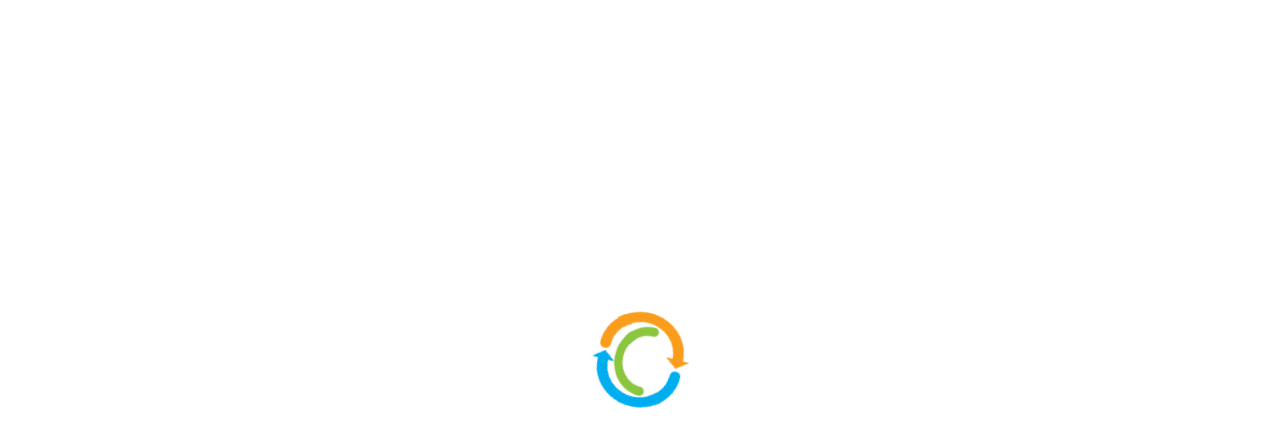

--- FILE ---
content_type: text/html; charset=UTF-8
request_url: https://federmobilita.it/2017/08/10/regioni-e-trasferimenti-regionali-a-province-e-citta-metropolitane/
body_size: 40871
content:
 <!doctype html>
 <html class="no-js" lang="it-IT">
 <head>
 
 <!-- start:global -->
 <meta charset="UTF-8" />
 <!--[if IE]><meta http-equiv="X-UA-Compatible" content="IE=Edge,chrome=1"><![endif]-->
 <!-- end:global -->
 
 <!-- start:responsive web design -->
 <meta name="viewport" content="width=device-width, initial-scale=1">
 <!-- end:responsive web design --> 
 
 <!-- start:head info -->
 <link rel="pingback" href="https://federmobilita.it/xmlrpc.php" />
  <!-- end:head info -->
 
 <!-- start:wp_head -->
 <meta name='robots' content='index, follow, max-image-preview:large, max-snippet:-1, max-video-preview:-1' />
	<style>img:is([sizes="auto" i], [sizes^="auto," i]) { contain-intrinsic-size: 3000px 1500px }</style>
	
	<!-- This site is optimized with the Yoast SEO plugin v26.5 - https://yoast.com/wordpress/plugins/seo/ -->
	<title>Regioni e trasferimenti regionali a province e città metropolitane - federMobilita</title>
	<link rel="canonical" href="https://federmobilita.it/2017/08/10/regioni-e-trasferimenti-regionali-a-province-e-citta-metropolitane/" class="yoast-seo-meta-tag" />
	<meta property="og:locale" content="it_IT" class="yoast-seo-meta-tag" />
	<meta property="og:type" content="article" class="yoast-seo-meta-tag" />
	<meta property="og:title" content="Regioni e trasferimenti regionali a province e città metropolitane - federMobilita" class="yoast-seo-meta-tag" />
	<meta property="og:description" content="Ecco la nota metodologica delle Regioni consegnato al Governo in occasione della Conferenza Unificata del 27 luglio per l’attuazione dell’articolo 39 del decreto legge 24 aprile 2017 n. 50, convertito ..." class="yoast-seo-meta-tag" />
	<meta property="og:url" content="https://federmobilita.it/2017/08/10/regioni-e-trasferimenti-regionali-a-province-e-citta-metropolitane/" class="yoast-seo-meta-tag" />
	<meta property="og:site_name" content="federMobilita" class="yoast-seo-meta-tag" />
	<meta property="article:publisher" content="https://www.facebook.com/profile.php?id=100063643496586" class="yoast-seo-meta-tag" />
	<meta property="article:published_time" content="2017-08-10T08:20:03+00:00" class="yoast-seo-meta-tag" />
	<meta property="og:image" content="https://federmobilita.it/wp-content/uploads/2017/03/TPL-60x60.jpg" class="yoast-seo-meta-tag" />
	<meta property="og:image:width" content="60" class="yoast-seo-meta-tag" />
	<meta property="og:image:height" content="60" class="yoast-seo-meta-tag" />
	<meta property="og:image:type" content="image/jpeg" class="yoast-seo-meta-tag" />
	<meta name="author" content="luca" class="yoast-seo-meta-tag" />
	<meta name="twitter:card" content="summary_large_image" class="yoast-seo-meta-tag" />
	<meta name="twitter:creator" content="@Federmobilita" class="yoast-seo-meta-tag" />
	<meta name="twitter:site" content="@Federmobilita" class="yoast-seo-meta-tag" />
	<meta name="twitter:label1" content="Scritto da" class="yoast-seo-meta-tag" />
	<meta name="twitter:data1" content="luca" class="yoast-seo-meta-tag" />
	<script type="application/ld+json" class="yoast-schema-graph">{"@context":"https://schema.org","@graph":[{"@type":"Article","@id":"https://federmobilita.it/2017/08/10/regioni-e-trasferimenti-regionali-a-province-e-citta-metropolitane/#article","isPartOf":{"@id":"https://federmobilita.it/2017/08/10/regioni-e-trasferimenti-regionali-a-province-e-citta-metropolitane/"},"author":{"name":"luca","@id":"https://federmobilita.it/#/schema/person/b49563c1658ea990671c86bcd5855ec8"},"headline":"Regioni e trasferimenti regionali a province e città metropolitane","datePublished":"2017-08-10T08:20:03+00:00","mainEntityOfPage":{"@id":"https://federmobilita.it/2017/08/10/regioni-e-trasferimenti-regionali-a-province-e-citta-metropolitane/"},"wordCount":67,"publisher":{"@id":"https://federmobilita.it/#organization"},"image":{"@id":"https://federmobilita.it/2017/08/10/regioni-e-trasferimenti-regionali-a-province-e-citta-metropolitane/#primaryimage"},"thumbnailUrl":"https://federmobilita.it/wp-content/uploads/2017/03/TPL-60x60.jpg","articleSection":["Trasporto Pubblico Locale"],"inLanguage":"it-IT"},{"@type":"WebPage","@id":"https://federmobilita.it/2017/08/10/regioni-e-trasferimenti-regionali-a-province-e-citta-metropolitane/","url":"https://federmobilita.it/2017/08/10/regioni-e-trasferimenti-regionali-a-province-e-citta-metropolitane/","name":"Regioni e trasferimenti regionali a province e città metropolitane - federMobilita","isPartOf":{"@id":"https://federmobilita.it/#website"},"primaryImageOfPage":{"@id":"https://federmobilita.it/2017/08/10/regioni-e-trasferimenti-regionali-a-province-e-citta-metropolitane/#primaryimage"},"image":{"@id":"https://federmobilita.it/2017/08/10/regioni-e-trasferimenti-regionali-a-province-e-citta-metropolitane/#primaryimage"},"thumbnailUrl":"https://federmobilita.it/wp-content/uploads/2017/03/TPL-60x60.jpg","datePublished":"2017-08-10T08:20:03+00:00","breadcrumb":{"@id":"https://federmobilita.it/2017/08/10/regioni-e-trasferimenti-regionali-a-province-e-citta-metropolitane/#breadcrumb"},"inLanguage":"it-IT","potentialAction":[{"@type":"ReadAction","target":["https://federmobilita.it/2017/08/10/regioni-e-trasferimenti-regionali-a-province-e-citta-metropolitane/"]}]},{"@type":"ImageObject","inLanguage":"it-IT","@id":"https://federmobilita.it/2017/08/10/regioni-e-trasferimenti-regionali-a-province-e-citta-metropolitane/#primaryimage","url":"https://federmobilita.it/wp-content/uploads/2017/03/TPL-60x60.jpg","contentUrl":"https://federmobilita.it/wp-content/uploads/2017/03/TPL-60x60.jpg","width":60,"height":60},{"@type":"BreadcrumbList","@id":"https://federmobilita.it/2017/08/10/regioni-e-trasferimenti-regionali-a-province-e-citta-metropolitane/#breadcrumb","itemListElement":[{"@type":"ListItem","position":1,"name":"Home","item":"https://federmobilita.it/"},{"@type":"ListItem","position":2,"name":"Regioni e trasferimenti regionali a province e città metropolitane"}]},{"@type":"WebSite","@id":"https://federmobilita.it/#website","url":"https://federmobilita.it/","name":"federMobilita","description":"Associazione per il governo regionale, locale e urbano della mobilit&agrave; sostenibile","publisher":{"@id":"https://federmobilita.it/#organization"},"potentialAction":[{"@type":"SearchAction","target":{"@type":"EntryPoint","urlTemplate":"https://federmobilita.it/?s={search_term_string}"},"query-input":{"@type":"PropertyValueSpecification","valueRequired":true,"valueName":"search_term_string"}}],"inLanguage":"it-IT"},{"@type":"Organization","@id":"https://federmobilita.it/#organization","name":"federMobilita","url":"https://federmobilita.it/","logo":{"@type":"ImageObject","inLanguage":"it-IT","@id":"https://federmobilita.it/#/schema/logo/image/","url":"https://federmobilita.it/wp-content/uploads/2022/11/cropped-020221_LogoFedermobilita.jpg","contentUrl":"https://federmobilita.it/wp-content/uploads/2022/11/cropped-020221_LogoFedermobilita.jpg","width":425,"height":147,"caption":"federMobilita"},"image":{"@id":"https://federmobilita.it/#/schema/logo/image/"},"sameAs":["https://www.facebook.com/profile.php?id=100063643496586","https://x.com/Federmobilita","https://www.linkedin.com/in/federmobilita/","https://www.youtube.com/channel/UCXHlvXNempmO6LP6wvEd1Tw"]},{"@type":"Person","@id":"https://federmobilita.it/#/schema/person/b49563c1658ea990671c86bcd5855ec8","name":"luca","image":{"@type":"ImageObject","inLanguage":"it-IT","@id":"https://federmobilita.it/#/schema/person/image/","url":"//www.gravatar.com/avatar/4a416fb0e2ff3e73f86500e903693baa?s=96&#038;r=g&#038;d=mm","contentUrl":"//www.gravatar.com/avatar/4a416fb0e2ff3e73f86500e903693baa?s=96&#038;r=g&#038;d=mm","caption":"luca"},"url":"https://federmobilita.it/author/luca/"}]}</script>
	<!-- / Yoast SEO plugin. -->


<link rel='dns-prefetch' href='//fonts.googleapis.com' />
<link rel="alternate" type="application/rss+xml" title="federMobilita &raquo; Feed" href="https://federmobilita.it/feed/" />
<link rel="alternate" type="application/rss+xml" title="federMobilita &raquo; Feed dei commenti" href="https://federmobilita.it/comments/feed/" />
<link rel="alternate" type="text/calendar" title="federMobilita &raquo; iCal Feed" href="https://federmobilita.it/events/?ical=1" />
<script type="text/javascript">
/* <![CDATA[ */
window._wpemojiSettings = {"baseUrl":"https:\/\/s.w.org\/images\/core\/emoji\/16.0.1\/72x72\/","ext":".png","svgUrl":"https:\/\/s.w.org\/images\/core\/emoji\/16.0.1\/svg\/","svgExt":".svg","source":{"concatemoji":"https:\/\/federmobilita.it\/wp-includes\/js\/wp-emoji-release.min.js?ver=6.8.3"}};
/*! This file is auto-generated */
!function(s,n){var o,i,e;function c(e){try{var t={supportTests:e,timestamp:(new Date).valueOf()};sessionStorage.setItem(o,JSON.stringify(t))}catch(e){}}function p(e,t,n){e.clearRect(0,0,e.canvas.width,e.canvas.height),e.fillText(t,0,0);var t=new Uint32Array(e.getImageData(0,0,e.canvas.width,e.canvas.height).data),a=(e.clearRect(0,0,e.canvas.width,e.canvas.height),e.fillText(n,0,0),new Uint32Array(e.getImageData(0,0,e.canvas.width,e.canvas.height).data));return t.every(function(e,t){return e===a[t]})}function u(e,t){e.clearRect(0,0,e.canvas.width,e.canvas.height),e.fillText(t,0,0);for(var n=e.getImageData(16,16,1,1),a=0;a<n.data.length;a++)if(0!==n.data[a])return!1;return!0}function f(e,t,n,a){switch(t){case"flag":return n(e,"\ud83c\udff3\ufe0f\u200d\u26a7\ufe0f","\ud83c\udff3\ufe0f\u200b\u26a7\ufe0f")?!1:!n(e,"\ud83c\udde8\ud83c\uddf6","\ud83c\udde8\u200b\ud83c\uddf6")&&!n(e,"\ud83c\udff4\udb40\udc67\udb40\udc62\udb40\udc65\udb40\udc6e\udb40\udc67\udb40\udc7f","\ud83c\udff4\u200b\udb40\udc67\u200b\udb40\udc62\u200b\udb40\udc65\u200b\udb40\udc6e\u200b\udb40\udc67\u200b\udb40\udc7f");case"emoji":return!a(e,"\ud83e\udedf")}return!1}function g(e,t,n,a){var r="undefined"!=typeof WorkerGlobalScope&&self instanceof WorkerGlobalScope?new OffscreenCanvas(300,150):s.createElement("canvas"),o=r.getContext("2d",{willReadFrequently:!0}),i=(o.textBaseline="top",o.font="600 32px Arial",{});return e.forEach(function(e){i[e]=t(o,e,n,a)}),i}function t(e){var t=s.createElement("script");t.src=e,t.defer=!0,s.head.appendChild(t)}"undefined"!=typeof Promise&&(o="wpEmojiSettingsSupports",i=["flag","emoji"],n.supports={everything:!0,everythingExceptFlag:!0},e=new Promise(function(e){s.addEventListener("DOMContentLoaded",e,{once:!0})}),new Promise(function(t){var n=function(){try{var e=JSON.parse(sessionStorage.getItem(o));if("object"==typeof e&&"number"==typeof e.timestamp&&(new Date).valueOf()<e.timestamp+604800&&"object"==typeof e.supportTests)return e.supportTests}catch(e){}return null}();if(!n){if("undefined"!=typeof Worker&&"undefined"!=typeof OffscreenCanvas&&"undefined"!=typeof URL&&URL.createObjectURL&&"undefined"!=typeof Blob)try{var e="postMessage("+g.toString()+"("+[JSON.stringify(i),f.toString(),p.toString(),u.toString()].join(",")+"));",a=new Blob([e],{type:"text/javascript"}),r=new Worker(URL.createObjectURL(a),{name:"wpTestEmojiSupports"});return void(r.onmessage=function(e){c(n=e.data),r.terminate(),t(n)})}catch(e){}c(n=g(i,f,p,u))}t(n)}).then(function(e){for(var t in e)n.supports[t]=e[t],n.supports.everything=n.supports.everything&&n.supports[t],"flag"!==t&&(n.supports.everythingExceptFlag=n.supports.everythingExceptFlag&&n.supports[t]);n.supports.everythingExceptFlag=n.supports.everythingExceptFlag&&!n.supports.flag,n.DOMReady=!1,n.readyCallback=function(){n.DOMReady=!0}}).then(function(){return e}).then(function(){var e;n.supports.everything||(n.readyCallback(),(e=n.source||{}).concatemoji?t(e.concatemoji):e.wpemoji&&e.twemoji&&(t(e.twemoji),t(e.wpemoji)))}))}((window,document),window._wpemojiSettings);
/* ]]> */
</script>
<link rel='stylesheet' id='dashicons-css' href='https://federmobilita.it/wp-includes/css/dashicons.min.css?ver=6.8.3' type='text/css' media='all' />
<link rel='stylesheet' id='admin-bar-css' href='https://federmobilita.it/wp-includes/css/admin-bar.min.css?ver=6.8.3' type='text/css' media='all' />
<style id='admin-bar-inline-css' type='text/css'>

		@media screen { html { margin-top: 32px !important; } }
		@media screen and ( max-width: 782px ) { html { margin-top: 46px !important; } }
	
@media print { #wpadminbar { display:none; } }
</style>
<link rel='stylesheet' id='tribe-events-admin-menu-css' href='https://federmobilita.it/wp-content/plugins/the-events-calendar/build/css/admin-menu.css?ver=6.15.12.2' type='text/css' media='all' />
<style id='wp-emoji-styles-inline-css' type='text/css'>

	img.wp-smiley, img.emoji {
		display: inline !important;
		border: none !important;
		box-shadow: none !important;
		height: 1em !important;
		width: 1em !important;
		margin: 0 0.07em !important;
		vertical-align: -0.1em !important;
		background: none !important;
		padding: 0 !important;
	}
</style>
<link rel='stylesheet' id='wp-block-library-css' href='https://federmobilita.it/wp-includes/css/dist/block-library/style.min.css?ver=6.8.3' type='text/css' media='all' />
<style id='classic-theme-styles-inline-css' type='text/css'>
/*! This file is auto-generated */
.wp-block-button__link{color:#fff;background-color:#32373c;border-radius:9999px;box-shadow:none;text-decoration:none;padding:calc(.667em + 2px) calc(1.333em + 2px);font-size:1.125em}.wp-block-file__button{background:#32373c;color:#fff;text-decoration:none}
</style>
<style id='bp-login-form-style-inline-css' type='text/css'>
.widget_bp_core_login_widget .bp-login-widget-user-avatar{float:left}.widget_bp_core_login_widget .bp-login-widget-user-links{margin-left:70px}#bp-login-widget-form label{display:block;font-weight:600;margin:15px 0 5px;width:auto}#bp-login-widget-form input[type=password],#bp-login-widget-form input[type=text]{background-color:#fafafa;border:1px solid #d6d6d6;border-radius:0;font:inherit;font-size:100%;padding:.5em;width:100%}#bp-login-widget-form .bp-login-widget-register-link,#bp-login-widget-form .login-submit{display:inline;width:-moz-fit-content;width:fit-content}#bp-login-widget-form .bp-login-widget-register-link{margin-left:1em}#bp-login-widget-form .bp-login-widget-register-link a{filter:invert(1)}#bp-login-widget-form .bp-login-widget-pwd-link{font-size:80%}

</style>
<style id='bp-member-style-inline-css' type='text/css'>
[data-type="bp/member"] input.components-placeholder__input{border:1px solid #757575;border-radius:2px;flex:1 1 auto;padding:6px 8px}.bp-block-member{position:relative}.bp-block-member .member-content{display:flex}.bp-block-member .user-nicename{display:block}.bp-block-member .user-nicename a{border:none;color:currentColor;text-decoration:none}.bp-block-member .bp-profile-button{width:100%}.bp-block-member .bp-profile-button a.button{bottom:10px;display:inline-block;margin:18px 0 0;position:absolute;right:0}.bp-block-member.has-cover .item-header-avatar,.bp-block-member.has-cover .member-content,.bp-block-member.has-cover .member-description{z-index:2}.bp-block-member.has-cover .member-content,.bp-block-member.has-cover .member-description{padding-top:75px}.bp-block-member.has-cover .bp-member-cover-image{background-color:#c5c5c5;background-position:top;background-repeat:no-repeat;background-size:cover;border:0;display:block;height:150px;left:0;margin:0;padding:0;position:absolute;top:0;width:100%;z-index:1}.bp-block-member img.avatar{height:auto;width:auto}.bp-block-member.avatar-none .item-header-avatar{display:none}.bp-block-member.avatar-none.has-cover{min-height:200px}.bp-block-member.avatar-full{min-height:150px}.bp-block-member.avatar-full .item-header-avatar{width:180px}.bp-block-member.avatar-thumb .member-content{align-items:center;min-height:50px}.bp-block-member.avatar-thumb .item-header-avatar{width:70px}.bp-block-member.avatar-full.has-cover{min-height:300px}.bp-block-member.avatar-full.has-cover .item-header-avatar{width:200px}.bp-block-member.avatar-full.has-cover img.avatar{background:#fffc;border:2px solid #fff;margin-left:20px}.bp-block-member.avatar-thumb.has-cover .item-header-avatar{padding-top:75px}.entry .entry-content .bp-block-member .user-nicename a{border:none;color:currentColor;text-decoration:none}

</style>
<style id='bp-members-style-inline-css' type='text/css'>
[data-type="bp/members"] .components-placeholder.is-appender{min-height:0}[data-type="bp/members"] .components-placeholder.is-appender .components-placeholder__label:empty{display:none}[data-type="bp/members"] .components-placeholder input.components-placeholder__input{border:1px solid #757575;border-radius:2px;flex:1 1 auto;padding:6px 8px}[data-type="bp/members"].avatar-none .member-description{width:calc(100% - 44px)}[data-type="bp/members"].avatar-full .member-description{width:calc(100% - 224px)}[data-type="bp/members"].avatar-thumb .member-description{width:calc(100% - 114px)}[data-type="bp/members"] .member-content{position:relative}[data-type="bp/members"] .member-content .is-right{position:absolute;right:2px;top:2px}[data-type="bp/members"] .columns-2 .member-content .member-description,[data-type="bp/members"] .columns-3 .member-content .member-description,[data-type="bp/members"] .columns-4 .member-content .member-description{padding-left:44px;width:calc(100% - 44px)}[data-type="bp/members"] .columns-3 .is-right{right:-10px}[data-type="bp/members"] .columns-4 .is-right{right:-50px}.bp-block-members.is-grid{display:flex;flex-wrap:wrap;padding:0}.bp-block-members.is-grid .member-content{margin:0 1.25em 1.25em 0;width:100%}@media(min-width:600px){.bp-block-members.columns-2 .member-content{width:calc(50% - .625em)}.bp-block-members.columns-2 .member-content:nth-child(2n){margin-right:0}.bp-block-members.columns-3 .member-content{width:calc(33.33333% - .83333em)}.bp-block-members.columns-3 .member-content:nth-child(3n){margin-right:0}.bp-block-members.columns-4 .member-content{width:calc(25% - .9375em)}.bp-block-members.columns-4 .member-content:nth-child(4n){margin-right:0}}.bp-block-members .member-content{display:flex;flex-direction:column;padding-bottom:1em;text-align:center}.bp-block-members .member-content .item-header-avatar,.bp-block-members .member-content .member-description{width:100%}.bp-block-members .member-content .item-header-avatar{margin:0 auto}.bp-block-members .member-content .item-header-avatar img.avatar{display:inline-block}@media(min-width:600px){.bp-block-members .member-content{flex-direction:row;text-align:left}.bp-block-members .member-content .item-header-avatar,.bp-block-members .member-content .member-description{width:auto}.bp-block-members .member-content .item-header-avatar{margin:0}}.bp-block-members .member-content .user-nicename{display:block}.bp-block-members .member-content .user-nicename a{border:none;color:currentColor;text-decoration:none}.bp-block-members .member-content time{color:#767676;display:block;font-size:80%}.bp-block-members.avatar-none .item-header-avatar{display:none}.bp-block-members.avatar-full{min-height:190px}.bp-block-members.avatar-full .item-header-avatar{width:180px}.bp-block-members.avatar-thumb .member-content{min-height:80px}.bp-block-members.avatar-thumb .item-header-avatar{width:70px}.bp-block-members.columns-2 .member-content,.bp-block-members.columns-3 .member-content,.bp-block-members.columns-4 .member-content{display:block;text-align:center}.bp-block-members.columns-2 .member-content .item-header-avatar,.bp-block-members.columns-3 .member-content .item-header-avatar,.bp-block-members.columns-4 .member-content .item-header-avatar{margin:0 auto}.bp-block-members img.avatar{height:auto;max-width:-moz-fit-content;max-width:fit-content;width:auto}.bp-block-members .member-content.has-activity{align-items:center}.bp-block-members .member-content.has-activity .item-header-avatar{padding-right:1em}.bp-block-members .member-content.has-activity .wp-block-quote{margin-bottom:0;text-align:left}.bp-block-members .member-content.has-activity .wp-block-quote cite a,.entry .entry-content .bp-block-members .user-nicename a{border:none;color:currentColor;text-decoration:none}

</style>
<style id='bp-dynamic-members-style-inline-css' type='text/css'>
.bp-dynamic-block-container .item-options{font-size:.5em;margin:0 0 1em;padding:1em 0}.bp-dynamic-block-container .item-options a.selected{font-weight:600}.bp-dynamic-block-container ul.item-list{list-style:none;margin:1em 0;padding-left:0}.bp-dynamic-block-container ul.item-list li{margin-bottom:1em}.bp-dynamic-block-container ul.item-list li:after,.bp-dynamic-block-container ul.item-list li:before{content:" ";display:table}.bp-dynamic-block-container ul.item-list li:after{clear:both}.bp-dynamic-block-container ul.item-list li .item-avatar{float:left;width:60px}.bp-dynamic-block-container ul.item-list li .item{margin-left:70px}

</style>
<style id='bp-online-members-style-inline-css' type='text/css'>
.widget_bp_core_whos_online_widget .avatar-block,[data-type="bp/online-members"] .avatar-block{display:flex;flex-flow:row wrap}.widget_bp_core_whos_online_widget .avatar-block img,[data-type="bp/online-members"] .avatar-block img{margin:.5em}

</style>
<style id='bp-active-members-style-inline-css' type='text/css'>
.widget_bp_core_recently_active_widget .avatar-block,[data-type="bp/active-members"] .avatar-block{display:flex;flex-flow:row wrap}.widget_bp_core_recently_active_widget .avatar-block img,[data-type="bp/active-members"] .avatar-block img{margin:.5em}

</style>
<style id='bp-latest-activities-style-inline-css' type='text/css'>
.bp-latest-activities .components-flex.components-select-control select[multiple]{height:auto;padding:0 8px}.bp-latest-activities .components-flex.components-select-control select[multiple]+.components-input-control__suffix svg{display:none}.bp-latest-activities-block a,.entry .entry-content .bp-latest-activities-block a{border:none;text-decoration:none}.bp-latest-activities-block .activity-list.item-list blockquote{border:none;padding:0}.bp-latest-activities-block .activity-list.item-list blockquote .activity-item:not(.mini){box-shadow:1px 0 4px #00000026;padding:0 1em;position:relative}.bp-latest-activities-block .activity-list.item-list blockquote .activity-item:not(.mini):after,.bp-latest-activities-block .activity-list.item-list blockquote .activity-item:not(.mini):before{border-color:#0000;border-style:solid;content:"";display:block;height:0;left:15px;position:absolute;width:0}.bp-latest-activities-block .activity-list.item-list blockquote .activity-item:not(.mini):before{border-top-color:#00000026;border-width:9px;bottom:-18px;left:14px}.bp-latest-activities-block .activity-list.item-list blockquote .activity-item:not(.mini):after{border-top-color:#fff;border-width:8px;bottom:-16px}.bp-latest-activities-block .activity-list.item-list blockquote .activity-item.mini .avatar{display:inline-block;height:20px;margin-right:2px;vertical-align:middle;width:20px}.bp-latest-activities-block .activity-list.item-list footer{align-items:center;display:flex}.bp-latest-activities-block .activity-list.item-list footer img.avatar{border:none;display:inline-block;margin-right:.5em}.bp-latest-activities-block .activity-list.item-list footer .activity-time-since{font-size:90%}.bp-latest-activities-block .widget-error{border-left:4px solid #0b80a4;box-shadow:1px 0 4px #00000026}.bp-latest-activities-block .widget-error p{padding:0 1em}

</style>
<style id='bp-friends-style-inline-css' type='text/css'>
.bp-dynamic-block-container .item-options{font-size:.5em;margin:0 0 1em;padding:1em 0}.bp-dynamic-block-container .item-options a.selected{font-weight:600}.bp-dynamic-block-container ul.item-list{list-style:none;margin:1em 0;padding-left:0}.bp-dynamic-block-container ul.item-list li{margin-bottom:1em}.bp-dynamic-block-container ul.item-list li:after,.bp-dynamic-block-container ul.item-list li:before{content:" ";display:table}.bp-dynamic-block-container ul.item-list li:after{clear:both}.bp-dynamic-block-container ul.item-list li .item-avatar{float:left;width:60px}.bp-dynamic-block-container ul.item-list li .item{margin-left:70px}

</style>
<style id='bp-group-style-inline-css' type='text/css'>
[data-type="bp/group"] input.components-placeholder__input{border:1px solid #757575;border-radius:2px;flex:1 1 auto;padding:6px 8px}.bp-block-group{position:relative}.bp-block-group .group-content{display:flex}.bp-block-group .group-description{width:100%}.bp-block-group .group-description-content{margin-bottom:18px;width:100%}.bp-block-group .bp-profile-button{overflow:hidden;width:100%}.bp-block-group .bp-profile-button a.button{margin:18px 0 0}.bp-block-group.has-cover .group-content,.bp-block-group.has-cover .group-description,.bp-block-group.has-cover .item-header-avatar{z-index:2}.bp-block-group.has-cover .group-content,.bp-block-group.has-cover .group-description{padding-top:75px}.bp-block-group.has-cover .bp-group-cover-image{background-color:#c5c5c5;background-position:top;background-repeat:no-repeat;background-size:cover;border:0;display:block;height:150px;left:0;margin:0;padding:0;position:absolute;top:0;width:100%;z-index:1}.bp-block-group img.avatar{height:auto;width:auto}.bp-block-group.avatar-none .item-header-avatar{display:none}.bp-block-group.avatar-full{min-height:150px}.bp-block-group.avatar-full .item-header-avatar{width:180px}.bp-block-group.avatar-full .group-description{padding-left:35px}.bp-block-group.avatar-thumb .item-header-avatar{width:70px}.bp-block-group.avatar-thumb .item-header-avatar img.avatar{margin-top:15px}.bp-block-group.avatar-none.has-cover{min-height:200px}.bp-block-group.avatar-none.has-cover .item-header-avatar{padding-top:75px}.bp-block-group.avatar-full.has-cover{min-height:300px}.bp-block-group.avatar-full.has-cover .item-header-avatar{width:200px}.bp-block-group.avatar-full.has-cover img.avatar{background:#fffc;border:2px solid #fff;margin-left:20px}.bp-block-group.avatar-thumb:not(.has-description) .group-content{align-items:center;min-height:50px}.bp-block-group.avatar-thumb.has-cover .item-header-avatar{padding-top:75px}.bp-block-group.has-description .bp-profile-button a.button{display:block;float:right}

</style>
<style id='bp-groups-style-inline-css' type='text/css'>
[data-type="bp/groups"] .components-placeholder.is-appender{min-height:0}[data-type="bp/groups"] .components-placeholder.is-appender .components-placeholder__label:empty{display:none}[data-type="bp/groups"] .components-placeholder input.components-placeholder__input{border:1px solid #757575;border-radius:2px;flex:1 1 auto;padding:6px 8px}[data-type="bp/groups"].avatar-none .group-description{width:calc(100% - 44px)}[data-type="bp/groups"].avatar-full .group-description{width:calc(100% - 224px)}[data-type="bp/groups"].avatar-thumb .group-description{width:calc(100% - 114px)}[data-type="bp/groups"] .group-content{position:relative}[data-type="bp/groups"] .group-content .is-right{position:absolute;right:2px;top:2px}[data-type="bp/groups"] .columns-2 .group-content .group-description,[data-type="bp/groups"] .columns-3 .group-content .group-description,[data-type="bp/groups"] .columns-4 .group-content .group-description{padding-left:44px;width:calc(100% - 44px)}[data-type="bp/groups"] .columns-3 .is-right{right:-10px}[data-type="bp/groups"] .columns-4 .is-right{right:-50px}.bp-block-groups.is-grid{display:flex;flex-wrap:wrap;padding:0}.bp-block-groups.is-grid .group-content{margin:0 1.25em 1.25em 0;width:100%}@media(min-width:600px){.bp-block-groups.columns-2 .group-content{width:calc(50% - .625em)}.bp-block-groups.columns-2 .group-content:nth-child(2n){margin-right:0}.bp-block-groups.columns-3 .group-content{width:calc(33.33333% - .83333em)}.bp-block-groups.columns-3 .group-content:nth-child(3n){margin-right:0}.bp-block-groups.columns-4 .group-content{width:calc(25% - .9375em)}.bp-block-groups.columns-4 .group-content:nth-child(4n){margin-right:0}}.bp-block-groups .group-content{display:flex;flex-direction:column;padding-bottom:1em;text-align:center}.bp-block-groups .group-content .group-description,.bp-block-groups .group-content .item-header-avatar{width:100%}.bp-block-groups .group-content .item-header-avatar{margin:0 auto}.bp-block-groups .group-content .item-header-avatar img.avatar{display:inline-block}@media(min-width:600px){.bp-block-groups .group-content{flex-direction:row;text-align:left}.bp-block-groups .group-content .group-description,.bp-block-groups .group-content .item-header-avatar{width:auto}.bp-block-groups .group-content .item-header-avatar{margin:0}}.bp-block-groups .group-content time{color:#767676;display:block;font-size:80%}.bp-block-groups.avatar-none .item-header-avatar{display:none}.bp-block-groups.avatar-full{min-height:190px}.bp-block-groups.avatar-full .item-header-avatar{width:180px}.bp-block-groups.avatar-thumb .group-content{min-height:80px}.bp-block-groups.avatar-thumb .item-header-avatar{width:70px}.bp-block-groups.columns-2 .group-content,.bp-block-groups.columns-3 .group-content,.bp-block-groups.columns-4 .group-content{display:block;text-align:center}.bp-block-groups.columns-2 .group-content .item-header-avatar,.bp-block-groups.columns-3 .group-content .item-header-avatar,.bp-block-groups.columns-4 .group-content .item-header-avatar{margin:0 auto}.bp-block-groups img.avatar{height:auto;max-width:-moz-fit-content;max-width:fit-content;width:auto}.bp-block-groups .member-content.has-description{align-items:center}.bp-block-groups .member-content.has-description .item-header-avatar{padding-right:1em}.bp-block-groups .member-content.has-description .group-description-content{margin-bottom:0;text-align:left}

</style>
<style id='bp-dynamic-groups-style-inline-css' type='text/css'>
.bp-dynamic-block-container .item-options{font-size:.5em;margin:0 0 1em;padding:1em 0}.bp-dynamic-block-container .item-options a.selected{font-weight:600}.bp-dynamic-block-container ul.item-list{list-style:none;margin:1em 0;padding-left:0}.bp-dynamic-block-container ul.item-list li{margin-bottom:1em}.bp-dynamic-block-container ul.item-list li:after,.bp-dynamic-block-container ul.item-list li:before{content:" ";display:table}.bp-dynamic-block-container ul.item-list li:after{clear:both}.bp-dynamic-block-container ul.item-list li .item-avatar{float:left;width:60px}.bp-dynamic-block-container ul.item-list li .item{margin-left:70px}

</style>
<style id='bp-sitewide-notices-style-inline-css' type='text/css'>
.bp-sitewide-notice-block .bp-screen-reader-text,[data-type="bp/sitewide-notices"] .bp-screen-reader-text{border:0;clip:rect(0 0 0 0);height:1px;margin:-1px;overflow:hidden;padding:0;position:absolute;width:1px;word-wrap:normal!important}.bp-sitewide-notice-block [data-bp-tooltip]:after,[data-type="bp/sitewide-notices"] [data-bp-tooltip]:after{background-color:#fff;border:1px solid #737373;border-radius:1px;box-shadow:4px 4px 8px #0003;color:#333;content:attr(data-bp-tooltip);display:none;font-family:Helvetica Neue,Helvetica,Arial,san-serif;font-size:12px;font-weight:400;letter-spacing:normal;line-height:1.25;max-width:200px;opacity:0;padding:5px 8px;pointer-events:none;position:absolute;text-shadow:none;text-transform:none;transform:translateZ(0);transition:all 1.5s ease;visibility:hidden;white-space:nowrap;word-wrap:break-word;z-index:100000}.bp-sitewide-notice-block .bp-tooltip:after,[data-type="bp/sitewide-notices"] .bp-tooltip:after{left:50%;margin-top:7px;top:110%;transform:translate(-50%)}.bp-sitewide-notice-block{border-left:4px solid #ff853c;padding-left:1em;position:relative}.bp-sitewide-notice-block h2:before{background:none;border:none}.bp-sitewide-notice-block .dismiss-notice{background-color:#0000;border:1px solid #ff853c;color:#ff853c;display:block;padding:.2em .5em;position:absolute;right:.5em;top:.5em;width:-moz-fit-content;width:fit-content}.bp-sitewide-notice-block .dismiss-notice:hover{background-color:#ff853c;color:#fff}

</style>
<style id='global-styles-inline-css' type='text/css'>
:root{--wp--preset--aspect-ratio--square: 1;--wp--preset--aspect-ratio--4-3: 4/3;--wp--preset--aspect-ratio--3-4: 3/4;--wp--preset--aspect-ratio--3-2: 3/2;--wp--preset--aspect-ratio--2-3: 2/3;--wp--preset--aspect-ratio--16-9: 16/9;--wp--preset--aspect-ratio--9-16: 9/16;--wp--preset--color--black: #000000;--wp--preset--color--cyan-bluish-gray: #abb8c3;--wp--preset--color--white: #ffffff;--wp--preset--color--pale-pink: #f78da7;--wp--preset--color--vivid-red: #cf2e2e;--wp--preset--color--luminous-vivid-orange: #ff6900;--wp--preset--color--luminous-vivid-amber: #fcb900;--wp--preset--color--light-green-cyan: #7bdcb5;--wp--preset--color--vivid-green-cyan: #00d084;--wp--preset--color--pale-cyan-blue: #8ed1fc;--wp--preset--color--vivid-cyan-blue: #0693e3;--wp--preset--color--vivid-purple: #9b51e0;--wp--preset--gradient--vivid-cyan-blue-to-vivid-purple: linear-gradient(135deg,rgba(6,147,227,1) 0%,rgb(155,81,224) 100%);--wp--preset--gradient--light-green-cyan-to-vivid-green-cyan: linear-gradient(135deg,rgb(122,220,180) 0%,rgb(0,208,130) 100%);--wp--preset--gradient--luminous-vivid-amber-to-luminous-vivid-orange: linear-gradient(135deg,rgba(252,185,0,1) 0%,rgba(255,105,0,1) 100%);--wp--preset--gradient--luminous-vivid-orange-to-vivid-red: linear-gradient(135deg,rgba(255,105,0,1) 0%,rgb(207,46,46) 100%);--wp--preset--gradient--very-light-gray-to-cyan-bluish-gray: linear-gradient(135deg,rgb(238,238,238) 0%,rgb(169,184,195) 100%);--wp--preset--gradient--cool-to-warm-spectrum: linear-gradient(135deg,rgb(74,234,220) 0%,rgb(151,120,209) 20%,rgb(207,42,186) 40%,rgb(238,44,130) 60%,rgb(251,105,98) 80%,rgb(254,248,76) 100%);--wp--preset--gradient--blush-light-purple: linear-gradient(135deg,rgb(255,206,236) 0%,rgb(152,150,240) 100%);--wp--preset--gradient--blush-bordeaux: linear-gradient(135deg,rgb(254,205,165) 0%,rgb(254,45,45) 50%,rgb(107,0,62) 100%);--wp--preset--gradient--luminous-dusk: linear-gradient(135deg,rgb(255,203,112) 0%,rgb(199,81,192) 50%,rgb(65,88,208) 100%);--wp--preset--gradient--pale-ocean: linear-gradient(135deg,rgb(255,245,203) 0%,rgb(182,227,212) 50%,rgb(51,167,181) 100%);--wp--preset--gradient--electric-grass: linear-gradient(135deg,rgb(202,248,128) 0%,rgb(113,206,126) 100%);--wp--preset--gradient--midnight: linear-gradient(135deg,rgb(2,3,129) 0%,rgb(40,116,252) 100%);--wp--preset--font-size--small: 13px;--wp--preset--font-size--medium: 20px;--wp--preset--font-size--large: 36px;--wp--preset--font-size--x-large: 42px;--wp--preset--spacing--20: 0.44rem;--wp--preset--spacing--30: 0.67rem;--wp--preset--spacing--40: 1rem;--wp--preset--spacing--50: 1.5rem;--wp--preset--spacing--60: 2.25rem;--wp--preset--spacing--70: 3.38rem;--wp--preset--spacing--80: 5.06rem;--wp--preset--shadow--natural: 6px 6px 9px rgba(0, 0, 0, 0.2);--wp--preset--shadow--deep: 12px 12px 50px rgba(0, 0, 0, 0.4);--wp--preset--shadow--sharp: 6px 6px 0px rgba(0, 0, 0, 0.2);--wp--preset--shadow--outlined: 6px 6px 0px -3px rgba(255, 255, 255, 1), 6px 6px rgba(0, 0, 0, 1);--wp--preset--shadow--crisp: 6px 6px 0px rgba(0, 0, 0, 1);}:where(.is-layout-flex){gap: 0.5em;}:where(.is-layout-grid){gap: 0.5em;}body .is-layout-flex{display: flex;}.is-layout-flex{flex-wrap: wrap;align-items: center;}.is-layout-flex > :is(*, div){margin: 0;}body .is-layout-grid{display: grid;}.is-layout-grid > :is(*, div){margin: 0;}:where(.wp-block-columns.is-layout-flex){gap: 2em;}:where(.wp-block-columns.is-layout-grid){gap: 2em;}:where(.wp-block-post-template.is-layout-flex){gap: 1.25em;}:where(.wp-block-post-template.is-layout-grid){gap: 1.25em;}.has-black-color{color: var(--wp--preset--color--black) !important;}.has-cyan-bluish-gray-color{color: var(--wp--preset--color--cyan-bluish-gray) !important;}.has-white-color{color: var(--wp--preset--color--white) !important;}.has-pale-pink-color{color: var(--wp--preset--color--pale-pink) !important;}.has-vivid-red-color{color: var(--wp--preset--color--vivid-red) !important;}.has-luminous-vivid-orange-color{color: var(--wp--preset--color--luminous-vivid-orange) !important;}.has-luminous-vivid-amber-color{color: var(--wp--preset--color--luminous-vivid-amber) !important;}.has-light-green-cyan-color{color: var(--wp--preset--color--light-green-cyan) !important;}.has-vivid-green-cyan-color{color: var(--wp--preset--color--vivid-green-cyan) !important;}.has-pale-cyan-blue-color{color: var(--wp--preset--color--pale-cyan-blue) !important;}.has-vivid-cyan-blue-color{color: var(--wp--preset--color--vivid-cyan-blue) !important;}.has-vivid-purple-color{color: var(--wp--preset--color--vivid-purple) !important;}.has-black-background-color{background-color: var(--wp--preset--color--black) !important;}.has-cyan-bluish-gray-background-color{background-color: var(--wp--preset--color--cyan-bluish-gray) !important;}.has-white-background-color{background-color: var(--wp--preset--color--white) !important;}.has-pale-pink-background-color{background-color: var(--wp--preset--color--pale-pink) !important;}.has-vivid-red-background-color{background-color: var(--wp--preset--color--vivid-red) !important;}.has-luminous-vivid-orange-background-color{background-color: var(--wp--preset--color--luminous-vivid-orange) !important;}.has-luminous-vivid-amber-background-color{background-color: var(--wp--preset--color--luminous-vivid-amber) !important;}.has-light-green-cyan-background-color{background-color: var(--wp--preset--color--light-green-cyan) !important;}.has-vivid-green-cyan-background-color{background-color: var(--wp--preset--color--vivid-green-cyan) !important;}.has-pale-cyan-blue-background-color{background-color: var(--wp--preset--color--pale-cyan-blue) !important;}.has-vivid-cyan-blue-background-color{background-color: var(--wp--preset--color--vivid-cyan-blue) !important;}.has-vivid-purple-background-color{background-color: var(--wp--preset--color--vivid-purple) !important;}.has-black-border-color{border-color: var(--wp--preset--color--black) !important;}.has-cyan-bluish-gray-border-color{border-color: var(--wp--preset--color--cyan-bluish-gray) !important;}.has-white-border-color{border-color: var(--wp--preset--color--white) !important;}.has-pale-pink-border-color{border-color: var(--wp--preset--color--pale-pink) !important;}.has-vivid-red-border-color{border-color: var(--wp--preset--color--vivid-red) !important;}.has-luminous-vivid-orange-border-color{border-color: var(--wp--preset--color--luminous-vivid-orange) !important;}.has-luminous-vivid-amber-border-color{border-color: var(--wp--preset--color--luminous-vivid-amber) !important;}.has-light-green-cyan-border-color{border-color: var(--wp--preset--color--light-green-cyan) !important;}.has-vivid-green-cyan-border-color{border-color: var(--wp--preset--color--vivid-green-cyan) !important;}.has-pale-cyan-blue-border-color{border-color: var(--wp--preset--color--pale-cyan-blue) !important;}.has-vivid-cyan-blue-border-color{border-color: var(--wp--preset--color--vivid-cyan-blue) !important;}.has-vivid-purple-border-color{border-color: var(--wp--preset--color--vivid-purple) !important;}.has-vivid-cyan-blue-to-vivid-purple-gradient-background{background: var(--wp--preset--gradient--vivid-cyan-blue-to-vivid-purple) !important;}.has-light-green-cyan-to-vivid-green-cyan-gradient-background{background: var(--wp--preset--gradient--light-green-cyan-to-vivid-green-cyan) !important;}.has-luminous-vivid-amber-to-luminous-vivid-orange-gradient-background{background: var(--wp--preset--gradient--luminous-vivid-amber-to-luminous-vivid-orange) !important;}.has-luminous-vivid-orange-to-vivid-red-gradient-background{background: var(--wp--preset--gradient--luminous-vivid-orange-to-vivid-red) !important;}.has-very-light-gray-to-cyan-bluish-gray-gradient-background{background: var(--wp--preset--gradient--very-light-gray-to-cyan-bluish-gray) !important;}.has-cool-to-warm-spectrum-gradient-background{background: var(--wp--preset--gradient--cool-to-warm-spectrum) !important;}.has-blush-light-purple-gradient-background{background: var(--wp--preset--gradient--blush-light-purple) !important;}.has-blush-bordeaux-gradient-background{background: var(--wp--preset--gradient--blush-bordeaux) !important;}.has-luminous-dusk-gradient-background{background: var(--wp--preset--gradient--luminous-dusk) !important;}.has-pale-ocean-gradient-background{background: var(--wp--preset--gradient--pale-ocean) !important;}.has-electric-grass-gradient-background{background: var(--wp--preset--gradient--electric-grass) !important;}.has-midnight-gradient-background{background: var(--wp--preset--gradient--midnight) !important;}.has-small-font-size{font-size: var(--wp--preset--font-size--small) !important;}.has-medium-font-size{font-size: var(--wp--preset--font-size--medium) !important;}.has-large-font-size{font-size: var(--wp--preset--font-size--large) !important;}.has-x-large-font-size{font-size: var(--wp--preset--font-size--x-large) !important;}
:where(.wp-block-post-template.is-layout-flex){gap: 1.25em;}:where(.wp-block-post-template.is-layout-grid){gap: 1.25em;}
:where(.wp-block-columns.is-layout-flex){gap: 2em;}:where(.wp-block-columns.is-layout-grid){gap: 2em;}
:root :where(.wp-block-pullquote){font-size: 1.5em;line-height: 1.6;}
</style>
<link rel='stylesheet' id='bp-admin-bar-css' href='https://federmobilita.it/wp-content/plugins/buddypress/bp-core/css/admin-bar.min.css?ver=14.4.0' type='text/css' media='all' />
<link rel='stylesheet' id='contact-form-7-css' href='https://federmobilita.it/wp-content/plugins/contact-form-7/includes/css/styles.css?ver=6.1.4' type='text/css' media='all' />
<link rel='stylesheet' id='cool-tag-cloud-css' href='https://federmobilita.it/wp-content/plugins/cool-tag-cloud/inc/cool-tag-cloud.css?ver=2.25' type='text/css' media='all' />
<link rel='stylesheet' id='ctf_styles-css' href='https://federmobilita.it/wp-content/plugins/custom-twitter-feeds/css/ctf-styles.min.css?ver=2.3.1' type='text/css' media='all' />
<link rel='stylesheet' id='poll-maker-ays-css' href='https://federmobilita.it/wp-content/plugins/poll-maker/public/css/poll-maker-ays-public.css?ver=6.1.5' type='text/css' media='all' />
<link rel='stylesheet' id='tag-groups-css-frontend-structure-css' href='https://federmobilita.it/wp-content/plugins/tag-groups/assets/css/jquery-ui.structure.min.css?ver=2.1.1' type='text/css' media='all' />
<link rel='stylesheet' id='tag-groups-css-frontend-theme-css' href='https://federmobilita.it/wp-content/plugins/tag-groups/assets/css/base/jquery-ui.theme.min.css?ver=2.1.1' type='text/css' media='all' />
<link rel='stylesheet' id='tag-groups-css-frontend-css' href='https://federmobilita.it/wp-content/plugins/tag-groups/assets/css/frontend.min.css?ver=2.1.1' type='text/css' media='all' />
<link rel='stylesheet' id='neder-style-css' href='https://federmobilita.it/wp-content/themes/neder/assets/css/style.min.css?ver=6.8.3' type='text/css' media='all' />
<link rel='stylesheet' id='owl-carousel-css' href='https://federmobilita.it/wp-content/themes/neder/assets/css/owl.carousel.min.css?ver=6.8.3' type='text/css' media='all' />
<link rel='stylesheet' id='neder-dynamic-css' href='https://federmobilita.it/wp-content/themes/neder/assets/css/dynamic.css?ver=6.8.3' type='text/css' media='all' />
<link rel='stylesheet' id='neder-buddypress-css' href='https://federmobilita.it/wp-content/themes/neder/assets/css/buddypress.css?ver=6.8.3' type='text/css' media='all' />
<link rel='stylesheet' id='dynamic-css-css' href='https://federmobilita.it/wp-admin/admin-ajax.php?action=dynamic_css_action&#038;wpnonce=3bcd98bc7b&#038;ver=1' type='text/css' media='all' />
<link rel='stylesheet' id='redux-google-fonts-css' href='//fonts.googleapis.com/css?family=Arial%2C+Helvetica%2C+sans-serif%3A400&#038;subset' type='text/css' media='all' />
<link rel='stylesheet' id='newsletter-css' href='https://federmobilita.it/wp-content/plugins/newsletter/style.css?ver=9.1.0' type='text/css' media='all' />
<link rel='stylesheet' id='login-with-ajax-css' href='https://federmobilita.it/wp-content/plugins/login-with-ajax/templates/widget.css?ver=4.5.1' type='text/css' media='all' />
<link rel='stylesheet' id='wp_review-style-css' href='https://federmobilita.it/wp-content/plugins/wp-review/public/css/wp-review.css?ver=5.3.5' type='text/css' media='all' />
<script type="text/javascript" src="https://federmobilita.it/wp-includes/js/jquery/jquery.min.js?ver=3.7.1" id="jquery-core-js"></script>
<script type="text/javascript" src="https://federmobilita.it/wp-includes/js/jquery/jquery-migrate.min.js?ver=3.4.1" id="jquery-migrate-js"></script>
<script type="text/javascript" src="https://federmobilita.it/wp-content/plugins/tag-groups/assets/js/frontend.min.js?ver=2.1.1" id="tag-groups-js-frontend-js"></script>
<script type="text/javascript" id="login-with-ajax-js-extra">
/* <![CDATA[ */
var LWA = {"ajaxurl":"https:\/\/federmobilita.it\/wp-admin\/admin-ajax.php","off":""};
/* ]]> */
</script>
<script type="text/javascript" src="https://federmobilita.it/wp-content/plugins/login-with-ajax/templates/login-with-ajax.legacy.min.js?ver=4.5.1" id="login-with-ajax-js"></script>
<script type="text/javascript" src="https://federmobilita.it/wp-content/plugins/login-with-ajax/ajaxify/ajaxify.min.js?ver=4.5.1" id="login-with-ajax-ajaxify-js"></script>
<link rel="https://api.w.org/" href="https://federmobilita.it/wp-json/" /><link rel="alternate" title="JSON" type="application/json" href="https://federmobilita.it/wp-json/wp/v2/posts/1264" /><link rel="EditURI" type="application/rsd+xml" title="RSD" href="https://federmobilita.it/xmlrpc.php?rsd" />
<meta name="generator" content="WordPress 6.8.3" />
<link rel='shortlink' href='https://federmobilita.it/?p=1264' />
<link rel="alternate" title="oEmbed (JSON)" type="application/json+oembed" href="https://federmobilita.it/wp-json/oembed/1.0/embed?url=https%3A%2F%2Ffedermobilita.it%2F2017%2F08%2F10%2Fregioni-e-trasferimenti-regionali-a-province-e-citta-metropolitane%2F" />
<link rel="alternate" title="oEmbed (XML)" type="text/xml+oembed" href="https://federmobilita.it/wp-json/oembed/1.0/embed?url=https%3A%2F%2Ffedermobilita.it%2F2017%2F08%2F10%2Fregioni-e-trasferimenti-regionali-a-province-e-citta-metropolitane%2F&#038;format=xml" />
<meta name="generator" content="Redux 4.5.9" />
	<script type="text/javascript">var ajaxurl = 'https://federmobilita.it/wp-admin/admin-ajax.php';</script>


		<!-- GA Google Analytics @ https://m0n.co/ga -->
		<script async src="https://www.googletagmanager.com/gtag/js?id=G-86G1HYJZNM"></script>
		<script>
			window.dataLayer = window.dataLayer || [];
			function gtag(){dataLayer.push(arguments);}
			gtag('js', new Date());
			gtag('config', 'G-86G1HYJZNM');
		</script>

	<meta name="tec-api-version" content="v1"><meta name="tec-api-origin" content="https://federmobilita.it"><link rel="alternate" href="https://federmobilita.it/wp-json/tribe/events/v1/" /><meta name="generator" content="Powered by WPBakery Page Builder - drag and drop page builder for WordPress."/>
<meta name="generator" content="Powered by Slider Revolution 6.6.8 - responsive, Mobile-Friendly Slider Plugin for WordPress with comfortable drag and drop interface." />
<link rel="icon" href="https://federmobilita.it/wp-content/uploads/2022/11/cropped-favicon-32x32.jpg" sizes="32x32" />
<link rel="icon" href="https://federmobilita.it/wp-content/uploads/2022/11/cropped-favicon-192x192.jpg" sizes="192x192" />
<link rel="apple-touch-icon" href="https://federmobilita.it/wp-content/uploads/2022/11/cropped-favicon-180x180.jpg" />
<meta name="msapplication-TileImage" content="https://federmobilita.it/wp-content/uploads/2022/11/cropped-favicon-270x270.jpg" />
<script>function setREVStartSize(e){
			//window.requestAnimationFrame(function() {
				window.RSIW = window.RSIW===undefined ? window.innerWidth : window.RSIW;
				window.RSIH = window.RSIH===undefined ? window.innerHeight : window.RSIH;
				try {
					var pw = document.getElementById(e.c).parentNode.offsetWidth,
						newh;
					pw = pw===0 || isNaN(pw) || (e.l=="fullwidth" || e.layout=="fullwidth") ? window.RSIW : pw;
					e.tabw = e.tabw===undefined ? 0 : parseInt(e.tabw);
					e.thumbw = e.thumbw===undefined ? 0 : parseInt(e.thumbw);
					e.tabh = e.tabh===undefined ? 0 : parseInt(e.tabh);
					e.thumbh = e.thumbh===undefined ? 0 : parseInt(e.thumbh);
					e.tabhide = e.tabhide===undefined ? 0 : parseInt(e.tabhide);
					e.thumbhide = e.thumbhide===undefined ? 0 : parseInt(e.thumbhide);
					e.mh = e.mh===undefined || e.mh=="" || e.mh==="auto" ? 0 : parseInt(e.mh,0);
					if(e.layout==="fullscreen" || e.l==="fullscreen")
						newh = Math.max(e.mh,window.RSIH);
					else{
						e.gw = Array.isArray(e.gw) ? e.gw : [e.gw];
						for (var i in e.rl) if (e.gw[i]===undefined || e.gw[i]===0) e.gw[i] = e.gw[i-1];
						e.gh = e.el===undefined || e.el==="" || (Array.isArray(e.el) && e.el.length==0)? e.gh : e.el;
						e.gh = Array.isArray(e.gh) ? e.gh : [e.gh];
						for (var i in e.rl) if (e.gh[i]===undefined || e.gh[i]===0) e.gh[i] = e.gh[i-1];
											
						var nl = new Array(e.rl.length),
							ix = 0,
							sl;
						e.tabw = e.tabhide>=pw ? 0 : e.tabw;
						e.thumbw = e.thumbhide>=pw ? 0 : e.thumbw;
						e.tabh = e.tabhide>=pw ? 0 : e.tabh;
						e.thumbh = e.thumbhide>=pw ? 0 : e.thumbh;
						for (var i in e.rl) nl[i] = e.rl[i]<window.RSIW ? 0 : e.rl[i];
						sl = nl[0];
						for (var i in nl) if (sl>nl[i] && nl[i]>0) { sl = nl[i]; ix=i;}
						var m = pw>(e.gw[ix]+e.tabw+e.thumbw) ? 1 : (pw-(e.tabw+e.thumbw)) / (e.gw[ix]);
						newh =  (e.gh[ix] * m) + (e.tabh + e.thumbh);
					}
					var el = document.getElementById(e.c);
					if (el!==null && el) el.style.height = newh+"px";
					el = document.getElementById(e.c+"_wrapper");
					if (el!==null && el) {
						el.style.height = newh+"px";
						el.style.display = "block";
					}
				} catch(e){
					console.log("Failure at Presize of Slider:" + e)
				}
			//});
		  };</script>
		<style type="text/css" id="wp-custom-css">
			.tribe-compatibility-container {
  background-color: #bdd3e0;
  border-radius: 8px;
  border: 2px dashed;
  padding: 15px 1px 1px 5px;
  box-shadow: 5px 5px 7px #575756;
}
.footer-wrap .neder-footer-top,
.neder-footer-wrap .neder-footer-top .neder-wrap-container,
.neder-header-top {
  background-color: #009fe3;
}
.neder-date,
.neder-header-top-social,
.owl-controls {
  color: #ffffff;
}
.neder-header-top-social {
  color: #ffffff;
}

/* Variazioni template CSS */

/* GENERAL */

p {
  line-height: 21px;
	font-size:16px;
	color: #373737;
}
a {
  color: #009fe3;
}
a:hover,
a:focus {
  color: #2e2e2e;
}

/* TAGS */

.ndwp-title-widget {
  color: #2e2e2e;
  border-bottom: 2px solid #009fe3;
}
.cool-tag-cloud .ctcleft a,
.cool-tag-cloud .ctcleft .tag-cloud-link {
  font-size: 11px !important;
  margin: 0 4px 4px -2px !important;
}
.cool-tag-cloud .ctcdefault .ctcleft a,
.cool-tag-cloud .ctcdefault .ctcleft .tag-cloud-link {
  background-image: none !important;
  background-color: #009fe3 !important;
}
.cool-tag-cloud .ctcdefault .ctcleft a:hover,
.cool-tag-cloud .ctcdefault .ctcright a:hover,
.cool-tag-cloud .ctcdefault .ctcright a,
.cool-tag-cloud .ctcdefault .ctcleft a,
.cool-tag-cloud .ctcdefault .ctcright .tag-cloud-link,
.cool-tag-cloud .ctcdefault .ctcleft .tag-cloud-link,
.cool-tag-cloud .ctcdefault .ctcright a:visited,
.cool-tag-cloud .ctcdefault .ctcleft a:visited {
  color: #fff !important;
}
.cool-tag-cloud .ctcleft a,
.cool-tag-cloud .ctcleft .tag-cloud-link {
  text-shadow: none !important;
  padding: 0 10px !important;
}
.cool-tag-cloud .ctcdefault .ctcleft a:after,
.cool-tag-cloud .ctcdefault .ctcleft .tag-cloud-link:after {
  background: none !important;
}
.cool-tag-cloud .ctcdefault .ctcleft a:hover {
  background-image: none !important;
  background-color: #2e2e2e !important;
}
.cool-tag-cloud .ctcleft a:hover {
  padding: 0 10px !important;
  text-shadow: none !important;
}
.cool-tag-cloud .ctcdefault .ctcleft a:hover:after {
  background-image: none !important;
}
#tag-cloud ul {
  margin: 0 !important;
  background-color: #fff;
  border: none;
}
#tag-cloud .ui-tabs-tab {
  border: none !important;
  margin-right: 0.7em !important;
}
#tag-cloud .ui-tabs-active,
#tag-cloud .ui-tabs-active.ui-state-focus {
  background-color: #2e2e2e !important;
  border: none;
  margin-bottom: 0;
}
#tag-cloud .ui-tabs-panel {
  background: #2e2e2e;
  border: none;
  margin-top: -1px;
}
#tag-cloud .ui-state-focus {
  background-color: #f6f6f6 !important;
}
#tag-cloud .tag-groups-tag a {
  background-color: #009fe3;
  padding: 5px 15px;
  border-radius: 15px;
  color: #fff;
  margin: 0 3px;
  font-weight: 700 !important;
}
#tag-cloud .tag-groups-tag a:hover {
  background-color: #fff;
  color: #009fe3;
}

/* TOPBAR */

.neder-header-top {
  background-color: #009fe3;
}
.news-ticker-item .news-ticker-item-title a {
  color: #fff !important;
  line-height: 34px;
}
.news-ticker-item .news-ticker-item-category a {
  background: #2e2e2e;
  color: #eee;
  line-height: normal !important;
}
.news-ticker-item .news-ticker-item-title {
  max-width: 55% !important;
}
.neder-top-news-ticker.owl-theme .owl-controls {
  display: none !important;
}
.neder-top-news-ticker {
  display: block !important;
  height: 32px !important;
}
.owl-nav {
  visibility: hidden;
}
.neder-social .neder-header-top-social a {
  color: #fff;
}
.author-post-container .author-description,
.flonews-login-register .flonews-login-register-logged a,
.flonews-login-register .flonews-login-register-logout a {
  color: #eee !important;
}
.neder-date,
.flonews-login-register .flonews-login-register-logged {
  color: #2e2e2e;
  font-weight: 600;
}

/* FOOTER */

.neder-footer-wrap .neder-footer-top,
.neder-footer-wrap .neder-footer-top .neder-wrap-container {
  background: #009fe3;
}
#ctf.ctf_palette_dark {
  background-color: #009fe3;
}
.neder-footer-wrap a {
  color: #2e2e2e;
}
.neder-footer-wrap a:hover {
  color: #fff;
}
.neder-footer-wrap h2 {
  color: #fff;
}
#block-2 {
	width: 100%;
	text-align: center;
}
#block-2 iframe {
	max-width: 100% !important;
	margin: 0 auto;
}

/* SIDEBAR */

.tribe-compatibility-container {
  margin-top: 40px;
}
.wpb_single_image img {
  max-width: 90% !important;
  width: 90% !important;
  position: absolute;
}
.vc_gitem-post-data-source-post_excerpt p {
  line-height: 21px;
}

/* PADDING */

.vc_gitem_row {
  padding: 10px 20px;
}

/* ASSOCIAZIONE LINK */

a.associazione:link {
  color: #009fe3;
}
a.associazione:visited {
  color: #009fe3;
}
a.associazione:hover {
  color: #2e2e2e;
}

/* BUTTONS */

.vc_btn3.vc_btn3-color-juicy-pink {
  background-color: #2e2e2e !important;
}
.vc_btn3.vc_btn3-color-juicy-pink.vc_btn3-style-flat:focus,
.vc_btn3.vc_btn3-color-juicy-pink.vc_btn3-style-flat:hover,
.vc_btn3.vc_btn3-color-juicy-pink:focus,
.vc_btn3.vc_btn3-color-juicy-pink:hover {
  color: #fff !important;
  background-color: #009fe3 !important;
}
.backtotop .nedericon.fa-angle-up {
  background-color: #2e2e2e;
}
.backtotop .nedericon.fa-angle-up:hover {
  background-color: #e87000;
}

/* MENU */

nav ul li.current_page_item > a,
nav ul li.current-menu-item > a,
nav li ul.submenu li.current-menu-item > a,
nav ul li.current-menu-ancestor > a,
nav li ul.submenu li.current-menu-ancestor > a {
  color: #009fe3;
}
.neder-menu-style2 nav > ul > li:hover:before,
.neder-menu-style2 nav > ul > li.current_page_item:before,
.neder-menu-style2 nav > ul > li.current-menu-item:before,
.neder-menu-style2 nav > ul > li.current-menu-ancestor:before {
  background-color: #009fe3;
}
nav ul li a,
nav li ul.submenu li a {
  color: #2e2e2e;
}
.neder-menu-style2 nav ul li a:hover,
.neder-menu-style2 nav ul.submenu li a:hover,
.neder-menu-style2 nav li ul.submenu li.current-menu-item > a:hover,
.neder-menu-style2 nav li ul.submenu li.current-menu-ancestor > a:hover {
  color: #e87000;
}
.neder-menu-style2 nav > ul > li:hover:before {
  background-color: #e87000;
}
.neder-search button {
  background-color: #009fe3;
}
.neder-search button:hover {
  background-color: #2e2e2e;
}
.open-menu-responsive, .close-menu-responsive {background-color: #009fe3 !important;}
.menu-responsive {z-index: 999999 !important}

/* SLIDER REVOLUTION */

#rev_slider_1_1_wrapper .hesperiden .tp-bullet {
  background: #009fe3 !important;
  border: 2px solid #fff !important;
}
#rev_slider_1_1_wrapper .tp-bullet.selected {
  background: #ffffff !important;
}

/* POSTS */

.vc_custom_heading a:hover {
  opacity: 1 !important;
  color: #009fe3;
}

/* CAL */

.tribe-compatibility-container {
  border: none;
  background-color: #fafafa;
  box-shadow: 5px 5px 5px #eaeaea;
}
.tribe-events-widget .tribe-events-widget-events-list__header {
  margin-left: 20px;
  margin-top: 10px;
}
.tribe-events-widget .tribe-events-widget-events-list__view-more-link {
  color: #009fe3 !important;
  margin-left: 20px !important;
}
.tribe-events-widget .tribe-events-widget-events-list__view-more-link:active,
.tribe-events-widget .tribe-events-widget-events-list__view-more-link:focus,
.tribe-events-widget .tribe-events-widget-events-list__view-more-link:hover {
  border-bottom-color: #009fe3 !important;
}
.tribe-events-content p,
.tribe-events-content {
  text-align: justify !important;
  line-height: 21px !important;
  letter-spacing: 0.5px;
  font-size: 14px !important;
  color: #747474;
}
.single-tribe_events
  .tribe-events-c-subscribe-dropdown
  .tribe-events-c-subscribe-dropdown__list,
.tribe-events
  .tribe-events-c-subscribe-dropdown
  .tribe-events-c-subscribe-dropdown__list {
  background-color: #fff !important;
  border: 1px solid #009fe3 !important;
  color: #009fe3;
}
.tribe-common .tribe-common-c-svgicon,
.single-tribe_events
  .tribe-events-c-subscribe-dropdown
  .tribe-events-c-subscribe-dropdown__button-text,
.tribe-events
  .tribe-events-c-subscribe-dropdown
  .tribe-events-c-subscribe-dropdown__button-text {
  color: #009fe3;
}
.tribe-common .tribe-common-c-btn-border,
.tribe-common a.tribe-common-c-btn-border {
  border-color: #009fe3;
}

/* CATEGORY */

.category-right {
  width: 45%;
  padding: 20px 0 !important;
}

/* CHAT */

.bp-messages-group-list .group .name:before {
  content: "Chat di Gruppo";
  display: block;
  background: #222;
  color: #eee;
  position: absolute;
  margin-top: -40px;
  margin-left: -15px;
  padding: 5px 10px;
  border-radius: 5px;
  font-size: 13px;
  font-weight: bold;
  opacity: 0;
  z-index: 50000;
  pointer-events: none;
}
.bp-messages-group-list .group .name:hover:before {
  opacity: 1;
}
.bp-messages-user-list .user:before {
  content: "Chatta con l'amico";
  display: block;
  background: #222;
  color: #eee;
  position: absolute;
  margin-top: -52px;
  margin-left: 35px;
  padding: 6px 10px 5px 10px;
  border-radius: 5px;
  font-size: 13px;
  font-weight: bold;
  opacity: 0;
  z-index: 50000;
  pointer-events: none;
}
.bp-messages-user-list .user:hover:before {
  opacity: 1;
}

/* PAGINATION */

.vc_grid-pagination
  .vc_grid-pagination-list.vc_grid-pagination_rounded
  > li
  > a,
.vc_grid-pagination
  .vc_grid-pagination-list.vc_grid-pagination_rounded
  > li
  > span,
.vc_grid-pagination
  .vc_grid-pagination-list.vc_grid-pagination_rounded_dark
  > li
  > a,
.vc_grid-pagination
  .vc_grid-pagination-list.vc_grid-pagination_rounded_dark
  > li
  > span,
.vc_grid-pagination
  .vc_grid-pagination-list.vc_grid-pagination_rounded_light
  > li
  > a,
.vc_grid-pagination
  .vc_grid-pagination-list.vc_grid-pagination_rounded_light
  > li
  > span,
.vc_grid-pagination
  .vc_grid-pagination-list.vc_grid-pagination_rounded_square
  > li
  > a,
.vc_grid-pagination
  .vc_grid-pagination-list.vc_grid-pagination_rounded_square
  > li
  > span,
.vc_grid-pagination
  .vc_grid-pagination-list.vc_grid-pagination_rounded_square_dark
  > li
  > a,
.vc_grid-pagination
  .vc_grid-pagination-list.vc_grid-pagination_rounded_square_dark
  > li
  > span,
.vc_grid-pagination
  .vc_grid-pagination-list.vc_grid-pagination_rounded_square_light
  > li
  > a,
.vc_grid-pagination
  .vc_grid-pagination-list.vc_grid-pagination_rounded_square_light
  > li
  > span {
  margin-left: 7px;
  border-radius: 30px;
  box-sizing: border-box;
  min-height: 30px;
  min-width: 30px;
  line-height: 22px;
  font-size: 12px;
  text-align: center;
  vertical-align: middle;
}

/* SOCIAL */

.neder-post .social-post a {
  color: #009fe3;
}
.neder-post .social-post a:hover {
  border: 1px solid #009fe3;
  background: #009fe3;
}

/* ARTICOLI CORRELATI */

.neder-title-page {
  color: #2e2e2e;
  border-bottom: 2px solid #009fe3;
}
.neder-vc-element-posts-carousel.owl-theme .owl-dots .owl-dot.active span,
.neder-vc-element-posts-carousel.owl-theme .owl-dots .owl-dot:hover span {
  background: #009fe3;
}

/* CALENDAR */

.tribe-common .tribe-common-h2 {
  color: #009fe3 !important;
}

/* TAG PAGE */

.neder-element-posts.neder-posts-layout4 .item-posts.first-element-posts {
  background: #f6f6f6;
  padding: 20px !important;
}
.neder-element-posts .article-title a {
  text-transform: none !important;
}
.article-info.tag-page {
  width: 45%;
  padding: 20px 0 20px 25px !important;
}
.article-data-tag {
  color: #747474;
  font-size: 14px;
  margin-bottom: 15px;
}
.tag-page h4.article-title {
  margin-bottom: 15px;
}
.tag-page .vc_gitem-post-data-source-post_excerpt {
  margin-bottom: 15px;
  word-break: break-word;
}
.tag-page .vc_btn3.vc_btn3-size-md {
  font-size: 14px;
  padding-top: 14px;
  padding-bottom: 14px;
  padding-left: 20px;
  padding-right: 20px;
  border-radius: 5px;
  display: inline-block;
  color: #fff;
}

/* ACCESSIWAY */

.acsb-trigger.acsb-bg-lead {
	background-color: #009fe3 !important;
}

/* MEDIA QUERY RESPONSIVE */

@media screen and (max-width: 1279px) and (min-width: 768px) {
	#content-home-page, .neder-wrap-container {
		padding:25px 50px !important;
	}
	nav ul>li a {
		padding: 15px 12px;
  }
	.neder-header-sticky nav ul>li a {
 		padding: 20px 12px;
	}
}

@media screen and (max-width: 767px) {
	#content-home-page, .neder-wrap-container {
		padding:25px 50px !important;
	}
	.category-right {
  width: 100%;
  padding: 20px 0 !important;
}
	.vc_grid.vc_row.vc_grid-gutter-35px {
		width: 90%;
	}
	.vc_grid.vc_row .vc_grid-item .vc_btn, .vc_grid.vc_row .vc_grid-item .vc_icon_element, .vc_grid.vc_row .vc_grid-item .wpb_content_element {
		display: block;
		min-height: 235px;
	}
}

/* POLL */
.show_timer_countdown {
	padding-top: 14px;
  padding-bottom: 14px;
  padding-left: 20px;
  padding-right: 20px;
  border-radius: 5px;
	font-size: 20px;
  background-color: #04a7e8;
  color: #fff !important;
	font-weight: bold;
  text-shadow: 2px 2px 4px #000
}
		</style>
		<noscript><style> .wpb_animate_when_almost_visible { opacity: 1; }</style></noscript> <!-- end:wp_head --> 
 	 
 </head>
 <body class="bp-legacy wp-singular post-template-default single single-post postid-1264 single-format-standard admin-bar no-customize-support wp-custom-logo wp-theme-neder tribe-no-js bm-messages-light neder-fullwidth neder-layout-default neder-no-comment-data wpb-js-composer js-comp-ver-6.10.0 vc_responsive">
 
 <!-- start:preloader -->
  
 
  
		
		<div id="preloader-container" class="preloader-image neder-rotate">
			<div id="preloader-wrap">
				<img src="https://federmobilita.it/wp-content/uploads/2022/11/preloader_LogoFedermobilita.png" alt="">
			</div>
		</div>

			 
                             
                            
                             <!-- end:preloader --> 
 
 <!-- start:outer wrap -->
 <div id="neder-outer-wrap" class="neder-content-no-padding">
 
 <!-- start:header content -->
   
     <header class="neder-header-wrap neder-menu-center neder-menu-style3">
     
     	<div class="neder-header-wrap-container header-desktop">

					
									
						<div class="neder-header-top">
					<div class="neder-wrap-container"><div class="neder-date col-sm-2">
						17 Dicembre, 2025
					</div><div class="neder-ticker col-sm-5"><script type="text/javascript">jQuery(document).ready(function($){
						$('.neder-top-news-ticker').owlCarousel({
							loop:true,
							margin:0,
							nav:true,
							lazyLoad: false,
							dots:false,
							autoplay: true,
							smartSpeed: 2000,
							
							navText: ['<i class="nedericon fa-angle-left"></i>','<i class="nedericon fa-angle-right"></i>'],
							autoplayTimeout: 2000,
							responsive:{
									0:{
										items:1
									}							
								}
							});
						});</script><div class="neder-top-news-ticker"><div class="news-ticker-item"><div class="news-ticker-item-category"><a href="https://federmobilita.it/category/news/italia/" title="View all posts in Italia">Italia</a></div><div class="news-ticker-item-title"><a href="https://federmobilita.it/2025/12/11/regione-umbria-de-rebotti-risolto-nodo-integrazione-tariffaria-viaggiare-su-treno-e-bus-sara-piu-semplice/">Regione Umbria: De Rebotti, risolto nodo integrazione tariffaria. Viaggiare su treno e bus sarà più semplice</a></div></div><div class="news-ticker-item"><div class="news-ticker-item-category"><a href="https://federmobilita.it/category/corsi/" title="View all posts in Corsi">Corsi</a></div><div class="news-ticker-item-title"><a href="https://federmobilita.it/2025/12/10/4-corso-online-secondo-modulo-2-3-dicembre-2025-livelli-adeguati-di-servizio-e-individuazione-dei-costi-di-riferimento/">4° CORSO online – Secondo modulo (2-3 dicembre 2025): Livelli adeguati di servizio e individuazione dei costi di riferimento</a></div></div><div class="news-ticker-item"><div class="news-ticker-item-category"><a href="https://federmobilita.it/category/news/italia/" title="View all posts in Italia">Italia</a></div><div class="news-ticker-item-title"><a href="https://federmobilita.it/2025/12/10/como-lecco-varese-i-fondi-dellagenzia-tpl-per-opere-infrastrutturali-e-nuovi-bus/">Como, Lecco, Varese: i fondi dell’Agenzia Tpl per opere infrastrutturali e nuovi bus</a></div></div><div class="news-ticker-item"><div class="news-ticker-item-category"><a href="https://federmobilita.it/category/news/italia/" title="View all posts in Italia">Italia</a></div><div class="news-ticker-item-title"><a href="https://federmobilita.it/2025/12/05/vicenza-smog-free-bus-abbonamenti-svt-gratis-su-rete-urbana-misura-del-comune-per-contrastare-inquinamento/">Vicenza: Smog Free Bus–Abbonamenti SVT gratis su rete urbana. Misura del Comune per contrastare inquinamento</a></div></div><div class="news-ticker-item"><div class="news-ticker-item-category"><a href="https://federmobilita.it/category/news/italia/" title="View all posts in Italia">Italia</a></div><div class="news-ticker-item-title"><a href="https://federmobilita.it/2025/12/05/firenze-nuovo-record-di-passeggeri-per-la-tramvia-a-ottobre-superata-soglia-mensile-di-46-mln/">Firenze: nuovo record di passeggeri per la tramvia. A ottobre superata soglia mensile di 4,6 mln</a></div></div><div class="news-ticker-item"><div class="news-ticker-item-category"><a href="https://federmobilita.it/category/news/italia/" title="View all posts in Italia">Italia</a></div><div class="news-ticker-item-title"><a href="https://federmobilita.it/2025/12/02/pianificazione-del-servizio-di-trasporto-pubblico-lagenzia-tpl-di-milano-monza-brianza-lodi-e-pavia-ha-scelto-optibus/">Pianificazione del servizio di trasporto pubblico: l’Agenzia TPL di Milano, Monza-Brianza, Lodi e Pavia ha scelto Optibus</a></div></div><div class="news-ticker-item"><div class="news-ticker-item-category"><a href="https://federmobilita.it/category/eventi-news/" title="View all posts in Eventi News">Eventi News</a></div><div class="news-ticker-item-title"><a href="https://federmobilita.it/2025/12/01/evento-donne-e-mobilita-politiche-per-la-parita-le-professioni-e-linnovazione/">Evento Donne e Mobilità. Politiche per la parità, le professioni e l&#8217;innovazione.</a></div></div><div class="news-ticker-item"><div class="news-ticker-item-category"><a href="https://federmobilita.it/category/news/italia/" title="View all posts in Italia">Italia</a></div><div class="news-ticker-item-title"><a href="https://federmobilita.it/2025/11/28/manovra-conferenza-regioni-chiede-di-integrare-subito-fondo-tpl-servono-120-milioni/">Manovra, Conferenza Regioni chiede di integrare subito fondo Tpl.  “Servono 120 milioni”</a></div></div><div class="news-ticker-item"><div class="news-ticker-item-category"><a href="https://federmobilita.it/category/news/italia/" title="View all posts in Italia">Italia</a></div><div class="news-ticker-item-title"><a href="https://federmobilita.it/2025/11/28/arriva-italia-lancia-la-campagna-di-sensibilizzazione-sui-comportamenti-corretti-e-contro-levasione-tariffaria/">Arriva Italia lancia la campagna di sensibilizzazione sui comportamenti corretti e contro l’evasione tariffaria</a></div></div><div class="news-ticker-item"><div class="news-ticker-item-category"><a href="https://federmobilita.it/category/archivio/convegni-e-seminari/" title="View all posts in Convegni e seminari">Convegni e seminari</a></div><div class="news-ticker-item-title"><a href="https://federmobilita.it/2025/11/27/un-sistema-informativo-per-il-tpl-e-la-mobilita-locale-convegno-di-federmobilita/">&#8220;Un sistema informativo  per il TPL e la mobilità locale&#8221; &#8211; Convegno di federMobilità</a></div></div><div class="news-ticker-item"><div class="news-ticker-item-category"><a href="https://federmobilita.it/category/eventi-news/" title="View all posts in Eventi News">Eventi News</a></div><div class="news-ticker-item-title"><a href="https://federmobilita.it/2025/11/25/spoke-9-urban-mobility-most-evento-conclusivo-roma-4-dicembre-universita-la-sapienza/">Spoke 9 Urban Mobility (MOST) &#8211; Evento conclusivo &#8211; Roma, 4 dicembre Università &#8220;La Sapienza&#8221;</a></div></div><div class="news-ticker-item"><div class="news-ticker-item-category"><a href="https://federmobilita.it/category/news/italia/" title="View all posts in Italia">Italia</a></div><div class="news-ticker-item-title"><a href="https://federmobilita.it/2025/11/24/roma-da-gennaio-scatta-il-limite-dei-30-orari-in-tutto-il-centro-storico/">Roma: da gennaio scatta il limite dei 30 orari in tutto il centro storico</a></div></div><div class="news-ticker-item"><div class="news-ticker-item-category"><a href="https://federmobilita.it/category/news/italia/" title="View all posts in Italia">Italia</a></div><div class="news-ticker-item-title"><a href="https://federmobilita.it/2025/11/21/isfort-corsa-alla-sostenibilita-ma-in-italia-413-mln-di-auto-vecchie-care-e-ferme-per-oltre-95-della-giornata/">Isfort: corsa alla sostenibilità ma in Italia 41,3 mln di auto. Vecchie, care e ferme per oltre 95% della giornata</a></div></div><div class="news-ticker-item"><div class="news-ticker-item-category"><a href="https://federmobilita.it/category/news/italia/" title="View all posts in Italia">Italia</a></div><div class="news-ticker-item-title"><a href="https://federmobilita.it/2025/11/18/mobilita-casa-scuola-a-torino-nasce-il-primo-salone-della-mobilita-scolastica-attiva/">Mobilità casa scuola: a Torino nasce il primo Salone della mobilità scolastica attiva</a></div></div><div class="news-ticker-item"><div class="news-ticker-item-category"><a href="https://federmobilita.it/category/corsi/" title="View all posts in Corsi">Corsi</a></div><div class="news-ticker-item-title"><a href="https://federmobilita.it/2025/11/18/4-corso-online-primo-modulo-11-12novembre-2025-livelli-adeguati-di-servizio-e-individuazione-dei-costi-di-riferimento/">4° CORSO online – Primo modulo (11-12 novembre 2025): Livelli adeguati di servizio e individuazione dei costi di riferimento</a></div></div><div class="news-ticker-item"><div class="news-ticker-item-category"><a href="https://federmobilita.it/category/news/italia/" title="View all posts in Italia">Italia</a></div><div class="news-ticker-item-title"><a href="https://federmobilita.it/2025/11/18/lucca-la-provincia-per-la-rete-extraurbana-ha-bandito-la-gara-per-il-tpl-su-gomma/">Lucca: la Provincia, per la rete extraurbana, ha bandito la gara per il TPL su gomma</a></div></div><div class="news-ticker-item"><div class="news-ticker-item-category"><a href="https://federmobilita.it/category/news/italia/" title="View all posts in Italia">Italia</a></div><div class="news-ticker-item-title"><a href="https://federmobilita.it/2025/11/17/lombardia-in-commissione-territorio-via-libera-a-maggioranza-alla-riforma-del-tpl/">Lombardia: in Commissione Territorio via libera a maggioranza alla riforma del TPL</a></div></div><div class="news-ticker-item"><div class="news-ticker-item-category"><a href="https://federmobilita.it/category/news/italia/" title="View all posts in Italia">Italia</a></div><div class="news-ticker-item-title"><a href="https://federmobilita.it/2025/11/08/agenzia-mobilita-piemontese-verso-la-definizione-di-nuovi-contratti-di-servizio-per-il-tpl-su-gomma-assegnati-con-gara-pubblica/">Agenzia Mobilità Piemontese: verso la definizione di nuovi contratti di servizio per il TPL su gomma assegnati con gara pubblica</a></div></div><div class="news-ticker-item"><div class="news-ticker-item-category"><a href="https://federmobilita.it/category/news/italia/" title="View all posts in Italia">Italia</a></div><div class="news-ticker-item-title"><a href="https://federmobilita.it/2025/11/07/torino-premiata-come-top-maas-city-in-occasione-dei-maas-star-awards-2025/">Torino premiata come “Top MaaS City” in occasione dei MaaS Star Awards 2025</a></div></div><div class="news-ticker-item"><div class="news-ticker-item-category"><a href="https://federmobilita.it/category/seminari/" title="View all posts in Seminari">Seminari</a></div><div class="news-ticker-item-title"><a href="https://federmobilita.it/2025/11/06/seminario-online-sulla-qualificazione-delle-stazioni-appaltanti-nel-settore-del-tpl-giovedi-27-novembre-2025-a-partire-dalle-ore-1430/">Seminario online sulla Qualificazione delle stazioni appaltanti nel settore del TPL &#8211; Giovedì 27 novembre 2025 a partire dalle ore 14,30</a></div></div><div class="news-ticker-item"><div class="news-ticker-item-category"><a href="https://federmobilita.it/category/eventi-news/" title="View all posts in Eventi News">Eventi News</a></div><div class="news-ticker-item-title"><a href="https://federmobilita.it/2025/11/06/federmobilita-e-anci-organizzano-un-seminario-sulla-qualificazione-delle-stazioni-appaltanti-nel-settore-del-tpl/">federMobilità e ANCI organizzano un seminario sulla qualificazione delle stazioni appaltanti nel settore del TPL</a></div></div><div class="news-ticker-item"><div class="news-ticker-item-category"><a href="https://federmobilita.it/category/news/italia/" title="View all posts in Italia">Italia</a></div><div class="news-ticker-item-title"><a href="https://federmobilita.it/2025/11/06/mobilita-sostenibile-secondo-euromobility-bologna-e-al-primo-posto-seguono-venezia-e-milano-roma-diciottesima/">Mobilità sostenibile: secondo Euromobility Bologna è al primo posto, seguono Venezia e Milano. Roma diciottesima</a></div></div><div class="news-ticker-item"><div class="news-ticker-item-category"><a href="https://federmobilita.it/category/news/italia/" title="View all posts in Italia">Italia</a></div><div class="news-ticker-item-title"><a href="https://federmobilita.it/2025/11/05/stati-generali-della-green-economy-in-italia-luci-e-ombre-emissioni-gas-serra-calano-poco-il-consumo-di-suolo-non-si-arresta/">Stati Generali della Green Economy: in Italia luci e ombre. Emissioni gas serra calano poco, il consumo di suolo non si arresta</a></div></div><div class="news-ticker-item"><div class="news-ticker-item-category"><a href="https://federmobilita.it/category/news/italia/" title="View all posts in Italia">Italia</a></div><div class="news-ticker-item-title"><a href="https://federmobilita.it/2025/10/31/allarme-di-agens-anav-e-asstra-sul-dietrofront-del-governo-in-manovra-larticolo-30-cancella-le-coperture-per-il-rinnovo-del-ccnl-autoferrotranvieri/">Allarme di Agens, Anav e Asstra sul dietrofront del governo in manovra: l’articolo 30 cancella le coperture per il rinnovo del CCNL autoferrotranvieri</a></div></div><div class="news-ticker-item"><div class="news-ticker-item-category"><a href="https://federmobilita.it/category/news/italia/" title="View all posts in Italia">Italia</a></div><div class="news-ticker-item-title"><a href="https://federmobilita.it/2025/10/30/gara-del-servizio-di-trasporto-lagenzia-per-il-tpl-di-como-lecco-e-varese-ha-inviato-allart-la-procedura-per-laffidamento/">Gara del servizio di trasporto: l’Agenzia per il Tpl di Como, Lecco e Varese ha inviato all’ART la procedura per l’affidamento</a></div></div><div class="news-ticker-item"><div class="news-ticker-item-category"><a href="https://federmobilita.it/category/eventi-news/" title="View all posts in Eventi News">Eventi News</a></div><div class="news-ticker-item-title"><a href="https://federmobilita.it/2025/10/29/22-rapporto-sulla-mobilita-degli-italiani-cnel-20-novembre-2025/">&#8220;22° Rapporto sulla Mobilità degli Italiani &#8211; CNEL &#8211; 20 novembre 2025 &#8211;</a></div></div><div class="news-ticker-item"><div class="news-ticker-item-category"><a href="https://federmobilita.it/category/corsi/" title="View all posts in Corsi">Corsi</a></div><div class="news-ticker-item-title"><a href="https://federmobilita.it/2025/10/29/3-corso-online-secondo-modulo-14-15-ottobre-2025-i-dati-per-il-tpl-revisione-della-metodologia-per-la-determinazione-del-margine-di-utile-ragionevole-nei-servizi-gravati-da-osp/">3° CORSO online – Secondo modulo (14-15 ottobre 2025): I dati per il TPL, revisione della metodologia per la determinazione del margine di utile ragionevole nei servizi gravati da osp</a></div></div><div class="news-ticker-item"><div class="news-ticker-item-category"><a href="https://federmobilita.it/category/news/italia/" title="View all posts in Italia">Italia</a></div><div class="news-ticker-item-title"><a href="https://federmobilita.it/2025/10/27/legambiente-pubblicato-il-32-rapporto-ecosistema-urbano-2025/">Legambiente: pubblicato il 32° rapporto “Ecosistema Urbano 2025”</a></div></div><div class="news-ticker-item"><div class="news-ticker-item-category"><a href="https://federmobilita.it/category/news/italia/" title="View all posts in Italia">Italia</a></div><div class="news-ticker-item-title"><a href="https://federmobilita.it/2025/10/20/anfia-a-settembre-mercato-degli-autobus-in-ripresa/">ANFIA: a Settembre mercato degli autobus in ripresa</a></div></div><div class="news-ticker-item"><div class="news-ticker-item-category"><a href="https://federmobilita.it/category/news/italia/" title="View all posts in Italia">Italia</a></div><div class="news-ticker-item-title"><a href="https://federmobilita.it/2025/10/18/emilia-romagna-progetto-demo-tre-incontri-per-raccontare-e-comprendere-come-ci-muoviamo-nei-nostri-territori/">Emilia Romagna: Progetto DeMO, tre incontri per raccontare e comprendere come ci muoviamo nei nostri territori</a></div></div><div class="news-ticker-item"><div class="news-ticker-item-category"><a href="https://federmobilita.it/category/news/italia/" title="View all posts in Italia">Italia</a></div><div class="news-ticker-item-title"><a href="https://federmobilita.it/2025/10/16/emilia-romagna-progetto-demo-la-mobilita-dei-nostri-territori/">EMILIA-ROMAGNA : PROGETTO DEMO &#8221; La mobilità dei nostri territori&#8221;</a></div></div><div class="news-ticker-item"><div class="news-ticker-item-category"><a href="https://federmobilita.it/category/eventi-news/" title="View all posts in Eventi News">Eventi News</a></div><div class="news-ticker-item-title"><a href="https://federmobilita.it/2025/10/10/romagna-progetto-demo-la-mobilita-dei-nostri-trerritori/">Romagna: Progetto DeMO &#8211; &#8220;La mobilità dei nostri territori&#8221;</a></div></div><div class="news-ticker-item"><div class="news-ticker-item-category"><a href="https://federmobilita.it/category/news/italia/" title="View all posts in Italia">Italia</a></div><div class="news-ticker-item-title"><a href="https://federmobilita.it/2025/10/08/dieci-anni-di-sharing-mobility-cresce-la-domanda-ma-cala-la-disponibilita-di-servizi/">Dieci anni di sharing mobility: cresce la domanda ma cala la disponibilità di servizi</a></div></div><div class="news-ticker-item"><div class="news-ticker-item-category"><a href="https://federmobilita.it/category/corsi/" title="View all posts in Corsi">Corsi</a></div><div class="news-ticker-item-title"><a href="https://federmobilita.it/2025/10/06/3-corso-online-primo-modulo-23-24-settembre-2025-i-dati-per-il-tpl-revisione-della-metodologia-per-la-determinazione-del-margine-di-utile-ragionevole-nei-servizi-gravati-da-osp/">3° CORSO online &#8211; Primo modulo (23-24 settembre 2025): I dati per il TPL, revisione della metodologia per la determinazione del margine di utile ragionevole nei servizi gravati da osp</a></div></div><div class="news-ticker-item"><div class="news-ticker-item-category"><a href="https://federmobilita.it/category/news/italia/" title="View all posts in Italia">Italia</a></div><div class="news-ticker-item-title"><a href="https://federmobilita.it/2025/10/06/agenzia-tpl-como-lecco-e-varese-presentato-il-primo-bilancio-di-sostenibilita-dellagenzia/">Agenzia TPL Como, Lecco e Varese: presentato il primo Bilancio di Sostenibilità dell’Agenzia</a></div></div><div class="news-ticker-item"><div class="news-ticker-item-category"><a href="https://federmobilita.it/category/news/italia/" title="View all posts in Italia">Italia</a></div><div class="news-ticker-item-title"><a href="https://federmobilita.it/2025/09/22/venezia-idrogeno-al-via-i-lavori-per-la-stazione/">Venezia: Idrogeno, al via i lavori per la stazione</a></div></div><div class="news-ticker-item"><div class="news-ticker-item-category"><a href="https://federmobilita.it/category/news/italia/" title="View all posts in Italia">Italia</a></div><div class="news-ticker-item-title"><a href="https://federmobilita.it/2025/09/22/ferrara-tper-in-servizio-i-primi-bus-a-idrogeno/">Ferrara: Tper, in servizio i primi bus a idrogeno</a></div></div><div class="news-ticker-item"><div class="news-ticker-item-category"><a href="https://federmobilita.it/category/news/italia/" title="View all posts in Italia">Italia</a></div><div class="news-ticker-item-title"><a href="https://federmobilita.it/2025/09/18/art-zaccheo-presenta-la-relazione-annuale-e-su-ia-dice-che-bisogna-accogliere-il-cambiamento-ma-anche-orientarlo/">ART: Zaccheo presenta la relazione annuale e su IA dice che bisogna accogliere il cambiamento, ma anche orientarlo</a></div></div><div class="news-ticker-item"><div class="news-ticker-item-category"><a href="https://federmobilita.it/category/news/italia/" title="View all posts in Italia">Italia</a></div><div class="news-ticker-item-title"><a href="https://federmobilita.it/2025/09/16/convegno-nuova-governance-per-la-mobilita-in-veneto-de-berti-percorso-complesso-per-una-sfida-vinta/">Convegno nuova governance per la mobilità in Veneto: De Berti, percorso complesso per una sfida vinta</a></div></div><div class="news-ticker-item"><div class="news-ticker-item-category"><a href="https://federmobilita.it/category/news/italia/" title="View all posts in Italia">Italia</a></div><div class="news-ticker-item-title"><a href="https://federmobilita.it/2025/09/15/milano-parigi-per-i-viaggi-transfrontalieri-secondo-trainline-cresce-il-numero-dei-passeggeri-che-scelgono-trenitalia/">Milano-Parigi: per i viaggi transfrontalieri, secondo Trainline, cresce il numero dei passeggeri che scelgono Trenitalia</a></div></div><div class="news-ticker-item"><div class="news-ticker-item-category"><a href="https://federmobilita.it/category/news/italia/" title="View all posts in Italia">Italia</a></div><div class="news-ticker-item-title"><a href="https://federmobilita.it/2025/09/11/ferrara-realizzato-limpianto-di-rifornimento-i-bus-a-idrogeno-saranno-presto-in-servizio/">Ferrara: realizzato l’impianto di rifornimento. I bus a idrogeno saranno presto in servizio</a></div></div><div class="news-ticker-item"><div class="news-ticker-item-category"><a href="https://federmobilita.it/category/eventi-news/" title="View all posts in Eventi News">Eventi News</a></div><div class="news-ticker-item-title"><a href="https://federmobilita.it/2025/09/11/verona-15-settembre-2025-presso-padiglione-fiere-una-nuova-governance-per-il-futuro-della-mobilita-in-veneto/">VERONA- 15 settembre 2025 &#8211; presso padiglione Fiere &#8220;Una nuova governance per il futuro della mobilità in Veneto</a></div></div><div class="news-ticker-item"><div class="news-ticker-item-category"><a href="https://federmobilita.it/category/news/italia/" title="View all posts in Italia">Italia</a></div><div class="news-ticker-item-title"><a href="https://federmobilita.it/2025/09/10/ctm-la-flotta-della-citta-di-cagliari-si-arricchisce-di-nuovi-bus-elettrici/">CTM, la flotta della città di Cagliari si arricchisce di nuovi bus elettrici</a></div></div><div class="news-ticker-item"><div class="news-ticker-item-category"><a href="https://federmobilita.it/category/news/italia/" title="View all posts in Italia">Italia</a></div><div class="news-ticker-item-title"><a href="https://federmobilita.it/2025/09/08/costa-arriva-italia-investimenti-pari-a-156-milioni-di-euro-nei-prossimi-5-anni/">Costa (Arriva Italia): “investimenti pari a 156 milioni di euro nei prossimi 5 anni</a></div></div><div class="news-ticker-item"><div class="news-ticker-item-category"><a href="https://federmobilita.it/category/news/italia/" title="View all posts in Italia">Italia</a></div><div class="news-ticker-item-title"><a href="https://federmobilita.it/2025/09/08/verona-al-via-la-predisposizione-dei-documenti-di-gara-per-laffidamento-dei-servizi-di-tpl-della-provincia/">Verona: al via la predisposizione dei documenti di gara per l’affidamento dei servizi di TPL della Provincia</a></div></div><div class="news-ticker-item"><div class="news-ticker-item-category"><a href="https://federmobilita.it/category/news/italia/" title="View all posts in Italia">Italia</a></div><div class="news-ticker-item-title"><a href="https://federmobilita.it/2025/07/28/vicenza-tpl-servizio-in-house-in-scadenza-si-profila-allorizzonte-la-gara/">Vicenza: tpl, servizio in house in scadenza, si profila all’orizzonte la gara</a></div></div><div class="news-ticker-item"><div class="news-ticker-item-category"><a href="https://federmobilita.it/category/news/italia/" title="View all posts in Italia">Italia</a></div><div class="news-ticker-item-title"><a href="https://federmobilita.it/2025/07/28/al-via-il-bonus-mobilita-turismo-piemonte-una-nuova-frontiera-per-il-turismo-e-la-mobilita-sostenibile/">Al via il Bonus mobilità turismo Piemonte: una nuova frontiera per il turismo e la mobilità sostenibile</a></div></div><div class="news-ticker-item"><div class="news-ticker-item-category"><a href="https://federmobilita.it/category/news/italia/" title="View all posts in Italia">Italia</a></div><div class="news-ticker-item-title"><a href="https://federmobilita.it/2025/07/23/dalla-regione-lombardia-97-mln-di-euro-alle-agenzie-per-il-tpl-per-migliorarne-la-qualita/">Dalla Regione Lombardia 97 mln di euro alle Agenzie per il TPL per migliorarne la qualità</a></div></div><div class="news-ticker-item"><div class="news-ticker-item-category"><a href="https://federmobilita.it/category/news/italia/" title="View all posts in Italia">Italia</a></div><div class="news-ticker-item-title"><a href="https://federmobilita.it/2025/07/22/maas-emilia-romagna-paolo-ferrecchi-ununica-piattaforma-per-pianificare-e-pagare-tutti-gli-spostamenti/">MaaS Emilia Romagna: Paolo Ferrecchi, &#8220;Un’unica piattaforma per pianificare e pagare tutti gli spostamenti&#8221;</a></div></div><div class="news-ticker-item"><div class="news-ticker-item-category"><a href="https://federmobilita.it/category/news/italia/" title="View all posts in Italia">Italia</a></div><div class="news-ticker-item-title"><a href="https://federmobilita.it/2025/07/21/parma-tra-le-prime-quattro-citta-italiane-per-efficienza-nei-progetti-di-mobilita-sostenibile/">Parma tra le prime quattro città italiane per efficienza nei progetti di mobilità sostenibile</a></div></div><div class="news-ticker-item"><div class="news-ticker-item-category"><a href="https://federmobilita.it/category/news/italia/" title="View all posts in Italia">Italia</a></div><div class="news-ticker-item-title"><a href="https://federmobilita.it/2025/07/17/roma-incentivi-per-la-mobilita-sharing-da-domani-al-31-dicembre-bonus-in-denaro-agli-abbonati-metrebus/">Roma: incentivi per la mobilità sharing, da domani al 31 dicembre bonus in denaro agli abbonati Metrebus</a></div></div><div class="news-ticker-item"><div class="news-ticker-item-category"><a href="https://federmobilita.it/category/news/italia/" title="View all posts in Italia">Italia</a></div><div class="news-ticker-item-title"><a href="https://federmobilita.it/2025/07/14/roma-servizi-per-la-mobilita-nominato-il-nuovo-cda/">Roma Servizi per la Mobilità, nominato il nuovo Cda</a></div></div><div class="news-ticker-item"><div class="news-ticker-item-category"><a href="https://federmobilita.it/category/news/italia/" title="View all posts in Italia">Italia</a></div><div class="news-ticker-item-title"><a href="https://federmobilita.it/2025/07/09/roma-gualtieri-e-patane-presentano-il-biciplan/">Roma: Gualtieri e Patanè presentano il Biciplan</a></div></div><div class="news-ticker-item"><div class="news-ticker-item-category"><a href="https://federmobilita.it/category/news/italia/" title="View all posts in Italia">Italia</a></div><div class="news-ticker-item-title"><a href="https://federmobilita.it/2025/07/07/roma-presentato-il-festival-della-mobilita-sostenibile-e-delle-citta-intelligenti-in-scena-il-16-e-17-settembre/">Roma: presentato il Festival della Mobilità Sostenibile e delle Città Intelligenti, in scena il 16 e 17 settembre</a></div></div><div class="news-ticker-item"><div class="news-ticker-item-category"><a href="https://federmobilita.it/category/news/italia/" title="View all posts in Italia">Italia</a></div><div class="news-ticker-item-title"><a href="https://federmobilita.it/2025/07/07/lombardia-via-libera-alladeguamento-delle-tariffe-tpl/">Lombardia: via libera all’adeguamento delle tariffe tpl</a></div></div><div class="news-ticker-item"><div class="news-ticker-item-category"><a href="https://federmobilita.it/category/corsi/" title="View all posts in Corsi">Corsi</a></div><div class="news-ticker-item-title"><a href="https://federmobilita.it/2025/07/01/2-corso-la-documentazione-nelle-procedure-di-affidamento-con-focus-sui-criteri-di-valutazione-e-lintegrazione-tariffaria-webinar/">2° CORSO – (Webinar 7 Luglio 2025) &#8211; La documentazione nelle procedure di affidamento con focus sui criteri di valutazione e l’integrazione tariffaria</a></div></div><div class="news-ticker-item"><div class="news-ticker-item-category"><a href="https://federmobilita.it/category/news/italia/" title="View all posts in Italia">Italia</a></div><div class="news-ticker-item-title"><a href="https://federmobilita.it/2025/07/01/bilancio-amo-2024-saldo-positivo-pesa-minor-produzione-servizi-legata-a-carenza-autisti/">Bilancio aMo 2024: saldo positivo, pesa minor produzione servizi legata a carenza autisti</a></div></div><div class="news-ticker-item"><div class="news-ticker-item-category"><a href="https://federmobilita.it/category/news/italia/" title="View all posts in Italia">Italia</a></div><div class="news-ticker-item-title"><a href="https://federmobilita.it/2025/06/30/roma-servizi-per-la-mobilita-bilancio-2024-chiuso-con-utile-di-292-614-euro/">Roma: Servizi per la Mobilità, bilancio 2024 chiuso con utile di 292.614 euro</a></div></div><div class="news-ticker-item"><div class="news-ticker-item-category"><a href="https://federmobilita.it/category/news/italia/" title="View all posts in Italia">Italia</a></div><div class="news-ticker-item-title"><a href="https://federmobilita.it/2025/06/26/lecce-ha-presentato-il-progetto-per-il-trasporto-rapido-di-massa/">Lecce ha presentato il progetto per il trasporto rapido di massa</a></div></div><div class="news-ticker-item"><div class="news-ticker-item-category"><a href="https://federmobilita.it/category/news/italia/" title="View all posts in Italia">Italia</a></div><div class="news-ticker-item-title"><a href="https://federmobilita.it/2025/06/25/mobilita-sostenibile-indagine-mobilitaria-2025/">Mobilità sostenibile &#8211; indagine MobilitAria 2025</a></div></div><div class="news-ticker-item"><div class="news-ticker-item-category"><a href="https://federmobilita.it/category/news/italia/" title="View all posts in Italia">Italia</a></div><div class="news-ticker-item-title"><a href="https://federmobilita.it/2025/06/25/bologna-torna-il-corso-gratuito-per-autisti-promosso-da-insieme-per-il-lavoro-tper-e-fondazione-aldini-valeriani/">Bologna: torna il corso gratuito per autisti promosso da Insieme per il lavoro, Tper e Fondazione Aldini Valeriani</a></div></div><div class="news-ticker-item"><div class="news-ticker-item-category"><a href="https://federmobilita.it/category/news/italia/" title="View all posts in Italia">Italia</a></div><div class="news-ticker-item-title"><a href="https://federmobilita.it/2025/06/25/formazione-alla-guida-appello-di-associazioni-e-start-up-innovative/">Formazione alla guida: appello di associazioni e start-up innovative</a></div></div><div class="news-ticker-item"><div class="news-ticker-item-category"><a href="https://federmobilita.it/category/corsi/" title="View all posts in Corsi">Corsi</a></div><div class="news-ticker-item-title"><a href="https://federmobilita.it/2025/06/20/2-corso-25-26-giugno-2025-la-documentazione-nelle-procedure-di-affidamento-con-focus-sui-criteri-di-valutazione-e-lintegrazione-tariffaria/">2° CORSO &#8211; BOLOGNA 25-26 giugno 2025 &#8211; La documentazione nelle procedure di affidamento con focus sui criteri di valutazione e l’integrazione tariffaria</a></div></div><div class="news-ticker-item"><div class="news-ticker-item-category"><a href="https://federmobilita.it/category/news/italia/" title="View all posts in Italia">Italia</a></div><div class="news-ticker-item-title"><a href="https://federmobilita.it/2025/06/20/assa-carrara-conclusa-lultima-fase-della-gara-per-il-lotto-debole-del-tpl/">Massa Carrara: conclusa l’ultima fase della gara per il lotto debole del TPL</a></div></div><div class="news-ticker-item"><div class="news-ticker-item-category"><a href="https://federmobilita.it/category/news/italia/" title="View all posts in Italia">Italia</a></div><div class="news-ticker-item-title"><a href="https://federmobilita.it/2025/06/19/veneto-via-libera-del-consiglio-a-riforma-della-governance-del-tpl/">Veneto: via libera del Consiglio a riforma della governance del TPL</a></div></div><div class="news-ticker-item"><div class="news-ticker-item-category"><a href="https://federmobilita.it/category/news/italia/" title="View all posts in Italia">Italia</a></div><div class="news-ticker-item-title"><a href="https://federmobilita.it/2025/06/19/agenzia-del-trasporto-pubblico-di-bergamo-organizza-convegno-il-tpl-per-le-imprese-le-imprese-per-il-tpl/">Agenzia del Trasporto pubblico di Bergamo organizza convegno Il TPL per le imprese, le imprese per il TPL</a></div></div><div class="news-ticker-item"><div class="news-ticker-item-category"><a href="https://federmobilita.it/category/news/italia/" title="View all posts in Italia">Italia</a></div><div class="news-ticker-item-title"><a href="https://federmobilita.it/2025/06/16/scioperi-presentata-la-relazione-annuale-dellautorita-diminuiscono-astensioni-ma-soglia-resta-elevata/">Scioperi: presentata la Relazione annuale dell’Autorità. Diminuiscono astensioni ma soglia resta elevata</a></div></div><div class="news-ticker-item"><div class="news-ticker-item-category"><a href="https://federmobilita.it/category/news/italia/" title="View all posts in Italia">Italia</a></div><div class="news-ticker-item-title"><a href="https://federmobilita.it/2025/06/16/piacenza-al-via-la-riorganizzazione-sperimentale-del-trasporto-pubblico-urbano/">Piacenza: al via la riorganizzazione sperimentale del trasporto pubblico urbano</a></div></div><div class="news-ticker-item"><div class="news-ticker-item-category"><a href="https://federmobilita.it/category/news/italia/" title="View all posts in Italia">Italia</a></div><div class="news-ticker-item-title"><a href="https://federmobilita.it/2025/06/11/ddl-concorrenza-2025-il-mit-consolida-trasparenza-e-qualita-nei-servizi-pubblici/">DDL Concorrenza 2025: il MIT consolida trasparenza e qualità nei servizi pubblici</a></div></div><div class="news-ticker-item"><div class="news-ticker-item-category"><a href="https://federmobilita.it/category/corsi/" title="View all posts in Corsi">Corsi</a></div><div class="news-ticker-item-title"><a href="https://federmobilita.it/2025/06/10/1-corso-3-giugno-2025-webinar-redazione-del-pefs/">1° CORSO (3 Giugno 2025) – Webinar: REDAZIONE DEL PEFS</a></div></div><div class="news-ticker-item"><div class="news-ticker-item-category"><a href="https://federmobilita.it/category/news/italia/" title="View all posts in Italia">Italia</a></div><div class="news-ticker-item-title"><a href="https://federmobilita.it/2025/06/09/19o-convegno-nazionale-asstra-il-tpl-tra-innovazione-sostenibilita-e-politiche-industriali/">19º Convegno Nazionale ASSTRA: il TPL tra innovazione, sostenibilità e politiche industriali</a></div></div><div class="news-ticker-item"><div class="news-ticker-item-category"><a href="https://federmobilita.it/category/news/italia/" title="View all posts in Italia">Italia</a></div><div class="news-ticker-item-title"><a href="https://federmobilita.it/2025/06/09/bologna-tper-una-settimana-di-iniziative-per-provare-i-biglietti-qr-code-in-italia4-giugno-2025massimiliano-torre/">Bologna: Tper, una settimana di iniziative per provare i biglietti QR Code In Italia4 Giugno 2025Massimiliano Torre</a></div></div><div class="news-ticker-item"><div class="news-ticker-item-category"><a href="https://federmobilita.it/category/news/italia/" title="View all posts in Italia">Italia</a></div><div class="news-ticker-item-title"><a href="https://federmobilita.it/2025/06/04/tpl-romagna-presentati-i-risultati-dellindagine-di-customer-satisfaction/">Tpl Romagna: presentati i risultati dell’indagine di customer satisfaction</a></div></div><div class="news-ticker-item"><div class="news-ticker-item-category"><a href="https://federmobilita.it/category/news/italia/" title="View all posts in Italia">Italia</a></div><div class="news-ticker-item-title"><a href="https://federmobilita.it/2025/05/27/iniziato-a-ferrara-il-1-corso-in-presenza-di-sostegno-e-aggiornamento-agli-enti-locali-e-alle-agenzie/">INIZIATO a FERRARA il 1° Corso  in presenza  di sostegno e aggiornamento agli Enti Locali e alle Agenzie</a></div></div><div class="news-ticker-item"><div class="news-ticker-item-category"><a href="https://federmobilita.it/category/corsi/" title="View all posts in Corsi">Corsi</a></div><div class="news-ticker-item-title"><a href="https://federmobilita.it/2025/05/27/1-corso-21-e-22-maggio-2025-ferrara-redazione-del-pefs/">1° CORSO  (21 E 22 Maggio 2025) &#8211; FERRARA:  REDAZIONE DEL PEFS</a></div></div><div class="news-ticker-item"><div class="news-ticker-item-category"><a href="https://federmobilita.it/category/news/italia/" title="View all posts in Italia">Italia</a></div><div class="news-ticker-item-title"><a href="https://federmobilita.it/2025/05/22/data-mobility-2025-levento-promosso-da-go-mobility-a-roma/">Data Mobility 2025! L’evento promosso da Go Mobility a Roma</a></div></div><div class="news-ticker-item"><div class="news-ticker-item-category"><a href="https://federmobilita.it/category/news/italia/" title="View all posts in Italia">Italia</a></div><div class="news-ticker-item-title"><a href="https://federmobilita.it/2025/05/22/astral-avvia-gara-per-129-veicoli-per-tpl-nei-comuni-del-lazio/">ASTRAL avvia gara per 129 veicoli per TPL nei Comuni del Lazio</a></div></div><div class="news-ticker-item"><div class="news-ticker-item-category"><a href="https://federmobilita.it/category/news/italia/" title="View all posts in Italia">Italia</a></div><div class="news-ticker-item-title"><a href="https://federmobilita.it/2025/05/16/convegno-tts-fattori-chiave-per-la-realizzazione-di-servizi-maas/">Convegno TTS “Fattori chiave per la realizzazione di servizi MaaS”</a></div></div><div class="news-ticker-item"><div class="news-ticker-item-category"><a href="https://federmobilita.it/category/news/italia/" title="View all posts in Italia">Italia</a></div><div class="news-ticker-item-title"><a href="https://federmobilita.it/2025/05/14/1-corso-redazione-del-pefs-21-e-22-maggio-e-3-giugno-2025/">1° CORSO – REDAZIONE DEL PEFS &#8211; 21 E 22 MAGGIO E 3 GIUGNO 2025</a></div></div><div class="news-ticker-item"><div class="news-ticker-item-category"><a href="https://federmobilita.it/category/news/italia/" title="View all posts in Italia">Italia</a></div><div class="news-ticker-item-title"><a href="https://federmobilita.it/2025/05/13/e-nato-transport-poverty-lab-losservatorio-sulla-poverta-nei-trasporti/">È nato Transport Poverty Lab, l&#8217;osservatorio sulla povertà nei trasporti</a></div></div><div class="news-ticker-item"><div class="news-ticker-item-category"><a href="https://federmobilita.it/category/news/italia/" title="View all posts in Italia">Italia</a></div><div class="news-ticker-item-title"><a href="https://federmobilita.it/2025/05/13/lombardia-671-mln-in-favore-delle-agenzie-del-tpl/">Lombardia: 671 mln in favore delle Agenzie del TPL</a></div></div><div class="news-ticker-item"><div class="news-ticker-item-category"><a href="https://federmobilita.it/category/news/italia/" title="View all posts in Italia">Italia</a></div><div class="news-ticker-item-title"><a href="https://federmobilita.it/2025/05/12/intervista-a-marcello-marino-direttore-dellagenzia-della-mobilita-di-bergamo-non-solo-aree-metropolitane-ora-la-scommessa-e-per-un-nuovo-trasporto-pubblico-anche-in-provincia/">L&#8217;intervista di FERPRESS a Marcello Marino, Direttore dell’Agenzia della Mobilità di Bergamo</a></div></div><div class="news-ticker-item"><div class="news-ticker-item-category"><a href="https://federmobilita.it/category/news/italia/" title="View all posts in Italia">Italia</a></div><div class="news-ticker-item-title"><a href="https://federmobilita.it/2025/05/08/corsi-federmobilita-al-via-i-corsi-in-presenza-di-ferrara-e-bologna/">Corsi federMobilità: al via i corsi in presenza di Ferrara e Bologna</a></div></div><div class="news-ticker-item"><div class="news-ticker-item-category"><a href="https://federmobilita.it/category/news/italia/" title="View all posts in Italia">Italia</a></div><div class="news-ticker-item-title"><a href="https://federmobilita.it/2025/05/06/regione-lombardia-aggiorna-la-legge-regionale-sul-trasporto-pubblico/">La Regione Lombardia aggiorna la legge regionale sul trasporto pubblico</a></div></div><div class="news-ticker-item"><div class="news-ticker-item-category"><a href="https://federmobilita.it/category/news/italia/" title="View all posts in Italia">Italia</a></div><div class="news-ticker-item-title"><a href="https://federmobilita.it/2025/04/29/consip-gare-in-forte-aumento-nel-primo-trimestre-2025-entro-giugno-raggiunto-valore-complessivo-di-20-mld/">Consip: gare in forte aumento nel primo trimestre 2025. Entro giugno raggiunto valore complessivo di 20 mld</a></div></div><div class="news-ticker-item"><div class="news-ticker-item-category"><a href="https://federmobilita.it/category/news/italia/" title="View all posts in Italia">Italia</a></div><div class="news-ticker-item-title"><a href="https://federmobilita.it/2025/04/28/agrigento-il-comune-ha-pubblicato-il-bando-per-la-gara-di-servizio-tpl/">Agrigento, il Comune ha pubblicato il bando per la gara di servizio tpl.</a></div></div><div class="news-ticker-item"><div class="news-ticker-item-category"><a href="https://federmobilita.it/category/news/italia/" title="View all posts in Italia">Italia</a></div><div class="news-ticker-item-title"><a href="https://federmobilita.it/2025/04/24/ferrara-arrivato-il-primo-carico-di-idrogeno-per-rifornire-i-12-autobus-ibridi/">Ferrara: arrivato il primo carico di idrogeno per rifornire i 12 autobus ibridi</a></div></div><div class="news-ticker-item"><div class="news-ticker-item-category"><a href="https://federmobilita.it/category/news/italia/" title="View all posts in Italia">Italia</a></div><div class="news-ticker-item-title"><a href="https://federmobilita.it/2025/04/22/tpl-como-lecco-varese-al-via-la-consultazione-pubblica-in-previsione-della-gara-tpl/">Tpl Como, Lecco, Varese: al via la consultazione pubblica in previsione della gara TPL</a></div></div><div class="news-ticker-item"><div class="news-ticker-item-category"><a href="https://federmobilita.it/category/news/italia/" title="View all posts in Italia">Italia</a></div><div class="news-ticker-item-title"><a href="https://federmobilita.it/2025/04/14/agenzia-tpl-bergamo-presentata-lindagine-di-customer-satisfaction-2024/">Agenzia Tpl Bergamo: presentata l’indagine di Customer Satisfaction 2024</a></div></div><div class="news-ticker-item"><div class="news-ticker-item-category"><a href="https://federmobilita.it/category/news/italia/" title="View all posts in Italia">Italia</a></div><div class="news-ticker-item-title"><a href="https://federmobilita.it/2025/04/11/brescia-arriva-italia-inaugura-un-impianto-di-rifornimento-a-metano-e-mette-in-servizio-5-bus-elettrici/">BRESCIA- Arriva Italia  inaugura un impianto di rifornimento a metano e mette in servizio 5 bus elettrici</a></div></div><div class="news-ticker-item"><div class="news-ticker-item-category"><a href="https://federmobilita.it/category/news/italia/" title="View all posts in Italia">Italia</a></div><div class="news-ticker-item-title"><a href="https://federmobilita.it/2025/04/02/uitp-un-documento-analizza-luso-dellintelligenza-artificiale-nel-trasporto-pubblico/">UITP: un documento analizza l’uso dell’intelligenza artificiale nel trasporto pubblico</a></div></div><div class="news-ticker-item"><div class="news-ticker-item-category"><a href="https://federmobilita.it/category/news/italia/" title="View all posts in Italia">Italia</a></div><div class="news-ticker-item-title"><a href="https://federmobilita.it/2025/03/31/lombardia-case-per-gli-autisti-e-il-personale-del-trasporto-pubblico-a-canone-concordato/">Lombardia: case per gli autisti e il personale del trasporto pubblico a canone concordato</a></div></div><div class="news-ticker-item"><div class="news-ticker-item-category"><a href="https://federmobilita.it/category/news/italia/" title="View all posts in Italia">Italia</a></div><div class="news-ticker-item-title"><a href="https://federmobilita.it/2025/03/28/875-mln-per-i-trasporti-viabilita-e-mobilita-e-romagna-via-libera-al-bilancio-di-previsione-2025/">875 mln per i trasporti, viabilità e mobilità E. Romagna: via libera al Bilancio di previsione 2025</a></div></div><div class="news-ticker-item"><div class="news-ticker-item-category"><a href="https://federmobilita.it/category/eventi-news/" title="View all posts in Eventi News">Eventi News</a></div><div class="news-ticker-item-title"><a href="https://federmobilita.it/2025/03/25/seminario-tpl-agenzia-brescia-multimodalita-e-progetto-di-spazi-urbani-inclusivi-venerdi-21-marzo-2025/">Seminario Tpl Agenzia Bergamo: Multimodalità e progetto di  spazi urbani inclusivi &#8211; Venerdì 21 marzo 2025</a></div></div><div class="news-ticker-item"><div class="news-ticker-item-category"><a href="https://federmobilita.it/category/news/italia/" title="View all posts in Italia">Italia</a></div><div class="news-ticker-item-title"><a href="https://federmobilita.it/2025/03/25/tpl-firmato-laccordo-per-il-rinnovo-del-ccnl/">Tpl, firmato l’accordo per il rinnovo del CCNL</a></div></div><div class="news-ticker-item"><div class="news-ticker-item-category"><a href="https://federmobilita.it/category/news/italia/" title="View all posts in Italia">Italia</a></div><div class="news-ticker-item-title"><a href="https://federmobilita.it/2025/03/25/bolzano-il-tar-annulla-la-gara-per-laffidamento-del-servizio-tpl/">Bolzano: il Tar annulla la gara per l’affidamento del servizio Tpl</a></div></div><div class="news-ticker-item"><div class="news-ticker-item-category"><a href="https://federmobilita.it/category/eventi-news/" title="View all posts in Eventi News">Eventi News</a></div><div class="news-ticker-item-title"><a href="https://federmobilita.it/2025/03/25/seminario-federmobilita18-marzo-2025-ore-14-17-bus-e-alimentazioni-approfondimenti-per-una-scelta-consapevole-2-parte/">Seminario federMobilità:18 marzo 2025, ore 14–17 Bus e alimentazioni, approfondimenti per una scelta consapevole (2 parte)</a></div></div><div class="news-ticker-item"><div class="news-ticker-item-category"><a href="https://federmobilita.it/category/news/italia/" title="View all posts in Italia">Italia</a></div><div class="news-ticker-item-title"><a href="https://federmobilita.it/2025/03/19/atm-vince-la-gara-per-gli-impianti-a-fune-di-como-lecco-e-varese/">ATM vince la gara per gli impianti a fune di Como, Lecco e Varese</a></div></div><div class="news-ticker-item"><div class="news-ticker-item-category"><a href="https://federmobilita.it/category/news/italia/" title="View all posts in Italia">Italia</a></div><div class="news-ticker-item-title"><a href="https://federmobilita.it/2025/03/18/lo-stato-di-avanzamento-del-pnrr-misura-per-misura/">Lo stato di avanzamento del PNRR, misura per misura</a></div></div><div class="news-ticker-item"><div class="news-ticker-item-category"><a href="https://federmobilita.it/category/news/italia/" title="View all posts in Italia">Italia</a></div><div class="news-ticker-item-title"><a href="https://federmobilita.it/2025/03/17/reggio-emilia-seta-presenta-i-primi-autobus-full-electric/">Reggio Emilia: SETA presenta i primi autobus full electric</a></div></div><div class="news-ticker-item"><div class="news-ticker-item-category"><a href="https://federmobilita.it/category/news/italia/" title="View all posts in Italia">Italia</a></div><div class="news-ticker-item-title"><a href="https://federmobilita.it/2025/03/13/donne-parita-di-genere-e-mobilita-un-incontro-di-roma-servizi-per-la-mobilita/">Donne parità di genere e mobilità. Un incontro di Roma Servizi per la Mobilità</a></div></div><div class="news-ticker-item"><div class="news-ticker-item-category"><a href="https://federmobilita.it/category/seminari/" title="View all posts in Seminari">Seminari</a></div><div class="news-ticker-item-title"><a href="https://federmobilita.it/2025/03/11/seminario-roma-mobilita-donne-parita-di-genere-e-mobilita-martedi-11-marzo-2025/">Seminario Roma Mobilità: &#8220;Donne, Parità di Genere e Mobilità&#8221; &#8211;  Martedì 11 marzo 2025</a></div></div><div class="news-ticker-item"><div class="news-ticker-item-category"><a href="https://federmobilita.it/category/news/italia/" title="View all posts in Italia">Italia</a></div><div class="news-ticker-item-title"><a href="https://federmobilita.it/2025/03/06/arriva-italia-ottiene-la-certificazione-per-la-parita-di-genere/">Arriva Italia ottiene la certificazione per la parità di genere</a></div></div><div class="news-ticker-item"><div class="news-ticker-item-category"><a href="https://federmobilita.it/category/news/italia/" title="View all posts in Italia">Italia</a></div><div class="news-ticker-item-title"><a href="https://federmobilita.it/2025/03/04/agenzia-tpl-brescia-accordo-con-regione-per-criteri-di-riparto-delle-risorse/">Agenzia Tpl Brescia: accordo con Regione per criteri di riparto delle risorse</a></div></div><div class="news-ticker-item"><div class="news-ticker-item-category"><a href="https://federmobilita.it/category/news/italia/" title="View all posts in Italia">Italia</a></div><div class="news-ticker-item-title"><a href="https://federmobilita.it/2025/02/28/il-rapporto-isfort-sulla-mobilita-degli-italiani/">Il Rapporto ISFORT sulla mobilità degli italiani</a></div></div><div class="news-ticker-item"><div class="news-ticker-item-category"><a href="https://federmobilita.it/category/news/italia/" title="View all posts in Italia">Italia</a></div><div class="news-ticker-item-title"><a href="https://federmobilita.it/2025/02/26/anna-donati-roma-servizi-mobilita-logistica-urbana-sono-5-le-misure-prioritarie/">Anna Donati (Roma Servizi Mobilità): logistica urbana  sono 5 le misure prioritarie</a></div></div><div class="news-ticker-item"><div class="news-ticker-item-category"><a href="https://federmobilita.it/category/corsi/" title="View all posts in Corsi">Corsi</a></div><div class="news-ticker-item-title"><a href="https://federmobilita.it/2025/02/21/4-corso-2-modulo-11-e-12-febbraio-2025-sistemi-informativi-tariffe-e-ricavi/">4° CORSO – 2° MODULO (11 e 12 Febbraio 2025): SISTEMI INFORMATIVI, TARIFFE E RICAVI</a></div></div><div class="news-ticker-item"><div class="news-ticker-item-category"><a href="https://federmobilita.it/category/news/italia/" title="View all posts in Italia">Italia</a></div><div class="news-ticker-item-title"><a href="https://federmobilita.it/2025/02/20/eventi-informativi-2025-per-chi-pianifica-organizza-gestisce-e-controlla-il-territoriola-mobilita-le-reti-e-il-tpl/">Eventi inFormativi 2025, per chi pianifica, organizza, gestisce e controlla il territorio,la mobilità, le reti e il TPL.</a></div></div><div class="news-ticker-item"><div class="news-ticker-item-category"><a href="https://federmobilita.it/category/eventi-news/" title="View all posts in Eventi News">Eventi News</a></div><div class="news-ticker-item-title"><a href="https://federmobilita.it/2025/02/18/seminario-federmobilita-18-febbraio-2025-ore-14-17-bus-e-alimentazioni-una-scelta-complessa/">Seminario federMobilità – 18 febbraio 2025, ore 14 &#8211; 17: Bus e alimentazioni, una scelta complessa</a></div></div><div class="news-ticker-item"><div class="news-ticker-item-category"><a href="https://federmobilita.it/category/news/italia/" title="View all posts in Italia">Italia</a></div><div class="news-ticker-item-title"><a href="https://federmobilita.it/2025/02/18/emilia-romagna-il-presidente-de-pascale-illustra-la-manovra-2025-27-al-tpl-dal-2025-andranno-15-milioni-in-piu/">Emilia Romagna: il Presidente De Pascale illustra la manovra 2025-27.  Al TPL, dal 2025, andranno 15 milioni in più.</a></div></div><div class="news-ticker-item"><div class="news-ticker-item-category"><a href="https://federmobilita.it/category/news/italia/" title="View all posts in Italia">Italia</a></div><div class="news-ticker-item-title"><a href="https://federmobilita.it/2025/02/17/bologna-bus-via-libera-alle-nuove-tariffe/">Bologna: bus, via libera alle nuove tariffe</a></div></div><div class="news-ticker-item"><div class="news-ticker-item-category"><a href="https://federmobilita.it/category/news/italia/" title="View all posts in Italia">Italia</a></div><div class="news-ticker-item-title"><a href="https://federmobilita.it/2025/02/17/lombardia-presentato-il-primo-treno-italiano-alimentato-a-idrogeno/">Lombardia: presentato il primo treno italiano alimentato a idrogeno</a></div></div><div class="news-ticker-item"><div class="news-ticker-item-category"><a href="https://federmobilita.it/category/news/italia/" title="View all posts in Italia">Italia</a></div><div class="news-ticker-item-title"><a href="https://federmobilita.it/2025/02/11/tper-inaugura-era-dellidrogeno-a-bologna-e-ferrara-dalla-primavera-in-servizio-i-solaris-a-celle-a-combustibile-acquistati-con-fondi-pnrr/">Tper inaugura era dell’idrogeno a Bologna e Ferrara. Dalla primavera in servizio i Solaris a celle a combustibile acquistati con fondi PNRR</a></div></div><div class="news-ticker-item"><div class="news-ticker-item-category"><a href="https://federmobilita.it/category/news/italia/" title="View all posts in Italia">Italia</a></div><div class="news-ticker-item-title"><a href="https://federmobilita.it/2025/02/10/roma-metro-d-patane-nel-corso-del-2025-al-via-i-sondaggi/">Roma: Metro D, Patanè: “Nel corso del 2025 al via i sondaggi”</a></div></div><div class="news-ticker-item"><div class="news-ticker-item-category"><a href="https://federmobilita.it/category/news/italia/" title="View all posts in Italia">Italia</a></div><div class="news-ticker-item-title"><a href="https://federmobilita.it/2025/02/10/il-piano-approvato-dalla-giunta-comunale-conferma-la-possibilita-di-accesso-agevolato-per-giovani-pensionati-a-basso-reddito-anziani-e-invalidi/">Il piano approvato dalla giunta comunale conferma la possibilità di accesso agevolato per giovani, pensionati a basso reddito, anziani e invalidi.</a></div></div><div class="news-ticker-item"><div class="news-ticker-item-category"><a href="https://federmobilita.it/category/news/italia/" title="View all posts in Italia">Italia</a></div><div class="news-ticker-item-title"><a href="https://federmobilita.it/2025/02/04/prima-assemblea-del-comitato-consultivo-utenti-del-trasporto-pubblico-locale-della-romagna/">Prima Assemblea del Comitato Consultivo Utenti  del Trasporto Pubblico Locale della Romagna</a></div></div><div class="news-ticker-item"><div class="news-ticker-item-category"><a href="https://federmobilita.it/category/news/italia/" title="View all posts in Italia">Italia</a></div><div class="news-ticker-item-title"><a href="https://federmobilita.it/2025/02/03/emilia-romagna-mobilita-pubblicato-il-rapporto-di-monitoraggio-2024/">Emilia Romagna: mobilità, pubblicato il Rapporto di monitoraggio 2024</a></div></div><div class="news-ticker-item"><div class="news-ticker-item-category"><a href="https://federmobilita.it/category/news/italia/" title="View all posts in Italia">Italia</a></div><div class="news-ticker-item-title"><a href="https://federmobilita.it/2025/01/31/mit-e-online-il-rapporto-trimestrale-dellosservatorio-sulla-mobilita/">Mit: è online il rapporto trimestrale dell&#8217;Osservatorio sulla mobilità</a></div></div><div class="news-ticker-item"><div class="news-ticker-item-category"><a href="https://federmobilita.it/category/corsi/" title="View all posts in Corsi">Corsi</a></div><div class="news-ticker-item-title"><a href="https://federmobilita.it/2025/01/27/4-corso-sistemi-informativi-tariffe-e-ricavi-1-modulo/">4° CORSO &#8211; 1° MODULO (21 e 22 Gennaio 2025): SISTEMI INFORMATIVI, TARIFFE E RICAVI</a></div></div><div class="news-ticker-item"><div class="news-ticker-item-category"><a href="https://federmobilita.it/category/news/italia/" title="View all posts in Italia">Italia</a></div><div class="news-ticker-item-title"><a href="https://federmobilita.it/2025/01/27/roma-il-contratto-di-servizio-atac-2025-2027-da-1-miliardo-in-commissione-mobilita/">Roma: il contratto di servizio Atac 2025/2027 da 1 miliardo in Commissione Mobilità</a></div></div><div class="news-ticker-item"><div class="news-ticker-item-category"><a href="https://federmobilita.it/category/news/italia/" title="View all posts in Italia">Italia</a></div><div class="news-ticker-item-title"><a href="https://federmobilita.it/2025/01/27/cagliari-ctm-al-via-il-sistema-di-bigliettazione-contactless/">Cagliari: CTM, al via il sistema di bigliettazione contactless</a></div></div><div class="news-ticker-item"><div class="news-ticker-item-category"><a href="https://federmobilita.it/category/corsi/" title="View all posts in Corsi">Corsi</a></div><div class="news-ticker-item-title"><a href="https://federmobilita.it/2025/01/26/3-corso-la-gestione-servizi-alla-luce-della-revisione-della-delibera-art-n-154-2019/">3° CORSO &#8211; 1° MODULO (12 e 13 NOVEMBRE 2024): LA GESTIONE SERVIZI ALLA LUCE DELLA REVISIONE DELLA DELIBERA ART N. 154/2019</a></div></div><div class="news-ticker-item"><div class="news-ticker-item-category"><a href="https://federmobilita.it/category/news/italia/" title="View all posts in Italia">Italia</a></div><div class="news-ticker-item-title"><a href="https://federmobilita.it/2025/01/20/tper-entra-nel-vivo-la-rivoluzione-qr-code-tutto-cio-che-occorre-sapere-per-viaggiare-con-il-nuovo-sistema/">Tper: entra nel vivo la rivoluzione QR Code. Tutto ciò che occorre sapere per viaggiare con il nuovo sistema</a></div></div><div class="news-ticker-item"><div class="news-ticker-item-category"><a href="https://federmobilita.it/category/news/italia/" title="View all posts in Italia">Italia</a></div><div class="news-ticker-item-title"><a href="https://federmobilita.it/2025/01/20/bologna-citta-30-nel-primo-anno-quasi-dimezzato-il-numero-di-persone-decedute-e-nessun-pedone-ucciso/">Bologna Città 30: nel primo anno quasi dimezzato il numero di persone decedute e nessun pedone ucciso</a></div></div><div class="news-ticker-item"><div class="news-ticker-item-category"><a href="https://federmobilita.it/category/news/italia/" title="View all posts in Italia">Italia</a></div><div class="news-ticker-item-title"><a href="https://federmobilita.it/2025/01/16/agenzia-tpl-como-lecco-e-varese-2024-anno-ricco-di-interventi-per-migliorare-servizio/">Agenzia TPL Como, Lecco e Varese: 2024 anno ricco di interventi per migliorare servizio</a></div></div><div class="news-ticker-item"><div class="news-ticker-item-category"><a href="https://federmobilita.it/category/seminari/" title="View all posts in Seminari">Seminari</a></div><div class="news-ticker-item-title"><a href="https://federmobilita.it/2025/01/14/seminario-il-cambiamento-delle-organizzazioni-dei-costruttori-di-autobus-e-degli-operatori-tpl-14-gennaio-2025/">Seminario: Il cambiamento delle organizzazioni dei costruttori di autobus e degli operatori TPL &#8211; 14 gennaio 2025</a></div></div><div class="news-ticker-item"><div class="news-ticker-item-category"><a href="https://federmobilita.it/category/documenti/" title="View all posts in Documenti">Documenti</a></div><div class="news-ticker-item-title"><a href="https://federmobilita.it/2025/01/13/delibera-n-177-2024-dellautorita-regolazione-dei-trasportirelazione-analisi-di-impatto-della-regolazione/">Delibera n.177-2024 dell&#8217;Autorità Regolazione dei TrasportiRelazione: Analisi di Impatto della Regolazione</a></div></div><div class="news-ticker-item"><div class="news-ticker-item-category"><a href="https://federmobilita.it/category/eventi-news/" title="View all posts in Eventi News">Eventi News</a></div><div class="news-ticker-item-title"><a href="https://federmobilita.it/2025/01/10/convegno-di-lerici-le-relazioni-e-gli-interventi/">Convegno di Lerici: Le relazioni e gli interventi</a></div></div><div class="news-ticker-item"><div class="news-ticker-item-category"><a href="https://federmobilita.it/category/news/italia/" title="View all posts in Italia">Italia</a></div><div class="news-ticker-item-title"><a href="https://federmobilita.it/2025/01/10/campania-acamir-confermata-lefficacia-dellaggiudicazione-dei-lotti-2-e-3-della-gara-europea-per-i-servizi-minimi-tpl/">Campania: ACaMIR, confermata l’efficacia dell’aggiudicazione dei Lotti 2 e 3 della gara europea per i servizi minimi TPL</a></div></div><div class="news-ticker-item"><div class="news-ticker-item-category"><a href="https://federmobilita.it/category/news/italia/" title="View all posts in Italia">Italia</a></div><div class="news-ticker-item-title"><a href="https://federmobilita.it/2025/01/08/bologna-tper-dal-1-gennaio-attivi-i-nuovi-biglietti-con-codice-qr/">Bologna: Tper, dal 1 gennaio attivi i nuovi biglietti con codice QR</a></div></div><div class="news-ticker-item"><div class="news-ticker-item-category"><a href="https://federmobilita.it/category/news/italia/" title="View all posts in Italia">Italia</a></div><div class="news-ticker-item-title"><a href="https://federmobilita.it/2024/12/17/torino-gtt-presentati-i-primi-bus-elettrici/">Torino: GTT, presentati i primi bus elettrici</a></div></div><div class="news-ticker-item"><div class="news-ticker-item-category"><a href="https://federmobilita.it/category/news/italia/" title="View all posts in Italia">Italia</a></div><div class="news-ticker-item-title"><a href="https://federmobilita.it/2024/12/17/roma-atac-presentati-i-nuovi-bus-elettrici/">Roma: Atac, presentati i nuovi bus elettrici</a></div></div><div class="news-ticker-item"><div class="news-ticker-item-category"><a href="https://federmobilita.it/category/news/italia/" title="View all posts in Italia">Italia</a></div><div class="news-ticker-item-title"><a href="https://federmobilita.it/2024/12/09/art-pubblicata-la-delibera-su-revisione-metodologia-per-determinare-ragionevole-margine-di-utile-nei-servizi-di-trasporto/">ART: pubblicata la delibera su revisione metodologia per determinare ragionevole margine di utile nei servizi di trasporto</a></div></div><div class="news-ticker-item"><div class="news-ticker-item-category"><a href="https://federmobilita.it/category/news/italia/" title="View all posts in Italia">Italia</a></div><div class="news-ticker-item-title"><a href="https://federmobilita.it/2024/12/05/tper-inaugura-a-ferrara-la-nuova-stazione-di-rifornimento-di-lng-e-biolng-per-i-bus/">TPER inaugura a Ferrara la nuova stazione di rifornimento di LNG e bioLNG per i bus</a></div></div><div class="news-ticker-item"><div class="news-ticker-item-category"><a href="https://federmobilita.it/category/news/italia/" title="View all posts in Italia">Italia</a></div><div class="news-ticker-item-title"><a href="https://federmobilita.it/2024/12/03/ferrovie-emilia-romagna-verso-la-completa-transizione-energetica/">Ferrovie Emilia-Romagna, verso la completa transizione energetica</a></div></div><div class="news-ticker-item"><div class="news-ticker-item-category"><a href="https://federmobilita.it/category/news/italia/" title="View all posts in Italia">Italia</a></div><div class="news-ticker-item-title"><a href="https://federmobilita.it/2024/11/27/21-rapporto-sulla-mobilita-audimob-di-isfort-lauto-resta-sul-podio/">21° Rapporto sulla mobilità “Audimob” di Isfort.  L’auto resta sul podio</a></div></div><div class="news-ticker-item"><div class="news-ticker-item-category"><a href="https://federmobilita.it/category/news/italia/" title="View all posts in Italia">Italia</a></div><div class="news-ticker-item-title"><a href="https://federmobilita.it/2024/11/26/agenzia-umbria-tpl-e-mobilita-prosegue-regolarmente-lattivita-per-la-gara-tpl/">Agenzia Umbria TPL e Mobilità: prosegue regolarmente l’attività per la gara TPL</a></div></div><div class="news-ticker-item"><div class="news-ticker-item-category"><a href="https://federmobilita.it/category/news/italia/" title="View all posts in Italia">Italia</a></div><div class="news-ticker-item-title"><a href="https://federmobilita.it/2024/11/25/assemblea-anci-manfredi-la-sfida-dei-trasporti-va-colta-dando-piu-centralita-a-comuni/">Assemblea ANCI:  Manfredi, la sfida dei trasporti va colta dando più centralità a Comuni</a></div></div><div class="news-ticker-item"><div class="news-ticker-item-category"><a href="https://federmobilita.it/category/news/italia/" title="View all posts in Italia">Italia</a></div><div class="news-ticker-item-title"><a href="https://federmobilita.it/2024/11/18/roma-presentato-3-rapporto-alla-citta-rinnovamento-tpl-intermobilita-ciclabili-e-richiesta-di-trasferimento-di-risorse-adeguate/">Roma: presentato 3° rapporto alla città. Rinnovamento TPL, intermobilità, ciclabili e richiesta di trasferimento di risorse adeguate</a></div></div><div class="news-ticker-item"><div class="news-ticker-item-category"><a href="https://federmobilita.it/category/news/italia/" title="View all posts in Italia">Italia</a></div><div class="news-ticker-item-title"><a href="https://federmobilita.it/2024/11/12/anav-ddl-di-bilancio-inadeguato-servono-misure-urgenti-per-il-tpl-e-il-trasporto-di-passeggeri-con-autobus/">ANAV: Ddl di bilancio inadeguato, servono misure urgenti per il TPL e il trasporto di passeggeri con autobus</a></div></div><div class="news-ticker-item"><div class="news-ticker-item-category"><a href="https://federmobilita.it/category/news/italia/" title="View all posts in Italia">Italia</a></div><div class="news-ticker-item-title"><a href="https://federmobilita.it/2024/11/12/roma-dalla-legge-di-bilancio-scompaiono-425-milioni-per-la-metro-c-allarme-rosso-in-campidoglio/">Roma: dalla Legge di bilancio scompaiono 425 milioni per la metro C, allarme rosso in Campidoglio</a></div></div><div class="news-ticker-item"><div class="news-ticker-item-category"><a href="https://federmobilita.it/category/corsi/" title="View all posts in Corsi">Corsi</a></div><div class="news-ticker-item-title"><a href="https://federmobilita.it/2024/11/12/2-modulo-secondo-corso-laffidamento-dei-servizi-alla-luce-della-revisione-della-delibera-art-n-154-2019/">2° CORSO &#8211; 2° MODULO (8 E 9 OTTOBRE 2024): &#8220;L’AFFIDAMENTO DEI SERVIZI ALLA LUCE DELLA REVISIONE DELLA DELIBERA ART N. 154/2019&#8221;</a></div></div><div class="news-ticker-item"><div class="news-ticker-item-category"><a href="https://federmobilita.it/category/news/italia/" title="View all posts in Italia">Italia</a></div><div class="news-ticker-item-title"><a href="https://federmobilita.it/2024/11/05/venerdi-8-novembre-i-lavoratori-del-tpl-incrociano-le-braccia/">Venerdì 8 novembre i lavoratori del Tpl incrociano le braccia</a></div></div><div class="news-ticker-item"><div class="news-ticker-item-category"><a href="https://federmobilita.it/category/news/italia/" title="View all posts in Italia">Italia</a></div><div class="news-ticker-item-title"><a href="https://federmobilita.it/2024/10/28/20-anni-di-federmobilita-taglio-della-torta-con-i-soci-fondatori-lerici/">20 anni di federMobilità &#8211; Le foto del Convegno di Lerici</a></div></div><div class="news-ticker-item"><div class="news-ticker-item-category"><a href="https://federmobilita.it/category/news/italia/" title="View all posts in Italia">Italia</a></div><div class="news-ticker-item-title"><a href="https://federmobilita.it/2024/10/28/napoli-convegno-nazionale-maas-for-italy/">Napoli: Convegno nazionale – MaaS for Italy</a></div></div><div class="news-ticker-item"><div class="news-ticker-item-category"><a href="https://federmobilita.it/category/news/italia/" title="View all posts in Italia">Italia</a></div><div class="news-ticker-item-title"><a href="https://federmobilita.it/2024/10/28/agens-anav-asstra-tpl-insufficienti-le-risorse-previste-per-il-settore-dalla-legge-di-bilancio-2025/">AGENS, ANAV, ASSTRA: Tpl, insufficienti le risorse previste per il settore dalla legge di bilancio 2025</a></div></div><div class="news-ticker-item"><div class="news-ticker-item-category"><a href="https://federmobilita.it/category/news/italia/" title="View all posts in Italia">Italia</a></div><div class="news-ticker-item-title"><a href="https://federmobilita.it/2024/10/21/bruno-ginocchini-fondatore-dellassociazione-nascita-e-rinascita-di-federmobilita/">Bruno Ginocchini, fondatore dell&#8217;Associazione: Nascita e rinascita di federMobilità</a></div></div><div class="news-ticker-item"><div class="news-ticker-item-category"><a href="https://federmobilita.it/category/documenti/" title="View all posts in Documenti">Documenti</a></div><div class="news-ticker-item-title"><a href="https://federmobilita.it/2024/10/21/convegno-di-lerici-le-proposte-di-federmobilita-per-il-tpl-e-la-mobilita-integrata/">Convegno di Lerici: le proposte di federMobilità per il Tpl e la mobilità integrata</a></div></div><div class="news-ticker-item"><div class="news-ticker-item-category"><a href="https://federmobilita.it/category/news/italia/" title="View all posts in Italia">Italia</a></div><div class="news-ticker-item-title"><a href="https://federmobilita.it/2024/10/18/federmobilita-ruzziconi-abbiamo-bisogno-di-agenzie-di-mobilita-diffuse-ed-omogenee-su-tutto-il-territorio-nazionale/">federMobilità, Ruzziconi: Abbiamo bisogno di Agenzie di Mobilità diffuse ed omogenee su tutto il territorio nazionale</a></div></div><div class="news-ticker-item"><div class="news-ticker-item-category"><a href="https://federmobilita.it/category/news/italia/" title="View all posts in Italia">Italia</a></div><div class="news-ticker-item-title"><a href="https://federmobilita.it/2024/10/15/intervista-al-presidente-di-federmobilita-beppe-ruzziconi/">Intervista al presidente di federMobilità Beppe Ruzziconi</a></div></div><div class="news-ticker-item"><div class="news-ticker-item-category"><a href="https://federmobilita.it/category/news/italia/" title="View all posts in Italia">Italia</a></div><div class="news-ticker-item-title"><a href="https://federmobilita.it/2024/10/15/trento-a-trentino-trasporti-il-servizio-tpl-per-i-prossimi-10-anni/">Trento: a Trentino Trasporti il servizio tpl per i prossimi 10 anni</a></div></div><div class="news-ticker-item"><div class="news-ticker-item-category"><a href="https://federmobilita.it/category/news/" title="View all posts in News">News</a></div><div class="news-ticker-item-title"><a href="https://federmobilita.it/2024/10/10/convegno-di-lerici-posti-in-esaurimento/">Convegno di Lerici: posti in esaurimento</a></div></div><div class="news-ticker-item"><div class="news-ticker-item-category"><a href="https://federmobilita.it/category/news/italia/" title="View all posts in Italia">Italia</a></div><div class="news-ticker-item-title"><a href="https://federmobilita.it/2024/10/08/lombardia-41-mln-per-la-mobilita-dei-centri-urbani/">Lombardia: 41 mln per la mobilità dei centri urbani</a></div></div><div class="news-ticker-item"><div class="news-ticker-item-category"><a href="https://federmobilita.it/category/news/italia/" title="View all posts in Italia">Italia</a></div><div class="news-ticker-item-title"><a href="https://federmobilita.it/2024/10/08/autoguidovie-labbonamento-annuale-vale-un-voucher-da-100-euro/">Autoguidovie: l’abbonamento annuale vale un voucher da 100 euro</a></div></div><div class="news-ticker-item"><div class="news-ticker-item-category"><a href="https://federmobilita.it/category/news/italia/" title="View all posts in Italia">Italia</a></div><div class="news-ticker-item-title"><a href="https://federmobilita.it/2024/10/07/tpl-emilia-romagna-comitato-consultivo-utenti-pubblicato-lavviso-di-costituzione/">Tpl Romagna: Comitato Consultivo Utenti, pubblicato l&#8217;avviso di costituzione</a></div></div><div class="news-ticker-item"><div class="news-ticker-item-category"><a href="https://federmobilita.it/category/corsi/" title="View all posts in Corsi">Corsi</a></div><div class="news-ticker-item-title"><a href="https://federmobilita.it/2024/10/03/2-corso-laffidamento-dei-servizi-alla-luce-della-revisione-della-delibera-art-n-154-2019-2/">2° CORSO &#8211; 1° MODULO (24 E 25 SETTEMBRE 2024): &#8220;L’AFFIDAMENTO DEI SERVIZI ALLA LUCE DELLA REVISIONE DELLA DELIBERA ART N. 154/2019&#8221;</a></div></div><div class="news-ticker-item"><div class="news-ticker-item-category"><a href="https://federmobilita.it/category/news/italia/" title="View all posts in Italia">Italia</a></div><div class="news-ticker-item-title"><a href="https://federmobilita.it/2024/10/01/mit-pubblicato-il-conto-nazionale-delle-infrastrutture-e-dei-trasporti-2022-2023/">MIT: pubblicato il Conto Nazionale delle Infrastrutture e dei Trasporti 2022-2023</a></div></div><div class="news-ticker-item"><div class="news-ticker-item-category"><a href="https://federmobilita.it/category/news/italia/" title="View all posts in Italia">Italia</a></div><div class="news-ticker-item-title"><a href="https://federmobilita.it/2024/09/30/perugia-presentato-il-nuovo-piano-regionale-trasporti-2024-2034/">Perugia: presentato il nuovo Piano regionale Trasporti 2024-2034</a></div></div><div class="news-ticker-item"><div class="news-ticker-item-category"><a href="https://federmobilita.it/category/news/italia/" title="View all posts in Italia">Italia</a></div><div class="news-ticker-item-title"><a href="https://federmobilita.it/2024/09/24/convegno-milano-30-09-2024-le-concessioni-delle-infrastrutture-del-trasporto/">Convegno Milano 30-09-2024 &#8211; Le concessioni delle infrastrutture del trasporto</a></div></div><div class="news-ticker-item"><div class="news-ticker-item-category"><a href="https://federmobilita.it/category/news/italia/" title="View all posts in Italia">Italia</a></div><div class="news-ticker-item-title"><a href="https://federmobilita.it/2024/09/23/nicola-zaccheo-presidente-di-art-ha-anticipato-i-contenuti-della-realazione-annuale-dellautorita-presentata-nella-sede-istituzionale-del-senato-della-repubblica/">Nicola Zaccheo, presidente di ART, ha anticipato i contenuti della Realazione annuale dell’Autorità presentata nella sede istituzionale del Senato della Repubblica</a></div></div><div class="news-ticker-item"><div class="news-ticker-item-category"><a href="https://federmobilita.it/category/news/italia/" title="View all posts in Italia">Italia</a></div><div class="news-ticker-item-title"><a href="https://federmobilita.it/2024/09/23/agenzia-tpl-milano-monza-brianza-lodi-e-pavia-al-via-la-consultazione-pubblica-in-previsione-della-gara-per-laffidamennto-del-tpl/">Agenzia Tpl Milano, Monza, Brianza, Lodi e Pavia: al via la consultazione pubblica in previsione della gara per l’affidamennto del tpl</a></div></div><div class="news-ticker-item"><div class="news-ticker-item-category"><a href="https://federmobilita.it/category/news/italia/" title="View all posts in Italia">Italia</a></div><div class="news-ticker-item-title"><a href="https://federmobilita.it/2024/09/16/osservatorio-compass-cresce-la-passione-degli-italiani-per-la-bici/">Osservatorio Compass: cresce la passione degli italiani per la Bici</a></div></div><div class="news-ticker-item"><div class="news-ticker-item-category"><a href="https://federmobilita.it/category/news/italia/" title="View all posts in Italia">Italia</a></div><div class="news-ticker-item-title"><a href="https://federmobilita.it/2024/09/13/tre-giorni-a-lerici-per-riflettere-insieme-sul-trasporto-pubblico-locale/">Tre giorni a Lerici, per riflettere insieme sul trasporto pubblico locale</a></div></div><div class="news-ticker-item"><div class="news-ticker-item-category"><a href="https://federmobilita.it/category/news/italia/" title="View all posts in Italia">Italia</a></div><div class="news-ticker-item-title"><a href="https://federmobilita.it/2024/09/09/brescia-in-vista-modifiche-sulla-rete-urbana/">Brescia: in vista modifiche sulla rete urbana</a></div></div><div class="news-ticker-item"><div class="news-ticker-item-category"><a href="https://federmobilita.it/category/news/italia/" title="View all posts in Italia">Italia</a></div><div class="news-ticker-item-title"><a href="https://federmobilita.it/2024/09/06/sicilia-in-rampa-di-lancio-il-bando-per-il-tpl-regionale/">Sicilia: in rampa di lancio il Bando per il Tpl regionale</a></div></div><div class="news-ticker-item"><div class="news-ticker-item-category"><a href="https://federmobilita.it/category/news/italia/" title="View all posts in Italia">Italia</a></div><div class="news-ticker-item-title"><a href="https://federmobilita.it/2024/09/06/roma-al-via-la-sperimentazione-del-bus-a-chiamata/">Roma: al via la sperimentazione del bus a chiamata</a></div></div><div class="news-ticker-item"><div class="news-ticker-item-category"><a href="https://federmobilita.it/category/news/italia/" title="View all posts in Italia">Italia</a></div><div class="news-ticker-item-title"><a href="https://federmobilita.it/2024/07/19/corte-costituzionale-tpl-via-libera-alle-modifiche-dei-criteri-di-riparto-tra-le-regioni-del-fondo-nazionale/">Corte Costituzionale: tpl, via libera alle modifiche dei criteri di riparto tra le regioni del Fondo nazionale</a></div></div><div class="news-ticker-item"><div class="news-ticker-item-category"><a href="https://federmobilita.it/category/news/italia/" title="View all posts in Italia">Italia</a></div><div class="news-ticker-item-title"><a href="https://federmobilita.it/2024/07/19/bologna-citta-30-i-dati-dei-primi-sei-mesi-meno-traffico-e-inquinamento-boom-bike-sharing/">Bologna, Città 30 : i dati dei primi sei mesi.  Meno traffico e inquinamento, boom bike sharing</a></div></div><div class="news-ticker-item"><div class="news-ticker-item-category"><a href="https://federmobilita.it/category/news/italia/" title="View all posts in Italia">Italia</a></div><div class="news-ticker-item-title"><a href="https://federmobilita.it/2024/07/15/lombardia-dalla-regione-20-mln-per-il-tpl/">Lombardia: dalla Regione 20 mln per il tpl</a></div></div><div class="news-ticker-item"><div class="news-ticker-item-category"><a href="https://federmobilita.it/category/news/italia/" title="View all posts in Italia">Italia</a></div><div class="news-ticker-item-title"><a href="https://federmobilita.it/2024/07/03/gara-tpl-umbria-scaduto-termine-per-presentare-domande-di-partecipazione-pervenute-13-buste/">Gara TPL Umbria: scaduto termine per presentare domande di partecipazione. Pervenute 13 buste</a></div></div><div class="news-ticker-item"><div class="news-ticker-item-category"><a href="https://federmobilita.it/category/news/italia/" title="View all posts in Italia">Italia</a></div><div class="news-ticker-item-title"><a href="https://federmobilita.it/2024/07/01/osservatorio-trasporti-del-mit-cresce-la-domanda-ma-non-nel-trasporto-pubblico-locale/">Osservatorio Trasporti del Mit: cresce la domanda ma non nel trasporto pubblico locale</a></div></div><div class="news-ticker-item"><div class="news-ticker-item-category"><a href="https://federmobilita.it/category/news/italia/" title="View all posts in Italia">Italia</a></div><div class="news-ticker-item-title"><a href="https://federmobilita.it/2024/06/27/agenzia-mobilita-piemontese-presentazione-consultazioni-per-nuovi-affidamenti/">Agenzia Mobilità Piemontese: presentazione consultazioni per nuovi affidamenti</a></div></div><div class="news-ticker-item"><div class="news-ticker-item-category"><a href="https://federmobilita.it/category/news/italia/" title="View all posts in Italia">Italia</a></div><div class="news-ticker-item-title"><a href="https://federmobilita.it/2024/06/26/seminario-3-luglio-2024-la-progettazione-degli-hub-di-mobilita-multimodalita-e-progetto-dello-spazio-urbano/">Seminario 3 Luglio 2024 : “La progettazione degli HUB di mobilità” – Multimodalità e progetto dello spazio urbano</a></div></div><div class="news-ticker-item"><div class="news-ticker-item-category"><a href="https://federmobilita.it/category/eventi-news/" title="View all posts in Eventi News">Eventi News</a></div><div class="news-ticker-item-title"><a href="https://federmobilita.it/2024/06/17/i-primi-20-anni-di-federmobilita-tre-giorni-a-lerici-per-riflettere-insieme-sul-trasporto-pubblico-locale-e-festeggiare-il-compleanno-dellassociazione/">I primi 20 anni di federMobilità: tre giorni a Lerici, per riflettere insieme sul trasporto pubblico locale e festeggiare il compleanno dell’Associazione</a></div></div><div class="news-ticker-item"><div class="news-ticker-item-category"><a href="https://federmobilita.it/category/news/italia/" title="View all posts in Italia">Italia</a></div><div class="news-ticker-item-title"><a href="https://federmobilita.it/2024/06/13/seminario-4-giugno-procedure-di-gara-limpatto-della-regolazione-art/">Procedure di gara, l&#8217;impatto della regolazione ART: il video e i materiali del seminario del 4 giugno</a></div></div><div class="news-ticker-item"><div class="news-ticker-item-category"><a href="https://federmobilita.it/category/news/italia/" title="View all posts in Italia">Italia</a></div><div class="news-ticker-item-title"><a href="https://federmobilita.it/2024/05/29/pubblicato-il-rapporto-mobilitaria-2024/">Pubblicato il Rapporto MobilitAria 2024</a></div></div><div class="news-ticker-item"><div class="news-ticker-item-category"><a href="https://federmobilita.it/category/corsi/" title="View all posts in Corsi">Corsi</a></div><div class="news-ticker-item-title"><a href="https://federmobilita.it/2024/05/27/1-corso-condizioni-minime-di-qualita-dei-servizi-di-trasporto-locale-2/">1° CORSO CONDIZIONI MINIME DI QUALITÀ DEI SERVIZI DI TRASPORTO LOCALE</a></div></div><div class="news-ticker-item"><div class="news-ticker-item-category"><a href="https://federmobilita.it/category/documenti/" title="View all posts in Documenti">Documenti</a></div><div class="news-ticker-item-title"><a href="https://federmobilita.it/2024/05/22/art-pubblicata-delibera-64-2024-che-aggiorna-le-regole-affidamento-dei-servizi-tpl-su-strada/">ART: pubblicata delibera 64/2024 che aggiorna le regole per l&#8217;affidamento dei servizi TPL su strada</a></div></div><div class="news-ticker-item"><div class="news-ticker-item-category"><a href="https://federmobilita.it/category/news/italia/" title="View all posts in Italia">Italia</a></div><div class="news-ticker-item-title"><a href="https://federmobilita.it/2024/05/20/sicurezza-dei-servizi-di-mobilita-i-numeri-le-sfide-e-come-gli-its-possono-positivamente-impattare/">Sicurezza dei servizi di mobilità: i numeri, le sfide e come gli ITS possono positivamente impattare</a></div></div><div class="news-ticker-item"><div class="news-ticker-item-category"><a href="https://federmobilita.it/category/news/italia/" title="View all posts in Italia">Italia</a></div><div class="news-ticker-item-title"><a href="https://federmobilita.it/2024/05/20/tper-incarico-a-tph2-e-da-hgeneration-per-due-ulteriori-impianti-di-rifornimento-e-produzione-idrogeno/">Tper: incarico a TPH2 e da HGeneration per due ulteriori impianti di rifornimento e produzione idrogeno</a></div></div><div class="news-ticker-item"><div class="news-ticker-item-category"><a href="https://federmobilita.it/category/news/italia/" title="View all posts in Italia">Italia</a></div><div class="news-ticker-item-title"><a href="https://federmobilita.it/2024/05/13/art-stabilite-nuove-condizioni-minime-di-qualita-per-il-tpl/">ART: stabilite nuove condizioni minime di qualità per il TPL / Aggiornamento</a></div></div><div class="news-ticker-item"><div class="news-ticker-item-category"><a href="https://federmobilita.it/category/news/italia/" title="View all posts in Italia">Italia</a></div><div class="news-ticker-item-title"><a href="https://federmobilita.it/2024/05/10/tpl-politecnico-milano-conferma-buco-di-17-mld/">TPL: Politecnico Milano conferma “buco” di 1,7 mld</a></div></div><div class="news-ticker-item"><div class="news-ticker-item-category"><a href="https://federmobilita.it/category/news/italia/" title="View all posts in Italia">Italia</a></div><div class="news-ticker-item-title"><a href="https://federmobilita.it/2024/05/03/procedure-di-gara-limpatto-della-regolazione-art/">Procedure di gara: l&#8217;impatto della regolazione ART</a></div></div><div class="news-ticker-item"><div class="news-ticker-item-category"><a href="https://federmobilita.it/category/news/italia/" title="View all posts in Italia">Italia</a></div><div class="news-ticker-item-title"><a href="https://federmobilita.it/2024/04/29/roma-in-vista-laumento-del-biglietto-per-i-mezzi-pubblici/">Roma: in vista l&#8217;aumento del biglietto per i mezzi pubblici</a></div></div><div class="news-ticker-item"><div class="news-ticker-item-category"><a href="https://federmobilita.it/category/news/italia/" title="View all posts in Italia">Italia</a></div><div class="news-ticker-item-title"><a href="https://federmobilita.it/2024/04/22/emilia-romagna-arm-presentata-lindagine-di-customer-satisfaction-delle-province-romagnole-di-forli-cesena-ravenna-e-rimini/">Emilia Romagna: AMR, presentata l&#8217;indagine di Customer Satisfaction delle province romagnole di Forlì-Cesena, Ravenna e Rimini</a></div></div><div class="news-ticker-item"><div class="news-ticker-item-category"><a href="https://federmobilita.it/category/news/italia/" title="View all posts in Italia">Italia</a></div><div class="news-ticker-item-title"><a href="https://federmobilita.it/2024/04/18/emilia-romagna-in-pole-position-nei-sistemi-di-trasporto-e-nella-mobilita-sostenibile/">Emilia Romagna in pole position nei sistemi di trasporto e nella mobilità sostenibile</a></div></div><div class="news-ticker-item"><div class="news-ticker-item-category"><a href="https://federmobilita.it/category/corsi/" title="View all posts in Corsi">Corsi</a></div><div class="news-ticker-item-title"><a href="https://federmobilita.it/2024/04/14/levoluzione-tecnologica-applicata-al-tpl-23-aprile-seminario-online/">L’evoluzione tecnologica applicata al Tpl – 23 Aprile seminario online</a></div></div><div class="news-ticker-item"><div class="news-ticker-item-category"><a href="https://federmobilita.it/category/news/italia/" title="View all posts in Italia">Italia</a></div><div class="news-ticker-item-title"><a href="https://federmobilita.it/2024/04/10/verona-ok-a-nuovo-piano-urbano-della-sosta/">Verona: ok a nuovo Piano urbano della sosta</a></div></div><div class="news-ticker-item"><div class="news-ticker-item-category"><a href="https://federmobilita.it/category/news/italia/" title="View all posts in Italia">Italia</a></div><div class="news-ticker-item-title"><a href="https://federmobilita.it/2024/03/29/lucca-bandita-la-gara-per-il-tpl-extraurbano/">Lucca, bandita la gara per il tpl extraurbano</a></div></div><div class="news-ticker-item"><div class="news-ticker-item-category"><a href="https://federmobilita.it/category/news/italia/" title="View all posts in Italia">Italia</a></div><div class="news-ticker-item-title"><a href="https://federmobilita.it/2024/03/28/torino-presentati-i-risultati-del-progetto-mobility-as-a-service-for-italy/">Torino: presentati i risultati del progetto Mobility As a Service for Italy</a></div></div><div class="news-ticker-item"><div class="news-ticker-item-category"><a href="https://federmobilita.it/category/news/italia/" title="View all posts in Italia">Italia</a></div><div class="news-ticker-item-title"><a href="https://federmobilita.it/2024/03/27/a-bologna-il-primo-deposito-italiano-di-bus-elettrici-per-il-tpl-con-soluzioni-di-ricarica-di-kempower/">A Bologna il primo deposito italiano di bus elettrici per il TPL con soluzioni di ricarica di Kempower</a></div></div><div class="news-ticker-item"><div class="news-ticker-item-category"><a href="https://federmobilita.it/category/news/italia/" title="View all posts in Italia">Italia</a></div><div class="news-ticker-item-title"><a href="https://federmobilita.it/2024/03/27/umbria-pubblicato-il-bando-di-gara-per-il-tpl-regionale/">Umbria: pubblicato il bando di gara per il TPL regionale</a></div></div><div class="news-ticker-item"><div class="news-ticker-item-category"><a href="https://federmobilita.it/category/news/italia/" title="View all posts in Italia">Italia</a></div><div class="news-ticker-item-title"><a href="https://federmobilita.it/2024/03/26/bologna-pubblicata-gara-per-fornitura-di-60-mezzi-per-le-nuove-linee-tranviarie/">Bologna: pubblicata gara per fornitura di 60 mezzi per le nuove linee tranviarie</a></div></div><div class="news-ticker-item"><div class="news-ticker-item-category"><a href="https://federmobilita.it/category/news/italia/" title="View all posts in Italia">Italia</a></div><div class="news-ticker-item-title"><a href="https://federmobilita.it/2024/03/15/a-sais-autolinee-il-servizio-temporaneo-del-tpl-di-ragusa-e-milazzo/">A SAIS Autolinee il servizio temporaneo del tpl di Ragusa e Milazzo</a></div></div><div class="news-ticker-item"><div class="news-ticker-item-category"><a href="https://federmobilita.it/category/eventi-news/" title="View all posts in Eventi News">Eventi News</a></div><div class="news-ticker-item-title"><a href="https://federmobilita.it/2024/03/12/1-corso-condizioni-minime-di-qualita-dei-servizi-di-trasporto-locale/">1° CORSO &#8211; CONDIZIONI MINIME DI QUALITÀ DEI SERVIZI DI TRASPORTO LOCALE</a></div></div><div class="news-ticker-item"><div class="news-ticker-item-category"><a href="https://federmobilita.it/category/news/italia/" title="View all posts in Italia">Italia</a></div><div class="news-ticker-item-title"><a href="https://federmobilita.it/2024/03/11/rapporto-legambiente-sulle-aree-urbane-italia-fanalino-di-coda/">Rapporto Legambiente sulle aree urbane: italia fanalino di coda</a></div></div><div class="news-ticker-item"><div class="news-ticker-item-category"><a href="https://federmobilita.it/category/news/italia/" title="View all posts in Italia">Italia</a></div><div class="news-ticker-item-title"><a href="https://federmobilita.it/2024/03/07/genova-mezzi-pubblici-gratis-per-i-cittadini/">Genova: mezzi pubblici gratis per i cittadini</a></div></div><div class="news-ticker-item"><div class="news-ticker-item-category"><a href="https://federmobilita.it/category/news/italia/" title="View all posts in Italia">Italia</a></div><div class="news-ticker-item-title"><a href="https://federmobilita.it/2024/02/29/genova-consiglio-di-stato-considera-legittimo-affidamento-in-house-tpl-extraurbano-ad-amt/">Genova: Consiglio di Stato considera legittimo affidamento in house TPL extraurbano ad Amt</a></div></div><div class="news-ticker-item"><div class="news-ticker-item-category"><a href="https://federmobilita.it/category/news/italia/" title="View all posts in Italia">Italia</a></div><div class="news-ticker-item-title"><a href="https://federmobilita.it/2024/02/27/fusione-in-vista-per-seta-e-start-e-tper-nasce-la-big-company-dei-trasporti/">Fusione in vista per Seta e Start e Tper, nasce la big company dei trasporti</a></div></div><div class="news-ticker-item"><div class="news-ticker-item-category"><a href="https://federmobilita.it/category/news/italia/" title="View all posts in Italia">Italia</a></div><div class="news-ticker-item-title"><a href="https://federmobilita.it/2024/02/22/lombardia-consiglio-da-ok-a-proroga-contratti-di-affidamento-tpl-fino-al-31-dicembre-2026/">Lombardia: Consiglio dà ok a proroga contratti di affidamento TPL fino al 31 dicembre 2026</a></div></div><div class="news-ticker-item"><div class="news-ticker-item-category"><a href="https://federmobilita.it/category/news/italia/" title="View all posts in Italia">Italia</a></div><div class="news-ticker-item-title"><a href="https://federmobilita.it/2024/02/21/mit-mobilita-recuperati-i-livelli-pre-pandemici-per-quasi-tutte-le-modalita-di-trasporto/">Mit: mobilità, recuperati i livelli pre-pandemici per quasi tutte le modalità di trasporto</a></div></div><div class="news-ticker-item"><div class="news-ticker-item-category"><a href="https://federmobilita.it/category/news/italia/" title="View all posts in Italia">Italia</a></div><div class="news-ticker-item-title"><a href="https://federmobilita.it/2024/02/19/roma-patane-piu-fondi-per-il-tpl-della-capitale/">Roma, Patanè: più fondi per il Tpl della Capitale</a></div></div><div class="news-ticker-item"><div class="news-ticker-item-category"><a href="https://federmobilita.it/category/news/italia/" title="View all posts in Italia">Italia</a></div><div class="news-ticker-item-title"><a href="https://federmobilita.it/2024/02/19/bologna-meno-incidenti-gravi-con-il-limite-a-30/">Bologna: meno incidenti gravi con il limite a 30</a></div></div><div class="news-ticker-item"><div class="news-ticker-item-category"><a href="https://federmobilita.it/category/news/italia/" title="View all posts in Italia">Italia</a></div><div class="news-ticker-item-title"><a href="https://federmobilita.it/2024/02/19/fondi-tpl-accordo-bipartisan-alla-camera/">Fondi Tpl, accordo bipartisan alla Camera</a></div></div><div class="news-ticker-item"><div class="news-ticker-item-category"><a href="https://federmobilita.it/category/news/italia/" title="View all posts in Italia">Italia</a></div><div class="news-ticker-item-title"><a href="https://federmobilita.it/2024/02/12/roma-autobus-per-il-giubileo-il-tar-annulla-la-gara/">Roma: autobus per il Giubileo, il Tar annulla la gara</a></div></div><div class="news-ticker-item"><div class="news-ticker-item-category"><a href="https://federmobilita.it/category/news/italia/" title="View all posts in Italia">Italia</a></div><div class="news-ticker-item-title"><a href="https://federmobilita.it/2024/02/09/malaria-di-citta-2024-i-nuovi-dati-sullinquinamento-atmosferico-nelle-citta-italiane/">Mal’Aria di città 2024: i nuovi dati sull’inquinamento atmosferico nelle città italiane</a></div></div><div class="news-ticker-item"><div class="news-ticker-item-category"><a href="https://federmobilita.it/category/news/italia/" title="View all posts in Italia">Italia</a></div><div class="news-ticker-item-title"><a href="https://federmobilita.it/2024/02/08/agcm-motivazioni-ricorso-al-tar-per-affidamento-in-house-di-roma-capitale/">AGCM- Motivazioni ricorso al TAR per affidamento in house di Roma Capitale</a></div></div><div class="news-ticker-item"><div class="news-ticker-item-category"><a href="https://federmobilita.it/category/news/italia/" title="View all posts in Italia">Italia</a></div><div class="news-ticker-item-title"><a href="https://federmobilita.it/2024/02/07/citta-piu-accessibili-e-connesse-presentato-a-roma-il-manifesto-delle-citta/">Città più accessibili e connesse, presentato a Roma il Manifesto delle città</a></div></div><div class="news-ticker-item"><div class="news-ticker-item-category"><a href="https://federmobilita.it/category/news/italia/" title="View all posts in Italia">Italia</a></div><div class="news-ticker-item-title"><a href="https://federmobilita.it/2024/02/05/parigi-vota-al-5455-per-triplicare-il-costo-dei-parcheggi-dei-suv/">Parigi vota al 54,55% per triplicare il costo dei parcheggi dei Suv</a></div></div><div class="news-ticker-item"><div class="news-ticker-item-category"><a href="https://federmobilita.it/category/news/italia/" title="View all posts in Italia">Italia</a></div><div class="news-ticker-item-title"><a href="https://federmobilita.it/2024/02/05/mit-10-milioni-di-euro-per-lo-sviluppo-di-ciclovie-urbane-intermodali/">Mit: 10 milioni di euro per lo sviluppo di ciclovie urbane intermodali</a></div></div><div class="news-ticker-item"><div class="news-ticker-item-category"><a href="https://federmobilita.it/category/news/italia/" title="View all posts in Italia">Italia</a></div><div class="news-ticker-item-title"><a href="https://federmobilita.it/2024/01/31/atac-affidamento-in-house-lantitrust-ricorre-al-tar/">ATAC: Affidamento in house, l’Antitrust ricorre al Tar</a></div></div><div class="news-ticker-item"><div class="news-ticker-item-category"><a href="https://federmobilita.it/category/news/italia/" title="View all posts in Italia">Italia</a></div><div class="news-ticker-item-title"><a href="https://federmobilita.it/2024/01/30/piemonte-agenzia-per-la-mobilita-approvata-la-delibera-che-fa-scattare-gli-aumenti-dal-1-luglio/">Piemonte: Agenzia per la Mobilità, approvata la delibera che fa scattare gli aumenti dal 1 luglio</a></div></div><div class="news-ticker-item"><div class="news-ticker-item-category"><a href="https://federmobilita.it/category/news/italia/" title="View all posts in Italia">Italia</a></div><div class="news-ticker-item-title"><a href="https://federmobilita.it/2024/01/30/roma-sindaco-gualtieri-visita-la-nuova-sede-di-roma-servizi-per-la-mobilita/">Roma: sindaco Gualtieri visita la nuova sede di Roma Servizi per la Mobilità</a></div></div><div class="news-ticker-item"><div class="news-ticker-item-category"><a href="https://federmobilita.it/category/news/italia/" title="View all posts in Italia">Italia</a></div><div class="news-ticker-item-title"><a href="https://federmobilita.it/2024/01/26/2024-federmobilita-e-la-regolazione-locale/">2024: federMobilità e la regolazione locale</a></div></div><div class="news-ticker-item"><div class="news-ticker-item-category"><a href="https://federmobilita.it/category/news/italia/" title="View all posts in Italia">Italia</a></div><div class="news-ticker-item-title"><a href="https://federmobilita.it/2024/01/22/toscana-gara-tpl-la-procura-chiede-larchiviazione-per-gli-indagati/">Toscana: gara Tpl, la procura chiede l’archiviazione per gli indagati</a></div></div><div class="news-ticker-item"><div class="news-ticker-item-category"><a href="https://federmobilita.it/category/news/italia/" title="View all posts in Italia">Italia</a></div><div class="news-ticker-item-title"><a href="https://federmobilita.it/2024/01/17/federmobilita-ruzziconi-20-anni-spesi-per-la-pianificazione-dei-territori-a-servizio-dei-cittadini/">federMobilità: Ruzziconi, 20 anni spesi per la pianificazione dei territori a servizio dei cittadini.</a></div></div><div class="news-ticker-item"><div class="news-ticker-item-category"><a href="https://federmobilita.it/category/news/italia/" title="View all posts in Italia">Italia</a></div><div class="news-ticker-item-title"><a href="https://federmobilita.it/2024/01/10/genova-amt-sperimentazione-gratuita-metro-e-impianti-verticali-confermata-per-il-2024/">Genova: AMT, sperimentazione gratuità metro e impianti verticali confermata per il 2024</a></div></div><div class="news-ticker-item"><div class="news-ticker-item-category"><a href="https://federmobilita.it/category/news/italia/" title="View all posts in Italia">Italia</a></div><div class="news-ticker-item-title"><a href="https://federmobilita.it/2024/01/10/roma-tramvia-togliatti-aggiudicato-lappalto/">Roma: tramvia Togliatti, aggiudicato l’appalto</a></div></div><div class="news-ticker-item"><div class="news-ticker-item-category"><a href="https://federmobilita.it/category/news/italia/" title="View all posts in Italia">Italia</a></div><div class="news-ticker-item-title"><a href="https://federmobilita.it/2023/12/21/agenzia-tpl-como-lecco-e-varese-oltre-395-000-euro-per-migliorare-autobus-e-servizi-di-trasporto/">Agenzia TPL Como Lecco e Varese: oltre 395.000 euro per migliorare autobus e servizi di trasporto</a></div></div><div class="news-ticker-item"><div class="news-ticker-item-category"><a href="https://federmobilita.it/category/news/italia/" title="View all posts in Italia">Italia</a></div><div class="news-ticker-item-title"><a href="https://federmobilita.it/2023/12/19/livorno-cambia-il-tpl-cittadino-dall8-gennaio-la-rete-aumenta-del-15/">Livorno: cambia il Tpl cittadino. Dall’8 gennaio la rete aumenta del 15%</a></div></div><div class="news-ticker-item"><div class="news-ticker-item-category"><a href="https://federmobilita.it/category/news/italia/" title="View all posts in Italia">Italia</a></div><div class="news-ticker-item-title"><a href="https://federmobilita.it/2023/12/12/emilia-romagna-accessibilita-delle-biciclette-nelle-stazioni-ferroviarie-al-via-un-questionario-online/">Emilia Romagna: accessibilità delle biciclette nelle stazioni ferroviarie, al via un questionario online</a></div></div><div class="news-ticker-item"><div class="news-ticker-item-category"><a href="https://federmobilita.it/category/news/italia/" title="View all posts in Italia">Italia</a></div><div class="news-ticker-item-title"><a href="https://federmobilita.it/2023/12/05/genova-la-mobilita-urbana-protagonista-della-quarta-giornata/">Genova: la mobilità urbana protagonista della quarta giornata</a></div></div><div class="news-ticker-item"><div class="news-ticker-item-category"><a href="https://federmobilita.it/category/news/italia/" title="View all posts in Italia">Italia</a></div><div class="news-ticker-item-title"><a href="https://federmobilita.it/2023/12/05/17-rapporto-euromobility-e-firenze-la-citta-piu-eco-mobile-ditalia/">17° Rapporto Euromobility: è Firenze la città più eco-mobile d’Italia</a></div></div><div class="news-ticker-item"><div class="news-ticker-item-category"><a href="https://federmobilita.it/category/news/italia/" title="View all posts in Italia">Italia</a></div><div class="news-ticker-item-title"><a href="https://federmobilita.it/2023/11/30/webinar-condizioni-minime-di-qualita-dei-servizi-di-trasporto-locale-su-strada-connotati-da-obbligo-di-servizio-servizio-pubblico-consultazione-delibera-149-2023/">Webinar &#8211; Condizioni minime di qualità dei servizi di trasporto locale su strada connotati da obbligo di servizio SERVIZIO PUBBLICO Consultazione Delibera 149/2023</a></div></div><div class="news-ticker-item"><div class="news-ticker-item-category"><a href="https://federmobilita.it/category/news/italia/" title="View all posts in Italia">Italia</a></div><div class="news-ticker-item-title"><a href="https://federmobilita.it/2023/11/30/tpl-in-conferenza-regioni-intesa-condizionata-su-riparto-fondo-nazionale-trasporti-2023/">TPL: in Conferenza Regioni intesa condizionata su riparto Fondo Nazionale Trasporti 2023</a></div></div><div class="news-ticker-item"><div class="news-ticker-item-category"><a href="https://federmobilita.it/category/news/italia/" title="View all posts in Italia">Italia</a></div><div class="news-ticker-item-title"><a href="https://federmobilita.it/2023/11/27/lazio-presentati-da-trenitalia-i-nuovi-treni-rock-e-blues/">Lazio: presentati da Trenitalia i nuovi treni Rock e Blues</a></div></div><div class="news-ticker-item"><div class="news-ticker-item-category"><a href="https://federmobilita.it/category/news/italia/" title="View all posts in Italia">Italia</a></div><div class="news-ticker-item-title"><a href="https://federmobilita.it/2023/11/27/genova-amt-lancia-la-nuova-proposta-commerciale-valida-sulla-grande-rete-di-trasporto-pubblico-locale/">Genova: AMT lancia la nuova proposta commerciale valida sulla Grande rete di trasporto pubblico locale</a></div></div><div class="news-ticker-item"><div class="news-ticker-item-category"><a href="https://federmobilita.it/category/news/italia/" title="View all posts in Italia">Italia</a></div><div class="news-ticker-item-title"><a href="https://federmobilita.it/2023/11/25/per-i-ventanni-di-federmobilita-ci-regaliamo-un-nuovo-logo/">Per i  VENT’ANNI di federMobilita’ ci regaliamo un nuovo logo</a></div></div><div class="news-ticker-item"><div class="news-ticker-item-category"><a href="https://federmobilita.it/category/corsi/" title="View all posts in Corsi">Corsi</a></div><div class="news-ticker-item-title"><a href="https://federmobilita.it/2023/11/21/3-corso-le-novita-normative-nel-settore-del-trasporto-pubblico-e-il-tema-generale-dei-dati-2-modulo/">3° Corso “Le novità normative nel settore del Trasporto Pubblico e il tema generale dei dati” &#8211; 2 modulo</a></div></div><div class="news-ticker-item"><div class="news-ticker-item-category"><a href="https://federmobilita.it/category/news/italia/" title="View all posts in Italia">Italia</a></div><div class="news-ticker-item-title"><a href="https://federmobilita.it/2023/11/20/rovigo-via-libera-al-nuovo-piano-di-bacino-del-trasporto-pubblico-locale/">Rovigo: via libera al nuovo Piano di Bacino del Trasporto Pubblico Locale</a></div></div><div class="news-ticker-item"><div class="news-ticker-item-category"><a href="https://federmobilita.it/category/news/italia/" title="View all posts in Italia">Italia</a></div><div class="news-ticker-item-title"><a href="https://federmobilita.it/2023/11/20/trasporto-rapido-via-libera-del-mit-ai-finanziamenti/">Trasporto rapido: via libera del Mit ai finanziamenti</a></div></div><div class="news-ticker-item"><div class="news-ticker-item-category"><a href="https://federmobilita.it/category/documenti/" title="View all posts in Documenti">Documenti</a></div><div class="news-ticker-item-title"><a href="https://federmobilita.it/2023/11/18/audizione-del-presidente-giuseppe-ruzziconi-in-ix-commissione-tpl-della-camera/">Audizione del presidente Giuseppe Ruzziconi in IX Commissione TPL della Camera</a></div></div><div class="news-ticker-item"><div class="news-ticker-item-category"><a href="https://federmobilita.it/category/news/italia/" title="View all posts in Italia">Italia</a></div><div class="news-ticker-item-title"><a href="https://federmobilita.it/2023/11/15/tper-premiata-a-ecomondo-tra-le-migliori-realta-italiane-nel-settore-della-mobilita-sostenibile/">Tper premiata a Ecomondo tra le migliori realtà italiane nel settore della Mobilità Sostenibile</a></div></div><div class="news-ticker-item"><div class="news-ticker-item-category"><a href="https://federmobilita.it/category/news/italia/" title="View all posts in Italia">Italia</a></div><div class="news-ticker-item-title"><a href="https://federmobilita.it/2023/11/14/hitachi-rail-contratto-di-861-milioni-di-euro-con-trenitalia-per-30-etr1000/">Hitachi Rail: contratto di 861 milioni di euro con Trenitalia per 30 ETR1000</a></div></div><div class="news-ticker-item"><div class="news-ticker-item-category"><a href="https://federmobilita.it/category/news/italia/" title="View all posts in Italia">Italia</a></div><div class="news-ticker-item-title"><a href="https://federmobilita.it/2023/11/14/campania-gara-tpl-scaduti-i-termini/">Campania: gara Tpl, scaduti i termini</a></div></div><div class="news-ticker-item"><div class="news-ticker-item-category"><a href="https://federmobilita.it/category/eventi-news/" title="View all posts in Eventi News">Eventi News</a></div><div class="news-ticker-item-title"><a href="https://federmobilita.it/2023/11/09/seminario-le-competenze-nel-tpl-e-limportanza-dei-dati/">Seminario &#8220;Le competenze nel TPL e l’importanza dei dati&#8221; &#8211; Martedì 5 dicembre 2023</a></div></div><div class="news-ticker-item"><div class="news-ticker-item-category"><a href="https://federmobilita.it/category/news/italia/" title="View all posts in Italia">Italia</a></div><div class="news-ticker-item-title"><a href="https://federmobilita.it/2023/11/07/trieste-al-via-glimble-lapp-di-arriva-per-il-tpl-integrato/">Trieste: al via “Glimble” l’app di Arriva per il tpl integrato</a></div></div><div class="news-ticker-item"><div class="news-ticker-item-category"><a href="https://federmobilita.it/category/news/italia/" title="View all posts in Italia">Italia</a></div><div class="news-ticker-item-title"><a href="https://federmobilita.it/2023/11/02/piemonte-al-via-il-bonus-per-il-tpl/">Piemonte: al via il Bonus per il Tpl</a></div></div><div class="news-ticker-item"><div class="news-ticker-item-category"><a href="https://federmobilita.it/category/news/italia/" title="View all posts in Italia">Italia</a></div><div class="news-ticker-item-title"><a href="https://federmobilita.it/2023/11/02/legambiente-pubblicata-la-trentesima-edizione-del-rapporto-ecosistema-urbano/">Legambiente: pubblicata la trentesima edizione del rapporto “Ecosistema Urbano”</a></div></div><div class="news-ticker-item"><div class="news-ticker-item-category"><a href="https://federmobilita.it/category/documenti/" title="View all posts in Documenti">Documenti</a></div><div class="news-ticker-item-title"><a href="https://federmobilita.it/2023/10/30/rapporto-asvis-2023-litalia-e-gli-obiettivi-di-sviluppo-sostenibile/">Rapporto ASVIS 2023: L’Italia e gli Obiettivi di Sviluppo Sostenibile</a></div></div><div class="news-ticker-item"><div class="news-ticker-item-category"><a href="https://federmobilita.it/category/news/italia/" title="View all posts in Italia">Italia</a></div><div class="news-ticker-item-title"><a href="https://federmobilita.it/2023/10/25/art-cartellino-giallo-per-trenord/">ART: cartellino giallo per Trenord</a></div></div><div class="news-ticker-item"><div class="news-ticker-item-category"><a href="https://federmobilita.it/category/news/italia/" title="View all posts in Italia">Italia</a></div><div class="news-ticker-item-title"><a href="https://federmobilita.it/2023/10/21/gli-autobus-di-arriva-diventano-a-stelle-e-strisce-deutsche-bahn-ha-ceduto-il-controllo-al-fondo-americano-i-squared-capital/">Gli autobus di Arriva diventano a stelle e strisce. Deutsche Bahn ha ceduto il controllo al fondo americano I Squared Capital</a></div></div><div class="news-ticker-item"><div class="news-ticker-item-category"><a href="https://federmobilita.it/category/news/italia/" title="View all posts in Italia">Italia</a></div><div class="news-ticker-item-title"><a href="https://federmobilita.it/2023/10/21/roma-atac-via-libera-dellassemblea-capitolina-allaffidamento-in-house/">Roma: Atac, via libera dell’Assemblea Capitolina all’affidamento in house</a></div></div><div class="news-ticker-item"><div class="news-ticker-item-category"><a href="https://federmobilita.it/category/news/italia/" title="View all posts in Italia">Italia</a></div><div class="news-ticker-item-title"><a href="https://federmobilita.it/2023/10/13/tper-gualtieri-entro-il-2030-il-12-della-flotta-tper-sara-a-idrogeno/">Tper: Gualtieri, “entro il 2030 il 12% della flotta Tper sarà a idrogeno”</a></div></div><div class="news-ticker-item"><div class="news-ticker-item-category"><a href="https://federmobilita.it/category/news/italia/" title="View all posts in Italia">Italia</a></div><div class="news-ticker-item-title"><a href="https://federmobilita.it/2023/10/11/pnrr-mobility-as-a-service-a-breve-la-sperimentazione-in-sette-nuovi-territori/">PNRR, Mobility as a Service: a breve la sperimentazione in sette nuovi territori</a></div></div><div class="news-ticker-item"><div class="news-ticker-item-category"><a href="https://federmobilita.it/category/news/italia/" title="View all posts in Italia">Italia</a></div><div class="news-ticker-item-title"><a href="https://federmobilita.it/2023/10/10/bari-via-libera-al-progetto-per-la-realizzazione-del-brt-bus-rapid-transit/">Bari: via libera al progetto per la realizzazione del BRT – Bus Rapid Transit</a></div></div><div class="news-ticker-item"><div class="news-ticker-item-category"><a href="https://federmobilita.it/category/news/italia/" title="View all posts in Italia">Italia</a></div><div class="news-ticker-item-title"><a href="https://federmobilita.it/2023/10/10/torino-gtt-in-vigore-le-nuove-tariffe/">Torino: GTT, in vigore le nuove tariffe</a></div></div><div class="news-ticker-item"><div class="news-ticker-item-category"><a href="https://federmobilita.it/category/corsi/" title="View all posts in Corsi">Corsi</a></div><div class="news-ticker-item-title"><a href="https://federmobilita.it/2023/10/03/3-corso-di-formazione-1-modulo-9-10-ottobre-2023/">3° CORSO DI FORMAZIONE – 1° MODULO – 9-10 OTTOBRE 2023</a></div></div><div class="news-ticker-item"><div class="news-ticker-item-category"><a href="https://federmobilita.it/category/documenti/" title="View all posts in Documenti">Documenti</a></div><div class="news-ticker-item-title"><a href="https://federmobilita.it/2023/10/02/presentata-dal-presidente-zaccheo-la-relazione-annuale-art-2023-al-parlamento/">Presentata dal Presidente Zaccheo la Relazione annuale ART 2023 al Parlamento</a></div></div><div class="news-ticker-item"><div class="news-ticker-item-category"><a href="https://federmobilita.it/category/news/italia/" title="View all posts in Italia">Italia</a></div><div class="news-ticker-item-title"><a href="https://federmobilita.it/2023/09/28/federmobilita-nasce-il-co-dir-comitato-di-direzione-dellassociazione/">federMobilità: nasce il CO.DIR, Comitato di Direzione dell&#8217;Associazione</a></div></div><div class="news-ticker-item"><div class="news-ticker-item-category"><a href="https://federmobilita.it/category/news/italia/" title="View all posts in Italia">Italia</a></div><div class="news-ticker-item-title"><a href="https://federmobilita.it/2023/09/25/roma-antitrust-illegittimo-laffidamento-ad-atac-del-servizio-di-trasporto-pubblico-locale-e-dei-servizi-complementari/">Roma: Antitrust, illegittimo l’affidamento ad Atac del servizio di trasporto pubblico locale e dei servizi complementari</a></div></div><div class="news-ticker-item"><div class="news-ticker-item-category"><a href="https://federmobilita.it/category/news/italia/" title="View all posts in Italia">Italia</a></div><div class="news-ticker-item-title"><a href="https://federmobilita.it/2023/09/25/emilia-romagna-via-libera-a-2-mil-per-il-trasporto-scolastico/">Emilia Romagna: via libera a 2 mil per il trasporto scolastico</a></div></div><div class="news-ticker-item"><div class="news-ticker-item-category"><a href="https://federmobilita.it/category/news/italia/" title="View all posts in Italia">Italia</a></div><div class="news-ticker-item-title"><a href="https://federmobilita.it/2023/09/25/tpl-stanziati-350-milioni-di-euro-per-le-aziende-di-trasporto-pubblico-locale/">TPL: stanziati 350 milioni di euro per le aziende di trasporto pubblico locale</a></div></div><div class="news-ticker-item"><div class="news-ticker-item-category"><a href="https://federmobilita.it/category/news/italia/" title="View all posts in Italia">Italia</a></div><div class="news-ticker-item-title"><a href="https://federmobilita.it/2023/09/18/trasporto-pubblico-locale-400-mln-a-favore-delle-regioni/">Trasporto pubblico locale: 400 mln a favore delle Regioni</a></div></div><div class="news-ticker-item"><div class="news-ticker-item-category"><a href="https://federmobilita.it/category/news/italia/" title="View all posts in Italia">Italia</a></div><div class="news-ticker-item-title"><a href="https://federmobilita.it/2023/09/15/camera-dei-deputati-in-discussione-una-risoluzione-in-materia-di-trasporto-pubblico-locale/">Camera dei Deputati: in discussione una risoluzione in materia di trasporto pubblico locale</a></div></div><div class="news-ticker-item"><div class="news-ticker-item-category"><a href="https://federmobilita.it/category/news/italia/" title="View all posts in Italia">Italia</a></div><div class="news-ticker-item-title"><a href="https://federmobilita.it/2023/09/12/rimini-metromare-al-via-la-sperimentazione-del-trasporto-di-bici-non-pieghevoli/">Rimini: Metromare, al via la sperimentazione del trasporto di bici non pieghevoli</a></div></div><div class="news-ticker-item"><div class="news-ticker-item-category"><a href="https://federmobilita.it/category/news/italia/" title="View all posts in Italia">Italia</a></div><div class="news-ticker-item-title"><a href="https://federmobilita.it/2023/09/12/milano-atm-300-assunzioni-per-autisti/">Milano: ATM, 300 assunzioni per autisti</a></div></div><div class="news-ticker-item"><div class="news-ticker-item-category"><a href="https://federmobilita.it/category/news/italia/" title="View all posts in Italia">Italia</a></div><div class="news-ticker-item-title"><a href="https://federmobilita.it/2023/09/08/roma-approvate-agevolazioni-tpl-per-under-19/">Roma: approvate agevolazioni Tpl per under 19</a></div></div><div class="news-ticker-item"><div class="news-ticker-item-category"><a href="https://federmobilita.it/category/news/italia/" title="View all posts in Italia">Italia</a></div><div class="news-ticker-item-title"><a href="https://federmobilita.it/2023/09/08/toscana-il-presidente-di-ratp-castex-visita-autolinee-toscane-e-gest/">Toscana: il Presidente di Ratp Castex visita Autolinee Toscane e GEST</a></div></div><div class="news-ticker-item"><div class="news-ticker-item-category"><a href="https://federmobilita.it/category/eventi-news/" title="View all posts in Eventi News">Eventi News</a></div><div class="news-ticker-item-title"><a href="https://federmobilita.it/2023/09/05/3-corso-di-formazione-1-modulo/">3° Corso di formazione &#8211; 1° Modulo</a></div></div><div class="news-ticker-item"><div class="news-ticker-item-category"><a href="https://federmobilita.it/category/news/italia/" title="View all posts in Italia">Italia</a></div><div class="news-ticker-item-title"><a href="https://federmobilita.it/2023/09/04/trieste-in-arrivo-60-nuovi-bus-per-il-tpl-della-regione/">Trieste: in arrivo 60 nuovi bus per il Tpl della regione</a></div></div><div class="news-ticker-item"><div class="news-ticker-item-category"><a href="https://federmobilita.it/category/news/italia/" title="View all posts in Italia">Italia</a></div><div class="news-ticker-item-title"><a href="https://federmobilita.it/2023/09/04/bologna-tper-sottoscritto-un-finanziamento-di-80-milioni/">Bologna: Tper, sottoscritto un finanziamento di 80 milioni</a></div></div><div class="news-ticker-item"><div class="news-ticker-item-category"><a href="https://federmobilita.it/category/news/italia/" title="View all posts in Italia">Italia</a></div><div class="news-ticker-item-title"><a href="https://federmobilita.it/2023/07/25/bologna-tper-aggiudicata-la-gara-per-le-stazioni-di-rifornimento-di-metano-liquido/">Bologna: Tper, aggiudicata la gara per le stazioni di rifornimento di metano liquido</a></div></div><div class="news-ticker-item"><div class="news-ticker-item-category"><a href="https://federmobilita.it/category/news/italia/" title="View all posts in Italia">Italia</a></div><div class="news-ticker-item-title"><a href="https://federmobilita.it/2023/07/18/energia-pulita-in-emilia-romagna-e-gia-lera-dellidrogeno/">Energia pulita, in Emilia-Romagna è già l&#8217;era dell&#8217;idrogeno</a></div></div><div class="news-ticker-item"><div class="news-ticker-item-category"><a href="https://federmobilita.it/category/news/italia/" title="View all posts in Italia">Italia</a></div><div class="news-ticker-item-title"><a href="https://federmobilita.it/2023/07/13/pnrr-trasporti-comuni-province-e-regioni-non-sono-pronti/">Pnrr trasporti: comuni province e regioni non sono pronti</a></div></div><div class="news-ticker-item"><div class="news-ticker-item-category"><a href="https://federmobilita.it/category/news/italia/" title="View all posts in Italia">Italia</a></div><div class="news-ticker-item-title"><a href="https://federmobilita.it/2023/07/08/sace-e-banco-bpm-al-fianco-della-crescita-sostenibile-di-tper/">SACE e Banco BPM al fianco della crescita sostenibile di TPER</a></div></div><div class="news-ticker-item"><div class="news-ticker-item-category"><a href="https://federmobilita.it/category/news/italia/" title="View all posts in Italia">Italia</a></div><div class="news-ticker-item-title"><a href="https://federmobilita.it/2023/07/07/convegno-federmobilita-in-collaborazione-con-isfort-12-luglio-2023-ore-9-30-13-00/">Convegno federMobilità in collaborazione con ISFORT &#8211; 12 luglio 2023, ore 9.30-13.00</a></div></div><div class="news-ticker-item"><div class="news-ticker-item-category"><a href="https://federmobilita.it/category/news/italia/" title="View all posts in Italia">Italia</a></div><div class="news-ticker-item-title"><a href="https://federmobilita.it/2023/06/26/indagine-federmobilita-e-isfort-intervista-a-giulio-guerrini/">Indagine federMobilità e ISFORT: intervista a Giulio Guerrini</a></div></div><div class="news-ticker-item"><div class="news-ticker-item-category"><a href="https://federmobilita.it/category/news/italia/" title="View all posts in Italia">Italia</a></div><div class="news-ticker-item-title"><a href="https://federmobilita.it/2023/06/23/roma-pubblicato-il-rapporto-sulla-mobilita-2022-della-capitale/">Roma: pubblicato il Rapporto sulla mobilità 2022 della Capitale</a></div></div><div class="news-ticker-item"><div class="news-ticker-item-category"><a href="https://federmobilita.it/category/news/italia/" title="View all posts in Italia">Italia</a></div><div class="news-ticker-item-title"><a href="https://federmobilita.it/2023/06/20/modena-seta-presentati-31-nuovi-bus-ibridi-metano-elettrico/">Modena: Seta, presentati 31 nuovi bus ibridi metano/elettrico</a></div></div><div class="news-ticker-item"><div class="news-ticker-item-category"><a href="https://federmobilita.it/category/documenti/" title="View all posts in Documenti">Documenti</a></div><div class="news-ticker-item-title"><a href="https://federmobilita.it/2023/06/20/materiali-del-2-corso-di-formazione-1-modulo/">Materiali del 2° Corso di Formazione &#8211; 2° Modulo</a></div></div><div class="news-ticker-item"><div class="news-ticker-item-category"><a href="https://federmobilita.it/category/news/italia/" title="View all posts in Italia">Italia</a></div><div class="news-ticker-item-title"><a href="https://federmobilita.it/2023/06/16/palermo-contenzioso-tributario-trovato-laccordo-tra-amat-e-il-comune/">Palermo: contenzioso tributario, trovato l’accordo tra Amat e il Comune</a></div></div><div class="news-ticker-item"><div class="news-ticker-item-category"><a href="https://federmobilita.it/category/news/italia/" title="View all posts in Italia">Italia</a></div><div class="news-ticker-item-title"><a href="https://federmobilita.it/2023/06/12/bologna-tper-chiude-in-attivo-il-bilancio-2022/">Bologna: Tper chiude in attivo il bilancio 2022</a></div></div><div class="news-ticker-item"><div class="news-ticker-item-category"><a href="https://federmobilita.it/category/news/italia/" title="View all posts in Italia">Italia</a></div><div class="news-ticker-item-title"><a href="https://federmobilita.it/2023/06/12/firenze-accordo-comune-e-autolinee-toscane-per-gli-e-bus/">Firenze: accordo Comune e Autolinee Toscane per gli e-bus</a></div></div><div class="news-ticker-item"><div class="news-ticker-item-category"><a href="https://federmobilita.it/category/eventi-news/" title="View all posts in Eventi News">Eventi News</a></div><div class="news-ticker-item-title"><a href="https://federmobilita.it/2023/06/06/webinar-13-giugno-coordinamento-tra-d-lgs-sui-spl-di-rilevanza-economica-e-regolazione-art/">La registrazione e i materiali webinar Anci e ART su servizi pubblici locali di rilevanza economica</a></div></div><div class="news-ticker-item"><div class="news-ticker-item-category"><a href="https://federmobilita.it/category/news/italia/" title="View all posts in Italia">Italia</a></div><div class="news-ticker-item-title"><a href="https://federmobilita.it/2023/05/30/roma-atac-cresce-il-gradimento-per-tapgo-biglietti-raddoppiati/">Roma: ATAC, cresce il gradimento per Tap&#038;Go. Biglietti raddoppiati</a></div></div><div class="news-ticker-item"><div class="news-ticker-item-category"><a href="https://federmobilita.it/category/news/italia/" title="View all posts in Italia">Italia</a></div><div class="news-ticker-item-title"><a href="https://federmobilita.it/2023/05/30/presentato-il-nuovo-piano-urbano-di-reggio-emilia/">Presentato il nuovo Piano urbano di Reggio Emilia</a></div></div><div class="news-ticker-item"><div class="news-ticker-item-category"><a href="https://federmobilita.it/category/news/italia/" title="View all posts in Italia">Italia</a></div><div class="news-ticker-item-title"><a href="https://federmobilita.it/2023/05/25/umbria-via-libera-al-preliminare-del-piano-regionale-trasporti/">Umbria: via libera al preliminare del Piano Regionale Trasporti</a></div></div><div class="news-ticker-item"><div class="news-ticker-item-category"><a href="https://federmobilita.it/category/news/italia/" title="View all posts in Italia">Italia</a></div><div class="news-ticker-item-title"><a href="https://federmobilita.it/2023/05/25/emilia-romagna-bando-da-17-milioni-di-euro-per-piste-ciclabili-e-ciclopedonali/">Emilia-Romagna: bando da 17 milioni di euro per piste ciclabili e ciclopedonali</a></div></div><div class="news-ticker-item"><div class="news-ticker-item-category"><a href="https://federmobilita.it/category/news/italia/" title="View all posts in Italia">Italia</a></div><div class="news-ticker-item-title"><a href="https://federmobilita.it/2023/05/24/osservatorio-sulle-tendenze-della-mobilita-di-passeggeri-e-merci-i-trimestre-2023/">Osservatorio sulle tendenze della mobilità di passeggeri e merci &#8211; (I trimestre 2023)</a></div></div><div class="news-ticker-item"><div class="news-ticker-item-category"><a href="https://federmobilita.it/category/documenti/" title="View all posts in Documenti">Documenti</a></div><div class="news-ticker-item-title"><a href="https://federmobilita.it/2023/05/22/autorita-di-regolazione-dei-trasporti-delibera-n-90-2023/">Autorità di Regolazione dei Trasporti: Delibera n.90/2023</a></div></div><div class="news-ticker-item"><div class="news-ticker-item-category"><a href="https://federmobilita.it/category/news/italia/" title="View all posts in Italia">Italia</a></div><div class="news-ticker-item-title"><a href="https://federmobilita.it/2023/05/18/educazione-stradale-e-sharing-mobility-lindagine-di-freenow/">Educazione stradale e sharing mobility, l’indagine di FREENOW</a></div></div><div class="news-ticker-item"><div class="news-ticker-item-category"><a href="https://federmobilita.it/category/news/italia/" title="View all posts in Italia">Italia</a></div><div class="news-ticker-item-title"><a href="https://federmobilita.it/2023/05/18/tecnologie-infrastrutturali-sfide-e-soluzioni-per-la-mobilita-intelligente-nelle-aree-urbane/">Tecnologie infrastrutturali: sfide e soluzioni per la mobilità intelligente nelle aree urbane</a></div></div><div class="news-ticker-item"><div class="news-ticker-item-category"><a href="https://federmobilita.it/category/news/italia/" title="View all posts in Italia">Italia</a></div><div class="news-ticker-item-title"><a href="https://federmobilita.it/2023/05/11/start-romagna-sicurezza-controllori-a-bordo-con-body-cam/">Start Romagna: sicurezza, controllori a bordo con body cam</a></div></div><div class="news-ticker-item"><div class="news-ticker-item-category"><a href="https://federmobilita.it/category/news/italia/" title="View all posts in Italia">Italia</a></div><div class="news-ticker-item-title"><a href="https://federmobilita.it/2023/05/11/calabria-sharing-mobility-scade-il-15-maggio-lavviso-pubblico-per-le-aziende-di-tpl/">Calabria: sharing mobility, scade il 15 maggio l’avviso pubblico per le aziende di TPL</a></div></div><div class="news-ticker-item"><div class="news-ticker-item-category"><a href="https://federmobilita.it/category/news/italia/" title="View all posts in Italia">Italia</a></div><div class="news-ticker-item-title"><a href="https://federmobilita.it/2023/05/04/antitrust-ntv-potra-vendere-i-biglietti-per-i-treni-regionali-e-intercity/">Antitrust: Ntv potrà vendere i biglietti per i treni regionali e Intercity</a></div></div><div class="news-ticker-item"><div class="news-ticker-item-category"><a href="https://federmobilita.it/category/news/italia/" title="View all posts in Italia">Italia</a></div><div class="news-ticker-item-title"><a href="https://federmobilita.it/2023/05/04/milano-atm-pareggio-di-bilancio-per-lesercizio-2022/">Milano: ATM, pareggio di bilancio per l’esercizio 2022</a></div></div><div class="news-ticker-item"><div class="news-ticker-item-category"><a href="https://federmobilita.it/category/news/italia/" title="View all posts in Italia">Italia</a></div><div class="news-ticker-item-title"><a href="https://federmobilita.it/2023/05/02/nominato-nuovo-comitato-tecnico-di-federmobilita/">Nominato nuovo Comitato Tecnico di federMobilità</a></div></div><div class="news-ticker-item"><div class="news-ticker-item-category"><a href="https://federmobilita.it/category/news/italia/" title="View all posts in Italia">Italia</a></div><div class="news-ticker-item-title"><a href="https://federmobilita.it/2023/04/27/torino-gtt-verso-la-scadenza-del-bando-per-la-fornitura-di-bus-elettrici/">Torino: GTT, verso la scadenza del bando per la fornitura di bus elettrici</a></div></div><div class="news-ticker-item"><div class="news-ticker-item-category"><a href="https://federmobilita.it/category/news/italia/" title="View all posts in Italia">Italia</a></div><div class="news-ticker-item-title"><a href="https://federmobilita.it/2023/04/17/tpl-a-como-lecco-e-varese-semplificate-assegnazioni-bandi-di-gara-per-trasporto-su-gomma-e-funivia/">TPL: a Como, Lecco e Varese semplificate assegnazioni bandi di gara per trasporto su gomma e funivia</a></div></div><div class="news-ticker-item"><div class="news-ticker-item-category"><a href="https://federmobilita.it/category/news/italia/" title="View all posts in Italia">Italia</a></div><div class="news-ticker-item-title"><a href="https://federmobilita.it/2023/04/17/al-via-il-bonus-trasporti-le-domande-a-partire-da-oggi/">Al via il bonus trasporti: le domande a partire da oggi</a></div></div><div class="news-ticker-item"><div class="news-ticker-item-category"><a href="https://federmobilita.it/category/eventi-news/" title="View all posts in Eventi News">Eventi News</a></div><div class="news-ticker-item-title"><a href="https://federmobilita.it/2023/04/13/next-generation-mobility-the-green-challenge/">Next Generation Mobility &#8211; The Green Challenge</a></div></div><div class="news-ticker-item"><div class="news-ticker-item-category"><a href="https://federmobilita.it/category/news/italia/" title="View all posts in Italia">Italia</a></div><div class="news-ticker-item-title"><a href="https://federmobilita.it/2023/04/13/lombardia-trasporto-pubblico-gratuito-per-le-forze-dellordine-e-forze-armate/">Lombardia: Trasporto pubblico gratuito per le forze dell&#8217;ordine e forze armate</a></div></div><div class="news-ticker-item"><div class="news-ticker-item-category"><a href="https://federmobilita.it/category/news/italia/" title="View all posts in Italia">Italia</a></div><div class="news-ticker-item-title"><a href="https://federmobilita.it/2023/03/30/roma-aggiudicata-la-gara-per-il-servizio-bus-periferico/">Roma, aggiudicata la gara per il servizio bus periferico</a></div></div><div class="news-ticker-item"><div class="news-ticker-item-category"><a href="https://federmobilita.it/category/news/italia/" title="View all posts in Italia">Italia</a></div><div class="news-ticker-item-title"><a href="https://federmobilita.it/2023/03/24/idrogeno-un-nuovo-report-di-h2it-analizza-scenario-e-stato-dellarte-nella-mobilita-le-proposte-dellassociazione-per-realizzare-gli-obiettivi-ue/">Idrogeno, un nuovo report di H2IT analizza scenario e stato dell&#8217;arte nella mobilità. Le proposte dell&#8217;Associazione per realizzare gli obiettivi UE.</a></div></div><div class="news-ticker-item"><div class="news-ticker-item-category"><a href="https://federmobilita.it/category/news/italia/" title="View all posts in Italia">Italia</a></div><div class="news-ticker-item-title"><a href="https://federmobilita.it/2023/03/24/bologna-tper-cresce-la-domanda-di-trasporto-pubblico/">Bologna: Tper, cresce la domanda di trasporto pubblico</a></div></div><div class="news-ticker-item"><div class="news-ticker-item-category"><a href="https://federmobilita.it/category/news/italia/" title="View all posts in Italia">Italia</a></div><div class="news-ticker-item-title"><a href="https://federmobilita.it/2023/03/22/genova-firmato-contratto-da-177-mln-tra-comune-e-rti-icm-leonardo-colas-rail/">Genova: firmato contratto da 177 mln tra Comune e RTI Icm – Leonardo -Colas Rail</a></div></div><div class="news-ticker-item"><div class="news-ticker-item-category"><a href="https://federmobilita.it/category/news/italia/" title="View all posts in Italia">Italia</a></div><div class="news-ticker-item-title"><a href="https://federmobilita.it/2023/03/16/gli-interventi-in-video-conferenza-dellincontro-studio-sul-tpl-di-province-e-comuni/">Gli interventi in video conferenza dell’incontro studio sul Tpl di Province e Comuni</a></div></div><div class="news-ticker-item"><div class="news-ticker-item-category"><a href="https://federmobilita.it/category/news/italia/" title="View all posts in Italia">Italia</a></div><div class="news-ticker-item-title"><a href="https://federmobilita.it/2023/03/07/il-rapporto-pendolaria-2023-di-legambiente/">Il Rapporto Pendolaria 2023 di Legambiente</a></div></div><div class="news-ticker-item"><div class="news-ticker-item-category"><a href="https://federmobilita.it/category/news/italia/" title="View all posts in Italia">Italia</a></div><div class="news-ticker-item-title"><a href="https://federmobilita.it/2023/03/06/rovigo-gara-tpl-via-libera-della-provincia-alla-consultazione-pubblica-2/">Rovigo: gara Tpl, via libera della Provincia alla consultazione pubblica</a></div></div><div class="news-ticker-item"><div class="news-ticker-item-category"><a href="https://federmobilita.it/category/news/italia/" title="View all posts in Italia">Italia</a></div><div class="news-ticker-item-title"><a href="https://federmobilita.it/2023/03/01/province-e-comuni-la-pianificazione-del-tpl-tra-obblighi-e-opportunita-nellincontro-promosso-da-federmobilita/">Province e Comuni, la pianificazione del Tpl tra obblighi e opportunità nell’incontro promosso da federMobilità</a></div></div><div class="news-ticker-item"><div class="news-ticker-item-category"><a href="https://federmobilita.it/category/eventi-news/" title="View all posts in Eventi News">Eventi News</a></div><div class="news-ticker-item-title"><a href="https://federmobilita.it/2023/03/01/province-e-comuni-la-pianificazione-del-tpl-tra-obblighi-ed-opportunita/">Province e Comuni, la pianificazione del TPL tra obblighi ed opportunità</a></div></div><div class="news-ticker-item"><div class="news-ticker-item-category"><a href="https://federmobilita.it/category/news/italia/" title="View all posts in Italia">Italia</a></div><div class="news-ticker-item-title"><a href="https://federmobilita.it/2023/02/15/seminario-su-digitalizzazione-della-mobilita-linee-guida-operative-maas-e-tecnologie-digitali-abilitanti/">Seminario su “Digitalizzazione della Mobilità – Linee Guida Operative MaaS e Tecnologie Digitali Abilitanti”</a></div></div><div class="news-ticker-item"><div class="news-ticker-item-category"><a href="https://federmobilita.it/category/eventi-news/" title="View all posts in Eventi News">Eventi News</a></div><div class="news-ticker-item-title"><a href="https://federmobilita.it/2023/02/06/seminario-di-federmobilita-del-26-gennaio-2023/">Seminario di Federmobilità: D.Lgs n.201 del 23 dic.2022 ( riordino servizi pubblici locali a rilevanza economica) &#8211; del 26 gennaio 2023</a></div></div><div class="news-ticker-item"><div class="news-ticker-item-category"><a href="https://federmobilita.it/category/news/italia/" title="View all posts in Italia">Italia</a></div><div class="news-ticker-item-title"><a href="https://federmobilita.it/2023/02/01/intervento-del-presidente-di-federmobilita-ruzziconi-al-convegno-annuale-di-asstra/">Intervento del Presidente di federMobilità Ruzziconi al convegno annuale di Asstra</a></div></div><div class="news-ticker-item"><div class="news-ticker-item-category"><a href="https://federmobilita.it/category/documenti/" title="View all posts in Documenti">Documenti</a></div><div class="news-ticker-item-title"><a href="https://federmobilita.it/2023/01/31/rapporto-completo-competenze-eell/">Rapporto completo competenze EELL</a></div></div><div class="news-ticker-item"><div class="news-ticker-item-category"><a href="https://federmobilita.it/category/documenti/" title="View all posts in Documenti">Documenti</a></div><div class="news-ticker-item-title"><a href="https://federmobilita.it/2023/01/22/scuola-di-formazione-federmobilita-2023/">Scuola di Formazione federMobilità 2023</a></div></div><div class="news-ticker-item"><div class="news-ticker-item-category"><a href="https://federmobilita.it/category/news/italia/" title="View all posts in Italia">Italia</a></div><div class="news-ticker-item-title"><a href="https://federmobilita.it/2022/12/30/giuseppe-ruzziconi-rieletto-alla-presidenza-di-federmobilita/">Giuseppe Ruzziconi rieletto alla presidenza di federMobilità</a></div></div></div></div><div class="neder-social col-sm-3">
							<div class="neder-header-top-social"><a href="https://www.facebook.com/profile.php?id=100063643496586"><i class="nedericon fa-facebook"></i></a><a href="https://twitter.com/Federmobilita"><i class="nedericon fa-twitter"></i></a><a href="https://www.linkedin.com/in/federmobilita/"><i class="nedericon fa-linkedin"></i></a><a href="https://www.youtube.com/channel/UCXHlvXNempmO6LP6wvEd1Tw"><i class="nedericon fa-youtube"></i></a></div>
						</div><div class="flonews-login-register col-sm-2"><div class="flonews-login-register-logout"><a href="https://federmobilita.it/wp-login.php?redirect_to=https%3A%2F%2Ffedermobilita.it%2F2017%2F08%2F10%2Fregioni-e-trasferimenti-regionali-a-province-e-citta-metropolitane%2F">Login/Registrati</a></div></div><div class="neder-clear"></div>
			</div>						
		</div>					
					 
				
								
					<div class="neder-header-middle element-no-padding"> 

												
							<div class="neder-wrap-container">
								<div class="neder-logo neder-logo-center col-sm-12">
									<a href="https://federmobilita.it/"><img src="https://federmobilita.it/wp-content/uploads/2024/02/logo-Proposta-1-e1708422547416.png" alt="Logo"></a>								</div>						
								<div class="neder-clear"></div>						
							</div>
							
													
					</div> 

								
					<div class="neder-header-bottom">   
						<div class="neder-header-bottom neder-wrap-container">
							
															
																
									<div class="neder-menu col-sm-11">
										 
 <!-- start:menu desktop -->
 <nav class="menu-desktop menu-sticky">
     <ul id="menu-main" class="neder-menu"><li  class="menu-item menu-item-type-custom menu-item-object-custom menu-item-home "><a href="https://federmobilita.it/">Home</a></li>
<li  class="menu-item menu-item-type-post_type menu-item-object-page menu-item-has-children "><a href="https://federmobilita.it/associazione/">Associazione</a>
<ul class="submenu">
	<li  class="menu-item menu-item-type-post_type menu-item-object-page "><a href="https://federmobilita.it/come-aderire/">Come aderire</a></li>
	<li  class="menu-item menu-item-type-post_type menu-item-object-page "><a href="https://federmobilita.it/contatti-2/">Contatti</a></li>
</ul>
</li>
<li  class="menu-item menu-item-type-custom menu-item-object-custom "><a href="https://federmobilita.it/documenti/">Documenti</a></li>
<li  class="menu-item menu-item-type-taxonomy menu-item-object-category neder-menu-item-category-id-163"><a href="https://federmobilita.it/category/studi-e-ricerche/">Studi e Ricerche</a></li>
<li  class="menu-item menu-item-type-post_type menu-item-object-page menu-item-has-children "><a href="https://federmobilita.it/news/">News</a>
<ul class="submenu">
	<li  class="menu-item menu-item-type-custom menu-item-object-custom "><a href="https://federmobilita.it/events/">Eventi</a></li>
</ul>
</li>
<li  class="menu-item menu-item-type-taxonomy menu-item-object-category neder-menu-item-category-id-162"><a href="https://federmobilita.it/category/corsi/">Corsi</a></li>
<li  class="menu-item menu-item-type-taxonomy menu-item-object-category neder-menu-item-category-id-164"><a href="https://federmobilita.it/category/seminari/">Seminari</a></li>
</ul> </nav>	
 <!-- end:menu desktop -->									</div>						
																			<div class="neder-search-container col-sm-1">						
											<div class="neder-search-menu-button">
						<i class="nedericon fa-search search-open-form"></i>
						<i class="nedericon fa-close search-close-form"></i>
				</div>
				<div class="neder-search">
					<form action="https://federmobilita.it/" method="get">
						<div class="form-group-search">
							<input type="search" class="search-field" name="s" placeholder="Search...">
							<button type="submit" class="search-btn"><i class="nedericon fa-search"></i></button>
						</div>
					</form>
				</div>						
										</div>
																	
																						
																
							
							<div class="neder-clear"></div>
						</div>
					 </div> 
				 
			
				 
		</div>
			
					
			<div class="neder-header-sticky">
				<div class="neder-header-bottom neder-wrap-container">
										
									<div class="neder-logo neder-logo-right col-sm-2">
											<a href="https://federmobilita.it/"><img src="https://federmobilita.it/wp-content/uploads/2024/02/logo-Proposta-1-e1708422547416.png" alt="Logo"></a>									</div>			
									<div class="neder-menu col-sm-10">
										 
 <!-- start:menu desktop -->
 <nav class="menu-desktop menu-sticky">
     <ul id="menu-main-1" class="neder-menu"><li  class="menu-item menu-item-type-custom menu-item-object-custom menu-item-home "><a href="https://federmobilita.it/">Home</a></li>
<li  class="menu-item menu-item-type-post_type menu-item-object-page menu-item-has-children "><a href="https://federmobilita.it/associazione/">Associazione</a>
<ul class="submenu">
	<li  class="menu-item menu-item-type-post_type menu-item-object-page "><a href="https://federmobilita.it/come-aderire/">Come aderire</a></li>
	<li  class="menu-item menu-item-type-post_type menu-item-object-page "><a href="https://federmobilita.it/contatti-2/">Contatti</a></li>
</ul>
</li>
<li  class="menu-item menu-item-type-custom menu-item-object-custom "><a href="https://federmobilita.it/documenti/">Documenti</a></li>
<li  class="menu-item menu-item-type-taxonomy menu-item-object-category neder-menu-item-category-id-163"><a href="https://federmobilita.it/category/studi-e-ricerche/">Studi e Ricerche</a></li>
<li  class="menu-item menu-item-type-post_type menu-item-object-page menu-item-has-children "><a href="https://federmobilita.it/news/">News</a>
<ul class="submenu">
	<li  class="menu-item menu-item-type-custom menu-item-object-custom "><a href="https://federmobilita.it/events/">Eventi</a></li>
</ul>
</li>
<li  class="menu-item menu-item-type-taxonomy menu-item-object-category neder-menu-item-category-id-162"><a href="https://federmobilita.it/category/corsi/">Corsi</a></li>
<li  class="menu-item menu-item-type-taxonomy menu-item-object-category neder-menu-item-category-id-164"><a href="https://federmobilita.it/category/seminari/">Seminari</a></li>
</ul> </nav>	
 <!-- end:menu desktop -->									</div>						
		
										<div class="neder-clear"></div>
				</div>				
			</div>
		
				
			<div class="neder-header-wrap-container header-mobile">
				<div class="neder-logo col-sm-12">
					<a href="https://federmobilita.it/"><img src="https://federmobilita.it/wp-content/uploads/2024/02/logo-Proposta-1-e1708422547416.png" alt="Logo"></a>				</div>			
				<div class="flonews-menu-mobile col-sm-2">
					 
 <!-- start:menu responsive -->
 <div class="menu-responsive-container"> 
    <div class="open-menu-responsive"><i class="nedericon fa-navicon"></i></div> 
    <div class="close-menu-responsive"><i class="nedericon fa-remove"></i></div>              
    <div class="menu-responsive">  
     <ul id="menu-main-2" class="neder-menu"><li  class="menu-item menu-item-type-custom menu-item-object-custom menu-item-home"><a href="https://federmobilita.it/">Home</a></li>
<li  class="menu-item menu-item-type-post_type menu-item-object-page menu-item-has-children"><a href="https://federmobilita.it/associazione/">Associazione</a><span class="nedericon fa-angle-down"></span><span class="nedericon fa-angle-up"></span>
<ul class="submenu">
	<li  class="menu-item menu-item-type-post_type menu-item-object-page"><a href="https://federmobilita.it/come-aderire/">Come aderire</a></li>
	<li  class="menu-item menu-item-type-post_type menu-item-object-page"><a href="https://federmobilita.it/contatti-2/">Contatti</a></li>
</ul>
</li>
<li  class="menu-item menu-item-type-custom menu-item-object-custom"><a href="https://federmobilita.it/documenti/">Documenti</a></li>
<li  class="menu-item menu-item-type-taxonomy menu-item-object-category"><a href="https://federmobilita.it/category/studi-e-ricerche/">Studi e Ricerche</a></li>
<li  class="menu-item menu-item-type-post_type menu-item-object-page menu-item-has-children"><a href="https://federmobilita.it/news/">News</a><span class="nedericon fa-angle-down"></span><span class="nedericon fa-angle-up"></span>
<ul class="submenu">
	<li  class="menu-item menu-item-type-custom menu-item-object-custom"><a href="https://federmobilita.it/events/">Eventi</a></li>
</ul>
</li>
<li  class="menu-item menu-item-type-taxonomy menu-item-object-category"><a href="https://federmobilita.it/category/corsi/">Corsi</a></li>
<li  class="menu-item menu-item-type-taxonomy menu-item-object-category"><a href="https://federmobilita.it/category/seminari/">Seminari</a></li>
</ul> 	</div>
 </div>
 <!-- end:menu responsive --> 				</div>
				<div class="neder-clear"></div>
				<div class="neder-ticker">
                    <script type="text/javascript">jQuery(document).ready(function($){
						$('.neder-top-news-ticker').owlCarousel({
							loop:true,
							margin:0,
							nav:true,
							lazyLoad: false,
							dots:false,
							autoplay: true,
							smartSpeed: 2000,
							
							navText: ['<i class="nedericon fa-angle-left"></i>','<i class="nedericon fa-angle-right"></i>'],
							autoplayTimeout: 2000,
							responsive:{
									0:{
										items:1
									}							
								}
							});
						});</script><div class="neder-top-news-ticker"><div class="news-ticker-item"><div class="news-ticker-item-category"><a href="https://federmobilita.it/category/news/italia/" title="View all posts in Italia">Italia</a></div><div class="news-ticker-item-title"><a href="https://federmobilita.it/2025/12/11/regione-umbria-de-rebotti-risolto-nodo-integrazione-tariffaria-viaggiare-su-treno-e-bus-sara-piu-semplice/">Regione Umbria: De Rebotti, risolto nodo integrazione tariffaria. Viaggiare su treno e bus sarà più semplice</a></div></div><div class="news-ticker-item"><div class="news-ticker-item-category"><a href="https://federmobilita.it/category/corsi/" title="View all posts in Corsi">Corsi</a></div><div class="news-ticker-item-title"><a href="https://federmobilita.it/2025/12/10/4-corso-online-secondo-modulo-2-3-dicembre-2025-livelli-adeguati-di-servizio-e-individuazione-dei-costi-di-riferimento/">4° CORSO online – Secondo modulo (2-3 dicembre 2025): Livelli adeguati di servizio e individuazione dei costi di riferimento</a></div></div><div class="news-ticker-item"><div class="news-ticker-item-category"><a href="https://federmobilita.it/category/news/italia/" title="View all posts in Italia">Italia</a></div><div class="news-ticker-item-title"><a href="https://federmobilita.it/2025/12/10/como-lecco-varese-i-fondi-dellagenzia-tpl-per-opere-infrastrutturali-e-nuovi-bus/">Como, Lecco, Varese: i fondi dell’Agenzia Tpl per opere infrastrutturali e nuovi bus</a></div></div><div class="news-ticker-item"><div class="news-ticker-item-category"><a href="https://federmobilita.it/category/news/italia/" title="View all posts in Italia">Italia</a></div><div class="news-ticker-item-title"><a href="https://federmobilita.it/2025/12/05/vicenza-smog-free-bus-abbonamenti-svt-gratis-su-rete-urbana-misura-del-comune-per-contrastare-inquinamento/">Vicenza: Smog Free Bus–Abbonamenti SVT gratis su rete urbana. Misura del Comune per contrastare inquinamento</a></div></div><div class="news-ticker-item"><div class="news-ticker-item-category"><a href="https://federmobilita.it/category/news/italia/" title="View all posts in Italia">Italia</a></div><div class="news-ticker-item-title"><a href="https://federmobilita.it/2025/12/05/firenze-nuovo-record-di-passeggeri-per-la-tramvia-a-ottobre-superata-soglia-mensile-di-46-mln/">Firenze: nuovo record di passeggeri per la tramvia. A ottobre superata soglia mensile di 4,6 mln</a></div></div><div class="news-ticker-item"><div class="news-ticker-item-category"><a href="https://federmobilita.it/category/news/italia/" title="View all posts in Italia">Italia</a></div><div class="news-ticker-item-title"><a href="https://federmobilita.it/2025/12/02/pianificazione-del-servizio-di-trasporto-pubblico-lagenzia-tpl-di-milano-monza-brianza-lodi-e-pavia-ha-scelto-optibus/">Pianificazione del servizio di trasporto pubblico: l’Agenzia TPL di Milano, Monza-Brianza, Lodi e Pavia ha scelto Optibus</a></div></div><div class="news-ticker-item"><div class="news-ticker-item-category"><a href="https://federmobilita.it/category/eventi-news/" title="View all posts in Eventi News">Eventi News</a></div><div class="news-ticker-item-title"><a href="https://federmobilita.it/2025/12/01/evento-donne-e-mobilita-politiche-per-la-parita-le-professioni-e-linnovazione/">Evento Donne e Mobilità. Politiche per la parità, le professioni e l&#8217;innovazione.</a></div></div><div class="news-ticker-item"><div class="news-ticker-item-category"><a href="https://federmobilita.it/category/news/italia/" title="View all posts in Italia">Italia</a></div><div class="news-ticker-item-title"><a href="https://federmobilita.it/2025/11/28/manovra-conferenza-regioni-chiede-di-integrare-subito-fondo-tpl-servono-120-milioni/">Manovra, Conferenza Regioni chiede di integrare subito fondo Tpl.  “Servono 120 milioni”</a></div></div><div class="news-ticker-item"><div class="news-ticker-item-category"><a href="https://federmobilita.it/category/news/italia/" title="View all posts in Italia">Italia</a></div><div class="news-ticker-item-title"><a href="https://federmobilita.it/2025/11/28/arriva-italia-lancia-la-campagna-di-sensibilizzazione-sui-comportamenti-corretti-e-contro-levasione-tariffaria/">Arriva Italia lancia la campagna di sensibilizzazione sui comportamenti corretti e contro l’evasione tariffaria</a></div></div><div class="news-ticker-item"><div class="news-ticker-item-category"><a href="https://federmobilita.it/category/archivio/convegni-e-seminari/" title="View all posts in Convegni e seminari">Convegni e seminari</a></div><div class="news-ticker-item-title"><a href="https://federmobilita.it/2025/11/27/un-sistema-informativo-per-il-tpl-e-la-mobilita-locale-convegno-di-federmobilita/">&#8220;Un sistema informativo  per il TPL e la mobilità locale&#8221; &#8211; Convegno di federMobilità</a></div></div><div class="news-ticker-item"><div class="news-ticker-item-category"><a href="https://federmobilita.it/category/eventi-news/" title="View all posts in Eventi News">Eventi News</a></div><div class="news-ticker-item-title"><a href="https://federmobilita.it/2025/11/25/spoke-9-urban-mobility-most-evento-conclusivo-roma-4-dicembre-universita-la-sapienza/">Spoke 9 Urban Mobility (MOST) &#8211; Evento conclusivo &#8211; Roma, 4 dicembre Università &#8220;La Sapienza&#8221;</a></div></div><div class="news-ticker-item"><div class="news-ticker-item-category"><a href="https://federmobilita.it/category/news/italia/" title="View all posts in Italia">Italia</a></div><div class="news-ticker-item-title"><a href="https://federmobilita.it/2025/11/24/roma-da-gennaio-scatta-il-limite-dei-30-orari-in-tutto-il-centro-storico/">Roma: da gennaio scatta il limite dei 30 orari in tutto il centro storico</a></div></div><div class="news-ticker-item"><div class="news-ticker-item-category"><a href="https://federmobilita.it/category/news/italia/" title="View all posts in Italia">Italia</a></div><div class="news-ticker-item-title"><a href="https://federmobilita.it/2025/11/21/isfort-corsa-alla-sostenibilita-ma-in-italia-413-mln-di-auto-vecchie-care-e-ferme-per-oltre-95-della-giornata/">Isfort: corsa alla sostenibilità ma in Italia 41,3 mln di auto. Vecchie, care e ferme per oltre 95% della giornata</a></div></div><div class="news-ticker-item"><div class="news-ticker-item-category"><a href="https://federmobilita.it/category/news/italia/" title="View all posts in Italia">Italia</a></div><div class="news-ticker-item-title"><a href="https://federmobilita.it/2025/11/18/mobilita-casa-scuola-a-torino-nasce-il-primo-salone-della-mobilita-scolastica-attiva/">Mobilità casa scuola: a Torino nasce il primo Salone della mobilità scolastica attiva</a></div></div><div class="news-ticker-item"><div class="news-ticker-item-category"><a href="https://federmobilita.it/category/corsi/" title="View all posts in Corsi">Corsi</a></div><div class="news-ticker-item-title"><a href="https://federmobilita.it/2025/11/18/4-corso-online-primo-modulo-11-12novembre-2025-livelli-adeguati-di-servizio-e-individuazione-dei-costi-di-riferimento/">4° CORSO online – Primo modulo (11-12 novembre 2025): Livelli adeguati di servizio e individuazione dei costi di riferimento</a></div></div><div class="news-ticker-item"><div class="news-ticker-item-category"><a href="https://federmobilita.it/category/news/italia/" title="View all posts in Italia">Italia</a></div><div class="news-ticker-item-title"><a href="https://federmobilita.it/2025/11/18/lucca-la-provincia-per-la-rete-extraurbana-ha-bandito-la-gara-per-il-tpl-su-gomma/">Lucca: la Provincia, per la rete extraurbana, ha bandito la gara per il TPL su gomma</a></div></div><div class="news-ticker-item"><div class="news-ticker-item-category"><a href="https://federmobilita.it/category/news/italia/" title="View all posts in Italia">Italia</a></div><div class="news-ticker-item-title"><a href="https://federmobilita.it/2025/11/17/lombardia-in-commissione-territorio-via-libera-a-maggioranza-alla-riforma-del-tpl/">Lombardia: in Commissione Territorio via libera a maggioranza alla riforma del TPL</a></div></div><div class="news-ticker-item"><div class="news-ticker-item-category"><a href="https://federmobilita.it/category/news/italia/" title="View all posts in Italia">Italia</a></div><div class="news-ticker-item-title"><a href="https://federmobilita.it/2025/11/08/agenzia-mobilita-piemontese-verso-la-definizione-di-nuovi-contratti-di-servizio-per-il-tpl-su-gomma-assegnati-con-gara-pubblica/">Agenzia Mobilità Piemontese: verso la definizione di nuovi contratti di servizio per il TPL su gomma assegnati con gara pubblica</a></div></div><div class="news-ticker-item"><div class="news-ticker-item-category"><a href="https://federmobilita.it/category/news/italia/" title="View all posts in Italia">Italia</a></div><div class="news-ticker-item-title"><a href="https://federmobilita.it/2025/11/07/torino-premiata-come-top-maas-city-in-occasione-dei-maas-star-awards-2025/">Torino premiata come “Top MaaS City” in occasione dei MaaS Star Awards 2025</a></div></div><div class="news-ticker-item"><div class="news-ticker-item-category"><a href="https://federmobilita.it/category/seminari/" title="View all posts in Seminari">Seminari</a></div><div class="news-ticker-item-title"><a href="https://federmobilita.it/2025/11/06/seminario-online-sulla-qualificazione-delle-stazioni-appaltanti-nel-settore-del-tpl-giovedi-27-novembre-2025-a-partire-dalle-ore-1430/">Seminario online sulla Qualificazione delle stazioni appaltanti nel settore del TPL &#8211; Giovedì 27 novembre 2025 a partire dalle ore 14,30</a></div></div><div class="news-ticker-item"><div class="news-ticker-item-category"><a href="https://federmobilita.it/category/eventi-news/" title="View all posts in Eventi News">Eventi News</a></div><div class="news-ticker-item-title"><a href="https://federmobilita.it/2025/11/06/federmobilita-e-anci-organizzano-un-seminario-sulla-qualificazione-delle-stazioni-appaltanti-nel-settore-del-tpl/">federMobilità e ANCI organizzano un seminario sulla qualificazione delle stazioni appaltanti nel settore del TPL</a></div></div><div class="news-ticker-item"><div class="news-ticker-item-category"><a href="https://federmobilita.it/category/news/italia/" title="View all posts in Italia">Italia</a></div><div class="news-ticker-item-title"><a href="https://federmobilita.it/2025/11/06/mobilita-sostenibile-secondo-euromobility-bologna-e-al-primo-posto-seguono-venezia-e-milano-roma-diciottesima/">Mobilità sostenibile: secondo Euromobility Bologna è al primo posto, seguono Venezia e Milano. Roma diciottesima</a></div></div><div class="news-ticker-item"><div class="news-ticker-item-category"><a href="https://federmobilita.it/category/news/italia/" title="View all posts in Italia">Italia</a></div><div class="news-ticker-item-title"><a href="https://federmobilita.it/2025/11/05/stati-generali-della-green-economy-in-italia-luci-e-ombre-emissioni-gas-serra-calano-poco-il-consumo-di-suolo-non-si-arresta/">Stati Generali della Green Economy: in Italia luci e ombre. Emissioni gas serra calano poco, il consumo di suolo non si arresta</a></div></div><div class="news-ticker-item"><div class="news-ticker-item-category"><a href="https://federmobilita.it/category/news/italia/" title="View all posts in Italia">Italia</a></div><div class="news-ticker-item-title"><a href="https://federmobilita.it/2025/10/31/allarme-di-agens-anav-e-asstra-sul-dietrofront-del-governo-in-manovra-larticolo-30-cancella-le-coperture-per-il-rinnovo-del-ccnl-autoferrotranvieri/">Allarme di Agens, Anav e Asstra sul dietrofront del governo in manovra: l’articolo 30 cancella le coperture per il rinnovo del CCNL autoferrotranvieri</a></div></div><div class="news-ticker-item"><div class="news-ticker-item-category"><a href="https://federmobilita.it/category/news/italia/" title="View all posts in Italia">Italia</a></div><div class="news-ticker-item-title"><a href="https://federmobilita.it/2025/10/30/gara-del-servizio-di-trasporto-lagenzia-per-il-tpl-di-como-lecco-e-varese-ha-inviato-allart-la-procedura-per-laffidamento/">Gara del servizio di trasporto: l’Agenzia per il Tpl di Como, Lecco e Varese ha inviato all’ART la procedura per l’affidamento</a></div></div><div class="news-ticker-item"><div class="news-ticker-item-category"><a href="https://federmobilita.it/category/eventi-news/" title="View all posts in Eventi News">Eventi News</a></div><div class="news-ticker-item-title"><a href="https://federmobilita.it/2025/10/29/22-rapporto-sulla-mobilita-degli-italiani-cnel-20-novembre-2025/">&#8220;22° Rapporto sulla Mobilità degli Italiani &#8211; CNEL &#8211; 20 novembre 2025 &#8211;</a></div></div><div class="news-ticker-item"><div class="news-ticker-item-category"><a href="https://federmobilita.it/category/corsi/" title="View all posts in Corsi">Corsi</a></div><div class="news-ticker-item-title"><a href="https://federmobilita.it/2025/10/29/3-corso-online-secondo-modulo-14-15-ottobre-2025-i-dati-per-il-tpl-revisione-della-metodologia-per-la-determinazione-del-margine-di-utile-ragionevole-nei-servizi-gravati-da-osp/">3° CORSO online – Secondo modulo (14-15 ottobre 2025): I dati per il TPL, revisione della metodologia per la determinazione del margine di utile ragionevole nei servizi gravati da osp</a></div></div><div class="news-ticker-item"><div class="news-ticker-item-category"><a href="https://federmobilita.it/category/news/italia/" title="View all posts in Italia">Italia</a></div><div class="news-ticker-item-title"><a href="https://federmobilita.it/2025/10/27/legambiente-pubblicato-il-32-rapporto-ecosistema-urbano-2025/">Legambiente: pubblicato il 32° rapporto “Ecosistema Urbano 2025”</a></div></div><div class="news-ticker-item"><div class="news-ticker-item-category"><a href="https://federmobilita.it/category/news/italia/" title="View all posts in Italia">Italia</a></div><div class="news-ticker-item-title"><a href="https://federmobilita.it/2025/10/20/anfia-a-settembre-mercato-degli-autobus-in-ripresa/">ANFIA: a Settembre mercato degli autobus in ripresa</a></div></div><div class="news-ticker-item"><div class="news-ticker-item-category"><a href="https://federmobilita.it/category/news/italia/" title="View all posts in Italia">Italia</a></div><div class="news-ticker-item-title"><a href="https://federmobilita.it/2025/10/18/emilia-romagna-progetto-demo-tre-incontri-per-raccontare-e-comprendere-come-ci-muoviamo-nei-nostri-territori/">Emilia Romagna: Progetto DeMO, tre incontri per raccontare e comprendere come ci muoviamo nei nostri territori</a></div></div><div class="news-ticker-item"><div class="news-ticker-item-category"><a href="https://federmobilita.it/category/news/italia/" title="View all posts in Italia">Italia</a></div><div class="news-ticker-item-title"><a href="https://federmobilita.it/2025/10/16/emilia-romagna-progetto-demo-la-mobilita-dei-nostri-territori/">EMILIA-ROMAGNA : PROGETTO DEMO &#8221; La mobilità dei nostri territori&#8221;</a></div></div><div class="news-ticker-item"><div class="news-ticker-item-category"><a href="https://federmobilita.it/category/eventi-news/" title="View all posts in Eventi News">Eventi News</a></div><div class="news-ticker-item-title"><a href="https://federmobilita.it/2025/10/10/romagna-progetto-demo-la-mobilita-dei-nostri-trerritori/">Romagna: Progetto DeMO &#8211; &#8220;La mobilità dei nostri territori&#8221;</a></div></div><div class="news-ticker-item"><div class="news-ticker-item-category"><a href="https://federmobilita.it/category/news/italia/" title="View all posts in Italia">Italia</a></div><div class="news-ticker-item-title"><a href="https://federmobilita.it/2025/10/08/dieci-anni-di-sharing-mobility-cresce-la-domanda-ma-cala-la-disponibilita-di-servizi/">Dieci anni di sharing mobility: cresce la domanda ma cala la disponibilità di servizi</a></div></div><div class="news-ticker-item"><div class="news-ticker-item-category"><a href="https://federmobilita.it/category/corsi/" title="View all posts in Corsi">Corsi</a></div><div class="news-ticker-item-title"><a href="https://federmobilita.it/2025/10/06/3-corso-online-primo-modulo-23-24-settembre-2025-i-dati-per-il-tpl-revisione-della-metodologia-per-la-determinazione-del-margine-di-utile-ragionevole-nei-servizi-gravati-da-osp/">3° CORSO online &#8211; Primo modulo (23-24 settembre 2025): I dati per il TPL, revisione della metodologia per la determinazione del margine di utile ragionevole nei servizi gravati da osp</a></div></div><div class="news-ticker-item"><div class="news-ticker-item-category"><a href="https://federmobilita.it/category/news/italia/" title="View all posts in Italia">Italia</a></div><div class="news-ticker-item-title"><a href="https://federmobilita.it/2025/10/06/agenzia-tpl-como-lecco-e-varese-presentato-il-primo-bilancio-di-sostenibilita-dellagenzia/">Agenzia TPL Como, Lecco e Varese: presentato il primo Bilancio di Sostenibilità dell’Agenzia</a></div></div><div class="news-ticker-item"><div class="news-ticker-item-category"><a href="https://federmobilita.it/category/news/italia/" title="View all posts in Italia">Italia</a></div><div class="news-ticker-item-title"><a href="https://federmobilita.it/2025/09/22/venezia-idrogeno-al-via-i-lavori-per-la-stazione/">Venezia: Idrogeno, al via i lavori per la stazione</a></div></div><div class="news-ticker-item"><div class="news-ticker-item-category"><a href="https://federmobilita.it/category/news/italia/" title="View all posts in Italia">Italia</a></div><div class="news-ticker-item-title"><a href="https://federmobilita.it/2025/09/22/ferrara-tper-in-servizio-i-primi-bus-a-idrogeno/">Ferrara: Tper, in servizio i primi bus a idrogeno</a></div></div><div class="news-ticker-item"><div class="news-ticker-item-category"><a href="https://federmobilita.it/category/news/italia/" title="View all posts in Italia">Italia</a></div><div class="news-ticker-item-title"><a href="https://federmobilita.it/2025/09/18/art-zaccheo-presenta-la-relazione-annuale-e-su-ia-dice-che-bisogna-accogliere-il-cambiamento-ma-anche-orientarlo/">ART: Zaccheo presenta la relazione annuale e su IA dice che bisogna accogliere il cambiamento, ma anche orientarlo</a></div></div><div class="news-ticker-item"><div class="news-ticker-item-category"><a href="https://federmobilita.it/category/news/italia/" title="View all posts in Italia">Italia</a></div><div class="news-ticker-item-title"><a href="https://federmobilita.it/2025/09/16/convegno-nuova-governance-per-la-mobilita-in-veneto-de-berti-percorso-complesso-per-una-sfida-vinta/">Convegno nuova governance per la mobilità in Veneto: De Berti, percorso complesso per una sfida vinta</a></div></div><div class="news-ticker-item"><div class="news-ticker-item-category"><a href="https://federmobilita.it/category/news/italia/" title="View all posts in Italia">Italia</a></div><div class="news-ticker-item-title"><a href="https://federmobilita.it/2025/09/15/milano-parigi-per-i-viaggi-transfrontalieri-secondo-trainline-cresce-il-numero-dei-passeggeri-che-scelgono-trenitalia/">Milano-Parigi: per i viaggi transfrontalieri, secondo Trainline, cresce il numero dei passeggeri che scelgono Trenitalia</a></div></div><div class="news-ticker-item"><div class="news-ticker-item-category"><a href="https://federmobilita.it/category/news/italia/" title="View all posts in Italia">Italia</a></div><div class="news-ticker-item-title"><a href="https://federmobilita.it/2025/09/11/ferrara-realizzato-limpianto-di-rifornimento-i-bus-a-idrogeno-saranno-presto-in-servizio/">Ferrara: realizzato l’impianto di rifornimento. I bus a idrogeno saranno presto in servizio</a></div></div><div class="news-ticker-item"><div class="news-ticker-item-category"><a href="https://federmobilita.it/category/eventi-news/" title="View all posts in Eventi News">Eventi News</a></div><div class="news-ticker-item-title"><a href="https://federmobilita.it/2025/09/11/verona-15-settembre-2025-presso-padiglione-fiere-una-nuova-governance-per-il-futuro-della-mobilita-in-veneto/">VERONA- 15 settembre 2025 &#8211; presso padiglione Fiere &#8220;Una nuova governance per il futuro della mobilità in Veneto</a></div></div><div class="news-ticker-item"><div class="news-ticker-item-category"><a href="https://federmobilita.it/category/news/italia/" title="View all posts in Italia">Italia</a></div><div class="news-ticker-item-title"><a href="https://federmobilita.it/2025/09/10/ctm-la-flotta-della-citta-di-cagliari-si-arricchisce-di-nuovi-bus-elettrici/">CTM, la flotta della città di Cagliari si arricchisce di nuovi bus elettrici</a></div></div><div class="news-ticker-item"><div class="news-ticker-item-category"><a href="https://federmobilita.it/category/news/italia/" title="View all posts in Italia">Italia</a></div><div class="news-ticker-item-title"><a href="https://federmobilita.it/2025/09/08/costa-arriva-italia-investimenti-pari-a-156-milioni-di-euro-nei-prossimi-5-anni/">Costa (Arriva Italia): “investimenti pari a 156 milioni di euro nei prossimi 5 anni</a></div></div><div class="news-ticker-item"><div class="news-ticker-item-category"><a href="https://federmobilita.it/category/news/italia/" title="View all posts in Italia">Italia</a></div><div class="news-ticker-item-title"><a href="https://federmobilita.it/2025/09/08/verona-al-via-la-predisposizione-dei-documenti-di-gara-per-laffidamento-dei-servizi-di-tpl-della-provincia/">Verona: al via la predisposizione dei documenti di gara per l’affidamento dei servizi di TPL della Provincia</a></div></div><div class="news-ticker-item"><div class="news-ticker-item-category"><a href="https://federmobilita.it/category/news/italia/" title="View all posts in Italia">Italia</a></div><div class="news-ticker-item-title"><a href="https://federmobilita.it/2025/07/28/vicenza-tpl-servizio-in-house-in-scadenza-si-profila-allorizzonte-la-gara/">Vicenza: tpl, servizio in house in scadenza, si profila all’orizzonte la gara</a></div></div><div class="news-ticker-item"><div class="news-ticker-item-category"><a href="https://federmobilita.it/category/news/italia/" title="View all posts in Italia">Italia</a></div><div class="news-ticker-item-title"><a href="https://federmobilita.it/2025/07/28/al-via-il-bonus-mobilita-turismo-piemonte-una-nuova-frontiera-per-il-turismo-e-la-mobilita-sostenibile/">Al via il Bonus mobilità turismo Piemonte: una nuova frontiera per il turismo e la mobilità sostenibile</a></div></div><div class="news-ticker-item"><div class="news-ticker-item-category"><a href="https://federmobilita.it/category/news/italia/" title="View all posts in Italia">Italia</a></div><div class="news-ticker-item-title"><a href="https://federmobilita.it/2025/07/23/dalla-regione-lombardia-97-mln-di-euro-alle-agenzie-per-il-tpl-per-migliorarne-la-qualita/">Dalla Regione Lombardia 97 mln di euro alle Agenzie per il TPL per migliorarne la qualità</a></div></div><div class="news-ticker-item"><div class="news-ticker-item-category"><a href="https://federmobilita.it/category/news/italia/" title="View all posts in Italia">Italia</a></div><div class="news-ticker-item-title"><a href="https://federmobilita.it/2025/07/22/maas-emilia-romagna-paolo-ferrecchi-ununica-piattaforma-per-pianificare-e-pagare-tutti-gli-spostamenti/">MaaS Emilia Romagna: Paolo Ferrecchi, &#8220;Un’unica piattaforma per pianificare e pagare tutti gli spostamenti&#8221;</a></div></div><div class="news-ticker-item"><div class="news-ticker-item-category"><a href="https://federmobilita.it/category/news/italia/" title="View all posts in Italia">Italia</a></div><div class="news-ticker-item-title"><a href="https://federmobilita.it/2025/07/21/parma-tra-le-prime-quattro-citta-italiane-per-efficienza-nei-progetti-di-mobilita-sostenibile/">Parma tra le prime quattro città italiane per efficienza nei progetti di mobilità sostenibile</a></div></div><div class="news-ticker-item"><div class="news-ticker-item-category"><a href="https://federmobilita.it/category/news/italia/" title="View all posts in Italia">Italia</a></div><div class="news-ticker-item-title"><a href="https://federmobilita.it/2025/07/17/roma-incentivi-per-la-mobilita-sharing-da-domani-al-31-dicembre-bonus-in-denaro-agli-abbonati-metrebus/">Roma: incentivi per la mobilità sharing, da domani al 31 dicembre bonus in denaro agli abbonati Metrebus</a></div></div><div class="news-ticker-item"><div class="news-ticker-item-category"><a href="https://federmobilita.it/category/news/italia/" title="View all posts in Italia">Italia</a></div><div class="news-ticker-item-title"><a href="https://federmobilita.it/2025/07/14/roma-servizi-per-la-mobilita-nominato-il-nuovo-cda/">Roma Servizi per la Mobilità, nominato il nuovo Cda</a></div></div><div class="news-ticker-item"><div class="news-ticker-item-category"><a href="https://federmobilita.it/category/news/italia/" title="View all posts in Italia">Italia</a></div><div class="news-ticker-item-title"><a href="https://federmobilita.it/2025/07/09/roma-gualtieri-e-patane-presentano-il-biciplan/">Roma: Gualtieri e Patanè presentano il Biciplan</a></div></div><div class="news-ticker-item"><div class="news-ticker-item-category"><a href="https://federmobilita.it/category/news/italia/" title="View all posts in Italia">Italia</a></div><div class="news-ticker-item-title"><a href="https://federmobilita.it/2025/07/07/roma-presentato-il-festival-della-mobilita-sostenibile-e-delle-citta-intelligenti-in-scena-il-16-e-17-settembre/">Roma: presentato il Festival della Mobilità Sostenibile e delle Città Intelligenti, in scena il 16 e 17 settembre</a></div></div><div class="news-ticker-item"><div class="news-ticker-item-category"><a href="https://federmobilita.it/category/news/italia/" title="View all posts in Italia">Italia</a></div><div class="news-ticker-item-title"><a href="https://federmobilita.it/2025/07/07/lombardia-via-libera-alladeguamento-delle-tariffe-tpl/">Lombardia: via libera all’adeguamento delle tariffe tpl</a></div></div><div class="news-ticker-item"><div class="news-ticker-item-category"><a href="https://federmobilita.it/category/corsi/" title="View all posts in Corsi">Corsi</a></div><div class="news-ticker-item-title"><a href="https://federmobilita.it/2025/07/01/2-corso-la-documentazione-nelle-procedure-di-affidamento-con-focus-sui-criteri-di-valutazione-e-lintegrazione-tariffaria-webinar/">2° CORSO – (Webinar 7 Luglio 2025) &#8211; La documentazione nelle procedure di affidamento con focus sui criteri di valutazione e l’integrazione tariffaria</a></div></div><div class="news-ticker-item"><div class="news-ticker-item-category"><a href="https://federmobilita.it/category/news/italia/" title="View all posts in Italia">Italia</a></div><div class="news-ticker-item-title"><a href="https://federmobilita.it/2025/07/01/bilancio-amo-2024-saldo-positivo-pesa-minor-produzione-servizi-legata-a-carenza-autisti/">Bilancio aMo 2024: saldo positivo, pesa minor produzione servizi legata a carenza autisti</a></div></div><div class="news-ticker-item"><div class="news-ticker-item-category"><a href="https://federmobilita.it/category/news/italia/" title="View all posts in Italia">Italia</a></div><div class="news-ticker-item-title"><a href="https://federmobilita.it/2025/06/30/roma-servizi-per-la-mobilita-bilancio-2024-chiuso-con-utile-di-292-614-euro/">Roma: Servizi per la Mobilità, bilancio 2024 chiuso con utile di 292.614 euro</a></div></div><div class="news-ticker-item"><div class="news-ticker-item-category"><a href="https://federmobilita.it/category/news/italia/" title="View all posts in Italia">Italia</a></div><div class="news-ticker-item-title"><a href="https://federmobilita.it/2025/06/26/lecce-ha-presentato-il-progetto-per-il-trasporto-rapido-di-massa/">Lecce ha presentato il progetto per il trasporto rapido di massa</a></div></div><div class="news-ticker-item"><div class="news-ticker-item-category"><a href="https://federmobilita.it/category/news/italia/" title="View all posts in Italia">Italia</a></div><div class="news-ticker-item-title"><a href="https://federmobilita.it/2025/06/25/mobilita-sostenibile-indagine-mobilitaria-2025/">Mobilità sostenibile &#8211; indagine MobilitAria 2025</a></div></div><div class="news-ticker-item"><div class="news-ticker-item-category"><a href="https://federmobilita.it/category/news/italia/" title="View all posts in Italia">Italia</a></div><div class="news-ticker-item-title"><a href="https://federmobilita.it/2025/06/25/bologna-torna-il-corso-gratuito-per-autisti-promosso-da-insieme-per-il-lavoro-tper-e-fondazione-aldini-valeriani/">Bologna: torna il corso gratuito per autisti promosso da Insieme per il lavoro, Tper e Fondazione Aldini Valeriani</a></div></div><div class="news-ticker-item"><div class="news-ticker-item-category"><a href="https://federmobilita.it/category/news/italia/" title="View all posts in Italia">Italia</a></div><div class="news-ticker-item-title"><a href="https://federmobilita.it/2025/06/25/formazione-alla-guida-appello-di-associazioni-e-start-up-innovative/">Formazione alla guida: appello di associazioni e start-up innovative</a></div></div><div class="news-ticker-item"><div class="news-ticker-item-category"><a href="https://federmobilita.it/category/corsi/" title="View all posts in Corsi">Corsi</a></div><div class="news-ticker-item-title"><a href="https://federmobilita.it/2025/06/20/2-corso-25-26-giugno-2025-la-documentazione-nelle-procedure-di-affidamento-con-focus-sui-criteri-di-valutazione-e-lintegrazione-tariffaria/">2° CORSO &#8211; BOLOGNA 25-26 giugno 2025 &#8211; La documentazione nelle procedure di affidamento con focus sui criteri di valutazione e l’integrazione tariffaria</a></div></div><div class="news-ticker-item"><div class="news-ticker-item-category"><a href="https://federmobilita.it/category/news/italia/" title="View all posts in Italia">Italia</a></div><div class="news-ticker-item-title"><a href="https://federmobilita.it/2025/06/20/assa-carrara-conclusa-lultima-fase-della-gara-per-il-lotto-debole-del-tpl/">Massa Carrara: conclusa l’ultima fase della gara per il lotto debole del TPL</a></div></div><div class="news-ticker-item"><div class="news-ticker-item-category"><a href="https://federmobilita.it/category/news/italia/" title="View all posts in Italia">Italia</a></div><div class="news-ticker-item-title"><a href="https://federmobilita.it/2025/06/19/veneto-via-libera-del-consiglio-a-riforma-della-governance-del-tpl/">Veneto: via libera del Consiglio a riforma della governance del TPL</a></div></div><div class="news-ticker-item"><div class="news-ticker-item-category"><a href="https://federmobilita.it/category/news/italia/" title="View all posts in Italia">Italia</a></div><div class="news-ticker-item-title"><a href="https://federmobilita.it/2025/06/19/agenzia-del-trasporto-pubblico-di-bergamo-organizza-convegno-il-tpl-per-le-imprese-le-imprese-per-il-tpl/">Agenzia del Trasporto pubblico di Bergamo organizza convegno Il TPL per le imprese, le imprese per il TPL</a></div></div><div class="news-ticker-item"><div class="news-ticker-item-category"><a href="https://federmobilita.it/category/news/italia/" title="View all posts in Italia">Italia</a></div><div class="news-ticker-item-title"><a href="https://federmobilita.it/2025/06/16/scioperi-presentata-la-relazione-annuale-dellautorita-diminuiscono-astensioni-ma-soglia-resta-elevata/">Scioperi: presentata la Relazione annuale dell’Autorità. Diminuiscono astensioni ma soglia resta elevata</a></div></div><div class="news-ticker-item"><div class="news-ticker-item-category"><a href="https://federmobilita.it/category/news/italia/" title="View all posts in Italia">Italia</a></div><div class="news-ticker-item-title"><a href="https://federmobilita.it/2025/06/16/piacenza-al-via-la-riorganizzazione-sperimentale-del-trasporto-pubblico-urbano/">Piacenza: al via la riorganizzazione sperimentale del trasporto pubblico urbano</a></div></div><div class="news-ticker-item"><div class="news-ticker-item-category"><a href="https://federmobilita.it/category/news/italia/" title="View all posts in Italia">Italia</a></div><div class="news-ticker-item-title"><a href="https://federmobilita.it/2025/06/11/ddl-concorrenza-2025-il-mit-consolida-trasparenza-e-qualita-nei-servizi-pubblici/">DDL Concorrenza 2025: il MIT consolida trasparenza e qualità nei servizi pubblici</a></div></div><div class="news-ticker-item"><div class="news-ticker-item-category"><a href="https://federmobilita.it/category/corsi/" title="View all posts in Corsi">Corsi</a></div><div class="news-ticker-item-title"><a href="https://federmobilita.it/2025/06/10/1-corso-3-giugno-2025-webinar-redazione-del-pefs/">1° CORSO (3 Giugno 2025) – Webinar: REDAZIONE DEL PEFS</a></div></div><div class="news-ticker-item"><div class="news-ticker-item-category"><a href="https://federmobilita.it/category/news/italia/" title="View all posts in Italia">Italia</a></div><div class="news-ticker-item-title"><a href="https://federmobilita.it/2025/06/09/19o-convegno-nazionale-asstra-il-tpl-tra-innovazione-sostenibilita-e-politiche-industriali/">19º Convegno Nazionale ASSTRA: il TPL tra innovazione, sostenibilità e politiche industriali</a></div></div><div class="news-ticker-item"><div class="news-ticker-item-category"><a href="https://federmobilita.it/category/news/italia/" title="View all posts in Italia">Italia</a></div><div class="news-ticker-item-title"><a href="https://federmobilita.it/2025/06/09/bologna-tper-una-settimana-di-iniziative-per-provare-i-biglietti-qr-code-in-italia4-giugno-2025massimiliano-torre/">Bologna: Tper, una settimana di iniziative per provare i biglietti QR Code In Italia4 Giugno 2025Massimiliano Torre</a></div></div><div class="news-ticker-item"><div class="news-ticker-item-category"><a href="https://federmobilita.it/category/news/italia/" title="View all posts in Italia">Italia</a></div><div class="news-ticker-item-title"><a href="https://federmobilita.it/2025/06/04/tpl-romagna-presentati-i-risultati-dellindagine-di-customer-satisfaction/">Tpl Romagna: presentati i risultati dell’indagine di customer satisfaction</a></div></div><div class="news-ticker-item"><div class="news-ticker-item-category"><a href="https://federmobilita.it/category/news/italia/" title="View all posts in Italia">Italia</a></div><div class="news-ticker-item-title"><a href="https://federmobilita.it/2025/05/27/iniziato-a-ferrara-il-1-corso-in-presenza-di-sostegno-e-aggiornamento-agli-enti-locali-e-alle-agenzie/">INIZIATO a FERRARA il 1° Corso  in presenza  di sostegno e aggiornamento agli Enti Locali e alle Agenzie</a></div></div><div class="news-ticker-item"><div class="news-ticker-item-category"><a href="https://federmobilita.it/category/corsi/" title="View all posts in Corsi">Corsi</a></div><div class="news-ticker-item-title"><a href="https://federmobilita.it/2025/05/27/1-corso-21-e-22-maggio-2025-ferrara-redazione-del-pefs/">1° CORSO  (21 E 22 Maggio 2025) &#8211; FERRARA:  REDAZIONE DEL PEFS</a></div></div><div class="news-ticker-item"><div class="news-ticker-item-category"><a href="https://federmobilita.it/category/news/italia/" title="View all posts in Italia">Italia</a></div><div class="news-ticker-item-title"><a href="https://federmobilita.it/2025/05/22/data-mobility-2025-levento-promosso-da-go-mobility-a-roma/">Data Mobility 2025! L’evento promosso da Go Mobility a Roma</a></div></div><div class="news-ticker-item"><div class="news-ticker-item-category"><a href="https://federmobilita.it/category/news/italia/" title="View all posts in Italia">Italia</a></div><div class="news-ticker-item-title"><a href="https://federmobilita.it/2025/05/22/astral-avvia-gara-per-129-veicoli-per-tpl-nei-comuni-del-lazio/">ASTRAL avvia gara per 129 veicoli per TPL nei Comuni del Lazio</a></div></div><div class="news-ticker-item"><div class="news-ticker-item-category"><a href="https://federmobilita.it/category/news/italia/" title="View all posts in Italia">Italia</a></div><div class="news-ticker-item-title"><a href="https://federmobilita.it/2025/05/16/convegno-tts-fattori-chiave-per-la-realizzazione-di-servizi-maas/">Convegno TTS “Fattori chiave per la realizzazione di servizi MaaS”</a></div></div><div class="news-ticker-item"><div class="news-ticker-item-category"><a href="https://federmobilita.it/category/news/italia/" title="View all posts in Italia">Italia</a></div><div class="news-ticker-item-title"><a href="https://federmobilita.it/2025/05/14/1-corso-redazione-del-pefs-21-e-22-maggio-e-3-giugno-2025/">1° CORSO – REDAZIONE DEL PEFS &#8211; 21 E 22 MAGGIO E 3 GIUGNO 2025</a></div></div><div class="news-ticker-item"><div class="news-ticker-item-category"><a href="https://federmobilita.it/category/news/italia/" title="View all posts in Italia">Italia</a></div><div class="news-ticker-item-title"><a href="https://federmobilita.it/2025/05/13/e-nato-transport-poverty-lab-losservatorio-sulla-poverta-nei-trasporti/">È nato Transport Poverty Lab, l&#8217;osservatorio sulla povertà nei trasporti</a></div></div><div class="news-ticker-item"><div class="news-ticker-item-category"><a href="https://federmobilita.it/category/news/italia/" title="View all posts in Italia">Italia</a></div><div class="news-ticker-item-title"><a href="https://federmobilita.it/2025/05/13/lombardia-671-mln-in-favore-delle-agenzie-del-tpl/">Lombardia: 671 mln in favore delle Agenzie del TPL</a></div></div><div class="news-ticker-item"><div class="news-ticker-item-category"><a href="https://federmobilita.it/category/news/italia/" title="View all posts in Italia">Italia</a></div><div class="news-ticker-item-title"><a href="https://federmobilita.it/2025/05/12/intervista-a-marcello-marino-direttore-dellagenzia-della-mobilita-di-bergamo-non-solo-aree-metropolitane-ora-la-scommessa-e-per-un-nuovo-trasporto-pubblico-anche-in-provincia/">L&#8217;intervista di FERPRESS a Marcello Marino, Direttore dell’Agenzia della Mobilità di Bergamo</a></div></div><div class="news-ticker-item"><div class="news-ticker-item-category"><a href="https://federmobilita.it/category/news/italia/" title="View all posts in Italia">Italia</a></div><div class="news-ticker-item-title"><a href="https://federmobilita.it/2025/05/08/corsi-federmobilita-al-via-i-corsi-in-presenza-di-ferrara-e-bologna/">Corsi federMobilità: al via i corsi in presenza di Ferrara e Bologna</a></div></div><div class="news-ticker-item"><div class="news-ticker-item-category"><a href="https://federmobilita.it/category/news/italia/" title="View all posts in Italia">Italia</a></div><div class="news-ticker-item-title"><a href="https://federmobilita.it/2025/05/06/regione-lombardia-aggiorna-la-legge-regionale-sul-trasporto-pubblico/">La Regione Lombardia aggiorna la legge regionale sul trasporto pubblico</a></div></div><div class="news-ticker-item"><div class="news-ticker-item-category"><a href="https://federmobilita.it/category/news/italia/" title="View all posts in Italia">Italia</a></div><div class="news-ticker-item-title"><a href="https://federmobilita.it/2025/04/29/consip-gare-in-forte-aumento-nel-primo-trimestre-2025-entro-giugno-raggiunto-valore-complessivo-di-20-mld/">Consip: gare in forte aumento nel primo trimestre 2025. Entro giugno raggiunto valore complessivo di 20 mld</a></div></div><div class="news-ticker-item"><div class="news-ticker-item-category"><a href="https://federmobilita.it/category/news/italia/" title="View all posts in Italia">Italia</a></div><div class="news-ticker-item-title"><a href="https://federmobilita.it/2025/04/28/agrigento-il-comune-ha-pubblicato-il-bando-per-la-gara-di-servizio-tpl/">Agrigento, il Comune ha pubblicato il bando per la gara di servizio tpl.</a></div></div><div class="news-ticker-item"><div class="news-ticker-item-category"><a href="https://federmobilita.it/category/news/italia/" title="View all posts in Italia">Italia</a></div><div class="news-ticker-item-title"><a href="https://federmobilita.it/2025/04/24/ferrara-arrivato-il-primo-carico-di-idrogeno-per-rifornire-i-12-autobus-ibridi/">Ferrara: arrivato il primo carico di idrogeno per rifornire i 12 autobus ibridi</a></div></div><div class="news-ticker-item"><div class="news-ticker-item-category"><a href="https://federmobilita.it/category/news/italia/" title="View all posts in Italia">Italia</a></div><div class="news-ticker-item-title"><a href="https://federmobilita.it/2025/04/22/tpl-como-lecco-varese-al-via-la-consultazione-pubblica-in-previsione-della-gara-tpl/">Tpl Como, Lecco, Varese: al via la consultazione pubblica in previsione della gara TPL</a></div></div><div class="news-ticker-item"><div class="news-ticker-item-category"><a href="https://federmobilita.it/category/news/italia/" title="View all posts in Italia">Italia</a></div><div class="news-ticker-item-title"><a href="https://federmobilita.it/2025/04/14/agenzia-tpl-bergamo-presentata-lindagine-di-customer-satisfaction-2024/">Agenzia Tpl Bergamo: presentata l’indagine di Customer Satisfaction 2024</a></div></div><div class="news-ticker-item"><div class="news-ticker-item-category"><a href="https://federmobilita.it/category/news/italia/" title="View all posts in Italia">Italia</a></div><div class="news-ticker-item-title"><a href="https://federmobilita.it/2025/04/11/brescia-arriva-italia-inaugura-un-impianto-di-rifornimento-a-metano-e-mette-in-servizio-5-bus-elettrici/">BRESCIA- Arriva Italia  inaugura un impianto di rifornimento a metano e mette in servizio 5 bus elettrici</a></div></div><div class="news-ticker-item"><div class="news-ticker-item-category"><a href="https://federmobilita.it/category/news/italia/" title="View all posts in Italia">Italia</a></div><div class="news-ticker-item-title"><a href="https://federmobilita.it/2025/04/02/uitp-un-documento-analizza-luso-dellintelligenza-artificiale-nel-trasporto-pubblico/">UITP: un documento analizza l’uso dell’intelligenza artificiale nel trasporto pubblico</a></div></div><div class="news-ticker-item"><div class="news-ticker-item-category"><a href="https://federmobilita.it/category/news/italia/" title="View all posts in Italia">Italia</a></div><div class="news-ticker-item-title"><a href="https://federmobilita.it/2025/03/31/lombardia-case-per-gli-autisti-e-il-personale-del-trasporto-pubblico-a-canone-concordato/">Lombardia: case per gli autisti e il personale del trasporto pubblico a canone concordato</a></div></div><div class="news-ticker-item"><div class="news-ticker-item-category"><a href="https://federmobilita.it/category/news/italia/" title="View all posts in Italia">Italia</a></div><div class="news-ticker-item-title"><a href="https://federmobilita.it/2025/03/28/875-mln-per-i-trasporti-viabilita-e-mobilita-e-romagna-via-libera-al-bilancio-di-previsione-2025/">875 mln per i trasporti, viabilità e mobilità E. Romagna: via libera al Bilancio di previsione 2025</a></div></div><div class="news-ticker-item"><div class="news-ticker-item-category"><a href="https://federmobilita.it/category/eventi-news/" title="View all posts in Eventi News">Eventi News</a></div><div class="news-ticker-item-title"><a href="https://federmobilita.it/2025/03/25/seminario-tpl-agenzia-brescia-multimodalita-e-progetto-di-spazi-urbani-inclusivi-venerdi-21-marzo-2025/">Seminario Tpl Agenzia Bergamo: Multimodalità e progetto di  spazi urbani inclusivi &#8211; Venerdì 21 marzo 2025</a></div></div><div class="news-ticker-item"><div class="news-ticker-item-category"><a href="https://federmobilita.it/category/news/italia/" title="View all posts in Italia">Italia</a></div><div class="news-ticker-item-title"><a href="https://federmobilita.it/2025/03/25/tpl-firmato-laccordo-per-il-rinnovo-del-ccnl/">Tpl, firmato l’accordo per il rinnovo del CCNL</a></div></div><div class="news-ticker-item"><div class="news-ticker-item-category"><a href="https://federmobilita.it/category/news/italia/" title="View all posts in Italia">Italia</a></div><div class="news-ticker-item-title"><a href="https://federmobilita.it/2025/03/25/bolzano-il-tar-annulla-la-gara-per-laffidamento-del-servizio-tpl/">Bolzano: il Tar annulla la gara per l’affidamento del servizio Tpl</a></div></div><div class="news-ticker-item"><div class="news-ticker-item-category"><a href="https://federmobilita.it/category/eventi-news/" title="View all posts in Eventi News">Eventi News</a></div><div class="news-ticker-item-title"><a href="https://federmobilita.it/2025/03/25/seminario-federmobilita18-marzo-2025-ore-14-17-bus-e-alimentazioni-approfondimenti-per-una-scelta-consapevole-2-parte/">Seminario federMobilità:18 marzo 2025, ore 14–17 Bus e alimentazioni, approfondimenti per una scelta consapevole (2 parte)</a></div></div><div class="news-ticker-item"><div class="news-ticker-item-category"><a href="https://federmobilita.it/category/news/italia/" title="View all posts in Italia">Italia</a></div><div class="news-ticker-item-title"><a href="https://federmobilita.it/2025/03/19/atm-vince-la-gara-per-gli-impianti-a-fune-di-como-lecco-e-varese/">ATM vince la gara per gli impianti a fune di Como, Lecco e Varese</a></div></div><div class="news-ticker-item"><div class="news-ticker-item-category"><a href="https://federmobilita.it/category/news/italia/" title="View all posts in Italia">Italia</a></div><div class="news-ticker-item-title"><a href="https://federmobilita.it/2025/03/18/lo-stato-di-avanzamento-del-pnrr-misura-per-misura/">Lo stato di avanzamento del PNRR, misura per misura</a></div></div><div class="news-ticker-item"><div class="news-ticker-item-category"><a href="https://federmobilita.it/category/news/italia/" title="View all posts in Italia">Italia</a></div><div class="news-ticker-item-title"><a href="https://federmobilita.it/2025/03/17/reggio-emilia-seta-presenta-i-primi-autobus-full-electric/">Reggio Emilia: SETA presenta i primi autobus full electric</a></div></div><div class="news-ticker-item"><div class="news-ticker-item-category"><a href="https://federmobilita.it/category/news/italia/" title="View all posts in Italia">Italia</a></div><div class="news-ticker-item-title"><a href="https://federmobilita.it/2025/03/13/donne-parita-di-genere-e-mobilita-un-incontro-di-roma-servizi-per-la-mobilita/">Donne parità di genere e mobilità. Un incontro di Roma Servizi per la Mobilità</a></div></div><div class="news-ticker-item"><div class="news-ticker-item-category"><a href="https://federmobilita.it/category/seminari/" title="View all posts in Seminari">Seminari</a></div><div class="news-ticker-item-title"><a href="https://federmobilita.it/2025/03/11/seminario-roma-mobilita-donne-parita-di-genere-e-mobilita-martedi-11-marzo-2025/">Seminario Roma Mobilità: &#8220;Donne, Parità di Genere e Mobilità&#8221; &#8211;  Martedì 11 marzo 2025</a></div></div><div class="news-ticker-item"><div class="news-ticker-item-category"><a href="https://federmobilita.it/category/news/italia/" title="View all posts in Italia">Italia</a></div><div class="news-ticker-item-title"><a href="https://federmobilita.it/2025/03/06/arriva-italia-ottiene-la-certificazione-per-la-parita-di-genere/">Arriva Italia ottiene la certificazione per la parità di genere</a></div></div><div class="news-ticker-item"><div class="news-ticker-item-category"><a href="https://federmobilita.it/category/news/italia/" title="View all posts in Italia">Italia</a></div><div class="news-ticker-item-title"><a href="https://federmobilita.it/2025/03/04/agenzia-tpl-brescia-accordo-con-regione-per-criteri-di-riparto-delle-risorse/">Agenzia Tpl Brescia: accordo con Regione per criteri di riparto delle risorse</a></div></div><div class="news-ticker-item"><div class="news-ticker-item-category"><a href="https://federmobilita.it/category/news/italia/" title="View all posts in Italia">Italia</a></div><div class="news-ticker-item-title"><a href="https://federmobilita.it/2025/02/28/il-rapporto-isfort-sulla-mobilita-degli-italiani/">Il Rapporto ISFORT sulla mobilità degli italiani</a></div></div><div class="news-ticker-item"><div class="news-ticker-item-category"><a href="https://federmobilita.it/category/news/italia/" title="View all posts in Italia">Italia</a></div><div class="news-ticker-item-title"><a href="https://federmobilita.it/2025/02/26/anna-donati-roma-servizi-mobilita-logistica-urbana-sono-5-le-misure-prioritarie/">Anna Donati (Roma Servizi Mobilità): logistica urbana  sono 5 le misure prioritarie</a></div></div><div class="news-ticker-item"><div class="news-ticker-item-category"><a href="https://federmobilita.it/category/corsi/" title="View all posts in Corsi">Corsi</a></div><div class="news-ticker-item-title"><a href="https://federmobilita.it/2025/02/21/4-corso-2-modulo-11-e-12-febbraio-2025-sistemi-informativi-tariffe-e-ricavi/">4° CORSO – 2° MODULO (11 e 12 Febbraio 2025): SISTEMI INFORMATIVI, TARIFFE E RICAVI</a></div></div><div class="news-ticker-item"><div class="news-ticker-item-category"><a href="https://federmobilita.it/category/news/italia/" title="View all posts in Italia">Italia</a></div><div class="news-ticker-item-title"><a href="https://federmobilita.it/2025/02/20/eventi-informativi-2025-per-chi-pianifica-organizza-gestisce-e-controlla-il-territoriola-mobilita-le-reti-e-il-tpl/">Eventi inFormativi 2025, per chi pianifica, organizza, gestisce e controlla il territorio,la mobilità, le reti e il TPL.</a></div></div><div class="news-ticker-item"><div class="news-ticker-item-category"><a href="https://federmobilita.it/category/eventi-news/" title="View all posts in Eventi News">Eventi News</a></div><div class="news-ticker-item-title"><a href="https://federmobilita.it/2025/02/18/seminario-federmobilita-18-febbraio-2025-ore-14-17-bus-e-alimentazioni-una-scelta-complessa/">Seminario federMobilità – 18 febbraio 2025, ore 14 &#8211; 17: Bus e alimentazioni, una scelta complessa</a></div></div><div class="news-ticker-item"><div class="news-ticker-item-category"><a href="https://federmobilita.it/category/news/italia/" title="View all posts in Italia">Italia</a></div><div class="news-ticker-item-title"><a href="https://federmobilita.it/2025/02/18/emilia-romagna-il-presidente-de-pascale-illustra-la-manovra-2025-27-al-tpl-dal-2025-andranno-15-milioni-in-piu/">Emilia Romagna: il Presidente De Pascale illustra la manovra 2025-27.  Al TPL, dal 2025, andranno 15 milioni in più.</a></div></div><div class="news-ticker-item"><div class="news-ticker-item-category"><a href="https://federmobilita.it/category/news/italia/" title="View all posts in Italia">Italia</a></div><div class="news-ticker-item-title"><a href="https://federmobilita.it/2025/02/17/bologna-bus-via-libera-alle-nuove-tariffe/">Bologna: bus, via libera alle nuove tariffe</a></div></div><div class="news-ticker-item"><div class="news-ticker-item-category"><a href="https://federmobilita.it/category/news/italia/" title="View all posts in Italia">Italia</a></div><div class="news-ticker-item-title"><a href="https://federmobilita.it/2025/02/17/lombardia-presentato-il-primo-treno-italiano-alimentato-a-idrogeno/">Lombardia: presentato il primo treno italiano alimentato a idrogeno</a></div></div><div class="news-ticker-item"><div class="news-ticker-item-category"><a href="https://federmobilita.it/category/news/italia/" title="View all posts in Italia">Italia</a></div><div class="news-ticker-item-title"><a href="https://federmobilita.it/2025/02/11/tper-inaugura-era-dellidrogeno-a-bologna-e-ferrara-dalla-primavera-in-servizio-i-solaris-a-celle-a-combustibile-acquistati-con-fondi-pnrr/">Tper inaugura era dell’idrogeno a Bologna e Ferrara. Dalla primavera in servizio i Solaris a celle a combustibile acquistati con fondi PNRR</a></div></div><div class="news-ticker-item"><div class="news-ticker-item-category"><a href="https://federmobilita.it/category/news/italia/" title="View all posts in Italia">Italia</a></div><div class="news-ticker-item-title"><a href="https://federmobilita.it/2025/02/10/roma-metro-d-patane-nel-corso-del-2025-al-via-i-sondaggi/">Roma: Metro D, Patanè: “Nel corso del 2025 al via i sondaggi”</a></div></div><div class="news-ticker-item"><div class="news-ticker-item-category"><a href="https://federmobilita.it/category/news/italia/" title="View all posts in Italia">Italia</a></div><div class="news-ticker-item-title"><a href="https://federmobilita.it/2025/02/10/il-piano-approvato-dalla-giunta-comunale-conferma-la-possibilita-di-accesso-agevolato-per-giovani-pensionati-a-basso-reddito-anziani-e-invalidi/">Il piano approvato dalla giunta comunale conferma la possibilità di accesso agevolato per giovani, pensionati a basso reddito, anziani e invalidi.</a></div></div><div class="news-ticker-item"><div class="news-ticker-item-category"><a href="https://federmobilita.it/category/news/italia/" title="View all posts in Italia">Italia</a></div><div class="news-ticker-item-title"><a href="https://federmobilita.it/2025/02/04/prima-assemblea-del-comitato-consultivo-utenti-del-trasporto-pubblico-locale-della-romagna/">Prima Assemblea del Comitato Consultivo Utenti  del Trasporto Pubblico Locale della Romagna</a></div></div><div class="news-ticker-item"><div class="news-ticker-item-category"><a href="https://federmobilita.it/category/news/italia/" title="View all posts in Italia">Italia</a></div><div class="news-ticker-item-title"><a href="https://federmobilita.it/2025/02/03/emilia-romagna-mobilita-pubblicato-il-rapporto-di-monitoraggio-2024/">Emilia Romagna: mobilità, pubblicato il Rapporto di monitoraggio 2024</a></div></div><div class="news-ticker-item"><div class="news-ticker-item-category"><a href="https://federmobilita.it/category/news/italia/" title="View all posts in Italia">Italia</a></div><div class="news-ticker-item-title"><a href="https://federmobilita.it/2025/01/31/mit-e-online-il-rapporto-trimestrale-dellosservatorio-sulla-mobilita/">Mit: è online il rapporto trimestrale dell&#8217;Osservatorio sulla mobilità</a></div></div><div class="news-ticker-item"><div class="news-ticker-item-category"><a href="https://federmobilita.it/category/corsi/" title="View all posts in Corsi">Corsi</a></div><div class="news-ticker-item-title"><a href="https://federmobilita.it/2025/01/27/4-corso-sistemi-informativi-tariffe-e-ricavi-1-modulo/">4° CORSO &#8211; 1° MODULO (21 e 22 Gennaio 2025): SISTEMI INFORMATIVI, TARIFFE E RICAVI</a></div></div><div class="news-ticker-item"><div class="news-ticker-item-category"><a href="https://federmobilita.it/category/news/italia/" title="View all posts in Italia">Italia</a></div><div class="news-ticker-item-title"><a href="https://federmobilita.it/2025/01/27/roma-il-contratto-di-servizio-atac-2025-2027-da-1-miliardo-in-commissione-mobilita/">Roma: il contratto di servizio Atac 2025/2027 da 1 miliardo in Commissione Mobilità</a></div></div><div class="news-ticker-item"><div class="news-ticker-item-category"><a href="https://federmobilita.it/category/news/italia/" title="View all posts in Italia">Italia</a></div><div class="news-ticker-item-title"><a href="https://federmobilita.it/2025/01/27/cagliari-ctm-al-via-il-sistema-di-bigliettazione-contactless/">Cagliari: CTM, al via il sistema di bigliettazione contactless</a></div></div><div class="news-ticker-item"><div class="news-ticker-item-category"><a href="https://federmobilita.it/category/corsi/" title="View all posts in Corsi">Corsi</a></div><div class="news-ticker-item-title"><a href="https://federmobilita.it/2025/01/26/3-corso-la-gestione-servizi-alla-luce-della-revisione-della-delibera-art-n-154-2019/">3° CORSO &#8211; 1° MODULO (12 e 13 NOVEMBRE 2024): LA GESTIONE SERVIZI ALLA LUCE DELLA REVISIONE DELLA DELIBERA ART N. 154/2019</a></div></div><div class="news-ticker-item"><div class="news-ticker-item-category"><a href="https://federmobilita.it/category/news/italia/" title="View all posts in Italia">Italia</a></div><div class="news-ticker-item-title"><a href="https://federmobilita.it/2025/01/20/tper-entra-nel-vivo-la-rivoluzione-qr-code-tutto-cio-che-occorre-sapere-per-viaggiare-con-il-nuovo-sistema/">Tper: entra nel vivo la rivoluzione QR Code. Tutto ciò che occorre sapere per viaggiare con il nuovo sistema</a></div></div><div class="news-ticker-item"><div class="news-ticker-item-category"><a href="https://federmobilita.it/category/news/italia/" title="View all posts in Italia">Italia</a></div><div class="news-ticker-item-title"><a href="https://federmobilita.it/2025/01/20/bologna-citta-30-nel-primo-anno-quasi-dimezzato-il-numero-di-persone-decedute-e-nessun-pedone-ucciso/">Bologna Città 30: nel primo anno quasi dimezzato il numero di persone decedute e nessun pedone ucciso</a></div></div><div class="news-ticker-item"><div class="news-ticker-item-category"><a href="https://federmobilita.it/category/news/italia/" title="View all posts in Italia">Italia</a></div><div class="news-ticker-item-title"><a href="https://federmobilita.it/2025/01/16/agenzia-tpl-como-lecco-e-varese-2024-anno-ricco-di-interventi-per-migliorare-servizio/">Agenzia TPL Como, Lecco e Varese: 2024 anno ricco di interventi per migliorare servizio</a></div></div><div class="news-ticker-item"><div class="news-ticker-item-category"><a href="https://federmobilita.it/category/seminari/" title="View all posts in Seminari">Seminari</a></div><div class="news-ticker-item-title"><a href="https://federmobilita.it/2025/01/14/seminario-il-cambiamento-delle-organizzazioni-dei-costruttori-di-autobus-e-degli-operatori-tpl-14-gennaio-2025/">Seminario: Il cambiamento delle organizzazioni dei costruttori di autobus e degli operatori TPL &#8211; 14 gennaio 2025</a></div></div><div class="news-ticker-item"><div class="news-ticker-item-category"><a href="https://federmobilita.it/category/documenti/" title="View all posts in Documenti">Documenti</a></div><div class="news-ticker-item-title"><a href="https://federmobilita.it/2025/01/13/delibera-n-177-2024-dellautorita-regolazione-dei-trasportirelazione-analisi-di-impatto-della-regolazione/">Delibera n.177-2024 dell&#8217;Autorità Regolazione dei TrasportiRelazione: Analisi di Impatto della Regolazione</a></div></div><div class="news-ticker-item"><div class="news-ticker-item-category"><a href="https://federmobilita.it/category/eventi-news/" title="View all posts in Eventi News">Eventi News</a></div><div class="news-ticker-item-title"><a href="https://federmobilita.it/2025/01/10/convegno-di-lerici-le-relazioni-e-gli-interventi/">Convegno di Lerici: Le relazioni e gli interventi</a></div></div><div class="news-ticker-item"><div class="news-ticker-item-category"><a href="https://federmobilita.it/category/news/italia/" title="View all posts in Italia">Italia</a></div><div class="news-ticker-item-title"><a href="https://federmobilita.it/2025/01/10/campania-acamir-confermata-lefficacia-dellaggiudicazione-dei-lotti-2-e-3-della-gara-europea-per-i-servizi-minimi-tpl/">Campania: ACaMIR, confermata l’efficacia dell’aggiudicazione dei Lotti 2 e 3 della gara europea per i servizi minimi TPL</a></div></div><div class="news-ticker-item"><div class="news-ticker-item-category"><a href="https://federmobilita.it/category/news/italia/" title="View all posts in Italia">Italia</a></div><div class="news-ticker-item-title"><a href="https://federmobilita.it/2025/01/08/bologna-tper-dal-1-gennaio-attivi-i-nuovi-biglietti-con-codice-qr/">Bologna: Tper, dal 1 gennaio attivi i nuovi biglietti con codice QR</a></div></div><div class="news-ticker-item"><div class="news-ticker-item-category"><a href="https://federmobilita.it/category/news/italia/" title="View all posts in Italia">Italia</a></div><div class="news-ticker-item-title"><a href="https://federmobilita.it/2024/12/17/torino-gtt-presentati-i-primi-bus-elettrici/">Torino: GTT, presentati i primi bus elettrici</a></div></div><div class="news-ticker-item"><div class="news-ticker-item-category"><a href="https://federmobilita.it/category/news/italia/" title="View all posts in Italia">Italia</a></div><div class="news-ticker-item-title"><a href="https://federmobilita.it/2024/12/17/roma-atac-presentati-i-nuovi-bus-elettrici/">Roma: Atac, presentati i nuovi bus elettrici</a></div></div><div class="news-ticker-item"><div class="news-ticker-item-category"><a href="https://federmobilita.it/category/news/italia/" title="View all posts in Italia">Italia</a></div><div class="news-ticker-item-title"><a href="https://federmobilita.it/2024/12/09/art-pubblicata-la-delibera-su-revisione-metodologia-per-determinare-ragionevole-margine-di-utile-nei-servizi-di-trasporto/">ART: pubblicata la delibera su revisione metodologia per determinare ragionevole margine di utile nei servizi di trasporto</a></div></div><div class="news-ticker-item"><div class="news-ticker-item-category"><a href="https://federmobilita.it/category/news/italia/" title="View all posts in Italia">Italia</a></div><div class="news-ticker-item-title"><a href="https://federmobilita.it/2024/12/05/tper-inaugura-a-ferrara-la-nuova-stazione-di-rifornimento-di-lng-e-biolng-per-i-bus/">TPER inaugura a Ferrara la nuova stazione di rifornimento di LNG e bioLNG per i bus</a></div></div><div class="news-ticker-item"><div class="news-ticker-item-category"><a href="https://federmobilita.it/category/news/italia/" title="View all posts in Italia">Italia</a></div><div class="news-ticker-item-title"><a href="https://federmobilita.it/2024/12/03/ferrovie-emilia-romagna-verso-la-completa-transizione-energetica/">Ferrovie Emilia-Romagna, verso la completa transizione energetica</a></div></div><div class="news-ticker-item"><div class="news-ticker-item-category"><a href="https://federmobilita.it/category/news/italia/" title="View all posts in Italia">Italia</a></div><div class="news-ticker-item-title"><a href="https://federmobilita.it/2024/11/27/21-rapporto-sulla-mobilita-audimob-di-isfort-lauto-resta-sul-podio/">21° Rapporto sulla mobilità “Audimob” di Isfort.  L’auto resta sul podio</a></div></div><div class="news-ticker-item"><div class="news-ticker-item-category"><a href="https://federmobilita.it/category/news/italia/" title="View all posts in Italia">Italia</a></div><div class="news-ticker-item-title"><a href="https://federmobilita.it/2024/11/26/agenzia-umbria-tpl-e-mobilita-prosegue-regolarmente-lattivita-per-la-gara-tpl/">Agenzia Umbria TPL e Mobilità: prosegue regolarmente l’attività per la gara TPL</a></div></div><div class="news-ticker-item"><div class="news-ticker-item-category"><a href="https://federmobilita.it/category/news/italia/" title="View all posts in Italia">Italia</a></div><div class="news-ticker-item-title"><a href="https://federmobilita.it/2024/11/25/assemblea-anci-manfredi-la-sfida-dei-trasporti-va-colta-dando-piu-centralita-a-comuni/">Assemblea ANCI:  Manfredi, la sfida dei trasporti va colta dando più centralità a Comuni</a></div></div><div class="news-ticker-item"><div class="news-ticker-item-category"><a href="https://federmobilita.it/category/news/italia/" title="View all posts in Italia">Italia</a></div><div class="news-ticker-item-title"><a href="https://federmobilita.it/2024/11/18/roma-presentato-3-rapporto-alla-citta-rinnovamento-tpl-intermobilita-ciclabili-e-richiesta-di-trasferimento-di-risorse-adeguate/">Roma: presentato 3° rapporto alla città. Rinnovamento TPL, intermobilità, ciclabili e richiesta di trasferimento di risorse adeguate</a></div></div><div class="news-ticker-item"><div class="news-ticker-item-category"><a href="https://federmobilita.it/category/news/italia/" title="View all posts in Italia">Italia</a></div><div class="news-ticker-item-title"><a href="https://federmobilita.it/2024/11/12/anav-ddl-di-bilancio-inadeguato-servono-misure-urgenti-per-il-tpl-e-il-trasporto-di-passeggeri-con-autobus/">ANAV: Ddl di bilancio inadeguato, servono misure urgenti per il TPL e il trasporto di passeggeri con autobus</a></div></div><div class="news-ticker-item"><div class="news-ticker-item-category"><a href="https://federmobilita.it/category/news/italia/" title="View all posts in Italia">Italia</a></div><div class="news-ticker-item-title"><a href="https://federmobilita.it/2024/11/12/roma-dalla-legge-di-bilancio-scompaiono-425-milioni-per-la-metro-c-allarme-rosso-in-campidoglio/">Roma: dalla Legge di bilancio scompaiono 425 milioni per la metro C, allarme rosso in Campidoglio</a></div></div><div class="news-ticker-item"><div class="news-ticker-item-category"><a href="https://federmobilita.it/category/corsi/" title="View all posts in Corsi">Corsi</a></div><div class="news-ticker-item-title"><a href="https://federmobilita.it/2024/11/12/2-modulo-secondo-corso-laffidamento-dei-servizi-alla-luce-della-revisione-della-delibera-art-n-154-2019/">2° CORSO &#8211; 2° MODULO (8 E 9 OTTOBRE 2024): &#8220;L’AFFIDAMENTO DEI SERVIZI ALLA LUCE DELLA REVISIONE DELLA DELIBERA ART N. 154/2019&#8221;</a></div></div><div class="news-ticker-item"><div class="news-ticker-item-category"><a href="https://federmobilita.it/category/news/italia/" title="View all posts in Italia">Italia</a></div><div class="news-ticker-item-title"><a href="https://federmobilita.it/2024/11/05/venerdi-8-novembre-i-lavoratori-del-tpl-incrociano-le-braccia/">Venerdì 8 novembre i lavoratori del Tpl incrociano le braccia</a></div></div><div class="news-ticker-item"><div class="news-ticker-item-category"><a href="https://federmobilita.it/category/news/italia/" title="View all posts in Italia">Italia</a></div><div class="news-ticker-item-title"><a href="https://federmobilita.it/2024/10/28/20-anni-di-federmobilita-taglio-della-torta-con-i-soci-fondatori-lerici/">20 anni di federMobilità &#8211; Le foto del Convegno di Lerici</a></div></div><div class="news-ticker-item"><div class="news-ticker-item-category"><a href="https://federmobilita.it/category/news/italia/" title="View all posts in Italia">Italia</a></div><div class="news-ticker-item-title"><a href="https://federmobilita.it/2024/10/28/napoli-convegno-nazionale-maas-for-italy/">Napoli: Convegno nazionale – MaaS for Italy</a></div></div><div class="news-ticker-item"><div class="news-ticker-item-category"><a href="https://federmobilita.it/category/news/italia/" title="View all posts in Italia">Italia</a></div><div class="news-ticker-item-title"><a href="https://federmobilita.it/2024/10/28/agens-anav-asstra-tpl-insufficienti-le-risorse-previste-per-il-settore-dalla-legge-di-bilancio-2025/">AGENS, ANAV, ASSTRA: Tpl, insufficienti le risorse previste per il settore dalla legge di bilancio 2025</a></div></div><div class="news-ticker-item"><div class="news-ticker-item-category"><a href="https://federmobilita.it/category/news/italia/" title="View all posts in Italia">Italia</a></div><div class="news-ticker-item-title"><a href="https://federmobilita.it/2024/10/21/bruno-ginocchini-fondatore-dellassociazione-nascita-e-rinascita-di-federmobilita/">Bruno Ginocchini, fondatore dell&#8217;Associazione: Nascita e rinascita di federMobilità</a></div></div><div class="news-ticker-item"><div class="news-ticker-item-category"><a href="https://federmobilita.it/category/documenti/" title="View all posts in Documenti">Documenti</a></div><div class="news-ticker-item-title"><a href="https://federmobilita.it/2024/10/21/convegno-di-lerici-le-proposte-di-federmobilita-per-il-tpl-e-la-mobilita-integrata/">Convegno di Lerici: le proposte di federMobilità per il Tpl e la mobilità integrata</a></div></div><div class="news-ticker-item"><div class="news-ticker-item-category"><a href="https://federmobilita.it/category/news/italia/" title="View all posts in Italia">Italia</a></div><div class="news-ticker-item-title"><a href="https://federmobilita.it/2024/10/18/federmobilita-ruzziconi-abbiamo-bisogno-di-agenzie-di-mobilita-diffuse-ed-omogenee-su-tutto-il-territorio-nazionale/">federMobilità, Ruzziconi: Abbiamo bisogno di Agenzie di Mobilità diffuse ed omogenee su tutto il territorio nazionale</a></div></div><div class="news-ticker-item"><div class="news-ticker-item-category"><a href="https://federmobilita.it/category/news/italia/" title="View all posts in Italia">Italia</a></div><div class="news-ticker-item-title"><a href="https://federmobilita.it/2024/10/15/intervista-al-presidente-di-federmobilita-beppe-ruzziconi/">Intervista al presidente di federMobilità Beppe Ruzziconi</a></div></div><div class="news-ticker-item"><div class="news-ticker-item-category"><a href="https://federmobilita.it/category/news/italia/" title="View all posts in Italia">Italia</a></div><div class="news-ticker-item-title"><a href="https://federmobilita.it/2024/10/15/trento-a-trentino-trasporti-il-servizio-tpl-per-i-prossimi-10-anni/">Trento: a Trentino Trasporti il servizio tpl per i prossimi 10 anni</a></div></div><div class="news-ticker-item"><div class="news-ticker-item-category"><a href="https://federmobilita.it/category/news/" title="View all posts in News">News</a></div><div class="news-ticker-item-title"><a href="https://federmobilita.it/2024/10/10/convegno-di-lerici-posti-in-esaurimento/">Convegno di Lerici: posti in esaurimento</a></div></div><div class="news-ticker-item"><div class="news-ticker-item-category"><a href="https://federmobilita.it/category/news/italia/" title="View all posts in Italia">Italia</a></div><div class="news-ticker-item-title"><a href="https://federmobilita.it/2024/10/08/lombardia-41-mln-per-la-mobilita-dei-centri-urbani/">Lombardia: 41 mln per la mobilità dei centri urbani</a></div></div><div class="news-ticker-item"><div class="news-ticker-item-category"><a href="https://federmobilita.it/category/news/italia/" title="View all posts in Italia">Italia</a></div><div class="news-ticker-item-title"><a href="https://federmobilita.it/2024/10/08/autoguidovie-labbonamento-annuale-vale-un-voucher-da-100-euro/">Autoguidovie: l’abbonamento annuale vale un voucher da 100 euro</a></div></div><div class="news-ticker-item"><div class="news-ticker-item-category"><a href="https://federmobilita.it/category/news/italia/" title="View all posts in Italia">Italia</a></div><div class="news-ticker-item-title"><a href="https://federmobilita.it/2024/10/07/tpl-emilia-romagna-comitato-consultivo-utenti-pubblicato-lavviso-di-costituzione/">Tpl Romagna: Comitato Consultivo Utenti, pubblicato l&#8217;avviso di costituzione</a></div></div><div class="news-ticker-item"><div class="news-ticker-item-category"><a href="https://federmobilita.it/category/corsi/" title="View all posts in Corsi">Corsi</a></div><div class="news-ticker-item-title"><a href="https://federmobilita.it/2024/10/03/2-corso-laffidamento-dei-servizi-alla-luce-della-revisione-della-delibera-art-n-154-2019-2/">2° CORSO &#8211; 1° MODULO (24 E 25 SETTEMBRE 2024): &#8220;L’AFFIDAMENTO DEI SERVIZI ALLA LUCE DELLA REVISIONE DELLA DELIBERA ART N. 154/2019&#8221;</a></div></div><div class="news-ticker-item"><div class="news-ticker-item-category"><a href="https://federmobilita.it/category/news/italia/" title="View all posts in Italia">Italia</a></div><div class="news-ticker-item-title"><a href="https://federmobilita.it/2024/10/01/mit-pubblicato-il-conto-nazionale-delle-infrastrutture-e-dei-trasporti-2022-2023/">MIT: pubblicato il Conto Nazionale delle Infrastrutture e dei Trasporti 2022-2023</a></div></div><div class="news-ticker-item"><div class="news-ticker-item-category"><a href="https://federmobilita.it/category/news/italia/" title="View all posts in Italia">Italia</a></div><div class="news-ticker-item-title"><a href="https://federmobilita.it/2024/09/30/perugia-presentato-il-nuovo-piano-regionale-trasporti-2024-2034/">Perugia: presentato il nuovo Piano regionale Trasporti 2024-2034</a></div></div><div class="news-ticker-item"><div class="news-ticker-item-category"><a href="https://federmobilita.it/category/news/italia/" title="View all posts in Italia">Italia</a></div><div class="news-ticker-item-title"><a href="https://federmobilita.it/2024/09/24/convegno-milano-30-09-2024-le-concessioni-delle-infrastrutture-del-trasporto/">Convegno Milano 30-09-2024 &#8211; Le concessioni delle infrastrutture del trasporto</a></div></div><div class="news-ticker-item"><div class="news-ticker-item-category"><a href="https://federmobilita.it/category/news/italia/" title="View all posts in Italia">Italia</a></div><div class="news-ticker-item-title"><a href="https://federmobilita.it/2024/09/23/nicola-zaccheo-presidente-di-art-ha-anticipato-i-contenuti-della-realazione-annuale-dellautorita-presentata-nella-sede-istituzionale-del-senato-della-repubblica/">Nicola Zaccheo, presidente di ART, ha anticipato i contenuti della Realazione annuale dell’Autorità presentata nella sede istituzionale del Senato della Repubblica</a></div></div><div class="news-ticker-item"><div class="news-ticker-item-category"><a href="https://federmobilita.it/category/news/italia/" title="View all posts in Italia">Italia</a></div><div class="news-ticker-item-title"><a href="https://federmobilita.it/2024/09/23/agenzia-tpl-milano-monza-brianza-lodi-e-pavia-al-via-la-consultazione-pubblica-in-previsione-della-gara-per-laffidamennto-del-tpl/">Agenzia Tpl Milano, Monza, Brianza, Lodi e Pavia: al via la consultazione pubblica in previsione della gara per l’affidamennto del tpl</a></div></div><div class="news-ticker-item"><div class="news-ticker-item-category"><a href="https://federmobilita.it/category/news/italia/" title="View all posts in Italia">Italia</a></div><div class="news-ticker-item-title"><a href="https://federmobilita.it/2024/09/16/osservatorio-compass-cresce-la-passione-degli-italiani-per-la-bici/">Osservatorio Compass: cresce la passione degli italiani per la Bici</a></div></div><div class="news-ticker-item"><div class="news-ticker-item-category"><a href="https://federmobilita.it/category/news/italia/" title="View all posts in Italia">Italia</a></div><div class="news-ticker-item-title"><a href="https://federmobilita.it/2024/09/13/tre-giorni-a-lerici-per-riflettere-insieme-sul-trasporto-pubblico-locale/">Tre giorni a Lerici, per riflettere insieme sul trasporto pubblico locale</a></div></div><div class="news-ticker-item"><div class="news-ticker-item-category"><a href="https://federmobilita.it/category/news/italia/" title="View all posts in Italia">Italia</a></div><div class="news-ticker-item-title"><a href="https://federmobilita.it/2024/09/09/brescia-in-vista-modifiche-sulla-rete-urbana/">Brescia: in vista modifiche sulla rete urbana</a></div></div><div class="news-ticker-item"><div class="news-ticker-item-category"><a href="https://federmobilita.it/category/news/italia/" title="View all posts in Italia">Italia</a></div><div class="news-ticker-item-title"><a href="https://federmobilita.it/2024/09/06/sicilia-in-rampa-di-lancio-il-bando-per-il-tpl-regionale/">Sicilia: in rampa di lancio il Bando per il Tpl regionale</a></div></div><div class="news-ticker-item"><div class="news-ticker-item-category"><a href="https://federmobilita.it/category/news/italia/" title="View all posts in Italia">Italia</a></div><div class="news-ticker-item-title"><a href="https://federmobilita.it/2024/09/06/roma-al-via-la-sperimentazione-del-bus-a-chiamata/">Roma: al via la sperimentazione del bus a chiamata</a></div></div><div class="news-ticker-item"><div class="news-ticker-item-category"><a href="https://federmobilita.it/category/news/italia/" title="View all posts in Italia">Italia</a></div><div class="news-ticker-item-title"><a href="https://federmobilita.it/2024/07/19/corte-costituzionale-tpl-via-libera-alle-modifiche-dei-criteri-di-riparto-tra-le-regioni-del-fondo-nazionale/">Corte Costituzionale: tpl, via libera alle modifiche dei criteri di riparto tra le regioni del Fondo nazionale</a></div></div><div class="news-ticker-item"><div class="news-ticker-item-category"><a href="https://federmobilita.it/category/news/italia/" title="View all posts in Italia">Italia</a></div><div class="news-ticker-item-title"><a href="https://federmobilita.it/2024/07/19/bologna-citta-30-i-dati-dei-primi-sei-mesi-meno-traffico-e-inquinamento-boom-bike-sharing/">Bologna, Città 30 : i dati dei primi sei mesi.  Meno traffico e inquinamento, boom bike sharing</a></div></div><div class="news-ticker-item"><div class="news-ticker-item-category"><a href="https://federmobilita.it/category/news/italia/" title="View all posts in Italia">Italia</a></div><div class="news-ticker-item-title"><a href="https://federmobilita.it/2024/07/15/lombardia-dalla-regione-20-mln-per-il-tpl/">Lombardia: dalla Regione 20 mln per il tpl</a></div></div><div class="news-ticker-item"><div class="news-ticker-item-category"><a href="https://federmobilita.it/category/news/italia/" title="View all posts in Italia">Italia</a></div><div class="news-ticker-item-title"><a href="https://federmobilita.it/2024/07/03/gara-tpl-umbria-scaduto-termine-per-presentare-domande-di-partecipazione-pervenute-13-buste/">Gara TPL Umbria: scaduto termine per presentare domande di partecipazione. Pervenute 13 buste</a></div></div><div class="news-ticker-item"><div class="news-ticker-item-category"><a href="https://federmobilita.it/category/news/italia/" title="View all posts in Italia">Italia</a></div><div class="news-ticker-item-title"><a href="https://federmobilita.it/2024/07/01/osservatorio-trasporti-del-mit-cresce-la-domanda-ma-non-nel-trasporto-pubblico-locale/">Osservatorio Trasporti del Mit: cresce la domanda ma non nel trasporto pubblico locale</a></div></div><div class="news-ticker-item"><div class="news-ticker-item-category"><a href="https://federmobilita.it/category/news/italia/" title="View all posts in Italia">Italia</a></div><div class="news-ticker-item-title"><a href="https://federmobilita.it/2024/06/27/agenzia-mobilita-piemontese-presentazione-consultazioni-per-nuovi-affidamenti/">Agenzia Mobilità Piemontese: presentazione consultazioni per nuovi affidamenti</a></div></div><div class="news-ticker-item"><div class="news-ticker-item-category"><a href="https://federmobilita.it/category/news/italia/" title="View all posts in Italia">Italia</a></div><div class="news-ticker-item-title"><a href="https://federmobilita.it/2024/06/26/seminario-3-luglio-2024-la-progettazione-degli-hub-di-mobilita-multimodalita-e-progetto-dello-spazio-urbano/">Seminario 3 Luglio 2024 : “La progettazione degli HUB di mobilità” – Multimodalità e progetto dello spazio urbano</a></div></div><div class="news-ticker-item"><div class="news-ticker-item-category"><a href="https://federmobilita.it/category/eventi-news/" title="View all posts in Eventi News">Eventi News</a></div><div class="news-ticker-item-title"><a href="https://federmobilita.it/2024/06/17/i-primi-20-anni-di-federmobilita-tre-giorni-a-lerici-per-riflettere-insieme-sul-trasporto-pubblico-locale-e-festeggiare-il-compleanno-dellassociazione/">I primi 20 anni di federMobilità: tre giorni a Lerici, per riflettere insieme sul trasporto pubblico locale e festeggiare il compleanno dell’Associazione</a></div></div><div class="news-ticker-item"><div class="news-ticker-item-category"><a href="https://federmobilita.it/category/news/italia/" title="View all posts in Italia">Italia</a></div><div class="news-ticker-item-title"><a href="https://federmobilita.it/2024/06/13/seminario-4-giugno-procedure-di-gara-limpatto-della-regolazione-art/">Procedure di gara, l&#8217;impatto della regolazione ART: il video e i materiali del seminario del 4 giugno</a></div></div><div class="news-ticker-item"><div class="news-ticker-item-category"><a href="https://federmobilita.it/category/news/italia/" title="View all posts in Italia">Italia</a></div><div class="news-ticker-item-title"><a href="https://federmobilita.it/2024/05/29/pubblicato-il-rapporto-mobilitaria-2024/">Pubblicato il Rapporto MobilitAria 2024</a></div></div><div class="news-ticker-item"><div class="news-ticker-item-category"><a href="https://federmobilita.it/category/corsi/" title="View all posts in Corsi">Corsi</a></div><div class="news-ticker-item-title"><a href="https://federmobilita.it/2024/05/27/1-corso-condizioni-minime-di-qualita-dei-servizi-di-trasporto-locale-2/">1° CORSO CONDIZIONI MINIME DI QUALITÀ DEI SERVIZI DI TRASPORTO LOCALE</a></div></div><div class="news-ticker-item"><div class="news-ticker-item-category"><a href="https://federmobilita.it/category/documenti/" title="View all posts in Documenti">Documenti</a></div><div class="news-ticker-item-title"><a href="https://federmobilita.it/2024/05/22/art-pubblicata-delibera-64-2024-che-aggiorna-le-regole-affidamento-dei-servizi-tpl-su-strada/">ART: pubblicata delibera 64/2024 che aggiorna le regole per l&#8217;affidamento dei servizi TPL su strada</a></div></div><div class="news-ticker-item"><div class="news-ticker-item-category"><a href="https://federmobilita.it/category/news/italia/" title="View all posts in Italia">Italia</a></div><div class="news-ticker-item-title"><a href="https://federmobilita.it/2024/05/20/sicurezza-dei-servizi-di-mobilita-i-numeri-le-sfide-e-come-gli-its-possono-positivamente-impattare/">Sicurezza dei servizi di mobilità: i numeri, le sfide e come gli ITS possono positivamente impattare</a></div></div><div class="news-ticker-item"><div class="news-ticker-item-category"><a href="https://federmobilita.it/category/news/italia/" title="View all posts in Italia">Italia</a></div><div class="news-ticker-item-title"><a href="https://federmobilita.it/2024/05/20/tper-incarico-a-tph2-e-da-hgeneration-per-due-ulteriori-impianti-di-rifornimento-e-produzione-idrogeno/">Tper: incarico a TPH2 e da HGeneration per due ulteriori impianti di rifornimento e produzione idrogeno</a></div></div><div class="news-ticker-item"><div class="news-ticker-item-category"><a href="https://federmobilita.it/category/news/italia/" title="View all posts in Italia">Italia</a></div><div class="news-ticker-item-title"><a href="https://federmobilita.it/2024/05/13/art-stabilite-nuove-condizioni-minime-di-qualita-per-il-tpl/">ART: stabilite nuove condizioni minime di qualità per il TPL / Aggiornamento</a></div></div><div class="news-ticker-item"><div class="news-ticker-item-category"><a href="https://federmobilita.it/category/news/italia/" title="View all posts in Italia">Italia</a></div><div class="news-ticker-item-title"><a href="https://federmobilita.it/2024/05/10/tpl-politecnico-milano-conferma-buco-di-17-mld/">TPL: Politecnico Milano conferma “buco” di 1,7 mld</a></div></div><div class="news-ticker-item"><div class="news-ticker-item-category"><a href="https://federmobilita.it/category/news/italia/" title="View all posts in Italia">Italia</a></div><div class="news-ticker-item-title"><a href="https://federmobilita.it/2024/05/03/procedure-di-gara-limpatto-della-regolazione-art/">Procedure di gara: l&#8217;impatto della regolazione ART</a></div></div><div class="news-ticker-item"><div class="news-ticker-item-category"><a href="https://federmobilita.it/category/news/italia/" title="View all posts in Italia">Italia</a></div><div class="news-ticker-item-title"><a href="https://federmobilita.it/2024/04/29/roma-in-vista-laumento-del-biglietto-per-i-mezzi-pubblici/">Roma: in vista l&#8217;aumento del biglietto per i mezzi pubblici</a></div></div><div class="news-ticker-item"><div class="news-ticker-item-category"><a href="https://federmobilita.it/category/news/italia/" title="View all posts in Italia">Italia</a></div><div class="news-ticker-item-title"><a href="https://federmobilita.it/2024/04/22/emilia-romagna-arm-presentata-lindagine-di-customer-satisfaction-delle-province-romagnole-di-forli-cesena-ravenna-e-rimini/">Emilia Romagna: AMR, presentata l&#8217;indagine di Customer Satisfaction delle province romagnole di Forlì-Cesena, Ravenna e Rimini</a></div></div><div class="news-ticker-item"><div class="news-ticker-item-category"><a href="https://federmobilita.it/category/news/italia/" title="View all posts in Italia">Italia</a></div><div class="news-ticker-item-title"><a href="https://federmobilita.it/2024/04/18/emilia-romagna-in-pole-position-nei-sistemi-di-trasporto-e-nella-mobilita-sostenibile/">Emilia Romagna in pole position nei sistemi di trasporto e nella mobilità sostenibile</a></div></div><div class="news-ticker-item"><div class="news-ticker-item-category"><a href="https://federmobilita.it/category/corsi/" title="View all posts in Corsi">Corsi</a></div><div class="news-ticker-item-title"><a href="https://federmobilita.it/2024/04/14/levoluzione-tecnologica-applicata-al-tpl-23-aprile-seminario-online/">L’evoluzione tecnologica applicata al Tpl – 23 Aprile seminario online</a></div></div><div class="news-ticker-item"><div class="news-ticker-item-category"><a href="https://federmobilita.it/category/news/italia/" title="View all posts in Italia">Italia</a></div><div class="news-ticker-item-title"><a href="https://federmobilita.it/2024/04/10/verona-ok-a-nuovo-piano-urbano-della-sosta/">Verona: ok a nuovo Piano urbano della sosta</a></div></div><div class="news-ticker-item"><div class="news-ticker-item-category"><a href="https://federmobilita.it/category/news/italia/" title="View all posts in Italia">Italia</a></div><div class="news-ticker-item-title"><a href="https://federmobilita.it/2024/03/29/lucca-bandita-la-gara-per-il-tpl-extraurbano/">Lucca, bandita la gara per il tpl extraurbano</a></div></div><div class="news-ticker-item"><div class="news-ticker-item-category"><a href="https://federmobilita.it/category/news/italia/" title="View all posts in Italia">Italia</a></div><div class="news-ticker-item-title"><a href="https://federmobilita.it/2024/03/28/torino-presentati-i-risultati-del-progetto-mobility-as-a-service-for-italy/">Torino: presentati i risultati del progetto Mobility As a Service for Italy</a></div></div><div class="news-ticker-item"><div class="news-ticker-item-category"><a href="https://federmobilita.it/category/news/italia/" title="View all posts in Italia">Italia</a></div><div class="news-ticker-item-title"><a href="https://federmobilita.it/2024/03/27/a-bologna-il-primo-deposito-italiano-di-bus-elettrici-per-il-tpl-con-soluzioni-di-ricarica-di-kempower/">A Bologna il primo deposito italiano di bus elettrici per il TPL con soluzioni di ricarica di Kempower</a></div></div><div class="news-ticker-item"><div class="news-ticker-item-category"><a href="https://federmobilita.it/category/news/italia/" title="View all posts in Italia">Italia</a></div><div class="news-ticker-item-title"><a href="https://federmobilita.it/2024/03/27/umbria-pubblicato-il-bando-di-gara-per-il-tpl-regionale/">Umbria: pubblicato il bando di gara per il TPL regionale</a></div></div><div class="news-ticker-item"><div class="news-ticker-item-category"><a href="https://federmobilita.it/category/news/italia/" title="View all posts in Italia">Italia</a></div><div class="news-ticker-item-title"><a href="https://federmobilita.it/2024/03/26/bologna-pubblicata-gara-per-fornitura-di-60-mezzi-per-le-nuove-linee-tranviarie/">Bologna: pubblicata gara per fornitura di 60 mezzi per le nuove linee tranviarie</a></div></div><div class="news-ticker-item"><div class="news-ticker-item-category"><a href="https://federmobilita.it/category/news/italia/" title="View all posts in Italia">Italia</a></div><div class="news-ticker-item-title"><a href="https://federmobilita.it/2024/03/15/a-sais-autolinee-il-servizio-temporaneo-del-tpl-di-ragusa-e-milazzo/">A SAIS Autolinee il servizio temporaneo del tpl di Ragusa e Milazzo</a></div></div><div class="news-ticker-item"><div class="news-ticker-item-category"><a href="https://federmobilita.it/category/eventi-news/" title="View all posts in Eventi News">Eventi News</a></div><div class="news-ticker-item-title"><a href="https://federmobilita.it/2024/03/12/1-corso-condizioni-minime-di-qualita-dei-servizi-di-trasporto-locale/">1° CORSO &#8211; CONDIZIONI MINIME DI QUALITÀ DEI SERVIZI DI TRASPORTO LOCALE</a></div></div><div class="news-ticker-item"><div class="news-ticker-item-category"><a href="https://federmobilita.it/category/news/italia/" title="View all posts in Italia">Italia</a></div><div class="news-ticker-item-title"><a href="https://federmobilita.it/2024/03/11/rapporto-legambiente-sulle-aree-urbane-italia-fanalino-di-coda/">Rapporto Legambiente sulle aree urbane: italia fanalino di coda</a></div></div><div class="news-ticker-item"><div class="news-ticker-item-category"><a href="https://federmobilita.it/category/news/italia/" title="View all posts in Italia">Italia</a></div><div class="news-ticker-item-title"><a href="https://federmobilita.it/2024/03/07/genova-mezzi-pubblici-gratis-per-i-cittadini/">Genova: mezzi pubblici gratis per i cittadini</a></div></div><div class="news-ticker-item"><div class="news-ticker-item-category"><a href="https://federmobilita.it/category/news/italia/" title="View all posts in Italia">Italia</a></div><div class="news-ticker-item-title"><a href="https://federmobilita.it/2024/02/29/genova-consiglio-di-stato-considera-legittimo-affidamento-in-house-tpl-extraurbano-ad-amt/">Genova: Consiglio di Stato considera legittimo affidamento in house TPL extraurbano ad Amt</a></div></div><div class="news-ticker-item"><div class="news-ticker-item-category"><a href="https://federmobilita.it/category/news/italia/" title="View all posts in Italia">Italia</a></div><div class="news-ticker-item-title"><a href="https://federmobilita.it/2024/02/27/fusione-in-vista-per-seta-e-start-e-tper-nasce-la-big-company-dei-trasporti/">Fusione in vista per Seta e Start e Tper, nasce la big company dei trasporti</a></div></div><div class="news-ticker-item"><div class="news-ticker-item-category"><a href="https://federmobilita.it/category/news/italia/" title="View all posts in Italia">Italia</a></div><div class="news-ticker-item-title"><a href="https://federmobilita.it/2024/02/22/lombardia-consiglio-da-ok-a-proroga-contratti-di-affidamento-tpl-fino-al-31-dicembre-2026/">Lombardia: Consiglio dà ok a proroga contratti di affidamento TPL fino al 31 dicembre 2026</a></div></div><div class="news-ticker-item"><div class="news-ticker-item-category"><a href="https://federmobilita.it/category/news/italia/" title="View all posts in Italia">Italia</a></div><div class="news-ticker-item-title"><a href="https://federmobilita.it/2024/02/21/mit-mobilita-recuperati-i-livelli-pre-pandemici-per-quasi-tutte-le-modalita-di-trasporto/">Mit: mobilità, recuperati i livelli pre-pandemici per quasi tutte le modalità di trasporto</a></div></div><div class="news-ticker-item"><div class="news-ticker-item-category"><a href="https://federmobilita.it/category/news/italia/" title="View all posts in Italia">Italia</a></div><div class="news-ticker-item-title"><a href="https://federmobilita.it/2024/02/19/roma-patane-piu-fondi-per-il-tpl-della-capitale/">Roma, Patanè: più fondi per il Tpl della Capitale</a></div></div><div class="news-ticker-item"><div class="news-ticker-item-category"><a href="https://federmobilita.it/category/news/italia/" title="View all posts in Italia">Italia</a></div><div class="news-ticker-item-title"><a href="https://federmobilita.it/2024/02/19/bologna-meno-incidenti-gravi-con-il-limite-a-30/">Bologna: meno incidenti gravi con il limite a 30</a></div></div><div class="news-ticker-item"><div class="news-ticker-item-category"><a href="https://federmobilita.it/category/news/italia/" title="View all posts in Italia">Italia</a></div><div class="news-ticker-item-title"><a href="https://federmobilita.it/2024/02/19/fondi-tpl-accordo-bipartisan-alla-camera/">Fondi Tpl, accordo bipartisan alla Camera</a></div></div><div class="news-ticker-item"><div class="news-ticker-item-category"><a href="https://federmobilita.it/category/news/italia/" title="View all posts in Italia">Italia</a></div><div class="news-ticker-item-title"><a href="https://federmobilita.it/2024/02/12/roma-autobus-per-il-giubileo-il-tar-annulla-la-gara/">Roma: autobus per il Giubileo, il Tar annulla la gara</a></div></div><div class="news-ticker-item"><div class="news-ticker-item-category"><a href="https://federmobilita.it/category/news/italia/" title="View all posts in Italia">Italia</a></div><div class="news-ticker-item-title"><a href="https://federmobilita.it/2024/02/09/malaria-di-citta-2024-i-nuovi-dati-sullinquinamento-atmosferico-nelle-citta-italiane/">Mal’Aria di città 2024: i nuovi dati sull’inquinamento atmosferico nelle città italiane</a></div></div><div class="news-ticker-item"><div class="news-ticker-item-category"><a href="https://federmobilita.it/category/news/italia/" title="View all posts in Italia">Italia</a></div><div class="news-ticker-item-title"><a href="https://federmobilita.it/2024/02/08/agcm-motivazioni-ricorso-al-tar-per-affidamento-in-house-di-roma-capitale/">AGCM- Motivazioni ricorso al TAR per affidamento in house di Roma Capitale</a></div></div><div class="news-ticker-item"><div class="news-ticker-item-category"><a href="https://federmobilita.it/category/news/italia/" title="View all posts in Italia">Italia</a></div><div class="news-ticker-item-title"><a href="https://federmobilita.it/2024/02/07/citta-piu-accessibili-e-connesse-presentato-a-roma-il-manifesto-delle-citta/">Città più accessibili e connesse, presentato a Roma il Manifesto delle città</a></div></div><div class="news-ticker-item"><div class="news-ticker-item-category"><a href="https://federmobilita.it/category/news/italia/" title="View all posts in Italia">Italia</a></div><div class="news-ticker-item-title"><a href="https://federmobilita.it/2024/02/05/parigi-vota-al-5455-per-triplicare-il-costo-dei-parcheggi-dei-suv/">Parigi vota al 54,55% per triplicare il costo dei parcheggi dei Suv</a></div></div><div class="news-ticker-item"><div class="news-ticker-item-category"><a href="https://federmobilita.it/category/news/italia/" title="View all posts in Italia">Italia</a></div><div class="news-ticker-item-title"><a href="https://federmobilita.it/2024/02/05/mit-10-milioni-di-euro-per-lo-sviluppo-di-ciclovie-urbane-intermodali/">Mit: 10 milioni di euro per lo sviluppo di ciclovie urbane intermodali</a></div></div><div class="news-ticker-item"><div class="news-ticker-item-category"><a href="https://federmobilita.it/category/news/italia/" title="View all posts in Italia">Italia</a></div><div class="news-ticker-item-title"><a href="https://federmobilita.it/2024/01/31/atac-affidamento-in-house-lantitrust-ricorre-al-tar/">ATAC: Affidamento in house, l’Antitrust ricorre al Tar</a></div></div><div class="news-ticker-item"><div class="news-ticker-item-category"><a href="https://federmobilita.it/category/news/italia/" title="View all posts in Italia">Italia</a></div><div class="news-ticker-item-title"><a href="https://federmobilita.it/2024/01/30/piemonte-agenzia-per-la-mobilita-approvata-la-delibera-che-fa-scattare-gli-aumenti-dal-1-luglio/">Piemonte: Agenzia per la Mobilità, approvata la delibera che fa scattare gli aumenti dal 1 luglio</a></div></div><div class="news-ticker-item"><div class="news-ticker-item-category"><a href="https://federmobilita.it/category/news/italia/" title="View all posts in Italia">Italia</a></div><div class="news-ticker-item-title"><a href="https://federmobilita.it/2024/01/30/roma-sindaco-gualtieri-visita-la-nuova-sede-di-roma-servizi-per-la-mobilita/">Roma: sindaco Gualtieri visita la nuova sede di Roma Servizi per la Mobilità</a></div></div><div class="news-ticker-item"><div class="news-ticker-item-category"><a href="https://federmobilita.it/category/news/italia/" title="View all posts in Italia">Italia</a></div><div class="news-ticker-item-title"><a href="https://federmobilita.it/2024/01/26/2024-federmobilita-e-la-regolazione-locale/">2024: federMobilità e la regolazione locale</a></div></div><div class="news-ticker-item"><div class="news-ticker-item-category"><a href="https://federmobilita.it/category/news/italia/" title="View all posts in Italia">Italia</a></div><div class="news-ticker-item-title"><a href="https://federmobilita.it/2024/01/22/toscana-gara-tpl-la-procura-chiede-larchiviazione-per-gli-indagati/">Toscana: gara Tpl, la procura chiede l’archiviazione per gli indagati</a></div></div><div class="news-ticker-item"><div class="news-ticker-item-category"><a href="https://federmobilita.it/category/news/italia/" title="View all posts in Italia">Italia</a></div><div class="news-ticker-item-title"><a href="https://federmobilita.it/2024/01/17/federmobilita-ruzziconi-20-anni-spesi-per-la-pianificazione-dei-territori-a-servizio-dei-cittadini/">federMobilità: Ruzziconi, 20 anni spesi per la pianificazione dei territori a servizio dei cittadini.</a></div></div><div class="news-ticker-item"><div class="news-ticker-item-category"><a href="https://federmobilita.it/category/news/italia/" title="View all posts in Italia">Italia</a></div><div class="news-ticker-item-title"><a href="https://federmobilita.it/2024/01/10/genova-amt-sperimentazione-gratuita-metro-e-impianti-verticali-confermata-per-il-2024/">Genova: AMT, sperimentazione gratuità metro e impianti verticali confermata per il 2024</a></div></div><div class="news-ticker-item"><div class="news-ticker-item-category"><a href="https://federmobilita.it/category/news/italia/" title="View all posts in Italia">Italia</a></div><div class="news-ticker-item-title"><a href="https://federmobilita.it/2024/01/10/roma-tramvia-togliatti-aggiudicato-lappalto/">Roma: tramvia Togliatti, aggiudicato l’appalto</a></div></div><div class="news-ticker-item"><div class="news-ticker-item-category"><a href="https://federmobilita.it/category/news/italia/" title="View all posts in Italia">Italia</a></div><div class="news-ticker-item-title"><a href="https://federmobilita.it/2023/12/21/agenzia-tpl-como-lecco-e-varese-oltre-395-000-euro-per-migliorare-autobus-e-servizi-di-trasporto/">Agenzia TPL Como Lecco e Varese: oltre 395.000 euro per migliorare autobus e servizi di trasporto</a></div></div><div class="news-ticker-item"><div class="news-ticker-item-category"><a href="https://federmobilita.it/category/news/italia/" title="View all posts in Italia">Italia</a></div><div class="news-ticker-item-title"><a href="https://federmobilita.it/2023/12/19/livorno-cambia-il-tpl-cittadino-dall8-gennaio-la-rete-aumenta-del-15/">Livorno: cambia il Tpl cittadino. Dall’8 gennaio la rete aumenta del 15%</a></div></div><div class="news-ticker-item"><div class="news-ticker-item-category"><a href="https://federmobilita.it/category/news/italia/" title="View all posts in Italia">Italia</a></div><div class="news-ticker-item-title"><a href="https://federmobilita.it/2023/12/12/emilia-romagna-accessibilita-delle-biciclette-nelle-stazioni-ferroviarie-al-via-un-questionario-online/">Emilia Romagna: accessibilità delle biciclette nelle stazioni ferroviarie, al via un questionario online</a></div></div><div class="news-ticker-item"><div class="news-ticker-item-category"><a href="https://federmobilita.it/category/news/italia/" title="View all posts in Italia">Italia</a></div><div class="news-ticker-item-title"><a href="https://federmobilita.it/2023/12/05/genova-la-mobilita-urbana-protagonista-della-quarta-giornata/">Genova: la mobilità urbana protagonista della quarta giornata</a></div></div><div class="news-ticker-item"><div class="news-ticker-item-category"><a href="https://federmobilita.it/category/news/italia/" title="View all posts in Italia">Italia</a></div><div class="news-ticker-item-title"><a href="https://federmobilita.it/2023/12/05/17-rapporto-euromobility-e-firenze-la-citta-piu-eco-mobile-ditalia/">17° Rapporto Euromobility: è Firenze la città più eco-mobile d’Italia</a></div></div><div class="news-ticker-item"><div class="news-ticker-item-category"><a href="https://federmobilita.it/category/news/italia/" title="View all posts in Italia">Italia</a></div><div class="news-ticker-item-title"><a href="https://federmobilita.it/2023/11/30/webinar-condizioni-minime-di-qualita-dei-servizi-di-trasporto-locale-su-strada-connotati-da-obbligo-di-servizio-servizio-pubblico-consultazione-delibera-149-2023/">Webinar &#8211; Condizioni minime di qualità dei servizi di trasporto locale su strada connotati da obbligo di servizio SERVIZIO PUBBLICO Consultazione Delibera 149/2023</a></div></div><div class="news-ticker-item"><div class="news-ticker-item-category"><a href="https://federmobilita.it/category/news/italia/" title="View all posts in Italia">Italia</a></div><div class="news-ticker-item-title"><a href="https://federmobilita.it/2023/11/30/tpl-in-conferenza-regioni-intesa-condizionata-su-riparto-fondo-nazionale-trasporti-2023/">TPL: in Conferenza Regioni intesa condizionata su riparto Fondo Nazionale Trasporti 2023</a></div></div><div class="news-ticker-item"><div class="news-ticker-item-category"><a href="https://federmobilita.it/category/news/italia/" title="View all posts in Italia">Italia</a></div><div class="news-ticker-item-title"><a href="https://federmobilita.it/2023/11/27/lazio-presentati-da-trenitalia-i-nuovi-treni-rock-e-blues/">Lazio: presentati da Trenitalia i nuovi treni Rock e Blues</a></div></div><div class="news-ticker-item"><div class="news-ticker-item-category"><a href="https://federmobilita.it/category/news/italia/" title="View all posts in Italia">Italia</a></div><div class="news-ticker-item-title"><a href="https://federmobilita.it/2023/11/27/genova-amt-lancia-la-nuova-proposta-commerciale-valida-sulla-grande-rete-di-trasporto-pubblico-locale/">Genova: AMT lancia la nuova proposta commerciale valida sulla Grande rete di trasporto pubblico locale</a></div></div><div class="news-ticker-item"><div class="news-ticker-item-category"><a href="https://federmobilita.it/category/news/italia/" title="View all posts in Italia">Italia</a></div><div class="news-ticker-item-title"><a href="https://federmobilita.it/2023/11/25/per-i-ventanni-di-federmobilita-ci-regaliamo-un-nuovo-logo/">Per i  VENT’ANNI di federMobilita’ ci regaliamo un nuovo logo</a></div></div><div class="news-ticker-item"><div class="news-ticker-item-category"><a href="https://federmobilita.it/category/corsi/" title="View all posts in Corsi">Corsi</a></div><div class="news-ticker-item-title"><a href="https://federmobilita.it/2023/11/21/3-corso-le-novita-normative-nel-settore-del-trasporto-pubblico-e-il-tema-generale-dei-dati-2-modulo/">3° Corso “Le novità normative nel settore del Trasporto Pubblico e il tema generale dei dati” &#8211; 2 modulo</a></div></div><div class="news-ticker-item"><div class="news-ticker-item-category"><a href="https://federmobilita.it/category/news/italia/" title="View all posts in Italia">Italia</a></div><div class="news-ticker-item-title"><a href="https://federmobilita.it/2023/11/20/rovigo-via-libera-al-nuovo-piano-di-bacino-del-trasporto-pubblico-locale/">Rovigo: via libera al nuovo Piano di Bacino del Trasporto Pubblico Locale</a></div></div><div class="news-ticker-item"><div class="news-ticker-item-category"><a href="https://federmobilita.it/category/news/italia/" title="View all posts in Italia">Italia</a></div><div class="news-ticker-item-title"><a href="https://federmobilita.it/2023/11/20/trasporto-rapido-via-libera-del-mit-ai-finanziamenti/">Trasporto rapido: via libera del Mit ai finanziamenti</a></div></div><div class="news-ticker-item"><div class="news-ticker-item-category"><a href="https://federmobilita.it/category/documenti/" title="View all posts in Documenti">Documenti</a></div><div class="news-ticker-item-title"><a href="https://federmobilita.it/2023/11/18/audizione-del-presidente-giuseppe-ruzziconi-in-ix-commissione-tpl-della-camera/">Audizione del presidente Giuseppe Ruzziconi in IX Commissione TPL della Camera</a></div></div><div class="news-ticker-item"><div class="news-ticker-item-category"><a href="https://federmobilita.it/category/news/italia/" title="View all posts in Italia">Italia</a></div><div class="news-ticker-item-title"><a href="https://federmobilita.it/2023/11/15/tper-premiata-a-ecomondo-tra-le-migliori-realta-italiane-nel-settore-della-mobilita-sostenibile/">Tper premiata a Ecomondo tra le migliori realtà italiane nel settore della Mobilità Sostenibile</a></div></div><div class="news-ticker-item"><div class="news-ticker-item-category"><a href="https://federmobilita.it/category/news/italia/" title="View all posts in Italia">Italia</a></div><div class="news-ticker-item-title"><a href="https://federmobilita.it/2023/11/14/hitachi-rail-contratto-di-861-milioni-di-euro-con-trenitalia-per-30-etr1000/">Hitachi Rail: contratto di 861 milioni di euro con Trenitalia per 30 ETR1000</a></div></div><div class="news-ticker-item"><div class="news-ticker-item-category"><a href="https://federmobilita.it/category/news/italia/" title="View all posts in Italia">Italia</a></div><div class="news-ticker-item-title"><a href="https://federmobilita.it/2023/11/14/campania-gara-tpl-scaduti-i-termini/">Campania: gara Tpl, scaduti i termini</a></div></div><div class="news-ticker-item"><div class="news-ticker-item-category"><a href="https://federmobilita.it/category/eventi-news/" title="View all posts in Eventi News">Eventi News</a></div><div class="news-ticker-item-title"><a href="https://federmobilita.it/2023/11/09/seminario-le-competenze-nel-tpl-e-limportanza-dei-dati/">Seminario &#8220;Le competenze nel TPL e l’importanza dei dati&#8221; &#8211; Martedì 5 dicembre 2023</a></div></div><div class="news-ticker-item"><div class="news-ticker-item-category"><a href="https://federmobilita.it/category/news/italia/" title="View all posts in Italia">Italia</a></div><div class="news-ticker-item-title"><a href="https://federmobilita.it/2023/11/07/trieste-al-via-glimble-lapp-di-arriva-per-il-tpl-integrato/">Trieste: al via “Glimble” l’app di Arriva per il tpl integrato</a></div></div><div class="news-ticker-item"><div class="news-ticker-item-category"><a href="https://federmobilita.it/category/news/italia/" title="View all posts in Italia">Italia</a></div><div class="news-ticker-item-title"><a href="https://federmobilita.it/2023/11/02/piemonte-al-via-il-bonus-per-il-tpl/">Piemonte: al via il Bonus per il Tpl</a></div></div><div class="news-ticker-item"><div class="news-ticker-item-category"><a href="https://federmobilita.it/category/news/italia/" title="View all posts in Italia">Italia</a></div><div class="news-ticker-item-title"><a href="https://federmobilita.it/2023/11/02/legambiente-pubblicata-la-trentesima-edizione-del-rapporto-ecosistema-urbano/">Legambiente: pubblicata la trentesima edizione del rapporto “Ecosistema Urbano”</a></div></div><div class="news-ticker-item"><div class="news-ticker-item-category"><a href="https://federmobilita.it/category/documenti/" title="View all posts in Documenti">Documenti</a></div><div class="news-ticker-item-title"><a href="https://federmobilita.it/2023/10/30/rapporto-asvis-2023-litalia-e-gli-obiettivi-di-sviluppo-sostenibile/">Rapporto ASVIS 2023: L’Italia e gli Obiettivi di Sviluppo Sostenibile</a></div></div><div class="news-ticker-item"><div class="news-ticker-item-category"><a href="https://federmobilita.it/category/news/italia/" title="View all posts in Italia">Italia</a></div><div class="news-ticker-item-title"><a href="https://federmobilita.it/2023/10/25/art-cartellino-giallo-per-trenord/">ART: cartellino giallo per Trenord</a></div></div><div class="news-ticker-item"><div class="news-ticker-item-category"><a href="https://federmobilita.it/category/news/italia/" title="View all posts in Italia">Italia</a></div><div class="news-ticker-item-title"><a href="https://federmobilita.it/2023/10/21/gli-autobus-di-arriva-diventano-a-stelle-e-strisce-deutsche-bahn-ha-ceduto-il-controllo-al-fondo-americano-i-squared-capital/">Gli autobus di Arriva diventano a stelle e strisce. Deutsche Bahn ha ceduto il controllo al fondo americano I Squared Capital</a></div></div><div class="news-ticker-item"><div class="news-ticker-item-category"><a href="https://federmobilita.it/category/news/italia/" title="View all posts in Italia">Italia</a></div><div class="news-ticker-item-title"><a href="https://federmobilita.it/2023/10/21/roma-atac-via-libera-dellassemblea-capitolina-allaffidamento-in-house/">Roma: Atac, via libera dell’Assemblea Capitolina all’affidamento in house</a></div></div><div class="news-ticker-item"><div class="news-ticker-item-category"><a href="https://federmobilita.it/category/news/italia/" title="View all posts in Italia">Italia</a></div><div class="news-ticker-item-title"><a href="https://federmobilita.it/2023/10/13/tper-gualtieri-entro-il-2030-il-12-della-flotta-tper-sara-a-idrogeno/">Tper: Gualtieri, “entro il 2030 il 12% della flotta Tper sarà a idrogeno”</a></div></div><div class="news-ticker-item"><div class="news-ticker-item-category"><a href="https://federmobilita.it/category/news/italia/" title="View all posts in Italia">Italia</a></div><div class="news-ticker-item-title"><a href="https://federmobilita.it/2023/10/11/pnrr-mobility-as-a-service-a-breve-la-sperimentazione-in-sette-nuovi-territori/">PNRR, Mobility as a Service: a breve la sperimentazione in sette nuovi territori</a></div></div><div class="news-ticker-item"><div class="news-ticker-item-category"><a href="https://federmobilita.it/category/news/italia/" title="View all posts in Italia">Italia</a></div><div class="news-ticker-item-title"><a href="https://federmobilita.it/2023/10/10/bari-via-libera-al-progetto-per-la-realizzazione-del-brt-bus-rapid-transit/">Bari: via libera al progetto per la realizzazione del BRT – Bus Rapid Transit</a></div></div><div class="news-ticker-item"><div class="news-ticker-item-category"><a href="https://federmobilita.it/category/news/italia/" title="View all posts in Italia">Italia</a></div><div class="news-ticker-item-title"><a href="https://federmobilita.it/2023/10/10/torino-gtt-in-vigore-le-nuove-tariffe/">Torino: GTT, in vigore le nuove tariffe</a></div></div><div class="news-ticker-item"><div class="news-ticker-item-category"><a href="https://federmobilita.it/category/corsi/" title="View all posts in Corsi">Corsi</a></div><div class="news-ticker-item-title"><a href="https://federmobilita.it/2023/10/03/3-corso-di-formazione-1-modulo-9-10-ottobre-2023/">3° CORSO DI FORMAZIONE – 1° MODULO – 9-10 OTTOBRE 2023</a></div></div><div class="news-ticker-item"><div class="news-ticker-item-category"><a href="https://federmobilita.it/category/documenti/" title="View all posts in Documenti">Documenti</a></div><div class="news-ticker-item-title"><a href="https://federmobilita.it/2023/10/02/presentata-dal-presidente-zaccheo-la-relazione-annuale-art-2023-al-parlamento/">Presentata dal Presidente Zaccheo la Relazione annuale ART 2023 al Parlamento</a></div></div><div class="news-ticker-item"><div class="news-ticker-item-category"><a href="https://federmobilita.it/category/news/italia/" title="View all posts in Italia">Italia</a></div><div class="news-ticker-item-title"><a href="https://federmobilita.it/2023/09/28/federmobilita-nasce-il-co-dir-comitato-di-direzione-dellassociazione/">federMobilità: nasce il CO.DIR, Comitato di Direzione dell&#8217;Associazione</a></div></div><div class="news-ticker-item"><div class="news-ticker-item-category"><a href="https://federmobilita.it/category/news/italia/" title="View all posts in Italia">Italia</a></div><div class="news-ticker-item-title"><a href="https://federmobilita.it/2023/09/25/roma-antitrust-illegittimo-laffidamento-ad-atac-del-servizio-di-trasporto-pubblico-locale-e-dei-servizi-complementari/">Roma: Antitrust, illegittimo l’affidamento ad Atac del servizio di trasporto pubblico locale e dei servizi complementari</a></div></div><div class="news-ticker-item"><div class="news-ticker-item-category"><a href="https://federmobilita.it/category/news/italia/" title="View all posts in Italia">Italia</a></div><div class="news-ticker-item-title"><a href="https://federmobilita.it/2023/09/25/emilia-romagna-via-libera-a-2-mil-per-il-trasporto-scolastico/">Emilia Romagna: via libera a 2 mil per il trasporto scolastico</a></div></div><div class="news-ticker-item"><div class="news-ticker-item-category"><a href="https://federmobilita.it/category/news/italia/" title="View all posts in Italia">Italia</a></div><div class="news-ticker-item-title"><a href="https://federmobilita.it/2023/09/25/tpl-stanziati-350-milioni-di-euro-per-le-aziende-di-trasporto-pubblico-locale/">TPL: stanziati 350 milioni di euro per le aziende di trasporto pubblico locale</a></div></div><div class="news-ticker-item"><div class="news-ticker-item-category"><a href="https://federmobilita.it/category/news/italia/" title="View all posts in Italia">Italia</a></div><div class="news-ticker-item-title"><a href="https://federmobilita.it/2023/09/18/trasporto-pubblico-locale-400-mln-a-favore-delle-regioni/">Trasporto pubblico locale: 400 mln a favore delle Regioni</a></div></div><div class="news-ticker-item"><div class="news-ticker-item-category"><a href="https://federmobilita.it/category/news/italia/" title="View all posts in Italia">Italia</a></div><div class="news-ticker-item-title"><a href="https://federmobilita.it/2023/09/15/camera-dei-deputati-in-discussione-una-risoluzione-in-materia-di-trasporto-pubblico-locale/">Camera dei Deputati: in discussione una risoluzione in materia di trasporto pubblico locale</a></div></div><div class="news-ticker-item"><div class="news-ticker-item-category"><a href="https://federmobilita.it/category/news/italia/" title="View all posts in Italia">Italia</a></div><div class="news-ticker-item-title"><a href="https://federmobilita.it/2023/09/12/rimini-metromare-al-via-la-sperimentazione-del-trasporto-di-bici-non-pieghevoli/">Rimini: Metromare, al via la sperimentazione del trasporto di bici non pieghevoli</a></div></div><div class="news-ticker-item"><div class="news-ticker-item-category"><a href="https://federmobilita.it/category/news/italia/" title="View all posts in Italia">Italia</a></div><div class="news-ticker-item-title"><a href="https://federmobilita.it/2023/09/12/milano-atm-300-assunzioni-per-autisti/">Milano: ATM, 300 assunzioni per autisti</a></div></div><div class="news-ticker-item"><div class="news-ticker-item-category"><a href="https://federmobilita.it/category/news/italia/" title="View all posts in Italia">Italia</a></div><div class="news-ticker-item-title"><a href="https://federmobilita.it/2023/09/08/roma-approvate-agevolazioni-tpl-per-under-19/">Roma: approvate agevolazioni Tpl per under 19</a></div></div><div class="news-ticker-item"><div class="news-ticker-item-category"><a href="https://federmobilita.it/category/news/italia/" title="View all posts in Italia">Italia</a></div><div class="news-ticker-item-title"><a href="https://federmobilita.it/2023/09/08/toscana-il-presidente-di-ratp-castex-visita-autolinee-toscane-e-gest/">Toscana: il Presidente di Ratp Castex visita Autolinee Toscane e GEST</a></div></div><div class="news-ticker-item"><div class="news-ticker-item-category"><a href="https://federmobilita.it/category/eventi-news/" title="View all posts in Eventi News">Eventi News</a></div><div class="news-ticker-item-title"><a href="https://federmobilita.it/2023/09/05/3-corso-di-formazione-1-modulo/">3° Corso di formazione &#8211; 1° Modulo</a></div></div><div class="news-ticker-item"><div class="news-ticker-item-category"><a href="https://federmobilita.it/category/news/italia/" title="View all posts in Italia">Italia</a></div><div class="news-ticker-item-title"><a href="https://federmobilita.it/2023/09/04/trieste-in-arrivo-60-nuovi-bus-per-il-tpl-della-regione/">Trieste: in arrivo 60 nuovi bus per il Tpl della regione</a></div></div><div class="news-ticker-item"><div class="news-ticker-item-category"><a href="https://federmobilita.it/category/news/italia/" title="View all posts in Italia">Italia</a></div><div class="news-ticker-item-title"><a href="https://federmobilita.it/2023/09/04/bologna-tper-sottoscritto-un-finanziamento-di-80-milioni/">Bologna: Tper, sottoscritto un finanziamento di 80 milioni</a></div></div><div class="news-ticker-item"><div class="news-ticker-item-category"><a href="https://federmobilita.it/category/news/italia/" title="View all posts in Italia">Italia</a></div><div class="news-ticker-item-title"><a href="https://federmobilita.it/2023/07/25/bologna-tper-aggiudicata-la-gara-per-le-stazioni-di-rifornimento-di-metano-liquido/">Bologna: Tper, aggiudicata la gara per le stazioni di rifornimento di metano liquido</a></div></div><div class="news-ticker-item"><div class="news-ticker-item-category"><a href="https://federmobilita.it/category/news/italia/" title="View all posts in Italia">Italia</a></div><div class="news-ticker-item-title"><a href="https://federmobilita.it/2023/07/18/energia-pulita-in-emilia-romagna-e-gia-lera-dellidrogeno/">Energia pulita, in Emilia-Romagna è già l&#8217;era dell&#8217;idrogeno</a></div></div><div class="news-ticker-item"><div class="news-ticker-item-category"><a href="https://federmobilita.it/category/news/italia/" title="View all posts in Italia">Italia</a></div><div class="news-ticker-item-title"><a href="https://federmobilita.it/2023/07/13/pnrr-trasporti-comuni-province-e-regioni-non-sono-pronti/">Pnrr trasporti: comuni province e regioni non sono pronti</a></div></div><div class="news-ticker-item"><div class="news-ticker-item-category"><a href="https://federmobilita.it/category/news/italia/" title="View all posts in Italia">Italia</a></div><div class="news-ticker-item-title"><a href="https://federmobilita.it/2023/07/08/sace-e-banco-bpm-al-fianco-della-crescita-sostenibile-di-tper/">SACE e Banco BPM al fianco della crescita sostenibile di TPER</a></div></div><div class="news-ticker-item"><div class="news-ticker-item-category"><a href="https://federmobilita.it/category/news/italia/" title="View all posts in Italia">Italia</a></div><div class="news-ticker-item-title"><a href="https://federmobilita.it/2023/07/07/convegno-federmobilita-in-collaborazione-con-isfort-12-luglio-2023-ore-9-30-13-00/">Convegno federMobilità in collaborazione con ISFORT &#8211; 12 luglio 2023, ore 9.30-13.00</a></div></div><div class="news-ticker-item"><div class="news-ticker-item-category"><a href="https://federmobilita.it/category/news/italia/" title="View all posts in Italia">Italia</a></div><div class="news-ticker-item-title"><a href="https://federmobilita.it/2023/06/26/indagine-federmobilita-e-isfort-intervista-a-giulio-guerrini/">Indagine federMobilità e ISFORT: intervista a Giulio Guerrini</a></div></div><div class="news-ticker-item"><div class="news-ticker-item-category"><a href="https://federmobilita.it/category/news/italia/" title="View all posts in Italia">Italia</a></div><div class="news-ticker-item-title"><a href="https://federmobilita.it/2023/06/23/roma-pubblicato-il-rapporto-sulla-mobilita-2022-della-capitale/">Roma: pubblicato il Rapporto sulla mobilità 2022 della Capitale</a></div></div><div class="news-ticker-item"><div class="news-ticker-item-category"><a href="https://federmobilita.it/category/news/italia/" title="View all posts in Italia">Italia</a></div><div class="news-ticker-item-title"><a href="https://federmobilita.it/2023/06/20/modena-seta-presentati-31-nuovi-bus-ibridi-metano-elettrico/">Modena: Seta, presentati 31 nuovi bus ibridi metano/elettrico</a></div></div><div class="news-ticker-item"><div class="news-ticker-item-category"><a href="https://federmobilita.it/category/documenti/" title="View all posts in Documenti">Documenti</a></div><div class="news-ticker-item-title"><a href="https://federmobilita.it/2023/06/20/materiali-del-2-corso-di-formazione-1-modulo/">Materiali del 2° Corso di Formazione &#8211; 2° Modulo</a></div></div><div class="news-ticker-item"><div class="news-ticker-item-category"><a href="https://federmobilita.it/category/news/italia/" title="View all posts in Italia">Italia</a></div><div class="news-ticker-item-title"><a href="https://federmobilita.it/2023/06/16/palermo-contenzioso-tributario-trovato-laccordo-tra-amat-e-il-comune/">Palermo: contenzioso tributario, trovato l’accordo tra Amat e il Comune</a></div></div><div class="news-ticker-item"><div class="news-ticker-item-category"><a href="https://federmobilita.it/category/news/italia/" title="View all posts in Italia">Italia</a></div><div class="news-ticker-item-title"><a href="https://federmobilita.it/2023/06/12/bologna-tper-chiude-in-attivo-il-bilancio-2022/">Bologna: Tper chiude in attivo il bilancio 2022</a></div></div><div class="news-ticker-item"><div class="news-ticker-item-category"><a href="https://federmobilita.it/category/news/italia/" title="View all posts in Italia">Italia</a></div><div class="news-ticker-item-title"><a href="https://federmobilita.it/2023/06/12/firenze-accordo-comune-e-autolinee-toscane-per-gli-e-bus/">Firenze: accordo Comune e Autolinee Toscane per gli e-bus</a></div></div><div class="news-ticker-item"><div class="news-ticker-item-category"><a href="https://federmobilita.it/category/eventi-news/" title="View all posts in Eventi News">Eventi News</a></div><div class="news-ticker-item-title"><a href="https://federmobilita.it/2023/06/06/webinar-13-giugno-coordinamento-tra-d-lgs-sui-spl-di-rilevanza-economica-e-regolazione-art/">La registrazione e i materiali webinar Anci e ART su servizi pubblici locali di rilevanza economica</a></div></div><div class="news-ticker-item"><div class="news-ticker-item-category"><a href="https://federmobilita.it/category/news/italia/" title="View all posts in Italia">Italia</a></div><div class="news-ticker-item-title"><a href="https://federmobilita.it/2023/05/30/roma-atac-cresce-il-gradimento-per-tapgo-biglietti-raddoppiati/">Roma: ATAC, cresce il gradimento per Tap&#038;Go. Biglietti raddoppiati</a></div></div><div class="news-ticker-item"><div class="news-ticker-item-category"><a href="https://federmobilita.it/category/news/italia/" title="View all posts in Italia">Italia</a></div><div class="news-ticker-item-title"><a href="https://federmobilita.it/2023/05/30/presentato-il-nuovo-piano-urbano-di-reggio-emilia/">Presentato il nuovo Piano urbano di Reggio Emilia</a></div></div><div class="news-ticker-item"><div class="news-ticker-item-category"><a href="https://federmobilita.it/category/news/italia/" title="View all posts in Italia">Italia</a></div><div class="news-ticker-item-title"><a href="https://federmobilita.it/2023/05/25/umbria-via-libera-al-preliminare-del-piano-regionale-trasporti/">Umbria: via libera al preliminare del Piano Regionale Trasporti</a></div></div><div class="news-ticker-item"><div class="news-ticker-item-category"><a href="https://federmobilita.it/category/news/italia/" title="View all posts in Italia">Italia</a></div><div class="news-ticker-item-title"><a href="https://federmobilita.it/2023/05/25/emilia-romagna-bando-da-17-milioni-di-euro-per-piste-ciclabili-e-ciclopedonali/">Emilia-Romagna: bando da 17 milioni di euro per piste ciclabili e ciclopedonali</a></div></div><div class="news-ticker-item"><div class="news-ticker-item-category"><a href="https://federmobilita.it/category/news/italia/" title="View all posts in Italia">Italia</a></div><div class="news-ticker-item-title"><a href="https://federmobilita.it/2023/05/24/osservatorio-sulle-tendenze-della-mobilita-di-passeggeri-e-merci-i-trimestre-2023/">Osservatorio sulle tendenze della mobilità di passeggeri e merci &#8211; (I trimestre 2023)</a></div></div><div class="news-ticker-item"><div class="news-ticker-item-category"><a href="https://federmobilita.it/category/documenti/" title="View all posts in Documenti">Documenti</a></div><div class="news-ticker-item-title"><a href="https://federmobilita.it/2023/05/22/autorita-di-regolazione-dei-trasporti-delibera-n-90-2023/">Autorità di Regolazione dei Trasporti: Delibera n.90/2023</a></div></div><div class="news-ticker-item"><div class="news-ticker-item-category"><a href="https://federmobilita.it/category/news/italia/" title="View all posts in Italia">Italia</a></div><div class="news-ticker-item-title"><a href="https://federmobilita.it/2023/05/18/educazione-stradale-e-sharing-mobility-lindagine-di-freenow/">Educazione stradale e sharing mobility, l’indagine di FREENOW</a></div></div><div class="news-ticker-item"><div class="news-ticker-item-category"><a href="https://federmobilita.it/category/news/italia/" title="View all posts in Italia">Italia</a></div><div class="news-ticker-item-title"><a href="https://federmobilita.it/2023/05/18/tecnologie-infrastrutturali-sfide-e-soluzioni-per-la-mobilita-intelligente-nelle-aree-urbane/">Tecnologie infrastrutturali: sfide e soluzioni per la mobilità intelligente nelle aree urbane</a></div></div><div class="news-ticker-item"><div class="news-ticker-item-category"><a href="https://federmobilita.it/category/news/italia/" title="View all posts in Italia">Italia</a></div><div class="news-ticker-item-title"><a href="https://federmobilita.it/2023/05/11/start-romagna-sicurezza-controllori-a-bordo-con-body-cam/">Start Romagna: sicurezza, controllori a bordo con body cam</a></div></div><div class="news-ticker-item"><div class="news-ticker-item-category"><a href="https://federmobilita.it/category/news/italia/" title="View all posts in Italia">Italia</a></div><div class="news-ticker-item-title"><a href="https://federmobilita.it/2023/05/11/calabria-sharing-mobility-scade-il-15-maggio-lavviso-pubblico-per-le-aziende-di-tpl/">Calabria: sharing mobility, scade il 15 maggio l’avviso pubblico per le aziende di TPL</a></div></div><div class="news-ticker-item"><div class="news-ticker-item-category"><a href="https://federmobilita.it/category/news/italia/" title="View all posts in Italia">Italia</a></div><div class="news-ticker-item-title"><a href="https://federmobilita.it/2023/05/04/antitrust-ntv-potra-vendere-i-biglietti-per-i-treni-regionali-e-intercity/">Antitrust: Ntv potrà vendere i biglietti per i treni regionali e Intercity</a></div></div><div class="news-ticker-item"><div class="news-ticker-item-category"><a href="https://federmobilita.it/category/news/italia/" title="View all posts in Italia">Italia</a></div><div class="news-ticker-item-title"><a href="https://federmobilita.it/2023/05/04/milano-atm-pareggio-di-bilancio-per-lesercizio-2022/">Milano: ATM, pareggio di bilancio per l’esercizio 2022</a></div></div><div class="news-ticker-item"><div class="news-ticker-item-category"><a href="https://federmobilita.it/category/news/italia/" title="View all posts in Italia">Italia</a></div><div class="news-ticker-item-title"><a href="https://federmobilita.it/2023/05/02/nominato-nuovo-comitato-tecnico-di-federmobilita/">Nominato nuovo Comitato Tecnico di federMobilità</a></div></div><div class="news-ticker-item"><div class="news-ticker-item-category"><a href="https://federmobilita.it/category/news/italia/" title="View all posts in Italia">Italia</a></div><div class="news-ticker-item-title"><a href="https://federmobilita.it/2023/04/27/torino-gtt-verso-la-scadenza-del-bando-per-la-fornitura-di-bus-elettrici/">Torino: GTT, verso la scadenza del bando per la fornitura di bus elettrici</a></div></div><div class="news-ticker-item"><div class="news-ticker-item-category"><a href="https://federmobilita.it/category/news/italia/" title="View all posts in Italia">Italia</a></div><div class="news-ticker-item-title"><a href="https://federmobilita.it/2023/04/17/tpl-a-como-lecco-e-varese-semplificate-assegnazioni-bandi-di-gara-per-trasporto-su-gomma-e-funivia/">TPL: a Como, Lecco e Varese semplificate assegnazioni bandi di gara per trasporto su gomma e funivia</a></div></div><div class="news-ticker-item"><div class="news-ticker-item-category"><a href="https://federmobilita.it/category/news/italia/" title="View all posts in Italia">Italia</a></div><div class="news-ticker-item-title"><a href="https://federmobilita.it/2023/04/17/al-via-il-bonus-trasporti-le-domande-a-partire-da-oggi/">Al via il bonus trasporti: le domande a partire da oggi</a></div></div><div class="news-ticker-item"><div class="news-ticker-item-category"><a href="https://federmobilita.it/category/eventi-news/" title="View all posts in Eventi News">Eventi News</a></div><div class="news-ticker-item-title"><a href="https://federmobilita.it/2023/04/13/next-generation-mobility-the-green-challenge/">Next Generation Mobility &#8211; The Green Challenge</a></div></div><div class="news-ticker-item"><div class="news-ticker-item-category"><a href="https://federmobilita.it/category/news/italia/" title="View all posts in Italia">Italia</a></div><div class="news-ticker-item-title"><a href="https://federmobilita.it/2023/04/13/lombardia-trasporto-pubblico-gratuito-per-le-forze-dellordine-e-forze-armate/">Lombardia: Trasporto pubblico gratuito per le forze dell&#8217;ordine e forze armate</a></div></div><div class="news-ticker-item"><div class="news-ticker-item-category"><a href="https://federmobilita.it/category/news/italia/" title="View all posts in Italia">Italia</a></div><div class="news-ticker-item-title"><a href="https://federmobilita.it/2023/03/30/roma-aggiudicata-la-gara-per-il-servizio-bus-periferico/">Roma, aggiudicata la gara per il servizio bus periferico</a></div></div><div class="news-ticker-item"><div class="news-ticker-item-category"><a href="https://federmobilita.it/category/news/italia/" title="View all posts in Italia">Italia</a></div><div class="news-ticker-item-title"><a href="https://federmobilita.it/2023/03/24/idrogeno-un-nuovo-report-di-h2it-analizza-scenario-e-stato-dellarte-nella-mobilita-le-proposte-dellassociazione-per-realizzare-gli-obiettivi-ue/">Idrogeno, un nuovo report di H2IT analizza scenario e stato dell&#8217;arte nella mobilità. Le proposte dell&#8217;Associazione per realizzare gli obiettivi UE.</a></div></div><div class="news-ticker-item"><div class="news-ticker-item-category"><a href="https://federmobilita.it/category/news/italia/" title="View all posts in Italia">Italia</a></div><div class="news-ticker-item-title"><a href="https://federmobilita.it/2023/03/24/bologna-tper-cresce-la-domanda-di-trasporto-pubblico/">Bologna: Tper, cresce la domanda di trasporto pubblico</a></div></div><div class="news-ticker-item"><div class="news-ticker-item-category"><a href="https://federmobilita.it/category/news/italia/" title="View all posts in Italia">Italia</a></div><div class="news-ticker-item-title"><a href="https://federmobilita.it/2023/03/22/genova-firmato-contratto-da-177-mln-tra-comune-e-rti-icm-leonardo-colas-rail/">Genova: firmato contratto da 177 mln tra Comune e RTI Icm – Leonardo -Colas Rail</a></div></div><div class="news-ticker-item"><div class="news-ticker-item-category"><a href="https://federmobilita.it/category/news/italia/" title="View all posts in Italia">Italia</a></div><div class="news-ticker-item-title"><a href="https://federmobilita.it/2023/03/16/gli-interventi-in-video-conferenza-dellincontro-studio-sul-tpl-di-province-e-comuni/">Gli interventi in video conferenza dell’incontro studio sul Tpl di Province e Comuni</a></div></div><div class="news-ticker-item"><div class="news-ticker-item-category"><a href="https://federmobilita.it/category/news/italia/" title="View all posts in Italia">Italia</a></div><div class="news-ticker-item-title"><a href="https://federmobilita.it/2023/03/07/il-rapporto-pendolaria-2023-di-legambiente/">Il Rapporto Pendolaria 2023 di Legambiente</a></div></div><div class="news-ticker-item"><div class="news-ticker-item-category"><a href="https://federmobilita.it/category/news/italia/" title="View all posts in Italia">Italia</a></div><div class="news-ticker-item-title"><a href="https://federmobilita.it/2023/03/06/rovigo-gara-tpl-via-libera-della-provincia-alla-consultazione-pubblica-2/">Rovigo: gara Tpl, via libera della Provincia alla consultazione pubblica</a></div></div><div class="news-ticker-item"><div class="news-ticker-item-category"><a href="https://federmobilita.it/category/news/italia/" title="View all posts in Italia">Italia</a></div><div class="news-ticker-item-title"><a href="https://federmobilita.it/2023/03/01/province-e-comuni-la-pianificazione-del-tpl-tra-obblighi-e-opportunita-nellincontro-promosso-da-federmobilita/">Province e Comuni, la pianificazione del Tpl tra obblighi e opportunità nell’incontro promosso da federMobilità</a></div></div><div class="news-ticker-item"><div class="news-ticker-item-category"><a href="https://federmobilita.it/category/eventi-news/" title="View all posts in Eventi News">Eventi News</a></div><div class="news-ticker-item-title"><a href="https://federmobilita.it/2023/03/01/province-e-comuni-la-pianificazione-del-tpl-tra-obblighi-ed-opportunita/">Province e Comuni, la pianificazione del TPL tra obblighi ed opportunità</a></div></div><div class="news-ticker-item"><div class="news-ticker-item-category"><a href="https://federmobilita.it/category/news/italia/" title="View all posts in Italia">Italia</a></div><div class="news-ticker-item-title"><a href="https://federmobilita.it/2023/02/15/seminario-su-digitalizzazione-della-mobilita-linee-guida-operative-maas-e-tecnologie-digitali-abilitanti/">Seminario su “Digitalizzazione della Mobilità – Linee Guida Operative MaaS e Tecnologie Digitali Abilitanti”</a></div></div><div class="news-ticker-item"><div class="news-ticker-item-category"><a href="https://federmobilita.it/category/eventi-news/" title="View all posts in Eventi News">Eventi News</a></div><div class="news-ticker-item-title"><a href="https://federmobilita.it/2023/02/06/seminario-di-federmobilita-del-26-gennaio-2023/">Seminario di Federmobilità: D.Lgs n.201 del 23 dic.2022 ( riordino servizi pubblici locali a rilevanza economica) &#8211; del 26 gennaio 2023</a></div></div><div class="news-ticker-item"><div class="news-ticker-item-category"><a href="https://federmobilita.it/category/news/italia/" title="View all posts in Italia">Italia</a></div><div class="news-ticker-item-title"><a href="https://federmobilita.it/2023/02/01/intervento-del-presidente-di-federmobilita-ruzziconi-al-convegno-annuale-di-asstra/">Intervento del Presidente di federMobilità Ruzziconi al convegno annuale di Asstra</a></div></div><div class="news-ticker-item"><div class="news-ticker-item-category"><a href="https://federmobilita.it/category/documenti/" title="View all posts in Documenti">Documenti</a></div><div class="news-ticker-item-title"><a href="https://federmobilita.it/2023/01/31/rapporto-completo-competenze-eell/">Rapporto completo competenze EELL</a></div></div><div class="news-ticker-item"><div class="news-ticker-item-category"><a href="https://federmobilita.it/category/documenti/" title="View all posts in Documenti">Documenti</a></div><div class="news-ticker-item-title"><a href="https://federmobilita.it/2023/01/22/scuola-di-formazione-federmobilita-2023/">Scuola di Formazione federMobilità 2023</a></div></div><div class="news-ticker-item"><div class="news-ticker-item-category"><a href="https://federmobilita.it/category/news/italia/" title="View all posts in Italia">Italia</a></div><div class="news-ticker-item-title"><a href="https://federmobilita.it/2022/12/30/giuseppe-ruzziconi-rieletto-alla-presidenza-di-federmobilita/">Giuseppe Ruzziconi rieletto alla presidenza di federMobilità</a></div></div></div>                </div>				
			</div>
     </header>
	 
	 
	  <!-- end:header content -->    
   <!-- start:page section -->
 <section class="neder-container neder-wrap-container neder-post neder-sidebar-right element-no-padding">

	 
			<div class="neder-posts-image-wrap neder-post-layout2">
			<a href="https://federmobilita.it/2017/08/10/regioni-e-trasferimenti-regionali-a-province-e-citta-metropolitane/"><img class="neder-lazy-load" data-original="https://federmobilita.it/wp-content/uploads/2017/03/TPL-60x60.jpg" alt="Regioni e trasferimenti regionali a province e città metropolitane"></a>			<div class="neder-wrap-container">
				<article class="item-header col-xs-12">	
					<div class="article-info">
						<div class="article-info-top">
							<h2 class="article-title">Regioni e trasferimenti regionali a province e città metropolitane</h2>					
							<div class="neder-clear"></div>
						</div>
						<div class="article-info-bottom">
							<div class="article-data"><i class="nedericon fa-calendar-o"></i>10 Agosto 2017</div>
							<div class="article-separator">|</div>
							<div class="article-comments"><i class="nedericon fa-comment-o"></i>No Comments</div>
							<div class="article-separator">|</div>
							<div class="article-features-category"><i class="nedericon fa-ticket"></i><a href="https://federmobilita.it/category/trasporto-pubblico-locale/" title="View all posts in Trasporto Pubblico Locale">Trasporto Pubblico Locale</a></div>
							<div class="neder-clear"></div>
						</div>
					</div>											
				</article>
			</div>
			<div class="header-pattern"></div>		
		</div>			
	
	 	 
	 <div class="neder-container-content">
		 	 
	 
	 
	 
		 	 


	 
		     
		 <!-- start:sidebar right -->
			<div class="neder-content col-xs-9 "> 
				<!-- start:page content -->
				 
 <!-- start:loop post -->			
  	<article id="post-1264" class="post-1264 post type-post status-publish format-standard has-post-thumbnail hentry category-trasporto-pubblico-locale">

		
		
				
        <div class="post-text text-content">                           	
            <p><img decoding="async" class=" alignleft size-full wp-image-913" style="float: left; border-width: 10px; margin: 10px;" src="https://federmobilita.it/wp-content/uploads/2017/03/TPL-60x60.jpg" width="60" height="60" />Ecco la nota metodologica delle Regioni consegnato al Governo in occasione della Conferenza Unificata del 27 luglio per l’attuazione dell’articolo 39 del decreto legge 24 aprile 2017 n. 50, convertito con modificazioni della legge 21 giugno 2017 n. 96, sui trasferimenti regionali a province e città metropolitane per le funzioni conferite in materia di trasporto pubblico locale.</p>
<p><span id="more-1264"></span></p>
<p><a href="https://federmobilita.it/wp-content/uploads/2017/08/Conferenza-delle-Regioni.-discussione-art.-39-DL-n.-50-sito-15-luglio-2017.pdf">Conferenza delle Regioni &#8211; nota su art.39</a></p>
<div class="neder_advertisement_content_banner"></div> 			
            <div class="clearfix"></div>
        </div> 
		
		 		<div class="social-post">
			<div class="container-social">
		<a target="_blank" href="http://www.facebook.com/sharer.php?u=https://federmobilita.it/2017/08/10/regioni-e-trasferimenti-regionali-a-province-e-citta-metropolitane/&amp;t=Regioni e trasferimenti regionali a province e città metropolitane" title="Click to share this post on Facebook"><i class="nedericon fa-facebook"></i></a>
		<a target="_blank" href="http://twitter.com/home?status=https://federmobilita.it/2017/08/10/regioni-e-trasferimenti-regionali-a-province-e-citta-metropolitane/" title="Click to share this post on Twitter"><i class="nedericon fa-twitter"></i></a>
        <a target="_blank" href="https://plus.google.com/share?url=https://federmobilita.it/2017/08/10/regioni-e-trasferimenti-regionali-a-province-e-citta-metropolitane/" title="Click to share this post on Google+"><i class="nedericon fa-google-plus"></i></a>
        <a target="_blank" href="http://www.linkedin.com/shareArticle?mini=true&amp;url=https://federmobilita.it/2017/08/10/regioni-e-trasferimenti-regionali-a-province-e-citta-metropolitane/" title="Click to share this post on Linkedin"><i class="nedericon fa-linkedin"></i></a></div>			<div class="clearfix"></div>
		</div>
				
    	                      
        <div class="navigation-post">
        
                    
                        <div class="prev-post">
                                <img width="60" height="60" src="https://federmobilita.it/wp-content/uploads/2017/05/Conferenza-delle-Regioni-60x60.jpg" class="attachment-60x60 size-60x60 wp-post-image" alt="" decoding="async" />                     
                                <a href="https://federmobilita.it/?post_type=post&p=1262" class="prev">
                                	<span class="prev-post-text"><i class="nedericon  fa-angle-left"></i> Previous Post</span>
									<span class="name-post">Strategia Nazionale per lo sviluppo sostenibile</span>
                                </a>
                             <div class="clearfix"></div>
                        </div>    
                  
                
                          
                        
                        <div class="next-post">
                        	<a href="https://federmobilita.it/?post_type=post&p=1265" class="next">
                        		<span class="next-post-text">Next Post <i class="nedericon  fa-angle-right"></i></span>                            
                            	<span class="name-post">Sanzione da 3,6 milioni ad ATAC</span>
                            </a>
                            <img width="60" height="60" src="https://federmobilita.it/wp-content/uploads/2017/05/AGCM-60x60.jpg" class="attachment-60x60 size-60x60 wp-post-image" alt="" decoding="async" />                        	<div class="clearfix"></div>
                        </div>                    
                    
            
            	<div class="clearfix"></div>
        
        </div>
		
    	        
         
 <div class="clearfix"></div>        
              

    
    </article>
  <!-- end:loop post -->				<!-- end:page content --> 
			</div>    
			
 <div class="neder-sidebar col-xs-3">
	<div id="cool_tag_cloud-2" class="widget widget_cool_tag_cloud"><h3 class="widget-title"><span class="ndwp-title-widget">Tags</span></h3><div class="cool-tag-cloud"><div class="ctcdefault"><div class="ctcleft"><div class="arial" style="text-transform:none!important;"><a href="https://federmobilita.it/tag/accessibilita-disabili-e-prm/" class="tag-cloud-link tag-link-130 tag-link-position-1" style="font-size: 10px;" aria-label="Accessibilità (Disabili e PRM) (1 elemento)">Accessibilità (Disabili e PRM)<span class="tag-link-count"> (1)</span></a><a href="https://federmobilita.it/tag/aereo/" class="tag-cloud-link tag-link-122 tag-link-position-2" style="font-size: 10px;" aria-label="Aereo (1 elemento)">Aereo<span class="tag-link-count"> (1)</span></a><a href="https://federmobilita.it/tag/automobilistico/" class="tag-cloud-link tag-link-116 tag-link-position-3" style="font-size: 10px;" aria-label="Automobilistico (1 elemento)">Automobilistico<span class="tag-link-count"> (1)</span></a><a href="https://federmobilita.it/tag/cic/" class="tag-cloud-link tag-link-138 tag-link-position-4" style="font-size: 10px;" aria-label="cic (1 elemento)">cic<span class="tag-link-count"> (1)</span></a><a href="https://federmobilita.it/tag/ciclabile/" class="tag-cloud-link tag-link-115 tag-link-position-5" style="font-size: 10px;" aria-label="Ciclabile (1 elemento)">Ciclabile<span class="tag-link-count"> (1)</span></a><a href="https://federmobilita.it/tag/climatizzaizone/" class="tag-cloud-link tag-link-143 tag-link-position-6" style="font-size: 10px;" aria-label="Climatizzaizone (2 elementi)">Climatizzaizone<span class="tag-link-count"> (2)</span></a><a href="https://federmobilita.it/tag/comfort/" class="tag-cloud-link tag-link-141 tag-link-position-7" style="font-size: 10px;" aria-label="Comfort (2 elementi)">Comfort<span class="tag-link-count"> (2)</span></a><a href="https://federmobilita.it/tag/corsi-federmobilita/" class="tag-cloud-link tag-link-159 tag-link-position-8" style="font-size: 10px;" aria-label="Corsi federMobilità (1 elemento)">Corsi federMobilità<span class="tag-link-count"> (1)</span></a><a href="https://federmobilita.it/tag/etc/" class="tag-cloud-link tag-link-144 tag-link-position-9" style="font-size: 10px;" aria-label="etc.) (2 elementi)">etc.)<span class="tag-link-count"> (2)</span></a><a href="https://federmobilita.it/tag/ferroviario/" class="tag-cloud-link tag-link-117 tag-link-position-10" style="font-size: 10px;" aria-label="Ferroviario (1 elemento)">Ferroviario<span class="tag-link-count"> (1)</span></a><a href="https://federmobilita.it/tag/funivie-e-funicolari/" class="tag-cloud-link tag-link-120 tag-link-position-11" style="font-size: 10px;" aria-label="Funivie e funicolari (1 elemento)">Funivie e funicolari<span class="tag-link-count"> (1)</span></a><a href="https://federmobilita.it/tag/gestione-affidamenti-e-contratti-di-servizio/" class="tag-cloud-link tag-link-134 tag-link-position-12" style="font-size: 10px;" aria-label="Gestione Affidamenti e Contratti di Servizio (3 elementi)">Gestione Affidamenti e Contratti di Servizio<span class="tag-link-count"> (3)</span></a><a href="https://federmobilita.it/tag/informazione-e-distribuzione-vendita-tdv/" class="tag-cloud-link tag-link-131 tag-link-position-13" style="font-size: 10px;" aria-label="Informazione e Distribuzione (Vendita tdv) (2 elementi)">Informazione e Distribuzione (Vendita tdv)<span class="tag-link-count"> (2)</span></a><a href="https://federmobilita.it/tag/infrastrutture-e-investimenti/" class="tag-cloud-link tag-link-132 tag-link-position-14" style="font-size: 10px;" aria-label="Infrastrutture e Investimenti (2 elementi)">Infrastrutture e Investimenti<span class="tag-link-count"> (2)</span></a><a href="https://federmobilita.it/tag/metropolitana/" class="tag-cloud-link tag-link-118 tag-link-position-15" style="font-size: 10px;" aria-label="Metropolitana (1 elemento)">Metropolitana<span class="tag-link-count"> (1)</span></a><a href="https://federmobilita.it/tag/mobilita-collettiva-tpl/" class="tag-cloud-link tag-link-124 tag-link-position-16" style="font-size: 10px;" aria-label="Mobilità collettiva - TPL (9 elementi)">Mobilità collettiva - TPL<span class="tag-link-count"> (9)</span></a><a href="https://federmobilita.it/tag/mobilty-as-a-service-maas/" class="tag-cloud-link tag-link-126 tag-link-position-17" style="font-size: 10px;" aria-label="Mobilty-as-a-Service (MaaS) (1 elemento)">Mobilty-as-a-Service (MaaS)<span class="tag-link-count"> (1)</span></a><a href="https://federmobilita.it/tag/monitoraggio-e-controllo-del-servizio/" class="tag-cloud-link tag-link-135 tag-link-position-18" style="font-size: 10px;" aria-label="Monitoraggio e Controllo del Servizio (2 elementi)">Monitoraggio e Controllo del Servizio<span class="tag-link-count"> (2)</span></a><a href="https://federmobilita.it/tag/pedonale/" class="tag-cloud-link tag-link-114 tag-link-position-19" style="font-size: 10px;" aria-label="Pedonale (1 elemento)">Pedonale<span class="tag-link-count"> (1)</span></a><a href="https://federmobilita.it/tag/pianificazione-dei-trasporti/" class="tag-cloud-link tag-link-133 tag-link-position-20" style="font-size: 10px;" aria-label="Pianificazione dei trasporti (3 elementi)">Pianificazione dei trasporti<span class="tag-link-count"> (3)</span></a></div></div></div></div></div> </div>		 <!-- end:sidebar right -->
		 		 
		<div class="clearfix"></div>
	 </div>	
 </section>
 <!-- end:page section -->
 
 
  
 <!-- start:wp_footer -->
 <footer class="neder-footer-wrap">
 
	<div class="neder-header-wrap-container">
	

		
			
			<div class="neder-footer-top">
			
							
			
				<div class="neder-wrap-container element-no-padding">
				
					
						<div class="footer-widget col-xs-4">
							<div id="block-4" class="widget widget_block">
<h2 class="wp-block-heading">Contatti</h2>
</div><div id="block-5" class="widget widget_block"><p style="color:white;">Indirizzo: Via dei Bresciani, 8, 00185 Roma RM<br>

tel: 0532 599447<br>

mail:<br> <a href="federmobilita@federmobilita.it">federmobilita@federmobilita.it</a><br>

<a href="presidenza@federmobilita.it">presidenza@federmobilita.it</a></p></div>						</div>
						<div class="footer-widget col-xs-4">
							<div id="block-3" class="widget widget_block">
<h2 class="wp-block-heading">Dove siamo</h2>
</div><div id="block-2" class="widget widget_block"><iframe src="https://www.google.com/maps/embed?pb=!1m18!1m12!1m3!1d2969.765409636277!2d12.463528715682118!3d41.89790197215331!2m3!1f0!2f0!3f0!3m2!1i1024!2i768!4f13.1!3m3!1m2!1s0x132f604376ef2c77%3A0x54179e9e51ce840b!2sVia%20dei%20Bresciani%2C%208%2C%2000186%20Roma%20RM!5e0!3m2!1sit!2sit!4v1669050446003!5m2!1sit!2sit" width="1200" height="400" style="border:0;" allowfullscreen="" loading="lazy" referrerpolicy="no-referrer-when-downgrade"></iframe></div>						</div>
						<div class="footer-widget col-xs-4">
							<div id="block-18" class="widget widget_block">
<h2 class="wp-block-heading">Tag</h2>
</div><div id="cool_tag_cloud-3" class="widget widget_cool_tag_cloud"><h3 class="widget-title"></h3><div class="cool-tag-cloud"><div class="cloudbold"><div class="animation"><div class="ctcdefault"><div class="ctcleft"><div class="arial" style="text-transform:none!important;"><a href="https://federmobilita.it/tag/ciclabile/" class="tag-cloud-link tag-link-115 tag-link-position-1" style="font-size: 15px;">Ciclabile</a><a href="https://federmobilita.it/tag/corsi-federmobilita/" class="tag-cloud-link tag-link-159 tag-link-position-2" style="font-size: 15px;">Corsi federMobilità</a><a href="https://federmobilita.it/tag/cic/" class="tag-cloud-link tag-link-138 tag-link-position-3" style="font-size: 15px;">cic</a><a href="https://federmobilita.it/tag/accessibilita-disabili-e-prm/" class="tag-cloud-link tag-link-130 tag-link-position-4" style="font-size: 15px;">Accessibilità (Disabili e PRM)</a><a href="https://federmobilita.it/tag/mobilty-as-a-service-maas/" class="tag-cloud-link tag-link-126 tag-link-position-5" style="font-size: 15px;">Mobilty-as-a-Service (MaaS)</a><a href="https://federmobilita.it/tag/share-mobilty/" class="tag-cloud-link tag-link-125 tag-link-position-6" style="font-size: 15px;">Share mobilty</a><a href="https://federmobilita.it/tag/aereo/" class="tag-cloud-link tag-link-122 tag-link-position-7" style="font-size: 15px;">Aereo</a><a href="https://federmobilita.it/tag/pedonale/" class="tag-cloud-link tag-link-114 tag-link-position-8" style="font-size: 15px;">Pedonale</a><a href="https://federmobilita.it/tag/metropolitana/" class="tag-cloud-link tag-link-118 tag-link-position-9" style="font-size: 15px;">Metropolitana</a><a href="https://federmobilita.it/tag/ferroviario/" class="tag-cloud-link tag-link-117 tag-link-position-10" style="font-size: 15px;">Ferroviario</a><a href="https://federmobilita.it/tag/funivie-e-funicolari/" class="tag-cloud-link tag-link-120 tag-link-position-11" style="font-size: 15px;">Funivie e funicolari</a><a href="https://federmobilita.it/tag/automobilistico/" class="tag-cloud-link tag-link-116 tag-link-position-12" style="font-size: 15px;">Automobilistico</a><a href="https://federmobilita.it/tag/monitoraggio-e-controllo-del-servizio/" class="tag-cloud-link tag-link-135 tag-link-position-13" style="font-size: 15px;">Monitoraggio e Controllo del Servizio</a><a href="https://federmobilita.it/tag/societa-e-governance/" class="tag-cloud-link tag-link-146 tag-link-position-14" style="font-size: 15px;">Società e Governance)</a><a href="https://federmobilita.it/tag/sostenibilita-ambiente/" class="tag-cloud-link tag-link-145 tag-link-position-15" style="font-size: 15px;">Sostenibilità (Ambiente</a><a href="https://federmobilita.it/tag/etc/" class="tag-cloud-link tag-link-144 tag-link-position-16" style="font-size: 15px;">etc.)</a><a href="https://federmobilita.it/tag/climatizzaizone/" class="tag-cloud-link tag-link-143 tag-link-position-17" style="font-size: 15px;">Climatizzaizone</a><a href="https://federmobilita.it/tag/pulizie/" class="tag-cloud-link tag-link-142 tag-link-position-18" style="font-size: 15px;">Pulizie</a><a href="https://federmobilita.it/tag/comfort/" class="tag-cloud-link tag-link-141 tag-link-position-19" style="font-size: 15px;">Comfort</a><a href="https://federmobilita.it/tag/regolarita/" class="tag-cloud-link tag-link-140 tag-link-position-20" style="font-size: 15px;">regolarità</a><a href="https://federmobilita.it/tag/qualita-del-servizio-puntualita/" class="tag-cloud-link tag-link-139 tag-link-position-21" style="font-size: 15px;">Qualità del Servizio (Puntualità</a><a href="https://federmobilita.it/tag/infrastrutture-e-investimenti/" class="tag-cloud-link tag-link-132 tag-link-position-22" style="font-size: 15px;">Infrastrutture e Investimenti</a><a href="https://federmobilita.it/tag/informazione-e-distribuzione-vendita-tdv/" class="tag-cloud-link tag-link-131 tag-link-position-23" style="font-size: 15px;">Informazione e Distribuzione (Vendita tdv)</a><a href="https://federmobilita.it/tag/sicurezza-stradale/" class="tag-cloud-link tag-link-127 tag-link-position-24" style="font-size: 15px;">Sicurezza stradale</a><a href="https://federmobilita.it/tag/tramvia/" class="tag-cloud-link tag-link-119 tag-link-position-25" style="font-size: 15px;">Tramvia</a><a href="https://federmobilita.it/tag/gestione-affidamenti-e-contratti-di-servizio/" class="tag-cloud-link tag-link-134 tag-link-position-26" style="font-size: 15px;">Gestione Affidamenti e Contratti di Servizio</a><a href="https://federmobilita.it/tag/pianificazione-dei-trasporti/" class="tag-cloud-link tag-link-133 tag-link-position-27" style="font-size: 15px;">Pianificazione dei trasporti</a><a href="https://federmobilita.it/tag/mobilita-collettiva-tpl/" class="tag-cloud-link tag-link-124 tag-link-position-28" style="font-size: 15px;">Mobilità collettiva - TPL</a></div></div></div></div></div></div></div>						</div>
					
											
						<div class="neder-clear"></div>
				</div>
							</div>
	
			
				
			<div class="neder-footer-bottom">
				<div class="neder-wrap-container">		
		
					<div class="col-xs-6">
												<span class="copyright">Federmobilità | Copyright 2022.  © All Rights Reserved</span>
											  </div><div class="col-xs-6"></div>							 
					<div class="neder-clear"></div>
				</div>	
			</div>
	
			
	</div>
	
 </footer>	
 <!-- end:wp_footer -->

  
 
 
 </div>
 <!-- end:outer wrap -->

 	
 
 		<span class="backtotop"><i class="nedericon fa-angle-up"></i></span>
 	
 
 
		<script>
			window.RS_MODULES = window.RS_MODULES || {};
			window.RS_MODULES.modules = window.RS_MODULES.modules || {};
			window.RS_MODULES.waiting = window.RS_MODULES.waiting || [];
			window.RS_MODULES.defered = true;
			window.RS_MODULES.moduleWaiting = window.RS_MODULES.moduleWaiting || {};
			window.RS_MODULES.type = 'compiled';
		</script>
		<script type="speculationrules">
{"prefetch":[{"source":"document","where":{"and":[{"href_matches":"\/*"},{"not":{"href_matches":["\/wp-*.php","\/wp-admin\/*","\/wp-content\/uploads\/*","\/wp-content\/*","\/wp-content\/plugins\/*","\/wp-content\/themes\/neder\/*","\/*\\?(.+)"]}},{"not":{"selector_matches":"a[rel~=\"nofollow\"]"}},{"not":{"selector_matches":".no-prefetch, .no-prefetch a"}}]},"eagerness":"conservative"}]}
</script>
    <script>
        function coolTagCloudToggle( element ) {
            var parent = element.closest('.cool-tag-cloud');
            parent.querySelector('.cool-tag-cloud-inner').classList.toggle('cool-tag-cloud-active');
            parent.querySelector( '.cool-tag-cloud-load-more').classList.toggle('cool-tag-cloud-active');
        }
    </script>
    		<script>
		( function ( body ) {
			'use strict';
			body.className = body.className.replace( /\btribe-no-js\b/, 'tribe-js' );
		} )( document.body );
		</script>
				<div class="modal fade neder-user-modal" id="neder-user-modal" tabindex="-1" role="dialog" aria-hidden="true">
			<div class="modal-dialog" data-active-tab="">
				<div class="modal-content">
					<div class="modal-body">
						<button type="button" class="close" data-dismiss="modal" aria-label="Close"><span aria-hidden="true">&times;</span></button>
						
								<!-- Register form -->
								<div class="neder-register">
							 
									<h3>Join federMobilita</h3>
									<hr>

									<form id="neder_registration_form" action="https://federmobilita.it/" method="POST">

										<div class="form-field">
											<label>Username</label>
											<input class="form-control input-lg required" name="neder_user_login" type="text"/>
										</div>
										<div class="form-field">
											<label for="neder_user_email">Email</label>
											<input class="form-control input-lg required" name="neder_user_email" id="neder_user_email" type="email"/>
										</div>

										<div class="form-field">
											<input type="hidden" name="action" value="neder_register_member"/>
											<button class="btn btn-theme btn-lg" data-loading-text="Loading..." type="submit">Sign up</button>
										</div>
										<input type="hidden" id="register-security" name="register-security" value="552c129074" /><input type="hidden" name="_wp_http_referer" value="/2017/08/10/regioni-e-trasferimenti-regionali-a-province-e-citta-metropolitane/" />									</form>
									<div class="neder-errors"></div>
								</div>

								<!-- Login form -->
								<div class="neder-login">
							 
									<h3>Login to federMobilita</h3>
									<hr>
							 
									<form id="neder_login_form" action="https://federmobilita.it/" method="post">

										<div class="form-field">
											<label>Username</label>
											<input class="form-control input-lg required" name="neder_user_login" type="text"/>
										</div>
										<div class="form-field">
											<label for="neder_user_pass">Password</label>
											<input class="form-control input-lg required" name="neder_user_pass" id="neder_user_pass" type="password"/>
										</div>
										<div class="form-field">
											<input type="hidden" name="action" value="neder_login_member"/>
											<button class="btn btn-theme btn-lg" data-loading-text="Loading..." type="submit">Login</button> <a class="alignright" href="#neder-reset-password">Lost Password?</a>
										</div>
										<input type="hidden" id="login-security" name="login-security" value="552c129074" /><input type="hidden" name="_wp_http_referer" value="/2017/08/10/regioni-e-trasferimenti-regionali-a-province-e-citta-metropolitane/" />									</form>
									<div class="neder-errors"></div>
								</div>

								<!-- Lost Password form -->
								<div class="neder-reset-password">
							 
									<h3>Reset Password</h3>
                                    <p>Enter the username or e-mail you used in your profile. A password reset link will be sent to you by email.</p>
									<hr>
							 
									<form id="neder_reset_password_form" action="https://federmobilita.it/" method="post">
										<div class="form-field">
											<label for="neder_user_or_email">Username or E-mail</label>
											<input class="form-control input-lg required" name="neder_user_or_email" id="neder_user_or_email" type="text"/>
										</div>
										<div class="form-field">
											<input type="hidden" name="action" value="neder_reset_password"/>
											<button class="btn btn-theme btn-lg" data-loading-text="Loading..." type="submit">Get new password</button>
										</div>
										<input type="hidden" id="password-security" name="password-security" value="552c129074" /><input type="hidden" name="_wp_http_referer" value="/2017/08/10/regioni-e-trasferimenti-regionali-a-province-e-citta-metropolitane/" />									</form>
									<div class="neder-errors"></div>
								</div>

								<div class="neder-loading">
									<p><i class="fa fa-refresh fa-spin"></i><br>Loading...</p>
								</div>					</div>
					<div class="modal-footer">
							<span class="neder-register-footer">Don't have an account? <a href="#neder-register">Sign Up</a></span>
							<span class="neder-login-footer">Already have an account? <a href="#neder-login">Login</a></span>
					</div>				
				</div>
			</div>
		</div>
<script> /* <![CDATA[ */var tribe_l10n_datatables = {"aria":{"sort_ascending":": activate to sort column ascending","sort_descending":": activate to sort column descending"},"length_menu":"Show _MENU_ entries","empty_table":"No data available in table","info":"Showing _START_ to _END_ of _TOTAL_ entries","info_empty":"Showing 0 to 0 of 0 entries","info_filtered":"(filtered from _MAX_ total entries)","zero_records":"No matching records found","search":"Search:","all_selected_text":"All items on this page were selected. ","select_all_link":"Select all pages","clear_selection":"Clear Selection.","pagination":{"all":"All","next":"Next","previous":"Previous"},"select":{"rows":{"0":"","_":": Selected %d rows","1":": Selected 1 row"}},"datepicker":{"dayNames":["domenica","luned\u00ec","marted\u00ec","mercoled\u00ec","gioved\u00ec","venerd\u00ec","sabato"],"dayNamesShort":["Dom","Lun","Mar","Mer","Gio","Ven","Sab"],"dayNamesMin":["D","L","M","M","G","V","S"],"monthNames":["Gennaio","Febbraio","Marzo","Aprile","Maggio","Giugno","Luglio","Agosto","Settembre","Ottobre","Novembre","Dicembre"],"monthNamesShort":["Gennaio","Febbraio","Marzo","Aprile","Maggio","Giugno","Luglio","Agosto","Settembre","Ottobre","Novembre","Dicembre"],"monthNamesMin":["Gen","Feb","Mar","Apr","Mag","Giu","Lug","Ago","Set","Ott","Nov","Dic"],"nextText":"Next","prevText":"Prev","currentText":"Today","closeText":"Done","today":"Today","clear":"Clear"}};/* ]]> */ </script><link rel='stylesheet' id='redux-custom-fonts-css' href='//federmobilita.it/wp-content/uploads/redux/custom-fonts/fonts.css?ver=1684215197' type='text/css' media='all' />
<link rel='stylesheet' id='neder-vc-element-css' href='https://federmobilita.it/wp-content/themes/neder/assets/css/vc_element.min.css?ver=6.8.3' type='text/css' media='all' />
<link rel='stylesheet' id='neder-theme-css-css' href='https://federmobilita.it/wp-content/themes/neder/assets/css/owl.carousel.css?ver=6.8.3' type='text/css' media='all' />
<link rel='stylesheet' id='rs-plugin-settings-css' href='https://federmobilita.it/wp-content/plugins/revslider/public/assets/css/rs6.css?ver=6.6.8' type='text/css' media='all' />
<style id='rs-plugin-settings-inline-css' type='text/css'>
#rs-demo-id {}
</style>
<script type="text/javascript" src="https://federmobilita.it/wp-includes/js/hoverintent-js.min.js?ver=2.2.1" id="hoverintent-js-js"></script>
<script type="text/javascript" src="https://federmobilita.it/wp-includes/js/admin-bar.min.js?ver=6.8.3" id="admin-bar-js"></script>
<script type="text/javascript" src="https://federmobilita.it/wp-content/plugins/the-events-calendar/common/build/js/user-agent.js?ver=da75d0bdea6dde3898df" id="tec-user-agent-js"></script>
<script type="text/javascript" src="https://federmobilita.it/wp-includes/js/dist/hooks.min.js?ver=4d63a3d491d11ffd8ac6" id="wp-hooks-js"></script>
<script type="text/javascript" src="https://federmobilita.it/wp-includes/js/dist/i18n.min.js?ver=5e580eb46a90c2b997e6" id="wp-i18n-js"></script>
<script type="text/javascript" id="wp-i18n-js-after">
/* <![CDATA[ */
wp.i18n.setLocaleData( { 'text direction\u0004ltr': [ 'ltr' ] } );
/* ]]> */
</script>
<script type="text/javascript" src="https://federmobilita.it/wp-content/plugins/contact-form-7/includes/swv/js/index.js?ver=6.1.4" id="swv-js"></script>
<script type="text/javascript" id="contact-form-7-js-translations">
/* <![CDATA[ */
( function( domain, translations ) {
	var localeData = translations.locale_data[ domain ] || translations.locale_data.messages;
	localeData[""].domain = domain;
	wp.i18n.setLocaleData( localeData, domain );
} )( "contact-form-7", {"translation-revision-date":"2025-11-18 20:27:55+0000","generator":"GlotPress\/4.0.3","domain":"messages","locale_data":{"messages":{"":{"domain":"messages","plural-forms":"nplurals=2; plural=n != 1;","lang":"it"},"This contact form is placed in the wrong place.":["Questo modulo di contatto \u00e8 posizionato nel posto sbagliato."],"Error:":["Errore:"]}},"comment":{"reference":"includes\/js\/index.js"}} );
/* ]]> */
</script>
<script type="text/javascript" id="contact-form-7-js-before">
/* <![CDATA[ */
var wpcf7 = {
    "api": {
        "root": "https:\/\/federmobilita.it\/wp-json\/",
        "namespace": "contact-form-7\/v1"
    }
};
/* ]]> */
</script>
<script type="text/javascript" src="https://federmobilita.it/wp-content/plugins/contact-form-7/includes/js/index.js?ver=6.1.4" id="contact-form-7-js"></script>
<script type="text/javascript" src="https://federmobilita.it/wp-content/plugins/revslider/public/assets/js/rbtools.min.js?ver=6.6.8" defer async id="tp-tools-js"></script>
<script type="text/javascript" src="https://federmobilita.it/wp-content/plugins/revslider/public/assets/js/rs6.min.js?ver=6.6.8" defer async id="revmin-js"></script>
<script type="text/javascript" src="https://federmobilita.it/wp-includes/js/jquery/ui/core.min.js?ver=1.13.3" id="jquery-ui-core-js"></script>
<script type="text/javascript" src="https://federmobilita.it/wp-includes/js/jquery/ui/tabs.min.js?ver=1.13.3" id="jquery-ui-tabs-js"></script>
<script type="text/javascript" src="https://federmobilita.it/wp-includes/js/jquery/ui/accordion.min.js?ver=1.13.3" id="jquery-ui-accordion-js"></script>
<script type="text/javascript" src="https://federmobilita.it/wp-includes/js/imagesloaded.min.js?ver=5.0.0" id="imagesloaded-js"></script>
<script type="text/javascript" src="https://federmobilita.it/wp-includes/js/masonry.min.js?ver=4.2.2" id="masonry-js"></script>
<script type="text/javascript" src="https://federmobilita.it/wp-includes/js/jquery/jquery.masonry.min.js?ver=3.1.2b" id="jquery-masonry-js"></script>
<script type="text/javascript" id="neder-main-js-js-extra">
/* <![CDATA[ */
var ptajax = {"ajaxurl":"https:\/\/federmobilita.it\/wp-admin\/admin-ajax.php"};
/* ]]> */
</script>
<script type="text/javascript" src="https://federmobilita.it/wp-content/themes/neder/assets/js/main.js?ver=6.8.3" id="neder-main-js-js"></script>
<script type="text/javascript" src="https://federmobilita.it/wp-includes/js/comment-reply.min.js?ver=6.8.3" id="comment-reply-js" async="async" data-wp-strategy="async"></script>
<script type="text/javascript" src="https://federmobilita.it/wp-content/themes/neder/assets/js/owl.carousel.min.js?ver=6.8.3" id="owl-carousel-script-js"></script>
<script type="text/javascript" id="owl-carousel-script-js-after">
/* <![CDATA[ */
jQuery(document).ready(function($){
		$('.related-item-container').owlCarousel({
				loop:true,
				margin:20,
				nav:true,
				lazyLoad:true,
				dots:true,
				autoplay: true,
				autoplayTimeout: 2000,
				speed:2000,
				smartSpeed: 2000,
								
				navText: ['<i class="nedericon fa-angle-left"></i>','<i class="nedericon fa-angle-right"></i>'],
				responsive:{
							0:{
								items:1
							},
							480:{
								items:2
							}							
				}
			});
		});
/* ]]> */
</script>
<script type="text/javascript" src="https://federmobilita.it/wp-content/themes/neder/assets/js/jquery.lazyload.min.js?ver=6.8.3" id="neder-lazyload-js"></script>
<script type="text/javascript" id="neder-lazyload-js-after">
/* <![CDATA[ */
jQuery(document).ready(function($){
					$("img.neder-lazy-load").lazyload({
						effect : "fadeIn"
					});
		
					$(document).on('ajaxStop', function() {
						$("img.neder-lazy-load").lazyload({
							effect: 'fadeIn'
						});		
					});	

					$('.menu-item-object-category').on('mouseover', function() {
						$(".menu-item-object-category img.neder-lazy-load").lazyload({
							delay:0
						});		
					});
					
		});
/* ]]> */
</script>
<script type="text/javascript" id="newsletter-js-extra">
/* <![CDATA[ */
var newsletter_data = {"action_url":"https:\/\/federmobilita.it\/wp-admin\/admin-ajax.php"};
/* ]]> */
</script>
<script type="text/javascript" src="https://federmobilita.it/wp-content/plugins/newsletter/main.js?ver=9.1.0" id="newsletter-js"></script>
<script type="text/javascript" src="https://federmobilita.it/wp-content/plugins/wp-review/public/js/js.cookie.min.js?ver=2.1.4" id="js-cookie-js"></script>
<script src='https://federmobilita.it/wp-content/plugins/the-events-calendar/common/build/js/underscore-before.js'></script>
<script type="text/javascript" src="https://federmobilita.it/wp-includes/js/underscore.min.js?ver=1.13.7" id="underscore-js"></script>
<script src='https://federmobilita.it/wp-content/plugins/the-events-calendar/common/build/js/underscore-after.js'></script>
<script type="text/javascript" id="wp-util-js-extra">
/* <![CDATA[ */
var _wpUtilSettings = {"ajax":{"url":"\/wp-admin\/admin-ajax.php"}};
/* ]]> */
</script>
<script type="text/javascript" src="https://federmobilita.it/wp-includes/js/wp-util.min.js?ver=6.8.3" id="wp-util-js"></script>
<script type="text/javascript" id="wp_review-js-js-extra">
/* <![CDATA[ */
var wpreview = {"ajaxurl":"https:\/\/federmobilita.it\/wp-admin\/admin-ajax.php","loginRequiredMessage":"You must log in to add your review"};
/* ]]> */
</script>
<script type="text/javascript" src="https://federmobilita.it/wp-content/plugins/wp-review/public/js/main.js?ver=5.3.5" id="wp_review-js-js"></script>
		<div id="wpadminbar" class="nojq nojs">
							<a class="screen-reader-shortcut" href="#wp-toolbar" tabindex="1">Vai alla barra degli strumenti</a>
						<div class="quicklinks" id="wp-toolbar" role="navigation" aria-label="Barra degli strumenti">
				<ul role='menu' id='wp-admin-bar-root-default' class="ab-top-menu"><li role='group' id='wp-admin-bar-wp-logo' class="menupop"><div class="ab-item ab-empty-item" tabindex="0" role="menuitem" aria-expanded="false"><span class="ab-icon" aria-hidden="true"></span><span class="screen-reader-text">Informazioni su WordPress</span></div><div class="ab-sub-wrapper"><ul role='menu' id='wp-admin-bar-wp-logo-external' class="ab-sub-secondary ab-submenu"><li role='group' id='wp-admin-bar-wporg'><a class='ab-item' role="menuitem" href='https://it.wordpress.org/'>WordPress.org</a></li><li role='group' id='wp-admin-bar-documentation'><a class='ab-item' role="menuitem" href='https://wordpress.org/documentation/'>Documentazione</a></li><li role='group' id='wp-admin-bar-learn'><a class='ab-item' role="menuitem" href='https://learn.wordpress.org/'>Learn WordPress</a></li><li role='group' id='wp-admin-bar-support-forums'><a class='ab-item' role="menuitem" href='https://it.wordpress.org/support/forums/'>Supporto</a></li><li role='group' id='wp-admin-bar-feedback'><a class='ab-item' role="menuitem" href='https://it.wordpress.org/support/forums/'>Feedback</a></li></ul></div></li><li role='group' id='wp-admin-bar-bp-login'><a class='ab-item' role="menuitem" href='https://federmobilita.it/wp-login.php?redirect_to=https%3A%2F%2Ffedermobilita.it%2F2017%2F08%2F10%2Fregioni-e-trasferimenti-regionali-a-province-e-citta-metropolitane%2F'>Accedi</a></li><li role='group' id='wp-admin-bar-bp-register'><a class='ab-item' role="menuitem" href='https://federmobilita.it/registrazione/'>Registrati</a></li><li role='group' id='wp-admin-bar-tribe-events' class="menupop"><a class='ab-item' role="menuitem" aria-expanded="false" href='https://federmobilita.it/events/'><div id="tec-events-ab-icon" class="ab-item tec-events-logo svg"></div>Eventi</a><div class="ab-sub-wrapper"><ul role='menu' id='wp-admin-bar-tribe-events-group' class="ab-submenu"><li role='group' id='wp-admin-bar-tribe-events-view-calendar'><a class='ab-item' role="menuitem" href='https://federmobilita.it/events/'>Vedi Calendario</a></li></ul></div></li></ul><ul role='menu' id='wp-admin-bar-top-secondary' class="ab-top-secondary ab-top-menu"><li role='group' id='wp-admin-bar-search' class="admin-bar-search"><div class="ab-item ab-empty-item" tabindex="-1" role="menuitem"><form action="https://federmobilita.it/" method="get" id="adminbarsearch"><input class="adminbar-input" name="s" id="adminbar-search" type="text" value="" maxlength="150" /><label for="adminbar-search" class="screen-reader-text">Cerca</label><input type="submit" class="adminbar-button" value="Cerca" /></form></div></li></ul>			</div>
		</div>

		 

<script>
(function () {
var s = document.createElement("script"),
e = !document.body ? document.querySelector("head") : document.body;
s.src = "https://acsbapp.com/apps/app/dist/js/app.js";
s.async = true;
s.onload = function () {
acsbJS.init({
statementLink: "",
footerHtml: '<a href="https://www.accessiway.com/it/home/" target="_blank">AccessiWay. The Web Accessibility Solution</a>',
hideMobile: false,
hideTrigger: false,
language: "it",
position: "left",
leadColor: "#0069fb",
triggerColor: "#004fce",
triggerRadius: "50%",
triggerPositionX: "left",
triggerPositionY: "bottom",
triggerIcon: "people",
triggerSize: "medium",
triggerOffsetX: 20,
triggerOffsetY: 20,
mobile: {
triggerSize: "medium",
triggerPositionX: "left",
triggerPositionY: "bottom",
triggerOffsetX: 10,
triggerOffsetY: 10,
triggerRadius: "50%",
},
});
};
e.appendChild(s);
})();
</script>


<script>
jQuery("div.group").mouseenter(function(){
    console.log("yuhuu");
});
</script>
</body>
 </html>

--- FILE ---
content_type: text/css
request_url: https://federmobilita.it/wp-content/plugins/poll-maker/public/css/poll-maker-ays-public.css?ver=6.1.5
body_size: 4394
content:
.box-apm,.box-apm *{box-sizing:border-box}.ays-share-btn,.box-apm i,[id^=ays-poll-container-],div[id*=ays-poll-container-] .ays-poll-password-input-box-visibility{position:relative}.ays-share-btn-icon,.ays_poll_fa,.ays_poll_fab,.ays_poll_fal,.ays_poll_far,.ays_poll_fas{font-style:normal;font-variant:normal;-webkit-font-smoothing:antialiased;-moz-osx-font-smoothing:grayscale}[id*=ays_loginform] input[type=submit],input[type=button].ays-poll-btn{line-height:20px;font-weight:500;text-transform:none!important;cursor:pointer;box-shadow:unset;margin:0 10px;}div.ays-poll-main[id^="ays-poll-container-"]{margin:auto;}.ays-poll-main .ays_poll_passed_count .ays_poll_fa,.ays_poll_fa,.ays_poll_far,.ays_poll_fas,span.ays_check:before{font-family:"Font Awesome 5 Free"}.ays-poll-main .box-apm .apm-button-box .ays-see-res-button-show,.ays-poll-main .box-apm .apm-button-box .ays_finish_poll,.ays-poll-main .box-apm .apm-button-box .btn-restart,.box-apm{box-shadow:none}@font-face{font-weight:400;font-style:normal}.box-apm{border:3px solid #0c6291;max-width:100%;margin:0 auto;padding:14px 0;overflow:hidden;transition:.2s ease-in!important;-webkit-transition:-webkit-filter .2s ease-in!important}.ays-poll-main{max-width:100% !important}.ays_poll_shake{animation:.1s 3 shake}@keyframes shake{0%,100%,50%{transform:translate(1px,0)}25%{transform:translate(-3px,0)}75%{transform:translate(3px,0)}}.ays_poll_fa,.ays_poll_fas{font-weight:900}.ays_poll_fa,.ays_poll_fab,.ays_poll_fal,.ays_poll_far,.ays_poll_fas{display:inline-block;text-rendering:auto;line-height:1}.ays_poll_far{font-weight:400}.ays_poll_fa-star:before{content:"\f005"}.ays_poll_fa-smile:before{content:"\f118"}.ays_poll_fa-frown:before{content:"\f119"}.ays_poll_fa-tired:before{content:"\f5c8"}.ays_poll_fa-dizzy:before{content:"\f567"}.ays_poll_fa-meh:before{content:"\f11a"}.ays_poll_fa-thumbs-up:before{content:"\f164"}.ays_poll_fa-thumbs-down:before{content:"\f165"}.ays_poll_fa-info-circle:before{content:"\f05a"}.ays_poll_fa-check:before{content:"\f00c"}.ays_poll_fa-users:before{content:"\f0c0"}.box-apm[dir=rtl],.box-apm[dir=rtl] *{direction:rtl}.box-apm[dir=rtl] div.results-apm svg[aria-label] text{direction:ltr}.ays-poll-main .box-apm>div{margin:16px 0}.ays-poll-main .box-apm>div p.ays-poll-answers{margin-bottom:0;}.box-apm input[type=checkbox]+label,.box-apm input[type=radio]+label{cursor:pointer;margin:0}.box-apm *{padding:0;margin:0}.box-apm * p.ays-poll-answers{margin:0}.apm-button-box{width:100%;text-align:center;display:flex;flex-wrap:wrap;justify-content:center}div.box-apm div.apm-button-box:last-child{margin-bottom:16px}input[type=button].ays-poll-btn{text-align:center;border:none;display:inline-block;max-width:100%;min-width:auto;margin-bottom:10px;line-height:20px !important;transition:.2s ease-in!important;-webkit-transition:-webkit-filter .2s ease-in!important;-webkit-appearance:none;-moz-appearance:none;appearance:none}input[type=button].ays-poll-btn:hover{border:none;box-shadow:unset;-webkit-filter:opacity(0.7);filter:opacity(.7);text-decoration:none}input[type=button].ays-poll-btn:focus{outline:0;background:unset;text-decoration:none}.box-apm h2,.box-apm h5{margin:0 auto;text-align:center;align-self:center;background-color:inherit!important;color:inherit!important;border:inherit!important}.ays_poll_cb_and_a{width:100%;text-align:center;font-size:12px}.ays_poll_cb_and_a span,.ays_poll_cb_and_a strong{margin-right:3px}.ays_poll_cb_and_a img{display:inline-block!important;width:15px!important;height:15px!important;object-fit:cover;object-position:center center;border-radius:50%;border:1px solid #aaa;margin-right:5px;margin-left:0;vertical-align:text-top}.flex-apm{display:flex;flex-wrap:nowrap;align-items:center}.answer-title.flex-apm{justify-content:space-between;border:none}.ays-poll-main .box-apm .apm-button-box::after,.ays-poll-main .box-apm .apm-button-box::before,.ays-poll-main .box-apm .ays_res_mess::after,.ays-poll-main .box-apm .ays_res_mess::before,.ays-poll-main .box-apm .results-apm .answer-title::after,.ays-poll-main .box-apm .results-apm .answer-title::before,.box-apm div::after,.box-apm div::before,div.ays-poll-main .hideResults{display:none}div.ays-poll-main div.answer-percent{max-width:100%;min-width:1%;height:16px;padding:0 3px;line-height:16px;margin-bottom:12px;background-color:#0c6291;border-radius:5px;text-align:right;font-size:12px;transition:1s ease-out!important}.box-apm[dir=rtl] .answer-percent{text-align:left}.results-apm,div.ays-poll-main .choosing-poll{padding:0 14px}#ays_loginform p,.apm-img-box,.ays-poll-limitation,.ays-poll-main .box-apm .ays-poll-vote-reason div,.ays-poll-main .box-apm .ays_res_mess p,.ays-poll-vote-message,.ays_poll_show_timer,.ays_question,[id*=ays_loginform],div.ays-poll-main div.box-apm #show_timer_countdown,div[id*=ays-poll-container-] .apm-social-btn .ays-survey-social-shares-heading p{text-align:center}.ays-poll-img{width:100%;display:inline-block;max-width:max-content}.apm-answers-without-submit~.apm-button-box>.ays_finish_poll,.ays_poll_display_none,div[class~=ays-poll-main] .box-apm:not(.ays-minimal-theme) input[type=checkbox],div[class~=ays-poll-main] input[type=radio]{display:none!important}.ays_question p,div.ays-poll-main .rating-poll,div.ays-poll-main .voting-poll{text-align:center!important}.apm-choosing input[type=checkbox]+label,.apm-choosing input[type=radio]+label,.apm-info-form input{font-size:16px;font-weight:400;display:block;width:100%;padding:5px 10px;transition:.3s ease-in;letter-spacing:unset}div.ays-poll-main .box-apm.choosing-poll input[type=radio]+label{font-weight:400}.ays-share-btn,.choosing-poll input[type=checkbox]:checked+label.apm-label-with-bg span,.choosing-poll input[type=checkbox]:checked+label:not(.apm-label-with-bg),.choosing-poll input[type=radio]:checked+label.apm-label-with-bg span,.choosing-poll input[type=radio]:checked+label:not(.apm-label-with-bg),div.ays-poll-main .choosing-poll input[type=checkbox]:checked+label,div.ays-poll-main .choosing-poll input[type=radio]:checked+label{font-weight:700}.rating-poll .apm-answers,.voting-poll .apm-answers{display:inline-flex;justify-content:center;align-items:center;flex-wrap:nowrap}.rating-poll .apm-answers>div{margin:0 5px}.voting-poll .apm-answers>div{margin:0 15px}.box-apm label>i.ays_poll_fa-thumbs-down{top:.3em}.box-apm .apm-social-btn{display:flex;justify-content:center;align-items:center;opacity:0;transition:.2s ease-in;flex-wrap:wrap}.box-apm .apm-social-btn>*{margin:.25rem}.ays-share-btn-googleplus .ays-share-btn-icon:before{content:"\ea88"}.ays-share-btn-facebook .ays-share-btn-icon:before{content:"\ea8c"}.ays-share-btn-twitter .ays-share-btn-icon:before{content:"\ea91"}.ays-share-btn-linkedin .ays-share-btn-icon:before{content:"\eac8"}.apm-social-btn .ays-share-btn-vkontaktee,.ays-share-btn.ays-share-btn-branded.ays-share-btn-linkedin{background:#0976b4;color:#fff;border-color:#08669c}.apm-social-btn .ays-share-btn-vkontakte{background:#486c91;border-color:#4b719a;cursor:pointer}.apm-social-btn .ays-share-btn-vkontakte:focus,.apm-social-btn .ays-share-btn-vkontakte:hover{background:#2a6098;border-color:#4b719a;cursor:pointer}.apm-social-btn .ays-share-btn-vkontakte:active{background:#4b719a;border-color:#4b719a}.ays-share-btn{display:inline-block;height:24px;margin:0;padding:2px 8px;line-height:1.53;letter-spacing:.04em;vertical-align:top;font-size:12px;font-family:"Helvetica Neue",Arial,sans-serif!important;color:#111;background:#e0e0e0;border:1px solid #c7c7c7;border-radius:2px;text-decoration:none!important;transition:.2s}.ays-share-btn-icon{font-family:share-buttons!important;font-weight:400;text-transform:none;line-height:1}div.ays-poll-link-icon svg{width:16px;height:auto}.apm-social-btn a{color:#fff}.ays-share-btn:focus,.ays-share-btn:hover{background:#d3d3d3;border-color:#bababa;text-decoration:none;color:#111}.ays-share-btn:active{background:#c7c7c7;border-color:#adadad;text-decoration:none;color:#111}span.ays-share-btn-text{color:#fff!important;padding-left:2px}.box-apm[dir=rtl] span.ays-share-btn-text{padding-left:unset;padding-right:2px}.ays-share-btn.ays-share-btn-branded.ays-share-btn-twitter{background:#55acee;border-color:#3ea1ec}.ays-share-btn.ays-share-btn-branded.ays-share-btn-twitter:focus,.ays-share-btn.ays-share-btn-branded.ays-share-btn-twitter:hover{background:#3ea1ec;border-color:#2795e9;cursor:pointer}.ays-share-btn.ays-share-btn-branded.ays-share-btn-twitter:active{background:#2795e9;border-color:#1689e0}.ays-share-btn.ays-share-btn-branded.ays-share-btn-facebook{background:#3b5998;border-color:#344e86}.ays-share-btn.ays-share-btn-branded.ays-share-btn-facebook:focus,.ays-share-btn.ays-share-btn-branded.ays-share-btn-facebook:hover{background:#344e86;border-color:#2d4373;cursor:pointer}.ays-share-btn.ays-share-btn-branded.ays-share-btn-facebook:active{background:#2d4373;border-color:#263961}.ays-share-btn.ays-share-btn-branded.ays-share-btn-linkedin:focus,.ays-share-btn.ays-share-btn-branded.ays-share-btn-linkedin:hover{background:#08669c;border-color:#075683;cursor:pointer}.ays-share-btn.ays-share-btn-branded.ays-share-btn-linkedin:active{background:#075683;border-color:#05466b}.ays-share-btn.ays-share-btn-branded.ays-poll-share-btn-youtube{background:#fff;color:#fff;border-color:#fff}.ays-share-btn.ays-share-btn-branded.ays-poll-share-btn-youtube:focus,.ays-share-btn.ays-share-btn-branded.ays-poll-share-btn-youtube:hover{background:#ffffffd1;border-color:#ffffffd1;cursor:pointer}.ays-share-btn.ays-share-btn-branded.ays-poll-share-btn-youtube:active{background:#ffffffd1;border-color:#ffffffd1}div.apm-opacity-layer-dark,div.apm-opacity-layer-light{position:absolute;opacity:0;top:0;left:0;margin:0;height:100%;width:100%;background:rgba(0,0,0,.5);z-index:5;transition:.2s ease-out}div.apm-opacity-layer-light{background:rgba(255,255,255,.75)}div.apm-load-message-container{display:flex;justify-content:center;align-items:center}.ays-poll-main .box-apm div.apm-loading-gif{position:absolute;top:0;left:0;bottom:0;right:0;margin:auto;width:35%;height:35%}div.apm-loading-gif .apm-loader{height:100%;width:100%;text-align:center;padding:1em;margin:0 auto 1em;display:inline-block;vertical-align:top}.ays_poll_category-container{display:flex;flex-direction:column;justify-content:center;align-items:center}.apm-cashed-fa{height:0;position:absolute}.ays_question *{font-family:"Helvetica Neue",Arial,sans-serif!important}.ays_poll_passed_count{display:block;position:absolute;bottom:0;right:0;padding:5px 20px;border-radius:4px 0 0;font-weight:700}.box-apm[dir=rtl] .ays_poll_passed_count{right:auto;left:0;border-radius:0 4px 0 0}.ays_poll_passed_count i{font-size:16px!important}.ays_res_mess{text-align:center;display:none}div[class~=ays-poll-main] div.box-apm .redirectionAfterVote{width:65%;text-align:center;margin:.5rem auto!important;display:none}.apm-answers.apm-answers-without-submit{margin-bottom:20px}.apm-info-form{margin-top:1rem;display:flex;flex-direction:column;align-items:stretch}.amp-info-form-input-box{text-align:center;text-align:-webkit-center}.apm-info-form input[type]{max-width:90%;border:1px solid #fff;border-style:solid!important;border-width:1px!important;height:auto!important;margin:5px auto}.apm-info-form>*{margin-bottom:.5rem}.apm-info-form .apm-invalid{outline-color:#ca4a1f;border-color:#ca4a1f}[id*=ays_loginform] label{border:none!important;background:unset;display:block}.ays_poll_login_form label,[id*=ays_loginform] label:hover{background-color:unset!important}[id*=ays_loginform] label:hover{color:unset}[id*=ays_loginform] input[type=password],[id*=ays_loginform] input[type=text],div[id*=ays-poll-container-] .apm-add-answer{width:100%}[id*=ays_loginform] input[type=submit]{text-align:center;font-size:medium;border:none;display:inline-block;padding:9px 15px!important;height:35px;min-width:90px;width:auto!important;margin-bottom:10px;-webkit-transition:-webkit-filter .2s ease-in!important;-webkit-appearance:none}.ays_poll_preview_mode_hint{display:inline-block;width:100%;text-align:center;margin-bottom:5px;color:#ccc !important;font-size:15px}.ays_animated_x5ms{-webkit-animation-duration:.1s;animation-duration:.1s;-webkit-animation-fill-mode:both;animation-fill-mode:both}.ays_red_border{border-color:red!important;outline:0}.ays_green_border{border-color:green!important;outline:0}span.ays_check:before{font-weight:900;content:"\f00c";margin-right:5px}.apm-title-box div{font-size:18px}.ays_poll_login_form{padding:0 25px}.ays_poll_login_form p{margin-bottom:15px}.ays-poll-main .box-apm .ays-poll-vote-reason,div.ays-poll-vote-reason{text-align:center;width:65%;margin:1rem auto}.ays-poll-view-more-button-box{display:flex;justify-content:start;align-items:center;padding:10px;width:100%}.ays-user-count{display:flex;justify-content:flex-end}.ays-users-profile-pics{margin-right:1px}div.ays-users-profile-pics>img{border-radius:50%}.ays-user-image-more{opacity:.8;background-color:#fff;cursor:pointer}span.ays_music_sound{cursor:pointer;display:block;text-align:center}.ays_poll_fa-volume_up::before{content:"\f028";font-weight:800}.ays_poll_fa-volume_off::before{content:"\f026";font-weight:800}div.ays_exp_cat_message{border-left:2px solid red;padding-left:10px}button.ays-poll-next-btn:focus,button.ays-poll-previous-btn{background:unset;outline:0}button.ays-poll-next-btn:disabled,button.ays-poll-previous-btn:disabled{cursor:not-allowed;background:#696969!important;color:#fff!important}button.ays-poll-next-btn:enabled,button.ays-poll-previous-btn:enabled{cursor:pointer}div.ays_poll_login_form form[id*=ays_loginform_] input[id*=ays_user_]{color:#000}div.ays-poll-vote-reason textarea#ays-poll-reason-text{color:#000;padding:10px;border:1px solid;font-size:16px;max-width:100%}div.ays-poll-main div.box-apm div.ays-poll-vote-reason textarea#ays-poll-reason-text:focus{outline:0;background-image:none}div.ays_poll_checkbox_for_label input[type=checkbox]{display:inline-block!important;width:13px;margin:0 10px;cursor:pointer;padding:unset;overflow-x:unset}div.ays_poll_all_res_none_message{border-left:2px solid #f90808;padding:10px}.ays-poll-avatars-modal-main{display:none;position:fixed;left:0;top:0;z-index:1000000!important;width:100%;height:100%;animation-duration:.5s;transition:.5s ease-in-out;outline:0;overflow-x:hidden;overflow-y:auto}.modal-open{overflow:hidden;position:relative;height:100%}.ays-modal-backdrop{position:fixed;top:0;right:0;bottom:0;left:0;z-index:99999!important;background-color:rgba(0,0,0,.5)}.ays-poll-avatars-modal-content{background-color:#fefefe;margin:40px auto 30px;border:1px solid #888;width:300px;z-index:100000000;position:relative;padding-left:0!important;animation-duration:.3s;transition:.5s ease-in-out;border-radius:4px;min-height:500px}.ays-close{color:#aaa;float:right;line-height:1.3;font-size:24px;font-weight:700}.ays-close:focus,.ays-close:hover{color:#000;text-decoration:none;cursor:pointer}.ays-poll-avatars-modal-header{padding:4px 16px}.ays-poll-avatars-modal-main .ays-poll-avatars-modal-header h2{line-height:1.3;font-size:1.8rem;margin:0;padding:0;clear:none;font-weight:500}div.ays-poll-modal-body{padding:2px 16px 20px;overflow-x:auto;width:100%;border-top:1.5px solid #00000045;overflow-y:scroll;height:500px;overflow:auto}div.ays-poll-avatars-preloader{display:none;position:absolute;background:rgba(255,255,255,.8);width:100%;justify-content:center;height:100%;align-items:center;z-index:1}div.ays-users-profile-pics-popup{display:flex;margin-top:12px}div.ays-poll-avatars-modal-content img.ays-user-profile-pic-popup{width:40px;border-radius:50%;height:auto}div.ays-poll-avatars-modal-content img.ays-poll-avatar-pic-loader{width:60px}.ays-users-profile-pics-popup-text{margin-left:12px}.ays-poll-modal-names{font-size:16px}div[id*=ays-poll-container-] div[id*=ays-poll-id-] a.ays-poll-logo-image-url-link,div[id*=ays-poll-container-] div[id*=ays-poll-id-] a.ays-poll-logo-image-url-link img.ays-poll-image-logo,div[id*=ays-poll-container-] div[id*=ays-poll-id-] a.ays-poll-logo-image-url-link:focus,div[id*=ays-poll-container-] div[id*=ays-poll-id-] a.ays-poll-logo-image-url-link:hover{outline:0;border:0;box-shadow:unset}div[id*=ays-poll-container-] div[id*=ays-poll-id-] div.ays-poll-multivote-message{color:red;font-size:13px;display:none}div[id*=ays-poll-container-] .apm-add-answer.add_answer_for_grid{width:100%!important;align-items:center;flex-basis:initial!important;max-width:100%!important}div.ays-poll-container label.apm-add-answer{display:flex;align-items:center;flex-wrap:wrap}span.ays_grid_answer_span{transition:.1s ease-in;font-size:15px;border-radius:0;display:inline-block;margin:0;padding:0;text-overflow:ellipsis;border:none;position:static;z-index:2;text-align:center;width:100%}div[id*=ays-poll-container-] div.ays-poll-add-answer-note{display:none;margin-top:10px;padding:0 2px}div[id*=ays-poll-container-] div.ays-poll-add-answer-note div.ays-poll-add-answer-note-text{font-size:13px;font-style:italic;color:#696969;font-family:initial}div.ays-poll-add-answer-note-text img{margin-right:5px}div[id*=ays-poll-container-] div.ays-poll-add-answer-note div.ays-poll-add-answer-note-text::before{content:""}div[id*=ays-poll-container-] div.ays-poll-maker-text-answer-main{padding:0 10px}div[id*=ays-poll-container-] div.ays-poll-maker-text-answer-main input[id*=ays-poll-text-type-short-],div[id*=ays-poll-container-] div.ays-poll-maker-text-answer-main textarea[id*=ays-poll-text-type-paragraph-]{background-color:#f3f5f7;transition:.5s;font-size:16px}div[id*=ays-poll-container-] div.ays-poll-maker-text-answer-main textarea[id*=ays-poll-text-type-paragraph-]{width:100%;min-height:120px;padding:16px 0 16px 16px;overflow:hidden;resize:none;border:0;border-radius:4px 4px 0 0;box-shadow:unset;outline:0}div[id*=ays-poll-container-] div.ays-poll-maker-text-answer-main input[id*=ays-poll-text-type-short-]{width:60%;height:40px;resize:none;border:0;border-radius:4px 4px 0 0;box-shadow:unset;outline:0;display:inline-block}div[id*=ays-poll-container-] div.ays-poll-maker-text-answer-main label.ays-poll-text-type-short-label{display:inline-block;max-width:unset}div[id*=ays-poll-container-] div.ays-poll-maker-text-answer-main input[id*=ays-poll-text-type-short-]:focus,div[id*=ays-poll-container-] div.ays-poll-maker-text-answer-main input[id*=ays-poll-text-type-short-]:hover,div[id*=ays-poll-container-] div.ays-poll-maker-text-answer-main textarea[id*=ays-poll-text-type-paragraph-]:focus,div[id*=ays-poll-container-] div.ays-poll-maker-text-answer-main textarea[id*=ays-poll-text-type-paragraph-]:hover{background-color:#d8d8d8}input[id*=ays-poll-text-type-short-]::placeholder,textarea[id*=ays-poll-text-type-paragraph-]::placeholder{font-size:14px}div[id*=ays-poll-container-] .ays_quiz_question_text_conteiner{margin-top:10px;padding:0 5px}div[id*=ays-poll-container-] input.ays_animated_xms{outline:0}div[id*=ays-poll-container-] div[id*=ays-poll-password-] div.ays-poll-password-box{display:flex;justify-content:center;align-items:center;flex-wrap:wrap}div[id*=ays-poll-container-] div[id*=ays-poll-password-] div.ays-poll-password-box div.ays-poll-password-input-box input.ays-poll-password-input{border:1px solid;border-radius:4px;display:inline-block;outline:0;box-shadow:unset;height:100%;color:#000;font-size:18px;width:100%;min-width:200px}div[id*=ays-poll-container-] div[id*=ays-poll-password-] div.ays-poll-password-box div.ays-poll-password-button-box{height:40px;margin-left:5px}div[id*=ays-poll-container-] div[id*=ays-poll-password-] div.ays-poll-password-box div.ays-poll-password-button-box input.ays-poll-password-button{height:100%;margin-left:5px;padding:0 10px;display:inline-block;border-radius:4px;font-size:17px;letter-spacing:1px;text-decoration:none}div[id*=ays-poll-container-] div[id*=ays-poll-password-] div.ays-poll-password-box div.ays-poll-password-input-box{height:40px}div[id*=ays-poll-container-] div[id*=ays-poll-password-] div.ays-poll-password-box div.ays-poll-password-button-box,div[id*=ays-poll-container-] div[id*=ays-poll-password-] div.ays-poll-password-box div.ays-poll-password-input-box{margin-top:10px}div[id*=ays-poll-container-] div.ays-poll-answers-box{display:flex;align-items:center;margin:12px 0 auto}div[id*=ays-poll-container-] div.ays-poll-answers-box img.ays-poll-answers-current-image{width:80px;height:80px;object-fit:cover;border-radius:3px}div[id*=ays-poll-container-] div.ays-poll-answers-box div.ays-poll-answer-text-and-percent-box{width:100%;max-width:100%;padding:0 0 0 10px}div[id*=ays-poll-container-] .ays-poll-password-input-box-visibility .ays-poll-password-toggle{position:absolute;right:10px;top:25%;width:20px;cursor:pointer}div[id*=ays-poll-container-] .apm-social-btn .ays-survey-social-shares-heading{width:100%;text-align:center}div.ays-poll-answer-image+p.ays-poll-answers span.ays-poll-each-answer-list{word-break:break-word}.block-editor-block-list__block .ays-poll-main .ays-poll-maker-text-answer-main input.ays-poll-text-types-inputs{pointer-events:none}.ays-poll-main .box-apm .ays_poll_passed_count{padding:5px 20px}.ays-poll-main .box-apm .ays-poll-answer-container-list .ays_enable_hover:hover{background-color:inherit}.ays-poll-main .box-apm .apm-social-btn .ays-share-btn{font-size:12px;font-weight:700;padding:2px 8px}div[id*=ays-poll-container-] .answer-title .answer-text,div[id*=ays-poll-container-] .ays_grid_answer_span{word-wrap:break-word!important;word-break:break-word!important}@media screen and (max-width:768px){div[id*=ays-poll-container-] .apm-answers .apm-choosing .ays_label_poll>div.ays-poll-answer-image{width:40%}div[id*=ays-poll-container-] .apm-answers .apm-choosing .ays_label_poll>p.ays-poll-answers{max-width:unset!important}div[id*=ays-poll-container-] .apm-answers .apm-choosing .ays_label_poll>div.ays-poll-answer-image+p.ays-poll-answers{width:60%}.ays-poll-view-more-button-box{justify-content:center}.ays-poll-main .box-apm .results-apm .answer-percent{padding:0}}

--- FILE ---
content_type: text/css
request_url: https://federmobilita.it/wp-content/themes/neder/assets/css/style.min.css?ver=6.8.3
body_size: 34670
content:
/*!
 * Bootstrap v3.3.5 (http://getbootstrap.com)
 * Copyright 2011-2016 Twitter, Inc.
 * Licensed under MIT (https://github.com/twbs/bootstrap/blob/master/LICENSE)
 *//*!
 * Generated using the Bootstrap Customizer (http://getbootstrap.com/customize/?id=f6e691ee98704224b321ad5dcb5dac35)
 * Config saved to config.json and https://gist.github.com/f6e691ee98704224b321ad5dcb5dac35
 *//*!
 * Bootstrap v3.3.6 (http://getbootstrap.com)
 * Copyright 2011-2015 Twitter, Inc.
 * Licensed under MIT (https://github.com/twbs/bootstrap/blob/master/LICENSE)
 *//*! normalize.css v3.0.3 | MIT License | github.com/necolas/normalize.css */body,figure{margin:0}.neder-element-posts a,pre{word-wrap:break-word}html{font-family:Montserrat,sans-serif;-ms-text-size-adjust:100%;-webkit-text-size-adjust:100%}article,aside,details,figcaption,figure,footer,header,hgroup,main,menu,nav,section,summary{display:block}audio,canvas,progress,video{display:inline-block;vertical-align:baseline}audio:not([controls]){display:none;height:0}[hidden],template{display:none}a{background-color:transparent}a:active,a:hover{outline:0}b,optgroup,strong{font-weight:700}dfn{font-style:italic}mark{background:#ff0;color:#000}sub,sup{font-size:75%;line-height:0;position:relative;vertical-align:baseline}sup{top:-.5em}sub{bottom:-.25em}img{border:0;vertical-align:middle}svg:not(:root){overflow:hidden}hr{-webkit-box-sizing:content-box;-moz-box-sizing:content-box;box-sizing:content-box;height:0}pre,textarea{overflow:auto}code,kbd,pre,samp{font-size:1em}button,input,optgroup,select,textarea{color:inherit;font:inherit;margin:0}button{overflow:visible}button,select{text-transform:none}button,html input[type=button],input[type=reset],input[type=submit]{-webkit-appearance:button;cursor:pointer}button[disabled],html input[disabled]{cursor:default}button::-moz-focus-inner,input::-moz-focus-inner{border:0;padding:0}input[type=checkbox],input[type=radio]{-webkit-box-sizing:border-box;-moz-box-sizing:border-box;box-sizing:border-box;padding:0}input[type=number]::-webkit-inner-spin-button,input[type=number]::-webkit-outer-spin-button{height:auto}input[type=search]::-webkit-search-cancel-button,input[type=search]::-webkit-search-decoration{-webkit-appearance:none}table{border-collapse:collapse;border-spacing:0}/*! Source: https://github.com/h5bp/html5-boilerplate/blob/master/src/css/main.css */@media print{blockquote,img,pre,tr{page-break-inside:avoid}*,:after,:before{background:0 0!important;color:#000!important;-webkit-box-shadow:none!important;box-shadow:none!important;text-shadow:none!important}a,a:visited{text-decoration:underline}a[href]:after{content:" (" attr(href) ")"}abbr[title]:after{content:" (" attr(title) ")"}a[href^="#"]:after,a[href^="javascript:"]:after{content:""}blockquote,pre{border:1px solid #999}thead{display:table-header-group}img{max-width:100%!important}h2,h3,p{orphans:3;widows:3}h2,h3{page-break-after:avoid}.navbar{display:none}.btn>.caret,.dropup>.btn>.caret{border-top-color:#000!important}.label{border:1px solid #000}.table{border-collapse:collapse!important}.table td,.table th{background-color:#fff!important}.table-bordered td,.table-bordered th{border:1px solid #ddd!important}}.btn,.btn-danger.active,.btn-danger:active,.btn-default.active,.btn-default:active,.btn-info.active,.btn-info:active,.btn-primary.active,.btn-primary:active,.btn-success.active,.btn-success:active,.btn-warning.active,.btn-warning:active,.form-control,.open>.dropdown-toggle.btn-danger,.open>.dropdown-toggle.btn-default,.open>.dropdown-toggle.btn-info,.open>.dropdown-toggle.btn-primary,.open>.dropdown-toggle.btn-success,.open>.dropdown-toggle.btn-warning{background-image:none}.alignnone,.img-responsive,.img-thumbnail,.table,img,label{max-width:100%}.img-thumbnail,body{background-color:#fff}*,:after,:before{-webkit-box-sizing:border-box;-moz-box-sizing:border-box;box-sizing:border-box}html{font-size:10px;-webkit-tap-highlight-color:transparent}body{font-family:Montserrat,sans-serif;font-size:14px;color:#333}button,input,select,textarea{font-family:inherit;font-size:inherit;line-height:inherit}a{text-decoration:none}a:focus{outline-offset:-2px}.img-responsive{display:block;height:auto}.img-rounded{border-radius:6px}.img-thumbnail{padding:4px;line-height:1.42857143;border:1px solid #ddd;border-radius:4px;-webkit-transition:all .2s ease-in-out;-o-transition:all .2s ease-in-out;transition:all .2s ease-in-out;display:inline-block;height:auto}.img-circle{border-radius:50%}hr{margin-top:20px;margin-bottom:20px;border:0;border-top:1px solid #eee}[role=button]{cursor:pointer}.h1,.h2,.h3,.h4,.h5,.h6,h1,h2,h3,h4,h5,h6{font-family:inherit;font-weight:500;line-height:1.1;color:inherit}.h1 .small,.h1 small,.h2 .small,.h2 small,.h3 .small,.h3 small,.h4 .small,.h4 small,.h5 .small,.h5 small,.h6 .small,.h6 small,h1 .small,h1 small,h2 .small,h2 small,h3 .small,h3 small,h4 .small,h4 small,h5 .small,h5 small,h6 .small,h6 small{font-weight:400;line-height:1;color:#777}.h1,.h2,.h3,h1,h2,h3{margin-top:20px;margin-bottom:10px}.h1 .small,.h1 small,.h2 .small,.h2 small,.h3 .small,.h3 small,h1 .small,h1 small,h2 .small,h2 small,h3 .small,h3 small{font-size:65%}.h4,.h5,.h6,h4,h5,h6{margin-top:10px;margin-bottom:10px}.h4 .small,.h4 small,.h5 .small,.h5 small,.h6 .small,.h6 small,h4 .small,h4 small,h5 .small,h5 small,h6 .small,h6 small{font-size:75%}.h1,h1{font-size:36px}.h2,h2{font-size:30px}.h3,h3{font-size:24px}.h4,h4{font-size:18px}.h5,h5{font-size:14px}.h6,h6{font-size:12px}.lead{margin-bottom:20px;font-size:16px;font-weight:300;line-height:1.4}dt,kbd kbd,label{font-weight:700}address,blockquote .small,blockquote footer,blockquote small,dd,dt,pre{line-height:1.42857143}@media (min-width:768px){.lead{font-size:21px}}.small,small{font-size:85%}.mark,mark{background-color:#fcf8e3;padding:.2em}.list-inline,.list-unstyled{padding-left:0;list-style:none}.text-left{text-align:left}.text-right{text-align:right}.text-center{text-align:center}.text-justify{text-align:justify}.text-nowrap{white-space:nowrap}.text-lowercase{text-transform:lowercase}.text-uppercase{text-transform:uppercase}.text-capitalize{text-transform:capitalize}.text-muted{color:#777}.text-primary{color:#337ab7}a.text-primary:focus,a.text-primary:hover{color:#286090}.text-success{color:#3c763d}a.text-success:focus,a.text-success:hover{color:#2b542c}.text-info{color:#31708f}a.text-info:focus,a.text-info:hover{color:#245269}.text-warning{color:#8a6d3b}a.text-warning:focus,a.text-warning:hover{color:#66512c}.text-danger{color:#a94442}a.text-danger:focus,a.text-danger:hover{color:#843534}.bg-primary{color:#fff;background-color:#337ab7}a.bg-primary:focus,a.bg-primary:hover{background-color:#286090}.bg-success{background-color:#dff0d8}a.bg-success:focus,a.bg-success:hover{background-color:#c1e2b3}.bg-info{background-color:#d9edf7}a.bg-info:focus,a.bg-info:hover{background-color:#afd9ee}.bg-warning{background-color:#fcf8e3}a.bg-warning:focus,a.bg-warning:hover{background-color:#f7ecb5}.bg-danger{background-color:#f2dede}a.bg-danger:focus,a.bg-danger:hover{background-color:#e4b9b9}pre code,table{background-color:transparent}.page-header{padding-bottom:9px;margin:40px 0 20px;border-bottom:1px solid #eee}dl,ol,ul{margin-top:0}blockquote ol:last-child,blockquote p:last-child,blockquote ul:last-child,ol ol,ol ul,ul ol,ul ul{margin-bottom:0}address,dl{margin-bottom:20px}ol,ul{margin-bottom:10px}.list-inline{margin-left:-5px}.list-inline>li{display:inline-block;padding-left:5px;padding-right:5px}legend,pre{display:block}dd{margin-left:0}@media (min-width:768px){.dl-horizontal dt{float:left;width:160px;clear:left;text-align:right;overflow:hidden;text-overflow:ellipsis;white-space:nowrap}.dl-horizontal dd{margin-left:180px}.container{width:750px}}.clear,.clearfix,.clearfix:after,.container-fluid:after,.container:after,.dl-horizontal dd:after,.form-horizontal .form-group:after,.neder-clear,.row:after{clear:both}abbr[data-original-title],abbr[title]{cursor:help;border-bottom:1px dotted #777}.initialism{font-size:90%;text-transform:uppercase}blockquote{padding:10px 20px;margin:0 0 20px;font-size:17.5px;border-left:5px solid #eee}blockquote .small,blockquote footer,blockquote small{display:block;font-size:80%;color:#777}blockquote .small:before,blockquote footer:before,blockquote small:before{content:'\2014 \00A0'}#preloader:after,.blockquote-reverse .small:before,.blockquote-reverse footer:before,.blockquote-reverse small:before,blockquote.pull-right .small:before,blockquote.pull-right footer:before,blockquote.pull-right small:before{content:''}.blockquote-reverse,blockquote.pull-right{padding-right:15px;padding-left:0;border-right:5px solid #eee;border-left:0;text-align:right}code,kbd{padding:2px 4px;font-size:90%}caption,th{text-align:left}.blockquote-reverse .small:after,.blockquote-reverse footer:after,.blockquote-reverse small:after,blockquote.pull-right .small:after,blockquote.pull-right footer:after,blockquote.pull-right small:after{content:'\00A0 \2014'}address{font-style:normal}code,kbd,pre,samp{font-family:Menlo,Monaco,Consolas,"Courier New",monospace}code{border-radius:4px}kbd{color:#fff;border-radius:3px;-webkit-box-shadow:inset 0 -1px 0 rgba(0,0,0,.25);box-shadow:inset 0 -1px 0 rgba(0,0,0,.25)}kbd kbd{padding:0;font-size:100%;-webkit-box-shadow:none;box-shadow:none}pre{padding:9.5px;margin:0 0 10px;font-size:13px;word-break:break-all}.container,.container-fluid{margin-right:auto;margin-left:auto}pre code{padding:0;font-size:inherit;color:inherit;white-space:pre-wrap;border-radius:0}.container,.container-fluid{padding-left:15px;padding-right:15px}.pre-scrollable{max-height:340px;overflow-y:scroll}@media (min-width:992px){.container{width:970px}}@media (min-width:1200px){.container{width:1170px}}.row{margin-left:-15px;margin-right:-15px}.col-lg-1,.col-lg-10,.col-lg-11,.col-lg-12,.col-lg-2,.col-lg-3,.col-lg-4,.col-lg-5,.col-lg-6,.col-lg-7,.col-lg-8,.col-lg-9,.col-md-1,.col-md-10,.col-md-11,.col-md-12,.col-md-2,.col-md-3,.col-md-4,.col-md-5,.col-md-6,.col-md-7,.col-md-8,.col-md-9,.col-sm-1,.col-sm-10,.col-sm-11,.col-sm-12,.col-sm-2,.col-sm-3,.col-sm-4,.col-sm-5,.col-sm-6,.col-sm-7,.col-sm-8,.col-sm-9,.col-xs-1,.col-xs-10,.col-xs-11,.col-xs-12,.col-xs-2,.col-xs-3,.col-xs-4,.col-xs-5,.col-xs-6,.col-xs-7,.col-xs-8,.col-xs-9{position:relative;min-height:1px;padding-left:15px;padding-right:15px}.col-xs-1,.col-xs-10,.col-xs-11,.col-xs-12,.col-xs-2,.col-xs-3,.col-xs-4,.col-xs-5,.col-xs-6,.col-xs-7,.col-xs-8,.col-xs-9{float:left}.col-xs-12{width:100%}.col-xs-11{width:91.66666667%}.col-xs-10{width:83.33333333%}.col-xs-9{width:75%}.col-xs-8{width:66.66666667%}.col-xs-7{width:58.33333333%}.col-xs-6{width:50%}.col-xs-5{width:41.66666667%}.col-xs-4{width:33.33333333%}.col-xs-3{width:25%}.col-xs-2{width:16.66666667%}.col-xs-1{width:8.33333333%}.col-xs-pull-12{right:100%}.col-xs-pull-11{right:91.66666667%}.col-xs-pull-10{right:83.33333333%}.col-xs-pull-9{right:75%}.col-xs-pull-8{right:66.66666667%}.col-xs-pull-7{right:58.33333333%}.col-xs-pull-6{right:50%}.col-xs-pull-5{right:41.66666667%}.col-xs-pull-4{right:33.33333333%}.col-xs-pull-3{right:25%}.col-xs-pull-2{right:16.66666667%}.col-xs-pull-1{right:8.33333333%}.col-xs-pull-0{right:auto}.col-xs-push-12{left:100%}.col-xs-push-11{left:91.66666667%}.col-xs-push-10{left:83.33333333%}.col-xs-push-9{left:75%}.col-xs-push-8{left:66.66666667%}.col-xs-push-7{left:58.33333333%}.col-xs-push-6{left:50%}.col-xs-push-5{left:41.66666667%}.col-xs-push-4{left:33.33333333%}.col-xs-push-3{left:25%}.col-xs-push-2{left:16.66666667%}.col-xs-push-1{left:8.33333333%}.col-xs-push-0{left:auto}.col-xs-offset-12{margin-left:100%}.col-xs-offset-11{margin-left:91.66666667%}.col-xs-offset-10{margin-left:83.33333333%}.col-xs-offset-9{margin-left:75%}.col-xs-offset-8{margin-left:66.66666667%}.col-xs-offset-7{margin-left:58.33333333%}.col-xs-offset-6{margin-left:50%}.col-xs-offset-5{margin-left:41.66666667%}.col-xs-offset-4{margin-left:33.33333333%}.col-xs-offset-3{margin-left:25%}.col-xs-offset-2{margin-left:16.66666667%}.col-xs-offset-1{margin-left:8.33333333%}.col-xs-offset-0{margin-left:0}@media (min-width:768px){.col-sm-1,.col-sm-10,.col-sm-11,.col-sm-12,.col-sm-2,.col-sm-3,.col-sm-4,.col-sm-5,.col-sm-6,.col-sm-7,.col-sm-8,.col-sm-9{float:left}.col-sm-12{width:100%}.col-sm-11{width:91.66666667%}.col-sm-10{width:83.33333333%}.col-sm-9{width:75%}.col-sm-8{width:66.66666667%}.col-sm-7{width:58.33333333%}.col-sm-6{width:50%}.col-sm-5{width:41.66666667%}.col-sm-4{width:33.33333333%}.col-sm-3{width:25%}.col-sm-2{width:16.66666667%}.col-sm-1{width:8.33333333%}.col-sm-pull-12{right:100%}.col-sm-pull-11{right:91.66666667%}.col-sm-pull-10{right:83.33333333%}.col-sm-pull-9{right:75%}.col-sm-pull-8{right:66.66666667%}.col-sm-pull-7{right:58.33333333%}.col-sm-pull-6{right:50%}.col-sm-pull-5{right:41.66666667%}.col-sm-pull-4{right:33.33333333%}.col-sm-pull-3{right:25%}.col-sm-pull-2{right:16.66666667%}.col-sm-pull-1{right:8.33333333%}.col-sm-pull-0{right:auto}.col-sm-push-12{left:100%}.col-sm-push-11{left:91.66666667%}.col-sm-push-10{left:83.33333333%}.col-sm-push-9{left:75%}.col-sm-push-8{left:66.66666667%}.col-sm-push-7{left:58.33333333%}.col-sm-push-6{left:50%}.col-sm-push-5{left:41.66666667%}.col-sm-push-4{left:33.33333333%}.col-sm-push-3{left:25%}.col-sm-push-2{left:16.66666667%}.col-sm-push-1{left:8.33333333%}.col-sm-push-0{left:auto}.col-sm-offset-12{margin-left:100%}.col-sm-offset-11{margin-left:91.66666667%}.col-sm-offset-10{margin-left:83.33333333%}.col-sm-offset-9{margin-left:75%}.col-sm-offset-8{margin-left:66.66666667%}.col-sm-offset-7{margin-left:58.33333333%}.col-sm-offset-6{margin-left:50%}.col-sm-offset-5{margin-left:41.66666667%}.col-sm-offset-4{margin-left:33.33333333%}.col-sm-offset-3{margin-left:25%}.col-sm-offset-2{margin-left:16.66666667%}.col-sm-offset-1{margin-left:8.33333333%}.col-sm-offset-0{margin-left:0}}@media (min-width:992px){.col-md-1,.col-md-10,.col-md-11,.col-md-12,.col-md-2,.col-md-3,.col-md-4,.col-md-5,.col-md-6,.col-md-7,.col-md-8,.col-md-9{float:left}.col-md-12{width:100%}.col-md-11{width:91.66666667%}.col-md-10{width:83.33333333%}.col-md-9{width:75%}.col-md-8{width:66.66666667%}.col-md-7{width:58.33333333%}.col-md-6{width:50%}.col-md-5{width:41.66666667%}.col-md-4{width:33.33333333%}.col-md-3{width:25%}.col-md-2{width:16.66666667%}.col-md-1{width:8.33333333%}.col-md-pull-12{right:100%}.col-md-pull-11{right:91.66666667%}.col-md-pull-10{right:83.33333333%}.col-md-pull-9{right:75%}.col-md-pull-8{right:66.66666667%}.col-md-pull-7{right:58.33333333%}.col-md-pull-6{right:50%}.col-md-pull-5{right:41.66666667%}.col-md-pull-4{right:33.33333333%}.col-md-pull-3{right:25%}.col-md-pull-2{right:16.66666667%}.col-md-pull-1{right:8.33333333%}.col-md-pull-0{right:auto}.col-md-push-12{left:100%}.col-md-push-11{left:91.66666667%}.col-md-push-10{left:83.33333333%}.col-md-push-9{left:75%}.col-md-push-8{left:66.66666667%}.col-md-push-7{left:58.33333333%}.col-md-push-6{left:50%}.col-md-push-5{left:41.66666667%}.col-md-push-4{left:33.33333333%}.col-md-push-3{left:25%}.col-md-push-2{left:16.66666667%}.col-md-push-1{left:8.33333333%}.col-md-push-0{left:auto}.col-md-offset-12{margin-left:100%}.col-md-offset-11{margin-left:91.66666667%}.col-md-offset-10{margin-left:83.33333333%}.col-md-offset-9{margin-left:75%}.col-md-offset-8{margin-left:66.66666667%}.col-md-offset-7{margin-left:58.33333333%}.col-md-offset-6{margin-left:50%}.col-md-offset-5{margin-left:41.66666667%}.col-md-offset-4{margin-left:33.33333333%}.col-md-offset-3{margin-left:25%}.col-md-offset-2{margin-left:16.66666667%}.col-md-offset-1{margin-left:8.33333333%}.col-md-offset-0{margin-left:0}}@media (min-width:1200px){.col-lg-1,.col-lg-10,.col-lg-11,.col-lg-12,.col-lg-2,.col-lg-3,.col-lg-4,.col-lg-5,.col-lg-6,.col-lg-7,.col-lg-8,.col-lg-9{float:left}.col-lg-12{width:100%}.col-lg-11{width:91.66666667%}.col-lg-10{width:83.33333333%}.col-lg-9{width:75%}.col-lg-8{width:66.66666667%}.col-lg-7{width:58.33333333%}.col-lg-6{width:50%}.col-lg-5{width:41.66666667%}.col-lg-4{width:33.33333333%}.col-lg-3{width:25%}.col-lg-2{width:16.66666667%}.col-lg-1{width:8.33333333%}.col-lg-pull-12{right:100%}.col-lg-pull-11{right:91.66666667%}.col-lg-pull-10{right:83.33333333%}.col-lg-pull-9{right:75%}.col-lg-pull-8{right:66.66666667%}.col-lg-pull-7{right:58.33333333%}.col-lg-pull-6{right:50%}.col-lg-pull-5{right:41.66666667%}.col-lg-pull-4{right:33.33333333%}.col-lg-pull-3{right:25%}.col-lg-pull-2{right:16.66666667%}.col-lg-pull-1{right:8.33333333%}.col-lg-pull-0{right:auto}.col-lg-push-12{left:100%}.col-lg-push-11{left:91.66666667%}.col-lg-push-10{left:83.33333333%}.col-lg-push-9{left:75%}.col-lg-push-8{left:66.66666667%}.col-lg-push-7{left:58.33333333%}.col-lg-push-6{left:50%}.col-lg-push-5{left:41.66666667%}.col-lg-push-4{left:33.33333333%}.col-lg-push-3{left:25%}.col-lg-push-2{left:16.66666667%}.col-lg-push-1{left:8.33333333%}.col-lg-push-0{left:auto}.col-lg-offset-12{margin-left:100%}.col-lg-offset-11{margin-left:91.66666667%}.col-lg-offset-10{margin-left:83.33333333%}.col-lg-offset-9{margin-left:75%}.col-lg-offset-8{margin-left:66.66666667%}.col-lg-offset-7{margin-left:58.33333333%}.col-lg-offset-6{margin-left:50%}.col-lg-offset-5{margin-left:41.66666667%}.col-lg-offset-4{margin-left:33.33333333%}.col-lg-offset-3{margin-left:25%}.col-lg-offset-2{margin-left:16.66666667%}.col-lg-offset-1{margin-left:8.33333333%}.col-lg-offset-0{margin-left:0}}caption{padding-top:8px;padding-bottom:8px;color:#777}.table{width:100%;margin-bottom:20px}.table>tbody>tr>td,.table>tbody>tr>th,.table>tfoot>tr>td,.table>tfoot>tr>th,.table>thead>tr>td,.table>thead>tr>th{padding:8px;line-height:1.42857143;vertical-align:top;border-top:1px solid #ddd}.table>thead>tr>th{vertical-align:bottom;border-bottom:2px solid #ddd}.table>caption+thead>tr:first-child>td,.table>caption+thead>tr:first-child>th,.table>colgroup+thead>tr:first-child>td,.table>colgroup+thead>tr:first-child>th,.table>thead:first-child>tr:first-child>td,.table>thead:first-child>tr:first-child>th{border-top:0}.table>tbody+tbody{border-top:2px solid #ddd}.table .table{background-color:#fff}.table-condensed>tbody>tr>td,.table-condensed>tbody>tr>th,.table-condensed>tfoot>tr>td,.table-condensed>tfoot>tr>th,.table-condensed>thead>tr>td,.table-condensed>thead>tr>th{padding:5px}.table-bordered,.table-bordered>tbody>tr>td,.table-bordered>tbody>tr>th,.table-bordered>tfoot>tr>td,.table-bordered>tfoot>tr>th,.table-bordered>thead>tr>td,.table-bordered>thead>tr>th{border:1px solid #ddd}.table-bordered>thead>tr>td,.table-bordered>thead>tr>th{border-bottom-width:2px}.table-striped>tbody>tr:nth-of-type(odd){background-color:#f9f9f9}.table-hover>tbody>tr:hover,.table>tbody>tr.active>td,.table>tbody>tr.active>th,.table>tbody>tr>td.active,.table>tbody>tr>th.active,.table>tfoot>tr.active>td,.table>tfoot>tr.active>th,.table>tfoot>tr>td.active,.table>tfoot>tr>th.active,.table>thead>tr.active>td,.table>thead>tr.active>th,.table>thead>tr>td.active,.table>thead>tr>th.active{background-color:#f5f5f5}table col[class*=col-]{position:static;float:none;display:table-column}table td[class*=col-],table th[class*=col-]{position:static;float:none;display:table-cell}.table-hover>tbody>tr.active:hover>td,.table-hover>tbody>tr.active:hover>th,.table-hover>tbody>tr:hover>.active,.table-hover>tbody>tr>td.active:hover,.table-hover>tbody>tr>th.active:hover{background-color:#e8e8e8}.table>tbody>tr.success>td,.table>tbody>tr.success>th,.table>tbody>tr>td.success,.table>tbody>tr>th.success,.table>tfoot>tr.success>td,.table>tfoot>tr.success>th,.table>tfoot>tr>td.success,.table>tfoot>tr>th.success,.table>thead>tr.success>td,.table>thead>tr.success>th,.table>thead>tr>td.success,.table>thead>tr>th.success{background-color:#dff0d8}.table-hover>tbody>tr.success:hover>td,.table-hover>tbody>tr.success:hover>th,.table-hover>tbody>tr:hover>.success,.table-hover>tbody>tr>td.success:hover,.table-hover>tbody>tr>th.success:hover{background-color:#d0e9c6}.table>tbody>tr.info>td,.table>tbody>tr.info>th,.table>tbody>tr>td.info,.table>tbody>tr>th.info,.table>tfoot>tr.info>td,.table>tfoot>tr.info>th,.table>tfoot>tr>td.info,.table>tfoot>tr>th.info,.table>thead>tr.info>td,.table>thead>tr.info>th,.table>thead>tr>td.info,.table>thead>tr>th.info{background-color:#d9edf7}.table-hover>tbody>tr.info:hover>td,.table-hover>tbody>tr.info:hover>th,.table-hover>tbody>tr:hover>.info,.table-hover>tbody>tr>td.info:hover,.table-hover>tbody>tr>th.info:hover{background-color:#c4e3f3}.table>tbody>tr.warning>td,.table>tbody>tr.warning>th,.table>tbody>tr>td.warning,.table>tbody>tr>th.warning,.table>tfoot>tr.warning>td,.table>tfoot>tr.warning>th,.table>tfoot>tr>td.warning,.table>tfoot>tr>th.warning,.table>thead>tr.warning>td,.table>thead>tr.warning>th,.table>thead>tr>td.warning,.table>thead>tr>th.warning{background-color:#fcf8e3}.table-hover>tbody>tr.warning:hover>td,.table-hover>tbody>tr.warning:hover>th,.table-hover>tbody>tr:hover>.warning,.table-hover>tbody>tr>td.warning:hover,.table-hover>tbody>tr>th.warning:hover{background-color:#faf2cc}.table>tbody>tr.danger>td,.table>tbody>tr.danger>th,.table>tbody>tr>td.danger,.table>tbody>tr>th.danger,.table>tfoot>tr.danger>td,.table>tfoot>tr.danger>th,.table>tfoot>tr>td.danger,.table>tfoot>tr>th.danger,.table>thead>tr.danger>td,.table>thead>tr.danger>th,.table>thead>tr>td.danger,.table>thead>tr>th.danger{background-color:#f2dede}.table-hover>tbody>tr.danger:hover>td,.table-hover>tbody>tr.danger:hover>th,.table-hover>tbody>tr:hover>.danger,.table-hover>tbody>tr>td.danger:hover,.table-hover>tbody>tr>th.danger:hover{background-color:#ebcccc}.table-responsive{overflow-x:auto;min-height:.01%}@media screen and (max-width:767px){.table-responsive{width:100%;margin-bottom:15px;overflow-y:hidden;-ms-overflow-style:-ms-autohiding-scrollbar;border:1px solid #ddd}.table-responsive>.table{margin-bottom:0}.table-responsive>.table>tbody>tr>td,.table-responsive>.table>tbody>tr>th,.table-responsive>.table>tfoot>tr>td,.table-responsive>.table>tfoot>tr>th,.table-responsive>.table>thead>tr>td,.table-responsive>.table>thead>tr>th{white-space:nowrap}.table-responsive>.table-bordered{border:0}.table-responsive>.table-bordered>tbody>tr>td:first-child,.table-responsive>.table-bordered>tbody>tr>th:first-child,.table-responsive>.table-bordered>tfoot>tr>td:first-child,.table-responsive>.table-bordered>tfoot>tr>th:first-child,.table-responsive>.table-bordered>thead>tr>td:first-child,.table-responsive>.table-bordered>thead>tr>th:first-child{border-left:0}.table-responsive>.table-bordered>tbody>tr>td:last-child,.table-responsive>.table-bordered>tbody>tr>th:last-child,.table-responsive>.table-bordered>tfoot>tr>td:last-child,.table-responsive>.table-bordered>tfoot>tr>th:last-child,.table-responsive>.table-bordered>thead>tr>td:last-child,.table-responsive>.table-bordered>thead>tr>th:last-child{border-right:0}.table-responsive>.table-bordered>tbody>tr:last-child>td,.table-responsive>.table-bordered>tbody>tr:last-child>th,.table-responsive>.table-bordered>tfoot>tr:last-child>td,.table-responsive>.table-bordered>tfoot>tr:last-child>th{border-bottom:0}}fieldset,legend{padding:0;border:0}fieldset{margin:0;min-width:0}legend{width:100%;margin-bottom:20px;font-size:21px;line-height:inherit;color:#333;border-bottom:1px solid #e5e5e5}label{display:inline-block;margin-bottom:5px}input[type=search]{-webkit-box-sizing:border-box;-moz-box-sizing:border-box;box-sizing:border-box}input[type=checkbox],input[type=radio]{margin:4px 0 0;margin-top:1px\9;line-height:normal}.form-control,output{font-size:14px;line-height:1.42857143;color:#555;display:block}input[type=file]{display:block}input[type=range]{display:block;width:100%}select[multiple],select[size]{height:auto}input[type=file]:focus,input[type=checkbox]:focus,input[type=radio]:focus{outline:dotted thin;outline:-webkit-focus-ring-color auto 5px;outline-offset:-2px}output{padding-top:7px}.form-control{width:100%;height:34px;padding:6px 12px;background-color:#fff;border:1px solid #ccc;border-radius:4px;-webkit-box-shadow:inset 0 1px 1px rgba(0,0,0,.075);box-shadow:inset 0 1px 1px rgba(0,0,0,.075);-webkit-transition:border-color ease-in-out .15s,-webkit-box-shadow ease-in-out .15s;-o-transition:border-color ease-in-out .15s,box-shadow ease-in-out .15s;transition:border-color ease-in-out .15s,box-shadow ease-in-out .15s}.form-control:focus{border-color:#66afe9;outline:0;-webkit-box-shadow:inset 0 1px 1px rgba(0,0,0,.075),0 0 8px rgba(102,175,233,.6);box-shadow:inset 0 1px 1px rgba(0,0,0,.075),0 0 8px rgba(102,175,233,.6)}.form-control::-moz-placeholder{color:#999;opacity:1}.form-control:-ms-input-placeholder{color:#999}.form-control::-webkit-input-placeholder{color:#999}.has-success .checkbox,.has-success .checkbox-inline,.has-success .control-label,.has-success .form-control-feedback,.has-success .help-block,.has-success .radio,.has-success .radio-inline,.has-success.checkbox label,.has-success.checkbox-inline label,.has-success.radio label,.has-success.radio-inline label{color:#3c763d}.form-control::-ms-expand{border:0;background-color:transparent}.form-control[disabled],.form-control[readonly],fieldset[disabled] .form-control{background-color:#eee;opacity:1}.form-control[disabled],fieldset[disabled] .form-control{cursor:not-allowed}textarea.form-control{height:auto}@media screen and (-webkit-min-device-pixel-ratio:0){input[type=date].form-control,input[type=time].form-control,input[type=datetime-local].form-control,input[type=month].form-control{line-height:34px}.input-group-sm input[type=date],.input-group-sm input[type=time],.input-group-sm input[type=datetime-local],.input-group-sm input[type=month],input[type=date].input-sm,input[type=time].input-sm,input[type=datetime-local].input-sm,input[type=month].input-sm{line-height:30px}.input-group-lg input[type=date],.input-group-lg input[type=time],.input-group-lg input[type=datetime-local],.input-group-lg input[type=month],input[type=date].input-lg,input[type=time].input-lg,input[type=datetime-local].input-lg,input[type=month].input-lg{line-height:46px}}.form-group{margin-bottom:15px}.checkbox,.radio{position:relative;display:block;margin-top:10px;margin-bottom:10px}.checkbox label,.radio label{min-height:20px;padding-left:20px;margin-bottom:0;font-weight:400;cursor:pointer}.checkbox input[type=checkbox],.checkbox-inline input[type=checkbox],.radio input[type=radio],.radio-inline input[type=radio]{position:absolute;margin-left:-20px;margin-top:4px\9}.checkbox+.checkbox,.radio+.radio{margin-top:-5px}.checkbox-inline,.radio-inline{position:relative;display:inline-block;padding-left:20px;margin-bottom:0;vertical-align:middle;font-weight:400;cursor:pointer}.checkbox-inline+.checkbox-inline,.radio-inline+.radio-inline{margin-top:0;margin-left:10px}.checkbox-inline.disabled,.checkbox.disabled label,.radio-inline.disabled,.radio.disabled label,fieldset[disabled] .checkbox label,fieldset[disabled] .checkbox-inline,fieldset[disabled] .radio label,fieldset[disabled] .radio-inline,fieldset[disabled] input[type=checkbox],fieldset[disabled] input[type=radio],input[type=checkbox].disabled,input[type=checkbox][disabled],input[type=radio].disabled,input[type=radio][disabled]{cursor:not-allowed}.form-control-static{padding-top:7px;padding-bottom:7px;margin-bottom:0;min-height:34px}.form-control-static.input-lg,.form-control-static.input-sm{padding-left:0;padding-right:0}.form-group-sm .form-control,.input-sm{padding:5px 10px;border-radius:3px;font-size:12px}.input-sm{height:30px;line-height:1.5}select.input-sm{height:30px;line-height:30px}select[multiple].input-sm,textarea.input-sm{height:auto}.form-group-sm .form-control{height:30px;line-height:1.5}.form-group-lg .form-control,.input-lg{border-radius:6px;padding:10px 16px;font-size:18px}.form-group-sm select.form-control{height:30px;line-height:30px}.form-group-sm select[multiple].form-control,.form-group-sm textarea.form-control{height:auto}.form-group-sm .form-control-static{height:30px;min-height:32px;padding:6px 10px;font-size:12px;line-height:1.5}.input-lg{height:46px;line-height:1.3333333}select.input-lg{height:46px;line-height:46px}select[multiple].input-lg,textarea.input-lg{height:auto}.form-group-lg .form-control{height:46px;line-height:1.3333333}.form-group-lg select.form-control{height:46px;line-height:46px}.form-group-lg select[multiple].form-control,.form-group-lg textarea.form-control{height:auto}.form-group-lg .form-control-static{height:46px;min-height:38px;padding:11px 16px;font-size:18px;line-height:1.3333333}.has-feedback{position:relative}.has-feedback .form-control{padding-right:42.5px}.form-control-feedback{position:absolute;top:0;right:0;z-index:2;display:block;width:34px;height:34px;line-height:34px;text-align:center;pointer-events:none}.form-group-lg .form-control+.form-control-feedback,.input-group-lg+.form-control-feedback,.input-lg+.form-control-feedback{width:46px;height:46px;line-height:46px}.form-group-sm .form-control+.form-control-feedback,.input-group-sm+.form-control-feedback,.input-sm+.form-control-feedback{width:30px;height:30px;line-height:30px}.has-success .form-control{border-color:#3c763d;-webkit-box-shadow:inset 0 1px 1px rgba(0,0,0,.075);box-shadow:inset 0 1px 1px rgba(0,0,0,.075)}.has-success .form-control:focus{border-color:#2b542c;-webkit-box-shadow:inset 0 1px 1px rgba(0,0,0,.075),0 0 6px #67b168;box-shadow:inset 0 1px 1px rgba(0,0,0,.075),0 0 6px #67b168}.has-success .input-group-addon{color:#3c763d;border-color:#3c763d;background-color:#dff0d8}.has-warning .checkbox,.has-warning .checkbox-inline,.has-warning .control-label,.has-warning .form-control-feedback,.has-warning .help-block,.has-warning .radio,.has-warning .radio-inline,.has-warning.checkbox label,.has-warning.checkbox-inline label,.has-warning.radio label,.has-warning.radio-inline label{color:#8a6d3b}.has-warning .form-control{border-color:#8a6d3b;-webkit-box-shadow:inset 0 1px 1px rgba(0,0,0,.075);box-shadow:inset 0 1px 1px rgba(0,0,0,.075)}.has-warning .form-control:focus{border-color:#66512c;-webkit-box-shadow:inset 0 1px 1px rgba(0,0,0,.075),0 0 6px #c0a16b;box-shadow:inset 0 1px 1px rgba(0,0,0,.075),0 0 6px #c0a16b}.has-warning .input-group-addon{color:#8a6d3b;border-color:#8a6d3b;background-color:#fcf8e3}.has-error .checkbox,.has-error .checkbox-inline,.has-error .control-label,.has-error .form-control-feedback,.has-error .help-block,.has-error .radio,.has-error .radio-inline,.has-error.checkbox label,.has-error.checkbox-inline label,.has-error.radio label,.has-error.radio-inline label{color:#a94442}.has-error .form-control{border-color:#a94442;-webkit-box-shadow:inset 0 1px 1px rgba(0,0,0,.075);box-shadow:inset 0 1px 1px rgba(0,0,0,.075)}.has-error .form-control:focus{border-color:#843534;-webkit-box-shadow:inset 0 1px 1px rgba(0,0,0,.075),0 0 6px #ce8483;box-shadow:inset 0 1px 1px rgba(0,0,0,.075),0 0 6px #ce8483}.has-error .input-group-addon{color:#a94442;border-color:#a94442;background-color:#f2dede}.has-feedback label~.form-control-feedback{top:25px}.has-feedback label.sr-only~.form-control-feedback{top:0}.help-block{display:block;margin-top:5px;margin-bottom:10px;color:#737373}@media (min-width:768px){.form-inline .form-control-static,.form-inline .form-group{display:inline-block}.form-inline .control-label,.form-inline .form-group{margin-bottom:0;vertical-align:middle}.form-inline .form-control{display:inline-block;width:auto;vertical-align:middle}.form-inline .input-group{display:inline-table;vertical-align:middle}.form-inline .input-group .form-control,.form-inline .input-group .input-group-addon,.form-inline .input-group .input-group-btn{width:auto}.form-inline .input-group>.form-control{width:100%}.form-inline .checkbox,.form-inline .radio{display:inline-block;margin-top:0;margin-bottom:0;vertical-align:middle}.form-inline .checkbox label,.form-inline .radio label{padding-left:0}.form-inline .checkbox input[type=checkbox],.form-inline .radio input[type=radio]{position:relative;margin-left:0}.form-inline .has-feedback .form-control-feedback{top:0}.form-horizontal .control-label{text-align:right;margin-bottom:0;padding-top:7px}}.btn-block,input[type=button].btn-block,input[type=reset].btn-block,input[type=submit].btn-block{width:100%}.form-horizontal .checkbox,.form-horizontal .checkbox-inline,.form-horizontal .radio,.form-horizontal .radio-inline{margin-top:0;margin-bottom:0;padding-top:7px}.form-horizontal .checkbox,.form-horizontal .radio{min-height:27px}.form-horizontal .form-group{margin-left:-15px;margin-right:-15px}#preloader-container .spinner-dots,.aligncenter,.alignright,.btn,.fa-fw,.fa-li,.fa-stack-1x,.fa-stack-2x{text-align:center}.form-horizontal .has-feedback .form-control-feedback{right:15px}@media (min-width:768px){.form-horizontal .form-group-lg .control-label{padding-top:11px;font-size:18px}.form-horizontal .form-group-sm .control-label{padding-top:6px;font-size:12px}}.btn{display:inline-block;margin-bottom:0;font-weight:400;vertical-align:middle;-ms-touch-action:manipulation;touch-action:manipulation;cursor:pointer;border:1px solid transparent;white-space:nowrap;padding:6px 12px;font-size:14px;line-height:1.42857143;border-radius:4px;-webkit-user-select:none;-moz-user-select:none;-ms-user-select:none;user-select:none}.btn.active.focus,.btn.active:focus,.btn.focus,.btn:active.focus,.btn:active:focus,.btn:focus{outline:dotted thin;outline:-webkit-focus-ring-color auto 5px;outline-offset:-2px}.btn.focus,.btn:focus,.btn:hover{color:#333;text-decoration:none}.btn.active,.btn:active{outline:0;background-image:none;-webkit-box-shadow:inset 0 3px 5px rgba(0,0,0,.125);box-shadow:inset 0 3px 5px rgba(0,0,0,.125)}.btn.disabled,.btn[disabled],fieldset[disabled] .btn{cursor:not-allowed;opacity:.65;filter:alpha(opacity=65);-webkit-box-shadow:none;box-shadow:none}a.btn.disabled,fieldset[disabled] a.btn{pointer-events:none}.btn-default{color:#333;background-color:#fff;border-color:#ccc}.btn-default.focus,.btn-default:focus{color:#333;background-color:#e6e6e6;border-color:#8c8c8c}.btn-default.active,.btn-default:active,.btn-default:hover,.open>.dropdown-toggle.btn-default{color:#333;background-color:#e6e6e6;border-color:#adadad}.btn-default.active.focus,.btn-default.active:focus,.btn-default.active:hover,.btn-default:active.focus,.btn-default:active:focus,.btn-default:active:hover,.open>.dropdown-toggle.btn-default.focus,.open>.dropdown-toggle.btn-default:focus,.open>.dropdown-toggle.btn-default:hover{color:#333;background-color:#d4d4d4;border-color:#8c8c8c}.btn-default.disabled.focus,.btn-default.disabled:focus,.btn-default.disabled:hover,.btn-default[disabled].focus,.btn-default[disabled]:focus,.btn-default[disabled]:hover,fieldset[disabled] .btn-default.focus,fieldset[disabled] .btn-default:focus,fieldset[disabled] .btn-default:hover{background-color:#fff;border-color:#ccc}.btn-default .badge{color:#fff;background-color:#333}.btn-primary{color:#fff;background-color:#337ab7;border-color:#2e6da4}.btn-primary.focus,.btn-primary:focus{color:#fff;background-color:#286090;border-color:#122b40}.btn-primary.active,.btn-primary:active,.btn-primary:hover,.open>.dropdown-toggle.btn-primary{color:#fff;background-color:#286090;border-color:#204d74}.btn-primary.active.focus,.btn-primary.active:focus,.btn-primary.active:hover,.btn-primary:active.focus,.btn-primary:active:focus,.btn-primary:active:hover,.open>.dropdown-toggle.btn-primary.focus,.open>.dropdown-toggle.btn-primary:focus,.open>.dropdown-toggle.btn-primary:hover{color:#fff;background-color:#204d74;border-color:#122b40}.btn-primary.disabled.focus,.btn-primary.disabled:focus,.btn-primary.disabled:hover,.btn-primary[disabled].focus,.btn-primary[disabled]:focus,.btn-primary[disabled]:hover,fieldset[disabled] .btn-primary.focus,fieldset[disabled] .btn-primary:focus,fieldset[disabled] .btn-primary:hover{background-color:#337ab7;border-color:#2e6da4}.btn-primary .badge{color:#337ab7;background-color:#fff}.btn-success{color:#fff;background-color:#5cb85c;border-color:#4cae4c}.btn-success.focus,.btn-success:focus{color:#fff;background-color:#449d44;border-color:#255625}.btn-success.active,.btn-success:active,.btn-success:hover,.open>.dropdown-toggle.btn-success{color:#fff;background-color:#449d44;border-color:#398439}.btn-success.active.focus,.btn-success.active:focus,.btn-success.active:hover,.btn-success:active.focus,.btn-success:active:focus,.btn-success:active:hover,.open>.dropdown-toggle.btn-success.focus,.open>.dropdown-toggle.btn-success:focus,.open>.dropdown-toggle.btn-success:hover{color:#fff;background-color:#398439;border-color:#255625}.btn-success.disabled.focus,.btn-success.disabled:focus,.btn-success.disabled:hover,.btn-success[disabled].focus,.btn-success[disabled]:focus,.btn-success[disabled]:hover,fieldset[disabled] .btn-success.focus,fieldset[disabled] .btn-success:focus,fieldset[disabled] .btn-success:hover{background-color:#5cb85c;border-color:#4cae4c}.btn-success .badge{color:#5cb85c;background-color:#fff}.btn-info{color:#fff;background-color:#5bc0de;border-color:#46b8da}.btn-info.focus,.btn-info:focus{color:#fff;background-color:#31b0d5;border-color:#1b6d85}.btn-info.active,.btn-info:active,.btn-info:hover,.open>.dropdown-toggle.btn-info{color:#fff;background-color:#31b0d5;border-color:#269abc}.btn-info.active.focus,.btn-info.active:focus,.btn-info.active:hover,.btn-info:active.focus,.btn-info:active:focus,.btn-info:active:hover,.open>.dropdown-toggle.btn-info.focus,.open>.dropdown-toggle.btn-info:focus,.open>.dropdown-toggle.btn-info:hover{color:#fff;background-color:#269abc;border-color:#1b6d85}.btn-info.disabled.focus,.btn-info.disabled:focus,.btn-info.disabled:hover,.btn-info[disabled].focus,.btn-info[disabled]:focus,.btn-info[disabled]:hover,fieldset[disabled] .btn-info.focus,fieldset[disabled] .btn-info:focus,fieldset[disabled] .btn-info:hover{background-color:#5bc0de;border-color:#46b8da}.btn-info .badge{color:#5bc0de;background-color:#fff}.btn-warning{color:#fff;background-color:#f0ad4e;border-color:#eea236}.btn-warning.focus,.btn-warning:focus{color:#fff;background-color:#ec971f;border-color:#985f0d}.btn-warning.active,.btn-warning:active,.btn-warning:hover,.open>.dropdown-toggle.btn-warning{color:#fff;background-color:#ec971f;border-color:#d58512}.btn-warning.active.focus,.btn-warning.active:focus,.btn-warning.active:hover,.btn-warning:active.focus,.btn-warning:active:focus,.btn-warning:active:hover,.open>.dropdown-toggle.btn-warning.focus,.open>.dropdown-toggle.btn-warning:focus,.open>.dropdown-toggle.btn-warning:hover{color:#fff;background-color:#d58512;border-color:#985f0d}.btn-warning.disabled.focus,.btn-warning.disabled:focus,.btn-warning.disabled:hover,.btn-warning[disabled].focus,.btn-warning[disabled]:focus,.btn-warning[disabled]:hover,fieldset[disabled] .btn-warning.focus,fieldset[disabled] .btn-warning:focus,fieldset[disabled] .btn-warning:hover{background-color:#f0ad4e;border-color:#eea236}.btn-warning .badge{color:#f0ad4e;background-color:#fff}.btn-danger{color:#fff;background-color:#d9534f;border-color:#d43f3a}.btn-danger.focus,.btn-danger:focus{color:#fff;background-color:#c9302c;border-color:#761c19}.btn-danger.active,.btn-danger:active,.btn-danger:hover,.open>.dropdown-toggle.btn-danger{color:#fff;background-color:#c9302c;border-color:#ac2925}.btn-danger.active.focus,.btn-danger.active:focus,.btn-danger.active:hover,.btn-danger:active.focus,.btn-danger:active:focus,.btn-danger:active:hover,.open>.dropdown-toggle.btn-danger.focus,.open>.dropdown-toggle.btn-danger:focus,.open>.dropdown-toggle.btn-danger:hover{color:#fff;background-color:#ac2925;border-color:#761c19}.btn-danger.disabled.focus,.btn-danger.disabled:focus,.btn-danger.disabled:hover,.btn-danger[disabled].focus,.btn-danger[disabled]:focus,.btn-danger[disabled]:hover,fieldset[disabled] .btn-danger.focus,fieldset[disabled] .btn-danger:focus,fieldset[disabled] .btn-danger:hover{background-color:#d9534f;border-color:#d43f3a}.btn-danger .badge{color:#d9534f;background-color:#fff}.btn-link{color:#337ab7;font-weight:400;border-radius:0}.btn-link,.btn-link.active,.btn-link:active,.btn-link[disabled],fieldset[disabled] .btn-link{background-color:transparent;-webkit-box-shadow:none;box-shadow:none}.btn-link,.btn-link:active,.btn-link:focus,.btn-link:hover{border-color:transparent}.btn-link:focus,.btn-link:hover{color:#23527c;text-decoration:underline;background-color:transparent}.btn-link[disabled]:focus,.btn-link[disabled]:hover,fieldset[disabled] .btn-link:focus,fieldset[disabled] .btn-link:hover{color:#777;text-decoration:none}.btn-lg{padding:10px 16px;font-size:18px;line-height:1.3333333;border-radius:6px}.btn-sm,.btn-xs{font-size:12px;line-height:1.5;border-radius:3px}.btn-sm{padding:5px 10px}.btn-xs{padding:1px 5px}.btn-block{display:block}.btn-block+.btn-block{margin-top:5px}.clearfix:after,.clearfix:before,.container-fluid:after,.container-fluid:before,.container:after,.container:before,.dl-horizontal dd:after,.dl-horizontal dd:before,.form-horizontal .form-group:after,.form-horizontal .form-group:before,.row:after,.row:before{content:" ";display:table}.center-block{display:block;margin-left:auto;margin-right:auto}.fa.fa-pull-left,.fa.pull-left{margin-right:.3em}.pull-right{float:right!important}.pull-left{float:left!important}.hide{display:none!important}.show{display:block!important}.hidden,.visible-lg,.visible-lg-block,.visible-lg-inline,.visible-lg-inline-block,.visible-md,.visible-md-block,.visible-md-inline,.visible-md-inline-block,.visible-sm,.visible-sm-block,.visible-sm-inline,.visible-sm-inline-block,.visible-xs,.visible-xs-block,.visible-xs-inline,.visible-xs-inline-block{display:none!important}.invisible{visibility:hidden}.text-hide{font:0/0 a;color:transparent;text-shadow:none;background-color:transparent;border:0}.affix{position:fixed}@-ms-viewport{width:device-width}@media (max-width:767px){.visible-xs{display:block!important}table.visible-xs{display:table!important}tr.visible-xs{display:table-row!important}td.visible-xs,th.visible-xs{display:table-cell!important}.visible-xs-block{display:block!important}.visible-xs-inline{display:inline!important}.visible-xs-inline-block{display:inline-block!important}}@media (min-width:768px) and (max-width:991px){.visible-sm{display:block!important}table.visible-sm{display:table!important}tr.visible-sm{display:table-row!important}td.visible-sm,th.visible-sm{display:table-cell!important}.visible-sm-block{display:block!important}.visible-sm-inline{display:inline!important}.visible-sm-inline-block{display:inline-block!important}}@media (min-width:992px) and (max-width:1199px){.visible-md{display:block!important}table.visible-md{display:table!important}tr.visible-md{display:table-row!important}td.visible-md,th.visible-md{display:table-cell!important}.visible-md-block{display:block!important}.visible-md-inline{display:inline!important}.visible-md-inline-block{display:inline-block!important}}@media (min-width:1200px){.visible-lg{display:block!important}table.visible-lg{display:table!important}tr.visible-lg{display:table-row!important}td.visible-lg,th.visible-lg{display:table-cell!important}.visible-lg-block{display:block!important}.visible-lg-inline{display:inline!important}.visible-lg-inline-block{display:inline-block!important}.hidden-lg{display:none!important}}@media (max-width:767px){.hidden-xs{display:none!important}}@media (min-width:768px) and (max-width:991px){.hidden-sm{display:none!important}}@media (min-width:992px) and (max-width:1199px){.hidden-md{display:none!important}}.visible-print{display:none!important}@media print{.visible-print{display:block!important}table.visible-print{display:table!important}tr.visible-print{display:table-row!important}td.visible-print,th.visible-print{display:table-cell!important}}.visible-print-block{display:none!important}@media print{.visible-print-block{display:block!important}}.visible-print-inline{display:none!important}@media print{.visible-print-inline{display:inline!important}}.visible-print-inline-block{display:none!important}@media print{.visible-print-inline-block{display:inline-block!important}.hidden-print{display:none!important}}.element-no-padding [class*=col-]{padding-left:0!important;padding-right:0!important}/*!
 *  Font Awesome 4.7.0 by @davegandy - http://fontawesome.io - @fontawesome
 *  License - http://fontawesome.io/license (Font: SIL OFL 1.1, CSS: MIT License)
 */@font-face{font-family:neder-FontAwesome;src:url(fonts/fontawesome-webfont.eot?v=4.7.0);src:url(fonts/fontawesome-webfont.eot?#iefix&v=4.7.0) format('embedded-opentype'),url(fonts/fontawesome-webfont.woff2?v=4.7.0) format('woff2'),url(fonts/fontawesome-webfont.woff?v=4.7.0) format('woff'),url(fonts/fontawesome-webfont.ttf?v=4.7.0) format('truetype'),url(fonts/fontawesome-webfont.svg?v=4.7.0#fontawesomeregular) format('svg');font-weight:400;font-style:normal}.nedericon{display:inline-block;font:normal normal normal 14px/1 neder-FontAwesome;font-size:inherit;text-rendering:auto;-webkit-font-smoothing:antialiased;-moz-osx-font-smoothing:grayscale}.neder-menu>li.menu-item-has-children>a:after,.submenu>li.menu-item-has-children>a:after,.widget ul>li.menu-item-has-children>a:after{font-family:neder-FontAwesome!important;speak:none;font-variant:normal;-webkit-font-smoothing:antialiased;-moz-osx-font-smoothing:grayscale}.fa-lg{font-size:1.33333333em;line-height:.75em;vertical-align:-15%}.fa-2x{font-size:2em}.fa-3x{font-size:3em}.fa-4x{font-size:4em}.fa-5x{font-size:5em}.fa-fw{width:1.28571429em}.fa-ul{padding-left:0;margin-left:2.14285714em;list-style-type:none}.fa.fa-pull-right,.fa.pull-right{margin-left:.3em}.fa-ul>li{position:relative}.fa-li{position:absolute;left:-2.14285714em;width:2.14285714em;top:.14285714em}.fa-li.fa-lg{left:-1.85714286em}.fa-border{padding:.2em .25em .15em;border:.08em solid #eee;border-radius:.1em}.fa-pull-left{float:left}.fa-pull-right{float:right}.fa-spin{-webkit-animation:fa-spin 2s infinite linear;animation:fa-spin 2s infinite linear}.fa-pulse{-webkit-animation:fa-spin 1s infinite steps(8);animation:fa-spin 1s infinite steps(8)}@-webkit-keyframes fa-spin{0%{-webkit-transform:rotate(0);transform:rotate(0)}100%{-webkit-transform:rotate(359deg);transform:rotate(359deg)}}@keyframes fa-spin{0%{-webkit-transform:rotate(0);transform:rotate(0)}100%{-webkit-transform:rotate(359deg);transform:rotate(359deg)}}.fa-rotate-90{-ms-filter:"progid:DXImageTransform.Microsoft.BasicImage(rotation=1)";-webkit-transform:rotate(90deg);-ms-transform:rotate(90deg);transform:rotate(90deg)}.fa-rotate-180{-ms-filter:"progid:DXImageTransform.Microsoft.BasicImage(rotation=2)";-webkit-transform:rotate(180deg);-ms-transform:rotate(180deg);transform:rotate(180deg)}.fa-rotate-270{-ms-filter:"progid:DXImageTransform.Microsoft.BasicImage(rotation=3)";-webkit-transform:rotate(270deg);-ms-transform:rotate(270deg);transform:rotate(270deg)}.fa-flip-horizontal{-ms-filter:"progid:DXImageTransform.Microsoft.BasicImage(rotation=0, mirror=1)";-webkit-transform:scale(-1,1);-ms-transform:scale(-1,1);transform:scale(-1,1)}.fa-flip-vertical{-ms-filter:"progid:DXImageTransform.Microsoft.BasicImage(rotation=2, mirror=1)";-webkit-transform:scale(1,-1);-ms-transform:scale(1,-1);transform:scale(1,-1)}.neder-posts-content-wrap .article-info,.preloader-image.neder-bounce #preloader-wrap{-moz-transform:translate(-50%,-50%);-ms-transform:translate(-50%,-50%);-o-transform:translate(-50%,-50%)}:root .fa-flip-horizontal,:root .fa-flip-vertical,:root .fa-rotate-180,:root .fa-rotate-270,:root .fa-rotate-90{filter:none}.neder-element-top-content .header-pattern,.neder-top-content-layout1 .header-pattern{filter:progid:DXImageTransform.Microsoft.gradient( startColorstr='#00000000', endColorstr='#cc000000', GradientType=0 )}.fa-stack{position:relative;display:inline-block;width:2em;height:2em;line-height:2em;vertical-align:middle}.fa-stack-1x,.fa-stack-2x{position:absolute;left:0;width:100%}.fa-stack-1x{line-height:inherit}.fa-stack-2x{font-size:2em}.fa-inverse{color:#fff}.fa-glass:before{content:"\f000"}.fa-music:before{content:"\f001"}.fa-search:before{content:"\f002"}.fa-envelope-o:before{content:"\f003"}.fa-heart:before{content:"\f004"}.fa-star:before{content:"\f005"}.fa-star-o:before{content:"\f006"}.fa-user:before{content:"\f007"}.fa-film:before{content:"\f008"}.fa-th-large:before{content:"\f009"}.fa-th:before{content:"\f00a"}.fa-th-list:before{content:"\f00b"}.fa-check:before{content:"\f00c"}.fa-close:before,.fa-remove:before,.fa-times:before{content:"\f00d"}.fa-search-plus:before{content:"\f00e"}.fa-search-minus:before{content:"\f010"}.fa-power-off:before{content:"\f011"}.fa-signal:before{content:"\f012"}.fa-cog:before,.fa-gear:before{content:"\f013"}.fa-trash-o:before{content:"\f014"}.fa-home:before{content:"\f015"}.fa-file-o:before{content:"\f016"}.fa-clock-o:before{content:"\f017"}.fa-road:before{content:"\f018"}.fa-download:before{content:"\f019"}.fa-arrow-circle-o-down:before{content:"\f01a"}.fa-arrow-circle-o-up:before{content:"\f01b"}.fa-inbox:before{content:"\f01c"}.fa-play-circle-o:before{content:"\f01d"}.fa-repeat:before,.fa-rotate-right:before{content:"\f01e"}.fa-refresh:before{content:"\f021"}.fa-list-alt:before{content:"\f022"}.fa-lock:before{content:"\f023"}.fa-flag:before{content:"\f024"}.fa-headphones:before{content:"\f025"}.fa-volume-off:before{content:"\f026"}.fa-volume-down:before{content:"\f027"}.fa-volume-up:before{content:"\f028"}.fa-qrcode:before{content:"\f029"}.fa-barcode:before{content:"\f02a"}.fa-tag:before{content:"\f02b"}.fa-tags:before{content:"\f02c"}.fa-book:before{content:"\f02d"}.fa-bookmark:before{content:"\f02e"}.fa-print:before{content:"\f02f"}.fa-camera:before{content:"\f030"}.fa-font:before{content:"\f031"}.fa-bold:before{content:"\f032"}.fa-italic:before{content:"\f033"}.fa-text-height:before{content:"\f034"}.fa-text-width:before{content:"\f035"}.fa-align-left:before{content:"\f036"}.fa-align-center:before{content:"\f037"}.fa-align-right:before{content:"\f038"}.fa-align-justify:before{content:"\f039"}.fa-list:before{content:"\f03a"}.fa-dedent:before,.fa-outdent:before{content:"\f03b"}.fa-indent:before{content:"\f03c"}.fa-video-camera:before{content:"\f03d"}.fa-image:before,.fa-photo:before,.fa-picture-o:before{content:"\f03e"}.fa-pencil:before{content:"\f040"}.fa-map-marker:before{content:"\f041"}.fa-adjust:before{content:"\f042"}.fa-tint:before{content:"\f043"}.fa-edit:before,.fa-pencil-square-o:before{content:"\f044"}.fa-share-square-o:before{content:"\f045"}.fa-check-square-o:before{content:"\f046"}.fa-arrows:before{content:"\f047"}.fa-step-backward:before{content:"\f048"}.fa-fast-backward:before{content:"\f049"}.fa-backward:before{content:"\f04a"}.fa-play:before{content:"\f04b"}.fa-pause:before{content:"\f04c"}.fa-stop:before{content:"\f04d"}.fa-forward:before{content:"\f04e"}.fa-fast-forward:before{content:"\f050"}.fa-step-forward:before{content:"\f051"}.fa-eject:before{content:"\f052"}.fa-chevron-left:before{content:"\f053"}.fa-chevron-right:before{content:"\f054"}.fa-plus-circle:before{content:"\f055"}.fa-minus-circle:before{content:"\f056"}.fa-times-circle:before{content:"\f057"}.fa-check-circle:before{content:"\f058"}.fa-question-circle:before{content:"\f059"}.fa-info-circle:before{content:"\f05a"}.fa-crosshairs:before{content:"\f05b"}.fa-times-circle-o:before{content:"\f05c"}.fa-check-circle-o:before{content:"\f05d"}.fa-ban:before{content:"\f05e"}.fa-arrow-left:before{content:"\f060"}.fa-arrow-right:before{content:"\f061"}.fa-arrow-up:before{content:"\f062"}.fa-arrow-down:before{content:"\f063"}.fa-mail-forward:before,.fa-share:before{content:"\f064"}.fa-expand:before{content:"\f065"}.fa-compress:before{content:"\f066"}.fa-plus:before{content:"\f067"}.fa-minus:before{content:"\f068"}.fa-asterisk:before{content:"\f069"}.fa-exclamation-circle:before{content:"\f06a"}.fa-gift:before{content:"\f06b"}.fa-leaf:before{content:"\f06c"}.fa-fire:before{content:"\f06d"}.fa-eye:before{content:"\f06e"}.fa-eye-slash:before{content:"\f070"}.fa-exclamation-triangle:before,.fa-warning:before{content:"\f071"}.fa-plane:before{content:"\f072"}.fa-calendar:before{content:"\f073"}.fa-random:before{content:"\f074"}.fa-comment:before{content:"\f075"}.fa-magnet:before{content:"\f076"}.fa-chevron-up:before{content:"\f077"}.fa-chevron-down:before{content:"\f078"}.fa-retweet:before{content:"\f079"}.fa-shopping-cart:before{content:"\f07a"}.fa-folder:before{content:"\f07b"}.fa-folder-open:before{content:"\f07c"}.fa-arrows-v:before{content:"\f07d"}.fa-arrows-h:before{content:"\f07e"}.fa-bar-chart-o:before,.fa-bar-chart:before{content:"\f080"}.fa-twitter-square:before{content:"\f081"}.fa-facebook-square:before{content:"\f082"}.fa-camera-retro:before{content:"\f083"}.fa-key:before{content:"\f084"}.fa-cogs:before,.fa-gears:before{content:"\f085"}.fa-comments:before{content:"\f086"}.fa-thumbs-o-up:before{content:"\f087"}.fa-thumbs-o-down:before{content:"\f088"}.fa-star-half:before{content:"\f089"}.fa-heart-o:before{content:"\f08a"}.fa-sign-out:before{content:"\f08b"}.fa-linkedin-square:before{content:"\f08c"}.fa-thumb-tack:before{content:"\f08d"}.fa-external-link:before{content:"\f08e"}.fa-sign-in:before{content:"\f090"}.fa-trophy:before{content:"\f091"}.fa-github-square:before{content:"\f092"}.fa-upload:before{content:"\f093"}.fa-lemon-o:before{content:"\f094"}.fa-phone:before{content:"\f095"}.fa-square-o:before{content:"\f096"}.fa-bookmark-o:before{content:"\f097"}.fa-phone-square:before{content:"\f098"}.fa-twitter:before{content:"\f099"}.fa-facebook-f:before,.fa-facebook:before{content:"\f09a"}.fa-github:before{content:"\f09b"}.fa-unlock:before{content:"\f09c"}.fa-credit-card:before{content:"\f09d"}.fa-feed:before,.fa-rss:before{content:"\f09e"}.fa-hdd-o:before{content:"\f0a0"}.fa-bullhorn:before{content:"\f0a1"}.fa-bell:before{content:"\f0f3"}.fa-certificate:before{content:"\f0a3"}.fa-hand-o-right:before{content:"\f0a4"}.fa-hand-o-left:before{content:"\f0a5"}.fa-hand-o-up:before{content:"\f0a6"}.fa-hand-o-down:before{content:"\f0a7"}.fa-arrow-circle-left:before{content:"\f0a8"}.fa-arrow-circle-right:before{content:"\f0a9"}.fa-arrow-circle-up:before{content:"\f0aa"}.fa-arrow-circle-down:before{content:"\f0ab"}.fa-globe:before{content:"\f0ac"}.fa-wrench:before{content:"\f0ad"}.fa-tasks:before{content:"\f0ae"}.fa-filter:before{content:"\f0b0"}.fa-briefcase:before{content:"\f0b1"}.fa-arrows-alt:before{content:"\f0b2"}.fa-group:before,.fa-users:before{content:"\f0c0"}.fa-chain:before,.fa-link:before{content:"\f0c1"}.fa-cloud:before{content:"\f0c2"}.fa-flask:before{content:"\f0c3"}.fa-cut:before,.fa-scissors:before{content:"\f0c4"}.fa-copy:before,.fa-files-o:before{content:"\f0c5"}.fa-paperclip:before{content:"\f0c6"}.fa-floppy-o:before,.fa-save:before{content:"\f0c7"}.fa-square:before{content:"\f0c8"}.fa-bars:before,.fa-navicon:before,.fa-reorder:before{content:"\f0c9"}.fa-list-ul:before{content:"\f0ca"}.fa-list-ol:before{content:"\f0cb"}.fa-strikethrough:before{content:"\f0cc"}.fa-underline:before{content:"\f0cd"}.fa-table:before{content:"\f0ce"}.fa-magic:before{content:"\f0d0"}.fa-truck:before{content:"\f0d1"}.fa-pinterest:before{content:"\f0d2"}.fa-pinterest-square:before{content:"\f0d3"}.fa-google-plus-square:before{content:"\f0d4"}.fa-google-plus:before{content:"\f0d5"}.fa-money:before{content:"\f0d6"}.fa-caret-down:before{content:"\f0d7"}.fa-caret-up:before{content:"\f0d8"}.fa-caret-left:before{content:"\f0d9"}.fa-caret-right:before{content:"\f0da"}.fa-columns:before{content:"\f0db"}.fa-sort:before,.fa-unsorted:before{content:"\f0dc"}.fa-sort-desc:before,.fa-sort-down:before{content:"\f0dd"}.fa-sort-asc:before,.fa-sort-up:before{content:"\f0de"}.fa-envelope:before{content:"\f0e0"}.fa-linkedin:before{content:"\f0e1"}.fa-rotate-left:before,.fa-undo:before{content:"\f0e2"}.fa-gavel:before,.fa-legal:before{content:"\f0e3"}.fa-dashboard:before,.fa-tachometer:before{content:"\f0e4"}.fa-comment-o:before{content:"\f0e5"}.fa-comments-o:before{content:"\f0e6"}.fa-bolt:before,.fa-flash:before{content:"\f0e7"}.fa-sitemap:before{content:"\f0e8"}.fa-umbrella:before{content:"\f0e9"}.fa-clipboard:before,.fa-paste:before{content:"\f0ea"}.fa-lightbulb-o:before{content:"\f0eb"}.fa-exchange:before{content:"\f0ec"}.fa-cloud-download:before{content:"\f0ed"}.fa-cloud-upload:before{content:"\f0ee"}.fa-user-md:before{content:"\f0f0"}.fa-stethoscope:before{content:"\f0f1"}.fa-suitcase:before{content:"\f0f2"}.fa-bell-o:before{content:"\f0a2"}.fa-coffee:before{content:"\f0f4"}.fa-cutlery:before{content:"\f0f5"}.fa-file-text-o:before{content:"\f0f6"}.fa-building-o:before{content:"\f0f7"}.fa-hospital-o:before{content:"\f0f8"}.fa-ambulance:before{content:"\f0f9"}.fa-medkit:before{content:"\f0fa"}.fa-fighter-jet:before{content:"\f0fb"}.fa-beer:before{content:"\f0fc"}.fa-h-square:before{content:"\f0fd"}.fa-plus-square:before{content:"\f0fe"}.fa-angle-double-left:before{content:"\f100"}.fa-angle-double-right:before{content:"\f101"}.fa-angle-double-up:before{content:"\f102"}.fa-angle-double-down:before{content:"\f103"}.fa-angle-left:before{content:"\f104"}.fa-angle-right:before{content:"\f105"}.fa-angle-up:before{content:"\f106"}.fa-angle-down:before{content:"\f107"}.fa-desktop:before{content:"\f108"}.fa-laptop:before{content:"\f109"}.fa-tablet:before{content:"\f10a"}.fa-mobile-phone:before,.fa-mobile:before{content:"\f10b"}.fa-circle-o:before{content:"\f10c"}.fa-quote-left:before{content:"\f10d"}.fa-quote-right:before{content:"\f10e"}.fa-spinner:before{content:"\f110"}.fa-circle:before{content:"\f111"}.fa-mail-reply:before,.fa-reply:before{content:"\f112"}.fa-github-alt:before{content:"\f113"}.fa-folder-o:before{content:"\f114"}.fa-folder-open-o:before{content:"\f115"}.fa-smile-o:before{content:"\f118"}.fa-frown-o:before{content:"\f119"}.fa-meh-o:before{content:"\f11a"}.fa-gamepad:before{content:"\f11b"}.fa-keyboard-o:before{content:"\f11c"}.fa-flag-o:before{content:"\f11d"}.fa-flag-checkered:before{content:"\f11e"}.fa-terminal:before{content:"\f120"}.fa-code:before{content:"\f121"}.fa-mail-reply-all:before,.fa-reply-all:before{content:"\f122"}.fa-star-half-empty:before,.fa-star-half-full:before,.fa-star-half-o:before{content:"\f123"}.fa-location-arrow:before{content:"\f124"}.fa-crop:before{content:"\f125"}.fa-code-fork:before{content:"\f126"}.fa-chain-broken:before,.fa-unlink:before{content:"\f127"}.fa-question:before{content:"\f128"}.fa-info:before{content:"\f129"}.fa-exclamation:before{content:"\f12a"}.fa-superscript:before{content:"\f12b"}.fa-subscript:before{content:"\f12c"}.fa-eraser:before{content:"\f12d"}.fa-puzzle-piece:before{content:"\f12e"}.fa-microphone:before{content:"\f130"}.fa-microphone-slash:before{content:"\f131"}.fa-shield:before{content:"\f132"}.fa-calendar-o:before{content:"\f133"}.fa-fire-extinguisher:before{content:"\f134"}.fa-rocket:before{content:"\f135"}.fa-maxcdn:before{content:"\f136"}.fa-chevron-circle-left:before{content:"\f137"}.fa-chevron-circle-right:before{content:"\f138"}.fa-chevron-circle-up:before{content:"\f139"}.fa-chevron-circle-down:before{content:"\f13a"}.fa-html5:before{content:"\f13b"}.fa-css3:before{content:"\f13c"}.fa-anchor:before{content:"\f13d"}.fa-unlock-alt:before{content:"\f13e"}.fa-bullseye:before{content:"\f140"}.fa-ellipsis-h:before{content:"\f141"}.fa-ellipsis-v:before{content:"\f142"}.fa-rss-square:before{content:"\f143"}.fa-play-circle:before{content:"\f144"}.fa-ticket:before{content:"\f145"}.fa-minus-square:before{content:"\f146"}.fa-minus-square-o:before{content:"\f147"}.fa-level-up:before{content:"\f148"}.fa-level-down:before{content:"\f149"}.fa-check-square:before{content:"\f14a"}.fa-pencil-square:before{content:"\f14b"}.fa-external-link-square:before{content:"\f14c"}.fa-share-square:before{content:"\f14d"}.fa-compass:before{content:"\f14e"}.fa-caret-square-o-down:before,.fa-toggle-down:before{content:"\f150"}.fa-caret-square-o-up:before,.fa-toggle-up:before{content:"\f151"}.fa-caret-square-o-right:before,.fa-toggle-right:before{content:"\f152"}.fa-eur:before,.fa-euro:before{content:"\f153"}.fa-gbp:before{content:"\f154"}.fa-dollar:before,.fa-usd:before{content:"\f155"}.fa-inr:before,.fa-rupee:before{content:"\f156"}.fa-cny:before,.fa-jpy:before,.fa-rmb:before,.fa-yen:before{content:"\f157"}.fa-rouble:before,.fa-rub:before,.fa-ruble:before{content:"\f158"}.fa-krw:before,.fa-won:before{content:"\f159"}.fa-bitcoin:before,.fa-btc:before{content:"\f15a"}.fa-file:before{content:"\f15b"}.fa-file-text:before{content:"\f15c"}.fa-sort-alpha-asc:before{content:"\f15d"}.fa-sort-alpha-desc:before{content:"\f15e"}.fa-sort-amount-asc:before{content:"\f160"}.fa-sort-amount-desc:before{content:"\f161"}.fa-sort-numeric-asc:before{content:"\f162"}.fa-sort-numeric-desc:before{content:"\f163"}.fa-thumbs-up:before{content:"\f164"}.fa-thumbs-down:before{content:"\f165"}.fa-youtube-square:before{content:"\f166"}.fa-youtube:before{content:"\f167"}.fa-xing:before{content:"\f168"}.fa-xing-square:before{content:"\f169"}.fa-youtube-play:before{content:"\f16a"}.fa-dropbox:before{content:"\f16b"}.fa-stack-overflow:before{content:"\f16c"}.fa-instagram:before{content:"\f16d"}.fa-flickr:before{content:"\f16e"}.fa-adn:before{content:"\f170"}.fa-bitbucket:before{content:"\f171"}.fa-bitbucket-square:before{content:"\f172"}.fa-tumblr:before{content:"\f173"}.fa-tumblr-square:before{content:"\f174"}.fa-long-arrow-down:before{content:"\f175"}.fa-long-arrow-up:before{content:"\f176"}.fa-long-arrow-left:before{content:"\f177"}.fa-long-arrow-right:before{content:"\f178"}.fa-apple:before{content:"\f179"}.fa-windows:before{content:"\f17a"}.fa-android:before{content:"\f17b"}.fa-linux:before{content:"\f17c"}.fa-dribbble:before{content:"\f17d"}.fa-skype:before{content:"\f17e"}.fa-foursquare:before{content:"\f180"}.fa-trello:before{content:"\f181"}.fa-female:before{content:"\f182"}.fa-male:before{content:"\f183"}.fa-gittip:before,.fa-gratipay:before{content:"\f184"}.fa-sun-o:before{content:"\f185"}.fa-moon-o:before{content:"\f186"}.fa-archive:before{content:"\f187"}.fa-bug:before{content:"\f188"}.fa-vk:before{content:"\f189"}.fa-weibo:before{content:"\f18a"}.fa-renren:before{content:"\f18b"}.fa-pagelines:before{content:"\f18c"}.fa-stack-exchange:before{content:"\f18d"}.fa-arrow-circle-o-right:before{content:"\f18e"}.fa-arrow-circle-o-left:before{content:"\f190"}.fa-caret-square-o-left:before,.fa-toggle-left:before{content:"\f191"}.fa-dot-circle-o:before{content:"\f192"}.fa-wheelchair:before{content:"\f193"}.fa-vimeo-square:before{content:"\f194"}.fa-try:before,.fa-turkish-lira:before{content:"\f195"}.fa-plus-square-o:before{content:"\f196"}.fa-space-shuttle:before{content:"\f197"}.fa-slack:before{content:"\f198"}.fa-envelope-square:before{content:"\f199"}.fa-wordpress:before{content:"\f19a"}.fa-openid:before{content:"\f19b"}.fa-bank:before,.fa-institution:before,.fa-university:before{content:"\f19c"}.fa-graduation-cap:before,.fa-mortar-board:before{content:"\f19d"}.fa-yahoo:before{content:"\f19e"}.fa-google:before{content:"\f1a0"}.fa-reddit:before{content:"\f1a1"}.fa-reddit-square:before{content:"\f1a2"}.fa-stumbleupon-circle:before{content:"\f1a3"}.fa-stumbleupon:before{content:"\f1a4"}.fa-delicious:before{content:"\f1a5"}.fa-digg:before{content:"\f1a6"}.fa-pied-piper-pp:before{content:"\f1a7"}.fa-pied-piper-alt:before{content:"\f1a8"}.fa-drupal:before{content:"\f1a9"}.fa-joomla:before{content:"\f1aa"}.fa-language:before{content:"\f1ab"}.fa-fax:before{content:"\f1ac"}.fa-building:before{content:"\f1ad"}.fa-child:before{content:"\f1ae"}.fa-paw:before{content:"\f1b0"}.fa-spoon:before{content:"\f1b1"}.fa-cube:before{content:"\f1b2"}.fa-cubes:before{content:"\f1b3"}.fa-behance:before{content:"\f1b4"}.fa-behance-square:before{content:"\f1b5"}.fa-steam:before{content:"\f1b6"}.fa-steam-square:before{content:"\f1b7"}.fa-recycle:before{content:"\f1b8"}.fa-automobile:before,.fa-car:before{content:"\f1b9"}.fa-cab:before,.fa-taxi:before{content:"\f1ba"}.fa-tree:before{content:"\f1bb"}.fa-spotify:before{content:"\f1bc"}.fa-deviantart:before{content:"\f1bd"}.fa-soundcloud:before{content:"\f1be"}.fa-database:before{content:"\f1c0"}.fa-file-pdf-o:before{content:"\f1c1"}.fa-file-word-o:before{content:"\f1c2"}.fa-file-excel-o:before{content:"\f1c3"}.fa-file-powerpoint-o:before{content:"\f1c4"}.fa-file-image-o:before,.fa-file-photo-o:before,.fa-file-picture-o:before{content:"\f1c5"}.fa-file-archive-o:before,.fa-file-zip-o:before{content:"\f1c6"}.fa-file-audio-o:before,.fa-file-sound-o:before{content:"\f1c7"}.fa-file-movie-o:before,.fa-file-video-o:before{content:"\f1c8"}.fa-file-code-o:before{content:"\f1c9"}.fa-vine:before{content:"\f1ca"}.fa-codepen:before{content:"\f1cb"}.fa-jsfiddle:before{content:"\f1cc"}.fa-life-bouy:before,.fa-life-buoy:before,.fa-life-ring:before,.fa-life-saver:before,.fa-support:before{content:"\f1cd"}.fa-circle-o-notch:before{content:"\f1ce"}.fa-ra:before,.fa-rebel:before,.fa-resistance:before{content:"\f1d0"}.fa-empire:before,.fa-ge:before{content:"\f1d1"}.fa-git-square:before{content:"\f1d2"}.fa-git:before{content:"\f1d3"}.fa-hacker-news:before,.fa-y-combinator-square:before,.fa-yc-square:before{content:"\f1d4"}.fa-tencent-weibo:before{content:"\f1d5"}.fa-qq:before{content:"\f1d6"}.fa-wechat:before,.fa-weixin:before{content:"\f1d7"}.fa-paper-plane:before,.fa-send:before{content:"\f1d8"}.fa-paper-plane-o:before,.fa-send-o:before{content:"\f1d9"}.fa-history:before{content:"\f1da"}.fa-circle-thin:before{content:"\f1db"}.fa-header:before{content:"\f1dc"}.fa-paragraph:before{content:"\f1dd"}.fa-sliders:before{content:"\f1de"}.fa-share-alt:before{content:"\f1e0"}.fa-share-alt-square:before{content:"\f1e1"}.fa-bomb:before{content:"\f1e2"}.fa-futbol-o:before,.fa-soccer-ball-o:before{content:"\f1e3"}.fa-tty:before{content:"\f1e4"}.fa-binoculars:before{content:"\f1e5"}.fa-plug:before{content:"\f1e6"}.fa-slideshare:before{content:"\f1e7"}.fa-twitch:before{content:"\f1e8"}.fa-yelp:before{content:"\f1e9"}.fa-newspaper-o:before{content:"\f1ea"}.fa-wifi:before{content:"\f1eb"}.fa-calculator:before{content:"\f1ec"}.fa-paypal:before{content:"\f1ed"}.fa-google-wallet:before{content:"\f1ee"}.fa-cc-visa:before{content:"\f1f0"}.fa-cc-mastercard:before{content:"\f1f1"}.fa-cc-discover:before{content:"\f1f2"}.fa-cc-amex:before{content:"\f1f3"}.fa-cc-paypal:before{content:"\f1f4"}.fa-cc-stripe:before{content:"\f1f5"}.fa-bell-slash:before{content:"\f1f6"}.fa-bell-slash-o:before{content:"\f1f7"}.fa-trash:before{content:"\f1f8"}.fa-copyright:before{content:"\f1f9"}.fa-at:before{content:"\f1fa"}.fa-eyedropper:before{content:"\f1fb"}.fa-paint-brush:before{content:"\f1fc"}.fa-birthday-cake:before{content:"\f1fd"}.fa-area-chart:before{content:"\f1fe"}.fa-pie-chart:before{content:"\f200"}.fa-line-chart:before{content:"\f201"}.fa-lastfm:before{content:"\f202"}.fa-lastfm-square:before{content:"\f203"}.fa-toggle-off:before{content:"\f204"}.fa-toggle-on:before{content:"\f205"}.fa-bicycle:before{content:"\f206"}.fa-bus:before{content:"\f207"}.fa-ioxhost:before{content:"\f208"}.fa-angellist:before{content:"\f209"}.fa-cc:before{content:"\f20a"}.fa-ils:before,.fa-shekel:before,.fa-sheqel:before{content:"\f20b"}.fa-meanpath:before{content:"\f20c"}.fa-buysellads:before{content:"\f20d"}.fa-connectdevelop:before{content:"\f20e"}.fa-dashcube:before{content:"\f210"}.fa-forumbee:before{content:"\f211"}.fa-leanpub:before{content:"\f212"}.fa-sellsy:before{content:"\f213"}.fa-shirtsinbulk:before{content:"\f214"}.fa-simplybuilt:before{content:"\f215"}.fa-skyatlas:before{content:"\f216"}.fa-cart-plus:before{content:"\f217"}.fa-cart-arrow-down:before{content:"\f218"}.fa-diamond:before{content:"\f219"}.fa-ship:before{content:"\f21a"}.fa-user-secret:before{content:"\f21b"}.fa-motorcycle:before{content:"\f21c"}.fa-street-view:before{content:"\f21d"}.fa-heartbeat:before{content:"\f21e"}.fa-venus:before{content:"\f221"}.fa-mars:before{content:"\f222"}.fa-mercury:before{content:"\f223"}.fa-intersex:before,.fa-transgender:before{content:"\f224"}.fa-transgender-alt:before{content:"\f225"}.fa-venus-double:before{content:"\f226"}.fa-mars-double:before{content:"\f227"}.fa-venus-mars:before{content:"\f228"}.fa-mars-stroke:before{content:"\f229"}.fa-mars-stroke-v:before{content:"\f22a"}.fa-mars-stroke-h:before{content:"\f22b"}.fa-neuter:before{content:"\f22c"}.fa-genderless:before{content:"\f22d"}.fa-facebook-official:before{content:"\f230"}.fa-pinterest-p:before{content:"\f231"}.fa-whatsapp:before{content:"\f232"}.fa-server:before{content:"\f233"}.fa-user-plus:before{content:"\f234"}.fa-user-times:before{content:"\f235"}.fa-bed:before,.fa-hotel:before{content:"\f236"}.fa-viacoin:before{content:"\f237"}.fa-train:before{content:"\f238"}.fa-subway:before{content:"\f239"}.fa-medium:before{content:"\f23a"}.fa-y-combinator:before,.fa-yc:before{content:"\f23b"}.fa-optin-monster:before{content:"\f23c"}.fa-opencart:before{content:"\f23d"}.fa-expeditedssl:before{content:"\f23e"}.fa-battery-4:before,.fa-battery-full:before,.fa-battery:before{content:"\f240"}.fa-battery-3:before,.fa-battery-three-quarters:before{content:"\f241"}.fa-battery-2:before,.fa-battery-half:before{content:"\f242"}.fa-battery-1:before,.fa-battery-quarter:before{content:"\f243"}.fa-battery-0:before,.fa-battery-empty:before{content:"\f244"}.fa-mouse-pointer:before{content:"\f245"}.fa-i-cursor:before{content:"\f246"}.fa-object-group:before{content:"\f247"}.fa-object-ungroup:before{content:"\f248"}.fa-sticky-note:before{content:"\f249"}.fa-sticky-note-o:before{content:"\f24a"}.fa-cc-jcb:before{content:"\f24b"}.fa-cc-diners-club:before{content:"\f24c"}.fa-clone:before{content:"\f24d"}.fa-balance-scale:before{content:"\f24e"}.fa-hourglass-o:before{content:"\f250"}.fa-hourglass-1:before,.fa-hourglass-start:before{content:"\f251"}.fa-hourglass-2:before,.fa-hourglass-half:before{content:"\f252"}.fa-hourglass-3:before,.fa-hourglass-end:before{content:"\f253"}.fa-hourglass:before{content:"\f254"}.fa-hand-grab-o:before,.fa-hand-rock-o:before{content:"\f255"}.fa-hand-paper-o:before,.fa-hand-stop-o:before{content:"\f256"}.fa-hand-scissors-o:before{content:"\f257"}.fa-hand-lizard-o:before{content:"\f258"}.fa-hand-spock-o:before{content:"\f259"}.fa-hand-pointer-o:before{content:"\f25a"}.fa-hand-peace-o:before{content:"\f25b"}.fa-trademark:before{content:"\f25c"}.fa-registered:before{content:"\f25d"}.fa-creative-commons:before{content:"\f25e"}.fa-gg:before{content:"\f260"}.fa-gg-circle:before{content:"\f261"}.fa-tripadvisor:before{content:"\f262"}.fa-odnoklassniki:before{content:"\f263"}.fa-odnoklassniki-square:before{content:"\f264"}.fa-get-pocket:before{content:"\f265"}.fa-wikipedia-w:before{content:"\f266"}.fa-safari:before{content:"\f267"}.fa-chrome:before{content:"\f268"}.fa-firefox:before{content:"\f269"}.fa-opera:before{content:"\f26a"}.fa-internet-explorer:before{content:"\f26b"}.fa-television:before,.fa-tv:before{content:"\f26c"}.fa-contao:before{content:"\f26d"}.fa-500px:before{content:"\f26e"}.fa-amazon:before{content:"\f270"}.fa-calendar-plus-o:before{content:"\f271"}.fa-calendar-minus-o:before{content:"\f272"}.fa-calendar-times-o:before{content:"\f273"}.fa-calendar-check-o:before{content:"\f274"}.fa-industry:before{content:"\f275"}.fa-map-pin:before{content:"\f276"}.fa-map-signs:before{content:"\f277"}.fa-map-o:before{content:"\f278"}.fa-map:before{content:"\f279"}.fa-commenting:before{content:"\f27a"}.fa-commenting-o:before{content:"\f27b"}.fa-houzz:before{content:"\f27c"}.fa-vimeo:before{content:"\f27d"}.fa-black-tie:before{content:"\f27e"}.fa-fonticons:before{content:"\f280"}.fa-reddit-alien:before{content:"\f281"}.fa-edge:before{content:"\f282"}.fa-credit-card-alt:before{content:"\f283"}.fa-codiepie:before{content:"\f284"}.fa-modx:before{content:"\f285"}.fa-fort-awesome:before{content:"\f286"}.fa-usb:before{content:"\f287"}.fa-product-hunt:before{content:"\f288"}.fa-mixcloud:before{content:"\f289"}.fa-scribd:before{content:"\f28a"}.fa-pause-circle:before{content:"\f28b"}.fa-pause-circle-o:before{content:"\f28c"}.fa-stop-circle:before{content:"\f28d"}.fa-stop-circle-o:before{content:"\f28e"}.fa-shopping-bag:before{content:"\f290"}.fa-shopping-basket:before{content:"\f291"}.fa-hashtag:before{content:"\f292"}.fa-bluetooth:before{content:"\f293"}.fa-bluetooth-b:before{content:"\f294"}.fa-percent:before{content:"\f295"}.fa-gitlab:before{content:"\f296"}.fa-wpbeginner:before{content:"\f297"}.fa-wpforms:before{content:"\f298"}.fa-envira:before{content:"\f299"}.fa-universal-access:before{content:"\f29a"}.fa-wheelchair-alt:before{content:"\f29b"}.fa-question-circle-o:before{content:"\f29c"}.fa-blind:before{content:"\f29d"}.fa-audio-description:before{content:"\f29e"}.fa-volume-control-phone:before{content:"\f2a0"}.fa-braille:before{content:"\f2a1"}.fa-assistive-listening-systems:before{content:"\f2a2"}.fa-american-sign-language-interpreting:before,.fa-asl-interpreting:before{content:"\f2a3"}.fa-deaf:before,.fa-deafness:before,.fa-hard-of-hearing:before{content:"\f2a4"}.fa-glide:before{content:"\f2a5"}.fa-glide-g:before{content:"\f2a6"}.fa-sign-language:before,.fa-signing:before{content:"\f2a7"}.fa-low-vision:before{content:"\f2a8"}.fa-viadeo:before{content:"\f2a9"}.fa-viadeo-square:before{content:"\f2aa"}.fa-snapchat:before{content:"\f2ab"}.fa-snapchat-ghost:before{content:"\f2ac"}.fa-snapchat-square:before{content:"\f2ad"}.fa-pied-piper:before{content:"\f2ae"}.fa-first-order:before{content:"\f2b0"}.fa-yoast:before{content:"\f2b1"}.fa-themeisle:before{content:"\f2b2"}.fa-google-plus-circle:before,.fa-google-plus-official:before{content:"\f2b3"}.fa-fa:before,.fa-font-awesome:before{content:"\f2b4"}.fa-handshake-o:before{content:"\f2b5"}.fa-envelope-open:before{content:"\f2b6"}.fa-envelope-open-o:before{content:"\f2b7"}.fa-linode:before{content:"\f2b8"}.fa-address-book:before{content:"\f2b9"}.fa-address-book-o:before{content:"\f2ba"}.fa-address-card:before,.fa-vcard:before{content:"\f2bb"}.fa-address-card-o:before,.fa-vcard-o:before{content:"\f2bc"}.fa-user-circle:before{content:"\f2bd"}.fa-user-circle-o:before{content:"\f2be"}.fa-user-o:before{content:"\f2c0"}.fa-id-badge:before{content:"\f2c1"}.fa-drivers-license:before,.fa-id-card:before{content:"\f2c2"}.fa-drivers-license-o:before,.fa-id-card-o:before{content:"\f2c3"}.fa-quora:before{content:"\f2c4"}.fa-free-code-camp:before{content:"\f2c5"}.fa-telegram:before{content:"\f2c6"}.fa-thermometer-4:before,.fa-thermometer-full:before,.fa-thermometer:before{content:"\f2c7"}.fa-thermometer-3:before,.fa-thermometer-three-quarters:before{content:"\f2c8"}.fa-thermometer-2:before,.fa-thermometer-half:before{content:"\f2c9"}.fa-thermometer-1:before,.fa-thermometer-quarter:before{content:"\f2ca"}.fa-thermometer-0:before,.fa-thermometer-empty:before{content:"\f2cb"}.fa-shower:before{content:"\f2cc"}.fa-bath:before,.fa-bathtub:before,.fa-s15:before{content:"\f2cd"}.fa-podcast:before{content:"\f2ce"}.fa-window-maximize:before{content:"\f2d0"}.fa-window-minimize:before{content:"\f2d1"}.fa-window-restore:before{content:"\f2d2"}.fa-times-rectangle:before,.fa-window-close:before{content:"\f2d3"}.fa-times-rectangle-o:before,.fa-window-close-o:before{content:"\f2d4"}.fa-bandcamp:before{content:"\f2d5"}.fa-grav:before{content:"\f2d6"}.fa-etsy:before{content:"\f2d7"}.fa-imdb:before{content:"\f2d8"}.fa-ravelry:before{content:"\f2d9"}.fa-eercast:before{content:"\f2da"}.fa-microchip:before{content:"\f2db"}.fa-snowflake-o:before{content:"\f2dc"}.fa-superpowers:before{content:"\f2dd"}.fa-wpexplorer:before{content:"\f2de"}.fa-meetup:before{content:"\f2e0"}.sr-only{position:absolute;width:1px;height:1px;padding:0;margin:-1px;overflow:hidden;clip:rect(0,0,0,0);border:0}.sr-only-focusable:active,.sr-only-focusable:focus{position:static;width:auto;height:auto;margin:0;overflow:visible;clip:auto}.neder-wrap-container{background:#FFF}.neder-header-top,.neder-header-top .neder-wrap-container{background:#000;overflow:hidden}.neder-header-bottom,.neder-header-bottom .neder-wrap-container{background:#282828;border-bottom:2px solid #6a84a4}body{background-repeat:no-repeat;line-height:1}p{color:#747474;letter-spacing:.5px;line-height:24px;font-weight:300;margin:0}h1,h2,h3,h4,h5,h6{font-weight:700;color:#333;letter-spacing:1px;margin:0}.comment-description h1,.comment-description h2,.comment-description h3,.comment-description h4,.comment-description h5,.comment-description h6,.post-text .text>h3,.post-text .text>h4,.post-text .text>h5,.post-text .text>h6,.post-text>h3,.post-text>h4,.post-text>h5,.post-text>h6{margin:10px 0}.comment-description dt,.post-text dt{margin-bottom:5px}.comment-description dd,.post-text dd{margin-bottom:20px}.neder-page .neder-content .post-text .text>ol ol,.neder-page .neder-content .post-text .text>ul ul,.neder-post .neder-content .comment-description ol ol,.neder-post .neder-content .comment-description ul ul,.neder-post .neder-content .post-text>ol ol,.neder-post .neder-content .post-text>ul ul{margin-bottom:0}.alignleft,.alignnone,.alignright,.comment-description p,.post-text .text>p,.post-text>p{margin-bottom:20px}kbd{background-color:#333}code{color:#4d627b;background-color:#f9f2f4}h1 a,h2 a,h3 a,h4 a,h5 a,h6 a{font-weight:700;color:#333;letter-spacing:1px}a{color:#6a84a4}pre{border-radius:0;color:#333;background-color:#f5f5f5;border:1px solid #ccc}::-webkit-scrollbar{width:5px}::-webkit-scrollbar-track{background-color:#eaeaea;border-left:1px solid #ccc}::-webkit-scrollbar-thumb{background-color:#ccc}::-webkit-scrollbar-thumb:hover{background-color:#aaa}img{height:auto}a:focus,a:hover{text-decoration:none;color:#6a84a4}a:focus,input:focus{outline:0}a,a:hover{transition:all .3s ease 0s}.aligncenter,.alignleft,.bypostauthor .alignright,.gallery-caption,.screen-reader-text,.wp-caption,.wp-caption-text{line-height:1;max-width:100%}.alignleft{float:left;margin-right:20px}.alignright{float:right;margin-left:20px;color:#282828;display:block;font-size:12px;margin-top:8px}.aligncenter{margin:0 auto 20px}.wp-caption-text{margin-top:10px}td,th{padding:10px}tr td:first-child,tr th:first-child{padding-left:0}@media screen and (max-width:800px){.aligncenter,.alignleft,.alignright{max-width:100%;float:none;display:block;text-align:center;margin:25px auto}}#preloader-container{background:#fff;position:fixed;width:100%;height:100%;top:0;z-index:999999999999999999}#preloader-wrap{position:absolute;top:50%;left:50%}.preloader-css #preloader-wrap{width:60px;height:60px;margin-left:-30px;margin-top:-30px}.preloader-image.neder-bounce #preloader-wrap{animation-name:neder-bounce;animation-duration:2s;animation-iteration-count:infinite;-webkit-transform:translate(-50%,-50%);transform:translate(-50%,-50%)}@keyframes neder-bounce{0%,100%{margin-top:0}50%{margin-top:20px}}.preloader-image.neder-rotate #preloader-wrap{-webkit-animation:spin 2s linear infinite;-moz-animation:spin 2s linear infinite;animation:spin 2s linear infinite;width:100px;height:100px;margin-left:-50px;margin-top:-50px}#preloader,#preloader:after{width:50px;height:50px;border-radius:50px}@-moz-keyframes spin{100%{-moz-transform:rotate(360deg)}}@-webkit-keyframes spin{100%{-webkit-transform:rotate(360deg)}}@keyframes spin{100%{-webkit-transform:rotate(360deg);transform:rotate(360deg)}}#preloader{position:relative;background:0 0;animation:preloader_5 1.5s infinite linear}#preloader:after{position:absolute;border-top:10px solid transparent;border-bottom:10px solid transparent;border-left:10px solid transparent;border-right:10px solid transparent;top:0;left:0;animation:preloader_5_after 1.5s infinite linear}.cssload-thecube .cssload-cube:before,.header-mobile .menu-responsive-container li.menu-item-has-children a:after{content:""}@keyframes preloader_5{0%{transform:rotate(0)}50%{transform:rotate(180deg);background:0 0}100%{transform:rotate(360deg)}}.cssload-thecube{width:60px;height:60px;margin:0 auto;position:relative;transform:rotateZ(45deg);-o-transform:rotateZ(45deg);-ms-transform:rotateZ(45deg);-webkit-transform:rotateZ(45deg);-moz-transform:rotateZ(45deg)}.cssload-thecube .cssload-cube{transform:rotateZ(45deg);-ms-transform:rotateZ(45deg);-webkit-transform:rotateZ(45deg);-moz-transform:rotateZ(45deg);float:left;width:50%;height:50%;position:relative;transform:scale(1.1);-o-transform:scale(1.1);-ms-transform:scale(1.1);-webkit-transform:scale(1.1);-moz-transform:scale(1.1)}.cssload-thecube .cssload-cube:before{position:absolute;top:0;left:0;width:100%;height:100%;background-color:#e7695d;animation:cssload-fold-thecube 4.2s infinite linear both;-o-animation:cssload-fold-thecube 4.2s infinite linear both;-ms-animation:cssload-fold-thecube 4.2s infinite linear both;-webkit-animation:cssload-fold-thecube 4.2s infinite linear both;-moz-animation:cssload-fold-thecube 4.2s infinite linear both;transform-origin:100% 100%;-o-transform-origin:100% 100%;-ms-transform-origin:100% 100%;-webkit-transform-origin:100% 100%;-moz-transform-origin:100% 100%}.cssload-thecube .cssload-c2{transform:scale(1.1) rotateZ(90deg);-o-transform:scale(1.1) rotateZ(90deg);-ms-transform:scale(1.1) rotateZ(90deg);-webkit-transform:scale(1.1) rotateZ(90deg);-moz-transform:scale(1.1) rotateZ(90deg)}.cssload-thecube .cssload-c3{transform:scale(1.1) rotateZ(180deg);-o-transform:scale(1.1) rotateZ(180deg);-ms-transform:scale(1.1) rotateZ(180deg);-webkit-transform:scale(1.1) rotateZ(180deg);-moz-transform:scale(1.1) rotateZ(180deg)}.cssload-thecube .cssload-c4{transform:scale(1.1) rotateZ(270deg);-o-transform:scale(1.1) rotateZ(270deg);-ms-transform:scale(1.1) rotateZ(270deg);-webkit-transform:scale(1.1) rotateZ(270deg);-moz-transform:scale(1.1) rotateZ(270deg)}.cssload-thecube .cssload-c2:before{animation-delay:.53s;-o-animation-delay:.53s;-ms-animation-delay:.53s;-webkit-animation-delay:.53s;-moz-animation-delay:.53s}.cssload-thecube .cssload-c3:before{animation-delay:1.05s;-o-animation-delay:1.05s;-ms-animation-delay:1.05s;-webkit-animation-delay:1.05s;-moz-animation-delay:1.05s}.cssload-thecube .cssload-c4:before{animation-delay:1.58s;-o-animation-delay:1.58s;-ms-animation-delay:1.58s;-webkit-animation-delay:1.58s;-moz-animation-delay:1.58s}@keyframes cssload-fold-thecube{0%,10%{transform:perspective(136px) rotateX(-180deg);opacity:0}25%,75%{transform:perspective(136px) rotateX(0);opacity:1}100%,90%{transform:perspective(136px) rotateY(180deg);opacity:0}}@-o-keyframes cssload-fold-thecube{0%,10%{-o-transform:perspective(136px) rotateX(-180deg);opacity:0}25%,75%{-o-transform:perspective(136px) rotateX(0);opacity:1}100%,90%{-o-transform:perspective(136px) rotateY(180deg);opacity:0}}@-ms-keyframes cssload-fold-thecube{0%,10%{-ms-transform:perspective(136px) rotateX(-180deg);opacity:0}25%,75%{-ms-transform:perspective(136px) rotateX(0);opacity:1}100%,90%{-ms-transform:perspective(136px) rotateY(180deg);opacity:0}}@-webkit-keyframes cssload-fold-thecube{0%,10%{-webkit-transform:perspective(136px) rotateX(-180deg);opacity:0}25%,75%{-webkit-transform:perspective(136px) rotateX(0);opacity:1}100%,90%{-webkit-transform:perspective(136px) rotateY(180deg);opacity:0}}@-moz-keyframes cssload-fold-thecube{0%,10%{-moz-transform:perspective(136px) rotateX(-180deg);opacity:0}25%,75%{-moz-transform:perspective(136px) rotateX(0);opacity:1}100%,90%{-moz-transform:perspective(136px) rotateY(180deg);opacity:0}}#preloader-container .spinner-pulse{width:40px;height:40px;position:absolute;left:50%;top:50%;margin-left:-20px;margin-top:-20px;border-radius:100%;-webkit-animation:scaleout 1s infinite ease-in-out;animation:scaleout 1s infinite ease-in-out}@-webkit-keyframes scaleout{0%{-webkit-transform:scale(0)}100%{-webkit-transform:scale(1);opacity:0}}@keyframes scaleout{0%{transform:scale(0);-webkit-transform:scale(0)}100%{transform:scale(1);-webkit-transform:scale(1);opacity:0}}#preloader-container .spinner-plane{width:30px;height:30px;margin:-15px auto 100px -15px;-webkit-animation:rotateplane 1.2s infinite ease-in-out;animation:rotateplane 1.2s infinite ease-in-out;position:absolute;z-index:999999999999999999999999999999999999999;left:50%;top:50%;background:0 0}@-webkit-keyframes rotateplane{0%{-webkit-transform:perspective(120px)}50%{-webkit-transform:perspective(120px) rotateY(180deg)}100%{-webkit-transform:perspective(120px) rotateY(180deg) rotateX(180deg)}}@keyframes rotateplane{0%{transform:perspective(120px) rotateX(0) rotateY(0);-webkit-transform:perspective(120px) rotateX(0) rotateY(0)}50%{transform:perspective(120px) rotateX(-180.1deg) rotateY(0);-webkit-transform:perspective(120px) rotateX(-180.1deg) rotateY(0)}100%{transform:perspective(120px) rotateX(-180deg) rotateY(-179.9deg);-webkit-transform:perspective(120px) rotateX(-180deg) rotateY(-179.9deg)}}#preloader-container .spinner-three-bounce{position:absolute;left:50%;top:50%;margin-left:-35px;margin-top:-9px;width:70px;text-align:center}#preloader-container .spinner-three-bounce>div{width:18px;height:18px;border-radius:100%;display:inline-block;-webkit-animation:bouncedelay 1.4s infinite ease-in-out;animation:bouncedelay 1.4s infinite ease-in-out;-webkit-animation-fill-mode:both;animation-fill-mode:both}#preloader-container .spinner-three-bounce .bounce1{-webkit-animation-delay:-.32s;animation-delay:-.32s}#preloader-container .spinner-three-bounce .bounce2{-webkit-animation-delay:-.16s;animation-delay:-.16s}@-webkit-keyframes bouncedelay{0%,100%,80%{-webkit-transform:scale(0)}40%{-webkit-transform:scale(1)}}@keyframes bouncedelay{0%,100%,80%{transform:scale(0);-webkit-transform:scale(0)}40%{transform:scale(1);-webkit-transform:scale(1)}}#preloader-container .spinner-dots{width:40px;height:40px;position:absolute;left:50%;top:50%;margin-left:-20px;margin-top:-20px;-webkit-animation:rotate 2s infinite linear;animation:rotate 2s infinite linear}#preloader-container .spinner-dots .dot1,#preloader-container .spinner-dots .dot2{width:60%;height:60%;display:inline-block;position:absolute;top:0;border-radius:100%;-webkit-animation:bounce 2s infinite ease-in-out;animation:bounce 2s infinite ease-in-out}#preloader-container .spinner-dots .dot2{top:auto;bottom:0;-webkit-animation-delay:-1s;animation-delay:-1s}@-webkit-keyframes rotate{100%{-webkit-transform:rotate(360deg)}}@keyframes rotate{100%{transform:rotate(360deg);-webkit-transform:rotate(360deg)}}@-webkit-keyframes bounce{0%,100%{-webkit-transform:scale(0)}50%{-webkit-transform:scale(1)}}@keyframes bounce{0%,100%{transform:scale(0);-webkit-transform:scale(0)}50%{transform:scale(1);-webkit-transform:scale(1)}}#neder-outer-wrap{overflow:hidden}.neder-wrap-container{width:1180px;margin:0 auto}.neder-boxed #neder-outer-wrap{width:1180px;margin:50px auto}.neder-boxed .header-desktop .neder-wrap-container{width:100%;background:0 0}.neder-fullwidth .header-desktop .neder-wrap-container{background:0 0}.neder-header-middle{padding:25px 0}.neder-container{padding:50px}.neder-container .col-xs-9{max-width:calc(75% - 50px);max-width:-web-kit(75% - 50px);width:75%}.neder-container.neder-sidebar-left .col-xs-9{margin-left:50px}.neder-container.neder-sidebar-right .col-xs-9{margin-right:50px}.neder-header-wrap .neder-header-middle .neder-banner-top-left{text-align:left}.neder-header-middle .neder-banner-top,.neder-header-wrap .neder-header-middle .neder-logo.neder-logo-right{text-align:right}.neder-boxed .neder-header-middle{padding:25px 50px}.neder-boxed .neder-footer-bottom{padding:0}.neder-boxed .neder-header-top .neder-wrap-container .neder-ticker.col-sm-6{padding-left:0}.neder-boxed .neder-header-top .neder-wrap-container{padding:0 50px}@media screen and (min-width:1201px){.neder-boxed .neder-footer-bottom .neder-wrap-container{padding:0 50px}}.neder-content-no-padding .neder-footer-wrap .neder-footer-top .neder-wrap-container{padding:50px 0}.neder-header-middle .neder-logo.col-sm-3{height:100px;line-height:100px;padding-left:0}.neder-header-middle .neder-logo.col-sm-3 img{max-height:100px}.neder-logo-center,nav ul{text-align:center}.neder-header-middle .neder-banner-top .container_advertisement{display:inline-block}.neder-top-menu{margin:0;padding:0;height:32px;line-height:30px;overflow:hidden}.neder-top-menu li{display:inline-block}.neder-top-menu li a{color:#fff;font-size:12px;font-weight:700;letter-spacing:1.5px;padding:0 0 0 25px;text-transform:uppercase}.neder-top-menu li:first-child a{padding-left:0}.header-mobile,.neder-top-menu li ul{display:none}.header-mobile .neder-logo{padding:25px;background:#282828}.header-mobile .neder-logo img{max-height:50px}.header-mobile .news-ticker-item .news-ticker-item-title a{color:#fff;display:inline-block;font-size:12px;font-weight:400;letter-spacing:1.5px;margin-left:0;text-transform:uppercase;transition:color .3s ease 0s;overflow:hidden;text-overflow:ellipsis;white-space:nowrap;width:100%;line-height:32px}.menu-responsive li a,.menu-responsive li a:hover,nav li ul.submenu li a,nav li ul.submenu li a:hover,nav ul li a,nav ul li a:hover,nav ul>li a{transition:all .3s ease 0s}.header-mobile .neder-top-news-ticker .news-ticker-item .news-ticker-item-title{width:95%}.header-mobile .neder-top-news-ticker .news-ticker-item .news-ticker-item-category{display:none}.header-mobile .neder-ticker{background:#282828;border-top:1px solid #333;display:inline-block;padding:10px 25px;width:100%}.header-mobile .neder-top-news-ticker.owl-carousel .owl-stage-outer{float:none;width:100%}@media screen and (max-width:1180px){.neder-boxed #neder-outer-wrap,.neder-one-page-wrap-container,.neder-wrap-container{width:100%}.neder-boxed #neder-outer-wrap{margin:0}}.neder-header-sticky{display:none;position:fixed;top:0;width:100%;background:#282828;z-index:999999999;left:0;border-bottom:2px solid #6a84a4;box-shadow:0 10px 20px 0 rgba(0,0,0,.15)}nav ul li,nav>ul{display:inline-block}.neder-header-sticky .neder-wrap-container{background:#282828}nav ul li a:hover,nav ul li.current_page_item{background:#6a84a4}.neder-header-sticky nav>ul{border-left:0;float:right;margin:0;border-right:0!important}.neder-header-sticky .neder-logo.col-sm-2{padding-left:0;padding-top:0;line-height:50px}.neder-header-sticky .neder-header-bottom .neder-menu{height:auto}.neder-header-sticky nav ul>li a{padding:20px 25px}nav,nav ul{padding:0}.neder-logo.neder-logo-right img{max-height:30px}.neder-header-sticky .neder-header-bottom{position:relative}.neder-header-sticky .neder-logo,.neder-header-sticky .neder-menu{position:static}nav ul{margin:0}.neder-header-bottom.neder-wrap-container{border:0!important}nav>ul{margin:0 50px;text-align:left;border-left:1px solid #333}.neder-header-bottom .neder-menu{height:44px;padding:0}nav ul li{float:left}nav ul li a,nav ul li a:hover{color:#fff}nav ul>li a{font-weight:700;padding:15px 25px;text-transform:uppercase;display:block}nav li a{letter-spacing:2px}nav li{position:relative}nav i{font-size:11px}.neder-fullwidth nav>ul{margin-left:0}.neder-fullwidth .neder-search-menu-button{margin-right:0}.submenu,ul.submenu{display:none;border:1px solid #f4f4f4;border-top:2px solid #6a84a4}ul.submenu .submenu{margin-left:-1px;margin-top:-1px;border-top:1px solid #f4f4f4}ul.submenu li:first-child .submenu{border-top:1px solid #6a84a4}nav li:hover>.submenu,nav li:hover>ul.submenu{display:block;position:absolute;text-align:left;z-index:9999999999999999999999999999999}nav li ul.submenu li a{font-size:12px;color:#333;font-weight:700}nav li ul.submenu li a:hover{color:#fff}nav li ul.submenu li{background:#fff;border-bottom:1px solid #f4f4f4}nav li ul.submenu li:last-child{border-bottom:0}nav li:hover ul.submenu li{width:230px;display:block;margin:0}nav li:hover ul.submenu li a{padding:15px 10px;display:block;text-transform:uppercase}nav li:hover>ul.submenu>li:hover>ul.submenu{display:block;left:231px;top:0}.menu-responsive{display:none;position:fixed;top:0;width:100%;height:100%;z-index:90;overflow:auto;left:0}.close-menu-responsive,.open-menu-responsive{position:fixed;right:25px;top:25px;z-index:9999999;font-size:24px;color:#fff;cursor:pointer;background:#6a84a4;height:35px;line-height:35px;text-align:center;width:35px}.close-menu-responsive{display:none}.menu-responsive ul{margin:0;padding:0;text-align:center}.menu-responsive>ul{padding-top:100px;border-bottom:2px solid #6a84a4}.menu-responsive ul>li a{padding:12px 25px;display:block}.menu-responsive li a{letter-spacing:1.5px;color:#333;text-align:left}.menu-responsive li a:hover{color:#6a84a4}.header-mobile .menu-responsive-container .submenu{border:1px solid #f4f4f4;border-bottom:0}.menu-responsive li:hover ul.submenu li li a{margin-left:50px}.header-mobile .menu-responsive-container .submenu li .submenu li{padding-left:0}.header-mobile .menu-responsive-container .submenu li:last-child{border-bottom:0}.menu-responsive li{background:#f4f4f4;border-bottom:1px solid #fff;position:relative}.menu-responsive li:last-child{border-bottom:0}.header-mobile .menu-responsive-container .submenu .submenu{padding-left:0;border-left:0;border-right:0}.header-mobile .menu-responsive-container .nedericon.fa-angle-down,.header-mobile .menu-responsive-container .nedericon.fa-angle-up{float:right;width:40px;height:20px;position:absolute;z-index:9999;right:10px;top:10px;text-align:right}.header-mobile .menu-responsive-container .nedericon.fa-angle-up{display:none}.menu-responsive i{font-size:11px}.menu-responsive li ul.submenu li a{margin-left:25px}.neder-menu>li.menu-item-has-children>a:after,.submenu>li.menu-item-has-children>a:after{font-style:normal;font-weight:400;text-transform:none;line-height:1}.neder-menu>li.menu-item-has-children>a:after{content:"\f107";float:right;font-size:14px;margin-left:10px}.submenu>li.menu-item-has-children>a:after{content:"\f105";font-size:12px;margin-left:10px}.neder-menu .menu-item-object-category{position:static}.neder-menu .menu-item-object-category .neder-mega-menu{width:1180px;left:0;background:#FFF;border-bottom:1px solid #6a84a4}.neder-mega-menu .article-image a{padding:0}.neder-mega-menu .neder-element-posts article{padding:0 12.5px}.neder-mega-menu .neder-menu-element-posts-container{margin-left:-12.5px;padding:25px;width:calc(100% + 25px)}.neder-mega-menu .neder-menu-element-posts-container .article-title a:hover{color:#6a84a4;background:0 0;transition:all .3s ease 0s}.neder-mega-menu .neder-menu-category-all-category-posts a{padding:0}.neder-mega-menu .neder-menu-category-all-category-posts i{margin:0;padding:8px 6px 6px 8px;font-size:12px;line-height:1;background:#6a84a4;color:#fff}.neder-menu-category-all-category-posts{border-top:1px solid #f4f4f4}.neder-menu-category-all-category-posts .neder-link-menu-category{text-align:right;float:right;display:block;padding:15px 25px}.neder-menu-category-all-category-posts .neder-link-menu-category a{display:inline-block;color:#333;transition:all .3s ease 0s}.neder-mega-menu .neder-element-posts.owl-carousel.owl-theme article .article-title a:hover,.neder-menu-category-all-category-posts .neder-link-menu-category:hover a:first-child{color:#6a84a4;background:0 0;transition:all .3s ease 0s}.neder-menu-category-all-category-posts .neder-link-menu-category a:first-child{font-size:12px;margin-right:-4px;padding:8px 12px 6px}.neder-mega-menu .neder-menu-category.owl-carousel{padding:25px}.neder-mega-menu .neder-menu-category.owl-carousel.owl-theme .owl-controls .owl-nav{margin-top:25px;text-align:left}.neder-mega-menu .neder-menu-category.owl-carousel.owl-theme .owl-controls .owl-nav [class*=owl-]{border:1px solid #f4f4f4;font-size:14px;padding:7px 11px}.neder-mega-menu .neder-menu-category.owl-carousel.owl-theme .owl-controls .owl-nav i{margin:0}.neder-mega-menu .neder-menu-category.owl-carousel.owl-theme .owl-controls .owl-nav .owl-prev{margin-right:4px;transition:all .3s ease 0s}.neder-mega-menu .neder-menu-category.owl-carousel.owl-theme .owl-controls .owl-nav .owl-next{transition:all .3s ease 0s}.neder-mega-menu .neder-element-posts.owl-carousel.owl-theme article{padding:0}.neder-mega-menu .neder-menu-category.owl-carousel.owl-theme .owl-controls .owl-nav .owl-next:hover,.neder-mega-menu .neder-menu-category.owl-carousel.owl-theme .owl-controls .owl-nav .owl-prev:hover{background:#6a84a4;border:1px solid #6a84a4;color:#fff;transition:all .3s ease 0s}.neder-menu .menu-item-object-category .neder-menu-category{margin:0;position:relative;width:100%}.neder-menu .neder-menu-category.neder-element-posts.neder-posts-layout2 .item-posts.first-element-posts.col-xs-3{width:25%}.neder-menu-category.neder-element-posts .article-data{margin-right:10px}.neder-menu-category.neder-element-posts .article-comments{margin-left:10px}.neder-menu .neder-element-posts .article-title a{color:#333;font-size:18px;padding:0}.neder-search{letter-spacing:2px;padding:0;text-align:center}input[type=search]{-webkit-appearance:none;border:0;font-size:14px;font-weight:100;letter-spacing:.5px}.comment-form-title h3,.comment-reply-title .title-leave-a-comment,.neder-title-page{letter-spacing:1.5px;text-transform:uppercase;text-overflow:ellipsis;overflow:hidden;white-space:nowrap}.neder-search button{background:#6a84a4;border:0;float:right;padding:0;transition:all .3s ease 0s}.neder-search button:hover{background:#4d627b;transition:all .3s ease 0s}.neder-search .form-group-search input{background:0 0;float:left;height:35px;margin-left:12px}.nedericon.fa-close,.nedericon.fa-search:focus,.nedericon.fa-search:hover{background:#6a84a4;transition:all .3s ease 0s}.nedericon.fa-close,.nedericon.fa-search{color:#fff;font-size:14px;padding:15px 16px;cursor:pointer;transition:all .3s ease 0s}.nedericon.fa-close{padding:15px 17px}.neder-search-menu-button{border-right:1px solid #333;margin-right:50px;text-align:right}.neder-search form{border:1px solid #f4f4f4;background:#fff;margin-right:50px;margin-top:2px;position:absolute;right:0;width:300px;padding:20px;top:45px;display:none;z-index:9999999999}.form-group-search{background:#f4f4f4;height:35px}.search-btn .nedericon.fa-search{padding:9.5px 9px 11px 11px}.neder-header-bottom .neder-search-container{padding:0}.nedericon.search-close-form{display:none}.post-text{line-height:24px}.post-text h2{margin:40px 0 20px}.neder-title-page-container{border-bottom:2px solid #f4f4f4;height:32px;margin-bottom:25px;margin-right:0;text-align:left;width:100%}.neder-title-page{border-bottom:2px solid #6a84a4;display:inline-block;font-size:18px;font-weight:600;left:0;line-height:1;padding-bottom:12px;padding-left:15px;padding-right:15px;position:absolute;text-align:center;transition:color .3s ease 0s;width:auto}.neder-category-description{background:#f4f4f4;margin-bottom:50px;padding:17px 25px}.author-post-container .author-post{background:#f4f4f4;margin-bottom:50px;padding:15px}.author-post-container .author-image .avatar{float:left;margin-right:15px;width:20%}.author-post-container .author-name a{color:#333;display:block;font-size:18px;font-weight:700;letter-spacing:.5px;margin-bottom:5px;text-transform:uppercase}.author-post-container .author-info{padding:10px 0 0}.author-post-container .author-description{color:#747474;font-weight:300;letter-spacing:.5px;line-height:22px;margin:0 0 15px;display:block}.author-post-container .author-social i{color:#333;margin-right:15px}.text.attachment-container{margin-top:25px}.text.attachment-container span{display:block;margin-bottom:10px}.not-found h2{font-weight:400;margin-bottom:25px}.not-found p{font-size:16px}.not-found .search-form{margin-top:15px;width:100%}.not-found .search-form label{width:49%}.not-found .screen-reader-text{float:left;padding-right:15px;width:24%;line-height:33px;font-weight:400}.not-found input{border:1px solid #f4f4f4;font-weight:100;height:35px;padding:5px 7px;text-align:left;width:76%}.not-found input.search-submit{background:#6a84a4;color:#fff;font-weight:700;height:35px;text-align:center;transition:all .3s ease 0s;width:10%}.not-found input.search-submit:hover{background:#4d627b!important;transition:all .3s ease 0s}.search-not-found form{margin-top:20px}.search-not-found input{border:inherit}@media screen and (min-width:500px) and (max-width:700px){.neder-posts-content-wrap.neder-post-layout1 .article-info-top h2,.neder-posts-image-wrap .neder-wrap-container .article-info-top h2{margin-bottom:15px}.neder-wrap-container .neder-post-title-page .article-info-top h2{line-height:40px}}@media screen and (max-width:499px){.neder-post-title-page .article-info-bottom,.neder-posts-content-wrap.neder-post-layout1 .article-info-bottom,.neder-posts-image-wrap .neder-wrap-container .article-info-bottom{display:none}.neder-wrap-container .neder-post-title-page .article-info-top h2{line-height:40px}}.neder-posts-content-wrap:after{clear:both;content:"";display:block}.neder-posts-content-wrap{background-position:center}.neder-posts-content-wrap article{line-height:1;height:500px;overflow:hidden;position:relative}.neder-posts-content-wrap article h2{line-height:1}.neder-posts-content-wrap .article-info{position:absolute;z-index:2;margin-left:0;transition:all .4s ease 0s;right:30px;max-width:calc(100% - 45px);max-width:-webkit-calc(100% - 45px);width:100%}.neder-posts-content-wrap .header-pattern{background:rgba(0,0,0,.5);position:absolute;top:0;left:0;width:100%;height:100%;z-index:1}.neder-posts-content-wrap article img{opacity:1;transition:all .4s ease 0s}.neder-posts-content-wrap article:hover img{opacity:.8;transition:all .4s ease 0s}.neder-posts-content-wrap .article-info-top{margin-bottom:15px}.neder-posts-content-wrap .article-title{margin:0 25px 0 0;line-height:30px}.neder-posts-content-wrap .article-title a,.neder-posts-image-wrap .article-title a{color:#fff;font-weight:700;text-transform:uppercase;font-size:30px;display:block}.neder-posts-content-wrap .article-title a:hover,.neder-posts-image-wrap .article-title a:hover{color:#6a84a4}.neder-posts-content-wrap .article-category,.neder-posts-image-wrap .article-category{line-height:30px;float:left}.neder-posts-content-wrap .article-category a,.neder-posts-image-wrap .article-category a{background:#6a84a4;color:#fff;font-size:10px;font-weight:700;letter-spacing:1px;padding:6px 10px;text-transform:uppercase;display:block;line-height:1;margin-top:4px}.neder-posts-content-wrap .article-category a:hover,.neder-posts-image-wrap .article-category a:hover{background:#4d627b}.article-info.neder-post-title-page .article-comments,.article-info.neder-post-title-page .article-data,.article-info.neder-post-title-page .article-features-category,.neder-posts-image-wrap .article-comments,.neder-posts-image-wrap .article-data,.neder-posts-image-wrap .article-features-category{display:inline-block;margin:0}.article-info.neder-post-title-page .article-separator,.neder-posts-image-wrap .article-separator{display:inline-block;margin:0 20px}.neder-posts-content-wrap .article-data{margin-right:20px}.article-info.neder-post-title-page{text-align:center;margin-bottom:50px}.article-info.neder-post-title-page .article-info-top h2{margin-bottom:15px;font-size:40px;color:#333}.neder-wrap-container .article-info-top h2{color:#fff;margin-bottom:15px;margin-right:0;font-size:40px;line-height:1.2}.neder-element-top-content.neder-top-content-layout1 .article-info-top h2,.neder-element-top-content.neder-top-content-layout2 .article-info-top h2{margin-right:10px;margin-bottom:0}.neder-posts-content-wrap .article-info-bottom,.neder-posts-image-wrap .article-info-bottom{color:#fff;font-size:13px;letter-spacing:.4px}.article-info.neder-post-title-page .article-info-bottom{color:#646464;font-size:13px;letter-spacing:.4px}.article-info.neder-post-title-page .article-info-bottom i,.neder-posts-content-wrap .article-info-bottom i,.neder-posts-image-wrap .article-info-bottom i{margin-right:10px}.neder-posts-content-wrap .article-info-bottom a,.neder-posts-image-wrap .article-info-bottom a{color:#FFF}.article-info.neder-post-title-page .article-info-bottom a{color:#333;margin-right:10px}.article-info.neder-post-title-page .article-info-bottom a:hover,.neder-posts-content-wrap .article-info-bottom a:hover,.neder-posts-image-wrap .article-info-bottom a:hover{color:#6a84a4}.neder-posts-content-wrap{height:500px;overflow:hidden;position:relative;background-size:cover;background-repeat:no-repeat;margin-bottom:0}.neder-posts-content-wrap .article-info{top:50%;left:50%;bottom:inherit;-webkit-transform:translate(-51%,-51%);transform:translate(-50%,-50%);text-align:center;text-transform:uppercase;zoom:103%}.neder-posts-content-wrap article:hover .article-info{transition:all .4s ease 0s;left:50%}.neder-posts-content-wrap .article-comments,.neder-posts-content-wrap .article-data,.neder-posts-content-wrap .article-features-category,.neder-posts-content-wrap .article-separator,.neder-posts-content-wrap .article-title{float:none;display:inline-block}.neder-posts-content-wrap .article-comments{margin-left:20px;margin-right:20px}.neder-posts-content-wrap .article-features-category{margin-left:20px}.neder-post-layout2,.neder-post-layout3{position:relative;margin-bottom:50px;max-height:500px;overflow:hidden}.neder-post-layout2 img,.neder-post-layout3 img{z-index:1;position:relative}.neder-post-layout2 .neder-wrap-container,.neder-post-layout3 .neder-wrap-container{top:50%;left:50%;bottom:inherit;-webkit-transform:translate(-50%,-50%);-moz-transform:translate(-50%,-50%);-ms-transform:translate(-50%,-50%);-o-transform:translate(-50%,-50%);transform:translate(-50%,-50%);text-align:center;text-transform:uppercase;position:absolute;z-index:999;width:100%;background:0 0}.neder-posts-image-wrap.neder-post-layout2 .header-pattern,.neder-posts-image-wrap.neder-post-layout3 .header-pattern{background:rgba(0,0,0,.5);height:100%;left:0;position:absolute;top:0;width:100%;z-index:1}.tags-links{letter-spacing:.5px}.tags-links>a{color:#282828;font-weight:700;margin-left:3px;transition:color .3s ease 0s}.tags-links>a:hover{color:#6a84a4;transition:color .3s ease 0s}.neder-post .social-post{line-height:.5;overflow:hidden}.neder-post .social-post .container-social{display:inline-block;position:relative}.neder-post .social-post .container-social:after,.neder-post .social-post .container-social:before{content:"";position:absolute;height:5px;border-bottom:1px solid #F4F4F4;top:12px;width:600px}.neder-post .social-post .container-social:before{right:100%;margin-right:35px}.neder-post .social-post .container-social:after{left:100%;margin-left:35px}.neder-post .social-post a{border:1px solid #f4f4f4;color:#6a84a4;display:inline-block;height:35px;line-height:32px;margin:0 15px;width:35px;transition:all .3s ease 0s}.neder-post .social-post a i{line-height:32px}.neder-post .social-post a:hover{border:1px solid #6a84a4;background:#6a84a4;color:#fff;transition:all .3s ease 0s}.neder-post .social-post a:first-child{margin-left:0}.neder-post .social-post a:last-child{margin-right:0}.neder-post .social-post{margin:50px 0 0 0;text-align:center}.navigation-post{margin-top:50px;margin-bottom:50px;height:60px}.navigation-post .prev-post{border:1px solid #f4f4f4;border-left:0;float:left;height:60px;width:50%;position:relative}.navigation-post .next-post{border:1px solid #f4f4f4;border-right:0;float:left;height:60px;width:50%;position:relative;text-align:right}.navigation-post .prev-post img{height:calc(100% + 2px);margin-top:-1px;display:inline-block}.navigation-post .next-post img{height:calc(100% + 2px);margin-top:-1px;display:inline-block;float:right}.navigation-post .next,.navigation-post .prev{display:inline-block;height:60px;width:calc(100% - 60px)}.navigation-post .prev{padding:8px 0 8px 25px;position:absolute}.navigation-post .next{padding:8px 25px 8px 0}.navigation-post .next-post-text,.navigation-post .prev-post-text{color:#ccc;display:block;margin-bottom:10px;transition:all .3s ease 0s}.navigation-post .next-post-text:hover,.navigation-post .prev-post-text:hover{color:#333;transition:all .3s ease 0s}.navigation-post .prev-post-text i{color:#333;font-size:16px;margin-right:10px}.navigation-post .next-post-text i{color:#333;font-size:16px;margin-left:10px}.navigation-post .name-post{color:#333;font-weight:700;letter-spacing:1px;text-transform:uppercase;transition:all .3s ease 0s;white-space:nowrap;width:100%;overflow:hidden;text-overflow:ellipsis;display:block}.navigation-post .next-post .name-post{padding-left:20px}.navigation-post .prev-post .name-post{padding-right:20px}.navigation-post .name-post:hover{color:#6a84a4;transition:all .3s ease 0s}.related-item-container.neder-element-posts.neder-posts-layout2 .item-posts.first-element-posts{border-top:0;padding-top:0;margin-top:0;margin-bottom:25px}.related-item-container.neder-element-posts .owl-controls i{margin-right:0}@media screen and (max-width:1000px){.navigation-post .name-post{overflow:hidden;text-overflow:ellipsis;white-space:nowrap;width:80%;display:block}.navigation-post .next-post .name-post{float:right}.neder-footer-wrap .neder-footer-bottom .neder-wrap-container .col-xs-4{padding:10px;text-align:center}.neder-footer-bottom .neder-wrap-container .col-xs-4 .neder-top-menu li:first-child a{padding-left:0}.neder-header-wrap .neder-top-menu{display:none}.neder-header-wrap .neder-date.col-sm-3{border-right:0 none;float:right;width:30%}.neder-header-wrap .neder-header-top .neder-ticker.col-sm-6{width:70%}.neder-header-middle{padding:25px}.neder-header-wrap .neder-header-middle .neder-banner-top{float:none;width:100%;text-align:center}.neder-header-wrap .neder-header-middle .neder-wrap-container .neder-logo{height:auto;line-height:0;margin-top:25px;text-align:center;width:100%}}@media screen and (max-width:850px){.neder-posts-content-wrap .item-header{height:300px;overflow:hidden}.neder-posts-content-wrap .article-title a{font-size:16px}.neder-posts-content-wrap .article-info-bottom{font-size:12px}.neder_widget.neder_ndwp_mega_posts .container_post .img-post.ad_one_third,.neder_widget.neder_ndwp_tab .img-post.ad_one_third{height:auto;margin:0}.neder_widget.neder_ndwp_mega_posts .box_post .container_post .img-post.ad_one_third{width:100%;max-width:100%;float:none}.neder_widget.neder_ndwp_mega_posts .box_post .container_post.ad_one_one .box-info.ad_two_third{box-sizing:border-box;padding-left:0;width:100%;max-width:100%}.neder_widget.neder_ndwp_mega_posts .box_post,.widget.neder_widget.neder_ndwp_tab .box_post{margin-bottom:25px}.neder_widget.neder_ndwp_social.neder_widget .box-icon-social.ad_one_third{width:calc(50% - 6px)}.widget_neder_ndwp_social.neder_widget.neder_ndwp_social .box-icon-social.ad_one_third:nth-child(4){margin-bottom:6px}.ndwp-widget.neder_widget.neder_ndwp_tab h3.widget-title{height:98px}.ndwp-widget.neder_widget.neder_ndwp_tab .ndwp-title-widget{padding:0}.neder_ndwp_tab .widget-title .ndwp-title-widget span{display:block;margin-bottom:2px}.neder-vc-element-posts-carousel .article-info-top .article-comments,.neder-vc-element-posts-carousel .article-info-top .article-separator,.neder_widget.neder_ndwp_slider_posts .box-text .data{display:none}.neder_widget.neder_ndwp_tab .container_post .img-post.ad_one_third{float:none;height:100%;width:100%}.neder_widget.neder_ndwp_tab .box_post .container_post.ad_one_one .box-info.ad_two_third{box-sizing:border-box;padding-left:0;width:100%}.neder_widget.neder_ndwp_slider_posts .box-text .box-padding{padding:10px}.neder_widget.neder_ndwp_slider_posts .box-text .category a{margin-bottom:10px}.neder_widget.neder_ndwp_slider_posts .box-text .box-padding h3 a{font-size:14px}.neder-sidebar .widget.widget_search .search-form label,.neder-sidebar .widget_search .search-form .search-submit,.wpb_wrapper .widget.widget_search .search-form label,.wpb_wrapper .widget_search .search-form .search-submit{width:100%}.neder-footer-bottom .neder-wrap-container .col-xs-4{padding:15px;text-align:center!important}.navigation-post .next-post,.navigation-post .prev-post{width:100%}.navigation-post .next-post{margin-top:10px}.navigation-post{height:auto}.neder-vc-element-posts-carousel.neder-element-posts.neder-posts-layout2 .item-posts.first-element-posts{border-top:0;margin-top:0;padding-top:0;margin-bottom:25px}.neder-vc-element-posts-carousel .article-info-top .article-data{margin-right:0}#commentform.comment-form .form-submit{width:50%}}@media screen and (min-width:500px) and (max-width:700px){.neder_ndwp_tab .widget-title .ndwp-title-widget span{display:inline-block;margin-bottom:0;margin-right:2px}.ndwp-widget.neder_widget.neder_ndwp_tab h3.widget-title{height:31px}.neder_widget.neder_ndwp_mega_posts .mega-posts .box_post,.widget.ndwp-widget.neder_widget.neder_ndwp_tab .box_post{display:inline-block;margin:0 0 25px 25px;padding:0;width:calc(50% - 25px)}.widget.ndwp-widget.neder_widget.neder_ndwp_tab .ndwp-tab-container.ndwp-tag.box_tag .box_post{display:inline-block;margin:0 0 0 25px;padding:0;width:100%}.widget.ndwp-widget.neder_widget.neder_ndwp_tab .ndwp-tab-container.box_tag{margin-left:0}.neder_ndwp_mega_posts .mega-posts,.neder_ndwp_tab .ndwp-tab-container{font-size:0;margin-left:-25px}.ndwp-widget.neder_widget.neder_ndwp_mega_posts .box_post:last-child,.widget.ndwp-widget.neder_widget.neder_ndwp_tab .box_post:last-child{border-bottom:1px solid #f4f4f4}.widget.neder_widget.neder_ndwp_social .box_social .box-icon-social.ad_one_third{height:130px}.widget.neder_widget.neder_ndwp_social .neder-widget-social-style1 .box-icon-social a{font-size:30px;margin-left:-15px;margin-top:-15px}.widget.neder_widget.neder_ndwp_social .box-icon-social a{font-size:30px}.neder-header-wrap .neder-top-menu{display:block}}@media screen and (min-width:1024px) and (max-width:1200px){.neder-header-middle{padding:25px}.neder-footer-bottom .neder-wrap-container{padding:0 50px}}@media screen and (max-width:1024px){.no-js .neder-top-news-ticker.owl-carousel{margin-bottom:0}.header-desktop,.neder-top-news-ticker.owl-theme .owl-controls{display:none}.header-mobile{display:block}.neder-header-sticky{display:none!important}.neder-header-wrap-container.header-mobile{background:#282828}.neder-menu>li.menu-item-has-children>a::after{color:#333}ul.submenu li:first-child .submenu{border-top:1px solid #f4f4f4}.neder-header-wrap-container .neder-header-top .neder-wrap-container{height:auto}.neder-header-top .neder-wrap-container .neder-ticker.col-sm-6{display:block;width:98%;border:0}.neder-wrap-container .neder-date.col-sm-3,.neder-wrap-container .neder-top-menu.col-sm-3{border:0;height:auto;padding:10px;width:100%;border-top:1px solid #282828}.neder-top-news-ticker .news-ticker-item .news-ticker-item-category{width:24%}.neder-top-news-ticker .news-ticker-item .news-ticker-item-title{width:76%}.neder-top-news-ticker .news-ticker-item-date,.neder-top-news-ticker .owl-nav i{display:none}.neder-header-top .neder-top-news-ticker.owl-carousel .owl-stage-outer{width:100%}.neder-top-news-ticker .news-ticker-item-title a{margin-left:10px;text-align:left}.neder-header-middle{padding:25px}.neder-header-wrap-container .neder-header-middle .neder-wrap-container .neder-logo{text-align:center}}@media screen and (max-width:700px){.neder-container>.col-xs-3,.neder-container>.col-xs-9{position:relative!important}.neder-posts-content-wrap .item-header{height:200px;overflow:hidden}.navigation-post,.neder-posts-content-wrap{height:auto}.neder-posts-content-wrap .article-title a{font-size:13px}.neder-posts-content-wrap .article-info-bottom{font-size:10px}.neder-posts-content-wrap .article-info-bottom .article-comments,.neder-posts-content-wrap .article-info-bottom div:nth-child(4){display:none}.neder-container.neder-sidebar-right .col-xs-9{margin-right:0}.neder-container .col-xs-9{max-width:100%;width:100%}.neder-wrap-container .article-info-top h2{font-size:26px;line-height:30px;margin-bottom:0}.navigation-post .prev-post{width:100%;margin-bottom:10px}.navigation-post .next-post{width:100%}.neder-container{padding:25px}.author-post-container .author-info,.comments .comment-form-comment{padding:0}.navigation-post .next,.navigation-post .prev{overflow:hidden;text-overflow:ellipsis;white-space:nowrap;width:75%}.related-item-container .owl-item{margin-bottom:25px}.comments .comment-form .form-submit{margin-bottom:50px;width:100%}.neder-sidebar.col-xs-3{width:100%}#commentform.comment-form .form-submit{width:100%;margin-left:-1px}#commentform .col-xs-4{width:100%}.neder-sidebar-right .neder-sidebar{margin-top:50px}.neder-sidebar-left .neder-sidebar{margin-bottom:50px}.neder_widget.neder_ndwp_mega_posts .container_post.ad_one_one .img-post.ad_one_third,.neder_widget.neder_ndwp_tab .container_post.ad_one_one .img-post.ad_one_third{height:auto;width:100%}.neder_widget.neder_ndwp_mega_posts .box_post .container_post.ad_one_one .box-info.ad_two_third{width:100%;padding-left:0}.neder_widget.neder_ndwp_mega_posts .container_post.ad_one_one .box-info.ad_two_third{box-sizing:border-box;margin-top:15px;width:100%}.neder_widget.neder_ndwp_mega_posts .box_post .container_post.ad_one_one{padding:0 0 15px}.neder_widget.neder_ndwp_mega_posts .mega-posts .box_post{padding:0}.neder_widget.neder_ndwp_social.ndwp-widget.neder_widget .box_social.neder-widget-social-style1{margin-left:-3px;padding:0}.neder_widget.neder_ndwp_social .box_social .box-icon-social.ad_one_third{width:calc(33.3333% - 6px)!important;height:90px}.neder_widget.neder_ndwp_social .box_social .box-icon-social.ad_one_third:nth-child(5),.neder_widget.neder_ndwp_social .box_social .box-icon-social.ad_one_third:nth-child(6){margin-bottom:6px}.container_advertisement{text-align:center}.neder_widget.neder_ndwp_tab .box_post .container_post.ad_one_one .box-info.ad_two_third{width:100%;padding-left:0}.neder_widget.neder_ndwp_tab .container_post.ad_one_one .box-info.ad_two_third{box-sizing:border-box;margin-top:15px;width:100%}.neder_widget.neder_ndwp_tab .box_post .container_post.ad_one_one{padding:0 0 15px}.widget.ndwp-widget.neder_widget.neder_ndwp_tab .box_post{padding:0}.neder-footer-top .neder-wrap-container .footer-widget.col-xs-4{border-bottom:1px solid #454545;margin-bottom:50px;margin-left:0;margin-right:0;max-width:100%;padding-bottom:25px;width:100%}.neder-header-wrap-container .neder-footer-bottom .neder-wrap-container .col-xs-4{border-bottom:1px solid #282828;border-left:0 none;border-right:0 none;line-height:22px;padding:6px 25px;text-align:center;width:100%}.neder-footer-wrap .neder-footer-top .neder-wrap-container.element-no-padding{padding:25px}.neder-container .neder-element-posts.neder-posts-layout2 .item-posts.first-element-posts.col-xs-6{width:calc(100% - 25px)}.neder-container .neder-element-posts.neder-posts-layout2.neder-blog-2-col .item-posts.first-element-posts:nth-child(2){border-top:1px solid #f4f4f4;margin-top:25px;padding-top:25px}}#commentform input{width:100%}.comment-form{margin-left:-2.5px;width:calc(100% + 5px)}#commentform .col-xs-4{padding:0 2.5px 5px!important}.comment-form-comment{padding:0 2.5px}.comment-form-author.col-xs-4 input,.comment-form-email.col-xs-4 input,.comment-form-url.col-xs-4 input{background:#f4f4f4;border:none;height:40px;padding:12px}.comment-form-comment textarea{width:100%;background:#f4f4f4;border:none;height:175px;padding:12px}.comment-form .form-submit{margin-top:25px;width:25%;margin-left:2.5px}.comment-form .submit{background:#6a84a4;border:none;color:#fff;font-weight:700;height:40px;text-transform:uppercase;transition:all .3s ease 0s}.comment-form .submit:hover{background:#4d627b;transition:all .3s ease 0s}.comment-form-title,.comment-reply-title{height:42px;margin-bottom:25px;margin-right:0;text-align:left;width:100%}.comment-form-title{margin-top:50px}.comment-form-title h3,.comment-reply-title .title-leave-a-comment{display:inline-block;font-size:18px;font-weight:600;left:0;line-height:40px;padding-bottom:0;padding-left:15px;padding-right:15px;text-align:center;transition:color .3s ease 0s;width:auto;margin:0}.comments-list{padding:25px;margin-top:25px;border:1px solid #f4f4f4}.comments-list:first-child{border:0;padding:25px 0}.comments-list ul.children{padding-left:90px!important;margin:inherit!important}.comments-list ul.children ul.children{border:0}.children .comments-list:before{content:"";position:absolute;border-top:1px solid #6a84a4;top:55px;width:70px;left:0;margin-right:20px}.comments-list ul.children{position:relative}.comment-image-author{width:70px;float:left}.main-comment img{border-radius:10px}.comment-info{width:calc(100% - 90px);float:left;margin-left:20px}.comment-name{display:block;float:left;font-size:16px;font-weight:700;letter-spacing:.5px;margin-bottom:2px;text-align:left;text-transform:uppercase}.comment-description p{font-size:14px;margin-top:10px}.comment-description p:nth-last-of-type(1){display:inline}.comment-date{color:#6a84a4;letter-spacing:.5px;float:right;text-align:right;font-style:italic;font-size:12px}.comment-description{display:block;font-size:12px;letter-spacing:2px;text-align:justify;line-height:1.5;margin-bottom:2px;font-weight:100}.comment-description i{color:#6a84a4;font-size:14px;margin-left:5px;transition:color .3s ease 0s}.comment-description i:hover{color:#4d627b;transition:color .3s ease 0s}.reply-comment{padding-top:50px}.reply-line{width:10%;float:left;padding-right:25px}.reply-line:after{width:100%;content:"";margin:31px 25px 0 0;float:left}.reply-comment .comment-info{width:80%}.comment-edit-link{color:#6a84a4;transition:color .3s ease 0s}.comment-edit-link:hover{color:#4d627b;transition:color .3s ease 0s}#commentform .logged-in-as{margin-bottom:15px;margin-left:2.5px}#commentform .logged-in-as a{color:#333;letter-spacing:.5px;font-weight:400;transition:color .3s ease 0s}#commentform .logged-in-as a:hover{color:#6a84a4;transition:color .3s ease 0s}.comments-template .comment-respond{margin-top:50px}.news-ticker-item .news-ticker-item-category,.news-ticker-item .news-ticker-item-date,.news-ticker-item .news-ticker-item-title{float:left;text-align:left}.news-ticker-item .news-ticker-item-title{width:70%}.news-ticker-item .news-ticker-item-category a{background:#6a84a4;color:#fff;font-size:10px;font-weight:700;letter-spacing:1px;padding:6px 10px;text-transform:uppercase;display:block;line-height:1;margin:5px 5px 0 0}.news-ticker-item .news-ticker-item-title a{color:#fff;font-size:12px;font-weight:700;letter-spacing:1.5px;text-transform:uppercase;transition:color .3s ease 0s;overflow:hidden;text-overflow:ellipsis;white-space:nowrap;width:95%;text-align:left;line-height:32px;display:block}.news-ticker-item .news-ticker-item-title a:hover{color:#6a84a4;transition:color .3s ease 0s}.news-ticker-item .news-ticker-item-date{color:#fff;font-size:10px;font-weight:700;letter-spacing:1.5px;margin-left:20px;text-transform:uppercase}.neder-top-news-ticker.owl-carousel .owl-stage-outer{float:left;width:92%}.col-sm-4 .neder-top-news-ticker.owl-carousel .owl-stage-outer{width:90%}.neder-top-news-ticker.owl-theme .owl-controls .owl-nav [class*=owl-]{color:#fff;background:0 0;padding:0 5px;line-height:1;transition:color .3s ease 0s}.neder-header-top .neder-wrap-container{height:32px}.neder-top-news-ticker.owl-theme .owl-controls{margin-top:0;text-align:right}.neder-header-top .col-sm-1,.neder-header-top .col-sm-10,.neder-header-top .col-sm-11,.neder-header-top .col-sm-12,.neder-header-top .col-sm-2,.neder-header-top .col-sm-3,.neder-header-top .col-sm-4,.neder-header-top .col-sm-5,.neder-header-top .col-sm-6,.neder-header-top .col-sm-7,.neder-header-top .col-sm-8,.neder-header-top .col-sm-9{line-height:32px;border-right:1px solid #333;text-align:center}.neder-header-top .neder-ticker.col-sm-6{border-left:1px solid #333}.neder-date{color:#fff;font-size:12px;letter-spacing:1.2px;line-height:19px}.neder-social .neder-header-top-social a{color:#fff;font-size:12px;line-height:32px;padding:0 10px;transition:color .3s ease 0s}.neder-social .neder-header-top-social a:hover{color:#6a84a4;transition:color .3s ease 0s}.follow-container a,.follow-container a:hover{transition:all .3s ease 0s}.neder-social .neder-header-top-social a:first-child{padding-left:0}.neder-social .neder-header-top-social a:last-child{padding-right:0}.ndwp-widget .ad_one_one{width:100%}.ndwp-widget .ad_one_half{width:50%}.ndwp-widget .ad_one_third{width:33.33%}.ndwp-widget .ad_two_third{width:66.66%}.ndwp-widget .ad_one_fourth{width:25%}.ndwp-widget .ad_three_fourth{width:75%}.ndwp-widget .ad_one_fifth{width:20%}.ndwp-widget .ad_two_fifth{width:40%}.ndwp-widget .ad_three_fifth{width:60%}.ndwp-widget .ad_four_fifth{width:80%}.ndwp-widget .ad_one_sixth{width:16.66%}.ndwp-widget .ad_five_sixth{width:83.33%}.ndwp-widget .ad_five_sixth,.ndwp-widget .ad_four_fifth,.ndwp-widget .ad_one_fifth,.ndwp-widget .ad_one_fourth,.ndwp-widget .ad_one_half,.ndwp-widget .ad_one_sixth,.ndwp-widget .ad_one_third,.ndwp-widget .ad_three_fifth,.ndwp-widget .ad_three_fourth,.ndwp-widget .ad_two_fifth,.ndwp-widget .ad_two_third{position:relative;float:left}.ndwp-widget .ad_last{margin-right:0!important;clear:right}.adclear{clear:both}.admp_one_half{width:48%}.admp_one_third{width:30.66%}.admp_two_third{width:65.33%}.admp_one_fourth{width:22%}.admp_three_fourth{width:74%}.admp_one_fifth{width:16.8%}.admp_two_fifth{width:37.6%}.admp_three_fifth{width:58.4%}.admp_four_fifth{width:67.2%}.admp_one_sixth{width:13.33%}.admp_five_sixth{width:82.67%}.admp_five_sixth,.admp_four_fifth,.admp_one_fifth,.admp_one_fourth,.admp_one_half,.admp_one_sixth,.admp_one_third,.admp_three_fifth,.admp_three_fourth,.admp_two_fifth,.admp_two_third{position:relative;margin-right:3.7%;float:left}.admp_last{margin-right:0!important;clear:right}.ndwp-clear,.neder-blog-2-col [class*=neder-placeholder-] article:nth-child(2n+1),.neder-blog-3-col [class*=neder-placeholder-] article:nth-child(3n+1),.neder-blog-4-col [class*=neder-placeholder-] article:nth-child(4n+1),.neder-load-more-type2.neder-vc-posts-2-col .neder-vc-element-posts-article-container .neder-load-more-container article:nth-child(2n+1),.neder-load-more-type2.neder-vc-posts-3-col .neder-vc-element-posts-article-container .neder-load-more-container article:nth-child(3n+1),.neder-load-more-type3.neder-vc-posts-2-col .neder-vc-element-posts-article-container .neder-load-more-container article:nth-child(2n+1),.neder-load-more-type3.neder-vc-posts-3-col .neder-vc-element-posts-article-container .neder-load-more-container article:nth-child(3n+1),.neder-load-more-type4.neder-vc-posts-2-col .neder-vc-element-posts-article-container .neder-load-more-container article:nth-child(2n+1),.neder-load-more-type4.neder-vc-posts-3-col .neder-vc-element-posts-article-container .neder-load-more-container article:nth-child(3n+1),.neder-load-more-type5.neder-vc-posts-2-col .neder-vc-element-posts-article-container .neder-load-more-container article:nth-child(2n+1),.neder-load-more-type5.neder-vc-posts-3-col .neder-vc-element-posts-article-container .neder-load-more-container article:nth-child(3n+1),.neder-load-more-type6.neder-vc-posts-2-col .neder-vc-element-posts-article-container .neder-load-more-container article:nth-child(2n+1),.neder-load-more-type6.neder-vc-posts-3-col .neder-vc-element-posts-article-container .neder-load-more-container article:nth-child(3n+1){clear:both}@media screen and (max-width:767px){.ndwp-widget .ad_five_sixth,.ndwp-widget .ad_four_fifth,.ndwp-widget .ad_one_fifth,.ndwp-widget .ad_one_fourth,.ndwp-widget .ad_one_half,.ndwp-widget .ad_one_sixth,.ndwp-widget .ad_one_third,.ndwp-widget .ad_three_fifth,.ndwp-widget .ad_three_fourth,.ndwp-widget .ad_two_fifth,.ndwp-widget .ad_two_third{max-width:100%!important;float:none!important;width:100%!important}}.neder_widget.neder_ndwp_advertisement .container_advertisement img,.widget select{max-width:100%}@media (min-device-width:768px) and (max-device-width:800px) and (orientation:portrait){.ndwp-widget .ad_five_sixth,.ndwp-widget .ad_four_fifth,.ndwp-widget .ad_one_fifth,.ndwp-widget .ad_one_fourth,.ndwp-widget .ad_one_half,.ndwp-widget .ad_one_sixth,.ndwp-widget .ad_one_third,.ndwp-widget .ad_three_fifth,.ndwp-widget .ad_three_fourth,.ndwp-widget .ad_two_fifth,.ndwp-widget .ad_two_third{margin-right:1%}}.about-me .ab-image{position:relative}.about-me .ab-title{padding:8px 24px;position:absolute;top:25px;left:50%;transform:translate(-50%,0);text-transform:uppercase;border-radius:5px;box-shadow:2px 2px 2px 0 rgba(0,0,0,.4);font-size:12px;line-height:1}.about-me .ad-text{padding:25px 0 0;border-radius:0 0 10px 10px;text-align:center}.about-me .ad-text p{font-size:14px;padding-bottom:10px}.about-me .ad-text .signing{font-size:36px}.latest-posts .posts-container{text-transform:uppercase;padding:25px;margin-top:4px;border-radius:0 0 10px 10px}.latest-posts .posts-container .item{margin-top:25px}.latest-posts .posts-container .item:first-child{margin-top:0}.latest-posts .post-image{margin-right:25px;float:left;width:30%}.latest-posts .info-post{float:left;width:calc(70% - 25px)}.info-post h5{margin:0 0 10px}.latest-posts .info-post h5 a{font-size:14px;letter-spacing:1.5px;line-height:1.5}.latest-posts .info-post .date{font-size:12px;letter-spacing:1.5px}.follow-container{text-transform:uppercase;padding:25px;margin-top:4px;border-radius:0 0 10px 10px;text-align:center}.follow-container a{border-radius:50%;display:inline-block;font-size:12px;height:42px;line-height:44px;margin:5px;width:42px}.tagcloud a,.tags-container a{color:#333;margin-right:10px;font-size:12px;font-weight:700;letter-spacing:1px;text-transform:uppercase;transition:all .4s ease 0s}.tagcloud a:hover,.tags-container a:hover{color:#6a84a4;transition:all .4s ease 0s}.advertising-container{text-transform:uppercase;padding:25px;border-radius:10px;text-align:center}.advertising-container.advertising-title,.newsletter-container{margin-top:4px;border-radius:0 0 10px 10px}.newsletter-container{padding:25px;text-align:center}.newsletter h4{font-size:14px;letter-spacing:2px}.newsletter form input,.newsletter p{font-size:12px;letter-spacing:1.5px}.newsletter form{margin-top:25px}.newsletter form input{display:block;width:100%;border:0;border-radius:5px;font-style:italic;padding:12px;margin-bottom:10px;text-align:center}.newsletter form button{border-radius:5px;display:block;width:100%;border:0;text-transform:uppercase;padding:12px;letter-spacing:1.5px;font-weight:600}@media screen and (min-width:1100px){.neder-sidebar .widget-gallery .instagram-image,.wpb_wrapper .widget-gallery .instagram-image{height:auto}.neder-sidebar .instagram-image a img,.wpb_wrapper .instagram-image a img{width:50%;height:150px}.neder-sidebar .instagram-image-loaded-1 a img,.wpb_wrapper .instagram-image-loaded-1 a img{width:100%}}.widget_neder_instagram_inline img{float:left;margin:0;padding:0}.widget_neder_instagram_inline .instagram_inline_image_loaded_1 a img{width:100%}.widget_neder_instagram_inline .instagram_inline_image_loaded_2 a img{width:50%}.widget_neder_instagram_inline .instagram_inline_image_loaded_3 a img{width:33.33333333333333}.widget_neder_instagram_inline .instagram_inline_image_loaded_4 a img{width:25%}.widget_neder_instagram_inline .instagram_inline_image_loaded_5 a img{width:20%}.widget_neder_instagram_inline .instagram_inline_image_loaded_6 a img{width:16.66666666666667%}.widget_neder_instagram_inline .instagram_inline_image_loaded_7 a img{width:14.28571428571429%}.widget_neder_instagram_inline .instagram_inline_image_loaded_8 a img{width:12.5%}.widget .neder-widget-custom-menu li a{font-size:14px;text-align:center;text-transform:uppercase;padding:10px;display:block}.widget .neder-widget-custom-menu li:hover .submenu{display:block;border:0}.widget ul{margin:0;padding:0}.widget li{list-style:none;padding:10px 25px;display:block;margin-bottom:1px}.neder-sidebar .widget.widget_archive li,.neder-sidebar .widget.widget_categories li,.neder-sidebar .widget.widget_meta li,.neder-sidebar .widget.widget_nav_menu li,.neder-sidebar .widget.widget_pages li,.neder-sidebar .widget.widget_recent_comments li,.neder-sidebar .widget.widget_recent_entries li,.neder-sidebar .widget.widget_rss li,.wpb_wrapper .widget.widget_meta li,.wpb_wrapper .widget.widget_nav_menu li,.wpb_wrapper .widget.widget_pages li,.wpb_wrapper .widget.widget_recent_comments li,.wpb_wrapper .widget.widget_recent_entries li,.wpb_wrapper .widget.widget_rss li{border-bottom:1px solid #f4f4f4;box-sizing:border-box;color:#333;display:inline-block;font-size:14px;letter-spacing:1px;padding:15px 0;transition:background .3s ease 0s;width:100%}.neder-sidebar .widget.widget_archive li:first-child,.neder-sidebar .widget.widget_categories li:first-child,.neder-sidebar .widget.widget_meta li:first-child,.neder-sidebar .widget.widget_nav_menu li:first-child,.neder-sidebar .widget.widget_pages li:first-child,.neder-sidebar .widget.widget_recent_comments li:first-child,.neder-sidebar .widget.widget_recent_entries li:first-child,.neder-sidebar .widget.widget_rss li:first-child,.wpb_wrapper .widget.widget_meta li:first-child,.wpb_wrapper .widget.widget_nav_menu li:first-child,.wpb_wrapper .widget.widget_pages li:first-child,.wpb_wrapper .widget.widget_recent_comments li:first-child,.wpb_wrapper .widget.widget_recent_entries li:first-child,.wpb_wrapper .widget.widget_rss li:first-child{padding-top:0}.neder-sidebar .widget.widget_archive li:last-child,.neder-sidebar .widget.widget_categories li:last-child,.neder-sidebar .widget.widget_meta li:last-child,.neder-sidebar .widget.widget_nav_menu li:last-child,.neder-sidebar .widget.widget_pages li:last-child,.neder-sidebar .widget.widget_recent_comments li:last-child,.neder-sidebar .widget.widget_recent_entries li:last-child,.neder-sidebar .widget.widget_rss li:last-child,.wpb_wrapper .widget.widget_meta li:last-child,.wpb_wrapper .widget.widget_nav_menu li:last-child,.wpb_wrapper .widget.widget_pages li:last-child,.wpb_wrapper .widget.widget_recent_comments li:last-child,.wpb_wrapper .widget.widget_recent_entries li:last-child,.wpb_wrapper .widget.widget_rss li:last-child{border-bottom:0;padding-bottom:0}.neder-sidebar .widget.widget_archive li a:hover,.neder-sidebar .widget.widget_categories li a:hover,.neder-sidebar .widget.widget_meta li a:hover,.neder-sidebar .widget.widget_nav_menu li a:hover,.neder-sidebar .widget.widget_pages li a:hover,.neder-sidebar .widget.widget_recent_comments li a:hover,.neder-sidebar .widget.widget_recent_entries li a:hover,.neder-sidebar .widget.widget_rss li a:hover,.wpb_wrapper .widget.widget_meta li a:hover,.wpb_wrapper .widget.widget_nav_menu li a:hover,.wpb_wrapper .widget.widget_pages li a:hover,.wpb_wrapper .widget.widget_recent_comments li a:hover,.wpb_wrapper .widget.widget_recent_entries li a:hover,.wpb_wrapper .widget.widget_rss li a:hover{color:#6a84a4;transition:background .3s ease 0s}.neder-sidebar .widget.widget_archive li a,.neder-sidebar .widget.widget_categories li a,.neder-sidebar .widget.widget_meta li a,.neder-sidebar .widget.widget_nav_menu li a,.neder-sidebar .widget.widget_pages li a,.neder-sidebar .widget.widget_recent_comments li a,.neder-sidebar .widget.widget_recent_entries li a,.neder-sidebar .widget.widget_rss li a,.wpb_wrapper .widget.widget_meta li a,.wpb_wrapper .widget.widget_nav_menu li a,.wpb_wrapper .widget.widget_pages li a,.wpb_wrapper .widget.widget_recent_comments li a,.wpb_wrapper .widget.widget_recent_entries li a,.wpb_wrapper .widget.widget_rss li a{transition:background .3s ease 0s}.neder-sidebar .widget.widget_rss li a,.wpb_wrapper .widget.widget_rss li a{color:#000}.neder-sidebar .widget.widget_nav_menu li .sub-menu,.neder-sidebar .widget.widget_pages li .children,.wpb_wrapper .widget.widget_nav_menu li .sub-menu,.wpb_wrapper .widget.widget_pages li .children{margin-top:20px;margin-left:15px}.neder-sidebar .widget.widget_pages li .children ul.children,.wpb_wrapper .widget.widget_pages li .children ul.children{margin-left:30px}.neder-sidebar .widget.widget_recent_entries li .post-date,.wpb_wrapper .widget.widget_recent_entries li .post-date{font-size:11px;margin-left:5px;color:#b7b7b7}.widget li a,.widget_rss .rsswidget:hover{color:#000}.widget li a:hover,.widget_rss .rsswidget{color:#9c8156}.widget_rss .widget-title .rsswidget{color:#fff}.widget.widget_recent_comments .comment-author-link{color:#b7b7b7;font-size:11px}.widget label{background:#FFF;display:block}.neder-sidebar .widget.widget_search label,.wpb_wrapper .widget.widget_search label{width:70%}.widget select{background:#fff;border:1px solid #f4f4f4;letter-spacing:1px;padding:10px;width:100%}.post-password-form input,.widget_search input{padding:5px 7px;text-align:left;font-weight:300}.widget_search input{border-width:1px;border-style:solid;border-color:#f4f4f4;background:#f4f4f4;width:100%;margin-bottom:0;height:35px}.post-password-form input{border:1px solid #f4f4f4;width:auto}#neder_slidepanel_container .widget_media_image,#wp-calendar,#wp-calendar caption,#wp-calendar th{text-align:center}.neder-sidebar .search-form .search-submit,.wpb_wrapper .search-form .search-submit{background:#6a84a4;color:#fff;text-align:center;width:30%;font-weight:700;transition:all .3s ease 0s;font-size:12px}.neder-sidebar .search-form .search-submit:hover,.wpb_wrapper .search-form .search-submit:hover{background:#4d627b;transition:all .3s ease 0s}.not-found input[type=submit]:hover,.post-password-form input[type=submit]:hover,.widget_search input.search-submit:hover{background:#9c8156;color:#FFF}.neder-sidebar .search-form .screen-reader-text,.wpb_wrapper .search-form .screen-reader-text{display:none}.widget_search .search-form{font-size:0}.widget_search .search-form input{font-size:14px}.widget_search label{display:inline-block;float:left}#wp-calendar caption{font-size:14px;font-weight:400;letter-spacing:1.5px;margin:0 0 25px;padding:10px 0 0;text-transform:uppercase}#wp-calendar td{padding:10px 0}#wp-calendar{width:100%}#wp-calendar .calendar_wrap tr{margin-bottom:5px;padding-bottom:5px}.neder-sidebar .widget.widget_nav_menu li:first-child,.neder-sidebar .widget.widget_nav_menu li:last-child{padding:0}#wp-calendar #prev a,#wp-calendar tr #today{color:#6a84a4}#wp-calendar #prev a:hover{color:#000}.widget ul .sub-menu,label.screen-reader-text{display:none}.widget ul>li.menu-item-has-children>a:after{font-style:normal;font-weight:400;text-transform:none;line-height:1;font-size:11px;color:#333;content:"\f107";margin-left:5px}.widget ul>li:hover>.sub-menu{display:block}.textwidget select{margin:20px 0}.neder-sidebar .widget,.wpb_wrapper .widget{margin-bottom:50px}.widget_nav_menu li>ul{display:block;border:0;margin-top:0;margin-bottom:0;margin-left:10px}.widget_nav_menu ul.submenu li:first-child .submenu{border:0;margin-left:5px}.widget_nav_menu li ul li{border-bottom:1px}.widget_nav_menu li>ul li>ul,.widget_nav_menu li>ul>ul li,.widget_nav_menu li>ul>ul>ul li{display:block;border:0;margin-left:5px}.widget_nav_menu ul.submenu .submenu{margin-left:5px;margin-top:10px}.neder-sidebar .widget.widget_nav_menu li a{padding:10px 0;display:block;border-top:0;margin:5px 0}.neder-sidebar .widget.widget_nav_menu .menu li{border-bottom:0;border-top:1px solid}.neder-sidebar .widget.widget_nav_menu .menu>li{border:0;border-bottom:1px solid;border-top:0}.neder-sidebar .widget.widget_nav_menu li,.widget_nav_menu li{padding:0}.neder-sidebar .widget.widget_separator{margin-bottom:0}.neder_widget{line-height:1}.neder_widget a{text-decoration:none;border-bottom:0;box-shadow:0 0 0}.ndwp-widget h4{margin-top:0}.ndwp-widget h3.widget-title,.ndwp-widget h4.widget-title,.widget h3{border-bottom:2px solid #f4f4f4;height:32px;margin-bottom:25px;margin-right:0;text-align:left;width:100%}.ndwp-title-widget{border-bottom:2px solid #6a84a4;display:inline-block;font-size:18px;font-weight:600;left:0;letter-spacing:1.5px;line-height:1;overflow:hidden;padding-bottom:12px;padding-left:15px;padding-right:15px;text-align:center;text-overflow:ellipsis;text-transform:uppercase;transition:color .3s ease 0s;white-space:nowrap;width:auto}.ndwp-widget li{background:inherit;font-size:inherit;font-weight:inherit;margin-bottom:inherit;padding:0;text-transform:inherit}@media only screen and (max-width :500px){.neder-sidebar .widget img{width:100%}}.neder_widget.neder_ndwp_advertisement h2{font-size:26px}.neder_widget.neder_ndwp_advertisement .container_advertisement{text-align:center}@media only screen and (min-width :801px) and (max-width :1200px){.neder_widget.neder_ndwp_advertisement .active{width:100%;border:1px solid #2b2b2b}.neder_widget.neder_ndwp_advertisement .title-info-post.ad_one_half{padding:25px}.neder_widget.neder_ndwp_advertisement .mini-post.small-post.ad_one_third{border:1px solid #2b2b2b;margin:25px 0 0;padding:15px 0 15px 15px;width:100%}.neder_widget.neder_ndwp_advertisement .mini-post.small-post.ad_one_third.fourth{border-bottom:1px solid #2b2b2b!important}}@media only screen and (max-width :800px){.neder_widget.neder_ndwp_advertisement .neder_widget-item.ad_one_one.ad_last.big-post,.neder_widget.neder_widget .neder_ndwp_advertisement .neder_widget-item.ad_one_third.ad_margin{float:none}.neder_widget.neder_ndwp_advertisement .title-info-post.ad_one_half{box-sizing:border-box;display:inline-block;padding:25px 0 50px}.neder_widget.neder_ndwp_advertisement .mini-post.small-post.ad_one_third .img-post{display:inline-block;width:16%!important}.neder_widget.neder_ndwp_advertisement .mini-post.small-post .ad_three_fourth{display:inline-block;position:absolute;width:84%!important}.neder_widget.neder_ndwp_advertisement .mini-post.small-post.ad_one_third{border:1px solid #2b2b2b;border-bottom:0}.neder_widget.neder_ndwp_advertisement .mini-post.small-post.ad_one_third.fourth{border-bottom:1px solid #2b2b2b!important}}.neder_widget.neder_ndwp_archivies .box_archivies .box_archivies_item{width:100%;transition:all .3s ease 0s;padding:15px 0;box-sizing:border-box;border-bottom:1px solid #f9f9f9;text-align:right;display:inline-block;color:#333;font-size:12px;font-weight:800}.neder_widget.neder_ndwp_archivies .box_archivies li:first-child .box_archivies_item{padding-top:0}.neder_widget.neder_ndwp_archivies .box_archivies a:last-child{border-bottom:none}.neder_widget.neder_ndwp_archivies a{color:#333;display:inline-block;font-size:12px;font-weight:800;letter-spacing:2px;text-transform:uppercase;transition:color .3s ease 0s;float:left}.neder_widget.neder_ndwp_archivies .box_archivies_item:hover a{color:#6a84a4}.neder_widget.neder_ndwp_archivies .number-post{color:#333;font-size:12px;font-weight:800;letter-spacing:2px;text-transform:uppercase;float:right;transition:color .3s ease 0s}.neder_widget.neder_ndwp_archivies .box_archivies .box_archivies_item:hover{color:#6a84a4;transition:color .3s ease 0s}.box_archivies li{list-style:none}.neder_widget.neder_ndwp_categories .box_categories .cat-item{width:100%;transition:all .3s ease 0s;padding:15px 0;box-sizing:border-box;border-bottom:1px solid #f9f9f9;text-align:right;display:inline-block;color:#333;font-size:12px;font-weight:800}.neder_widget.neder_ndwp_categories .box_categories .cat-item .children{margin-left:15px;border-bottom:0;margin-top:20px}.neder_widget.neder_ndwp_categories .box_categories .cat-item .children ul.children li{margin-left:15px;border-bottom:0;padding-bottom:0}.neder_widget.neder_ndwp_categories .box_categories .cat-item .children li:last-child{border-bottom:0;padding-bottom:0}.neder_widget.neder_ndwp_categories .box_categories li:first-child{padding-top:0}.neder_widget.neder_ndwp_archivies .box_categories a:last-child{border-bottom:none}.neder_widget.neder_ndwp_categories a{color:#333;display:inline-block;font-size:12px;font-weight:800;letter-spacing:2px;text-transform:uppercase;transition:color .3s ease 0s;float:left}.neder_widget.neder_ndwp_categories .box_categories>li.cat-item:hover,.neder_widget.neder_ndwp_categories .box_categories>li.cat-item:hover>a{color:#6a84a4;transition:color .3s ease 0s}.neder_widget.neder_ndwp_categories .number-post{color:#333;font-size:12px;font-weight:800;letter-spacing:2px;text-transform:uppercase;float:right;transition:color .3s ease 0s}.box_categories li{list-style:none}.box_categories li .children .cat-item a:hover,.box_categories li .children .cat-item:hover{color:#6a84a4;transition:color .3s ease 0s}.neder_ndwp_flickr a img{margin:6px}.neder_widget.neder_ndwp_flickr .box_flickr{background:#fff;display:inline-block;box-sizing:border-box;text-align:center}.neder_widget.neder_ndwp_mega_posts .box_post{border-bottom:1px solid #f4f4f4;padding:10px 0}.neder_widget.neder_ndwp_mega_posts .box_post:first-child{padding-top:0}.neder_widget.neder_ndwp_mega_posts .box_post:last-child{padding-bottom:0;border-bottom:0}.neder_widget.neder_ndwp_mega_posts .container_post.ad_one_one{display:inline-block}.neder_widget.neder_ndwp_mega_posts .img-post.ad_one_third{background-position:center center;background-size:cover;float:left;width:40%}.neder_widget.neder_ndwp_mega_posts .container_post.ad_one_one .box-info.ad_two_third{box-sizing:border-box;padding-left:20px;width:60%}.neder_widget.neder_ndwp_mega_posts .container_post.ad_one_one .box-info h4{margin:5px 0 0;padding:0;overflow:hidden;text-overflow:ellipsis;white-space:nowrap;width:100%}.neder_widget.neder_ndwp_mega_posts .container_post.ad_one_one .box-info h4 a{color:#333;font-size:14px;letter-spacing:1px;text-transform:uppercase;transition:color .3s ease 0s}.neder_widget.neder_ndwp_mega_posts .container_post.ad_one_one .box-info a:hover{color:#b72a23;transition:color .3s ease 0s}.neder_widget.neder_ndwp_mega_posts .container_post.ad_one_one .data{color:#b7b7b7;display:inline-block;font-size:11px;font-weight:300;letter-spacing:.5px;margin-top:15px}.neder_widget.neder_ndwp_mega_posts .container_post.ad_one_one .data i{color:#6a84a4}.neder_widget.neder_ndwp_mega_posts .container_post.ad_one_one i{margin-right:6px}.neder_widget.neder_ndwp_mega_posts .container_post.ad_one_one .icon-calendar{color:#6a84a4;float:left;font-size:14px;margin:0 10px 0 0;padding:0;width:auto}.neder_widget.neder_ndwp_slider_posts .ad_one_one.ad_last{position:relative}.neder_widget.neder_ndwp_slider_posts .category{position:absolute;left:15px;top:15px;z-index:99}.neder_widget.neder_ndwp_slider_posts .category a{border-radius:3px;display:inline-block;font-size:10px;letter-spacing:1px;line-height:1.2;padding:7px 12px;text-transform:uppercase;background:rgba(0,0,0,.3);border:1px solid rgba(0,0,0,.3)}.neder_widget.neder_ndwp_slider_posts .neder_widget-item .category{top:0;position:absolute}.neder_widget.neder_ndwp_slider_posts .category a:hover{background:#4d627b;color:#fff;transition:color .3s ease 0s;transition:background .3s ease 0s}.neder_widget.neder_ndwp_slider_posts .box-text{position:absolute;bottom:0;left:0;width:100%;z-index:2}.neder_widget.neder_ndwp_slider_posts .box-padding{padding:20px}.neder_widget.neder_ndwp_slider_posts .box-text h3{border:0;height:auto;margin:0 0 10px}.neder_widget.neder_ndwp_slider_posts .box-text h3 a{color:#fff;display:block;font-size:18px;font-weight:700;line-height:20px;text-transform:uppercase}.neder_widget.neder_ndwp_slider_posts .box-text .data i{margin-right:10px}.neder_widget.neder_ndwp_slider_posts .box-text h3 a:hover{color:#6a84a4;transition:color .3s ease 0s}.neder_widget.neder_ndwp_slider_posts .neder_widget-item.ad_one_one.ad_last.big-post .title-info-post .category a,.neder_widget.neder_ndwp_slider_posts .neder_widget-item.ad_one_one.ad_last.big-post .title-info-post .category a:hover{transition:background .3s ease 0s}.neder_widget.neder_ndwp_slider_posts .data{color:#fff;display:inline-block;font-size:12px;font-weight:400;margin-top:9px;transition:color .3s ease 0s}.neder_widget.neder_ndwp_slider_posts .data:hover{color:#6a84a4;transition:color .3s ease 0s}.neder_widget.neder_ndwp_slider_posts .icon-calendar{color:#6a84a4;font-size:14px;margin:0 10px 0 0;padding:0;width:auto;float:left}.neder_widget.neder_ndwp_slider_posts .neder_widget-item.ad_one_one.ad_last.big-post i{color:#fff;float:left;font-size:18px;margin:0 10px 0 0;transition:color .3s ease 0s}.neder_ndwp_slider_posts .owl-controls{opacity:0;transition:opacity .3s ease 0s;margin-top:0!important;height:0}.neder_ndwp_slider_posts:hover .owl-controls{opacity:1;transition:opacity .3s ease 0s}.neder_ndwp_slider_posts .owl-prev{position:absolute;right:44px;top:15px}.neder_ndwp_slider_posts .owl-next{position:absolute;right:15px;top:15px}.neder_ndwp_slider_posts .owl-theme .owl-controls .owl-nav [class*=owl-]{font-size:14px;padding:6px 11px;border-radius:3px;transition:all .3s ease 0s}.neder_ndwp_slider_posts .owl-theme .owl-item .slider-pattern{background:linear-gradient(to bottom,rgba(0,0,0,0) 0,rgba(0,0,0,.4) 100%) rgba(0,0,0,0);height:100%;left:0;position:absolute;top:0;width:100%;z-index:1}[class*=neder-placeholder-]{margin-top:50px}.neder_widget.neder_ndwp_social .box_social{display:inline-block;padding:0;box-sizing:border-box;width:calc(100% + 6px)}.neder_widget.neder_ndwp_social .neder-widget-social-style1 .box-icon-social.ad_one_third{height:80px;margin:0 6px 6px 0;width:calc(33.33% - 6px);background-position:center center;background-size:cover}.neder_widget.neder_ndwp_social .box-icon-social.ad_one_third:nth-child(7),.neder_widget.neder_ndwp_social .box-icon-social.ad_one_third:nth-child(8),.neder_widget.neder_ndwp_social .box-icon-social.ad_one_third:nth-child(9){margin-bottom:0}.neder-sidebar .widget_neder_ndwp_social .neder-widget-social-style1 .box_social.ad_one_one,.wpb_wrapper .widget_neder_ndwp_social .neder-widget-social-style1 .box_social.ad_one_one{width:calc(100% + 6px)}.neder_widget.neder_ndwp_social .box-icon-social.ad_one_third.facebook{background:#3b5998}.neder_widget.neder_ndwp_social .box-icon-social.ad_one_third.twitter{background:#3b89c3}.neder_widget.neder_ndwp_social .box-icon-social.ad_one_third.google-plus{background:#d73d32}.neder_widget.neder_ndwp_social .box-icon-social.ad_one_third.pinterest{background:#cb2027}.neder_widget.neder_ndwp_social .box-icon-social.ad_one_third.flickr{background:#ff0084}.neder_widget.neder_ndwp_social .box-icon-social.ad_one_third.instagram{background:#32506d}.neder_widget.neder_ndwp_social .box-icon-social.ad_one_third.linkedin{background:#0077b5}.neder_widget.neder_ndwp_social .box-icon-social.ad_one_third.youtube{background:#cc181e}.neder_widget.neder_ndwp_social .box-icon-social.ad_one_third.vimeo{background:#00adee}.neder_ndwp_social .box-icon-social{position:relative;overflow:hidden}.neder_widget.neder_ndwp_social .neder-widget-social-style1 .box-icon-social a{color:#fff;font-size:18px;left:50%;margin-left:-9px;margin-top:-9px;position:absolute;top:50%;z-index:3;transition:top .3s ease 0s}.neder_widget.neder_ndwp_social .neder-widget-social-style1 .box-icon-social p{bottom:-20px;color:#fff;display:inline-block;font-size:10px;font-weight:600;line-height:1;margin:0;position:absolute;text-align:center;width:100%;transition:bottom .3s ease 0s}.neder_widget.neder_ndwp_social .neder-widget-social-style1 .box-icon-social:hover a{top:40%;transition:top .3s ease 0s}.neder_widget.neder_ndwp_social .neder-widget-social-style1 .box-icon-social:hover p{bottom:25%;transition:bottom .3s ease 0s}.neder_widget.neder_ndwp_social .box_social.neder-widget-social-style2{box-sizing:border-box;display:inline-block;margin-left:-8px;padding:0;width:calc(100% + 16px)}.neder-widget-social-style2 .box-icon-social{margin:0 8px 8px;overflow:hidden;position:relative;width:calc(16.6667% - 16px);padding:0}.neder-widget-social-style2 .box-icon-social:nth-child(6){margin-right:0}.neder-widget-social-style2 a{background:#6a84a4;color:#fff;padding:9px 0;text-align:center;font-size:14px;transition:background .3s ease 0s;width:100%}.neder-widget-social-style2 a:hover{color:#FFF;background:#4d627b;transition:background .3s ease 0s}@media only screen and (min-width :700px) and (max-width :1200px){.neder-widget-social-style2 a{height:50px;line-height:31px}.neder-widget-social-style2 .box-icon-social{width:calc(33.3333% - 16px);margin:0 8px 15px}}@media only screen and (min-width :360px) and (max-width :500px){.neder-widget-social-style2 a{height:50px;line-height:33px}}@media only screen and (min-width :501px) and (max-width :700px){.neder-widget-social-style2 a{height:60px;line-height:45px;font-size:14px!important}}.neder_widget.neder_ndwp_social .box_social.neder-widget-social-style3{text-align:center}.neder_widget.neder_ndwp_social .box_social.neder-widget-social-style3 a{font-size:16px}.neder_widget.neder_ndwp_tab .ndwp-title-widget{cursor:pointer}.neder_widget.neder_ndwp_tab .widget-title .ndwp-title-widget span:hover{background:#4d627b;transition:all .3s ease 0s}.neder_widget.neder_ndwp_tab .neder_ndwp_tab_active{background:#4d627b!important}.ndwp-tab-container,.neder_widget.ndwp-tab-container{display:none}.neder_ndwp_tab .widget-title .ndwp-title-widget span{background:#6a84a4;margin-right:2px;padding:8px;position:relative;transition:all .3s ease 0s}.neder_ndwp_tab .ndwp-title-widget{background:0 0;padding:10px 0}.neder_widget.neder_ndwp_tab .box_post{border-bottom:1px solid #f4f4f4;padding:10px 0}.neder_widget.neder_ndwp_tab .box_post:first-child{padding-top:0}.neder_widget.neder_ndwp_tab .box_post:last-child{border-bottom:0 none;padding-bottom:0}.neder_widget.neder_ndwp_tab .container_post.ad_one_one{display:inline-block}.neder_widget.neder_ndwp_tab .img-post.ad_one_third{height:100%;background-position:center center;background-size:cover;float:left;width:40%}.neder_widget.neder_ndwp_tab .container_post.ad_one_one .box-info.ad_two_third{box-sizing:border-box;padding-left:20px;width:60%;float:left}.neder_widget.neder_ndwp_tab .container_post.ad_one_one .box-info h4{margin:5px 0 0;padding:0;overflow:hidden;text-overflow:ellipsis;white-space:nowrap;width:100%}.neder_widget.neder_ndwp_tab .container_post.ad_one_one .box-info h4 a{color:#333;font-size:14px;letter-spacing:1px;text-transform:uppercase;transition:color .3s ease 0s}.neder_widget.neder_ndwp_tab .container_post.ad_one_one .box-info a:hover{color:#b72a23;transition:color .3s ease 0s}.neder_widget.neder_ndwp_tab .container_post.ad_one_one .data{color:#b7b7b7;display:inline-block;font-size:12px;font-weight:300;letter-spacing:.5px;margin-top:15px}.neder_widget.neder_ndwp_tab .container_post.ad_one_one .icon-calendar{color:#6a84a4;float:left;font-size:14px;margin:0 10px 0 0;padding:0;width:auto}.neder_widget.neder_ndwp_tab .content_tag{border:1px solid #f4f4f4;color:#333;display:inline-block;font-size:14px;font-weight:500;margin:0 10px 10px 0;padding:10px 25px;transition:background .3s ease 0s}.neder_widget.neder_ndwp_tab .content_tag a{color:#333;font-size:12px;font-weight:700;letter-spacing:1px;text-transform:uppercase;transition:all .3s ease 0s}.neder_widget.neder_ndwp_tab .content_tag:hover{background:#6a84a4;border:1px solid #6a84a4;color:#fff;transition:all .3s ease 0s;cursor:pointer}.neder_widget.neder_ndwp_tab .content_tag:hover a{color:#fff;transition:all .3s ease 0s}.neder_ndwp_tag .ndwp-title-widget{cursor:pointer}h4.widget-title .neder_ndwp_tag_active,h4.widget-title span:hover{color:#b72a23}.ndwp-tag-container{display:none}.ndwp-active{display:block}.neder_ndwp_title_popular,.neder_ndwp_title_recent,.neder_ndwp_title_tag{margin-right:2px;position:relative}.neder_ndwp_tag .widget-title .ndwp-title-widget span{background:#6a84a4;margin-right:2px;padding:8px;position:relative}.neder_widget.neder_ndwp_tag .box_post{border-bottom:1px solid #f4f4f4;padding:10px 0}.neder_widget.neder_ndwp_tag .box_post:first-child{padding-top:0}.neder_widget.neder_ndwp_tag .box_post:last-child{border-bottom:0 none;padding-bottom:0}.neder_widget.neder_ndwp_tag .container_post.ad_one_one{display:inline-block}.neder_widget.neder_ndwp_tag .img-post.ad_one_third{height:100%;background-position:center center;background-size:cover;float:left;width:40%}.neder_widget.neder_ndwp_tag .container_post.ad_one_one .box-info.ad_two_third{box-sizing:border-box;padding-left:20px;width:60%;float:left}.neder_widget.neder_ndwp_tag .container_post.ad_one_one .box-info h4{margin:5px 0 0;padding:0;overflow:hidden;text-overflow:ellipsis;white-space:nowrap;width:100%}.neder_widget.neder_ndwp_tag .container_post.ad_one_one .box-info h4 a{color:#333;font-size:18px;letter-spacing:1px;transition:color .3s ease 0s}.neder_widget.neder_ndwp_tag .container_post.ad_one_one .box-info a:hover{color:#b72a23;transition:color .3s ease 0s}.neder_widget.neder_ndwp_tag .container_post.ad_one_one .data{color:#b7b7b7;display:inline-block;font-size:12px;font-weight:300;letter-spacing:.5px;margin-top:15px}.neder_widget.neder_ndwp_tag .container_post.ad_one_one .icon-calendar{color:#6a84a4;float:left;font-size:14px;margin:0 10px 0 0;padding:0;width:auto}.neder_widget.neder_ndwp_tag .content_tag{border:1px solid #f4f4f4;color:#333;display:inline-block;font-size:14px;font-weight:500;margin:0 10px 10px 0;padding:10px 25px;transition:all .3s ease 0s}.neder_widget.neder_ndwp_tag .content_tag a{color:#333;font-size:12px;font-weight:700;letter-spacing:1px;text-transform:uppercase;transition:all .3s ease 0s}.neder_widget.neder_ndwp_tag .content_tag:hover{background:#6a84a4;color:#fff;transition:all .3s ease 0s;cursor:pointer}.neder_widget.neder_ndwp_tag .content_tag:hover a{color:#fff;transition:all .3s ease 0s}.neder-sidebar .widget_neder_instagram .instagram-image img,.wpb_wrapper .widget_neder_instagram .instagram-image img{height:80px;overflow:hidden;width:100%}.neder-sidebar .widget_neder_instagram .instagram-image a{width:33.3333%;height:auto;opacity:1;transition:all .3s ease 0s;background:#000;display:inline-block}.neder-sidebar .widget_neder_instagram .instagram-image a:hover{opacity:.7;transition:all .3s ease 0s}@media (max-width:768px){.neder_widget.neder_ndwp_social .box-icon-social.ad_one_third{width:calc(50% - 6px)!important;box-sizing:border-box;margin:3px;display:inline-block}.neder_widget.neder_ndwp_social .box_social{padding:3px;font-size:0}.neder_widget.neder_ndwp_mega_posts .img-post.ad_one_third,.neder_widget.neder_ndwp_tab .img-post.ad_one_third{height:120px}.neder_widget.neder_ndwp_mega_posts .container_post.ad_one_one .box-info h4 a,.neder_widget.neder_ndwp_tab .container_post.ad_one_one .box-info h4 a{line-height:1.2}}.neder-element-posts{margin-bottom:50px}.mega-posts .img-post,.neder-element-posts .article-image,.slider-posts-item{position:relative;overflow:hidden}.mega-posts .img-post img,.neder-element-posts img,.slider-posts-item img{width:100%;transition:all .6s ease 0s;transform:scale(1)}.mega-posts .img-post img:hover,.neder-element-posts img:hover,.slider-posts-item img:hover{width:100%;transition:all .6s ease 0s;transform:scale(1.1)}.neder-element-posts article{position:relative;line-height:1}.neder-element-posts article h2{line-height:1}.neder-element-posts .article-image{position:relative;min-height:50px}.neder-element-posts .article-title a{text-transform:uppercase;font-size:28px;display:block}.neder-element-posts .article-title a:hover{color:#6a84a4}.neder-element-posts .article-category{position:absolute;right:15px;top:15px}.neder-element-posts .article-category a{border-radius:3px;display:inline-block;font-size:10px;letter-spacing:1px;line-height:1.2;padding:7px 12px;text-transform:uppercase;background:rgba(0,0,0,.3);border:1px solid rgba(0,0,0,.3)}.neder-element-posts .article-category a:hover{background:#4d627b}.neder-element-posts .article-comments,.neder-element-posts .article-data,.neder-element-posts .article-separator{float:left}.neder-element-posts .article-data{color:#646464;font-size:12px;letter-spacing:.5px;margin-right:20px}.neder-element-posts .article-comments{margin-left:20px;color:#646464;font-size:12px;letter-spacing:.5px}.neder-element-posts .article-comments a{color:#646464}.neder-element-posts .article-comments a:hover{color:#4d627b}.neder-element-posts i{margin-right:8px}.neder-element-posts .article-category i{margin-right:0}.neder-element-posts .article-info-bottom .article-excerpt a{color:#6a84a4}.neder-element-posts .article-info-bottom .article-excerpt a:hover{color:#333}.neder-element-posts .article-read-more i{margin-left:10px;margin-right:0}.neder-element-posts .article-info-top{margin-top:15px}.neder-element-posts h3 a{margin:20px 0 10px}.neder-element-posts-title-box{border-bottom:1px solid #f4f4f4;border-right:1px solid #6a84a4;border-top:1px solid #f4f4f4;height:35px;margin:0 0 25px;position:relative;text-align:left}.neder-element-posts-title-box h2{background:#6a84a4;color:#fff;display:inline-block;font-size:14px;font-weight:600;height:calc(100% + 2px);height:-webkit-calc(100% + 2px);left:0;letter-spacing:1.5px;padding:10px;position:absolute;text-transform:uppercase;top:-1px;transition:color .3s ease 0s;margin:0}.neder-element-posts #neder-load-posts a,.neder-pagination a{color:#333;display:inline-block;padding:10px 20px;text-transform:uppercase;border:1px solid #f4f4f4}.neder-element-posts #neder-load-posts{margin-top:50px;text-align:center}.neder-element-posts #neder-load-posts a{transition:all .3s ease 0s;letter-spacing:1px}.neder-element-posts #neder-load-posts a:hover{background:#f4f4f4;border:1px solid #f4f4f4;transition:all .3s ease 0s}.neder-pagination{margin-top:50px}.neder-pagination a{transition:all .3s ease 0s}.neder-pagination a:last-child{float:right}.neder-pagination a:hover{background:#f4f4f4;border:1px solid #f4f4f4;transition:all .3s ease 0s}.ndwp-numeric-pagination{text-align:center}.ndwp-numeric-pagination .inactive{font-size:12px;line-height:1;margin:0 2px;padding:10px 13px}.ndwp-numeric-pagination .current,.ndwp-numeric-pagination i{font-size:12px;line-height:1;padding:10px 14px;color:#333;display:inline-block;border:1px solid #f4f4f4;transition:all .3s ease 0s;text-transform:uppercase}.ndwp-numeric-pagination .current{margin:0 2px;background:#f4f4f4}.ndwp-numeric-pagination i{margin-right:0}.ndwp-numeric-pagination .ndwp-icon-left{margin-right:34px}.ndwp-numeric-pagination .ndwp-icon-right{margin-left:34px}.ndwp-numeric-pagination i:hover{background:#f4f4f4;border:1px solid #f4f4f4;transition:all .3s ease 0s}a.ndwp-pagination-numeric-arrow{border:none!important;padding:0;margin:0}a.ndwp-pagination-numeric-arrow:hover{background:0 0!important}.ndwp-numeric-pagination .nedericon.fa-angle-double-left{margin-right:4px}.ndwp-numeric-pagination .nedericon.fa-angle-double-right{margin-left:4px}.neder-pagination .ndwp-numeric-pagination a:last-child{float:none!important}@media screen and (max-width:700px){.neder-container .neder-pagination{margin:25px}.neder-pagination a{margin-bottom:10px}}@media screen and (max-width:400px){.neder-element-posts .neder-pagination-normal{width:100%!important}}.neder-posts-layout1 .article-info-top,.neder-posts-layout2 .article-info-top,.neder-posts-layout3 .article-info-top{background:rgba(0,0,0,.3);border-top:1px solid rgba(0,0,0,.3);bottom:0;left:0;padding:10px 13px;position:absolute;width:100%;color:rgba(255,255,255,.8)}.neder-element-posts .article-info-top .article-comments a,.neder-posts-layout1 .article-info-top .article-comments,.neder-posts-layout1 .article-info-top .article-data{color:rgba(255,255,255,.8)}.neder-element-posts.neder-posts-layout1.neder-blog-2-col,.neder-element-posts.neder-posts-layout1.neder-blog-3-col,.neder-element-posts.neder-posts-layout1.neder-blog-4-col{margin-left:-12.5px;width:calc(100% + 25px)}.neder-element-posts.neder-posts-layout1 .neder-element-posts-title-box{margin:0 0 25px 12.5px;width:calc(100% - 25px)}.neder-element-posts.neder-posts-layout1 .item-posts.first-element-posts.col-xs-6{width:calc(50% - 25px)}.neder-element-posts.neder-posts-layout1 .item-posts.first-element-posts.col-xs-4{width:calc(33.3333% - 25px)}.neder-element-posts.neder-posts-layout1 .item-posts.first-element-posts.col-xs-3{width:calc(25% - 25px)}.neder-element-posts.neder-posts-layout1 .item-posts.first-element-posts{padding-top:25px;margin-top:25px}.neder-element-posts.neder-posts-layout1.neder-blog-2-col .item-posts.first-element-posts,.neder-element-posts.neder-posts-layout1.neder-blog-3-col .item-posts.first-element-posts,.neder-element-posts.neder-posts-layout1.neder-blog-4-col .item-posts.first-element-posts{margin:0 12.5px}.neder-element-posts.neder-posts-layout1.neder-blog-1-col .item-posts.first-element-posts:first-child{padding-top:0;margin-top:0}.neder-element-posts.neder-posts-layout1.neder-blog-2-col .item-posts.first-element-posts:nth-child(1),.neder-element-posts.neder-posts-layout1.neder-blog-2-col .item-posts.first-element-posts:nth-child(2),.neder-element-posts.neder-posts-layout1.neder-blog-3-col .item-posts.first-element-posts:nth-child(1),.neder-element-posts.neder-posts-layout1.neder-blog-3-col .item-posts.first-element-posts:nth-child(2),.neder-element-posts.neder-posts-layout1.neder-blog-3-col .item-posts.first-element-posts:nth-child(3),.neder-element-posts.neder-posts-layout1.neder-blog-4-col .item-posts.first-element-posts:nth-child(1),.neder-element-posts.neder-posts-layout1.neder-blog-4-col .item-posts.first-element-posts:nth-child(2),.neder-element-posts.neder-posts-layout1.neder-blog-4-col .item-posts.first-element-posts:nth-child(3),.neder-element-posts.neder-posts-layout1.neder-blog-4-col .item-posts.first-element-posts:nth-child(4){padding-top:0}.neder-element-posts.neder-posts-layout1 h3 a{line-height:1.2}.neder-element-posts.neder-posts-layout1.neder-blog-3-col h3 a{font-size:22px}.neder-element-posts.neder-posts-layout1.neder-blog-4-col h3 a{font-size:20px;margin:15px 0 0}.neder-element-posts.neder-posts-layout1 .article-comments,.neder-element-posts.neder-posts-layout1 .article-data,.neder-element-posts.neder-posts-layout1 .article-separator{font-size:11px}.neder-element-posts.neder-posts-layout1 .article-comments{margin-left:12px}.neder-element-posts.neder-posts-layout1 .article-data{margin-right:12px}.neder-element-posts.neder-posts-layout1 .article-category a.article-icon-link{padding:6px 8px}.neder-element-posts.neder-posts-layout1 .article-category a.article-icon-link i{font-size:9px;line-height:12px}.neder-element-posts.neder-posts-layout1 .article-category a{display:block;float:left}@media screen and (max-width:700px){.neder-element-posts.neder-posts-layout1 .item-posts.first-element-posts.col-xs-3,.neder-element-posts.neder-posts-layout1 .item-posts.first-element-posts.col-xs-4,.neder-element-posts.neder-posts-layout1 .neder-element-posts-title-box.title-box-1{width:100%}.neder-content .neder-element-posts.neder-posts-layout1 .item-posts.first-element-posts.col-xs-3,.neder-content .neder-element-posts.neder-posts-layout1 .item-posts.first-element-posts.col-xs-4{width:calc(100% - 25px)}.neder-element-posts.neder-posts-layout1.neder-blog-4-col .item-posts.first-element-posts:nth-child(2),.neder-element-posts.neder-posts-layout1.neder-blog-4-col .item-posts.first-element-posts:nth-child(3),.neder-element-posts.neder-posts-layout1.neder-blog-4-col .item-posts.first-element-posts:nth-child(4){padding-top:25px}}@media screen and (max-width:500px){.neder-content .neder-element-posts.neder-posts-layout1.neder-blog-2-col .item-posts.first-element-posts.col-xs-6{width:calc(100% - 25px)}.neder-content .neder-element-posts.neder-posts-layout1.neder-blog-2-col .item-posts.first-element-posts.col-xs-6:nth-child(2){padding-top:25px}}@media screen and (min-width:701px) and (max-width:800px){.neder-element-posts.neder-posts-layout1.neder-blog-2-col .article-comments,.neder-element-posts.neder-posts-layout1.neder-blog-2-col .article-separator,.neder-element-posts.neder-posts-layout1.neder-blog-3-col .article-comments,.neder-element-posts.neder-posts-layout1.neder-blog-3-col .article-separator{display:none}}@media screen and (min-width:951px) and (max-width:1040px){.neder-element-posts.neder-posts-layout1.neder-blog-4-col .article-comments,.neder-element-posts.neder-posts-layout1.neder-blog-4-col .article-separator{display:none}}@media screen and (min-width:580px) and (max-width:950px){.neder-element-posts.neder-posts-layout1 .item-posts.first-element-posts.col-xs-3{width:calc(50% - 25px)}.neder-element-posts.neder-posts-layout1.neder-blog-4-col .item-posts.first-element-posts:nth-child(3),.neder-element-posts.neder-posts-layout1.neder-blog-4-col .item-posts.first-element-posts:nth-child(4){padding-top:25px}}.neder-element-posts.neder-posts-layout2.neder-blog-2-col,.neder-element-posts.neder-posts-layout2.neder-blog-3-col,.neder-element-posts.neder-posts-layout2.neder-blog-4-col{margin-left:-12.5px;width:calc(100% + 25px)}.neder-element-posts.neder-posts-layout2 .neder-element-posts-title-box{margin:0 0 25px 12.5px;width:calc(100% - 25px)}.neder-element-posts.neder-posts-layout2 .item-posts.first-element-posts.col-xs-6{width:calc(50% - 25px)}.neder-element-posts.neder-posts-layout2 .item-posts.first-element-posts.col-xs-4{width:calc(33.3333% - 25px)}.neder-element-posts.neder-posts-layout2 .item-posts.first-element-posts.col-xs-3{width:calc(25% - 25px)}.neder-element-posts.neder-posts-layout2 .item-posts.first-element-posts{border-top:1px solid #f4f4f4;padding-top:25px;margin-top:25px}.neder-element-posts.neder-posts-layout2.neder-blog-2-col .item-posts.first-element-posts,.neder-element-posts.neder-posts-layout2.neder-blog-3-col .item-posts.first-element-posts,.neder-element-posts.neder-posts-layout2.neder-blog-4-col .item-posts.first-element-posts{margin:25px 12.5px 0}.neder-element-posts.neder-posts-layout2.neder-blog-1-col .item-posts.first-element-posts:first-child,.neder-element-posts.neder-posts-layout2.neder-blog-2-col .item-posts.first-element-posts:nth-child(1),.neder-element-posts.neder-posts-layout2.neder-blog-2-col .item-posts.first-element-posts:nth-child(2),.neder-element-posts.neder-posts-layout2.neder-blog-3-col .item-posts.first-element-posts:nth-child(1),.neder-element-posts.neder-posts-layout2.neder-blog-3-col .item-posts.first-element-posts:nth-child(2),.neder-element-posts.neder-posts-layout2.neder-blog-3-col .item-posts.first-element-posts:nth-child(3),.neder-element-posts.neder-posts-layout2.neder-blog-4-col .item-posts.first-element-posts:nth-child(1),.neder-element-posts.neder-posts-layout2.neder-blog-4-col .item-posts.first-element-posts:nth-child(2),.neder-element-posts.neder-posts-layout2.neder-blog-4-col .item-posts.first-element-posts:nth-child(3),.neder-element-posts.neder-posts-layout2.neder-blog-4-col .item-posts.first-element-posts:nth-child(4){border-top:0;padding-top:0;margin-top:0}.neder-element-posts.neder-posts-layout2 article h3 a{margin-bottom:0;line-height:1.2}.neder-element-posts.neder-posts-layout2.neder-blog-3-col article h3 a{font-size:22px;line-height:1.2}.neder-element-posts.neder-posts-layout2.neder-blog-4-col article h3 a{font-size:20px;line-height:1.2}.neder-element-posts.neder-posts-layout2 .neder-pagination-normal{margin-left:12.5px;width:calc(100% - 25px)}@media screen and (max-width:700px){.neder-element-posts.neder-posts-layout2 .item-posts.first-element-posts:first-child{border-top:0;padding-top:0;margin-top:0}.neder-element-posts.neder-posts-layout2 .neder-element-posts-article-container article:nth-child(2),.neder-element-posts.neder-posts-layout2.neder-blog-3-col .item-posts.first-element-posts:nth-child(2),.neder-element-posts.neder-posts-layout2.neder-blog-3-col .item-posts.first-element-posts:nth-child(3),.neder-element-posts.neder-posts-layout2.neder-blog-3-col .item-posts.first-element-posts:nth-child(4),.neder-element-posts.neder-posts-layout2.neder-blog-4-col .item-posts.first-element-posts:nth-child(2),.neder-element-posts.neder-posts-layout2.neder-blog-4-col .item-posts.first-element-posts:nth-child(3),.neder-element-posts.neder-posts-layout2.neder-blog-4-col .item-posts.first-element-posts:nth-child(4){padding-top:25px;margin-top:25px;border-top:1px solid #f4f4f4}.neder-element-posts.neder-posts-layout2,.neder-element-posts.neder-posts-layout2 .item-posts.first-element-posts.col-xs-3,.neder-element-posts.neder-posts-layout2 .item-posts.first-element-posts.col-xs-4,.neder-element-posts.neder-posts-layout2 .item-posts.first-element-posts.col-xs-6,.neder-element-posts.neder-posts-layout2 .neder-element-posts-title-box{width:100%}.neder-element-posts.neder-posts-layout2 .item-posts.first-element-posts.col-xs-3,.neder-element-posts.neder-posts-layout2 .item-posts.first-element-posts.col-xs-4{width:calc(100% - 25px)}.neder-container .neder-pagination{margin-top:50px}.neder-container.neder-sidebar-left .col-xs-9{margin-left:0}}@media screen and (min-width:701px) and (max-width:850px){.neder-element-posts.neder-posts-layout2.neder-blog-2-col .article-comments,.neder-element-posts.neder-posts-layout2.neder-blog-2-col .article-separator{display:none}}@media screen and (min-width:580px) and (max-width:950px){.neder-element-posts.neder-posts-layout2 .item-posts.first-element-posts.col-xs-3{width:calc(50% - 25px)}.neder-element-posts.neder-posts-layout2.neder-blog-4-col .item-posts.first-element-posts:nth-child(2){padding-top:0;margin-top:0;border-top:0}.neder-element-posts.neder-posts-layout2.neder-blog-4-col .item-posts.first-element-posts:nth-child(3),.neder-element-posts.neder-posts-layout2.neder-blog-4-col .item-posts.first-element-posts:nth-child(4){padding-top:25px;margin-top:25px;border-top:1px solid #f4f4f4}}.neder-element-posts.neder-posts-layout3.neder-blog-2-col,.neder-element-posts.neder-posts-layout3.neder-blog-3-col,.neder-element-posts.neder-posts-layout3.neder-blog-4-col{margin-left:-12.5px;width:calc(100% + 25px)}.neder-element-posts.neder-posts-layout3 .neder-element-posts-title-box{margin:0 0 25px 12.5px;width:calc(100% - 25px)}.neder-element-posts.neder-posts-layout3 .item-posts.first-element-posts.col-xs-6{width:calc(50% - 25px)}.neder-element-posts.neder-posts-layout3 .item-posts.first-element-posts.col-xs-4{width:calc(33.3333% - 25px)}.neder-element-posts.neder-posts-layout3 .item-posts.first-element-posts.col-xs-3{width:calc(25% - 25px)}.neder-element-posts.neder-posts-layout3 .item-posts.first-element-posts{border-top:1px solid #f4f4f4;padding-top:25px;margin-top:25px}.neder-element-posts.neder-posts-layout3.neder-blog-2-col .item-posts.first-element-posts,.neder-element-posts.neder-posts-layout3.neder-blog-3-col .item-posts.first-element-posts,.neder-element-posts.neder-posts-layout3.neder-blog-4-col .item-posts.first-element-posts{margin:25px 12.5px 0}.neder-element-posts.neder-posts-layout3.neder-blog-1-col .item-posts.first-element-posts:first-child,.neder-element-posts.neder-posts-layout3.neder-blog-2-col .item-posts.first-element-posts:nth-child(1),.neder-element-posts.neder-posts-layout3.neder-blog-2-col .item-posts.first-element-posts:nth-child(2),.neder-element-posts.neder-posts-layout3.neder-blog-3-col .item-posts.first-element-posts:nth-child(1),.neder-element-posts.neder-posts-layout3.neder-blog-3-col .item-posts.first-element-posts:nth-child(2),.neder-element-posts.neder-posts-layout3.neder-blog-3-col .item-posts.first-element-posts:nth-child(3),.neder-element-posts.neder-posts-layout3.neder-blog-4-col .item-posts.first-element-posts:nth-child(1),.neder-element-posts.neder-posts-layout3.neder-blog-4-col .item-posts.first-element-posts:nth-child(2),.neder-element-posts.neder-posts-layout3.neder-blog-4-col .item-posts.first-element-posts:nth-child(3),.neder-element-posts.neder-posts-layout3.neder-blog-4-col .item-posts.first-element-posts:nth-child(4){border-top:0;padding-top:0;margin-top:0}.neder-element-posts.neder-posts-layout3 article h3 a{line-height:1.2}.neder-element-posts.neder-posts-layout3.neder-blog-3-col article h3 a{font-size:22px;line-height:1.2}.neder-element-posts.neder-posts-layout3.neder-blog-4-col article h3 a{font-size:20px;line-height:1.2}.neder-element-posts.neder-posts-layout3 .neder-pagination-normal{margin-left:12.5px;width:calc(100% - 25px)}@media screen and (max-width:700px){.neder-element-posts.neder-posts-layout3.item-posts.first-element-posts:first-child{border-top:0;padding-top:0;margin-top:0}.neder-element-posts.neder-posts-layout3 .neder-element-posts-article-container article:nth-child(2),.neder-element-posts.neder-posts-layout3.neder-blog-2-col .item-posts.first-element-posts:nth-child(2),.neder-element-posts.neder-posts-layout3.neder-blog-3-col .item-posts.first-element-posts:nth-child(2),.neder-element-posts.neder-posts-layout3.neder-blog-3-col .item-posts.first-element-posts:nth-child(3),.neder-element-posts.neder-posts-layout3.neder-blog-4-col .item-posts.first-element-posts:nth-child(2),.neder-element-posts.neder-posts-layout3.neder-blog-4-col .item-posts.first-element-posts:nth-child(3),.neder-element-posts.neder-posts-layout3.neder-blog-4-col .item-posts.first-element-posts:nth-child(4){padding-top:25px;margin-top:25px;border-top:1px solid #f4f4f4}.neder-element-posts.neder-posts-layout3,.neder-element-posts.neder-posts-layout3 .item-posts.first-element-posts.col-xs-6,.neder-element-posts.neder-posts-layout3 .neder-element-posts-title-box{width:100%}.neder-element-posts.neder-posts-layout3 .item-posts.first-element-posts.col-xs-3,.neder-element-posts.neder-posts-layout3 .item-posts.first-element-posts.col-xs-4,.neder-element-posts.neder-posts-layout3 .item-posts.first-element-posts.col-xs-6{width:calc(100% - 25px)}}@media screen and (min-width:701px) and (max-width:900px){.neder-element-posts.neder-posts-layout2.neder-blog-3-col .article-comments,.neder-element-posts.neder-posts-layout2.neder-blog-3-col .article-separator,.neder-element-posts.neder-posts-layout3.neder-blog-2-col .article-comments,.neder-element-posts.neder-posts-layout3.neder-blog-2-col .article-separator,.neder-element-posts.neder-posts-layout3.neder-blog-3-col .article-comments,.neder-element-posts.neder-posts-layout3.neder-blog-3-col .article-separator{display:none}}@media screen and (min-width:951px) and (max-width:1150px){.neder-element-posts.neder-posts-layout2.neder-blog-4-col .article-comments,.neder-element-posts.neder-posts-layout2.neder-blog-4-col .article-separator,.neder-element-posts.neder-posts-layout3.neder-blog-4-col .article-comments,.neder-element-posts.neder-posts-layout3.neder-blog-4-col .article-separator{display:none}}@media screen and (min-width:580px) and (max-width:950px){.neder-element-posts.neder-posts-layout3 .item-posts.first-element-posts.col-xs-3{width:calc(50% - 25px)}.neder-element-posts.neder-posts-layout3.neder-blog-4-col .item-posts.first-element-posts:nth-child(2){padding-top:0;margin-top:0;border-top:0}.neder-element-posts.neder-posts-layout3.neder-blog-4-col .item-posts.first-element-posts:nth-child(3),.neder-element-posts.neder-posts-layout3.neder-blog-4-col .item-posts.first-element-posts:nth-child(4){padding-top:25px;margin-top:25px;border-top:1px solid #f4f4f4}}.neder-element-posts.neder-posts-layout4.neder-blog-2-col,.neder-element-posts.neder-posts-layout4.neder-blog-3-col,.neder-element-posts.neder-posts-layout4.neder-blog-4-col{margin-left:-12.5px;width:calc(100% + 25px)}.neder-element-posts.neder-posts-layout4 .neder-element-posts-title-box{margin:0 0 25px 12.5px;width:calc(100% - 25px)}.neder-element-posts.neder-posts-layout4 .item-posts.first-element-posts.col-xs-6{width:calc(50% - 25px)}.neder-element-posts.neder-posts-layout4 .item-posts.first-element-posts.col-xs-4{width:calc(33.3333% - 25px)}.neder-element-posts.neder-posts-layout4 .item-posts.first-element-posts.col-xs-3{width:calc(25% - 25px)}.neder-element-posts.neder-posts-layout4 .article-title a{font-size:18px;line-height:1.2}.neder-element-posts.neder-posts-layout4 .item-posts.first-element-posts{border-top:1px solid #f4f4f4;padding-top:25px;margin-top:25px}.neder-element-posts.neder-posts-layout4.neder-blog-2-col .item-posts.first-element-posts,.neder-element-posts.neder-posts-layout4.neder-blog-3-col .item-posts.first-element-posts,.neder-element-posts.neder-posts-layout4.neder-blog-4-col .item-posts.first-element-posts{margin:0 12.5px}.neder-element-posts.neder-posts-layout4.neder-blog-1-col .item-posts.first-element-posts:first-child,.neder-element-posts.neder-posts-layout4.neder-blog-2-col .item-posts.first-element-posts:nth-child(1),.neder-element-posts.neder-posts-layout4.neder-blog-2-col .item-posts.first-element-posts:nth-child(2),.neder-element-posts.neder-posts-layout4.neder-blog-3-col .item-posts.first-element-posts:nth-child(1),.neder-element-posts.neder-posts-layout4.neder-blog-3-col .item-posts.first-element-posts:nth-child(2),.neder-element-posts.neder-posts-layout4.neder-blog-3-col .item-posts.first-element-posts:nth-child(3),.neder-element-posts.neder-posts-layout4.neder-blog-4-col .item-posts.first-element-posts:nth-child(1),.neder-element-posts.neder-posts-layout4.neder-blog-4-col .item-posts.first-element-posts:nth-child(2),.neder-element-posts.neder-posts-layout4.neder-blog-4-col .item-posts.first-element-posts:nth-child(3),.neder-element-posts.neder-posts-layout4.neder-blog-4-col .item-posts.first-element-posts:nth-child(4){border-top:0;padding-top:0;margin-top:0}.neder-posts-layout4 article{padding-bottom:25px}.neder-posts-layout4 .article-info.col-xs-8{padding:0 15px!important}.neder-element-posts.neder-posts-layout4.neder-blog-3-col .article-image.col-xs-4,.neder-element-posts.neder-posts-layout4.neder-blog-3-col .article-info.col-xs-8,.neder-element-posts.neder-posts-layout4.neder-blog-4-col .article-image.col-xs-4,.neder-element-posts.neder-posts-layout4.neder-blog-4-col .article-info.col-xs-8{width:100%}.neder-element-posts.neder-posts-layout4.neder-blog-3-col .article-info.col-xs-8,.neder-element-posts.neder-posts-layout4.neder-blog-4-col .article-info.col-xs-8{padding:15px 0!important}.neder-posts-layout4 .article-info-top,.neder-posts-layout4 h3 a{margin-top:0}.neder-element-posts.neder-posts-layout4 .neder-pagination-normal{margin-left:12.5px;width:calc(100% - 25px)}@media screen and (max-width:800px){.neder-element-posts.neder-posts-layout4 .article-data{display:inherit}.neder-element-posts.neder-posts-layout4.item-posts.first-element-posts:first-child{border-top:0;padding-top:0;margin-top:0}.neder-element-posts.neder-posts-layout4 article.item-posts.first-element-posts:nth-child(2){border-top:1px solid #f4f4f4;padding-top:25px;margin-top:25px}.neder-element-posts.neder-posts-layout4,.neder-element-posts.neder-posts-layout4 .neder-element-posts-title-box{width:100%}.neder-element-posts.neder-posts-layout4 .item-posts.first-element-posts.col-xs-6{width:calc(100% - 25px)}.neder-element-posts.neder-posts-layout4.neder-blog-2-col .item-posts.first-element-posts:nth-child(2){border-top:1px solid #f4f4f4;padding-top:25px}}@media screen and (max-width:700px){.neder-element-posts.neder-posts-layout4 .item-posts.first-element-posts.col-xs-4{width:calc(100% - 25px)}.neder-element-posts.neder-posts-layout4.neder-blog-3-col .item-posts.first-element-posts:nth-child(2),.neder-element-posts.neder-posts-layout4.neder-blog-3-col .item-posts.first-element-posts:nth-child(3),.neder-element-posts.neder-posts-layout4.neder-blog-4-col .item-posts.first-element-posts:nth-child(3),.neder-element-posts.neder-posts-layout4.neder-blog-4-col .item-posts.first-element-posts:nth-child(4){border-top:1px solid #f4f4f4;padding-top:25px}}@media screen and (min-width:701px) and (max-width:950px){.neder-element-posts.neder-posts-layout4.neder-blog-4-col .item-posts.first-element-posts:nth-child(3),.neder-element-posts.neder-posts-layout4.neder-blog-4-col .item-posts.first-element-posts:nth-child(4){border-top:1px solid #f4f4f4;padding-top:25px}}@media screen and (max-width:640px){.neder-element-posts.neder-posts-layout4.neder-blog-4-col .item-posts.first-element-posts.col-xs-3{width:calc(100% - 25px)}.neder-container .neder-element-posts.neder-posts-layout4.neder-blog-4-col .item-posts.first-element-posts:nth-child(2),.neder-element-posts.neder-posts-layout4.neder-blog-3-col .item-posts.first-element-posts:nth-child(2),.neder-element-posts.neder-posts-layout4.neder-blog-3-col .item-posts.first-element-posts:nth-child(3){border-top:1px solid #f4f4f4;padding-top:25px}.neder-element-posts.neder-posts-layout4.neder-blog-4-col .article-data{display:block}}@media screen and (min-width:580px) and (max-width:950px){.neder-element-posts.neder-posts-layout4 .item-posts.first-element-posts.col-xs-3{width:calc(50% - 25px)}.neder-element-posts.neder-posts-layout4.neder-blog-4-col .item-posts.first-element-posts:nth-child(2){padding-top:0;margin-top:0;border-top:0}.neder-element-posts.neder-posts-layout3.neder-blog-4-col .item-posts.first-element-posts:nth-child(3),.neder-element-posts.neder-posts-layout3.neder-blog-4-col .item-posts.first-element-posts:nth-child(4){padding-top:25px;margin-top:25px;border-top:1px solid #f4f4f4}}@media screen and (max-width:450px){.neder-element-posts.neder-posts-layout4 .article-data{display:none}.neder-element-posts.neder-posts-layout4.neder-blog-1-col .article-image.col-xs-4,.neder-element-posts.neder-posts-layout4.neder-blog-2-col .article-image.col-xs-4{width:100%}.neder-element-posts.neder-posts-layout4.neder-blog-1-col .article-info.col-xs-8,.neder-element-posts.neder-posts-layout4.neder-blog-2-col .article-info.col-xs-8{padding:15px 0!important;width:calc(100% - 25px)}.neder-element-posts.neder-posts-layout4.neder-blog-2-col .article-image.col-xs-4{width:100%}}.neder-element-posts.neder-posts-layout5.neder-blog-2-col,.neder-element-posts.neder-posts-layout5.neder-blog-3-col,.neder-element-posts.neder-posts-layout5.neder-blog-4-col{margin-left:-12.5px;width:calc(100% + 25px)}.neder-element-posts.neder-posts-layout5 .neder-element-posts-title-box{margin:0 0 25px 12.5px;width:calc(100% - 25px)}.neder-element-posts.neder-posts-layout5 .item-posts.first-element-posts.col-xs-6{width:calc(50% - 25px)}.neder-element-posts.neder-posts-layout5 .item-posts.first-element-posts.col-xs-4{width:calc(33.3333% - 25px)}.neder-element-posts.neder-posts-layout5 .item-posts.first-element-posts.col-xs-3{width:calc(25% - 25px)}.neder-element-posts.neder-posts-layout5 .article-title a{font-size:18px}.neder-element-posts.neder-posts-layout5 .item-posts.first-element-posts{border-top:1px solid #f4f4f4;margin:25px 12.5px 0;padding-top:25px}.neder-element-posts.neder-posts-layout5.neder-blog-2-col .item-posts.first-element-posts,.neder-element-posts.neder-posts-layout5.neder-blog-3-col .item-posts.first-element-posts,.neder-element-posts.neder-posts-layout5.neder-blog-4-col .item-posts.first-element-posts{margin-bottom:25px!important}.neder-element-posts.neder-posts-layout5.neder-blog-2-col .item-posts.first-element-posts.other-rows,.neder-element-posts.neder-posts-layout5.neder-blog-3-col .item-posts.first-element-posts.other-rows,.neder-element-posts.neder-posts-layout5.neder-blog-4-col .item-posts.first-element-posts.other-rows{margin-bottom:0!important;margin-top:10px}.neder-element-posts.neder-posts-layout5.neder-blog-1-col .item-posts.first-element-posts{margin-left:0}.neder-element-posts.neder-posts-layout5 .neder-pagination-normal{margin-left:12.5px;width:calc(100% - 25px)}.neder-element-posts.neder-posts-layout5 article.item-posts.first-element-posts.first-row{border-top:0;padding-top:0;margin-top:0}.neder-element-posts.neder-posts-layout5.neder-blog-1-col article.item-posts.first-element-posts.first-row{margin:0 0 50px}.neder-element-posts.neder-posts-layout5 article.item-posts.first-element-posts.first-row{margin-bottom:50px}.neder-posts-layout5 .article-info.col-xs-8{padding:0 15px!important}.neder-posts-layout5.neder-blog-1-col .first-row .article-title a{font-size:28px}.neder-posts-layout5 .item-posts.first-element-posts .article-info.col-xs-8 .article-info-top,.neder-posts-layout5 .item-posts.first-element-posts .article-info.col-xs-8 h3 a{margin-top:0}.neder-posts-layout5 .item-posts.first-element-posts .article-info.col-xs-8 .article-category{position:inherit;margin-top:10px}.neder-posts-layout5 .item-posts.first-element-posts .article-info.col-xs-8 .article-category a{font-size:10px}.neder-element-posts.neder-posts-layout5.neder-blog-4-col .article-image.col-xs-4,.neder-element-posts.neder-posts-layout5.neder-blog-4-col .article-info.col-xs-8{width:100%}.neder-element-posts.neder-posts-layout5.neder-blog-4-col .article-info.col-xs-8{padding:15px 0!important}@media screen and (max-width:1000px){.neder-element-posts.neder-posts-layout5.neder-blog-2-col .item-posts.first-element-posts.other-rows.col-xs-6{width:calc(100% - 25px)}.neder-element-posts.neder-posts-layout5.neder-blog-2-col article.item-posts.first-element-posts:nth-child(5){border-top:1px solid #f4f4f4;padding-top:25px;margin-top:25px}}@media screen and (max-width:700px){.neder-element-posts.neder-posts-layout5.neder-blog-2-col,.neder-element-posts.neder-posts-layout5.neder-blog-3-col,.neder-element-posts.neder-posts-layout5.neder-blog-4-col{margin-left:0;width:100%}.neder-element-posts.neder-posts-layout5.neder-blog-1-col article.item-posts.first-element-posts.first-row{width:100%}.neder-element-posts.neder-posts-layout5 .item-posts.first-element-posts,.neder-element-posts.neder-posts-layout5.neder-blog-1-col .item-posts.first-element-posts.other-rows.col-xs-12{width:100%;margin:0 0 25px}.neder-element-posts.neder-posts-layout5.neder-blog-1-col .article-image.col-xs-4{width:100%}.neder-element-posts.neder-posts-layout5.neder-blog-1-col .article-info.col-xs-8{padding:15px 0 0!important;width:100%}.neder-element-posts.neder-posts-layout5.item-posts.first-element-posts:first-child{border-top:0;padding-top:0;margin-top:0}.neder-element-posts.neder-posts-layout5.neder-blog-2-col article.item-posts.first-element-posts:nth-child(2){border-top:0;margin-top:0;padding-top:0;margin-bottom:50px}.neder-element-posts.neder-posts-layout5 article.item-posts.first-element-posts:nth-child(2),.neder-element-posts.neder-posts-layout5.neder-blog-2-col article.item-posts.first-element-posts:nth-child(5){padding-top:25px;margin-top:25px;border-top:1px solid #f4f4f4}.neder-element-posts.neder-posts-layout5,.neder-element-posts.neder-posts-layout5 .item-posts.first-element-posts.col-xs-6,.neder-element-posts.neder-posts-layout5 .neder-element-posts-title-box{width:100%}.neder-element-posts.neder-posts-layout5.neder-blog-2-col .item-posts.first-element-posts.col-xs-6,.neder-element-posts.neder-posts-layout5.neder-blog-3-col .item-posts.first-element-posts.col-xs-4,.neder-element-posts.neder-posts-layout5.neder-blog-4-col .item-posts.first-element-posts.col-xs-3{width:calc(100%)}.neder-element-posts.neder-posts-layout5.neder-blog-4-col article.item-posts.first-element-posts:nth-child(2){border-top:0;padding-top:0;margin-top:0}.neder-element-posts.neder-posts-layout5.neder-blog-4-col .col-xs-3{position:relative!important;top:inherit!important}.neder-element-posts.neder-posts-layout5.neder-blog-4-col .item-posts.first-element-posts.other-rows.col-xs-3.masonry-brick{margin-bottom:50px}}@media screen and (max-width:500px){.neder-element-posts.neder-posts-layout5 article.item-posts.first-element-posts.first-row{margin-bottom:0}.neder-element-posts.neder-posts-layout5 article.item-posts.first-element-posts.other-rows{border-top:1px solid #f4f4f4;padding-top:25px;margin-top:25px}.neder-element-posts.neder-posts-layout5.neder-blog-2-col .article-image.col-xs-4{width:100%}.neder-element-posts.neder-posts-layout5.neder-blog-2-col .article-info.col-xs-8{padding:15px 0 0!important;width:100%}}@media screen and (max-width:900px){.neder-element-posts.neder-posts-layout5.neder-blog-3-col .item-posts.first-element-posts.col-xs-4{width:calc(100% - 25px)}.neder-element-posts.neder-posts-layout5.neder-blog-3-col article.item-posts.first-element-posts.first-row,.neder-element-posts.neder-posts-layout5.neder-blog-3-col article.item-posts.first-element-posts.other-rows{border-top:1px solid #f4f4f4;margin-top:25px;padding-top:25px}.neder-element-posts.neder-posts-layout5.neder-blog-3-col article.item-posts.first-element-posts.first-row:first-child{border-top:0;padding-top:0;margin-top:0}}@media screen and (min-width:1024px) and (max-width:1150px){.neder-element-posts.neder-posts-layout5.neder-blog-4-col .article-comments,.neder-element-posts.neder-posts-layout5.neder-blog-4-col .article-separator{display:none}}@media screen and (min-width:701px) and (max-width:1023px){.neder-element-posts.neder-posts-layout5.neder-blog-4-col .item-posts.first-element-posts.col-xs-3{width:calc(50% - 25px)}}.neder-element-top-content:after{clear:both;content:"";display:block}.neder-element-top-content{margin-bottom:50px}.neder-element-top-content article{position:relative;line-height:1;background:#000}.neder-element-top-content article h2{line-height:1}.neder-element-top-content .article-info{position:absolute;bottom:30px;left:30px;z-index:2;margin-left:0;transition:all .4s ease 0s;right:30px;max-width:calc(100% - 45px);max-width:-webkit-calc(100% - 45px);width:100%}.neder-element-top-content article:hover .article-info{transition:all .4s ease 0s}.neder-element-top-content .header-pattern{background:-moz-linear-gradient(top,rgba(0,0,0,0) 0,rgba(0,0,0,.4) 100%);background:-webkit-linear-gradient(top,rgba(0,0,0,0) 0,rgba(0,0,0,.4) 100%);background:linear-gradient(to bottom,rgba(0,0,0,0) 0,rgba(0,0,0,.4) 100%);position:absolute;top:0;left:0;width:100%;height:100%;z-index:1}.neder-element-top-content article img{opacity:1;transition:all .4s ease 0s}.neder-element-top-content article:hover img{opacity:.8;transition:all .4s ease 0s}.neder-element-top-content .article-info-top{margin-bottom:15px}.neder-element-top-content .article-title{float:left;margin:0 25px 0 0;line-height:30px}.neder-element-top-content .article-title a{color:#fff;font-weight:700;text-transform:uppercase;font-size:30px;display:block}.neder-element-top-content .article-title a:hover{color:#6a84a4}.neder-top-content-layout1 .article-category,.neder-top-content-layout2 .article-category,.neder-top-content-layout3 .article-category,.neder-top-content-layout4 .article-category,.neder-top-content-layout5 .article-category,.neder-top-content-layout6 .article-category{position:absolute;right:15px;top:15px;z-index:99999999}.neder-top-content-layout1 .article-category a,.neder-top-content-layout2 .article-category a,.neder-top-content-layout3 .article-category a,.neder-top-content-layout4 .article-category a,.neder-top-content-layout5 .article-category a,.neder-top-content-layout6 .article-category a{border-radius:3px;display:inline-block;font-size:10px;letter-spacing:1px;line-height:1.2;padding:7px 12px;text-transform:uppercase;background:rgba(0,0,0,.3);border:1px solid rgba(0,0,0,.3)}.neder-top-content-layout1 .article-info-bottom,.neder-top-content-layout2 .article-info-bottom,.neder-top-content-layout3 .article-info-bottom,.neder-top-content-layout4 .article-info-bottom,.neder-top-content-layout5 .article-info-bottom,.neder-top-content-layout6 .article-info-bottom{border-top:1px solid rgba(255,255,255,.3);font-size:13px;letter-spacing:.4px;margin-right:20px;padding-top:10px;color:rgba(255,255,255,.7)}.neder-element-top-content .article-info-bottom .article-comments a{color:rgba(255,255,255,.7)}.neder-element-top-content .article-category a:hover{background:#4d627b}.neder-element-top-content .article-comments,.neder-element-top-content .article-data,.neder-element-top-content .article-separator{float:left}.neder-element-top-content .article-data{margin-right:20px}.neder-element-top-content .article-comments{margin-left:20px}.neder-element-top-content .article-info-bottom{font-size:13px;margin-right:20px;letter-spacing:.4px}.neder-element-top-content .article-info-bottom i{margin-right:10px}.neder-element-top-content .article-info-bottom a{color:#FFF}.neder-element-top-content .article-info-bottom a:hover{color:#6a84a4}.neder-top-content-layout1{height:400px;overflow:hidden}.neder-top-content-layout1 article{height:100%;overflow:hidden;background:#000}.neder-top-content-layout1 article.col-xs-5{height:248px;max-width:calc(41.66666667% - 4px);max-width:-webkit-calc(41.66666667% - 4px);width:41.66666667%;margin-left:4px;margin-bottom:4px}.neder-top-content-layout1 article.col-xs-2{height:150px;max-width:calc(20.833333335% - 4px);max-width:-webkit-calc(20.833333335% - 4px);width:20.833333335%;margin-left:4px}.neder-top-content-layout1 .article-info{position:absolute;bottom:30px;left:30px;z-index:2;margin-left:0;transition:all .4s ease 0s;right:30px;max-width:calc(100% - 45px);max-width:-webkit-calc(100% - 45px);width:100%}.neder-top-content-layout1 article:hover .article-info{transition:all .4s ease 0s}.neder-top-content-layout1 .header-pattern{background:-moz-linear-gradient(top,rgba(0,0,0,0) 0,rgba(0,0,0,.4) 100%);background:-webkit-linear-gradient(top,rgba(0,0,0,0) 0,rgba(0,0,0,.4) 100%);background:linear-gradient(to bottom,rgba(0,0,0,0) 0,rgba(0,0,0,.4) 100%);position:absolute;top:0;left:0;width:100%;height:100%;z-index:1}.neder-top-content-layout1 article img{opacity:1;transition:all .4s ease 0s;width:100%}.neder-top-content-layout1 article:hover img{opacity:.8;transition:all .4s ease 0s}.neder-top-content-layout1 .article-info-top{margin-bottom:15px}.neder-top-content-layout1 .article-title{float:left;margin:0 25px 0 0;line-height:30px}.neder-top-content-layout1 .article-title a{color:#fff;font-weight:700;text-transform:uppercase;font-size:30px;display:block}.neder-top-content-layout1 .article-title a:hover{color:#6a84a4}.neder-top-content-layout1 .article-category a{color:#fff;font-size:10px;font-weight:700;letter-spacing:1px;padding:6px 10px;text-transform:uppercase;display:block;line-height:1}.neder-top-content-layout1 .article-category a:hover{background:#4d627b}.neder-top-content-layout1 .article-comments,.neder-top-content-layout1 .article-data,.neder-top-content-layout1 .article-separator{float:left}.neder-top-content-layout1 .article-data{margin-right:20px}.neder-top-content-layout1 .article-comments{margin-left:20px}.neder-top-content-layout1 .article-info-bottom{color:#fff;font-size:13px;margin-right:20px;letter-spacing:.4px}.neder-top-content-layout1 .article-info-bottom i{margin-right:10px}.neder-top-content-layout1 .article-info-bottom a{color:#FFF}.neder-top-content-layout1 .article-info-bottom a:hover{color:#6a84a4}.neder-top-content-layout1 .second-element-header .article-title{line-height:22px}.neder-top-content-layout1 .second-element-header .article-title a{font-size:22px}.neder-top-content-layout1 .second-element-header .article-category a{margin-top:3px;padding:4px 10px}.neder-top-content-layout1 .others-element-header .article-title{line-height:16px}.neder-top-content-layout1 .others-element-header .article-title a{font-size:16px}.neder-top-content-layout1 .others-element-header .article-category a{padding:3px 10px;margin-top:7px;font-size:8px}@media screen and (max-width:1200px){.neder-top-content-layout1{height:350px}.neder-top-content-layout1 article.col-xs-5{height:220px}.neder-top-content-layout1 article.col-xs-2{height:130px}}@media screen and (max-width:1150px){.neder-top-content-layout1{height:300px}.neder-top-content-layout1 article.col-xs-5{height:180px}.neder-top-content-layout1 article.col-xs-2{height:120px}.neder-top-content-layout1 .others-element-header .article-info-bottom{display:none}}@media screen and (min-width:1000px) and (max-width:1150px){.neder-top-content-layout1 .others-element-header .article-info{bottom:0}}@media screen and (min-width:810px) and (max-width:1000px){.neder-top-content-layout1 .others-element-header .article-category a,.neder-top-content-layout1 .others-element-header .article-info-bottom,.neder-top-content-layout1 .second-element-header .article-comments,.neder-top-content-layout1 .second-element-header .article-separator{display:none}.neder-top-content-layout1{height:250px}.neder-top-content-layout1 article.col-xs-5{height:150px}.neder-top-content-layout1 article.col-xs-2{height:100px}.neder-top-content-layout1 .article-info{position:absolute;bottom:10px;left:10px;z-index:2;margin-left:0;transition:all .4s ease 0s;right:50px}.neder-top-content-layout1 article:hover .article-info{transition:all .4s ease 0s}}@media screen and (min-width:650px) and (max-width:810px){.neder-top-content-layout1{height:200px}.neder-top-content-layout1 article.col-xs-5{height:130px}.neder-top-content-layout1 article.col-xs-2{height:70px}.neder-top-content-layout1 .article-info{position:absolute;bottom:10px;left:10px;z-index:2;margin-left:0;right:50px}.neder-top-content-layout1 .first-element-header .article-info-bottom,.neder-top-content-layout1 .others-element-header .article-category a,.neder-top-content-layout1 .others-element-header .article-info-bottom,.neder-top-content-layout1 .second-element-header .article-category a,.neder-top-content-layout1 .second-element-header .article-info-bottom{display:none}.neder-top-content-layout1 .second-element-header .article-title{line-height:14px}.neder-top-content-layout1 .second-element-header .article-title a{font-size:14px}.neder-top-content-layout1 .others-element-header .article-title{line-height:10px}.neder-top-content-layout1 .others-element-header .article-title a{font-size:10px}}@media screen and (max-width:650px){.neder-top-content-layout1 .first-element-header .article-info-bottom,.neder-top-content-layout1 .others-element-header .article-category a,.neder-top-content-layout1 .others-element-header .article-info-bottom,.neder-top-content-layout1 .second-element-header .article-category a,.neder-top-content-layout1 .second-element-header .article-info-bottom{display:none}}@media screen and (min-width:530px) and (max-width:650px){.neder-top-content-layout1 .others-element-header .article-title,.neder-top-content-layout1 .second-element-header .article-title{line-height:10px}.neder-top-content-layout1 .others-element-header .article-title a,.neder-top-content-layout1 .second-element-header .article-title a{font-size:10px}.neder-top-content-layout1 .article-info{position:absolute;bottom:10px;left:10px;z-index:2;margin-left:0;right:50px}.neder-top-content-layout1{height:auto}.neder-top-content-layout1 .col-xs-7{width:100%;height:250px;margin-bottom:4px}.neder-top-content-layout1 article.col-xs-5{width:34%;max-width:34%;margin-left:0;height:80px}.neder-top-content-layout1 article.col-xs-2{max-width:calc(33% - 4px);max-width:-webkit-calc(33% - 4px);width:33%;margin-left:4px;height:80px}.neder-top-content-layout1 .first-element-header .article-info-bottom,.neder-top-content-layout1 .others-element-header .article-category a,.neder-top-content-layout1 .others-element-header .article-info-bottom,.neder-top-content-layout1 .second-element-header .article-category a,.neder-top-content-layout1 .second-element-header .article-info-bottom{display:none}}@media screen and (min-width:400px) and (max-width:529px){.neder-top-content-layout1 .article-info{position:absolute;bottom:10px;left:10px;z-index:2;margin-left:0;right:50px}.neder-top-content-layout1{height:auto}.neder-top-content-layout1 .col-xs-7{width:100%;height:200px;margin-bottom:4px}.neder-top-content-layout1 article.col-xs-5{width:100%;max-width:100%;height:150px;margin-bottom:4px;margin-left:0;margin-right:0}.neder-top-content-layout1 article.col-xs-2{max-width:calc(50% - 2px);max-width:-webkit-calc(50% - 2px);width:50%;height:100px;margin-right:2px;margin-left:0}.neder-top-content-layout1 article.col-xs-2:last-child{margin-left:2px;margin-right:0}.neder-top-content-layout1 .others-element-header .article-category a,.neder-top-content-layout1 .others-element-header .article-info-bottom{display:none}.neder-top-content-layout1 .second-element-header .article-title{line-height:22px}.neder-top-content-layout1 .second-element-header .article-title a{font-size:22px}.neder-top-content-layout1 .others-element-header .article-title{line-height:10px}.neder-top-content-layout1 .others-element-header .article-title a{font-size:10px}}@media screen and (max-width:399px){.neder-top-content-layout1{height:auto}.neder-top-content-layout1 .col-xs-7,.neder-top-content-layout1 article.col-xs-2,.neder-top-content-layout1 article.col-xs-5{width:100%;max-width:100%;height:auto;margin:0 0 4px}.neder-top-content-layout1 .article-title{float:none}.neder-top-content-layout1 .first-element-header .article-title a,.neder-top-content-layout1 .second-element-header .article-title a{font-size:16px;line-height:16px}.neder-top-content-layout1 .article-category a{padding:3px 10px;margin-top:7px;font-size:8px;display:block}.neder-top-content-layout1 .article-info-bottom{display:none}}.neder-top-content-layout2 .first-element-header{height:400px;overflow:hidden;margin-bottom:6px}.neder-top-content-layout2 .others-element-header{width:33.33333333%;max-width:calc(33.33333333% - 4px);max-width:-webkit-calc(33.33333333% - 4px)}.neder-top-content-layout2 article:nth-child(2){margin-right:4px}.neder-top-content-layout2 article:nth-child(3){margin-right:2px;margin-left:2px}.neder-top-content-layout2 article:last-child{margin-left:4px}.neder-top-content-layout2 .first-element-header img{position:relative;top:50%;transform:translateY(-50%)}.neder-top-content-layout2 .first-element-header .article-title a{font-size:42px;line-height:42px}.neder-top-content-layout2 .first-element-header .article-category a{margin-top:8px;padding:10px 15px}.neder-top-content-layout2 .others-element-header .article-title{line-height:22px}.neder-top-content-layout2 .others-element-header .article-title a{font-size:22px}.neder-top-content-layout2 .others-element-header .article-category a{margin-top:3px;padding:4px 10px}@media screen and (max-width:1100px){.neder-top-content-layout2 .others-element-header .article-separator{display:none}.neder-top-content-layout2 .others-element-header .article-comments,.neder-top-content-layout2 .others-element-header .article-data{float:none;display:block;margin:0}.neder-top-content-layout2 .others-element-header .article-comments{margin-top:3px}}@media screen and (min-width:550px) and (max-width:900px){.neder-top-content-layout2 .first-element-header{height:300px}.neder-top-content-layout2 .others-element-header .article-title{line-height:15px}.neder-top-content-layout2 .others-element-header .article-title a{font-size:15px}.neder-top-content-layout2 .others-element-header .article-category a{padding:3px 10px;margin-top:8px}.neder-top-content-layout2 .others-element-header .article-category a,.neder-top-content-layout2 .others-element-header .article-info-bottom{display:none}}@media screen and (max-width:549px){.neder-top-content-layout2{height:auto}.neder-top-content-layout2 .col-xs-12,.neder-top-content-layout2 article.col-xs-4{width:100%;max-width:100%;height:auto;margin:0 0 4px}.neder-top-content-layout2 .first-element-header img{top:0;transform:translateY(0)}.neder-top-content-layout2 .article-title{float:none}.neder-top-content-layout2 .first-element-header .article-title a,.neder-top-content-layout2 .others-element-header .article-title a{font-size:16px;line-height:16px}.neder-top-content-layout2 .article-category a,.neder-top-content-layout2 .first-element-header .article-category a{padding:3px 10px;margin-top:7px;font-size:8px;display:block}.neder-top-content-layout2 .article-info-bottom{display:none}}.neder-top-content-layout3 .first-element-header{height:500px;overflow:hidden;margin-bottom:6px}.neder-top-content-layout3 .others-element-header{width:33.33333333%;max-width:calc(33.33333333% - 4px);max-width:-webkit-calc(33.33333333% - 4px);height:100px;overflow:hidden;background:#ececec}.neder-top-content-layout3 article:nth-child(2){margin-right:4px}.neder-top-content-layout3 article:nth-child(3){margin-right:2px;margin-left:2px}.neder-top-content-layout3 article:last-child{margin-left:4px}.neder-top-content-layout3 .first-element-header img{position:relative;top:50%;transform:translateY(-50%)}.neder-top-content-layout3 .first-element-header .article-title a{font-size:42px;line-height:42px;margin-right:10px}.neder-top-content-layout3 .first-element-header .article-category a{margin-top:8px;padding:10px}.neder-top-content-layout3 .others-element-header img{width:50%;float:left;position:relative;top:50%;transform:translateY(-50%)}.neder-top-content-layout3 article.others-element-header:hover img{opacity:1}.neder-top-content-layout3 .others-element-header .article-info-type3{width:50%;float:left;padding:20px;box-sizing:border-box;height:100%}.neder-top-content-layout3 .others-element-header .article-info-type3 .article-info-top{height:100%;overflow:hidden}.neder-top-content-layout3 .others-element-header .article-title{line-height:18px;width:100%}.neder-top-content-layout3 .others-element-header .article-title a{font-size:16px;color:#333}.neder-top-content-layout3 .others-element-header .article-title a:hover{color:#4d627b}.neder-top-content-layout3 .others-element-header .article-category a{padding:3px 10px;margin-top:8px}@media screen and (min-width:800px) and (max-width:900px){.neder-top-content-layout3 .first-element-header{height:300px}.neder-top-content-layout3 .others-element-header{height:80px}.neder-top-content-layout3 .others-element-header .article-title{line-height:14px}.neder-top-content-layout3 .others-element-header .article-title a{font-size:14px}}@media screen and (max-width:900px){.neder-top-content-layout3 .others-element-header .article-title{margin-bottom:0}}@media screen and (max-width:799px){.neder-top-content-layout3 .first-element-header{height:auto}.neder-top-content-layout3 .first-element-header img{top:0;transform:translateY(0)}.neder-top-content-layout3 article.col-xs-4{width:100%;max-width:100%;height:auto;margin:0 0 4px}.neder-top-content-layout3 .others-element-header img{float:none;width:100%;top:0;transform:translateY(0)}.neder-top-content-layout3 .others-element-header .article-info-type3{float:none;width:100%}.neder-top-content-layout3 .others-element-header .article-title{float:none;margin:0}.neder-vc-element-header .article-info-top{margin:0}.neder-top-content-layout3 .first-element-header .article-info-bottom{display:none}}.neder-top-content-layout4.owl-carousel .owl-controls{opacity:0;transition:opacity .3s ease 0s;height:0;margin:0}.neder-top-content-layout4 .article-info-top h2{margin-bottom:0}.neder-top-content-layout4 .article-title a{margin-right:10px}.neder-top-content-layout4.owl-carousel:hover .owl-controls{opacity:1;transition:opacity .3s ease 0s}.neder-top-content-layout4 .owl-controls i{background:#fff;font-size:20px;line-height:20px;margin-top:-10px;padding:10px;position:absolute;top:50%;width:40px}.neder-top-content-layout4 .owl-prev i{left:0}.neder-top-content-layout4 .owl-next i{right:0}.neder-top-content-layout4.owl-theme .owl-controls .owl-nav [class*=owl-]{background:0 0}.neder-top-content-layout4 .owl-controls i,.neder-top-content-layout4 .owl-controls i:hover{transition:all .3s ease 0s}@media screen and (max-width:600px){.neder-top-content-layout4 .article-title{float:none}.neder-top-content-layout4 .first-element-header .article-title a{font-size:16px;line-height:16px}.neder-top-content-layout4 .article-category a{padding:3px 10px;margin-top:7px;font-size:8px;display:block}.neder-top-content-layout4 .article-info-bottom{display:none}}@media screen and (max-width:800px){.neder-top-content-layout4 .first-element-header .article-info-bottom{display:none}}.neder-top-content-layout5{height:400px;overflow:hidden}.neder-top-content-layout5 article{height:100%;overflow:hidden;background:#000}.neder-top-content-layout5 article.col-xs-5{height:198px;max-width:calc(41.66666667% - 4px);max-width:-webkit-calc(41.66666667% - 4px);width:41.66666667%;margin-left:4px;margin-bottom:4px}.neder-top-content-layout5 .second-element-header img{width:100%}.neder-element-top-content.neder-top-content-layout5 .article-category a{margin-top:5px;padding:6px 10px}.neder-element-top-content.neder-top-content-layout5 .article-info-top h2{margin-right:10px;margin-bottom:5px}@media screen and (max-width:1200px){.neder-top-content-layout5{height:350px}.neder-top-content-layout5 article.col-xs-5{height:175px}}@media screen and (max-width:1100px){.neder-element-top-content.neder-top-content-layout5 .article-category a{display:inherit}.neder-element-top-content.neder-top-content-layout5 .article-title{float:none}.neder-top-content-layout5{height:300px}.neder-top-content-layout5 article.col-xs-5{height:150px}.neder-top-content-layout5 .second-element-header .article-info-bottom{display:none}.neder-top-content-layout5 .second-element-header .article-title{line-height:20px}.neder-top-content-layout5 .second-element-header .article-title a{font-size:20px}}@media screen and (min-width:650px) and (max-width:810px){.neder-top-content-layout5{height:200px}.neder-top-content-layout5 article.col-xs-5{height:100px}.neder-top-content-layout5 .article-info{position:absolute;bottom:10px;left:10px;z-index:2;margin-left:0;right:50px}.neder-top-content-layout5 article:hover .article-info{left:10px}.neder-top-content-layout5 .second-element-header .article-category a,.neder-top-content-layout5 .second-element-header .article-info-bottom{display:none}.neder-top-content-layout5 .second-element-header .article-title{line-height:14px}.neder-top-content-layout5 .second-element-header .article-title a{font-size:14px}}@media screen and (max-width:805px){.neder-top-content-layout5 .first-element-header .article-info-bottom{display:none}}@media screen and (min-width:530px) and (max-width:650px){.neder-top-content-layout5 .article-info-bottom,.neder-top-content-layout5 .second-element-header .article-category a,.neder-top-content-layout5 .second-element-header .article-info-bottom{display:none}.neder-top-content-layout5 .article-info{position:absolute;bottom:10px;left:10px;z-index:2;margin-left:0;right:50px}.neder-top-content-layout5 article:hover .article-info{left:10px}.neder-top-content-layout5{height:auto}.neder-top-content-layout5 .col-xs-7{width:100%;height:250px;margin-bottom:4px}.neder-top-content-layout5 article.col-xs-5{max-width:calc(50% - 2px);max-width:-webkit-calc(50% - 2px);width:50%;margin-right:2px;margin-left:0;height:80px}.neder-top-content-layout5 article.col-xs-5:last-child{margin-left:2px;margin-right:0}.neder-top-content-layout5 .second-element-header .article-title{line-height:10px}.neder-top-content-layout5 .second-element-header .article-title a{font-size:10px}}@media screen and (min-width:400px) and (max-width:529px){.neder-top-content-layout5 .article-info{position:absolute;bottom:10px;left:10px;z-index:2;margin-left:0;right:50px}.neder-top-content-layout5 article:hover .article-info{left:10px}.neder-top-content-layout5{height:auto}.neder-top-content-layout5 .col-xs-7{width:100%;height:200px;margin-bottom:4px}.neder-top-content-layout5 article.col-xs-5{width:100%;max-width:100%;height:150px;margin-bottom:4px;margin-left:0;margin-right:0}.neder-top-content-layout5 .second-element-header .article-title{line-height:22px}.neder-top-content-layout5 .second-element-header .article-title a{font-size:22px}.neder-top-content-layout5 .article-info-bottom{display:none}}@media screen and (max-width:399px){.neder-top-content-layout5{height:auto}.neder-top-content-layout5 .col-xs-7,.neder-top-content-layout5 article.col-xs-2,.neder-top-content-layout5 article.col-xs-5{width:100%;max-width:100%;height:auto;margin:0 0 4px}.neder-top-content-layout5 .article-title{float:none}.neder-top-content-layout5 .first-element-header .article-title a,.neder-top-content-layout5 .second-element-header .article-title a{font-size:16px;line-height:16px}.neder-top-content-layout5 .article-category a{padding:3px 10px;margin-top:7px;font-size:8px;display:block}.neder-top-content-layout5 .article-info-bottom{display:none}}.neder-top-content-layout6 .item-header{height:500px;overflow:hidden}.neder-element-top-content.neder-top-content-layout6 .article-info{top:50%;left:50%;bottom:inherit;-webkit-transform:translate(-50%,-50%);-moz-transform:translate(-50%,-50%);-ms-transform:translate(-50%,-50%);-o-transform:translate(-50%,-50%);transform:translate(-50%,-50%);text-align:center;text-transform:uppercase}.neder-element-top-content.neder-top-content-layout6 article:hover .article-info{left:50%}.neder-element-top-content.neder-top-content-layout6 .article-comments,.neder-element-top-content.neder-top-content-layout6 .article-data,.neder-element-top-content.neder-top-content-layout6 .article-features-category,.neder-element-top-content.neder-top-content-layout6 .article-separator,.neder-element-top-content.neder-top-content-layout6 .article-title{float:none;display:inline-block}.neder-element-top-content.neder-top-content-layout6 .article-comments{margin-right:20px}.neder-element-top-content.neder-top-content-layout6 .article-features-category{margin-left:20px}@media screen and (max-width:850px){.neder-top-content-layout6 .item-header{height:300px;overflow:hidden}.neder-element-top-content.neder-top-content-layout6 .article-title a{font-size:16px}.neder-element-top-content.neder-top-content-layout6 .article-info-bottom{font-size:12px}}@media screen and (max-width:550px){.neder-top-content-layout6 .item-header{height:200px;overflow:hidden}.neder-element-top-content.neder-top-content-layout6 .article-title a{font-size:13px}.neder-element-top-content.neder-top-content-layout6 .article-info-bottom{font-size:10px}.neder-element-top-content.neder-top-content-layout6 .article-info-bottom .article-comments,.neder-element-top-content.neder-top-content-layout6 .article-info-bottom div:nth-child(4){display:none}}.neder-footer-wrap .neder-footer-top,.neder-footer-wrap .neder-wrap-container{background:#282828}.neder-footer-top .neder_widget.neder_ndwp_social .box_social,.neder-footer-top .neder_widget.neder_ndwp_tab .box_tag,.neder-footer-top .neder_widget.neder_ndwp_tag .box_tag{background:0 0}.neder-footer-wrap .neder-footer-top .neder-wrap-container{padding:50px}.neder-footer-wrap .neder-footer-top .widget li{padding:0}.neder-footer-top .col-xs-4:nth-child(1){margin-right:34px;max-width:calc(33.3333% - 34px);max-width:-web-kit(33.3333% - 34px)}.neder-footer-top .col-xs-4:nth-child(3){margin-left:34px;width:calc(33.3333% - 34px);max-width:-web-kit(33.3333% - 34px)}.neder-footer-top .col-xs-4:nth-child(2){margin:0 16px;width:calc(33.33333333% - 32px);max-width:-web-kit(33.3333% - 34px)}.neder-posts-content-embed-wrap-post-layout-1 iframe,.neder-posts-content-embed-wrap-post-layout-2 iframe,.neder-posts-content-embed-wrap-post-layout-3 iframe{max-width:100%}.neder-footer-top h3.widget-title,.neder-footer-top h3.widget-title a{border-bottom:0!important;border-right:0!important;border-top:0!important;color:#fff;font-size:20px;font-weight:400;height:auto;letter-spacing:1.5px;margin:0 0 25px;position:relative;text-align:left;text-transform:uppercase}.neder-footer-top .neder_widget.neder_ndwp_archivies .box_archivies .box_archivies_item,.neder-footer-top .neder_widget.neder_ndwp_categories .box_categories .cat-item,.neder-footer-top .widget.widget_nav_menu .menu-item,.neder-footer-wrap .neder-footer-top .widget li{border-bottom:1px solid #454545}.neder-footer-top .widget.widget_nav_menu .menu-item,.neder-footer-wrap .neder-footer-top .widget li{padding-bottom:15px;margin-bottom:15px}.neder-footer-top .neder_widget.neder_ndwp_archivies .box_archivies .box_archivies_item,.neder-footer-top .neder_widget.neder_ndwp_archivies a,.neder-footer-top .neder_widget.neder_ndwp_categories .box_categories .cat-item,.neder-footer-top .neder_widget.neder_ndwp_categories a,.neder-footer-top .widget.widget_nav_menu .menu-item a,.neder-footer-wrap .neder-footer-top .widget li a{color:#fff;font-size:12px;font-weight:400;letter-spacing:1.5px;text-transform:uppercase;transition:color .3s ease 0s}.neder-footer-top .neder_widget.neder_ndwp_archivies .box_archivies .box_archivies_item:hover,.neder-footer-top .neder_widget.neder_ndwp_archivies a:hover,.neder-footer-top .widget.widget_nav_menu .menu-item a:hover,.neder-footer-wrap .neder-footer-top .widget li a:hover{color:#6a84a4;transition:color .3s ease 0s}.neder-footer-top .sub-menu,.neder-footer-wrap .neder-footer-top .widget li ul.children{margin-left:25px;margin-top:25px}.neder-footer-top #wp-calendar{text-align:center;width:100%;color:#fff}.neder-footer-top #wp-calendar caption,.neder-footer-top #wp-calendar th{text-align:center}.neder-footer-top .calendar_wrap tr{margin-bottom:5px;padding-bottom:5px}.neder-footer-top caption{border:1px solid #454545;color:#fff;font-size:16px;font-weight:700;letter-spacing:1.5px;margin:0 0 25px;padding:12px;text-transform:uppercase}.neder-footer-top .calendar_wrap td{padding:10px 0}.neder-footer-top .neder_widget.neder_ndwp_mega_posts .box_post,.neder-footer-top .neder_widget.neder_ndwp_tab .box_post{border-bottom:1px solid #454545;padding:10px 0}.neder-footer-top .neder_widget.neder_ndwp_mega_posts .box_post:first-child,.neder-footer-top .neder_widget.neder_ndwp_tab .box_post:first-child{padding-top:0}.neder-footer-top .neder_widget.neder_ndwp_mega_posts .box_post:last-child,.neder-footer-top .neder_widget.neder_ndwp_tab .box_post:last-child{padding-bottom:0;border-bottom:0}.neder-footer-top .neder_widget.neder_ndwp_mega_posts .container_post.ad_one_one .box-info h4 a,.neder-footer-top .neder_widget.neder_ndwp_tab .container_post.ad_one_one .box-info h4 a{color:#fff;font-weight:400;transition:color .3s ease 0s}.neder-footer-top .neder_widget.neder_ndwp_mega_posts .container_post.ad_one_one .box-info h4 a:hover,.neder-footer-top .neder_widget.neder_ndwp_tab .container_post.ad_one_one .box-info h4 a:hover{color:#6a84a4;transition:color .3s ease 0s}.neder-footer-top .widget_author .ab-image img{float:left;margin-right:15px;width:40%}.neder-footer-top .about-me .ad-text{text-align:left;padding:0}.neder-footer-top .about-me .ad-text p{color:#b9b9b9;font-size:14px}.neder_widget_contact .neder-widget-contact-image img{max-height:70px;margin-bottom:16px}.neder_widget_contact .neder-widget-contact-text{border-bottom:1px solid #333;margin-bottom:21px;padding-bottom:21px}.neder_widget_contact .neder-widget-contact-address-title h4{font-size:22px;margin-bottom:16px}.neder-widget-contact-address,.neder-widget-contact-cell-number,.neder-widget-contact-mail,.neder-widget-contact-tel-number{font-weight:300;letter-spacing:.5px;margin-bottom:10px}.neder-footer-top .widget_search input,.neder-widget-contact-cell-number i{margin-bottom:0}.neder-widget-contact-address i,.neder-widget-contact-cell-number i,.neder-widget-contact-mail i,.neder-widget-contact-tel-number i{color:#fff;margin-right:10px}.neder-footer-top .neder_widget.neder_ndwp_mega_posts .img-post.ad_one_third,.neder-footer-top .neder_widget.neder_ndwp_tab .img-post.ad_one_third{width:30%}.neder-footer-top .neder_widget.neder_ndwp_mega_posts .container_post.ad_one_one .box-info.ad_two_third,.neder-footer-top .neder_widget.neder_ndwp_tab .container_post.ad_one_one .box-info.ad_two_third{width:70%}.neder-footer-top .neder_widget.neder_ndwp_tab .content_tag,.neder-footer-top .neder_widget.neder_ndwp_tag .content_tag{border:1px solid #454545;transition:all .3s ease 0s}.neder-footer-top .neder_widget.neder_ndwp_tab .content_tag a,.neder-footer-top .neder_widget.neder_ndwp_tag .content_tag a{color:#fff;letter-spacing:1.5px;transition:all .3s ease 0s}.neder-footer-top .neder_widget.neder_ndwp_tab .content_tag:hover a,.neder-footer-top .neder_widget.neder_ndwp_tag .content_tag:hover a{color:#fff;transition:all .3s ease 0s}.neder-footer-top .neder_widget.neder_ndwp_tab .content_tag:hover,.neder-footer-top .neder_widget.neder_ndwp_tag .content_tag:hover{border:1px solid #6a84a4;transition:all .3s ease 0s}.neder-footer-top .neder_widget.neder_ndwp_social .box-icon-social.neder-widget-social-style1 a{color:#fff;font-size:26px;left:50%;margin-left:-13px;margin-top:-13px;position:absolute;top:50%;z-index:3;transition:top .3s ease 0s}.neder-footer-top .neder_widget.neder_ndwp_social .box-icon-social.ad_one_third{height:100px}.neder-footer-top .neder_widget.neder_ndwp_social .box-icon-social:hover a{top:40%;transition:top .3s ease 0s}.neder-footer-top .widget.widget_meta li a{color:#fff;transition:color .3s ease 0s}.neder-footer-top .widget.widget_meta li a:hover{color:#6a84a4;transition:color .3s ease 0s}.neder-footer-top .widget.widget_meta ul li{border-bottom:1px solid #454545;box-sizing:border-box;color:#333;display:inline-block;font-size:14px;letter-spacing:1px;padding:15px 0;transition:background .3s ease 0s;width:100%}.neder-footer-top .widget.widget_meta ul li:first-child{padding-top:0}.neder-footer-top .widget.widget_meta ul li:last-child{padding-bottom:0;border-bottom:0}.neder-footer-top .neder_ndwp_tab h3.widget-title{border:1px solid #454545;font-size:14px;line-height:1}.neder-footer-top .neder_ndwp_tab .neder_ndwp_title_popular,.neder-footer-top .neder_ndwp_tab .neder_ndwp_title_recent,.neder-footer-top .neder_ndwp_tab .neder_ndwp_title_tag{border-right:1px solid #454545;cursor:pointer;display:inline-block;line-height:1;margin-right:0;padding:8px;position:relative;transition:all .3s ease 0s}.neder-footer-top .neder_ndwp_tab span:last-child{border-right:0;margin-right:0}.neder-footer-top .neder_ndwp_tab span:hover{background:#6a84a4;transition:all .3s ease 0s}.neder-footer-top .neder_widget.neder_ndwp_tab .neder_ndwp_tab_active{background:#6a84a4!important;color:#fff!important}.neder-footer-top .widget.widget_recent_comments{color:#fff;letter-spacing:1px}.neder-footer-top .widget label{background:#FFF;display:block}.neder-footer-top .widget.widget_search label{width:70%}.neder-footer-top .widget select{background:#fff;border:1px solid #f4f4f4;letter-spacing:1px;max-width:100%;padding:10px;width:100%}.neder-footer-top .post-password-form input,.neder-footer-top .widget_search input{border:0;font-weight:100;height:35px;padding:5px 7px;text-align:left;width:100%}.neder-footer-top .search-form .search-submit{background:#6a84a4;color:#fff;text-align:center;width:28%;font-weight:700;transition:all .3s ease 0s}.neder-footer-top .search-form .search-submit:hover{background:#4d627b!important;transition:all .3s ease 0s}.neder-footer-top .search-form .screen-reader-text{display:none}.neder-footer-top .widget_search input.search-submit:hover{background:#9c8156;color:#FFF}.neder-footer-top .widget_search label{display:inline-block}.neder-footer-top .widget_tag_cloud .tagcloud a{color:#fff;font-weight:400}.neder-footer-top .widget_text .textwidget{color:#b9b9b9;font-weight:100;letter-spacing:.5px;line-height:24px;margin:0}.neder-footer-top .widget_neder_instagram .instagram-image a{width:25%;height:auto;opacity:1;background:#000;display:inline-block;transition:all .6s ease 0s;overflow:hidden}.neder-footer-top .widget_neder_instagram .instagram-image a:hover{opacity:.7;transition:all .6s ease 0s}.neder-footer-top .widget_neder_instagram .instagram-image a img{transition:all .6s ease 0s;transform:scale(1)}.neder-footer-top .widget_neder_instagram .instagram-image a img:hover{transition:all .6s ease 0s;transform:scale(1.1)}.backtotop,.backtotop .nedericon.fa-angle-up,.backtotop:hover,.neder-footer-bottom a,.neder-footer-bottom a:hover{transition:all .3s ease 0s}.neder-footer-bottom,.neder-footer-bottom .neder-wrap-container{background:#000}.neder-footer-bottom .neder-footer-social a{font-size:12px;color:#b9b9b9;line-height:32px;padding:0 10px}.neder-footer-bottom .neder-footer-social a:first-child{padding-left:0}.neder-footer-bottom .neder-footer-social a:last-child{padding-right:0}.neder-footer-bottom .col-xs-12,.neder-footer-bottom .col-xs-4,.neder-footer-bottom .col-xs-6{padding:5px 0;font-size:12px;letter-spacing:1px;line-height:32px;text-align:center}.neder-footer-bottom .col-xs-4:nth-child(1){text-align:left}.neder-footer-bottom .col-xs-4:nth-child(2){color:#b9b9b9;font-size:12px;letter-spacing:1px;line-height:32px;text-align:center;border-left:1px solid #282828;border-right:1px solid #282828}.neder-footer-bottom .col-xs-4:nth-child(3){color:#b9b9b9;font-size:12px;letter-spacing:1px;line-height:32px;text-align:right}.neder-footer-bottom .neder-top-menu li a{color:#b9b9b9;font-size:12px;font-weight:400;letter-spacing:1.5px;padding:0 0 0 15px;text-transform:inherit}.neder-footer-bottom a:hover{color:#6a84a4!important}.backtotop{bottom:15px;color:#d9d9d9;font-size:12px;letter-spacing:1px;line-height:30px;position:fixed;right:15px;cursor:pointer;z-index:999}.backtotop:hover{color:#6a84a4}.backtotop .nedericon.fa-angle-up{background:#6a84a4;color:#fff;font-size:20px;line-height:1;padding:12px 15px}.backtotop .nedericon.fa-angle-up:hover{background:#4d627b;transition:all .3s ease 0s}.neder-fullwidth .neder-search form{margin-right:0}.neder-one-page-wrap-container{width:1180px;margin:0 auto}@media screen and (max-width:1180px){.neder-one-page-wrap-container{width:100%}}.neder_advertisement_content_banner{margin:50px auto;text-align:center;display:block}.neder-content-no-padding .neder-container{padding:50px 0}.neder-banner-footer{text-align:center}.content_top_banner{margin-top:0}.neder-posts-content-embed-wrap{position:relative;padding-bottom:56.25%;padding-top:25px;height:0}.neder-posts-content-embed-wrap iframe{position:absolute;top:0;left:0;width:100%;height:100%}.neder-posts-content-embed-wrap-post-layout-1{font-size:0;line-height:1}.neder-boxed .neder-posts-content-embed-wrap-post-layout-1 iframe{height:550px}@media (max-width:1000px){.neder-boxed .neder-posts-content-embed-wrap-post-layout-1 iframe{height:auto}}.neder-posts-content-embed-wrap-post-layout-2{width:100%;margin-bottom:50px}.neder-posts-content-embed-wrap-post-layout-3{width:100%;margin:50px 0}.neder-load-more-type6.neder-vc-posts-2-col .neder-vc-element-posts-article-container .neder-load-more-container .item-posts.first-element-posts{padding-top:0;margin-top:25px;border-top:0}#neder-user-modal.modal{position:fixed;top:0;right:0;bottom:0;left:0;z-index:1050;display:none;overflow:hidden;-webkit-overflow-scrolling:touch;outline:0}#neder-user-modal.fade{opacity:0;-webkit-transition:opacity .15s linear;-o-transition:opacity .15s linear;transition:opacity .15s linear}#neder-user-modal.fade.in{opacity:1}#neder-user-modal .modal-dialog{position:relative;width:auto;margin:30px 10px}#neder-user-modal.modal.fade .modal-dialog{-webkit-transition:-webkit-transform .3s ease-out;-o-transition:-o-transform .3s ease-out;transition:transform .3s ease-out;-webkit-transform:translate(0,-25%);-ms-transform:translate(0,-25%);-o-transform:translate(0,-25%);transform:translate(0,-25%)}#neder-user-modal.modal.in .modal-dialog{-webkit-transform:translate(0,0);-ms-transform:translate(0,0);-o-transform:translate(0,0);transform:translate(0,0)}#neder-user-modal .modal-content{background:#fff;border:3px solid #6a84a4;outline:0;position:relative;-webkit-box-shadow:0 3px 9px rgba(0,0,0,.5);box-shadow:0 3px 9px rgba(0,0,0,.5)}#neder-user-modal .modal-body{position:relative;padding:10% 20%}#neder-user-modal .modal-footer{padding:20px 40px;text-align:center;border-top:1px solid #e5e5e5}#neder-user-modal .modal-backdrop{position:fixed;top:0;right:0;bottom:0;left:0;z-index:1040;background-color:#000}#neder-user-modal .modal-backdrop.fade{filter:alpha(opacity=0);opacity:0}#neder-user-modal .modal-backdrop.in{filter:alpha(opacity=50);opacity:.5}.neder-login,.neder-login-footer,.neder-register,.neder-register-footer,.neder-reset-password{display:none}div[data-active-tab="#neder-reset-password"] .neder-login-footer,div[data-active-tab="#neder-reset-password"] .neder-reset-password,div[data-active-tab="#neder-login"] .neder-login,div[data-active-tab="#neder-login"] .neder-register-footer,div[data-active-tab="#neder-register"] .neder-login-footer,div[data-active-tab="#neder-register"] .neder-register{display:block}.neder-loading{display:none}#neder-user-modal .alert{padding:15px;margin-bottom:20px;border:1px solid transparent;border-radius:4px}#neder-user-modal .alert>p,#neder-user-modal .alert>ul{margin-bottom:0}#neder-user-modal .alert-danger{color:#a94442;background-color:#f2dede;border-color:#ebccd1}#neder-user-modal .alert-warning{color:#8a6d3b;background-color:#fcf8e3;border-color:#faebcc}#neder-user-modal .alert-success{color:#3c763d;background-color:#dff0d8;border-color:#d6e9c6}#neder-user-modal .alert-info{color:#31708f;background-color:#d9edf7;border-color:#bce8f1}#neder-user-modal .close{float:right;font-size:21px;font-weight:700;line-height:1;color:#000;text-shadow:0 1px 0 #fff;filter:alpha(opacity=20);opacity:.2}#neder-user-modal h3{clear:none;font-weight:400;line-height:1.4;margin-bottom:20px;text-align:center}.flonews-login-register .form-field{margin:20px 0;position:relative}.neder-register-footer{color:#282828;font-size:14px}.neder-register-footer>a{color:#282828;font-weight:700}.form-control.input-lg.required{border:1px solid #f4f4f4;border-radius:0;box-shadow:none;margin-bottom:20px;margin-top:5px}#neder_login_form .alignright{display:block;font-size:12px;margin-top:8px;text-align:center}#neder_login_form label{color:#282828;font-weight:400;letter-spacing:1.5px}#neder-user-modal .btn.btn-theme.btn-lg{background:#f4f4f4;border-radius:0;color:#282828;font-size:14px;font-weight:700;height:50px;margin-top:10px;letter-spacing:1.5px;line-height:1;text-transform:uppercase;width:100%}.neder-login>hr{border-color:#f4f4f4;margin-bottom:15%}#neder-user-modal button.close{-webkit-appearance:none;background:rgba(0,0,0,0);border:0;cursor:pointer;padding:0;position:absolute;right:10px;top:4px}.flonews-login-register.col-sm-2 .flonews-login-register-logged{font-size:12px;letter-spacing:1.2px}.flonews-login-register.col-sm-2 .flonews-login-register-logged a{margin-left:5px;color:#747474;transition:all .3s ease 0s}.flonews-login-register.col-sm-2 .flonews-login-register-logged a:hover{transition:all .3s ease 0s}.flonews-login-register.col-sm-2 .flonews-login-register-logout a{font-size:12px;letter-spacing:1.5px;line-height:19px;transition:all .3s ease 0s}.flonews-login-register.col-sm-2 .flonews-login-register-logout a:hover{transition:all .3s ease 0s}@media (min-width:768px){#neder-user-modal .modal-dialog{margin:6% auto 0;width:520px}#neder-user-modal .modal-content{-webkit-box-shadow:0 5px 15px rgba(0,0,0,.5);box-shadow:0 5px 15px rgba(0,0,0,.5)}}.neder-format-type{color:#fff;font-size:25px!important;opacity:.8;padding:15px;position:absolute;left:0;top:0}.neder-header-type3 .others-element-header .neder-format-type,.neder-top-content-layout3 .others-element-header .neder-format-type,.slider-posts-item .neder-format-type{left:0;right:inherit}.ndwp-tab-container .neder-format-type,.mega-posts .neder-format-type,.neder-posts-layout4 .neder-format-type,.neder-posts-layout5 .other-rows .neder-format-type,.neder-posts-type1 .others-element-header .neder-format-type,.neder-posts-type5 .neder-format-type,.neder-posts-type6 .others-post .neder-format-type{padding:8px}.neder-page .neder-content ol,.neder-page .neder-content ul,.neder-post .neder-content ol,.neder-post .neder-content ul,ul.neder_arrow{margin:0 0 25px 5.5%;padding:0;letter-spacing:.5px}.neder-page .neder-content li,.neder-post .neder-content li{line-height:25px}.neder-post .neder-content ol ol,.neder-post .neder-content ol ul,.neder-post .neder-content ul ol,.neder-post .neder-content ul ul{margin-bottom:0}.comment-description li{letter-spacing:1px;font-weight:400}ul.neder_arrow li{list-style:none;line-height:25px}ul.neder_arrow li:before{display:inline-block;font:normal normal normal 14px/1 neder-FontAwesome;font-size:inherit;text-rendering:auto;-webkit-font-smoothing:antialiased;-moz-osx-font-smoothing:grayscale;content:"\f105";margin-right:10px}ul.neder_line{margin:0 0 25px 5.5%;padding:0}ul.neder_line li{list-style:none;line-height:26px;padding-left:20px;position:relative}ul.neder_line li:before{content:"";margin-right:10px;width:10px;border-bottom:1px solid #6a84a4;position:absolute;top:13px;left:0}.neder-blockquotes{padding:30px;margin:20px 0;border-left-width:2px;border-left-style:solid;display:block}.neder-blockquotes-left{text-align:left}.neder-blockquotes-right{text-align:right}.neder-blockquotes-center{text-align:center}.neder-dropcaps.neder-dropcaps-left span{font-size:50px;line-height:50px;margin:0 13px 0 0;padding:20px}.neder-dropcaps.neder-dropcaps-right span{font-size:50px;line-height:50px;margin:0 0 0 13px;padding:20px}.neder-dropcaps-left span{float:left}.neder-dropcaps-right span{float:right}.neder-dropcaps:after{content:"";clear:both;display:block}.neder-dropcaps.neder-dropcaps-right{text-align:right}.neder-columns-row [class*=col-]{padding-left:15px!important;padding-right:15px!important}@media screen and (max-width:1024px){.neder-content-no-padding .neder-container{padding:25px}}@media (max-width:750px){.vc_column_container>.vc_column-inner{padding-left:15px!important;padding-right:15px!important}.vc_row[class*=vc_custom_]{padding-left:10px!important;padding-right:10px!important;margin-left:0!important;margin-right:0!important}}@media (max-width:1000px){.children .comments-list:before{width:0}.comments-list ul.children{padding-left:20px!important}.comment-date,.comment-name{clear:both;text-align:left;float:none;display:block}.comment-date{margin:5px 0}.comments-list ul.children ul.children .comments-list{padding-bottom:25px}}.neder-menu-center .neder-menu,.page-links{text-align:center}@media (max-width:400px){.comment-description td{display:block}}@media (max-width:450px){.comment-image-author{display:block;float:none}.comment-info{display:block;width:100%;margin-left:0;margin-top:10px}.comments-list ul.children{padding-left:10px!important}}.neder-footer-top .widget label.screen-reader-text,.page-links .page-links-title,.page-links .screen-reader-text{display:none}.comment-closed{margin-top:20px}.related-item-container.owl-carousel .owl-item img{max-height:300px;margin:0 auto;width:auto}.related-item-container .article-image{max-height:300px}.neder-footer-top #wp-calendar caption{padding:10px 0}.neder-footer-top .widget{margin-bottom:25px}.neder-footer-top .children li:last-child{border:0!important;margin:0}.neder-footer-top .rssSummary{line-height:20px;margin-top:10px}.page-links{margin-top:50px}.page-links a span{background:rgba(0,0,0,0);color:#333}.page-links span,.page-links span:hover{background:#f4f4f4;transition:all .3s ease 0s}.page-links span{border:1px solid #f4f4f4;font-size:12px;line-height:1;margin:0 2px;padding:10px 14px}.wpcf7 label{font-weight:inherit}.wpcf7-submit{background:#6a84a4;border:none;color:#fff;font-weight:700;height:40px;text-transform:uppercase}#review.review-wrapper{margin-top:50px}#review.review-wrapper ul{margin:0}.mc4wp-form-fields input[type=submit]{background:#6a84a4;border:0;color:#fff;font-weight:700;padding:5px;transition:all .3s ease 0s;width:100%}.mc4wp-form-fields input[type=email]{border:1px solid #f4f4f4;margin-bottom:5px;padding:5px;text-align:center;width:100%}.mc4wp-form-fields input[type=submit]:hover{background:#4d627b;transition:all .3s ease 0s}.neder-post-sticky .article-info{background:#f4f4f4;padding:25px}.neder-post-sticky .neder-element-posts .article-info-top{margin-top:0}.theiaStickySidebar .neder-element-posts:last-child,.theiaStickySidebar .widget:last-child{margin-bottom:0}.post-password-form input,.post-password-form label{margin-top:20px}.gallery.gallery-size-thumbnail .gallery-item img{border:0!important}.gallery.gallery-size-thumbnail .gallery-item .gallery-caption{line-height:22px;margin-bottom:20px;margin-top:10px}.neder-no-comment-data .article-info .article-comments,.neder-no-comment-data .article-info .article-data,.neder-no-comment-data .article-info .article-separator,.neder-no-comment-data .ndwp-widget .data{display:none!important}@media screen and (min-width:1400px){.neder-layout-1400 .neder-menu .menu-item-object-category .neder-mega-menu,.neder-layout-1400 .neder-wrap-container,.neder-layout-1600 .neder-menu .menu-item-object-category .neder-mega-menu,.neder-layout-1600 .neder-wrap-container{width:1400px}}@media screen and (min-width:1600px){.neder-layout-1600 .neder-wrap-container{width:1600px}}.menu-item>a i.nedericon{padding:0;font-size:13px}.menu-item>a i.nedericon:hover{background:0 0!important}.neder-menu-lefet .neder-menu{text-align:left}.neder-menu-right .neder-menu{text-align:right}.neder-menu-style2 nav ul li a:hover{color:#FFF;background:0 0;border-bottom:0}.neder-menu-style2 ul.submenu li:first-child .submenu{border-top:1px solid transparent}.neder-menu-style2 nav li ul.submenu li.current-menu-ancestor>a:hover,.neder-menu-style2 nav li ul.submenu li.current-menu-item>a:hover,.neder-menu-style2 nav ul.submenu li a:hover{color:#6a84a4}.neder-menu-style2 nav li ul.submenu li.current-menu-ancestor>a,.neder-menu-style2 nav li ul.submenu li.current-menu-item>a{color:#333;background:#FFF}.neder-menu-style2 nav>ul>li.mega-menu-carousel.current-menu-ancestor:before,.neder-menu-style2 nav>ul>li.mega-menu-carousel.current-menu-item:before,.neder-menu-style2 nav>ul>li.mega-menu-carousel.current_page_item:before,.neder-menu-style2 nav>ul>li.mega-menu-carousel:hover:before,.neder-menu-style2 nav>ul>li.mega-menu.current-menu-ancestor:before,.neder-menu-style2 nav>ul>li.mega-menu.current-menu-item:before,.neder-menu-style2 nav>ul>li.mega-menu.current_page_item:before,.neder-menu-style2 nav>ul>li.mega-menu:hover:before{width:1180px}.neder-menu-style2 nav>ul>li.current-menu-ancestor:before,.neder-menu-style2 nav>ul>li.current-menu-item:before,.neder-menu-style2 nav>ul>li.current_page_item:before,.neder-menu-style2 nav>ul>li:hover:before{background-color:#6a84a4;width:100%;content:'';height:3px;position:absolute;bottom:0;left:0;right:0;margin:0 auto;-webkit-transform:translate3d(0,0,0);transform:translate3d(0,0,0);-webkit-transition:width .2s ease;-moz-transition:width .2s ease;-o-transition:width .2s ease;transition:width .2s ease}.neder-menu-style2 nav li ul.submenu li.current-menu-ancestor,.neder-menu-style2 nav li ul.submenu li.current-menu-item,.neder-menu-style2 nav ul li.current-menu-ancestor,.neder-menu-style2 nav ul li.current-menu-item,.neder-menu-style2 nav ul li.current_page_item,.neder-menu-style3 nav li ul.submenu li.current-menu-ancestor,.neder-menu-style3 nav li ul.submenu li.current-menu-item,.neder-menu-style3 nav ul li.current-menu-ancestor,.neder-menu-style3 nav ul li.current-menu-item,.neder-menu-style3 nav ul li.current_page_item{background:0 0}.neder-menu-style2 .neder-header-bottom,.neder-menu-style2 .neder-header-bottom .neder-wrap-container,.neder-menu-style2 .neder-header-sticky{border:0}.neder-menu-style2 .neder-menu .menu-item-object-category .neder-mega-menu,.neder-menu-style2 .submenu,.neder-menu-style2 ul.submenu{border:0;border-top:0}.neder-menu-style3 nav ul li a:hover{color:#6a84a4;background:0 0;border-bottom:0}.neder-menu-style3 .neder-menu>li:first-child a{padding-left:0}.neder-menu-style3 .neder-element-posts .article-category a:hover{color:#FFF}.neder-menu-style3 nav li ul.submenu li.current-menu-ancestor>a,.neder-menu-style3 nav li ul.submenu li.current-menu-ancestor>a:hover,.neder-menu-style3 nav li ul.submenu li.current-menu-item>a,.neder-menu-style3 nav li ul.submenu li.current-menu-item>a:hover,.neder-menu-style3 nav li.current-menu-ancestor>a,.neder-menu-style3 nav ul.submenu li a:hover{color:#6a84a4}.neder-menu-style3 nav li ul.submenu li.current-menu-ancestor>a,.neder-menu-style3 nav li ul.submenu li.current-menu-item>a{background:#FFF}.neder-menu-style3 .neder-header-bottom,.neder-menu-style3 .neder-header-sticky{border-bottom:0}.neder-menu-style3 .nedericon.fa-close,.neder-menu-style3 .nedericon.fa-search:hover{background:0 0}.neder-top-news-ticker .ticker-wrapper.has-js{margin:0;padding:0;width:100%;height:32px;display:block;font-size:.75em}.neder-top-news-ticker .ticker{width:90%;display:block;position:relative;overflow:hidden;background-color:#000}.neder-top-news-ticker .ticker-title{color:#900;font-weight:700;background-color:#000;text-transform:uppercase;position:relative;z-index:10;padding:5px 10px 0 0}.neder-top-news-ticker .ticker-content{font-weight:700;line-height:15px;margin-left:-8px;overflow:hidden;padding-top:9px;position:absolute;white-space:nowrap}.neder-top-news-ticker .ticker-content:focus{text-decoration:none}.neder-top-news-ticker .ticker-content a{text-decoration:none;overflow:hidden;color:#fff;transition:all .3s ease 0s}.neder-top-news-ticker .ticker-content a:hover{color:#6a84a4;transition:all .3s ease 0s;text-decoration:none}.neder-top-news-ticker .ticker-swipe{padding-top:9px;position:absolute;top:0;background-color:#000;display:block;width:500px;height:23px}.neder-top-news-ticker .ticker-swipe span{margin-left:1px;background-color:#FFF;height:12px;width:1px;display:block}.neder-top-news-ticker .ticker-controls{padding:0;list-style-type:none;float:left;text-align:right}.neder-top-news-ticker .ticker-controls li{cursor:pointer;display:inline-block;margin-left:10px;padding:0}.neder-top-news-ticker .js-hidden,.neder-top-news-ticker .ticker-controls li.jnt-play-pause,.neder-top-news-ticker .ticker-controls li.jnt-play-pause.paused{display:none}.neder-top-news-ticker .ticker-controls li.jnt-prev:before{font:normal normal normal 14px/1 neder-FontAwesome;content:"\f104";color:#FFF}.neder-top-news-ticker .ticker-controls li.jnt-prev.over:before{color:#6a84a4}.neder-top-news-ticker .ticker-controls li.jnt-next:before{font:normal normal normal 14px/1 neder-FontAwesome;content:"\f105";color:#FFF}.neder-top-news-ticker .ticker-controls li.jnt-next.over:before{color:#6a84a4}.neder-top-news-ticker .no-js-news{padding:10px 0 0 45px;color:#F8F0DB}.left .ticker,.neder-top-news-ticker .left .ticker-content,.neder-top-news-ticker .left .ticker-controls,.neder-top-news-ticker .left .ticker-title{float:left}.neder-top-news-ticker .left .ticker-controls{line-height:16px;margin:8px 0 0;width:10%}.neder-top-news-ticker .right .ticker-content,.neder-top-news-ticker .right .ticker-controls,.neder-top-news-ticker .right .ticker-title,.right .ticker{float:right}.neder-top-news-ticker .right .ticker-controls{padding-right:6px}.neder-top-news-ticker .right .ticker-title{padding:0 0 0 20px}.neder-top-news-ticker .ticker-title span{background:#6a84a4;color:#fff;display:block;font-size:10px;font-weight:700;letter-spacing:1px;line-height:1;text-transform:uppercase;padding:6px 10px}#neder_slidepanel{background:#FFF;width:350px;position:fixed;top:0;z-index:999999999}#neder_slidepanel .neder_slidepanel_right{right:0}#neder_slidepanel .neder_slidepanel_left{left:0}#neder_slidepanel_container{width:100%;height:100vh;padding:35px;overflow-y:scroll}.neder_slidepanel_hidden-style,.neder_slidepanel_visible{transition:all .3s ease-in-out;-webkit-transition:all .3s ease-in-out;-moz-transition:all .3s ease-in-out;-o-transition:all .3s ease-in-out}.neder_slidepanel_right.neder_slidepanel_visible{right:0!important}.neder_slidepanel_right.neder_slidepanel_hidden-style{right:-350px!important}.neder_slidepanel_left.neder_slidepanel_visible{left:0!important}.neder_slidepanel_left.neder_slidepanel_hidden-style{left:-350px!important}#neder_slidepanel .style-toggle{background:#000;cursor:pointer;opacity:1;font-size:16px;color:#FFF;padding:10.5px 12px;text-align:center}.neder_slidepanel_right .neder_slidepanel_close,.neder_slidepanel_right .neder_slidepanel_open{right:358px}.neder_slidepanel_left .neder_slidepanel_close,.neder_slidepanel_left .neder_slidepanel_open{left:358px}#neder_slidepanel .neder_slidepanel_close{position:absolute;top:8px;font-size:16px}#neder_slidepanel .neder_slidepanel_open{position:absolute;top:8px}.overlay-body-panel{display:none;background:rgba(0,0,0,.5);width:100%;overflow-y:hidden;position:fixed;height:100%;z-index:999999;top:0}.overlay-body-panel-on .overlay-body-panel{display:block}.overlay-body-panel-off .overlay-body-panel{display:none}.overlay-body-panel-on{overflow:hidden}.overlay-body-panel-off{overflow-y:auto}@media screen and (max-width:1024px){.neder_slidepanel_left .neder_slidepanel_open,.neder_slidepanel_right .neder_slidepanel_open{left:375px;top:25px;right:inherit}.neder_slidepanel_left .neder_slidepanel_close,.neder_slidepanel_right .neder_slidepanel_close{left:273px;top:25px;right:inherit}#neder_slidepanel .neder_slidepanel_close,#neder_slidepanel .neder_slidepanel_open{top:25px}.neder_slidepanel_right.neder_slidepanel_hidden-style{left:-350px!important;right:inherit!important}.neder_slidepanel_right.neder_slidepanel_visible{right:inherit!important;left:0!important}.header-mobile .neder-logo{text-align:center}}

--- FILE ---
content_type: text/css
request_url: https://federmobilita.it/wp-content/themes/neder/assets/css/buddypress.css?ver=6.8.3
body_size: 2125
content:
/* BUDDYPRESS */
#buddypress div.dir-search {
    margin: 0;
}
#buddypress .dir-form {
    clear: none;
}
#buddypress div.item-list-tabs ul li.current a,
#buddypress div.item-list-tabs ul li.selected a,
#buddypress div.item-list-tabs ul li a,
#buddypress div.item-list-tabs ul li span {
    background-color: #e7685d;
    color: #ffffff;
    font-size: 12px;
    font-weight: bold;
    letter-spacing: 0.5px;
    opacity: 1;
    text-transform: uppercase;
	transition: all 0.3s ease 0s;
}
#buddypress div.item-list-tabs ul li.current a:hover,
#buddypress div.item-list-tabs ul li.selected a:hover,
#buddypress div.item-list-tabs ul li a:hover,
#buddypress div.item-list-tabs ul li span:hover {
	background:#c9564c;
	transition: all 0.3s ease 0s;
}
#buddypress div.item-list-tabs ul li a span {
    background: none;
    border: 0;
    border-radius: 0;
    color: #333333;
    font-size: 80%;
    font-weight: bold;
}
#buddypress .comment-reply-link,
#buddypress .generic-button a,
#buddypress .standard-form button,
#buddypress a.button,
#buddypress input[type="button"],
#buddypress input[type="reset"],
#buddypress input[type="submit"],
#buddypress ul.button-nav li a,
#buddypress a.bp-title-button {
    background: #e7685d;
    border: 0 none;
    color: #ffffff;
    font-size: 12px;
    font-weight: bold;
    letter-spacing: 0.5px;
	transition: all 0.3s ease 0s;
}
#buddypress .comment-reply-link:hover,
#buddypress .standard-form button:hover,
#buddypress a.button:focus,
#buddypress a.button:hover,
#buddypress div.generic-button a:hover,
#buddypress input[type="button"]:hover,
#buddypress input[type="reset"]:hover,
#buddypress input[type="submit"]:hover,
#buddypress ul.button-nav li a:hover,
#buddypress ul.button-nav li.current a {
    background: #c9564c;
	color:#ffffff;
	border:0;
	transition: all 0.3s ease 0s;
}
#buddypress div.dir-search input[type="text"],
#buddypress li.groups-members-search input[type="text"] {
    background: rgba(0, 0, 0, 0) none repeat scroll 0 0;
    border: 1px solid #f4f4f4;
    color: #777777;
    font-size: 12px;
    padding: 3px 10px;
}
#buddypress div#subnav.item-list-tabs {
    margin: 25px 0 10px;
}
#buddypress .item-list-tabs #groups-order-select label,
#buddypress .item-list-tabs #members-order-select label,
#buddypress .item-list-tabs #activity-filter-select label {
    color: #333333;
    font-size: 13px;
    margin-right: 10px;
}
#buddypress div.item-list-tabs ul li.last select {
    padding: 4px 10px;
	color:#333333;
}
#buddypress div.item-list-tabs ul li.last select option {
    color: #333333;
}
#buddypress div.pagination .pag-count {
    color: #333333;
    float: left;
    font-size: 12px;
    letter-spacing: 1px;
    margin-left: 0;
}
#buddypress div.pagination .pagination-links {
    margin-right: 0;
}
#buddypress div.pagination .pagination-links a,
#buddypress div.pagination .pagination-links span {
    color: #777777;
    font-size: 12px;
    padding: 0 0 0 8px;
	transition: all 0.3s ease 0s;
}
#buddypress div.pagination .pagination-links .page-numbers.current {
    color: #333333;
}
#buddypress div.pagination .pagination-links .page-numbers.current:hover {
    color: #333333;
}
#buddypress div.pagination .pagination-links .page-numbers {
	transition: all 0.3s ease 0s;
}
#buddypress div.pagination .pagination-links .page-numbers:hover {
	transition: all 0.3s ease 0s;
	color:#e7685d;
	font-weight:normal;
}
#buddypress .groups.dir-list li .item .item-title a {
    color: #333333;
    font-size: 16px;
    font-weight: bold;
}
#buddypress .groups.dir-list li .item .item-meta .activity {
    color: #c3c3c3;
    display: block;
    font-size: 12px;
    line-height: 1;
}
#buddypress ul.item-list li div.item-desc {
    font-size: 13px;
    margin: 8px 0 0 60px;
    width: auto;
}
#buddypress ul.item-list li div.meta {
    color: #c3c3c3;
}
#buddypress .members.dir-list .item .item-title a {
    color: #333333;
    font-size: 16px;
    font-weight: bold;
}
#buddypress .members.dir-list .item .item-meta .activity {
	color: #c3c3c3;
    display: block;
    font-size: 12px;
    margin-top: -4px;
}
#buddypress .acomment-meta a,
#buddypress .activity-header a,
#buddypress .comment-meta a {
    color: #333333;
    font-weight: bold;
}
#buddypress #activity-stream p {
    margin: 0;
}
#buddypress a.activity-time-since {
    color: #c3c3c3;
    font-size: 12px;
    font-weight: normal;
    margin-left: 10px;
	transition: all 0.3s ease 0s;
}
#buddypress a.activity-time-since:hover {
    color: #e7685d;
    transition: all 0.3s ease 0s;
}
#buddypress ul.item-list li {
    padding: 25px 0;
	border-bottom:1px solid #f4f4f4;
}
#buddypress .activity-list li.mini {
    font-size: inherit;
}
#buddypress .activity-list li.mini .activity-avatar img.FB_profile_pic,
#buddypress .activity-list li.mini .activity-avatar img.avatar {
    height: auto;
    width: auto;
}
#buddypress .activity-list li.load-more,
#buddypress .activity-list li.load-newest {
    background: none;
    border-bottom: 0 none;
    font-size: 12px;
    margin: 50px 0;
    padding: 10px 15px;
    text-align: center;
}
#buddypress .activity-list li.load-more a,
#buddypress .activity-list li.load-newest a {
    border: 1px solid #f4f4f4;
    color: #333333;
    font-size: 13px;
    padding: 10px 20px;
	transition: all 0.3s ease 0s;
}
#buddypress .activity-list li.load-more a:hover,
#buddypress .activity-list li.load-newest a:hover {
    border: 1px solid #e7685d;
	background:#e7685d;
    color: #ffffff;
	transition: all 0.3s ease 0s;
}
.buddypress.logged-in #buddypress .item-list-tabs ul li {
    margin-right: 5px;
	margin-bottom:5px;
}
.buddypress.logged-in #buddypress .item-list-tabs ul li#group-create-nav,
.buddypress.logged-in #buddypress .item-list-tabs ul li#activity-mentions,
.buddypress.logged-in #buddypress .item-list-tabs ul li#forums-personal-li,
.buddypress.logged-in #buddypress .item-list-tabs ul li#settings-personal-li,
.buddypress.logged-in #buddypress .item-list-tabs ul li#just-me-personal-li,
.buddypress.logged-in #buddypress .item-list-tabs ul li#activity-mentions-personal-li,
.buddypress.logged-in #buddypress .item-list-tabs ul li#activity-favs-personal-li,
.buddypress.logged-in #buddypress .item-list-tabs ul li#activity-friends-personal-li,
.buddypress.logged-in #buddypress .item-list-tabs ul li#activity-groups-personal-li
 {
	line-height:26px;
}
.buddypress.logged-in #buddypress #groups-personal span,
.buddypress.logged-in #buddypress #members-personal span,
.buddypress.logged-in #buddypress #activity-friends span,
.buddypress.logged-in #buddypress #activity-groups span,
.buddypress.logged-in .bp_members #buddypress #item-nav #object-nav li a span {
    background: #ffffff;
}
.buddypress.logged-in #buddypress #reply-title small a span,
.buddypress.logged-in #buddypress a.bp-primary-action span {
	background:none;
}
.buddypress.logged-in #buddypress #reply-title small a span:hover,
.buddypress.logged-in #buddypress a.bp-primary-action span:hover {
	background:none;
}
.buddypress.logged-in #buddypress form#whats-new-form textarea {
    border: 1px solid #f4f4f4;
}
.buddypress.logged-in #buddypress .item-list-tabs.no-ajax {
	width:80%;
}
.buddypress.logged-in #buddypress #item-body .item-list-tabs.no-ajax {
	width:100%;
	margin-bottom: 25px;
}
.buddypress.logged-in #buddypress #item-body .profile .profile-fields tr td.label {
	font-weight:normal;
	color:#333333;
}
.buddypress.logged-in #buddypress #item-body .profile .profile-fields tr td.data p a {
	color:#333333;
	transition: all 0.3s ease 0s;
}
.buddypress.logged-in #buddypress #item-body .profile .profile-fields tr td.data p a:hover {
	transition: all 0.3s ease 0s;
	color:#e7685d;
}
.buddypress.logged-in #buddypress #notifications-bulk-management .notifications tr th {
    color: #333333;
    font-weight: normal;
}
.buddypress.logged-in #buddypress #notifications-bulk-management .notifications .notification-description a,
.buddypress.logged-in #buddypress #notifications-bulk-management .notifications .notification-actions .mark-read.primary {
	color:#333333;
	transition: all 0.3s ease 0s;
}
.buddypress.logged-in #buddypress #notifications-bulk-management .notifications .notification-description a:hover,
.buddypress.logged-in #buddypress #notifications-bulk-management .notifications .notification-actions .mark-read.primary:hover {
	color:#e7685d;
	transition: all 0.3s ease 0s;
}
.buddypress.logged-in #buddypress #notifications-bulk-management .notifications-options-nav {
    margin-top: 15px;
}
.buddypress.logged-in #buddypress #notifications-bulk-management .notifications-options-nav select {
    color: #333333;
    font-size: 12px;
    padding: 6px 10px;
	letter-spacing:0.5px;
}
.buddypress.logged-in #buddypress #item-body #subnav .message-search #search-message-form input#messages_search {
    background: rgba(0, 0, 0, 0) none repeat scroll 0 0;
    border: 1px solid #f4f4f4;
    color: #777777;
    font-size: 12px;
    padding: 3px 10px;
}
.buddypress.logged-in #buddypress #messages-bulk-management #message-threads.messages-notices thead tr th {
    color: #333333;
    font-weight: normal;
    letter-spacing: 0.5px;
}
.buddypress.logged-in #buddypress table#message-threads tr.unread td {
    background: #ffffff none repeat scroll 0 0;
    border-bottom: 1px solid #f4f4f4;
    border-top: 0 none;
    font-weight: 700;
}
.buddypress.logged-in #buddypress #item-body .messages #messages-bulk-management #message-threads tbody td {
    font-weight: normal;
	letter-spacing:0.5px;
}
.buddypress.logged-in #buddypress #item-body .messages #messages-bulk-management #message-threads tbody td:first-child {
	padding-left:0;
}
.buddypress.logged-in #buddypress #item-body .messages #messages-bulk-management #message-threads tbody td:last-child {
	padding-right:0;
}
.buddypress.logged-in #buddypress #item-body .messages #messages-bulk-management #message-threads tbody a {
	transition: all 0.3s ease 0s;
	color:#333333;
	font-weight:normal;
}
.buddypress.logged-in #buddypress #item-body .messages #messages-bulk-management #message-threads tbody a.delete {
	color:#c9564c;
	transition: all 0.3s ease 0s;
}
.buddypress.logged-in #buddypress #item-body .messages #messages-bulk-management #message-threads tbody a:hover {
	transition: all 0.3s ease 0s;
	color:#e7685d;
}
.buddypress.logged-in #buddypress #item-body .messages #messages-bulk-management .messages-options-nav {
    margin-top: 25px;
}
.buddypress.logged-in #buddypress #item-body .messages #messages-bulk-management .messages-options-nav select {
    color: #333333;
    font-size: 12px;
    letter-spacing: 0.5px;
    padding: 6px 10px;
}
.buddypress.logged-in #buddypress #item-body .members.friends .action {
	margin-top:8px;
}
.buddypress.logged-in #buddypress #item-body .members.friends .item .item-title a {
	color:#333333;
	font-weight:bold;
	letter-spacing:0.5px;
}
.buddypress.logged-in #buddypress #item-body .members.friends .item .item-meta .activity {
	color:#c3c3c3;
	font-size:12px;
	letter-spacing:0.5px;
}
.buddypress.logged-in #buddypress #bbpress-forums p.bbp-topic-meta .bbp-topic-freshness-author img.avatar {
	position: relative;
    float: none;
    display: block;
    right: 0;
    margin: 0;
}
.buddypress.logged-in #buddypress #bbpress-forums p.bbp-topic-meta .bbp-topic-started-by img.avatar {
	display:none;
}
.buddypress.logged-in #buddypress #bbpress-forums li.bbp-topic-freshness {
	text-align:left;
}


.buddypress.logged-in #buddypress #item-body #settings-form.standard-form label {
    color: #333333;
    font-weight: normal;
}
.buddypress.logged-in #buddypress #item-body #settings-form.standard-form input {
    background: none;
    letter-spacing: 0.5px;
}
.buddypress.logged-in #buddypress #item-body #settings-form.standard-form .submit .auto {
	background:#e7685d;
	font-size:14px;
	font-weight:normal;
	letter-spacing:0.5px;
	text-transform:uppercase;
	transition: all 0.3s ease 0s;
}
.buddypress.logged-in #buddypress #item-body #settings-form.standard-form .submit .auto:hover {
	background:#c9564c;
	transition: all 0.3s ease 0s;
}
/* BUDDYPRESS WIDGET*/
.widget.widget_bp_groups_widget.buddypress.widget #groups-list li,
.widget.widget_bp_core_friends_widget.buddypress.widget #friends-list .vcard,
.widget.widget_bp_core_members_widget.buddypress.widget #members-list .vcard {
    border-bottom: 1px solid #f4f4f4;
    padding: 15px 0;
}
.widget.widget_bp_groups_widget.buddypress.widget #groups-list .public.group-has-avatar:first-child,
.widget.widget_bp_core_friends_widget.buddypress.widget #friends-list .vcard:first-child,
.widget.widget_bp_core_members_widget.buddypress.widget #members-list .vcard:first-child {
    padding-top: 0;
}
.widget.widget_bp_groups_widget.buddypress.widget #groups-list .public.group-has-avatar:last-child,
.widget.widget_bp_core_friends_widget.buddypress.widget #friends-list .vcard:last-child,
.widget.widget_bp_core_members_widget.buddypress.widget #members-list .vcard:last-child {
    padding-bottom: 0;
	border-bottom:0;
}
.widget.widget_bp_groups_widget.buddypress.widget #groups-list-options a,
.widget.widget_bp_core_friends_widget.buddypress.widget #friends-list-options a,
.widget.widget_bp_core_members_widget.buddypress.widget #members-list-options a {
    color: #333333;
    letter-spacing: 0.5px;
    padding: 0 3px;
    text-transform: uppercase;
	transition: all 0.3s ease 0s;
}
.widget.widget_bp_groups_widget.buddypress.widget #groups-list-options a:hover,
.widget.widget_bp_core_friends_widget.buddypress.widget #friends-list-options a:hover,
.widget.widget_bp_core_members_widget.buddypress.widget #members-list-options a:hover,
.widget.widget_bp_groups_widget.buddypress.widget #groups-list-options a.selected,
.widget.widget_bp_core_members_widget.buddypress.widget #members-list-options a.selected {
    color: #e7685d;
	transition: all 0.3s ease 0s;
}
.widget.widget_bp_groups_widget.buddypress.widget #groups-list-options a:first-child,
.widget.widget_bp_core_friends_widget.buddypress.widget #friends-list-options a:first-child,
.widget.widget_bp_core_members_widget.buddypress.widget #members-list-options a:first-child {
    padding-left: 0;
}
.widget.widget_bp_groups_widget.buddypress.widget #groups-list-options a:last-child,
.widget.widget_bp_core_friends_widget.buddypress.widget #friends-list-options a:last-child,
.widget.widget_bp_core_members_widget.buddypress.widget #members-list-options a:last-child {
    padding-right: 0;
}
.widget.widget_bp_groups_widget.buddypress.widget .public.group-has-avatar .item .item-meta .activity,
.widget.widget_bp_core_friends_widget.buddypress.widget #friends-list .vcard .item .item-meta .activity,
.widget.widget_bp_core_members_widget.buddypress.widget #members-list .vcard .item .item-meta .activity {
    color: #c3c3c3;
    font-size: 11px;
    margin-top: 8px;
}
.widget.widget_bp_core_login_widget.buddypress.widget .bp-login-widget-user-link a {
    color: #333333;
}
.widget.widget_bp_core_login_widget.buddypress.widget .bp-login-widget-user-links .bp-login-widget-user-logout .logout {
    color: #c3c3c3;
    font-size: 12px;
    font-weight: normal;
    transition: all 0.3s ease 0s;
}
.widget.widget_bp_core_login_widget.buddypress.widget .bp-login-widget-user-links .bp-login-widget-user-logout .logout:hover {
    color: #e7685d;
    transition: all 0.3s ease 0s;
}
.widget.widget_bp_core_login_widget.buddypress.widget #bp-login-widget-form#bp-login-widget-form label {
    color: #333333;
    display: inline-block;
    float: left;
    font-size: 14px;
    font-weight: normal;
    width: 30%;
}
.widget.widget_bp_core_login_widget.buddypress.widget #bp-login-widget-form#bp-login-widget-form input {
    border: 1px solid #f4f4f4;
    width: 70%;
	padding:5px;
}
.widget.widget_bp_core_login_widget.buddypress.widget #bp-login-widget-form#bp-login-widget-form input:nth-child(2) {
	margin-bottom:25px;
}
.widget.widget_bp_core_login_widget.buddypress.widget #bp-login-widget-form#bp-login-widget-form input:nth-child(4) {
	margin-bottom:10px;
}
.widget.widget_bp_core_login_widget.buddypress.widget #bp-login-widget-form.standard-form#bp-login-widget-form .forgetmenot label input {
    margin-right: 10px;
    width: 0;
}
.widget.widget_bp_core_login_widget.buddypress.widget #bp-login-widget-form.standard-form#bp-login-widget-form .forgetmenot label {
	width:100%;
	color: #c3c3c3;
    font-size: 12px;
    margin-top: 5px;
	margin-bottom:15px;
}
.widget.widget_bp_core_login_widget.buddypress.widget #bp-login-widget-form.standard-form#bp-login-widget-form input#bp-login-widget-submit {
    background: #e7685d;
    color: #fff;
    font-size: 12px;
    font-weight: bold;
    letter-spacing: 0.5px;
    padding: 8px 0;
    text-align: center;
    text-transform: uppercase;
    transition: all 0.3s ease 0s;
    width: 30%;
	transition: all 0.3s ease 0s;
}
.widget.widget_bp_core_login_widget.buddypress.widget #bp-login-widget-form.standard-form#bp-login-widget-form input#bp-login-widget-submit:hover {
    background: #c9564c;
	transition: all 0.3s ease 0s;
}

--- FILE ---
content_type: text/css;charset=UTF-8
request_url: https://federmobilita.it/wp-admin/admin-ajax.php?action=dynamic_css_action&wpnonce=3bcd98bc7b&ver=1
body_size: 6484
content:
	
	    body {
    	background-color:rgba(255,255,255,1);
    }	
	
		

    
        body,
	.comment-name {
    	font-family:Arial, Helvetica, sans-serif;
    }
	p,
	.neder-footer-top .widget_text .textwidget,
	.author-post-container .author-description,
	ul.neder_arrow,
	.neder-post ul,
	.neder-post ol,
	.neder-page ul,
	.neder-page ol	{
		font-family:Arial, Helvetica, sans-serif;
	}
	
	/* Header Middle Background */
	    .neder-header-middle,
	.neder-header-middle .neder-wrap-container {
    	background-color:rgba(255,255,255,1);
    }	
	
		
	
.neder-wrap-container {
	background:#FFFFFF;
}
.neder-header-top,
.neder-header-top .neder-wrap-container {
	background:#000000;
}
.neder-header-bottom,
.neder-header-bottom .neder-wrap-container {
	background:#ffffff;
	border-bottom: 2px solid #6a84a4;
}
body,
p {
	color:#747474;
}
h1, h2, h3, h4, h5, h6 {
	color:#333333;
}
h1 a, h2 a, h3 a, h4 a, h5 a, h6 a {
	color:#333333;
}
a {
	color:#4d627b;
}
a:hover,
a:focus {
	color:#6a84a4;
}
#preloader-container {
	background:#FFFFFF;
}
.cssload-thecube .cssload-cube:before {
	background:#6a84a4;
}
.neder-top-menu li a {
    color: #1e73be;
}
.neder-top-menu li a:hover {
    color: #6a84a4;
}
.header-mobile .neder-logo {
	background:#ffffff;
}
.header-mobile .news-ticker-item .news-ticker-item-title a {
    color: #1e73be;
}
.header-mobile .neder-ticker {
    background: #000000;
    border-top: 1px solid #ffffff;
}
.neder-header-sticky {
	background: #ffffff;
	border-bottom: 2px solid #6a84a4;
}
.neder-header-sticky .neder-wrap-container {
	background:#ffffff;
}
.neder-header-sticky nav > ul {
	border-right:1px solid #ffffff;
}
nav > ul {
	border-left: 1px solid #ffffff;
}
.neder-rtl nav > ul {
	border-right: 1px solid #ffffff;
}
nav ul li.current_page_item,
nav ul li.current-menu-item,
nav li ul.submenu li.current-menu-item,
nav ul li.current-menu-ancestor,
nav li ul.submenu li.current-menu-ancestor {
    background: #6a84a4;	
}
nav ul li.current_page_item > a,
nav ul li.current-menu-item > a,
nav li ul.submenu li.current-menu-item > a,
nav ul li.current-menu-ancestor > a,
nav li ul.submenu li.current-menu-ancestor > a {
	color:#6a84a4;
}
nav ul li a {
	color:#333333;
}
nav ul li a:hover {
	color:#6a84a4;
	background: #6a84a4;
}
ul.submenu,
.submenu {
	border:1px solid #f4f4f4;
	border-top:2px solid #6a84a4;
}
ul.submenu .submenu {
	border-top:1px solid #f4f4f4;
}
ul.submenu li:first-child .submenu {
	border-top:1px solid #6a84a4;
}
nav li ul.submenu li a {
	color:#333333;
}
nav li ul.submenu li a:hover {
	color:#6a84a4;
}
nav li ul.submenu li {
	background:#FFFFFF;
	border-bottom:1px solid #f4f4f4;
}
.open-menu-responsive,
.close-menu-responsive {
	color:#ffffff;
	background:#6a84a4;
}
.menu-responsive > ul {
	border-bottom:0;
}
.menu-responsive li a {
	color:#333333;
}
.menu-responsive li a:hover {
	color:#6a84a4;
}
.header-mobile .menu-responsive-container .submenu {
    border-top: 1px solid #f4f4f4;
	border-left:0;
	border-right:0;
}
.menu-responsive li {
	background: #f4f4f4;
    border-bottom: 1px solid #FFFFFF;
}
.header-mobile .menu-responsive-container .submenu > li.menu-item-has-children > a:after {
	color: #6a84a4;
}
.neder-menu .menu-item-object-category .neder-mega-menu {
	background:#FFFFFF;
	border-bottom: 2px solid #6a84a4;
}
.neder-mega-menu .neder-menu-element-posts-container .article-title a:hover {
	color:#6a84a4;
}
.neder-mega-menu .neder-menu-category-all-category-posts i {
	background:#6a84a4;
	color:#ffffff;
}
.neder-menu-category-all-category-posts {
	border-top:1px solid #f4f4f4;
}
.neder-menu-category-all-category-posts .neder-link-menu-category a {
	color:#333333;
}
.neder-menu-category-all-category-posts .neder-link-menu-category:hover a:first-child {
	color:#6a84a4;
}
.neder-mega-menu .neder-menu-category.owl-carousel.owl-theme .owl-controls .owl-nav [class*="owl-"] {
    border: 1px solid #f4f4f4;
	background:none;
	color: #333333;
}
.neder-mega-menu .neder-element-posts.owl-carousel.owl-theme article .article-title a:hover {
	color:#6a84a4;
}
.neder-mega-menu .neder-menu-category.owl-carousel.owl-theme .owl-controls .owl-nav .owl-prev:hover,
.neder-mega-menu .neder-menu-category.owl-carousel.owl-theme .owl-controls .owl-nav .owl-next:hover {
	background:#6a84a4;
	border:1px solid #6a84a4;
	color:#ffffff;
}
.neder-menu .neder-element-posts .article-title a {
	color:#333333;
}
.neder-search button {
	background: #6a84a4;
}
.neder-search button:hover {
	background: #4d627b;
	color: #ffffff;
}
.neder-search button .fa-search,
.neder-search button .fa-search:hover {
	color: #ffffff;
}
.nedericon.fa-search {
	color: #333333;
}
.nedericon.fa-search:hover, .nedericon.fa-close {
    color:#6a84a4;
}
 .nedericon.fa-close {
    background:#6a84a4;
}
.nedericon.fa-search:hover {
	background:#6a84a4;
}
.nedericon.fa-search:focus {
	background:#6a84a4;
}
.neder-menu-style2 .nedericon.fa-search:hover, 
.neder-menu-style2 .nedericon.fa-search:focus,
.neder-menu-style2 .nedericon.fa-close {
	background:none;
}
.neder-search-menu-button {
    border-right: 1px solid #ffffff;
}
.neder-rtl .neder-search-menu-button {
    border-left: 1px solid #ffffff;
}
.neder-search form {
    border: 1px solid #f4f4f4;
	background:#FFFFFF;
}
.neder-search form {
	border-top:0;
}
.form-group-search {
    background: #f4f4f4;
}
.neder-title-page-container {
	border-bottom: 2px solid #f4f4f4;
 }
.neder-title-page {
	color: #333333;
	border-bottom: 2px solid #6a84a4;
}
.neder-category-description {
	background: #f4f4f4;
}
.author-post-container .author-post {
    background: #f4f4f4;
}
.author-post-container .author-name a {
    color: #333333;
}
.author-post-container .author-description,
.flonews-login-register .flonews-login-register-logged a,
.flonews-login-register .flonews-login-register-logout a {
	color: #747474;
}
.flonews-login-register .flonews-login-register-logged a:hover,
.flonews-login-register .flonews-login-register-logout a:hover {
	color: #6a84a4;
}
.author-post-container .author-social i {
    color: #333333;
}
.author-post-container .author-social i:hover,
.author-post-container .author-name a:hover {
    color: #6a84a4;
}
.not-found input {
    border: none;
}
.not-found input.search-submit {
    background: #6a84a4;
    color: #ffffff;
}
.not-found input.search-submit:hover {
    background: #4d627b !important;
}
.search-not-found input {
	border: 1px solid #f4f4f4;
}
/*
.neder-posts-content-wrap .article-title a,
.neder-posts-image-wrap .article-title a {
    color: #ffffff;
}
.neder-posts-content-wrap .article-title a:hover,
.neder-posts-image-wrap .article-title a:hover {
	color:#6a84a4;
}	
.neder-posts-content-wrap .article-category a,
.neder-posts-image-wrap .article-category a {
	background: #6a84a4;
    color: #ffffff;
}
.neder-posts-content-wrap .article-category a:hover,
.neder-posts-image-wrap .article-category a:hover {
	background:#6a84a4;
}*/
.article-info.neder-post-title-page .article-info-top h2 {
	color:#333333;
}
.neder-wrap-container .article-info-top h2 {
    color: #ffffff;
}
.neder-posts-content-wrap .article-info-bottom,
.neder-posts-image-wrap .article-info-bottom {
    color: #ffffff;
}
.article-info.neder-post-title-page .article-info-bottom {
    color: #646464;
}
.neder-posts-content-wrap .article-info-bottom a,
.neder-posts-image-wrap .article-info-bottom a {
	color:#ffffff;
}
.article-info.neder-post-title-page .article-info-bottom a {
	color:#333333;
}
.neder-posts-content-wrap .article-info-bottom a:hover,
.neder-posts-image-wrap .article-info-bottom a:hover,
.article-info.neder-post-title-page .article-info-bottom a:hover {
	color:#6a84a4;
}
.neder-posts-content-wrap .article-info-bottom a:hover {
	color:#4d627b;
}
.neder-post .social-post a {
    border: 1px solid #f4f4f4;
    color: #6a84a4;
}
.navigation-post .prev-post {
	border:1px solid #f4f4f4;
}
.navigation-post .next-post {
	border:1px solid #f4f4f4;
}
.navigation-post .prev-post-text,
.navigation-post .next-post-text {
	color:#646464;
}
.navigation-post .prev-post-text:hover,
.navigation-post .next-post-text:hover {
	color:#333333;
}
.navigation-post .prev-post-text i {
    color: #333333;
}
.navigation-post .next-post-text i {
    color: #333333;
}
.navigation-post .name-post {
    color: #333333;
}
.navigation-post .name-post:hover {
    color: #6a84a4;
}
@media screen and (min-width: 500px) and (max-width: 700px) {
	.ndwp-widget.neder_widget.neder_ndwp_mega_posts .box_post:last-child,
	.widget.ndwp-widget.neder_widget.neder_ndwp_tab .box_post:last-child {
		border-bottom:1px solid #f4f4f4;
	}
	.footer-widget .ndwp-widget.neder_widget.neder_ndwp_mega_posts .box_post,
	.footer-widget .widget.ndwp-widget.neder_widget.neder_ndwp_tab .box_post {
		border-bottom:0;
	}
}
@media screen and (max-width: 1024px) {
	.neder-header-wrap-container.header-mobile {
		background: #ffffff;
	}
	.neder-menu > li.menu-item-has-children > a::after {
		color: #333333;
	}
	.neder-wrap-container .neder-top-menu.col-sm-3,
	.neder-wrap-container .neder-date.col-sm-3 {
		border-top:1px solid #ffffff;
	}
	ul.submenu li:first-child .submenu {
		border-top:1px solid #f4f4f4;
	}
}
@media screen and (max-width: 700px) {
	.neder-footer-top .neder-wrap-container .footer-widget.col-xs-4 {
		border-bottom: 1px solid #333333;
	}
	.neder-header-wrap-container .neder-footer-bottom .neder-wrap-container .col-xs-4 {
		border-bottom: 1px solid #333333;
	}
	.neder-container .neder-element-posts.neder-posts-layout2.neder-blog-2-col .item-posts.first-element-posts:nth-child(2) {
		border-top: 1px solid #333333;
	}
}
.comment-form-email.col-xs-4 input, 
.comment-form-url.col-xs-4 input, 
.comment-form-author.col-xs-4 input {
    background: #f4f4f4;
}
.comment-form-comment textarea {
    background: #f4f4f4;
}
.comment-form .submit,
.wpcf7-submit {
    background: #6a84a4;
    color: #ffffff;
}
.comment-form .submit:hover,
.wpcf7-submit:hover {
    background: #4d627b;
}
.comment-form-title,
.comment-reply-title {
	border-bottom: 2px solid #f4f4f4;
}
.comment-form-title h3,
.comment-reply-title .title-leave-a-comment {
	color: #333333;
	border-bottom: 2px solid #6a84a4;
}
.comments-list, .no-comments {
	border:1px solid #f4f4f4;
}
.children .comments-list:before {
  border-top: 1px solid #6a84a4;
}
.comment-date {
	color: #6a84a4;
}
.comment-description i {
	color: #6a84a4;
}
.comment-description i:hover {
	color: #6a84a4;
}
.comment-edit-link {
    color: #6a84a4;
}
.comment-edit-link:hover {
    color: #6a84a4;
}
#commentform .logged-in-as a {
	color: #333333;
}
#commentform .logged-in-as a:hover {
	color: #6a84a4;
}
.news-ticker-item .news-ticker-item-category a {
	background: #6a84a4;
    color: #6a84a4;
}
.news-ticker-item .news-ticker-item-category a:hover {
	background:#4d627b;
}
.news-ticker-item .news-ticker-item-title a {
	color: #1e73be;
}
.news-ticker-item .news-ticker-item-title a:hover {
	color: #6a84a4;
}
.news-ticker-item .news-ticker-item-date {
	color: #1e73be;
}
.neder-top-news-ticker.owl-theme .owl-controls .owl-nav [class*="owl-"] {
    color: #1e73be;
}
.neder-top-news-ticker.owl-theme .owl-controls .owl-nav [class*="owl-"]:hover {
    color: #6a84a4;
}
.neder-header-top .col-sm-1, .neder-header-top .col-sm-2, 
.neder-header-top .col-sm-3, .neder-header-top .col-sm-4, 
.neder-header-top .col-sm-5, .neder-header-top .col-sm-6, 
.neder-header-top .col-sm-7, .neder-header-top .col-sm-8, 
.neder-header-top .col-sm-9, .neder-header-top .col-sm-10, 
.neder-header-top .col-sm-11, .neder-header-top .col-sm-12 {
	border-right:1px solid #ffffff;
}
.neder-header-top > div:first-child {
	border-left:1px solid #ffffff;
}
	.neder-header-top .neder-wrap-container > div {
		text-align:center;
	}
.neder-date,
.flonews-login-register .flonews-login-register-logged {
    color: #1e73be;
}
.neder-social .neder-header-top-social a {
    color: #1e73be;
}
.neder-social .neder-header-top-social a:hover {
	color:#6a84a4;
}
.tags-container a,
.tagcloud a {
	color: #333333;
}
.tags-container a:hover,
.tagcloud a:hover {
	color:#6a84a4;
}
.neder-sidebar .widget.widget_archive li, 
.neder-sidebar .widget.widget_categories li,
.neder-sidebar .widget.widget_nav_menu li,
.wpb_wrapper .widget.widget_nav_menu li,
.neder-sidebar .widget.widget_meta li,
.wpb_wrapper .widget.widget_meta li,
.neder-sidebar .widget.widget_pages li,
.wpb_wrapper .widget.widget_pages li,
.neder-sidebar .widget.widget_recent_comments li,
.wpb_wrapper .widget.widget_recent_comments li,
.neder-sidebar .widget.widget_recent_entries li,
.wpb_wrapper .widget.widget_recent_entries li,
.neder-sidebar .widget.widget_rss li,
.wpb_wrapper .widget.widget_rss li {
	border-bottom: 1px solid #f4f4f4;
    color: #333333;
}
.neder-sidebar .widget.widget_archive li a:hover, 
.neder-sidebar .widget.widget_categories li a:hover,
.neder-sidebar .widget.widget_nav_menu li a:hover,
.wpb_wrapper .widget.widget_nav_menu li a:hover,
.neder-sidebar .widget.widget_meta li a:hover,
.wpb_wrapper .widget.widget_meta li a:hover,
.neder-sidebar .widget.widget_pages li a:hover,
.wpb_wrapper .widget.widget_pages li a:hover,
.neder-sidebar .widget.widget_recent_comments li a:hover,
.wpb_wrapper .widget.widget_recent_comments li a:hover,
.neder-sidebar .widget.widget_recent_entries li a:hover,
.wpb_wrapper .widget.widget_recent_entries li a:hover,
.neder-sidebar .widget.widget_rss li a:hover,
.wpb_wrapper .widget.widget_rss li a:hover {
	color:#6a84a4;
}
.neder-sidebar .widget.widget_rss li a,
.wpb_wrapper .widget.widget_rss li a {
	color:#333333;
}
.neder-sidebar .widget.widget_recent_entries li .post-date,
.wpb_wrapper .widget.widget_recent_entries li .post-date {
	color:#646464;
}
.widget li a,
.widget_rss .rsswidget:hover {
	color:#333333;
}
.widget li a:hover,
.widget_rss .rsswidget {
	color:#6a84a4;
}
.widget_rss .widget-title .rsswidget {
	color:#6a84a4;
}
.widget.widget_recent_comments .comment-author-link {
    color: #646464;
}
.widget select {
    border: 1px solid #f4f4f4;	
}
.widget_search input {
	border: 0;		
}
.widget_search label input {
	border-color: #f4f4f4;
	background: #f4f4f4;
}
.neder-post-sticky .article-info {
	background: #f4f4f4;
}
.neder-sidebar .search-form .search-submit,
.wpb_wrapper .search-form .search-submit {
    background: #6a84a4;
    color: #ffffff;
}
.neder-sidebar .search-form .search-submit:hover,
.wpb_wrapper .search-form .search-submit:hover {
    background: #4d627b;
	color: #ffffff;
}
.widget_search input.search-submit:hover {
	background:#4d627b;	
}
.post-password-form input[type="submit"]:hover,
.not-found input[type="submit"]:hover {
	background:#4d627b;		
}
#wp-calendar #prev a {
	color:#6a84a4;
}
#wp-calendar tr #today {
	color:#6a84a4;
}
#wp-calendar #prev a:hover {
	color:#4d627b;	
}
.widget ul > li.menu-item-has-children > a:after {
    color: #333333;	
}
.ndwp-widget h4.widget-title,
.ndwp-widget h3.widget-title,
.widget h3 {
	border-bottom: 2px solid #f4f4f4;
}
.ndwp-title-widget {
	color: #333333;
	border-bottom: 2px solid #6a84a4;
}
/*
@media only screen and (min-width : 801px) and (max-width : 1200px) {
	.neder_widget.neder_ndwp_advertisement .active {
		border: 1px solid;
	}
	.neder_widget.neder_ndwp_advertisement .mini-post.small-post.ad_one_third {
		border: 1px solid;
	}
	.neder_widget.neder_ndwp_advertisement .mini-post.small-post.ad_one_third.fourth {
		border-bottom: 1px solid !important;
	}
}
@media only screen and (max-width : 800px) {
	.neder_widget.neder_ndwp_advertisement .mini-post.small-post.ad_one_third {
		border:1px solid;
	}
	.neder_widget.neder_ndwp_advertisement .mini-post.small-post.ad_one_third.fourth {
		border-bottom: 1px solid !important;
	}
}*/
.neder_widget.neder_ndwp_archivies .box_archivies .box_archivies_item {
	border-bottom: 1px solid #f4f4f4;
    color: #333333;
}
.neder_widget.neder_ndwp_archivies a,
.comment-name {
    color: #333333;
}
.neder_widget.neder_ndwp_archivies .box_archivies_item:hover a {
	color:#6a84a4;	
}
.neder_widget.neder_ndwp_archivies .box_archivies .box_archivies_item:hover {
	color:#6a84a4;
}
.neder_widget.neder_ndwp_archivies .number-post {
    color: #333333;
}
.neder_widget.neder_ndwp_archivies .box_archivies .box_archivies_item:hover {
	color:#6a84a4;
}
.neder_widget.neder_ndwp_categories .box_categories .cat-item {
	border-bottom: 1px solid #f4f4f4;
    color: #333333;
}
.neder_widget.neder_ndwp_categories a {
    color: #333333;
}
.neder_widget.neder_ndwp_categories .box_categories > li.cat-item:hover,
.neder_widget.neder_ndwp_categories .box_categories > li.cat-item:hover > a {
	color:#6a84a4;
}
.neder_widget.neder_ndwp_categories .number-post {
    color: #333333;
}
.box_categories li .children .cat-item a:hover {
	color:#6a84a4;
}
.box_categories li .children .cat-item:hover {
	color:#6a84a4;
}
.neder_widget.neder_ndwp_mega_posts .box_post {
    border-bottom: 1px solid #f4f4f4;
}
.neder_widget.neder_ndwp_mega_posts .container_post.ad_one_one .box-info h4 a {
    color: #333333;
}
.neder_widget.neder_ndwp_mega_posts .container_post.ad_one_one .box-info a:hover {
    color: #6a84a4;
}
.neder_widget.neder_ndwp_mega_posts .container_post.ad_one_one .data {
    color: #646464;
}
.neder_widget.neder_ndwp_mega_posts .container_post.ad_one_one .data i {
	color: #6a84a4;
}
.neder_widget.neder_ndwp_mega_posts .container_post.ad_one_one .icon-calendar {
    color: #6a84a4;
}
.neder_widget.neder_ndwp_slider_posts .category a {
    color: #ffffff;
}
.neder_widget.neder_ndwp_slider_posts .category a:hover {
	background:#4d627b;
	color: #ffffff;
}
.neder_widget.neder_ndwp_slider_posts .box-text h3 a {
	color: #ffffff;
}
.neder_widget.neder_ndwp_slider_posts .box-text h3 a:hover {
	color:#6a84a4 ;
}
.neder_widget.neder_ndwp_slider_posts .data {
	color: #ffffff;
}
.neder_widget.neder_ndwp_slider_posts .data:hover {
	color: #ffffff;
}
.neder_widget.neder_ndwp_slider_posts .icon-calendar {
	color: #ffffff;
}
.neder_widget.neder_ndwp_slider_posts .neder_widget-item.ad_one_one.ad_last.big-post i {
	color: #ffffff;
}
.neder_widget.neder_ndwp_slider_posts .owl-theme .owl-controls .owl-nav [class*="owl-"] {
	background: #6a84a4;
}
.neder_widget.neder_ndwp_slider_posts .owl-theme .owl-controls .owl-nav [class*="owl-"] {
	color: #ffffff;
}
.neder_widget.neder_ndwp_slider_posts .owl-theme .owl-controls .owl-nav [class*="owl-"]:hover {
	background: #4d627b;
	transition: all 0.3s ease 0s;
}
.mc4wp-form-fields input[type="submit"] {
	background: #6a84a4;
	color: #6a84a4;
}
.mc4wp-form-fields input[type="email"] {
	border:1px solid #f4f4f4;
}
.mc4wp-form-fields input[type="submit"]:hover {
    background: #4d627b;
}
.neder-widget-social-style2 a {
	background: #6a84a4;
    color: #ffffff;
}
.neder-widget-social-style2 a:hover {
	background:#4d627b;
	color:#ffffff;
}
.neder_widget.neder_ndwp_social .box_social.neder-widget-social-style3 a {
	color:#333333;
}
.neder_widget.neder_ndwp_social .box_social.neder-widget-social-style3 a:hover {
	color:#6a84a4;
}
.neder_widget.neder_ndwp_tab .widget-title .ndwp-title-widget span:hover {
	background:#4d627b;	
}
.neder_widget.neder_ndwp_tab .neder_ndwp_tab_active {
	background:#4d627b !important;	
}
.neder_ndwp_tab .widget-title .ndwp-title-widget span {
    background: #6a84a4;
}
.neder_widget.neder_ndwp_tab .box_post {
    border-bottom: 1px solid #f4f4f4;
}
.neder_widget.neder_ndwp_tab .container_post.ad_one_one .box-info h4 a {
    color: #333333;
}
.neder_widget.neder_ndwp_tab .container_post.ad_one_one .box-info a:hover {
    color: #6a84a4;
}
.neder_widget.neder_ndwp_tab .container_post.ad_one_one .data {
    color: #646464;
}
.neder_widget.neder_ndwp_tab .container_post.ad_one_one .icon-calendar {
    color: #6a84a4;
}
.neder_widget.neder_ndwp_tab .content_tag {
    border: 1px solid #f4f4f4;
    color: #333333;
}
.neder_widget.neder_ndwp_tab .content_tag a {
	color: #333333;
}
.neder_widget.neder_ndwp_tab .content_tag:hover {
    background: #6a84a4;
	border: 1px solid #6a84a4;
	color:#6a84a4;
}
.neder_widget.neder_ndwp_tab .content_tag:hover a {
	color:#6a84a4;
}
h4.widget-title span:hover {
	background:#4d627b;	
}
.neder_ndwp_tag .widget-title .ndwp-title-widget span {
    background: #6a84a4;
}
.neder_widget.neder_ndwp_tag .box_post {
    border-bottom: 1px solid #f4f4f4;
}
.neder_widget.neder_ndwp_tag .container_post.ad_one_one .box-info h4 a {
    color: #333333;
}
.neder_widget.neder_ndwp_tag .container_post.ad_one_one .box-info a:hover {
	color: #6a84a4;
}
.neder_widget.neder_ndwp_tag .container_post.ad_one_one .data {
    color: #646464;
}
.neder_widget.neder_ndwp_tag .container_post.ad_one_one .icon-calendar {
    color: #6a84a4;
}
.neder_widget.neder_ndwp_tag .content_tag {
    border: 1px solid #f4f4f4;
    color: #333333;
}
.neder_widget.neder_ndwp_tag .content_tag a {
	color: #333333;
}
.neder_widget.neder_ndwp_tag .content_tag:hover {
    background: #6a84a4;
	border: 1px solid #6a84a4;
	color:#ffffff;
}
.neder_widget.neder_ndwp_tag .content_tag:hover a {
	color:#ffffff;
}
.neder-element-posts .article-title a:hover {
	color:#6a84a4;
}
.neder-element-posts .article-category a,
.neder-vc-element-posts .first-element-posts .article-info-top .article-data,
.neder-vc-element-posts .first-element-posts .article-info-top .article-comments,
.neder-vc-element-posts .article-info-top .article-comments a,
.neder-vc-element-posts .article-info-top .article-data,
.neder-vc-element-posts .article-info-top .article-comments,
.neder-element-posts .article-info-top .article-comments a,
.neder-element-posts .article-info-top .article-data,
.neder-element-posts .article-info-top .article-comments,
.neder-vc-element-posts-carousel .article-data,
.neder-vc-element-posts-carousel .article-comments,
.neder-vc-element-posts-carousel .article-comments a, 
.neder-vc-element-posts-tab .article-data,
.neder-vc-element-posts-tab .article-comments,
.neder-vc-element-posts-tab .article-comments a {
	color: #ffffff;
}
.neder-element-posts .article-category a:hover {
	background:#4d627b;
	color: #ffffff;
}
.neder-element-posts .article-data {
	color: #646464;
}
.neder-element-posts .article-comments {
	color: #646464;	
}
.neder-element-posts .article-comments a {
	color: #646464;
}
.neder-element-posts .article-comments a:hover {
	color: #6a84a4;
}
.neder-element-posts .article-info-bottom .article-excerpt a {
	color:#6a84a4;
}
.neder-element-posts .article-info-bottom .article-excerpt a:hover {
	color:#4d627b;
}
.neder-element-posts-title-box {
	border-bottom: 1px solid #f4f4f4;
	border-right: 1px solid #6a84a4;
	border-top: 1px solid #f4f4f4;
}
.neder-element-posts-title-box h2 {
	background: #6a84a4;
	color: #6a84a4;
}
.neder-element-posts #neder-load-posts a {
	border:1px solid #f4f4f4;
    color: #333333;
}
.neder-element-posts #neder-load-posts a:hover {
    background: #f4f4f4;
	border:1px solid #f4f4f4;
}
.neder-pagination a {
    border: 1px solid #f4f4f4;
    color: #333333;
}
.neder-pagination a:hover {
    background: #f4f4f4;
	border:1px solid #f4f4f4;
}
.ndwp-numeric-pagination .current {
	background:#f4f4f4;
	border:1px solid #f4f4f4;
    color: #333333;
}
.ndwp-numeric-pagination i {
	border:1px solid #f4f4f4;
    color: #333333;
}
.ndwp-numeric-pagination i:hover {
	background:#f4f4f4;
	border:1px solid #f4f4f4;
}
.neder-element-posts.neder-posts-layout2 .item-posts.first-element-posts {
    border-top: 1px solid #f4f4f4;
}
@media screen and (max-width: 700px) {
	.neder-element-posts.neder-posts-layout2 .neder-element-posts-article-container article:nth-child(2) {
		border-top: 1px solid #f4f4f4;
	}
	.neder-element-posts.neder-posts-layout2.neder-blog-3-col .item-posts.first-element-posts:nth-child(2),
	.neder-element-posts.neder-posts-layout2.neder-blog-4-col .item-posts.first-element-posts:nth-child(2),
	.neder-element-posts.neder-posts-layout2.neder-blog-3-col .item-posts.first-element-posts:nth-child(3),
	.neder-element-posts.neder-posts-layout2.neder-blog-4-col .item-posts.first-element-posts:nth-child(3),
	.neder-element-posts.neder-posts-layout2.neder-blog-3-col .item-posts.first-element-posts:nth-child(4),
	.neder-element-posts.neder-posts-layout2.neder-blog-4-col .item-posts.first-element-posts:nth-child(4) {
		border-top:1px solid #f4f4f4;
	}
}
@media screen and (min-width: 580px) and (max-width: 950px) {
	.neder-element-posts.neder-posts-layout2.neder-blog-4-col .item-posts.first-element-posts:nth-child(3),
	.neder-element-posts.neder-posts-layout2.neder-blog-4-col .item-posts.first-element-posts:nth-child(4) {
		border-top:1px solid #f4f4f4;
	}
}
.neder-element-posts.neder-posts-layout3 .item-posts.first-element-posts {
    border-top: 1px solid #f4f4f4;
}
@media screen and (max-width: 700px) {
	.neder-element-posts.neder-posts-layout3 .neder-element-posts-article-container article:nth-child(2) {
		border-top: 1px solid #f4f4f4;
	}
	.neder-element-posts.neder-posts-layout3.neder-blog-2-col .item-posts.first-element-posts:nth-child(2),
	.neder-element-posts.neder-posts-layout3.neder-blog-3-col .item-posts.first-element-posts:nth-child(2),
	.neder-element-posts.neder-posts-layout3.neder-blog-3-col .item-posts.first-element-posts:nth-child(3),
	.neder-element-posts.neder-posts-layout3.neder-blog-4-col .item-posts.first-element-posts:nth-child(2),
	.neder-element-posts.neder-posts-layout3.neder-blog-4-col .item-posts.first-element-posts:nth-child(3),
	.neder-element-posts.neder-posts-layout3.neder-blog-4-col .item-posts.first-element-posts:nth-child(4) {
		border-top:1px solid #f4f4f4;
	}
}
@media screen and (min-width: 580px) and (max-width: 950px) {
	.neder-element-posts.neder-posts-layout3.neder-blog-4-col .item-posts.first-element-posts:nth-child(3),
	.neder-element-posts.neder-posts-layout3.neder-blog-4-col .item-posts.first-element-posts:nth-child(4) {
		border-top:1px solid #f4f4f4;
	}	
}
.neder-element-posts.neder-posts-layout4 .item-posts.first-element-posts {
    border-top: 1px solid #f4f4f4;
}
@media screen and (max-width: 800px) {
	.neder-element-posts.neder-posts-layout4 article.item-posts.first-element-posts:nth-child(2) {
		border-top: 1px solid #f4f4f4;
	}
	.neder-element-posts.neder-posts-layout4.neder-blog-2-col .item-posts.first-element-posts:nth-child(2) {
		border-top: 1px solid #f4f4f4;
	}
}
@media screen and (max-width: 700px) {
	.neder-element-posts.neder-posts-layout4.neder-blog-3-col .item-posts.first-element-posts:nth-child(2),
	.neder-element-posts.neder-posts-layout4.neder-blog-3-col .item-posts.first-element-posts:nth-child(3),
	.neder-element-posts.neder-posts-layout4.neder-blog-4-col .item-posts.first-element-posts:nth-child(3),
	.neder-element-posts.neder-posts-layout4.neder-blog-4-col .item-posts.first-element-posts:nth-child(4) {
		border-top: 1px solid #f4f4f4;
	}
}
@media screen and (min-width: 701px) and (max-width: 950px) {
	.neder-element-posts.neder-posts-layout4.neder-blog-4-col .item-posts.first-element-posts:nth-child(3),
	.neder-element-posts.neder-posts-layout4.neder-blog-4-col .item-posts.first-element-posts:nth-child(4) {
		border-top: 1px solid #f4f4f4;
	}
}
@media screen and (max-width: 640px) {
	.neder-element-posts.neder-posts-layout4.neder-blog-3-col .item-posts.first-element-posts:nth-child(2),
	.neder-element-posts.neder-posts-layout4.neder-blog-3-col .item-posts.first-element-posts:nth-child(3),
	.neder-container .neder-element-posts.neder-posts-layout4.neder-blog-4-col .item-posts.first-element-posts:nth-child(2) {
		border-top: 1px solid #f4f4f4;
	}
}
@media screen and (min-width: 580px) and (max-width: 950px) {
	.neder-element-posts.neder-posts-layout3.neder-blog-4-col .item-posts.first-element-posts:nth-child(3),
	.neder-element-posts.neder-posts-layout3.neder-blog-4-col .item-posts.first-element-posts:nth-child(4) {
		border-top:1px solid #f4f4f4;
	}
}
.neder-element-posts.neder-posts-layout5 .item-posts.first-element-posts {
    border-top: 1px solid #f4f4f4;
}
@media screen and (max-width: 1000px) {
	.neder-element-posts.neder-posts-layout5.neder-blog-2-col article.item-posts.first-element-posts:nth-child(5) {
		border-top: 1px solid #f4f4f4;
	}
}
@media screen and (max-width: 700px) {
	.neder-element-posts.neder-posts-layout5 article.item-posts.first-element-posts:nth-child(2) {
		border-top: 1px solid #f4f4f4;
	}
	.neder-element-posts.neder-posts-layout5.neder-blog-2-col  article.item-posts.first-element-posts:nth-child(5) {
		border-top:1px solid #f4f4f4;
	}
}
@media screen and (max-width: 500px) {
	.neder-element-posts.neder-posts-layout5 article.item-posts.first-element-posts.other-rows {
		border-top: 1px solid #f4f4f4;
	}
}
@media screen and (max-width: 900px) {
	.neder-element-posts.neder-posts-layout5.neder-blog-3-col  article.item-posts.first-element-posts.first-row,
	.neder-element-posts.neder-posts-layout5.neder-blog-3-col  article.item-posts.first-element-posts.other-rows {
		border-top: 1px solid #f4f4f4;
	}
}
.neder-element-top-content .article-title a,
.neder-vc-element-posts-carousel.neder-posts-carousel-type2 .article-title a {
    color: #ffffff;
}
.neder-element-top-content .article-title a:hover {
	color:#6a84a4;
}
.neder-element-top-content .article-category a {
    color: #ffffff;
}
.neder-element-top-content .article-category a:hover {
	background:#4d627b;
	color: #ffffff;
}
.neder-element-top-content .article-info-bottom a {
	color:#ffffff;
}
.neder-element-top-content .article-info-bottom a:hover {
	color:#6a84a4;
}
.neder-top-content-layout1 .article-title a {
    color: #ffffff;
}
.neder-top-content-layout1 .article-title a:hover {
	color:#6a84a4;
}
.neder-top-content-layout1 .article-category a {
    color: #ffffff;
}
.neder-top-content-layout1 .article-category a:hover {
	background:#4d627b;
	color: #ffffff;
}
.neder-top-content-layout1 .article-info-bottom {
    color: #ffffff;
}
.neder-top-content-layout1 .article-info-bottom a {
	color:#ffffff;
}
.neder-top-content-layout1 .article-info-bottom a:hover {
	color:#6a84a4;
}
.neder-top-content-layout3 .others-element-header {
	background:#f4f4f4;
}
.neder-top-content-layout3 .others-element-header .article-title a {
	color:#333333;	
}
.neder-top-content-layout3 .others-element-header .article-title a:hover {
	color:#6a84a4;
}
.neder-top-content-layout4 .owl-controls i {
	background: #FFFFFF;
	color: #333333;
}
.neder-top-content-layout4 .owl-controls i:hover {
	color: #6a84a4;
}
	.neder-footer-wrap .neder-footer-top,
	.neder-footer-wrap .neder-footer-top .neder-wrap-container {
		background: #282828;
	}
.neder-footer-top h3.widget-title,
.neder-footer-top h3.widget-title a,
.neder-widget-contact-address-title h4 {
    color: #FFFFFF;
}
.neder-footer-top .neder_widget.neder_ndwp_archivies .box_archivies .box_archivies_item,
.neder-footer-top .neder_widget.neder_ndwp_categories .box_categories .cat-item,
.neder-footer-top .widget.widget_nav_menu .menu-item,
.neder-footer-wrap .neder-footer-top .widget li,
.neder-footer-top .neder_widget_contact .neder-widget-contact-text {
	border-bottom:1px solid #333333;
}
.neder-footer-top .neder_widget.neder_ndwp_archivies a,
.neder-footer-top .neder_widget.neder_ndwp_archivies .box_archivies .box_archivies_item,
.neder-footer-top .neder_widget.neder_ndwp_categories a,
.neder-footer-top .neder_widget.neder_ndwp_categories .box_categories .cat-item,
.neder-footer-top .widget.widget_nav_menu .menu-item a,
.neder-footer-wrap .neder-footer-top .widget li a,
.neder-footer-top .widget ul > li.menu-item-has-children > a:after {
	color: #FFFFFF;
}
.neder-footer-top .neder_widget.neder_ndwp_archivies a:hover,
.neder-footer-top .neder_widget.neder_ndwp_archivies .box_archivies .box_archivies_item:hover,
.neder-footer-top .widget.widget_nav_menu .menu-item a:hover,
.neder-footer-wrap .neder-footer-top .widget li a:hover,
.neder-footer-top .widget ul > li.menu-item-has-children:hover > a:after  {
	color: #6a84a4;
}
.neder-footer-top #wp-calendar {
	color:#FFFFFF;
}
.neder-footer-top caption {
    border: 1px solid #333333;
    color: #FFFFFF;
}
.neder-footer-top .neder_widget.neder_ndwp_mega_posts .box_post,
.neder-footer-top .neder_widget.neder_ndwp_tab .box_post {
    border-bottom: 1px solid #333333;
}
.neder-footer-top .neder_widget.neder_ndwp_mega_posts .container_post.ad_one_one .box-info h4,
.neder-footer-top .neder_widget.neder_ndwp_mega_posts .container_post.ad_one_one .box-info h4 a,
.neder-footer-top .neder_widget.neder_ndwp_tab .container_post.ad_one_one .box-info h4 a {
    color: #FFFFFF;
}
.neder-footer-top .neder_widget.neder_ndwp_mega_posts .container_post.ad_one_one .box-info h4 a:hover,
.neder-footer-top .neder_widget.neder_ndwp_tab .container_post.ad_one_one .box-info h4 a:hover {
    color: #6a84a4;
}
.neder-footer-top,
.neder-footer-top p,
.neder-footer-top .neder_widget.neder_ndwp_mega_posts .container_post.ad_one_one .data {
    color: #949494;
}
.neder-footer-top .neder_widget.neder_ndwp_tag .content_tag,
.neder-footer-top .neder_widget.neder_ndwp_tab .content_tag {
    border: 1px solid #333333;
}
.neder-footer-top .neder_widget.neder_ndwp_tag .content_tag a,
.neder-footer-top .neder_widget.neder_ndwp_tab .content_tag a {
    color: #FFFFFF;
}
.neder-footer-top .neder_widget.neder_ndwp_tag .content_tag:hover a,
.neder-footer-top .neder_widget.neder_ndwp_tab .content_tag:hover a {
    color: #FFFFFF;
}
.neder-footer-top .neder_widget.neder_ndwp_tag .content_tag:hover,
.neder-footer-top .neder_widget.neder_ndwp_tab .content_tag:hover {
    border:1px solid #6a84a4;
}
.neder-footer-top .neder_widget.neder_ndwp_social .box-icon-social a {
    color: #FFFFFF;
}
.neder-footer-top .widget.widget_meta li a {
    color: #FFFFFF;
}
.neder-footer-top .widget.widget_meta li a:hover {
    color: #6a84a4;
}
.neder-footer-top .widget.widget_meta ul li {
    border-bottom: 1px solid #333333;
    color: #FFFFFF;
}
.neder-footer-top .neder_ndwp_tab h3.widget-title {
    border: 1px solid #333333;
}
.neder-footer-top .neder_ndwp_tab .neder_ndwp_title_recent,
.neder-footer-top .neder_ndwp_tab .neder_ndwp_title_popular,
.neder-footer-top .neder_ndwp_tab .neder_ndwp_title_tag {
    border-right: 1px solid #333333;
}
.neder-footer-top .neder_ndwp_tab span:hover {
	background:#6a84a4;
}
.neder-footer-top .neder_widget.neder_ndwp_tab .neder_ndwp_tab_active {
	background:#6a84a4 !important;
	color:#FFFFFF !important;	
}
.neder-footer-top .widget.widget_recent_comments {
    color: #FFFFFF;
}
.neder-footer-top .widget label {
	background:#FFFFFF;
}
.neder-footer-top .widget select {
	background: #FFFFFF;
    border: 1px solid #333333;	
}
.neder-footer-top  .search-form .search-submit {
    background: #6a84a4;
    color: #FFFFFF;
}
.neder-footer-top  .search-form .search-submit:hover {
    background: #4d627b!important;
}
.neder-footer-top .widget_search input.search-submit:hover {
	color:#FFFFFF;	
}
.neder-footer-top .widget_tag_cloud .tagcloud a {
	color:#FFFFFF;
}
.neder-footer-top .widget_text .textwidget {
	color: #949494;
}
.neder-footer-bottom .neder-wrap-container {
	background:#000000;
}
.neder-footer-bottom {
    background: #000000;
}
.neder-footer-bottom .neder-footer-social a,
.neder-footer-bottom .copyright {
    color: #b7b7b7;
}
.neder-footer-bottom .col-xs-4:nth-child(2) {
	color: #b7b7b7;
	border-left: 1px solid #333333;
    border-right: 1px solid #333333;
}
.neder-footer-bottom .col-xs-4:nth-child(3) {
	color: #b7b7b7;
}
.neder-footer-bottom .neder-top-menu li a {
    color: #b7b7b7;
}
.neder-footer-bottom a:hover {
    color: #6a84a4 !important;
}
.backtotop .nedericon.fa-angle-up {
    background: #6a84a4;
    color: #ffffff;
}
.backtotop .nedericon.fa-angle-up:hover {
    background: #4d627b;
}




.neder-vc-element-header .article-title a {
    color: #ffffff;
}
.neder-vc-element-header .article-title a:hover {
	color:#6a84a4;
}
.neder-vc-element-header .article-category a {
	background: #6a84a4;
    color: #ffffff;
}
.neder-vc-element-header .article-category a:hover {
	background: #4d627b;
	color: #ffffff;
}
.neder-vc-element-header .article-info-bottom {
    color: #ffffff;
}
.neder-vc-element-header .article-info-bottom a {
	color:#ffffff;
}
.neder-vc-element-header .article-info-bottom a:hover,
.neder-vc-element-header .article-info-bottom .article-comments a:hover {
	color:#6a84a4;
}
.neder-header-type1 .article-title a {
    color: #ffffff;
}
.neder-header-type1 .article-title a:hover {
	color:#6a84a4;
}
.neder-header-type1 .article-category a {
	background: #6a84a4;
    color: #ffffff;
}
.neder-header-type1 .article-category a:hover {
	background: #4d627b;
	color: #ffffff;
}
.neder-header-type1 .article-info-bottom i {
	margin-right:10px;
}
.neder-header-type1 .article-info-bottom a {
	color:#ffffff;
}
.neder-header-type1 .article-info-bottom a:hover {
	color:#6a84a4;
}
.neder-header-type3 .others-element-header {
	background:#f4f4f4;
}
.neder-header-type3 .others-element-header .article-title a {
	color:#333333;
}
.neder-header-type3 .others-element-header .article-title a:hover {
	color:#6a84a4;
}
.neder-header-type4 .owl-controls i {
	background: #FFFFFF;
	color: #333333;
}
.neder-header-type4 .owl-controls i:hover {
	color: #6a84a4;
}





.neder-vc-element-posts-carousel .article-title a:hover {
	color:#6a84a4;
}
.neder-vc-element-posts-carousel .article-category a {
	background: #6a84a4;
	color: #ffffff;
}
.neder-vc-element-posts-carousel .article-category a:hover {
	background:#4d627b;
}
.neder-vc-element-posts-carousel .article-comments a:hover {
	color: #6a84a4;
}
.neder-vc-element-posts-carousel .article-info-bottom .article-excerpt a {
	color:#646464;
}
.neder-vc-element-posts-carousel .article-info-bottom .article-excerpt a:hover {
	color:#6a84a4;
}
.neder-vc-element-posts-carousel-title-box {
	border-bottom: 2px solid #f4f4f4;
}
.neder-vc-element-posts-carousel-title-box h2 {
	color: #333333;
	border-bottom: 2px solid #6a84a4;
}
.neder-vc-element-posts-carousel #neder-load-posts a {
	border:1px solid #f4f4f4;
    color: #333333;
}
.neder-vc-element-posts-carousel #neder-load-posts a:hover {
    background: #f4f4f4;
	border:1px solid #f4f4f4;
}
.neder-vc-element-posts-carousel.owl-theme .owl-controls .owl-nav [class*="owl-"] {
    border: 1px solid #f4f4f4;
    color: #333333;
}
.neder-vc-element-posts-carousel .owl-dot.active {
    border: 1px solid #f4f4f4;
}
.neder-vc-element-posts-carousel .owl-dot {
    border: 1px solid #f4f4f4;
}
.neder-vc-element-posts-carousel.owl-theme .owl-dots .owl-dot span {
    background: #333333;
}
.neder-vc-element-posts-carousel.owl-theme .owl-dots .owl-dot.active span,
.neder-vc-element-posts-carousel.owl-theme .owl-dots .owl-dot:hover span {
    background: #6a84a4;
}
.neder-vc-element-posts-carousel.owl-theme .owl-controls .owl-nav [class*="owl-"]:hover {
	background:#f4f4f4;
}
@media screen and (max-width: 700px) {
	.neder-vc-element-posts-carousel.neder-posts-carousel-type1 .neder-vc-element-posts-carousel-article-container article:nth-child(2) {
		border-top: 1px solid #f4f4f4;
	}
}
.neder-vc-element-posts-tab article {
    border-top: 1px solid #f4f4f4;
}
.neder-vc-element-posts-tab .article-title a:hover {
	color:#6a84a4;
}
.neder-vc-element-posts-tab .article-category a {
	background: #6a84a4;
	color: #ffffff;
}
.neder-vc-element-posts-tab .article-category a:hover {
	background:#4d627b;
}
.neder-vc-element-posts-tab .article-info-bottom .article-excerpt a {
	color:#646464;
}
.neder-vc-element-posts-tab .article-info-bottom .article-excerpt a:hover {
	color:#6a84a4;
}
.neder-vc-element-posts-tab-title-box {
	border-bottom: 2px solid #f4f4f4;
}
.neder-vc-element-posts-tab-title-box h2 {
	color:  #333333;
	border-bottom: 2px solid #6a84a4;
}
.neder-vc-element-posts-tab-title-tabs span {
	color: #333333;
	border-bottom: 2px solid #f4f4f4;
}
.neder-vc-element-posts-tab-title-tabs .neder_ndwp_tab_active,
.neder-vc-element-posts-tab-title-tabs span:hover  {
	border-bottom: 2px solid #6a84a4;
}
@media screen and (max-width: 800px) {
	.neder-vc-element-posts-tab .ndwp-vc-element-posts-tab-container article:nth-child(2),
	.neder-vc-element-posts-tab .ndwp-vc-element-posts-tab-container article:nth-child(3) {
		border-top: 1px solid #f4f4f4;
	}
}
.neder-vc-element-posts .article-title a:hover {
	color:#6a84a4;
}
.neder-vc-element-posts .article-category a {
	color: #ffffff;
}
.neder-vc-element-posts .article-category a:hover {
	background:#4d627b;
}
.neder-vc-element-posts .article-data,
.neder-vc-element-posts.neder-posts-type5 .article-info-top .article-data,
.neder-element-posts.neder-posts-layout4 .article-info-top .article-data,
.neder-element-posts.neder-posts-layout5 .others-post .article-data,
.neder-vc-element-posts.neder-posts-type6 .others-post .article-data {
	color: #646464;
}
.neder-vc-element-posts .article-comments {
	color: #646464;	
}
.neder-vc-element-posts .article-comments a:hover,
.neder-vc-element-posts .article-info-top .article-comments a:hover,
.neder-element-posts .article-info-top .article-comments a:hover {
	color: #6a84a4;
}
.neder-vc-element-posts .article-info-bottom .article-excerpt a,
.neder-vc-element-posts .article-excerpt a {
	color:#747474;
}
.neder-vc-element-posts .article-info-bottom .article-excerpt a:hover,
.neder-vc-element-posts .article-excerpt a:hover {
	color:#4d627b;
}
.neder-vc-element-posts-title-box {
	border-bottom: 2px solid #f4f4f4;
}
.neder-vc-element-posts-title-box h2 {
	color: #333333;
	border-bottom: 2px solid #6a84a4;
}
.neder-vc-element-posts #neder-load-posts a {
	border:1px solid #f4f4f4;
    color: #333333;
}
.neder-vc-element-posts #neder-load-posts a:hover {
    background: #f4f4f4;
	border:1px solid #f4f4f4;
}
.neder-vc-pagination a {
    border: 1px solid #f4f4f4;
    color: #333333;
}
.neder-vc-pagination a:hover {
    background: #f4f4f4;
	border:1px solid #f4f4f4;
}
.ndwp-numeric-pagination .current {
	background:#f4f4f4;
	border:1px solid #f4f4f4;
    color: #333333;
}
.ndwp-numeric-pagination i {
	border:1px solid #f4f4f4;
    color: #333333;
}
.ndwp-numeric-pagination i:hover {
	background:#f4f4f4;
	border:1px solid #f4f4f4;
}
.neder-posts-type1 article.col-xs-4 {
}
@media screen and (max-width: 900px) {
	.neder-posts-type1 article.col-xs-4 {
		border-bottom:1px solid #f4f4f4;
	}
	.neder-posts-type1 article.col-xs-4 {
		border-left: 1px solid #f4f4f4;
		border-right: 1px solid #f4f4f4;
	}
}
.neder-vc-element-posts.neder-posts-type3 .item-posts.first-element-posts {
    border-top: 1px solid #f4f4f4;
}
@media screen and (max-width: 700px) {
	.neder-vc-element-posts.neder-posts-type3 .neder-vc-element-posts-article-container article:nth-child(2) {
		border-top: 1px solid #f4f4f4;
	}
}
.neder-vc-element-posts.neder-posts-type4 .item-posts.first-element-posts {
    border-top: 1px solid #f4f4f4;
}
@media screen and (max-width: 700px) {
	.neder-vc-element-posts.neder-posts-type4 .neder-vc-element-posts-article-container article:nth-child(2) {
		border-top: 1px solid #f4f4f4;
	}
}
.neder-vc-element-posts.neder-posts-type5 .item-posts.first-element-posts {
    border-top: 1px solid #f4f4f4;
}
@media screen and (max-width: 800px) {
	.neder-vc-element-posts.neder-posts-type5 .neder-vc-element-posts-article-container article:nth-child(2) {
		border-top: 1px solid #f4f4f4;
	}
}
.neder-vc-element-posts.neder-posts-type6 .item-posts.first-element-posts {
    border-top: 1px solid #f4f4f4;
}
@media screen and (max-width: 700px) {
	.neder-vc-element-posts.neder-posts-type6 .neder-vc-element-posts-article-container article:nth-child(2) {
		border-top: 1px solid #f4f4f4;
	}
}
@media screen and (max-width: 400px) {
	.neder-vc-element-posts.neder-posts-type6 .neder-vc-element-posts-article-container article:nth-child(3), 
	.neder-vc-element-posts.neder-posts-type6 .neder-vc-element-posts-article-container article:nth-child(4) {
		border-top: 1px solid #f4f4f4;
	}
}
#neder-user-modal .modal-content {
	border: 3px solid #6a84a4;
	background: #FFFFFF;
}
#neder_login_form label,
#neder_login_form .alignright,
.neder-register-footer,
#neder-user-modal .close,
.neder-register-footer > a,
#neder_login_form a {
	color: #333333;
}
.neder-register-footer > a:hover,
#neder_login_form a:hover {
	color: #6a84a4;
}
.tags-links > a {
	color: #333333}
.tags-links > a:hover {
	color: #6a84a4;
}
.neder-post .social-post a:hover {
    border: 1px solid #6a84a4;
    background: #6a84a4;	
}
.neder-post .social-post .container-social:before, .neder-post .social-post .container-social:after {
	border-bottom: 1px solid #f4f4f4;
}
ul.neder_line li:before { 
	border-bottom:1px solid #6a84a4;
}










	




	/* BUDDYPRESS */
	#buddypress div.item-list-tabs ul li.current a,
	#buddypress div.item-list-tabs ul li.selected a,
	#buddypress div.item-list-tabs ul li a,
	#buddypress div.item-list-tabs ul li span {
		background-color: #6a84a4;
		color: #ffffff;
	}
	#buddypress div.item-list-tabs ul li.current a:hover,
	#buddypress div.item-list-tabs ul li.selected a:hover,
	#buddypress div.item-list-tabs ul li a:hover,
	#buddypress div.item-list-tabs ul li span:hover {
		background:#4d627b;
	}
	#buddypress div.item-list-tabs ul li a span {
		color: #333333;
	}
	#buddypress .comment-reply-link,
	#buddypress .generic-button a,
	#buddypress .standard-form button,
	#buddypress a.button,
	#buddypress input[type="button"],
	#buddypress input[type="reset"],
	#buddypress input[type="submit"],
	#buddypress ul.button-nav li a,
	#buddypress a.bp-title-button {
		background: #6a84a4;
		color: #ffffff;
	}
	#buddypress .comment-reply-link:hover,
	#buddypress .standard-form button:hover,
	#buddypress a.button:focus,
	#buddypress a.button:hover,
	#buddypress div.generic-button a:hover,
	#buddypress input[type="button"]:hover,
	#buddypress input[type="reset"]:hover,
	#buddypress input[type="submit"]:hover,
	#buddypress ul.button-nav li a:hover,
	#buddypress ul.button-nav li.current a {
		background: #4d627b;
		color:#ffffff;
	}
	#buddypress div.dir-search input[type="text"],
	#buddypress li.groups-members-search input[type="text"] {
		border: 1px solid #f4f4f4;
		color: #747474;
	}
	#buddypress .item-list-tabs #groups-order-select label,
	#buddypress .item-list-tabs #members-order-select label,
	#buddypress .item-list-tabs #activity-filter-select label {
		color: #333333;
	}
	#buddypress div.item-list-tabs ul li.last select {
		color:#333333;
	}
	#buddypress div.item-list-tabs ul li.last select option {
		color: #333333;
	}
	#buddypress div.pagination .pag-count {
		color: #333333;
	}
	#buddypress div.pagination .pagination-links a,
	#buddypress div.pagination .pagination-links span {
		color: #747474;
	}
	#buddypress div.pagination .pagination-links .page-numbers.current {
		color: #333333;
	}
	#buddypress div.pagination .pagination-links .page-numbers.current:hover {
		color: #333333;
	}
	#buddypress div.pagination .pagination-links .page-numbers:hover {
		color:#6a84a4;
	}
	#buddypress .groups.dir-list li .item .item-title a {
		color: #333333;
	}
	#buddypress .groups.dir-list li .item .item-meta .activity {
		color: #b7b7b7;
	}
	#buddypress ul.item-list li div.meta {
		color: #b7b7b7;
	}
	#buddypress .members.dir-list .item .item-title a {
		color: #333333;
	}
	#buddypress .members.dir-list .item .item-meta .activity {
		color: #b7b7b7;
	}
	#buddypress .acomment-meta a,
	#buddypress .activity-header a,
	#buddypress .comment-meta a {
		color: #333333;
	}
	#buddypress a.activity-time-since {
		color: #b7b7b7;
	}
	#buddypress a.activity-time-since:hover {
		color: #6a84a4;
	}
	#buddypress ul.item-list li {
		border-bottom:1px solid #f4f4f4;
	}
	#buddypress .activity-list li.load-more a,
	#buddypress .activity-list li.load-newest a {
		border: 1px solid #f4f4f4;
		color: #333333;
	}
	#buddypress .activity-list li.load-more a:hover,
	#buddypress .activity-list li.load-newest a:hover {
		border: 1px solid #6a84a4;
		background:#6a84a4;
		color: #ffffff;
	}
	.buddypress.logged-in #buddypress #groups-personal span,
	.buddypress.logged-in #buddypress #members-personal span,
	.buddypress.logged-in #buddypress #activity-friends span,
	.buddypress.logged-in #buddypress #activity-groups span,
	.buddypress.logged-in .bp_members #buddypress #item-nav #object-nav li a span {
		background: #ffffff;
	}
	.buddypress.logged-in #buddypress form#whats-new-form textarea {
		border: 1px solid #f4f4f4;
	}
	.buddypress.logged-in #buddypress #item-body .profile .profile-fields tr td.label {
		color:#333333;
	}
	.buddypress.logged-in #buddypress #item-body .profile .profile-fields tr td.data p a {
		color:#333333;
	}
	.buddypress.logged-in #buddypress #item-body .profile .profile-fields tr td.data p a:hover {
		color:#6a84a4;
	}
	.buddypress.logged-in #buddypress #notifications-bulk-management .notifications tr th {
		color: #333333;
	}
	.buddypress.logged-in #buddypress #notifications-bulk-management .notifications .notification-description a,
	.buddypress.logged-in #buddypress #notifications-bulk-management .notifications .notification-actions .mark-read.primary {
		color:#333333;
	}
	.buddypress.logged-in #buddypress #notifications-bulk-management .notifications .notification-description a:hover,
	.buddypress.logged-in #buddypress #notifications-bulk-management .notifications .notification-actions .mark-read.primary:hover {
		color:#6a84a4;
	}
	.buddypress.logged-in #buddypress #notifications-bulk-management .notifications-options-nav select {
		color: #333333;
	}
	.buddypress.logged-in #buddypress #item-body #subnav .message-search #search-message-form input#messages_search {
		border: 1px solid #f4f4f4;
		color: #747474;
	}
	.buddypress.logged-in #buddypress #messages-bulk-management #message-threads.messages-notices thead tr th {
		color: #333333;
	}
	.buddypress.logged-in #buddypress table#message-threads tr.unread td {
		background: #ffffff;
		border-bottom: 1px solid #f4f4f4;
	}
	.buddypress.logged-in #buddypress #item-body .messages #messages-bulk-management #message-threads tbody a {
		color:#333333;
	}
	.buddypress.logged-in #buddypress #item-body .messages #messages-bulk-management #message-threads tbody a.delete {
		color:#4d627b;
	}
	.buddypress.logged-in #buddypress #item-body .messages #messages-bulk-management #message-threads tbody a:hover {
		color:#6a84a4;
	}
	.buddypress.logged-in #buddypress #item-body .messages #messages-bulk-management .messages-options-nav select {
		color: #333333;
	}
	.buddypress.logged-in #buddypress #item-body .members.friends .item .item-title a {
		color:#333333;
	}
	.buddypress.logged-in #buddypress #item-body .members.friends .item .item-meta .activity {
		color:#b7b7b7;
	}
	.buddypress.logged-in #buddypress #item-body #settings-form.standard-form label {
		color: #333333;
	}
	.buddypress.logged-in #buddypress #item-body #settings-form.standard-form .submit .auto {
		background:#6a84a4;
	}
	.buddypress.logged-in #buddypress #item-body #settings-form.standard-form .submit .auto:hover {
		background:#4d627b;
	}
	/* BUDDYPRESS WIDGET*/
	.widget.widget_bp_groups_widget.buddypress.widget #groups-list li,
	.widget.widget_bp_core_friends_widget.buddypress.widget #friends-list .vcard,
	.widget.widget_bp_core_members_widget.buddypress.widget #members-list .vcard {
		border-bottom: 1px solid #f4f4f4;
	}
	.widget.widget_bp_groups_widget.buddypress.widget #groups-list-options a,
	.widget.widget_bp_core_friends_widget.buddypress.widget #friends-list-options a,
	.widget.widget_bp_core_members_widget.buddypress.widget #members-list-options a {
		color: #333333;
	}
	.widget.widget_bp_groups_widget.buddypress.widget #groups-list-options a:hover,
	.widget.widget_bp_core_friends_widget.buddypress.widget #friends-list-options a:hover,
	.widget.widget_bp_core_members_widget.buddypress.widget #members-list-options a:hover,
	.widget.widget_bp_groups_widget.buddypress.widget #groups-list-options a.selected,
	.widget.widget_bp_core_members_widget.buddypress.widget #members-list-options a.selected {
		color: #6a84a4;
	}
	.widget.widget_bp_groups_widget.buddypress.widget .public.group-has-avatar .item .item-meta .activity,
	.widget.widget_bp_core_friends_widget.buddypress.widget #friends-list .vcard .item .item-meta .activity,
	.widget.widget_bp_core_members_widget.buddypress.widget #members-list .vcard .item .item-meta .activity {
		color: #b7b7b7;
	}
	.widget.widget_bp_core_login_widget.buddypress.widget .bp-login-widget-user-link a {
		color: #333333;
	}
	.widget.widget_bp_core_login_widget.buddypress.widget .bp-login-widget-user-links .bp-login-widget-user-logout .logout {
		color: #b7b7b7;
	}
	.widget.widget_bp_core_login_widget.buddypress.widget .bp-login-widget-user-links .bp-login-widget-user-logout .logout:hover {
		color: #6a84a4;
	}
	.widget.widget_bp_core_login_widget.buddypress.widget #bp-login-widget-form#bp-login-widget-form label {
		color: #333333;
	}
	.widget.widget_bp_core_login_widget.buddypress.widget #bp-login-widget-form#bp-login-widget-form input {
		border: 1px solid #f4f4f4;
	}
	.widget.widget_bp_core_login_widget.buddypress.widget #bp-login-widget-form.standard-form#bp-login-widget-form .forgetmenot label {
		color: #b7b7b7;
	}
	.widget.widget_bp_core_login_widget.buddypress.widget #bp-login-widget-form.standard-form#bp-login-widget-form input#bp-login-widget-submit {
		background: #6a84a4;
		color: #ffffff;
	}
	.widget.widget_bp_core_login_widget.buddypress.widget #bp-login-widget-form.standard-form#bp-login-widget-form input#bp-login-widget-submit:hover {
		background: #4d627b;
	}
	

.neder-menu-style2 nav ul li a:hover {
	color: #6a84a4;
}
.neder-menu-style2 nav ul.submenu li a:hover,
.neder-menu-style2 nav li ul.submenu li.current-menu-item > a:hover, 
.neder-menu-style2 nav li ul.submenu li.current-menu-ancestor > a:hover {
	color: #6a84a4;
}
.neder-menu-style2 nav li ul.submenu li.current-menu-item > a,  
.neder-menu-style2 nav li ul.submenu li.current-menu-ancestor > a {
	color: #333333;
	background: #FFFFFF;
}
.neder-menu-style2 nav > ul > li:hover:before,
.neder-menu-style2 nav > ul > li.current_page_item:before, 
.neder-menu-style2 nav > ul > li.current-menu-item:before,  
.neder-menu-style2 nav > ul > li.current-menu-ancestor:before {
	background-color: #6a84a4;
}
.neder-menu-style3 nav ul li a:hover,
.neder-menu-style3 .nedericon.fa-search:hover,
.neder-menu-style3 .nedericon.fa-close {
	color: #6a84a4;
}
.neder-menu-style3 .neder-element-posts .article-category a:hover {
	color: #ffffff;
}
.neder-menu-style3 nav li.current-menu-ancestor > a,
.neder-menu-style3 nav ul.submenu li a:hover,
.neder-menu-style3 nav li ul.submenu li.current-menu-item > a:hover, 
.neder-menu-style3 nav li ul.submenu li.current-menu-ancestor > a:hover, 
.neder-menu-style3 nav li ul.submenu li.current-menu-item > a,  
.neder-menu-style3 nav li ul.submenu li.current-menu-ancestor > a {
	color: #6a84a4;
}
.neder-menu-style3 nav li ul.submenu li.current-menu-item > a,  
.neder-menu-style3 nav li ul.submenu li.current-menu-ancestor > a {
	background: #FFFFFF;
}


/* Ticker Style 2 */
.neder-top-news-ticker .ticker {
	background-color: #000000;
}
.neder-top-news-ticker .ticker-title {
	background-color: #000000;
}
.neder-top-news-ticker .ticker-content a {
	color: #1e73be;
}
.neder-top-news-ticker .ticker-content a:hover {	
	color: #6a84a4;
}
.neder-top-news-ticker .ticker-swipe {
	background-color: #000000;
}
.neder-top-news-ticker .ticker-swipe span {
	background-color: #1e73be;
}
.neder-top-news-ticker .ticker-controls li.jnt-prev:before {
	color: #1e73be;
}
.neder-top-news-ticker .ticker-controls li.jnt-prev.over:before {
	color: #6a84a4;
}
.neder-top-news-ticker .ticker-controls li.jnt-next:before {
	color: #1e73be;
}
.neder-top-news-ticker .ticker-controls li.jnt-next.over:before {
	color: #6a84a4;
}
.neder-top-news-ticker .no-js-news { 
	color: #1e73be;
}
.neder-top-news-ticker .ticker-title span {
	background: #6a84a4;
    color: #ffffff;
}

.neder-top-news-ticker-addon .news-ticker-item .news-ticker-item-category a {
	background: #6a84a4;
	color: #ffffff;
}
.neder-top-news-ticker-addon .news-ticker-item .news-ticker-item-title a {
	color: #333333;
}
.neder-top-news-ticker-addon .news-ticker-item .news-ticker-item-title a:hover {
	color: #6a84a4;
}
.neder-top-news-ticker-addon .news-ticker-item .news-ticker-item-date {
	color: #333333;
}
.neder-top-news-ticker-addon.owl-theme .owl-controls .owl-nav [class*="owl-"] {
    color: #333333;
}

/*style 2*/

.neder-top-news-ticker-addon.neder-newsticker-type2.owl-theme .owl-controls .owl-nav [class*="owl-"] {
    border: 1px solid #f4f4f4;
    color: #333333;
}
.neder-top-news-ticker-addon.neder-newsticker-type2.owl-theme .owl-controls .owl-nav .owl-prev:hover,
.neder-top-news-ticker-addon.neder-newsticker-type2.owl-theme .owl-controls .owl-nav .owl-next:hover {
    background: #6a84a4;
	color:#ffffff;
	border:1px solid #6a84a4;
}
.neder-top-news-ticker-addon.neder-newsticker-type2.owl-carousel.owl-theme.owl-loaded {
    border: 1px solid #f4f4f4;
}



/*style 3*/

.neder-top-news-ticker.neder-newsticker-type3 {
	border: 1px solid #f4f4f4;
}

.neder-top-news-ticker.neder-newsticker-type3 .ticker-content a {
	color: #333333;
}
.neder-top-news-ticker.neder-newsticker-type3 .ticker-swipe {
	background:#FFFFFF;
	border-left:1px solid #333333;
}
.neder-top-news-ticker.neder-newsticker-type3 .ticker-controls li {
    border: 1px solid #f4f4f4;
    color: #333333;
}
.neder-top-news-ticker.neder-newsticker-type3 .ticker-controls li:hover {
    background: #6a84a4;
    border: 1px solid #6a84a4;
}
.neder-top-news-ticker.neder-newsticker-type3 .ticker-controls li a:hover {
	color:#ffffff;
}
.neder-top-news-ticker.neder-newsticker-type3 .ticker-controls li.jnt-prev::before,
.neder-top-news-ticker.neder-newsticker-type3 .ticker-controls li.jnt-next::before {
	color:#333333;
}
.neder-top-news-ticker.neder-newsticker-type3 .ticker-controls li.jnt-prev:hover::before,
.neder-top-news-ticker.neder-newsticker-type3 .ticker-controls li.jnt-next:hover::before {
	color:#ffffff;
}

#neder_slidepanel .style-toggle {
	background:#6a84a4;
	color:#ffffff;
	transition: all 0.3s ease-in-out;
}
#neder_slidepanel .style-toggle:hover {
	background:#4d627b;
	transition: all 0.3s ease-in-out;
}
.neder-widget-contact-address i, 
.neder-widget-contact-mail i, 
.neder-widget-contact-mail i, 
.neder-widget-contact-tel-number i, 
.neder-widget-contact-cell-number i {
	color:#6a84a4;
}

--- FILE ---
content_type: text/css
request_url: https://federmobilita.it/wp-content/themes/neder/assets/css/vc_element.min.css?ver=6.8.3
body_size: 6183
content:
.neder-header-type1 .header-pattern,.neder-vc-element-header .header-pattern{top:0;filter:progid:DXImageTransform.Microsoft.gradient( startColorstr='#00000000', endColorstr='#cc000000', GradientType=0 )}.neder-header-type1 .header-pattern,.neder-vc-element-header .header-pattern,.neder-vc-element-posts-carousel.neder-posts-carousel-type2 .header-pattern{filter:progid:DXImageTransform.Microsoft.gradient( startColorstr='#00000000', endColorstr='#cc000000', GradientType=0 )}.neder-vc-element-header article{position:relative;line-height:1}.neder-vc-element-header article h2{line-height:1}.neder-vc-element-header .article-info{position:absolute;bottom:30px;left:30px;z-index:2;margin-left:0;transition:all .4s ease 0s;right:30px;max-width:calc(100% - 45px);max-width:-webkit-calc(100% - 45px);width:100%}.neder-vc-element-header article:hover .article-info{transition:all .4s ease 0s}.neder-vc-element-header .header-pattern{background:-moz-linear-gradient(top,rgba(0,0,0,0) 0,rgba(0,0,0,.4) 100%);background:-webkit-linear-gradient(top,rgba(0,0,0,0) 0,rgba(0,0,0,.4) 100%);background:linear-gradient(to bottom,rgba(0,0,0,0) 0,rgba(0,0,0,.4) 100%);position:absolute;left:0;width:100%;height:100%;z-index:1}.neder-vc-element-header article img{opacity:1;transition:all .4s ease 0s;width:100%}.neder-vc-element-header article:hover img{opacity:.8;transition:all .4s ease 0s}.neder-vc-element-header .article-info-top{margin-bottom:15px}.neder-vc-element-header .article-title{float:left;margin:0 25px 0 0;line-height:30px}.neder-vc-element-header .article-title a{font-weight:700;text-transform:uppercase;font-size:30px;display:block}.neder-vc-element-header .article-category{z-index:999999}.neder-vc-element-header .article-category a{font-size:10px;font-weight:700;letter-spacing:1px;padding:6px 10px;text-transform:uppercase;display:block;line-height:1}.neder-vc-element-header .article-comments,.neder-vc-element-header .article-data,.neder-vc-element-header .article-separator{float:left}.neder-vc-element-header .article-data{margin-right:20px}.neder-vc-element-header .article-comments{margin-left:20px}.neder-vc-element-header .article-info-bottom{font-size:13px;margin-right:20px;letter-spacing:.4px}.neder-vc-element-header .article-info-bottom i{margin-right:10px}.neder-vc-element-header{margin-bottom:50px}.neder-header-type1{height:400px;overflow:hidden}.neder-header-type1 article{height:100%;overflow:hidden;background:#000}.neder-header-type1 article.col-xs-5{height:248px;max-width:calc(41.66666667% - 4px);max-width:-webkit-calc(41.66666667% - 4px);width:41.66666667%;margin-left:4px;margin-bottom:4px}.neder-header-type1 article.col-xs-2{height:150px;max-width:calc(20.833333335% - 4px);max-width:-webkit-calc(20.833333335% - 4px);width:20.833333335%;margin-left:4px}.neder-header-type1 .article-info{position:absolute;bottom:30px;left:30px;z-index:2;margin-left:0;transition:all .4s ease 0s;right:30px;max-width:calc(100% - 45px);max-width:-webkit-calc(100% - 45px);width:100%}.neder-header-type1 article:hover .article-info{transition:all .4s ease 0s}.neder-header-type1 .header-pattern{background:-moz-linear-gradient(top,rgba(0,0,0,0) 0,rgba(0,0,0,.4) 100%);background:-webkit-linear-gradient(top,rgba(0,0,0,0) 0,rgba(0,0,0,.4) 100%);background:linear-gradient(to bottom,rgba(0,0,0,0) 0,rgba(0,0,0,.4) 100%);position:absolute;left:0;width:100%;height:100%;z-index:1}.neder-header-type1 .article-info-top h2{margin-right:10px;margin-bottom:0}.neder-header-type1 article img{opacity:1;width:100%;transition:all .4s ease 0s}.neder-header-type1 article:hover img{opacity:.8;transition:all .4s ease 0s}.neder-header-type1 .article-info-top{margin-bottom:15px}.neder-header-type1 .others-element-header .article-info-top{margin-bottom:0}.neder-header-type1 .article-title{float:left;margin:0 25px 0 0;line-height:30px}.neder-header-type1 .article-title a{font-weight:700;text-transform:uppercase;font-size:30px;display:block}.neder-header-type1 .article-category,.neder-header-type2 .article-category,.neder-header-type3 .article-category,.neder-header-type4 .article-category,.neder-header-type5 .article-category{position:absolute;right:15px;top:15px}.neder-header-type1 .article-category a,.neder-header-type2 .article-category a,.neder-header-type3 .article-category a,.neder-header-type4 .article-category a,.neder-header-type5 .article-category a{border-radius:3px;display:inline-block;font-size:10px;letter-spacing:1px;line-height:1.2;padding:7px 12px;text-transform:uppercase;background:rgba(0,0,0,.3);border:1px solid rgba(0,0,0,.3)}.neder-header-type1 .article-comments,.neder-header-type1 .article-data,.neder-header-type1 .article-separator{float:left}.neder-header-type1 .article-data{margin-right:20px}.neder-header-type1 .article-comments{margin-left:20px}.neder-header-type1 .article-info-bottom,.neder-header-type2 .article-info-bottom,.neder-header-type3 .article-info-bottom,.neder-header-type4 .article-info-bottom,.neder-header-type5 .article-info-bottom{border-top:1px solid rgba(255,255,255,.3);font-size:13px;letter-spacing:.4px;margin-right:20px;padding-top:10px;color:rgba(255,255,255,.7)}.neder-vc-element-header .article-info-bottom .article-comments a{color:rgba(255,255,255,.7)}.neder-header-type1 .article-info-bottom i{margin-right:10px}.neder-header-type1 .second-element-header .article-title{line-height:22px}.neder-header-type1 .second-element-header .article-title a{font-size:22px}.neder-header-type1 .second-element-header .article-category a{margin-top:3px;padding:4px 10px}.neder-header-type1 .others-element-header .article-title{line-height:16px}.neder-header-type1 .others-element-header .article-title a{font-size:16px}.neder-header-type1 .others-element-header .article-category a{padding:3px 10px;margin-top:7px;font-size:8px}@media screen and (max-width:1200px){.neder-header-type1{height:350px}.neder-header-type1 article.col-xs-5{height:220px}.neder-header-type1 article.col-xs-2{height:130px}}@media screen and (max-width:1150px){.neder-header-type1{height:300px}.neder-header-type1 article.col-xs-5{height:180px}.neder-header-type1 article.col-xs-2{height:120px}.neder-header-type1 .others-element-header .article-info-bottom{display:none}}@media screen and (min-width:1000px) and (max-width:1150px){.neder-header-type1 .others-element-header .article-info{bottom:0}}@media screen and (min-width:810px) and (max-width:1000px){.neder-header-type1 .others-element-header .article-category a,.neder-header-type1 .others-element-header .article-info-bottom,.neder-header-type1 .second-element-header .article-comments,.neder-header-type1 .second-element-header .article-separator{display:none}.neder-header-type1{height:250px}.neder-header-type1 article.col-xs-5{height:150px}.neder-header-type1 article.col-xs-2{height:100px}.neder-header-type1 .article-info{position:absolute;bottom:10px;left:10px;z-index:2;margin-left:0;transition:all .4s ease 0s;right:50px}.neder-header-type1 article:hover .article-info{transition:all .4s ease 0s}}@media screen and (min-width:650px) and (max-width:810px){.neder-header-type1{height:200px}.neder-header-type1 article.col-xs-5{height:130px}.neder-header-type1 article.col-xs-2{height:70px}.neder-header-type1 .article-info{position:absolute;bottom:10px;left:10px;z-index:2;margin-left:0;right:50px}.neder-header-type1 .first-element-header .article-info-bottom,.neder-header-type1 .others-element-header .article-category a,.neder-header-type1 .others-element-header .article-info-bottom,.neder-header-type1 .second-element-header .article-category a,.neder-header-type1 .second-element-header .article-info-bottom{display:none}.neder-header-type1 .second-element-header .article-title{line-height:14px}.neder-header-type1 .second-element-header .article-title a{font-size:14px}.neder-header-type1 .others-element-header .article-title{line-height:10px}.neder-header-type1 .others-element-header .article-title a{font-size:10px}}@media screen and (max-width:650px){.neder-header-type1 .first-element-header .article-info-bottom,.neder-header-type1 .others-element-header .article-category a,.neder-header-type1 .others-element-header .article-info-bottom,.neder-header-type1 .second-element-header .article-category a,.neder-header-type1 .second-element-header .article-info-bottom{display:none}}@media screen and (min-width:530px) and (max-width:650px){.neder-header-type1 .others-element-header .article-title,.neder-header-type1 .second-element-header .article-title{line-height:10px}.neder-header-type1 .others-element-header .article-title a,.neder-header-type1 .second-element-header .article-title a{font-size:10px}.neder-header-type1 .article-info{position:absolute;bottom:10px;left:10px;z-index:2;margin-left:0;right:50px}.neder-header-type1{height:auto}.neder-header-type1 .col-xs-7{width:100%;height:250px;margin-bottom:4px}.neder-header-type1 article.col-xs-5{width:34%;max-width:34%;margin-left:0;height:80px}.neder-header-type1 article.col-xs-2{max-width:calc(33% - 4px);max-width:-webkit-calc(33% - 4px);width:33%;margin-left:4px;height:80px}.neder-header-type1 .first-element-header .article-info-bottom,.neder-header-type1 .others-element-header .article-category a,.neder-header-type1 .others-element-header .article-info-bottom,.neder-header-type1 .second-element-header .article-category a,.neder-header-type1 .second-element-header .article-info-bottom{display:none}}@media screen and (min-width:400px) and (max-width:529px){.neder-header-type1 .article-info{position:absolute;bottom:10px;left:10px;z-index:2;margin-left:0;right:50px}.neder-header-type1{height:auto}.neder-header-type1 .col-xs-7{width:100%;height:200px;margin-bottom:4px}.neder-header-type1 article.col-xs-5{width:100%;max-width:100%;height:150px;margin-bottom:4px;margin-left:0;margin-right:0}.neder-header-type1 article.col-xs-2{max-width:calc(50% - 2px);max-width:-webkit-calc(50% - 2px);width:50%;height:100px;margin-right:2px;margin-left:0}.neder-header-type1 article.col-xs-2:last-child{margin-left:2px;margin-right:0}.neder-header-type1 .others-element-header .article-category a,.neder-header-type1 .others-element-header .article-info-bottom{display:none}.neder-header-type1 .second-element-header .article-title{line-height:22px}.neder-header-type1 .second-element-header .article-title a{font-size:22px}.neder-header-type1 .others-element-header .article-title{line-height:10px}.neder-header-type1 .others-element-header .article-title a{font-size:10px}}@media screen and (max-width:399px){.neder-header-type1{height:auto}.neder-header-type1 .col-xs-7,.neder-header-type1 article.col-xs-2,.neder-header-type1 article.col-xs-5{width:100%;max-width:100%;height:auto;margin:0 0 4px}.neder-header-type1 .article-title{float:none}.neder-header-type1 .first-element-header .article-title a,.neder-header-type1 .second-element-header .article-title a{font-size:16px;line-height:16px}.neder-header-type1 .article-category a{padding:3px 10px;margin-top:7px;font-size:8px;display:block}.neder-header-type1 .article-info-bottom{display:none}}.neder-header-type2 article{background:#000}.neder-header-type2 .first-element-header{height:500px;overflow:hidden;margin-bottom:6px}.neder-header-type2 .others-element-header{width:33.33333333%;max-width:calc(33.33333333% - 4px);max-width:-webkit-calc(33.33333333% - 4px)}.neder-header-type2 article:nth-child(2){margin-right:4px}.neder-header-type2 article:nth-child(3){margin-right:2px;margin-left:2px}.neder-header-type2 article:nth-child(4){margin-left:4px}.neder-header-type2 .first-element-header img{position:relative;top:50%;transform:translateY(-50%)}.neder-header-type2 .article-info-top h2{margin-right:10px;margin-bottom:5px}.neder-header-type2 .first-element-header .article-title a{font-size:42px;line-height:42px}.neder-header-type2 .first-element-header .article-category a{margin-top:8px;padding:10px 15px}.neder-header-type2 .others-element-header .article-title{line-height:22px}.neder-header-type2 .others-element-header .article-title a{font-size:22px}.neder-header-type2 .others-element-header .article-category a{margin-top:3px;padding:4px 10px}@media screen and (max-width:1100px){.neder-header-type2 .others-element-header .article-separator{display:none}.neder-header-type2 .others-element-header .article-comments,.neder-header-type2 .others-element-header .article-data{float:none;display:block;margin:0}.neder-header-type2 .others-element-header .article-comments{margin-top:3px}}@media screen and (min-width:550px) and (max-width:900px){.neder-header-type2 .first-element-header{height:300px}.neder-header-type2 .others-element-header .article-title{line-height:15px}.neder-header-type2 .others-element-header .article-title a{font-size:15px}.neder-header-type2 .others-element-header .article-category a{padding:3px 10px;margin-top:8px}.neder-header-type2 .others-element-header .article-category a,.neder-header-type2 .others-element-header .article-info-bottom{display:none}}@media screen and (max-width:549px){.neder-header-type2{height:auto}.neder-header-type2 .col-xs-12,.neder-header-type2 article.col-xs-4{width:100%;max-width:100%;height:auto;margin:0 0 4px}.neder-header-type2 .first-element-header img{top:0;transform:translateY(0)}.neder-header-type2 .article-title{float:none}.neder-header-type2 .first-element-header .article-title a,.neder-header-type2 .others-element-header .article-title a{font-size:16px;line-height:16px}.neder-header-type2 .article-category a,.neder-header-type2 .first-element-header .article-category a{padding:3px 10px;margin-top:7px;font-size:8px;display:block}.neder-header-type2 .article-info-bottom{display:none}}.neder-header-type3 .first-element-header img,.neder-header-type3 .others-element-header img{position:relative;top:50%;transform:translateY(-50%)}@media screen and (max-width:850px){.neder-header-type2 .first-element-header .article-info-bottom{display:none}}.neder-header-type3 .first-element-header{height:500px;overflow:hidden;margin-bottom:6px}.neder-header-type3 .others-element-header{width:33.33333333%;max-width:calc(33.33333333% - 4px);max-width:-webkit-calc(33.33333333% - 4px);height:100px;overflow:hidden}.neder-header-type3 article:nth-child(2){margin-right:4px}.neder-header-type3 article:nth-child(3){margin-right:2px;margin-left:2px}.neder-header-type3 article:nth-child(4){margin-left:4px}.neder-header-type3 .first-element-header .article-title a{font-size:42px;line-height:42px;margin-right:10px}.neder-header-type3 .first-element-header .article-category a{margin-top:8px;padding:10px 15px}.neder-header-type3 .others-element-header img{width:50%;float:left}.neder-header-type3 article.others-element-header:hover img{opacity:1}.neder-header-type3 .others-element-header .article-info-type3{width:50%;float:left;padding:16px;box-sizing:border-box;height:100%}.neder-header-type3 .others-element-header .article-info-type3 .article-info-top{height:100%;overflow:hidden}.neder-header-type3 .others-element-header .article-title{line-height:18px;width:100%}.neder-header-type3 .others-element-header .article-title a{font-size:16px}.neder-header-type3 .others-element-header .article-category a{padding:3px 10px;margin-top:8px}@media screen and (min-width:800px) and (max-width:900px){.neder-header-type3 .first-element-header{height:300px}.neder-header-type3 .others-element-header{height:80px}.neder-header-type3 .others-element-header .article-title{line-height:14px}.neder-header-type3 .others-element-header .article-title a{font-size:14px}}@media screen and (max-width:900px){.neder-header-type3 .others-element-header .article-title{margin-bottom:0}}@media screen and (max-width:799px){.neder-header-type3 .first-element-header{height:auto}.neder-header-type3 .first-element-header img{top:0;transform:translateY(0)}.neder-header-type3 article.col-xs-4{width:100%;max-width:100%;height:auto;margin:0 0 4px}.neder-header-type3 .others-element-header img{float:none;width:100%;top:0;transform:translateY(0)}.neder-header-type3 .others-element-header .article-info-type3{float:none;width:100%}.neder-header-type3 .others-element-header .article-title{float:none;margin:0}.neder-vc-element-header .article-info-top{margin:0}.neder-header-type3 .first-element-header .article-info-bottom{display:none}}.neder-header-type4.owl-carousel .owl-controls{opacity:0;transition:opacity .3s ease 0s;height:0;margin:0}.neder-header-type4 .article-title a{margin-right:10px}.neder-header-type4 .article-info-top h2{margin-bottom:0}.neder-header-type4.owl-carousel:hover .owl-controls{opacity:1;transition:opacity .3s ease 0s}.neder-header-type4.owl-theme .owl-controls .owl-nav [class*=owl-]{background:0 0}.neder-header-type4 .owl-controls i{font-size:20px;line-height:20px;margin-top:-10px;padding:10px;position:absolute;top:50%;width:40px}.neder-header-type4 .owl-prev i{left:0}.neder-header-type4 .owl-next i{right:0}@media screen and (max-width:600px){.neder-header-type4 .article-title{float:none}.neder-header-type4 .first-element-header .article-title a{font-size:16px;line-height:16px}.neder-header-type4 .article-category a{padding:3px 10px;margin-top:7px;font-size:8px;display:block}.neder-header-type4 .article-info-bottom{display:none}}@media screen and (max-width:800px){.neder-header-type4 .first-element-header .article-info-bottom{display:none}}.neder-header-type5{height:400px;overflow:hidden}.neder-header-type5 article{height:100%;overflow:hidden;background:#000}.neder-header-type5 article.col-xs-5{height:198px;max-width:calc(41.66666667% - 4px);max-width:-webkit-calc(41.66666667% - 4px);width:41.66666667%;margin-left:4px;margin-bottom:4px}.neder-vc-element-header.neder-header-type5 .article-category a{margin-top:5px;padding:6px 10px}.neder-vc-element-header.neder-header-type5 .article-info-top h2{margin-right:10px;margin-bottom:5px}@media screen and (max-width:1200px){.neder-header-type5{height:350px}.neder-header-type5 article.col-xs-5{height:175px}}@media screen and (max-width:1100px){.neder-vc-element-header.neder-header-type5 .article-category a{display:inherit}.neder-vc-element-header.neder-header-type5 .article-title{float:none}.neder-header-type5{height:300px}.neder-header-type5 article.col-xs-5{height:150px}.neder-header-type5 .second-element-header .article-info-bottom{display:none}.neder-header-type5 .second-element-header .article-title{line-height:20px}.neder-header-type5 .second-element-header .article-title a{font-size:20px}}@media screen and (min-width:650px) and (max-width:810px){.neder-header-type5{height:200px}.neder-header-type5 article.col-xs-5{height:100px}.neder-header-type5 .article-info{position:absolute;bottom:10px;left:10px;z-index:2;margin-left:0;right:50px}.neder-header-type5 article:hover .article-info{left:10px}.neder-header-type5 .second-element-header .article-category a,.neder-header-type5 .second-element-header .article-info-bottom{display:none}.neder-header-type5 .second-element-header .article-title{line-height:14px}.neder-header-type5 .second-element-header .article-title a{font-size:14px}}@media screen and (max-width:805px){.neder-header-type5 .first-element-header .article-info-bottom{display:none}}@media screen and (min-width:530px) and (max-width:650px){.neder-header-type5 .article-info-bottom,.neder-header-type5 .second-element-header .article-category a,.neder-header-type5 .second-element-header .article-info-bottom{display:none}.neder-header-type5 .article-info{position:absolute;bottom:10px;left:10px;z-index:2;margin-left:0;right:50px}.neder-header-type5 article:hover .article-info{left:10px}.neder-header-type5{height:auto}.neder-header-type5 .col-xs-7{width:100%;height:250px;margin-bottom:4px}.neder-header-type5 article.col-xs-5{max-width:calc(50% - 2px);max-width:-webkit-calc(50% - 2px);width:50%;margin-right:2px;margin-left:0;height:80px}.neder-header-type5 article.col-xs-5:last-child{margin-left:2px;margin-right:0}.neder-header-type5 .second-element-header .article-title{line-height:10px}.neder-header-type5 .second-element-header .article-title a{font-size:10px}}@media screen and (min-width:400px) and (max-width:529px){.neder-header-type5 .article-info{position:absolute;bottom:10px;left:10px;z-index:2;margin-left:0;right:50px}.neder-header-type5 article:hover .article-info{left:10px}.neder-header-type5{height:auto}.neder-header-type5 .col-xs-7{width:100%;height:200px;margin-bottom:4px}.neder-header-type5 article.col-xs-5{width:100%;max-width:100%;height:150px;margin-bottom:4px;margin-left:0;margin-right:0}.neder-header-type5 .second-element-header .article-title{line-height:22px}.neder-header-type5 .second-element-header .article-title a{font-size:22px}.neder-header-type5 .article-info-bottom{display:none}}@media screen and (max-width:399px){.neder-header-type5{height:auto}.neder-header-type5 .col-xs-7,.neder-header-type5 article.col-xs-2,.neder-header-type5 article.col-xs-5{width:100%;max-width:100%;height:auto;margin:0 0 4px}.neder-header-type5 .article-title{float:none}.neder-header-type5 .first-element-header .article-title a,.neder-header-type5 .second-element-header .article-title a{font-size:16px;line-height:16px}.neder-header-type5 .article-category a{padding:3px 10px;margin-top:7px;font-size:8px;display:block}.neder-header-type5 .article-info-bottom{display:none}}.neder-top-news-ticker-addon .news-ticker-item .news-ticker-item-category,.neder-top-news-ticker-addon .news-ticker-item .news-ticker-item-date,.neder-top-news-ticker-addon .news-ticker-item .news-ticker-item-title{float:left;text-align:left}.neder-top-news-ticker-addon .news-ticker-item .news-ticker-item-title{width:70%}.neder-top-news-ticker-addon .news-ticker-item .news-ticker-item-category a{background:#e7685d;color:#fff;font-size:10px;font-weight:700;letter-spacing:1px;padding:6px 10px;text-transform:uppercase;display:block;line-height:1;margin:5px 5px 0 0}.neder-top-news-ticker-addon .news-ticker-item .news-ticker-item-title a{color:#333;font-size:12px;font-weight:700;letter-spacing:1.5px;text-transform:uppercase;transition:color .3s ease 0s;overflow:hidden;text-overflow:ellipsis;white-space:nowrap;width:95%;text-align:left;line-height:32px}.neder-top-news-ticker-addon .news-ticker-item .news-ticker-item-title a:hover{color:#e7685d;transition:color .3s ease 0s}.neder-top-news-ticker-addon .news-ticker-item .news-ticker-item-date{color:#333;font-size:10px;font-weight:700;letter-spacing:1.5px;margin-left:20px;text-transform:uppercase}.neder-top-news-ticker-addon.owl-carousel .owl-stage-outer{float:left;width:90%}.neder-top-news-ticker-addon.owl-theme .owl-controls .owl-nav [class*=owl-]{color:#333;background:0 0;padding:0 5px;line-height:1;transition:color .3s ease 0s}.neder-top-news-ticker-addon{height:32px}.neder-top-news-ticker-addon.owl-theme .owl-controls{margin-top:0;text-align:right;float:left;width:10%}.neder-top-news-ticker-addon.neder-newsticker-type2.owl-theme .owl-controls .owl-nav [class*=owl-]{background:0 0;border:1px solid #f4f4f4;color:#333;height:23px;line-height:19px;margin-left:5px;margin-top:4px;padding:0;text-align:center;transition:all .3s ease 0s;width:23px}.neder-top-news-ticker-addon.neder-newsticker-type2.owl-theme .owl-controls .owl-nav .owl-next:hover,.neder-top-news-ticker-addon.neder-newsticker-type2.owl-theme .owl-controls .owl-nav .owl-prev:hover{background:#e7685d;color:#fff;border:1px solid #e7685d;transition:all .3s ease 0s}.neder-top-news-ticker-addon.neder-newsticker-type2.owl-carousel.owl-theme.owl-loaded,.neder-top-news-ticker.neder-newsticker-type3{border:1px solid #f4f4f4;height:45px;padding:6px 10px}.neder-top-news-ticker.neder-newsticker-type3 .ticker-content a{color:#333;font-size:12px;font-weight:700;letter-spacing:1.5px;text-transform:uppercase;transition:color .3s ease 0s;overflow:hidden;text-overflow:ellipsis;white-space:nowrap;width:95%;text-align:left;line-height:32px}.neder-top-news-ticker.neder-newsticker-type3 .ticker{background:0 0;display:block;overflow:hidden;position:relative;width:90%}.neder-top-news-ticker.neder-newsticker-type3 .ticker-title{background:0 0}.neder-top-news-ticker.neder-newsticker-type3 .ticker-swipe{background:#fff;border-left:1px solid #333;margin-top:5px;width:100%}.neder-top-news-ticker.neder-newsticker-type3 .ticker-content{padding-top:0}.neder-top-news-ticker.neder-newsticker-type3 .left .ticker-controls{margin:4px 0 0;width:10%}.neder-top-news-ticker.neder-newsticker-type3 .ticker-controls{float:left;margin-top:0;text-align:right;width:10%}.neder-top-news-ticker.neder-newsticker-type3 .ticker-controls li{background:0 0;border:1px solid #f4f4f4;color:#333;height:23px;line-height:19px;margin-left:5px;padding:0;text-align:center;transition:all .3s ease 0s;width:23px}.neder-top-news-ticker.neder-newsticker-type3 .ticker-controls li:hover{background:#e7685d;border:1px solid #e7685d;transition:all .3s ease 0s}.neder-top-news-ticker.neder-newsticker-type3 .ticker-controls li a:hover{color:#fff;transition:all .3s ease 0s}.neder-top-news-ticker.neder-newsticker-type3 .ticker-controls li.jnt-next::before,.neder-top-news-ticker.neder-newsticker-type3 .ticker-controls li.jnt-prev::before{color:#333;line-height:20px}.neder-top-news-ticker.neder-newsticker-type3 .ticker-controls li.jnt-next:hover::before,.neder-top-news-ticker.neder-newsticker-type3 .ticker-controls li.jnt-prev:hover::before{color:#fff;line-height:20px;transition:all .3s ease 0s}.neder-top-news-ticker.neder-newsticker-type3 .left .ticker-controls{text-align:right}.neder-vc-element-posts{margin-bottom:50px}.neder-vc-element-posts:last-child{margin-bottom:0}.neder-vc-element-posts article{position:relative;line-height:1}.neder-vc-element-posts article h2{line-height:1}.neder-vc-element-posts .article-image{position:relative;overflow:hidden}.neder-vc-element-posts .article-title a{text-transform:uppercase;font-size:28px;display:block}.neder-vc-element-posts .article-category{position:absolute;right:15px;top:15px}.neder-vc-element-posts .article-category a{border-radius:3px;display:inline-block;font-size:10px;letter-spacing:1px;line-height:1.2;padding:7px 12px;text-transform:uppercase;background:rgba(0,0,0,.3);border:1px solid rgba(0,0,0,.3)}.neder-vc-element-posts .article-comments,.neder-vc-element-posts .article-data,.neder-vc-element-posts .article-separator{float:left}.neder-vc-element-posts .article-data{font-size:12px;letter-spacing:.5px;margin-right:20px}.neder-vc-element-posts .article-comments{margin-left:20px;font-size:12px;letter-spacing:.5px}.neder-vc-element-posts img{width:100%;transition:all .6s ease 0s;transform:scale(1)}.neder-vc-element-posts img:hover{width:100%;transition:all .6s ease 0s;transform:scale(1.1)}.neder-vc-element-posts i{margin-right:8px}.neder-vc-element-posts .article-category i{margin-right:0}.neder-vc-element-posts .article-read-more i{margin-left:10px;margin-right:0}.neder-vc-element-posts .article-info-top{margin-top:15px}.neder-vc-element-posts h3 a{margin:20px 0 10px}.neder-vc-element-posts-title-box{height:32px;margin-bottom:25px;margin-right:0;text-align:left;width:100%}.neder-vc-element-posts-title-box h2{display:inline-block;font-size:18px;font-weight:600;left:0;letter-spacing:1.5px;line-height:1;overflow:hidden;padding-bottom:12px;padding-left:15px;padding-right:15px;text-align:center;text-overflow:ellipsis;text-transform:uppercase;transition:color .3s ease 0s;white-space:nowrap;width:auto;margin:0}.neder-vc-element-posts #neder-load-posts a,.neder-vc-pagination a{display:inline-block;padding:10px 20px;text-transform:uppercase}.neder-vc-element-posts #neder-load-posts a:hover,.neder-vc-pagination a,.neder-vc-pagination a:hover{transition:all .3s ease 0s}.neder-vc-element-posts #neder-load-posts{margin-top:50px;text-align:center}.neder-vc-element-posts #neder-load-posts a{transition:all .3s ease 0s;letter-spacing:1px}.neder-vc-pagination{margin-top:50px;width:calc(100% - 12.5px)}.neder-vc-pagination a:last-child{float:right}.ndwp-numeric-pagination{text-align:center}.ndwp-numeric-pagination .inactive{font-size:12px;line-height:1;margin:0 2px;padding:10px 13px;float:none!important}.ndwp-numeric-pagination .current,.ndwp-numeric-pagination i{font-size:12px;line-height:1;padding:10px 14px;display:inline-block;transition:all .3s ease 0s;text-transform:uppercase}.ndwp-numeric-pagination .current{margin:0 2px}.ndwp-numeric-pagination i{margin-right:0}.ndwp-numeric-pagination .ndwp-icon-left{margin-right:34px}.ndwp-numeric-pagination .ndwp-icon-right{margin-left:34px}.ndwp-numeric-pagination i:hover{transition:all .3s ease 0s}a.ndwp-pagination-numeric-arrow{border:none;padding:0;margin:0}a.ndwp-pagination-numeric-arrow:hover{background:0 0}.ndwp-numeric-pagination .nedericon.fa-angle-double-left{margin-right:4px}.ndwp-numeric-pagination .nedericon.fa-angle-double-right{margin-left:4px}.neder-pagination .ndwp-numeric-pagination a:last-child{float:none!important}@media screen and (max-width:700px){.neder-vc-pagination a{margin-bottom:10px}}@media screen and (max-width:400px){.neder-vc-element-posts .neder-pagination-normal{width:100%!important}}.neder-posts-type1 .col-xs-8{max-width:calc(66.66666667% - 25px);max-width:-webkit-calc(66.66666667% - 25px);margin-right:25px}.neder-posts-type1 .others-element-header .article-image{float:left;width:40%;overflow:hidden}.neder-vc-element-posts.neder-posts-type1 .others-element-header .article-info-top{margin-top:0}.neder-posts-type1 .col-xs-4 .article-info{float:left;width:60%;overflow:hidden;padding:5px 0 10px 10px}.neder-posts-type1 h3{margin:0 0 10px}.neder-vc-element-posts-tab .article-info-top,.neder-vc-element-posts.neder-posts-type1 .first-element-posts .article-info-top,.neder-vc-element-posts.neder-posts-type2 .article-info-top,.neder-vc-element-posts.neder-posts-type3 .article-info-top,.neder-vc-element-posts.neder-posts-type4 .article-info-top,.neder-vc-element-posts.neder-posts-type6 .first-element-posts.first-row-posts .article-info-top{background:rgba(0,0,0,.3);border-top:1px solid rgba(0,0,0,.3);bottom:0;left:0;padding:10px 13px;position:absolute;width:100%;color:rgba(255,255,255,.8)}.neder-vc-element-posts.neder-posts-type1 .others-element-header .article-data{font-size:11px;margin-right:10px}.neder-posts-type1 .col-xs-4 .article-title a{font-size:14px;margin:0}.neder-posts-type1 article.col-xs-4{margin-bottom:20px}.neder-posts-type1 .first-element-posts .article-image,.neder-posts-type1 .first-element-posts .article-info{overflow:hidden}.neder-posts-type1 .first-element-posts p{margin-bottom:0}.neder-vc-element-posts .article-excerpt a,.neder-vc-element-posts .article-info-bottom .article-excerpt a{font-size:18px;line-height:14px;letter-spacing:1px}@media screen and (min-width:900px) and (max-width:1149px){.neder-posts-type1 .first-element-posts .article-image{height:auto;overflow:hidden}.neder-vc-element-posts.neder-posts-type1 .others-element-header .article-data{display:none}.neder-posts-type1 .col-xs-4 .article-info{padding:5px 0 0 10px}}@media screen and (max-width:900px){.neder-posts-type1 .col-xs-8,.neder-posts-type1 article.col-xs-4{width:100%;max-width:100%}.neder-posts-type1 .col-xs-8,.neder-posts-type1 .first-element-posts .article-image,.neder-posts-type1 .first-element-posts .article-info{height:auto}.neder-posts-type1 article.col-xs-4{border-top:0;border-left:0;border-right:0;height:180px;padding:10px!important}.neder-posts-type1 .others-element-header .article-image{height:160px}.neder-posts-type1 .col-xs-4 .article-info{padding:10px 0 10px 25px}}@media screen and (max-width:480px){.neder-posts-type1 article.col-xs-4{height:100px}.neder-posts-type1 .others-element-header .article-image{height:80px}}.neder-vc-element-posts.neder-posts-type2.neder-vc-posts-3-col{margin-left:-12.5px;width:calc(100% + 25px)}.neder-vc-element-posts.neder-posts-type2.neder-vc-posts-3-col .neder-vc-element-posts-title-box{margin:0 0 25px 12.5px;position:relative;text-align:left;width:calc(100% - 25px)}.neder-vc-element-posts.neder-posts-type2.neder-vc-posts-1-col article,.neder-vc-element-posts.neder-posts-type2.neder-vc-posts-2-col article{margin-bottom:25px}.neder-vc-element-posts.neder-posts-type2.neder-vc-posts-2-col .vc-element-post-odd{padding-right:12.5px!important}.neder-vc-element-posts.neder-posts-type2.neder-vc-posts-2-col .vc-element-post-even{padding-left:12.5px!important}.neder-vc-element-posts.neder-posts-type2 h3 a{font-size:20px;margin:15px 0 0}.neder-vc-element-posts.neder-posts-type2.neder-vc-posts-1-col h3 a{font-size:32px}.neder-vc-element-posts.neder-posts-type2.neder-vc-posts-3-col .neder-vc-element-posts-title-box.title-box-1{margin-left:12.5px;width:calc(100% - 25px)}.neder-vc-element-posts.neder-posts-type2 .item-posts.first-element-posts.col-xs-4:nth-child(1),.neder-vc-element-posts.neder-posts-type2 .item-posts.first-element-posts.col-xs-4:nth-child(2),.neder-vc-element-posts.neder-posts-type2 .item-posts.first-element-posts.col-xs-4:nth-child(3){margin-top:0}.neder-vc-element-posts.neder-posts-type2 .item-posts.first-element-posts.col-xs-4{margin:25px 12.5px 0;width:calc(33.3333% - 25px)}.neder-vc-element-posts.neder-posts-type2 .article-comments,.neder-vc-element-posts.neder-posts-type2 .article-data,.neder-vc-element-posts.neder-posts-type2 .article-separator{font-size:11px}.neder-vc-element-posts.neder-posts-type2 .article-comments{margin-left:12px}.neder-vc-element-posts.neder-posts-type2 .article-data{margin-right:12px}.neder-vc-element-posts.neder-posts-type2 .article-category a.article-icon-link{padding:6px 8px}.neder-vc-element-posts.neder-posts-type2 .article-category a.article-icon-link i{font-size:9px}.neder-vc-element-posts.neder-posts-type2 .article-category a{display:block;float:left}.neder-vc-element-posts.neder-posts-type3.neder-vc-posts-3-col .article-comments,.neder-vc-element-posts.neder-posts-type3.neder-vc-posts-3-col .article-separator,.neder-vc-element-posts.neder-posts-type4.neder-vc-posts-3-col .article-comments,.neder-vc-element-posts.neder-posts-type4.neder-vc-posts-3-col .article-separator{display:none}@media screen and (max-width:700px){.neder-vc-element-posts.neder-posts-type2 .article-image img,.neder-vc-element-posts.neder-posts-type2 .item-posts.first-element-posts.col-xs-4,.neder-vc-element-posts.neder-posts-type2 .neder-vc-element-posts-title-box.title-box-1{width:100%}.neder-vc-element-posts.neder-posts-type2.neder-vc-posts-3-col{margin-left:-12.5px;width:100%}.neder-vc-element-posts.neder-posts-type2 .item-posts.first-element-posts.col-xs-4:nth-child(2),.neder-vc-element-posts.neder-posts-type2 .item-posts.first-element-posts.col-xs-4:nth-child(3){margin-top:25px}.neder-vc-element-posts.neder-posts-type2.neder-vc-posts-3-col .neder-vc-element-posts-title-box{width:100%}.neder-vc-element-posts.neder-posts-type2.neder-vc-posts-3-col .neder-vc-element-posts-title-box.title-box-1{width:100%;margin-left:0}}@media screen and (min-width:701px) and (max-width:1100px){.neder-vc-element-posts.neder-posts-type2.neder-vc-posts-3-col .article-comments,.neder-vc-element-posts.neder-posts-type2.neder-vc-posts-3-col .article-separator{display:none}}@media screen and (min-width:701px) and (max-width:800px){.neder-vc-element-posts.neder-posts-type2.neder-vc-posts-2-col .article-comments,.neder-vc-element-posts.neder-posts-type2.neder-vc-posts-2-col .article-separator{display:none}}@media screen and (max-width:400px){.neder-vc-element-posts.neder-posts-type2.neder-vc-posts-1-col h3 a{font-size:20px}}@media screen and (max-width:550px){.neder-vc-element-posts.neder-posts-type2.neder-vc-posts-2-col .col-xs-6{width:100%;padding:0!important}}.neder-vc-element-posts.neder-posts-type3.neder-vc-posts-1-col .item-posts.first-element-posts,.neder-vc-element-posts.neder-posts-type3.neder-vc-posts-2-col .item-posts.first-element-posts{margin-top:25px;padding-top:25px}.neder-vc-element-posts.neder-posts-type3.neder-vc-posts-1-col .item-posts.first-element-posts:first-child,.neder-vc-element-posts.neder-posts-type3.neder-vc-posts-2-col .neder-vc-element-posts-article-container article:first-child,.neder-vc-element-posts.neder-posts-type3.neder-vc-posts-2-col .neder-vc-element-posts-article-container article:nth-child(2){padding-top:0;margin-top:0;border-top:0}.neder-vc-element-posts.neder-posts-type3.neder-vc-posts-2-col .vc-element-post-odd{padding-right:12.5px!important}.neder-vc-element-posts.neder-posts-type3.neder-vc-posts-2-col .vc-element-post-even{padding-left:12.5px!important}.neder-vc-element-posts.neder-posts-type3 article h3 a{margin-bottom:0}.neder-vc-element-posts.neder-posts-type3.neder-vc-posts-3-col .neder-vc-element-posts-article-container article{margin-right:25px;width:calc(33.33333333% - 25px);margin-top:25px;padding-top:25px}.neder-vc-element-posts.neder-posts-type3.neder-vc-posts-3-col .neder-vc-element-posts-article-container article:first-child,.neder-vc-element-posts.neder-posts-type3.neder-vc-posts-3-col .neder-vc-element-posts-article-container article:nth-child(2),.neder-vc-element-posts.neder-posts-type3.neder-vc-posts-3-col .neder-vc-element-posts-article-container article:nth-child(3){border-top:0;padding-top:0;margin-top:0}.neder-vc-element-posts.neder-posts-type3.neder-vc-posts-3-col .article-category a{font-size:10px;padding:5px 8px}.neder-vc-element-posts.neder-posts-type3.neder-vc-posts-3-col .article-info-top{margin-top:12px}.neder-vc-element-posts.neder-posts-type3 .neder-pagination-normal{width:calc(100% - 25px)}.neder-vc-element-posts.neder-posts-type3.neder-vc-posts-3-col .neder-vc-element-posts-article-container{width:calc(100% + 25px)}.neder-vc-element-posts.neder-posts-type3.neder-vc-posts-3-col article h3 a{font-size:20px;margin-top:15px}@media screen and (max-width:700px){.neder-vc-element-posts.neder-posts-type3,.neder-vc-element-posts.neder-posts-type3 .article-image img,.neder-vc-element-posts.neder-posts-type3 .item-posts.first-element-posts.col-xs-6,.neder-vc-element-posts.neder-posts-type3.neder-vc-posts-2-col .neder-vc-element-posts-title-box{width:100%}.neder-vc-element-posts.neder-posts-type3.neder-vc-posts-2-col .vc-element-post-even,.neder-vc-element-posts.neder-posts-type3.neder-vc-posts-2-col .vc-element-post-odd{padding-left:0!important;padding-right:0!important}.neder-vc-element-posts.neder-posts-type3.neder-vc-posts-2-col .item-posts.first-element-posts:first-child{border-top:0;padding-top:0;margin-top:0}.neder-vc-element-posts.neder-posts-type3.neder-vc-posts-2-col .neder-vc-element-posts-article-container article:nth-child(2){padding-top:25px;margin-top:25px;border-top:1px solid #f4f4f4}}@media screen and (max-width:800px){.neder-vc-element-posts.neder-posts-type3 .article-image img,.neder-vc-element-posts.neder-posts-type3.neder-vc-posts-3-col .neder-vc-element-posts-article-container,.neder-vc-element-posts.neder-posts-type3.neder-vc-posts-3-col article.item-posts.first-element-posts.col-xs-4{width:100%}.neder-vc-element-posts.neder-posts-type3.neder-vc-posts-3-col article.item-posts.first-element-posts.col-xs-4:first-child{border-top:0;padding-top:0;margin-top:0}.neder-vc-element-posts.neder-posts-type3.neder-vc-posts-3-col .neder-vc-element-posts-article-container article:nth-child(2),.neder-vc-element-posts.neder-posts-type3.neder-vc-posts-3-col .neder-vc-element-posts-article-container article:nth-child(3){padding-top:25px;margin-top:25px;border-top:1px solid #f4f4f4}}@media screen and (min-width:801px) and (max-width:1000px){.neder-vc-element-posts.neder-posts-type3 .article-category a{font-size:10px;padding:4px 7px}}.neder-vc-element-posts.neder-posts-type4.neder-vc-posts-1-col .item-posts.first-element-posts,.neder-vc-element-posts.neder-posts-type4.neder-vc-posts-2-col .item-posts.first-element-posts{margin-top:25px;padding-top:25px}.neder-vc-element-posts.neder-posts-type4.neder-vc-posts-1-col .item-posts.first-element-posts:first-child,.neder-vc-element-posts.neder-posts-type4.neder-vc-posts-2-col .neder-vc-element-posts-article-container article:first-child,.neder-vc-element-posts.neder-posts-type4.neder-vc-posts-2-col .neder-vc-element-posts-article-container article:nth-child(2){padding-top:0;margin-top:0;border-top:0}.neder-vc-element-posts.neder-posts-type4.neder-vc-posts-2-col .vc-element-post-odd{padding-right:12.5px!important}.neder-vc-element-posts.neder-posts-type4.neder-vc-posts-2-col .vc-element-post-even{padding-left:12.5px!important}.neder-vc-element-posts.neder-posts-type4.neder-vc-posts-3-col .neder-vc-element-posts-article-container article{margin-right:25px;width:calc(33.33333333% - 25px);margin-top:25px;padding-top:25px}.neder-vc-element-posts.neder-posts-type4.neder-vc-posts-3-col .neder-vc-element-posts-article-container article:first-child,.neder-vc-element-posts.neder-posts-type4.neder-vc-posts-3-col .neder-vc-element-posts-article-container article:nth-child(2),.neder-vc-element-posts.neder-posts-type4.neder-vc-posts-3-col .neder-vc-element-posts-article-container article:nth-child(3){border-top:0;padding-top:0;margin-top:0}.neder-vc-element-posts.neder-posts-type4 .neder-pagination-normal{width:calc(100% - 25px)}.neder-vc-element-posts.neder-posts-type4.neder-vc-posts-3-col .neder-vc-element-posts-article-container{width:calc(100% + 25px)}.neder-vc-element-posts.neder-posts-type4.neder-vc-posts-3-col article h3 a{font-size:20px}@media screen and (max-width:700px){.neder-vc-element-posts.neder-posts-type4,.neder-vc-element-posts.neder-posts-type4 .article-image img,.neder-vc-element-posts.neder-posts-type4 .item-posts.first-element-posts.col-xs-6,.neder-vc-element-posts.neder-posts-type4.neder-vc-posts-2-col .neder-vc-element-posts-title-box{width:100%}.neder-vc-element-posts.neder-posts-type4.neder-vc-posts-2-col .vc-element-post-even,.neder-vc-element-posts.neder-posts-type4.neder-vc-posts-2-col .vc-element-post-odd{padding-left:0!important;padding-right:0!important}.neder-vc-element-posts.neder-posts-type4.neder-vc-posts-2-col .item-posts.first-element-posts:first-child{border-top:0;padding-top:0;margin-top:0}.neder-vc-element-posts.neder-posts-type4.neder-vc-posts-2-col .neder-vc-element-posts-article-container article:nth-child(2){padding-top:25px;margin-top:25px;border-top:1px solid #f4f4f4}}@media screen and (min-width:701px) and (max-width:870px){.neder-vc-element-posts.neder-posts-type3.neder-vc-posts-2-col .article-comments,.neder-vc-element-posts.neder-posts-type3.neder-vc-posts-2-col .article-separator,.neder-vc-element-posts.neder-posts-type3.neder-vc-posts-3-col .article-comments,.neder-vc-element-posts.neder-posts-type3.neder-vc-posts-3-col .article-separator,.neder-vc-element-posts.neder-posts-type4.neder-vc-posts-2-col .article-comments,.neder-vc-element-posts.neder-posts-type4.neder-vc-posts-2-col .article-separator,.neder-vc-element-posts.neder-posts-type4.neder-vc-posts-3-col .article-comments,.neder-vc-element-posts.neder-posts-type4.neder-vc-posts-3-col .article-separator{display:none}}@media screen and (max-width:800px){.neder-vc-element-posts.neder-posts-type4 .article-image img,.neder-vc-element-posts.neder-posts-type4.neder-vc-posts-3-col .neder-vc-element-posts-article-container,.neder-vc-element-posts.neder-posts-type4.neder-vc-posts-3-col article.item-posts.first-element-posts.col-xs-4{width:100%}.neder-vc-element-posts.neder-posts-type4.neder-vc-posts-3-col article.item-posts.first-element-posts.col-xs-4:first-child{border-top:0;padding-top:0;margin-top:0}.neder-vc-element-posts.neder-posts-type4.neder-vc-posts-3-col .neder-vc-element-posts-article-container article:nth-child(2),.neder-vc-element-posts.neder-posts-type4.neder-vc-posts-3-col .neder-vc-element-posts-article-container article:nth-child(3){padding-top:25px;margin-top:25px;border-top:1px solid #f4f4f4}}@media screen and (min-width:801px) and (max-width:1000px){.neder-vc-element-posts.neder-posts-type4 .article-category a{font-size:10px;padding:4px 7px}}.neder-vc-element-posts.neder-posts-type5 .article-title a{font-size:18px}.neder-vc-element-posts.neder-posts-type5 .item-posts.first-element-posts{padding-top:25px;margin-top:25px}.neder-vc-element-posts.neder-posts-type5 .neder-vc-element-posts-article-container article:first-child,.neder-vc-element-posts.neder-posts-type5.neder-vc-posts-2-col .neder-vc-element-posts-article-container article:nth-child(2){border-top:0;padding-top:0;margin-top:0}.neder-posts-type5.neder-vc-posts-1-col .article-info.col-xs-7{padding:0 0 0 25px!important}.neder-posts-type5.neder-vc-posts-2-col .article-info.col-xs-7,.neder-posts-type5.neder-vc-posts-3-col .article-info.col-xs-7{padding:0 15px!important}.neder-posts-type5 .article-info-top,.neder-posts-type5 h3 a{margin-top:0}.neder-vc-element-posts.neder-posts-type5 .article-excerpt{margin-top:10px}.neder-vc-element-posts.neder-posts-type5.neder-vc-posts-1-col .article-title a{font-size:28px}.neder-vc-element-posts.neder-posts-type5.neder-vc-posts-3-col .article-image,.neder-vc-element-posts.neder-posts-type5.neder-vc-posts-3-col .article-info.col-xs-7{width:100%}.neder-vc-element-posts.neder-posts-type5.neder-vc-posts-3-col .article-info.col-xs-7{padding:0!important;margin-top:10px}.neder-vc-element-posts.neder-posts-type5.neder-vc-posts-3-col .neder-vc-element-posts-article-container{width:calc(100% + 25px)}.neder-vc-element-posts.neder-posts-type5.neder-vc-posts-3-col article{margin-right:25px;width:calc(33.33333333% - 25px)}@media screen and (max-width:1200px){.neder-vc-element-posts.neder-posts-type5 .article-data{display:none}}@media screen and (max-width:950px){.neder-vc-element-posts.neder-posts-type5 .article-data{display:inherit}.neder-vc-element-posts.neder-posts-type5.item-posts.first-element-posts:first-child{border-top:0;padding-top:0;margin-top:0}.neder-vc-element-posts.neder-posts-type5.neder-vc-posts-2-col .neder-vc-element-posts-article-container article:nth-child(2){padding-top:25px;margin-top:25px;border-top:1px solid #f4f4f4}.neder-vc-element-posts.neder-posts-type5,.neder-vc-element-posts.neder-posts-type5 .item-posts.first-element-posts.col-xs-6,.neder-vc-element-posts.neder-posts-type5 .neder-vc-element-posts-title-box{width:100%}}@media screen and (min-width:801px){.neder-vc-element-posts.neder-posts-type5.neder-vc-posts-3-col .neder-vc-element-posts-article-container article:nth-child(2),.neder-vc-element-posts.neder-posts-type5.neder-vc-posts-3-col .neder-vc-element-posts-article-container article:nth-child(3){border-top:0;padding-top:0;margin-top:0}}@media screen and (min-width:951px) and (max-width:1024px){.neder-vc-element-posts.neder-posts-type5.neder-vc-posts-1-col .article-title a{font-size:22px}}@media screen and (max-width:950px){.neder-vc-element-posts.neder-posts-type5.neder-vc-posts-1-col .neder-vc-element-posts-article-container article [class*=col-]{width:100%;padding:0!important}.neder-vc-element-posts.neder-posts-type5.neder-vc-posts-1-col .article-image img{width:100%;margin-bottom:15px}}@media screen and (max-width:800px){.neder-vc-element-posts.neder-posts-type5.neder-vc-posts-3-col .neder-vc-element-posts-article-container{width:100%}.neder-vc-element-posts.neder-posts-type5.neder-vc-posts-3-col article{margin-right:25px;width:100%}.neder-vc-element-posts.neder-posts-type5 .neder-vc-element-posts-article-container>[class*=col-]{width:100%;padding-top:25px;margin-top:25px}.neder-vc-element-posts.neder-posts-type5 .neder-vc-element-posts-article-container img{width:100%}}@media screen and (max-width:400px){.neder-vc-element-posts.neder-posts-type5 .article-data{display:none}}.neder-vc-element-posts.neder-posts-type6 .article-title a{font-size:28px}.neder-vc-element-posts.neder-posts-type6.neder-vc-posts-2-col .article-title a{font-size:24px}.neder-vc-element-posts.neder-posts-type6.neder-vc-posts-2-col .others-post .article-title a{font-size:18px}.neder-vc-element-posts.neder-posts-type6.neder-vc-posts-2-col .neder-vc-element-posts-article-container{width:calc(100% + 25px)}.neder-vc-element-posts.neder-posts-type6.neder-vc-posts-2-col article{margin-right:25px;width:calc(50% - 25px)}.neder-vc-element-posts.neder-posts-type6 .item-posts.first-element-posts{padding-top:25px;margin-top:25px}.neder-vc-element-posts.neder-posts-type6 .neder-vc-element-posts-article-container article:first-child,.neder-vc-element-posts.neder-posts-type6.neder-vc-posts-1-col .neder-vc-element-posts-article-container article:nth-child(3),.neder-vc-element-posts.neder-posts-type6.neder-vc-posts-2-col .neder-vc-element-posts-article-container article:nth-child(2),.neder-vc-element-posts.neder-posts-type6.neder-vc-posts-2-col .neder-vc-element-posts-article-container article:nth-child(4),.neder-vc-element-posts.neder-posts-type6.neder-vc-posts-2-col .neder-vc-element-posts-article-container article:nth-child(5){border-top:0;padding-top:0;margin-top:0}.neder-vc-element-posts.neder-posts-type6 .neder-vc-element-posts-article-container article:first-child,.neder-vc-element-posts.neder-posts-type6.neder-vc-posts-2-col .neder-vc-element-posts-article-container article:nth-child(2){margin-bottom:50px}.neder-posts-type6.neder-vc-posts-1-col .article-info.col-xs-7{padding:0 0 0 25px!important}.neder-posts-type6.neder-vc-posts-2-col .article-info.col-xs-7,.neder-posts-type6.neder-vc-posts-3-col .article-info.col-xs-7{padding:0 15px!important}.neder-posts-type6 .item-posts.first-element-posts .article-info.col-xs-7 h3 a{margin-top:0}.neder-posts-type6 .article-excerpt{margin-top:10px}.neder-posts-type6 .item-posts.first-element-posts .article-info.col-xs-7 .article-info-top{margin-top:0}.neder-posts-type6 .item-posts.first-element-posts .article-info.col-xs-7 .article-category{position:inherit;margin-top:10px}.neder-posts-type6 .item-posts.first-element-posts.col-xs-6 .article-info.col-xs-7 .article-category a{font-size:10px}.neder-vc-element-posts.neder-posts-type6.neder-vc-posts-3-col .neder-vc-element-posts-article-container article:first-child,.neder-vc-element-posts.neder-posts-type6.neder-vc-posts-3-col .neder-vc-element-posts-article-container article:nth-child(2),.neder-vc-element-posts.neder-posts-type6.neder-vc-posts-3-col .neder-vc-element-posts-article-container article:nth-child(3){border-top:0;padding-top:0;margin-top:0;margin-bottom:0}.neder-vc-element-posts.neder-posts-type6.neder-vc-posts-3-col .neder-vc-element-posts-article-container{width:calc(100% + 25px)}.neder-vc-element-posts.neder-posts-type6.neder-vc-posts-3-col article{margin-right:25px;width:calc(33.33333333% - 25px)}.neder-vc-element-posts.neder-posts-type6.neder-vc-posts-3-col .article-title a{font-size:18px}.neder-posts-type6.neder-vc-posts-3-col .item-posts.first-element-posts.others-post .article-info.col-xs-7 h3 a{margin-top:15px}.neder-vc-element-posts.neder-posts-type6.neder-vc-posts-3-col .article-comments,.neder-vc-element-posts.neder-posts-type6.neder-vc-posts-3-col .article-separator{display:none}.neder-vc-element-posts.neder-posts-type6.neder-vc-posts-3-col .others-post .article-image,.neder-vc-element-posts.neder-posts-type6.neder-vc-posts-3-col .others-post .article-info.col-xs-7{width:100%;padding:0!important}@media screen and (max-width:700px){.neder-vc-element-posts.neder-posts-type6.item-posts.first-element-posts:first-child{border-top:0;padding-top:0;margin-top:0}.neder-vc-element-posts.neder-posts-type6 .neder-vc-element-posts-article-container article:nth-child(2){padding-top:25px;margin-top:-25px;margin-bottom:25px;border-top:1px solid #f4f4f4}.neder-vc-element-posts.neder-posts-type6 .neder-vc-element-posts-article-container article:nth-child(4){padding-top:25px;border-top:1px solid #f4f4f4}.neder-vc-element-posts.neder-posts-type6 .neder-vc-element-posts-article-container article:nth-child(5){margin-top:25px;padding-top:25px;border-top:1px solid #f4f4f4}.neder-vc-element-posts.neder-posts-type6,.neder-vc-element-posts.neder-posts-type6 .item-posts.first-element-posts.col-xs-6,.neder-vc-element-posts.neder-posts-type6 .neder-vc-element-posts-title-box{width:100%}}@media screen and (min-width:1000px) and (max-width:1150px){.neder-vc-element-posts.neder-posts-type6 .others-post .article-title a{font-size:22px}}@media screen and (max-width:1000px){.neder-vc-element-posts.neder-posts-type6 .item-posts.first-element-posts .article-image{margin-bottom:15px;width:100%}.neder-vc-element-posts.neder-posts-type6 .item-posts.first-element-posts .article-image img{width:100%}.neder-vc-element-posts.neder-posts-type6 .article-info.col-xs-7{width:100%;padding:0!important}}@media screen and (max-width:900px){.neder-posts-type6 .item-posts.first-element-posts.col-xs-6 .article-info .article-info-top .article-comments,.neder-posts-type6 .item-posts.first-element-posts.col-xs-6 .article-info .article-info-top .article-separator{display:none}}@media screen and (max-width:950px){.neder-vc-element-posts.neder-posts-type6.neder-vc-posts-2-col article,.neder-vc-element-posts.neder-posts-type6.neder-vc-posts-3-col article{margin-right:0;width:100%}.neder-vc-element-posts.neder-posts-type6.neder-vc-posts-2-col .neder-vc-element-posts-article-container{width:100%}.neder-vc-element-posts.neder-posts-type6.neder-vc-posts-2-col .neder-vc-element-posts-article-container article:nth-child(4){border-top:0;padding-top:0;margin-top:0}.neder-vc-element-posts.neder-posts-type6.neder-vc-posts-2-col .neder-vc-element-posts-article-container article:nth-child(5){margin-top:25px;padding-top:25px;border-top:1px solid #f4f4f4}.neder-vc-element-posts.neder-posts-type6.neder-vc-posts-3-col .neder-vc-element-posts-article-container{width:100%}.neder-vc-element-posts.neder-posts-type6.neder-vc-posts-3-col .neder-vc-element-posts-article-container article:first-child{margin-bottom:25px}.neder-vc-element-posts.neder-posts-type6.neder-vc-posts-3-col .neder-vc-element-posts-article-container article:nth-child(2),.neder-vc-element-posts.neder-posts-type6.neder-vc-posts-3-col .neder-vc-element-posts-article-container article:nth-child(3){padding-top:25px;margin-top:0;margin-bottom:25px;border-top:1px solid #f4f4f4}.neder-vc-element-posts.neder-posts-type6.neder-vc-posts-3-col .item-posts.first-element-posts .article-image,.neder-vc-element-posts.neder-posts-type6.neder-vc-posts-3-col .neder-vc-element-posts-article-container article:nth-child(3){margin-bottom:0}}.neder-vc-element-posts-carousel article{position:relative;line-height:1}.neder-vc-element-posts-carousel.owl-carousel .owl-controls{margin-top:25px}.neder-vc-element-posts-carousel article h2{line-height:1}.neder-vc-element-posts-carousel .article-image,.neder-vc-element-posts-tab .article-image{position:relative;overflow:hidden}.neder-vc-element-posts-carousel img,.neder-vc-element-posts-tab img{width:100%;transition:all .6s ease 0s;transform:scale(1)}.neder-vc-element-posts-carousel img:hover,.neder-vc-element-posts-tab img:hover{width:100%;transition:all .6s ease 0s;transform:scale(1.1)}.neder-vc-element-posts-carousel .article-title a{text-transform:uppercase;font-size:28px;display:block}.related-item-container.neder-vc-element-posts-carousel .article-title a{font-size:22px}.neder-vc-element-posts-carousel{margin-bottom:50px}.neder-vc-element-posts-carousel .article-category{position:absolute;right:15px;top:15px;z-index:2}.neder-vc-element-posts-carousel .article-category a{border-radius:3px;display:inline-block;font-size:10px;letter-spacing:1px;line-height:1.2;padding:7px 12px;text-transform:uppercase;background:rgba(0,0,0,.3);border:1px solid rgba(0,0,0,.3)}.neder-vc-element-posts-carousel .article-comments,.neder-vc-element-posts-carousel .article-data,.neder-vc-element-posts-carousel .article-separator{float:left}.neder-vc-element-posts-carousel .article-data{font-size:12px;letter-spacing:.5px;margin-right:20px}.neder-vc-element-posts-carousel .article-comments{margin-left:20px;font-size:12px;letter-spacing:.5px}.neder-vc-element-posts-carousel .article-category i{margin-right:0}.neder-vc-element-posts-carousel .article-read-more i{margin-left:10px;margin-right:0}.neder-vc-element-posts-carousel.neder-posts-carousel-type1 .article-info-top,.neder-vc-element-posts-carousel.neder-posts-carousel-type2 .article-info{background:rgba(0,0,0,.3);border-top:1px solid rgba(0,0,0,.3);bottom:0;left:0;padding:10px 13px;position:absolute;width:100%;color:rgba(255,255,255,.8);z-index:2}.neder-vc-element-posts-carousel h3 a{margin:20px 0 10px}.neder-vc-element-posts-carousel-title-box{height:32px;margin-bottom:25px;margin-right:0;text-align:left;width:100%}.neder-vc-element-posts-carousel-title-box h2{display:inline-block;font-size:18px;font-weight:600;left:0;letter-spacing:1.5px;line-height:1;overflow:hidden;padding-bottom:12px;padding-left:15px;padding-right:15px;text-align:center;text-overflow:ellipsis;text-transform:uppercase;transition:color .3s ease 0s;white-space:nowrap;width:auto;margin:0}.neder-vc-element-posts-carousel #neder-load-posts{margin-top:50px;text-align:center}.neder-vc-element-posts-carousel #neder-load-posts a{padding:10px 20px;text-transform:uppercase;transition:all .3s ease 0s;letter-spacing:1px;display:inline-block}.neder-vc-element-posts-carousel #neder-load-posts a:hover{transition:all .3s ease 0s}.neder-vc-element-posts-carousel .owl-nav{margin-top:-8px;position:absolute;width:100%}.neder-vc-element-posts-carousel.owl-theme .owl-controls .owl-nav [class*=owl-]{background:0 0;cursor:pointer;display:inline-block;font-size:18px;line-height:1;padding:5px 10px;transition:all .3s ease 0s}.neder-vc-element-posts-carousel .owl-dots{margin:0 auto;position:relative;width:70%;z-index:1}.neder-vc-element-posts-carousel .owl-dot{margin:0 5px}.neder-vc-element-posts-carousel.owl-theme .owl-dots .owl-dot span{display:block;border-radius:0;height:5px;margin:5px;transition:all .2s ease 0s;width:5px}.neder-vc-element-posts-carousel-item-show-3 .article-info-top .article-comments,.neder-vc-element-posts-carousel-item-show-3 .article-info-top .article-separator,.neder-vc-element-posts-carousel-item-show-4 .article-info-top .article-comments,.neder-vc-element-posts-carousel-item-show-4 .article-info-top .article-separator,.neder-vc-element-posts-carousel-item-show-5 .article-info-top .article-comments,.neder-vc-element-posts-carousel-item-show-5 .article-info-top .article-separator,.neder-vc-element-posts-carousel-item-show-6 .article-data,.neder-vc-element-posts-carousel-item-show-6 .article-info-top .article-comments,.neder-vc-element-posts-carousel-item-show-6 .article-info-top .article-separator,.neder-vc-element-posts-carousel-item-show-7 .article-data,.neder-vc-element-posts-carousel-item-show-7 .article-info-top .article-comments,.neder-vc-element-posts-carousel-item-show-7 .article-info-top .article-separator,.neder-vc-element-posts-carousel-item-show-8 .article-data,.neder-vc-element-posts-carousel-item-show-8 .article-info-top .article-comments,.neder-vc-element-posts-carousel-item-show-8 .article-info-top .article-separator,.neder-vc-element-posts-carousel-item-show-9 .article-data,.neder-vc-element-posts-carousel-item-show-9 .article-info-top .article-comments,.neder-vc-element-posts-carousel-item-show-9 .article-info-top .article-separator{display:none}.neder-vc-element-posts-carousel.owl-theme .owl-prev{float:left;padding-left:11px!important;padding-right:11px!important}.neder-vc-element-posts-carousel.owl-theme .owl-next{float:right;padding-left:11px!important}.neder-vc-element-posts-carousel.owl-theme .owl-controls .owl-nav [class*=owl-]:hover{transition:all .3s ease 0s}.neder-vc-element-posts-carousel-item-show-3 .article-title a{font-size:20px}.neder-vc-element-posts-carousel-item-show-4 .article-title a{font-size:18px}.neder-vc-element-posts-carousel-item-show-5 .article-title a,.neder-vc-element-posts-carousel-item-show-6 .article-title a,.neder-vc-element-posts-carousel-item-show-7 .article-title a,.neder-vc-element-posts-carousel-item-show-8 .article-title a,.neder-vc-element-posts-carousel-item-show-9 .article-title a{font-size:14px}.neder-vc-element-posts-carousel-item-show-5 .article-data{font-size:11px}.neder-vc-element-posts-carousel.neder-posts-carousel-type1.neder-vc-element-posts-carousel-item-show-5 .article-category a,.neder-vc-element-posts-carousel.neder-posts-carousel-type1.neder-vc-element-posts-carousel-item-show-6 .article-category a,.neder-vc-element-posts-carousel.neder-posts-carousel-type1.neder-vc-element-posts-carousel-item-show-7 .article-category a,.neder-vc-element-posts-carousel.neder-posts-carousel-type1.neder-vc-element-posts-carousel-item-show-8 .article-category a,.neder-vc-element-posts-carousel.neder-posts-carousel-type1.neder-vc-element-posts-carousel-item-show-9 .article-category a{font-size:8px;line-height:1.2}.neder-vc-element-posts-carousel-item-show-5 h3 a,.neder-vc-element-posts-carousel-item-show-6 h3 a,.neder-vc-element-posts-carousel-item-show-7 h3 a,.neder-vc-element-posts-carousel-item-show-8 h3 a,.neder-vc-element-posts-carousel-item-show-9 h3 a{margin-top:10px}.neder-vc-element-posts-carousel-item-show-5 .article-info-top,.neder-vc-element-posts-carousel-item-show-6 .article-info-top,.neder-vc-element-posts-carousel-item-show-7 .article-info-top,.neder-vc-element-posts-carousel-item-show-8 .article-info-top,.neder-vc-element-posts-carousel-item-show-9 .article-info-top{margin-top:8px}.neder-vc-element-posts-carousel.neder-posts-carousel-type1 article h3 a{margin-bottom:0}.neder-vc-element-posts-carousel.neder-posts-carousel-type1 .neder-vc-element-posts-carousel-article-container article:first-child,.neder-vc-element-posts-carousel.neder-posts-carousel-type1 .neder-vc-element-posts-carousel-article-container article:nth-child(2){border-top:0;padding-top:0;margin-top:0}.neder-vc-element-posts-carousel.neder-posts-carousel-type1 .article-category a{font-size:13px}.neder-vc-element-posts-carousel.neder-posts-carousel-type1 .neder-pagination-normal{margin-left:12.5px;width:calc(100% - 25px)}.neder-posts-carousel-type1 .item-posts.first-element-posts .article-info-top i{margin-right:8px}@media screen and (max-width:700px){.neder-vc-element-posts-carousel.neder-posts-carousel-type1 .item-posts.first-element-posts:first-child{border-top:0;padding-top:0;margin-top:0}.neder-vc-element-posts-carousel.neder-posts-carousel-type1 .neder-vc-element-posts-carousel-article-container article:nth-child(2){padding-top:25px;margin-top:25px}.neder-vc-element-posts-carousel.neder-posts-carousel-type1,.neder-vc-element-posts-carousel.neder-posts-carousel-type1 .item-posts.first-element-posts.col-xs-6,.neder-vc-element-posts-carousel.neder-posts-carousel-type1 .neder-vc-element-posts-carousel-title-box{width:100%}}@media screen and (max-width:799px){.neder-vc-element-posts-carousel.neder-posts-carousel-type1 .article-info-top .article-comments,.neder-vc-element-posts-carousel.neder-posts-carousel-type1 .article-info-top .article-separator{display:block}.neder-vc-element-posts-carousel.neder-posts-carousel-type1 .article-info-top .article-separator{margin-left:20px}}@media screen and (min-width:800px) and (max-width:870px){.neder-vc-element-posts-carousel.neder-posts-carousel-type1 .article-info-top .article-comments,.neder-vc-element-posts-carousel.neder-posts-carousel-type1 .article-info-top .article-separator{display:none}}.neder-vc-element-posts-carousel.neder-posts-carousel-type2:after{clear:both;content:"";display:block}.neder-vc-element-posts-carousel.neder-posts-carousel-type2{margin-bottom:50px}.neder-vc-element-posts-carousel.neder-posts-carousel-type2 article{position:relative;line-height:1;overflow:hidden}.neder-vc-element-posts-carousel.neder-posts-carousel-type2 article h2{line-height:1}.neder-vc-element-posts-carousel.neder-posts-carousel-type2 article:hover .article-info{transition:all .4s ease 0s}.neder-vc-element-posts-carousel.neder-posts-carousel-type2 .header-pattern{background:-moz-linear-gradient(top,rgba(0,0,0,0) 0,rgba(0,0,0,.4) 100%);background:-webkit-linear-gradient(top,rgba(0,0,0,0) 0,rgba(0,0,0,.4) 100%);background:linear-gradient(to bottom,rgba(0,0,0,0) 0,rgba(0,0,0,.4) 100%);position:absolute;top:0;left:0;width:100%;height:100%;z-index:1}.neder-vc-element-posts-carousel.neder-posts-carousel-type2 article img{opacity:1}.neder-vc-element-posts-carousel.neder-posts-carousel-type2 .article-info-top{margin-bottom:15px}.neder-vc-element-posts-carousel.neder-posts-carousel-type2 .article-info-top h2,.neder-vc-element-posts-carousel.neder-posts-carousel-type2.neder-vc-element-posts-carousel-item-show-4 .article-info-top,.neder-vc-element-posts-carousel.neder-posts-carousel-type2.neder-vc-element-posts-carousel-item-show-5 .article-info-top,.neder-vc-element-posts-carousel.neder-posts-carousel-type2.neder-vc-element-posts-carousel-item-show-6 .article-info-top,.neder-vc-element-posts-carousel.neder-posts-carousel-type2.neder-vc-element-posts-carousel-item-show-7 .article-info-top{margin-bottom:0}.neder-vc-element-posts-carousel.neder-posts-carousel-type2 .article-title{float:left;margin:0;line-height:30px}.neder-vc-element-posts-carousel.neder-posts-carousel-type2 .article-title a{font-weight:700;text-transform:uppercase;font-size:30px;display:block}.neder-vc-element-posts-carousel.neder-posts-carousel-type2.neder-vc-element-posts-carousel-item-show-3 .article-title a{font-size:18px;line-height:1.2}.neder-vc-element-posts-carousel.neder-posts-carousel-type2.neder-vc-element-posts-carousel-item-show-4 .article-title a,.neder-vc-element-posts-carousel.neder-posts-carousel-type2.neder-vc-element-posts-carousel-item-show-5 .article-title a{font-size:15px;line-height:1.2}.neder-vc-element-posts-carousel.neder-posts-carousel-type2.neder-vc-element-posts-carousel-item-show-6 .article-title a,.neder-vc-element-posts-carousel.neder-posts-carousel-type2.neder-vc-element-posts-carousel-item-show-7 .article-title a,.neder-vc-element-posts-carousel.neder-posts-carousel-type2.neder-vc-element-posts-carousel-item-show-8 .article-title a,.neder-vc-element-posts-carousel.neder-posts-carousel-type2.neder-vc-element-posts-carousel-item-show-9 .article-title a{font-size:13px;line-height:1.2}.neder-vc-element-posts-carousel.neder-posts-carousel-type2.neder-vc-element-posts-carousel-item-show-5 .article-category,.neder-vc-element-posts-carousel.neder-posts-carousel-type2.neder-vc-element-posts-carousel-item-show-6 .article-category,.neder-vc-element-posts-carousel.neder-posts-carousel-type2.neder-vc-element-posts-carousel-item-show-7 .article-category,.neder-vc-element-posts-carousel.neder-posts-carousel-type2.neder-vc-element-posts-carousel-item-show-8 .article-category,.neder-vc-element-posts-carousel.neder-posts-carousel-type2.neder-vc-element-posts-carousel-item-show-9 .article-category{display:none}.neder-vc-element-posts-carousel.neder-posts-carousel-type2 .article-category a{font-size:10px;font-weight:700;letter-spacing:1px;padding:6px 10px;text-transform:uppercase;display:block;line-height:1}.neder-vc-element-posts-carousel.neder-posts-carousel-type2.neder-vc-element-posts-carousel-item-show-3 .article-category a{padding:5px 8px;font-size:9px}.neder-vc-element-posts-carousel.neder-posts-carousel-type2.neder-vc-element-posts-carousel-item-show-4 .article-category a,.neder-vc-element-posts-carousel.neder-posts-carousel-type2.neder-vc-element-posts-carousel-item-show-5 .article-category a{padding:4px 6px;font-size:8px}.neder-vc-element-posts-carousel.neder-posts-carousel-type2 .article-comments,.neder-vc-element-posts-carousel.neder-posts-carousel-type2 .article-data,.neder-vc-element-posts-carousel.neder-posts-carousel-type2 .article-separator{float:left}.neder-vc-element-posts-carousel.neder-posts-carousel-type2 .article-data{margin-right:20px}.neder-vc-element-posts-carousel.neder-posts-carousel-type2 .article-comments{margin-left:20px}.neder-vc-element-posts-carousel.neder-posts-carousel-type2.neder-vc-element-posts-carousel-item-show-3 .article-comments,.neder-vc-element-posts-carousel.neder-posts-carousel-type2.neder-vc-element-posts-carousel-item-show-3 .article-separator,.neder-vc-element-posts-carousel.neder-posts-carousel-type2.neder-vc-element-posts-carousel-item-show-4 .article-comments,.neder-vc-element-posts-carousel.neder-posts-carousel-type2.neder-vc-element-posts-carousel-item-show-4 .article-data,.neder-vc-element-posts-carousel.neder-posts-carousel-type2.neder-vc-element-posts-carousel-item-show-4 .article-separator,.neder-vc-element-posts-carousel.neder-posts-carousel-type2.neder-vc-element-posts-carousel-item-show-5 .article-comments,.neder-vc-element-posts-carousel.neder-posts-carousel-type2.neder-vc-element-posts-carousel-item-show-5 .article-data,.neder-vc-element-posts-carousel.neder-posts-carousel-type2.neder-vc-element-posts-carousel-item-show-5 .article-separator,.neder-vc-element-posts-carousel.neder-posts-carousel-type2.neder-vc-element-posts-carousel-item-show-6 .article-comments,.neder-vc-element-posts-carousel.neder-posts-carousel-type2.neder-vc-element-posts-carousel-item-show-6 .article-data,.neder-vc-element-posts-carousel.neder-posts-carousel-type2.neder-vc-element-posts-carousel-item-show-6 .article-separator,.neder-vc-element-posts-carousel.neder-posts-carousel-type2.neder-vc-element-posts-carousel-item-show-7 .article-comments,.neder-vc-element-posts-carousel.neder-posts-carousel-type2.neder-vc-element-posts-carousel-item-show-7 .article-data,.neder-vc-element-posts-carousel.neder-posts-carousel-type2.neder-vc-element-posts-carousel-item-show-7 .article-separator{display:none}.neder-vc-element-posts-carousel.neder-posts-carousel-type2 .article-info-bottom{font-size:13px;margin-right:20px;letter-spacing:.4px}.neder-vc-element-posts-carousel.neder-posts-carousel-type2 .article-info-bottom i,.neder-vc-element-posts-carousel.neder-posts-carousel-type2 .article-title a{margin-right:10px}.neder-vc-element-posts-carousel.neder-posts-carousel-type2.owl-carousel .owl-controls{opacity:0;transition:opacity .3s ease 0s;height:0}.neder-vc-element-posts-carousel.neder-posts-carousel-type2.owl-carousel:hover .owl-controls{opacity:1;transition:opacity .3s ease 0s}@media screen and (max-width:600px){.neder-vc-element-posts-carousel.neder-posts-carousel-type2 .article-title{float:none}.neder-vc-element-posts-carousel.neder-posts-carousel-type2 .article-title a{font-size:16px;line-height:16px}.neder-vc-element-posts-carousel.neder-posts-carousel-type2 .article-category a{padding:3px 10px;margin-top:7px;font-size:8px;display:block}.neder-vc-element-posts-carousel.neder-posts-carousel-type2 .article-info-bottom{display:none}}@media screen and (max-width:800px){.neder-vc-element-posts-carousel.neder-posts-carousel-type2 .article-info-bottom{display:none}}.neder-vc-element-posts-tab article{position:relative;line-height:1;padding-top:25px;margin-top:25px}.neder-vc-element-posts-tab article:nth-child(1),.neder-vc-element-posts-tab article:nth-child(2),.neder-vc-element-posts-tab article:nth-child(3){margin-top:0;border:0}.neder-vc-element-posts-tab article:nth-child(3n+1){clear:both}.neder-vc-element-posts-tab article h2{line-height:1}.neder-vc-element-posts-tab .article-image{position:relative}.neder-vc-element-posts-tab .article-title a{text-transform:uppercase;font-size:22px;display:block}.neder-vc-element-posts-tab .article-category{position:absolute;right:15px;top:15px;z-index:2}.neder-vc-element-posts-tab .article-category a{border-radius:3px;font-size:10px;letter-spacing:1px;line-height:1.2;padding:7px 12px;text-transform:uppercase;background:rgba(0,0,0,.3);border:1px solid rgba(0,0,0,.3)}.neder-vc-element-posts-tab .article-comments,.neder-vc-element-posts-tab .article-data{letter-spacing:.5px}.neder-vc-element-posts-tab i{margin-right:8px}.neder-vc-element-posts-tab .article-category i{margin-right:0}.neder-vc-element-posts-tab .article-read-more i{margin-left:10px;margin-right:0}.neder-vc-element-posts-tab .item-posts.first-element-posts.col-xs-4:nth-child(1),.neder-vc-element-posts-tab .item-posts.first-element-posts.col-xs-4:nth-child(2),.neder-vc-element-posts-tab .item-posts.first-element-posts.col-xs-4:nth-child(3){padding-top:0}.neder-vc-element-posts-tab-title-box{height:32px;margin-bottom:25px;margin-right:0;text-align:left;width:100%;position:relative}.neder-vc-element-posts-tab-title-box h2,.neder-vc-element-posts-tab-title-tabs span{display:inline-block;font-size:18px;font-weight:600;left:0;letter-spacing:1.5px;line-height:1;overflow:hidden;padding-bottom:12px;padding-left:15px;padding-right:15px;text-align:center;text-overflow:ellipsis;text-transform:uppercase;transition:color .3s ease 0s;white-space:nowrap;width:auto;margin:0}.neder-vc-element-posts-tab-title-box h2{position:absolute}.neder-vc-element-posts-tab-title-tabs{position:absolute;right:0}.neder-vc-element-posts-tab-title-tabs span{cursor:pointer}.neder-vc-element-posts-tab-title-tabs span:last-child{margin-right:0}.neder-vc-element-posts-tab-title-tabs .neder_ndwp_tab_active,.neder-vc-element-posts-tab-title-tabs span:hover{transition:all .3s ease 0s}.neder-vc-element-posts-tab{margin-left:-12.5px;width:calc(100% + 25px)}.neder-vc-element-posts-tab h3 a{font-size:20px;margin:15px 0 0}.neder-vc-element-posts-tab .neder-vc-element-posts-title-box.title-box-1{margin-left:12.5px;width:calc(100% - 25px)}.neder-vc-element-posts-tab .item-posts.first-element-posts.col-xs-4{margin:0 12.5px 25px;width:calc(33.3333% - 25px)}.neder-vc-element-posts-tab .article-comments,.neder-vc-element-posts-tab .article-data,.neder-vc-element-posts-tab .article-separator{float:left;font-size:11px}.neder-vc-element-posts-tab .article-comments{margin-left:12px}.neder-vc-element-posts-tab .article-data{margin-right:12px}.neder-vc-element-posts-tab .article-category a.article-icon-link{padding:6px 8px}.neder-vc-element-posts-tab .article-category a.article-icon-link i{font-size:9px}.neder-vc-element-posts-tab .article-category a{display:block}@media screen and (max-width:800px){.neder-vc-element-posts-tab .item-posts.first-element-posts.col-xs-4{width:100%;margin:0}.neder-vc-element-posts-tab{margin-left:0;width:100%}.neder-vc-element-posts-tab-title-box{height:auto;border:0;margin:0}.neder-vc-element-posts-tab-title-box h2,.neder-vc-element-posts-tab-title-tabs{position:relative}.neder-vc-element-posts-tab-title-tabs{margin-top:20px}.neder-vc-element-posts-tab-title-tabs span{margin-top:3px}.neder-vc-element-posts-tab .ndwp-vc-element-posts-tab-container article:nth-child(2),.neder-vc-element-posts-tab .ndwp-vc-element-posts-tab-container article:nth-child(3){padding-top:25px;margin-top:25px!important}.neder-vc-element-posts-tab .ndwp-vc-element-posts-tab-container article{margin-top:25px!important}.neder-vc-element-posts-tab .ndwp-vc-element-posts-tab-container article:nth-child(1){padding:0}}